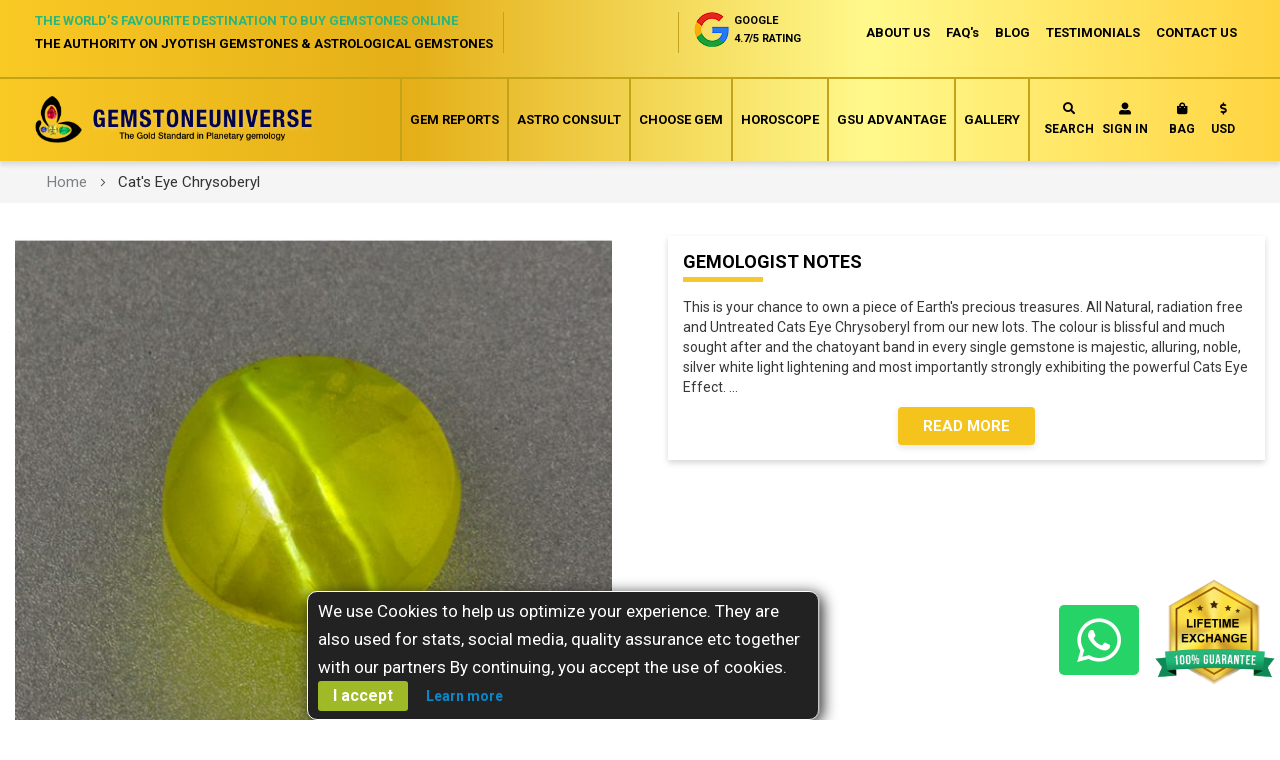

--- FILE ---
content_type: text/html; charset=UTF-8
request_url: https://www.gemstoneuniverse.com/cat-s-eye-chrysoberyl-gugaurav1360ce.html
body_size: 49247
content:
 <!doctype html><html lang="en"><head prefix="og: http://ogp.me/ns# fb: http://ogp.me/ns/fb# product: http://ogp.me/ns/product#"><script> var BASE_URL = 'https\u003A\u002F\u002Fwww.gemstoneuniverse.com\u002F'; var require = { 'baseUrl': 'https\u003A\u002F\u002Fwww.gemstoneuniverse.com\u002Fstatic\u002Ffrontend\u002FGemstone\u002Funiverse\u002Fen_US' };</script> <meta charset="utf-8"/>
<meta name="title" content="Buy Cat&#039;s Eye online |  Buy Natural Cat&#039;s Eye India | Buy certified Sri Lanka Cat&#039;s Eye | Cat&#039;s Eye - GUGAURAV1360CE"/>
<meta name="description" content="This is your chance to own a piece of Earth&#039;s precious treasures. All Natural, radiation free and Untreated Cats Eye Chrysoberyl from our new lots. T"/>
<meta name="keywords" content="Natural Cat&#039;s Eye, Buy Cat&#039;s Eye online, Buy Certified Cat&#039;s Eye, Sri Lanka Cat&#039;s Eye"/>
<meta name="robots" content="INDEX,FOLLOW"/>
<meta name="viewport" content="width=device-width, initial-scale=1"/>
<meta name="format-detection" content="telephone=no"/>
<title>Buy Cat&#039;s Eye online |  Buy Natural Cat&#039;s Eye India | Buy certified Sri Lanka Cat&#039;s Eye | Cat&#039;s Eye - GUGAURAV1360CE</title>
<link  rel="stylesheet" type="text/css"  media="all" href="https://www.gemstoneuniverse.com/static/frontend/Gemstone/universe/en_US/mage/calendar.css" />
<link  rel="stylesheet" type="text/css"  media="all" href="https://www.gemstoneuniverse.com/static/frontend/Gemstone/universe/en_US/css/styles-m.css" />
<link  rel="stylesheet" type="text/css"  media="all" href="https://www.gemstoneuniverse.com/static/frontend/Gemstone/universe/en_US/css/styles-l.css" />
<link  rel="stylesheet" type="text/css"  media="all" href="https://www.gemstoneuniverse.com/static/frontend/Gemstone/universe/en_US/css/custom_new.css" />
<link  rel="stylesheet" type="text/css"  media="all" href="https://www.gemstoneuniverse.com/static/frontend/Gemstone/universe/en_US/css/main.css" />
<link  rel="stylesheet" type="text/css"  media="all" href="https://www.gemstoneuniverse.com/static/frontend/Gemstone/universe/en_US/css/style.css" />
<link  rel="stylesheet" type="text/css"  media="all" href="https://www.gemstoneuniverse.com/static/frontend/Gemstone/universe/en_US/css/custom.css" />
<link  rel="stylesheet" type="text/css"  media="all" href="https://www.gemstoneuniverse.com/static/frontend/Gemstone/universe/en_US/css/responsive.css" />
<link  rel="stylesheet" type="text/css"  media="all" href="https://www.gemstoneuniverse.com/static/frontend/Gemstone/universe/en_US/css/bootstrap.css" />
<link  rel="stylesheet" type="text/css"  media="all" href="https://www.gemstoneuniverse.com/static/frontend/Gemstone/universe/en_US/css/all.css" />
<link  rel="stylesheet" type="text/css"  media="all" href="https://www.gemstoneuniverse.com/static/frontend/Gemstone/universe/en_US/css/main-icon.css" />
<link  rel="stylesheet" type="text/css"  media="all" href="https://www.gemstoneuniverse.com/static/frontend/Gemstone/universe/en_US/FME_Photogallery/css/photogallery/owl.carousel.css" />
<link  rel="stylesheet" type="text/css"  media="all" href="https://www.gemstoneuniverse.com/static/frontend/Gemstone/universe/en_US/FME_Photogallery/css/photogallery/media.css" />
<link  rel="stylesheet" type="text/css"  media="all" href="https://www.gemstoneuniverse.com/static/frontend/Gemstone/universe/en_US/FME_Photogallery/css/photogallery/shadowbox.css" />
<link  rel="stylesheet" type="text/css"  media="all" href="https://www.gemstoneuniverse.com/static/frontend/Gemstone/universe/en_US/FME_Photogallery/css/finaltilesgallery.css" />
<link  rel="stylesheet" type="text/css"  media="all" href="https://www.gemstoneuniverse.com/static/frontend/Gemstone/universe/en_US/FME_Photogallery/css/lightbox2.css" />
<link  rel="stylesheet" type="text/css"  media="all" href="https://www.gemstoneuniverse.com/static/frontend/Gemstone/universe/en_US/FME_Photogallery/css/magnific-popup.css" />
<link  rel="stylesheet" type="text/css"  media="all" href="https://www.gemstoneuniverse.com/static/frontend/Gemstone/universe/en_US/FME_Photogallery/css/photogallery/cubeportfoliocss.css" />
<link  rel="stylesheet" type="text/css"  media="all" href="https://www.gemstoneuniverse.com/static/frontend/Gemstone/universe/en_US/FME_Testimonials/css/style.css" />
<link  rel="stylesheet" type="text/css"  media="all" href="https://www.gemstoneuniverse.com/static/frontend/Gemstone/universe/en_US/MageWorx_SearchSuiteAutocomplete/css/searchsuiteautocomplete.css" />
<link  rel="stylesheet" type="text/css"  media="all" href="https://www.gemstoneuniverse.com/static/frontend/Gemstone/universe/en_US/Magefan_Blog/css/blog-m.css" />
<link  rel="stylesheet" type="text/css"  media="all" href="https://www.gemstoneuniverse.com/static/frontend/Gemstone/universe/en_US/Magefan_Blog/css/blog-new.css" />
<link  rel="stylesheet" type="text/css"  media="all" href="https://www.gemstoneuniverse.com/static/frontend/Gemstone/universe/en_US/Magefan_Blog/css/blog-custom.css" />
<link  rel="stylesheet" type="text/css"  media="all" href="https://www.gemstoneuniverse.com/static/frontend/Gemstone/universe/en_US/Rokanthemes_RokanBase/css/chosen.css" />
<link  rel="stylesheet" type="text/css"  media="all" href="https://www.gemstoneuniverse.com/static/frontend/Gemstone/universe/en_US/Rokanthemes_RokanBase/css/owl.carousel.css" />
<link  rel="stylesheet" type="text/css"  media="all" href="https://www.gemstoneuniverse.com/static/frontend/Gemstone/universe/en_US/Rokanthemes_SlideBanner/css/animate.css" />
<link  rel="stylesheet" type="text/css"  media="all" href="https://www.gemstoneuniverse.com/static/frontend/Gemstone/universe/en_US/mage/gallery/gallery.css" />
<link  rel="stylesheet" type="text/css"  media="all" href="https://www.gemstoneuniverse.com/static/frontend/Gemstone/universe/en_US/Amasty_ShopbyBase/css/swiper.min.css" />
<link  rel="stylesheet" type="text/css"  media="all" href="https://www.gemstoneuniverse.com/static/frontend/Gemstone/universe/en_US/FME_Articles/css/style-carousal.css" />
<link  rel="stylesheet" type="text/css"  rel="stylesheet" type="text/css" href="https://www.gemstoneuniverse.com/static/frontend/Gemstone/universe/en_US/Bss_Gallery/css/jquery.fancybox.css" />
<link  rel="stylesheet" type="text/css"  rel="stylesheet" type="text/css" href="https://www.gemstoneuniverse.com/static/frontend/Gemstone/universe/en_US/Bss_Gallery/js/owl.carousel.2.3.4/assets/owl.carousel.css" />
<link  rel="stylesheet" type="text/css"  media="print" href="https://www.gemstoneuniverse.com/static/frontend/Gemstone/universe/en_US/css/print.css" />
<script  type="text/javascript"  src="https://www.gemstoneuniverse.com/static/frontend/Gemstone/universe/en_US/requirejs/require.js"></script>
<script  type="text/javascript"  src="https://www.gemstoneuniverse.com/static/frontend/Gemstone/universe/en_US/mage/requirejs/mixins.js"></script>
<script  type="text/javascript"  src="https://www.gemstoneuniverse.com/static/frontend/Gemstone/universe/en_US/requirejs-config.js"></script>
<script  type="text/javascript"  src="https://www.gemstoneuniverse.com/static/frontend/Gemstone/universe/en_US/Amasty_Faq/js/section/product-url.js"></script>
<script  type="text/javascript"  src="https://www.google.com/recaptcha/api.js"></script>
<script  type="text/javascript"  src="https://static.addtoany.com/menu/page.js"></script>
<link rel="preload" as="font" crossorigin="anonymous" href="https://www.gemstoneuniverse.com/static/frontend/Gemstone/universe/en_US/fonts/opensans/light/opensans-300.woff2" />
<link rel="preload" as="font" crossorigin="anonymous" href="https://www.gemstoneuniverse.com/static/frontend/Gemstone/universe/en_US/fonts/opensans/regular/opensans-400.woff2" />
<link rel="preload" as="font" crossorigin="anonymous" href="https://www.gemstoneuniverse.com/static/frontend/Gemstone/universe/en_US/fonts/opensans/semibold/opensans-600.woff2" />
<link rel="preload" as="font" crossorigin="anonymous" href="https://www.gemstoneuniverse.com/static/frontend/Gemstone/universe/en_US/fonts/opensans/bold/opensans-700.woff2" />
<link rel="preload" as="font" crossorigin="anonymous" href="https://www.gemstoneuniverse.com/static/frontend/Gemstone/universe/en_US/fonts/Luma-Icons.woff2" />
<link  rel="icon" type="image/x-icon" href="https://www.gemstoneuniverse.com/media/favicon/stores/1/MicrosoftTeams-image_9_.png" />
<link  rel="shortcut icon" type="image/x-icon" href="https://www.gemstoneuniverse.com/media/favicon/stores/1/MicrosoftTeams-image_9_.png" />

<meta name="google-site-verification" content="CMoUYPGixt0gv2KPJyvctnTz_iOpA1dhJmzpzDnFv3Q" />
<!-- TrustBox script -->
<script type="text/javascript" src="//widget.trustpilot.com/bootstrap/v5/tp.widget.bootstrap.min.js" async></script>
<!-- End TrustBox script -->
<style>
.bluesky-page-preloader .zsiq_theme11 .zsiq_flt_rel::after, .bluesky-page-preloader .zsiq_theme11 .zsiq_flt_rel::before {
    border-right: 5px solid #26b77a !important;
    border-bottom: 5px solid #26b77a;
}
.siq_bL {
    bottom: 45px !important;
}
.win_close{
   background-image: -webkit-linear-gradient( 90deg, rgb(38 183 122) 0%, rgb(25 172 110) 100%) !important;
    background-image: -moz-linear-gradient( 90deg, rgb(38 183 122) 0%, rgb(25 172 110) 100%) !important;
    background-image: -ms-linear-gradient( 90deg, rgb(38 183 122) 0%, rgb(25 172 110) 100%) !important;
}
[themeid="10"] header::after {
    background-image: -webkit-linear-gradient( 90deg, rgb(38 183 122) 0%, rgb(25 172 110) 100%) !important;
}
.bluesky-page-preloader  .zsiq_theme11 .zsiq_flt_rel {
    background-color: #26b77a !important;
}
.zsiq_theme11 .siqico-chat::before {
    color: rgb(255 255 255 / 100%) !important; font-size: 20px !important;
}
.zsiq_theme11 .siqico-chat div {
    color: #fff !important;font-size: 10px;
}
@media(max-width:767px){
.siq_bL {
    bottom: 35px !important;
}
.zsiq_theme11 .zsiq_flt_rel {
    height: 60px !important;
}
.zsiq_floatmain.zsiq_theme11.siq_bL {
display: none !important;
}
}
button.action.primary.checkout {
    background: #27b77a !important;
}
#checkout button.action.primary.checkout {
    background: #bebebe !important;
}
#checkout button.action.primary.checkout:hover {
    background: #27b77a !important;
}

.modals-wrapper .modal-popup._inner-scroll .modal-inner-wrap .modal-content {
    overflow-y: auto !important;
}

.checkout-index-index .modals-wrapper .modal-popup._inner-scroll .modal-inner-wrap .modal-footer {
	display: block !important;
	background: #ebb000 !important;
	padding: 5px !important;
}

.modal-footer .action.primary {
	background: #27b77a  !important;
}

 .modal-footer .action.secondary  {
       background: #bebebe !important;
}

.modal-popup.modal-slide._inner-scroll._show footer button {
	padding: 5px 35px !important;
}

.fieldset > .field:not(.choice) > .label {
	text-align: left !important;
}

div#allincall-popup-wrapper img {
    width: 200px !important;
    height: 50px;
    max-width: 150px !important;
}
.brief-report .brief .desc-btn li.price {
  width: 100% !important;
}
</style>
<!-- Meta Pixel Code -->
<script>
!function(f,b,e,v,n,t,s)
{if(f.fbq)return;n=f.fbq=function(){n.callMethod?
n.callMethod.apply(n,arguments):n.queue.push(arguments)};
if(!f._fbq)f._fbq=n;n.push=n;n.loaded=!0;n.version='2.0';
n.queue=[];t=b.createElement(e);t.async=!0;
t.src=v;s=b.getElementsByTagName(e)[0];
s.parentNode.insertBefore(t,s)}(window, document,'script',
'https://connect.facebook.net/en_US/fbevents.js');
fbq('init', '762604912629708');
fbq('track', 'PageView');
</script>
<noscript><img height="1" width="1" style="display:none"
src="https://www.facebook.com/tr?id=762604912629708&ev=PageView&noscript=1"
/></noscript>
<!-- End Meta Pixel Code -->

<!-- Google tag (gtag.js) -->
<script async src="https://www.googletagmanager.com/gtag/js?id=G-H7FTVEFZFM"></script>
<script>
  window.dataLayer = window.dataLayer || [];
  function gtag(){dataLayer.push(arguments);}
  gtag('js', new Date());

  gtag('config', 'G-H7FTVEFZFM');
</script>
     <script>
        window.getWpCookie = function(name) {
            match = document.cookie.match(new RegExp(name + '=([^;]+)'));
            if (match) return decodeURIComponent(match[1].replace(/\+/g, ' ')) ;
        };

        window.dataLayer = window.dataLayer || [];
                var dlObjects = [{"ecommerce":{"detail":{"products":[{"name":"Cat's Eye Chrysoberyl","id":"4892","price":"442.00","category":"Choose Your Gemstones\/Cat's Eye "}]},"currencyCode":"USD"}}];
        for (var i in dlObjects) {
            window.dataLayer.push(dlObjects[i]);
        }
         var wpCookies = ['wp_customerId','wp_customerGroup'];
        wpCookies.map(function(cookieName) {
            var cookieValue = window.getWpCookie(cookieName);
            if (cookieValue) {
                var dlObject = {};
                dlObject[cookieName.replace('wp_', '')] = cookieValue;
                window.dataLayer.push(dlObject);
            }
        });</script>
    <!-- Google Tag Manager -->
<script>(function(w,d,s,l,i){w[l]=w[l]||[];w[l].push({'gtm.start':
new Date().getTime(),event:'gtm.js'});var f=d.getElementsByTagName(s)[0],
j=d.createElement(s),dl=l!='dataLayer'?'&l='+l:'';j.async=true;j.src=
'https://www.googletagmanager.com/gtm.js?id='+i+dl;f.parentNode.insertBefore(j,f);
})(window,document,'script','dataLayer','GTM-NWW9SN');</script>
<!-- End Google Tag Manager -->     <link rel="stylesheet" type="text/css" href="https://www.gemstoneuniverse.com/static/frontend/Gemstone/universe/en_US/WebRotate360_ProductViewerStandard/imagerotator/html/css/basic.css"/><script language="javascript" type="text/javascript">
        var __WR360Config = {
            thumbPath: "https://www.gemstoneuniverse.com/static/frontend/Gemstone/universe/en_US/WebRotate360_ProductViewerStandard/360thumb.svg",
            graphicsPath: "https://www.gemstoneuniverse.com/static/frontend/Gemstone/universe/en_US/WebRotate360_ProductViewerStandard/imagerotator/html/img/basic",
            endPlacement: false,
            confFileURL: "https://www.gemstoneuniverse.com/media/360/webrotate360/360assets/GUGAURAV1360CE/config.xml",
            rootPath: "",
            licensePath: "/media/license.lic",
            useAnalytics: false,
            apiCallback: "",
            swatches: null        };</script>   <!-- BEGIN GOOGLE ANALYTICS CODE --><script type="text/x-magento-init">
{
    "*": {
        "Magento_GoogleAnalytics/js/google-analytics": {
            "isCookieRestrictionModeEnabled": 0,
            "currentWebsite": 1,
            "cookieName": "user_allowed_save_cookie",
            "ordersTrackingData": [],
            "pageTrackingData": {"optPageUrl":"","isAnonymizedIpActive":true,"accountId":"G-H7FTVEFZFM"}        }
    }
}</script><!-- END GOOGLE ANALYTICS CODE -->  <link rel="canonical" href="https://www.gemstoneuniverse.com/cat-s-eye-chrysoberyl-gugaurav1360ce.html" > <meta property="og:type" content="product" /><meta property="og:title" content="Cat&#x27;s&#x20;Eye&#x20;Chrysoberyl" /><meta property="og:image" content="https://www.gemstoneuniverse.com/media/catalog/product/cache/0c130b497f5c68df1a7a531bc42ab5af/g/u/gugaurav1360ce.jpg" /><meta property="og:description" content="This&#x20;is&#x20;your&#x20;chance&#x20;to&#x20;own&#x20;a&#x20;piece&#x20;of&#x20;Earth&#x27;s&#x20;precious&#x20;treasures.&#x20;All&#x20;Natural,&#x20;radiation&#x20;free&#x20;and&#x20;Untreated&#x20;Cats&#x20;Eye&#x20;Chrysoberyl&#x20;from&#x20;our&#x20;new&#x20;lots.&#x20;The&#x20;colour&#x20;is&#x20;blissful&#x20;and&#x20;much&#x20;sought&#x20;after&#x20;and&#x20;the&#x20;chatoyant&#x20;band&#x20;in&#x20;every&#x20;single&#x20;gemstone&#x20;is&#x20;majestic,&#x20;alluring,&#x20;noble,&#x20;silver&#x20;white&#x20;light&#x20;lightening&#x20;and&#x20;most&#x20;importantly&#x20;strongly&#x20;exhibiting&#x20;the&#x20;powerful&#x20;Cats&#x20;Eye&#x20;Effect.&#x20;Blessed&#x20;with&#x20;the&#x20;energies&#x20;of&#x20;the&#x20;planet&#x20;Ketu&#x20;this&#x20;is&#x20;a&#x20;great&#x20;Jyotish&#x20;Quality&#x20;Cat&#x27;s&#x20;Eye&#x20;Chrysoberyl&#x20;for&#x20;those&#x20;in&#x20;whose&#x20;horoscopes&#x20;this&#x20;gemstone&#x20;has&#x20;been&#x20;advised&#x20;and&#x20;will&#x20;deliver&#x20;the&#x20;best&#x20;results&#x20;Jyotish&#x20;Gemstones&#x20;have&#x20;to&#x20;offer.&#x20;All&#x20;certified&#x20;on&#x20;basis&#x20;of&#x20;Raman&#x20;Spectrography&#x20;from&#x20;a&#x20;top&#x20;Gem&#x20;Lab.&#x20;There&#x20;was&#x20;a&#x20;severe&#x20;shortage&#x20;of&#x20;Jyotish&#x20;Quality&#x20;Cats&#x20;Eye&#x20;Chrysoberyl&#x20;in&#x20;2014&#x20;and&#x20;prices&#x20;were&#x20;shooting&#x20;up.&#x20;These&#x20;lots&#x20;are&#x20;an&#x20;effort&#x20;to&#x20;get&#x20;over&#x20;that&#x20;situation.&#x0D;&#x0A;&#x0D;&#x0A;Read&#x20;More&#x20;and&#x20;View&#x20;Videos&#x20;of&#x20;these&#x20;Cats&#x20;Eye&#x20;Lots&#x0D;&#x0A;&#x0D;&#x0A;Buy&#x20;Certified&#x20;Cats&#x20;eye&#x20;gemstones&#x20;online&#x20;in&#x20;India&#x20;and&#x20;Worldwide.&#x0D;&#x0A;&#x0D;&#x0A;Your&#x20;Purchase&#x20;is&#x20;backed&#x20;by&#x20;Gemstoneuniverse&#x20;Unmatched&#x20;Price&#x20;Guarantee." /><meta property="og:url" content="https://www.gemstoneuniverse.com/cat-s-eye-chrysoberyl-gugaurav1360ce.html" /> <meta property="product:price:amount" content="442"/> <meta property="product:price:currency" content="USD"/> </head><body data-container="body" data-mage-init='{"loaderAjax": {}, "loader": { "icon": "https://www.gemstoneuniverse.com/static/frontend/Gemstone/universe/en_US/images/loader-2.gif"}}' itemtype="http://schema.org/Product" itemscope="itemscope" class="catalog-product-view product-cat-s-eye-chrysoberyl-gugaurav1360ce page-layout-1column">   <!-- Google Tag Manager -->
<script>(function(w,d,s,l,i){w[l]=w[l]||[];w[l].push({'gtm.start':
new Date().getTime(),event:'gtm.js'});var f=d.getElementsByTagName(s)[0],
j=d.createElement(s),dl=l!='dataLayer'?'&l='+l:'';j.async=true;j.src=
'https://www.googletagmanager.com/gtm.js?id='+i+dl;f.parentNode.insertBefore(j,f);
})(window,document,'script','dataLayer','GTM-NWW9SN');</script>
<!-- End Google Tag Manager -->    <div id="bss-cookie-notice" class="bss-cookie-noticeS"><p class ='cookie-content'><span></span> We use Cookies to help us optimize your experience. They are also used for stats, social media, quality assurance etc together with our partners By continuing, you accept the use of cookies.</p><button class='btn-cookie btn-cookie-accept'>I accept</button> <a class='btn-cookie btn-cookie-more-infor' href="https://www.gemstoneuniverse.com/privacy-policy-cookie-restriction-mode" target="_blank">Learn more</a> <!-- comment by YK --><!-- <button class="gotitbutton">Ok Got It!</button> --></div> <script type="text/x-magento-init">
    {
        "*": 
        {
            "Bss_CookieNotice/js/cookienotice": {
                "position" : {"left":0,"bottom":0},
                "bgColor" : "#222222;",
                "colorTitle" : "#ffffff",
                "colorContent" : "#ffffff",
                "colorAccept" : "#ffffff",
                "bgColorAccept" : "#9fba27",
                "bgColorMoreInfo" : "#222222",
                "colorMoreInfo" : "#0a88cc",
                "autoHideMsg" : "50000"
            }
        }
    }</script>        <script>
    window.logoUrl = 'https://www.gemstoneuniverse.com/media/logo/default/logo.png';</script> <script type="text/x-magento-init">
{
    "*": {
        "rokanthemes/ajaxsuite"    : {
                "loginUrl": "https://www.gemstoneuniverse.com/customer/account/login/",
                "signupUrl": "https://www.gemstoneuniverse.com/customer/account/create/",
                "customerId": "",
                "ajaxCart" : {
                    "enabled" : 1,
                    "actionAfterSuccess" : "popup"
                },
                "ajaxWishList" : {
                    "enabled" : 1,
                    "WishlistUrl": "https://www.gemstoneuniverse.com/ajaxsuite/wishlist/add/"
                },
                "ajaxCompare" : {
                    "enabled" : 1,
                    "CompareUrl": "https://www.gemstoneuniverse.com/ajaxsuite/compare/add/"
                }
            }
    }
}</script> <div id="cookie-status">The store will not work correctly in the case when cookies are disabled.</div> <script type="text&#x2F;javascript">document.querySelector("#cookie-status").style.display = "none";</script> <script type="text/x-magento-init">
    {
        "*": {
            "cookieStatus": {}
        }
    }</script> <script type="text/x-magento-init">
    {
        "*": {
            "mage/cookies": {
                "expires": null,
                "path": "\u002F",
                "domain": ".www.gemstoneuniverse.com",
                "secure": false,
                "lifetime": "3600"
            }
        }
    }</script>  <noscript><div class="message global noscript"><div class="content"><p><strong>JavaScript seems to be disabled in your browser.</strong> <span> For the best experience on our site, be sure to turn on Javascript in your browser.</span></p></div></div></noscript>   <script>true</script> <script>    require.config({
        map: {
            '*': {
                wysiwygAdapter: 'mage/adminhtml/wysiwyg/tiny_mce/tinymce4Adapter'
            }
        }
    });</script>  <div class="page-wrapper"><header class="page-header"> <div class="header-container funiture" style="position:relative;"><div class="header-top"><div class="container-fluid"><div class="top-inner clearfix"><div class="top-right pull-right clearfix"><ul class="header-nav pull-left clearfix"><li><a href="/about_us_new">ABOUT US</a></li> <li><a href="/faqs/gem-report-and-gem-recommendation.html">FAQ's</a></li> <li><a href="https://www.gemstoneuniverse.com/cat/regularupdates.html">BLOG</a></li> <li><a href="/impact-of-jyotish-gemstones">TESTIMONIALS</a></li> <li class="contact-us"><a href="/contact">CONTACT US</a></li></ul></div><ul class="info-box pull-right"><li class="search-box-outer"><div class="search-btn"><button type="button" class="search-toggler"><i class="fa fa-search"></i></button></div></li>  <li><a href="javascript:void(0);" class="trigger-auth-popup"><i class="fa fa-user-alt"></i></a></li>  <li class="minicart-li-content-show-hide"> <div data-block="minicart" class="minicart-wrapper"><a class="action showcart" href="https://www.gemstoneuniverse.com/checkout/cart/" data-bind="scope: 'minicart_content', uniqueName: console.log($data)"><i class="fa fa-shopping-bag"></i> <span class="text-bag">Bag</span> <span class="text">My Cart</span> <span class="counter qty empty" data-bind="css: { empty: !!getCartParam('summary_count') == false }, blockLoader: isLoading"><!-- <span class="icon-cart-header"><i class="menu-icon icon flaticon-shopping-cart6">&nbsp;</i></span> --><span class="total-mini-cart-item"><!-- ko if: getCartParam('summary_count') --><!-- ko text: getCartParam('summary_count') --><!-- /ko --><!-- /ko --><!-- ko if: !getCartParam('summary_count') --> 0 <!-- /ko --></span></span> <!-- <span class="content-cart hidden-xs"><span class="my-cart">My cart:</span> <span class="total-mini-cart-price" data-bind="html: getCartParam('subtotal')"></span></span> --></a>  <div class="block block-minicart" data-role="dropdownDialog" data-mage-init='{"dropdownDialog":{ "appendTo":"[data-block=minicart]", "triggerTarget":".showcart", "timeout": "2000", "closeOnMouseLeave": false, "closeOnEscape": true, "triggerClass":"active", "parentClass":"active", "buttons":[]}}'><div class="minicart-content-wrapper" data-bind="scope: 'minicart_content'"><!-- ko template: getTemplate() --><!-- /ko --></div></div> <script>
        window.checkout = {"shoppingCartUrl":"https:\/\/www.gemstoneuniverse.com\/checkout\/cart\/","checkoutUrl":"https:\/\/www.gemstoneuniverse.com\/checkout\/","updateItemQtyUrl":"https:\/\/www.gemstoneuniverse.com\/checkout\/sidebar\/updateItemQty\/","removeItemUrl":"https:\/\/www.gemstoneuniverse.com\/checkout\/sidebar\/removeItem\/","imageTemplate":"Magento_Catalog\/product\/image_with_borders","baseUrl":"https:\/\/www.gemstoneuniverse.com\/","minicartMaxItemsVisible":5,"websiteId":"1","maxItemsToDisplay":10,"storeId":"1","storeGroupId":"1","customerLoginUrl":"https:\/\/www.gemstoneuniverse.com\/customer\/account\/login\/referer\/aHR0cHM6Ly93d3cuZ2Vtc3RvbmV1bml2ZXJzZS5jb20vY2F0LXMtZXllLWNocnlzb2JlcnlsLWd1Z2F1cmF2MTM2MGNlLmh0bWw%2C\/","isRedirectRequired":false,"autocomplete":"off","captcha":{"user_login":{"isCaseSensitive":false,"imageHeight":50,"imageSrc":"","refreshUrl":"https:\/\/www.gemstoneuniverse.com\/captcha\/refresh\/","isRequired":false,"timestamp":1769050070}}};</script><script type="text/x-magento-init">
        {
        "[data-block='minicart']": {
            "Magento_Ui/js/core/app": {"components":{"minicart_content":{"children":{"subtotal.container":{"children":{"subtotal":{"children":{"subtotal.totals":{"config":{"display_cart_subtotal_incl_tax":0,"display_cart_subtotal_excl_tax":1,"template":"Magento_Tax\/checkout\/minicart\/subtotal\/totals"},"children":{"subtotal.totals.msrp":{"component":"Magento_Msrp\/js\/view\/checkout\/minicart\/subtotal\/totals","config":{"displayArea":"minicart-subtotal-hidden","template":"Magento_Msrp\/checkout\/minicart\/subtotal\/totals"}}},"component":"Magento_Tax\/js\/view\/checkout\/minicart\/subtotal\/totals"}},"component":"uiComponent","config":{"template":"Magento_Checkout\/minicart\/subtotal"}}},"component":"uiComponent","config":{"displayArea":"subtotalContainer"}},"item.renderer":{"component":"uiComponent","config":{"displayArea":"defaultRenderer","template":"Magento_Checkout\/minicart\/item\/default"},"children":{"item.image":{"component":"Magento_Catalog\/js\/view\/image","config":{"template":"Magento_Catalog\/product\/image","displayArea":"itemImage"}},"checkout.cart.item.price.sidebar":{"component":"uiComponent","config":{"template":"Magento_Checkout\/minicart\/item\/price","displayArea":"priceSidebar"}}}},"extra_info":{"component":"uiComponent","config":{"displayArea":"extraInfo"}},"promotion":{"component":"uiComponent","config":{"displayArea":"promotion"}}},"config":{"itemRenderer":{"default":"defaultRenderer","simple":"defaultRenderer","virtual":"defaultRenderer"},"template":"Magento_Checkout\/minicart\/content"},"component":"Magento_Checkout\/js\/view\/minicart"}},"types":[]}        },
        "*": {
            "Magento_Ui/js/block-loader": "https\u003A\u002F\u002Fwww.gemstoneuniverse.com\u002Fstatic\u002Ffrontend\u002FGemstone\u002Funiverse\u002Fen_US\u002Fimages\u002Floader\u002D1.gif"
        }
    }</script></div></li>      <div class="switcher currency switcher-currency" id="switcher-currency"><strong class="label switcher-label"><span>Currency</span></strong> <div class="actions dropdown options switcher-options"><div class="action toggle switcher-trigger" id="switcher-currency-trigger" data-mage-init='{"dropdown":{}}' data-toggle="dropdown" data-trigger-keypress-button="true"><strong class="language-USD"><span>  <li class="currenyType"><a href="#"><i class="fas fa-dollar-sign"></i> USD</a></li> </span></strong></div></div></div> <!-- Modal --><div id="shippingtypesModal" style="display:none;"><div class="modal-dialog" role="document"><div class="modal-content"><div class="modal-header"><h5 class="modal-title">currency types</h5></div><div class="modal-body"><div class="shipping-types"><div class="row no-mar"> <div class="col-sm-6 no-pad"><div class="india-shipping other-countries "><h4>Indian Rupee (INR)</h4><p class="green-btn"><a href="#" data-post='{"action":"https:\/\/www.gemstoneuniverse.com\/directory\/currency\/switch\/","data":{"currency":"INR"}}'>Select</a></p></div></div> <div class="col-sm-6 no-pad"><div class="india-shipping  "><h4>US Dollar (USD)</h4><p class="green-btn"><a href="#" data-post='{"action":"https:\/\/www.gemstoneuniverse.com\/directory\/currency\/switch\/","data":{"currency":"USD"}}'>Select</a></p></div></div></div></div></div></div></div></div><div id="shippingtypesModalNew" style="display:none;"><div class="modal-dialog" role="document"><div class="modal-content"><div class="modal-header"><h5 class="modal-title">currency types</h5></div><div class="modal-body"><div class="shipping-types"><div class="row no-mar"> <div class="col-sm-6 no-pad"><div class="india-shipping other-countries "><h4>Indian Rupee (INR)</h4><p class="green-btn"><a href="#" data-post='{"action":"https:\/\/www.gemstoneuniverse.com\/directory\/currency\/switch\/","data":{"currency":"INR"}}'>Select</a></p></div></div> <div class="col-sm-6 no-pad"><div class="india-shipping  "><h4>US Dollar (USD)</h4><p class="green-btn"><a href="#" data-post='{"action":"https:\/\/www.gemstoneuniverse.com\/directory\/currency\/switch\/","data":{"currency":"USD"}}'>Select</a></p></div></div></div></div></div></div></div></div><script type="text/javascript">
    require(["jquery", "Magento_Ui/js/modal/modal"], function ($, modal) {
  "use strict";

        $(document).ready(function(){  
            var options = {
                type: 'popup',
                responsive: true,
                innerScroll: false,
                modalClass: 'shippingModal',
                buttons: []
            };
              
            $(".currenyType").on('click',function(){
                $("#shippingtypesModal").modal(options).modal('openModal');
            });
        });

    });</script><style type="text/css"> header.modal-header h1 { width: 100%; } div#shippingtypesModalNew .modal-header { padding-top: 0px !important; } div#shippingtypesModalNew .modal-header h5{ width: 100%; }</style> <li><a href="/contact"><i class="fa fa-phone" style="transform: rotate(90deg);"></i></a></li></ul><div class="top-left pull-left full-width"><ul class="info-column clearfix"><li> <p>The World’s Favourite Destination to Buy Gemstones Online</p><span>The authority on Jyotish Gemstones & Astrological Gemstones</span></li> <li> <div class="trustpoilat"><ul><li> <div class="trustpilot-widget custom-left-align" data-locale="en-GB" data-template-id="5419b757fa0340045cd0c938" data-businessunit-id="4d94a54800006400050f56f6" data-style-height="28px" data-style-width="195px"><a href="https://uk.trustpilot.com/review/www.gemstoneuniverse.com" target="_blank" rel="noopener">Trustpilot</a></div></li> <li><a href="https://www.google.co.in/search?q=Gemstone+Universe,+%237,+10th+Main,+1st+Cross,+Off+100ft+Road,+Indiranagar+2nd+Stage,+Bengaluru,+Karnataka+560038&ludocid=10968619355040866107&gws_rd=ssl#gws_rd=ssl" target="_blank" rel="noopener"><img class="img-responsive" src="https://www.gemstoneuniverse.com/media/home_page/google-rating-icon.png" alt="Google"><p>Google <span class="rating">4.7/5 Rating</span></p></a></li></ul></div></li></ul></div></div></div></div><div class="header-upper"><div class="container-fluid"><div class="upper-inner clearfix"><div class="logo-box pull-left"><figure class="logo"><a href="https://www.gemstoneuniverse.com/"><img src="https://www.gemstoneuniverse.com/media/logo/default/logo.png" alt=""></a></figure></div><ul class="info-box pull-right"><li class="search-box-outer"><div class="search-btn"><button type="button" class="search-toggler"><i class="fa fa-search"></i>Search</button></div></li>  <li><a href="javascript:void(0);" class="trigger-auth-popup"><i class="fa fa-user-alt"></i> Sign in</a></li>  <li class="minicart-li-content-show-hide"> <div data-block="minicart" class="minicart-wrapper"><a class="action showcart" href="https://www.gemstoneuniverse.com/checkout/cart/" data-bind="scope: 'minicart_content', uniqueName: console.log($data)"><i class="fa fa-shopping-bag"></i> <span class="text-bag">Bag</span> <span class="text">My Cart</span> <span class="counter qty empty" data-bind="css: { empty: !!getCartParam('summary_count') == false }, blockLoader: isLoading"><!-- <span class="icon-cart-header"><i class="menu-icon icon flaticon-shopping-cart6">&nbsp;</i></span> --><span class="total-mini-cart-item"><!-- ko if: getCartParam('summary_count') --><!-- ko text: getCartParam('summary_count') --><!-- /ko --><!-- /ko --><!-- ko if: !getCartParam('summary_count') --> 0 <!-- /ko --></span></span> <!-- <span class="content-cart hidden-xs"><span class="my-cart">My cart:</span> <span class="total-mini-cart-price" data-bind="html: getCartParam('subtotal')"></span></span> --></a>  <div class="block block-minicart" data-role="dropdownDialog" data-mage-init='{"dropdownDialog":{ "appendTo":"[data-block=minicart]", "triggerTarget":".showcart", "timeout": "2000", "closeOnMouseLeave": false, "closeOnEscape": true, "triggerClass":"active", "parentClass":"active", "buttons":[]}}'><div class="minicart-content-wrapper" data-bind="scope: 'minicart_content'"><!-- ko template: getTemplate() --><!-- /ko --></div></div> <script>
        window.checkout = {"shoppingCartUrl":"https:\/\/www.gemstoneuniverse.com\/checkout\/cart\/","checkoutUrl":"https:\/\/www.gemstoneuniverse.com\/checkout\/","updateItemQtyUrl":"https:\/\/www.gemstoneuniverse.com\/checkout\/sidebar\/updateItemQty\/","removeItemUrl":"https:\/\/www.gemstoneuniverse.com\/checkout\/sidebar\/removeItem\/","imageTemplate":"Magento_Catalog\/product\/image_with_borders","baseUrl":"https:\/\/www.gemstoneuniverse.com\/","minicartMaxItemsVisible":5,"websiteId":"1","maxItemsToDisplay":10,"storeId":"1","storeGroupId":"1","customerLoginUrl":"https:\/\/www.gemstoneuniverse.com\/customer\/account\/login\/referer\/aHR0cHM6Ly93d3cuZ2Vtc3RvbmV1bml2ZXJzZS5jb20vY2F0LXMtZXllLWNocnlzb2JlcnlsLWd1Z2F1cmF2MTM2MGNlLmh0bWw%2C\/","isRedirectRequired":false,"autocomplete":"off","captcha":{"user_login":{"isCaseSensitive":false,"imageHeight":50,"imageSrc":"","refreshUrl":"https:\/\/www.gemstoneuniverse.com\/captcha\/refresh\/","isRequired":false,"timestamp":1769050070}}};</script><script type="text/x-magento-init">
        {
        "[data-block='minicart']": {
            "Magento_Ui/js/core/app": {"components":{"minicart_content":{"children":{"subtotal.container":{"children":{"subtotal":{"children":{"subtotal.totals":{"config":{"display_cart_subtotal_incl_tax":0,"display_cart_subtotal_excl_tax":1,"template":"Magento_Tax\/checkout\/minicart\/subtotal\/totals"},"children":{"subtotal.totals.msrp":{"component":"Magento_Msrp\/js\/view\/checkout\/minicart\/subtotal\/totals","config":{"displayArea":"minicart-subtotal-hidden","template":"Magento_Msrp\/checkout\/minicart\/subtotal\/totals"}}},"component":"Magento_Tax\/js\/view\/checkout\/minicart\/subtotal\/totals"}},"component":"uiComponent","config":{"template":"Magento_Checkout\/minicart\/subtotal"}}},"component":"uiComponent","config":{"displayArea":"subtotalContainer"}},"item.renderer":{"component":"uiComponent","config":{"displayArea":"defaultRenderer","template":"Magento_Checkout\/minicart\/item\/default"},"children":{"item.image":{"component":"Magento_Catalog\/js\/view\/image","config":{"template":"Magento_Catalog\/product\/image","displayArea":"itemImage"}},"checkout.cart.item.price.sidebar":{"component":"uiComponent","config":{"template":"Magento_Checkout\/minicart\/item\/price","displayArea":"priceSidebar"}}}},"extra_info":{"component":"uiComponent","config":{"displayArea":"extraInfo"}},"promotion":{"component":"uiComponent","config":{"displayArea":"promotion"}}},"config":{"itemRenderer":{"default":"defaultRenderer","simple":"defaultRenderer","virtual":"defaultRenderer"},"template":"Magento_Checkout\/minicart\/content"},"component":"Magento_Checkout\/js\/view\/minicart"}},"types":[]}        },
        "*": {
            "Magento_Ui/js/block-loader": "https\u003A\u002F\u002Fwww.gemstoneuniverse.com\u002Fstatic\u002Ffrontend\u002FGemstone\u002Funiverse\u002Fen_US\u002Fimages\u002Floader\u002D1.gif"
        }
    }</script></div></li>      <div class="switcher currency switcher-currency" id="switcher-currency"><strong class="label switcher-label"><span>Currency</span></strong> <div class="actions dropdown options switcher-options"><div class="action toggle switcher-trigger" id="switcher-currency-trigger" data-mage-init='{"dropdown":{}}' data-toggle="dropdown" data-trigger-keypress-button="true"><strong class="language-USD"><span>  <li class="currenyType"><a href="#"><i class="fas fa-dollar-sign"></i> USD</a></li> </span></strong></div></div></div> <!-- Modal --><div id="shippingtypesModal" style="display:none;"><div class="modal-dialog" role="document"><div class="modal-content"><div class="modal-header"><h5 class="modal-title">currency types</h5></div><div class="modal-body"><div class="shipping-types"><div class="row no-mar"> <div class="col-sm-6 no-pad"><div class="india-shipping other-countries "><h4>Indian Rupee (INR)</h4><p class="green-btn"><a href="#" data-post='{"action":"https:\/\/www.gemstoneuniverse.com\/directory\/currency\/switch\/","data":{"currency":"INR"}}'>Select</a></p></div></div> <div class="col-sm-6 no-pad"><div class="india-shipping  "><h4>US Dollar (USD)</h4><p class="green-btn"><a href="#" data-post='{"action":"https:\/\/www.gemstoneuniverse.com\/directory\/currency\/switch\/","data":{"currency":"USD"}}'>Select</a></p></div></div></div></div></div></div></div></div><div id="shippingtypesModalNew" style="display:none;"><div class="modal-dialog" role="document"><div class="modal-content"><div class="modal-header"><h5 class="modal-title">currency types</h5></div><div class="modal-body"><div class="shipping-types"><div class="row no-mar"> <div class="col-sm-6 no-pad"><div class="india-shipping other-countries "><h4>Indian Rupee (INR)</h4><p class="green-btn"><a href="#" data-post='{"action":"https:\/\/www.gemstoneuniverse.com\/directory\/currency\/switch\/","data":{"currency":"INR"}}'>Select</a></p></div></div> <div class="col-sm-6 no-pad"><div class="india-shipping  "><h4>US Dollar (USD)</h4><p class="green-btn"><a href="#" data-post='{"action":"https:\/\/www.gemstoneuniverse.com\/directory\/currency\/switch\/","data":{"currency":"USD"}}'>Select</a></p></div></div></div></div></div></div></div></div><script type="text/javascript">
    require(["jquery", "Magento_Ui/js/modal/modal"], function ($, modal) {
  "use strict";

        $(document).ready(function(){  
            var options = {
                type: 'popup',
                responsive: true,
                innerScroll: false,
                modalClass: 'shippingModal',
                buttons: []
            };
              
            $(".currenyType").on('click',function(){
                $("#shippingtypesModal").modal(options).modal('openModal');
            });
        });

    });</script><style type="text/css"> header.modal-header h1 { width: 100%; } div#shippingtypesModalNew .modal-header { padding-top: 0px !important; } div#shippingtypesModalNew .modal-header h5{ width: 100%; }</style></ul><div class="outer-box pull-right"><div class="menu-area"><div class="mobile-nav-toggler"><i class="icon-bar"></i> <i class="icon-bar"></i> <i class="icon-bar"></i></div><nav class="main-menu navbar-expand-md navbar-light"><div class="collapse navbar-collapse show clearfix" id="navbarSupportedContent"><ul class="navigation clearfix"><li class="dropdown"><a href="#" class="parent-btn">Gem Reports</a> <ul class=""><li><a href="/consultation/vedic-gemstone-report-details.html">Comprehensive Report</a></li> <li><a href="/consultation/vedic-gemstone-recommendation-report-brief.html">Brief Report</a></li> <li><a href="/free-gems-recommendation">Free Gem Recommendation</a></li> <li><a href="/gem-report-and-recommendation.html">No Gem recommendation</a></li> <li><a href="/the-secrets-of-jyotish-gems.html">Secrets of Jyotish Gems</a></li> <li><a href="/navaratnas">What Is a planetary Gemstone</a></li></ul></li> <li class="dropdown"><a href="#" class="parent-btn">Astro Consult</a> <ul class=""><li><a href="/about-abhijita-ji.html">About Abhijita Ji</a></li> <!--<li><a href="/appointment-booking-process">Fix an Appointment</a></li>--><li class="dropdown"><a href="#" class="parent-btn">Fix an Appointment</a> <ul><li><a href="/abhijita-kulshreshtha-domestic.html">Residing in India</a></li> <li><a href="/abhijita-kulshreshtha-international.html">Residing outside India</a></li></ul></li> <!--<li><a href="/astrologers.html">Astrologers</a></li>--></ul></li> <li class="dropdown" style="position:unset;"><a href="#" class="parent-btn">Choose Gem</a> <div class="megamenu" style="margin-left: -2px;"><div class="row clearfix"><div class="col-lg-4 column"><ul><li class="title"><h4>Precious Gemstones</h4></li> <li><a href="https://www.gemstoneuniverse.com/choose-gem/buy-ruby-gemstone-online-india.html">Ruby</a></li> <li><a href="https://www.gemstoneuniverse.com/choose-gem/buy-natural-pearl-gemstone-online-india.html">Natural Pearl</a></li> <li><a href="https://www.gemstoneuniverse.com/choose-gem/buy-red-coral-gemstone-online-india.html">Red Coral</a></li> <li><a href="https://www.gemstoneuniverse.com/choose-gem/buy-emerald-gemstone-online-india.html">Emerald</a></li> <li><a href="https://www.gemstoneuniverse.com/choose-gem/buy-yellow-sapphire-gemstone-online-india.html">Yellow Sapphire</a></li> <li><a href="https://www.gemstoneuniverse.com/choose-gem/buy-white-sapphire-gemstone-online-india.html">White Sapphire</a></li> <li><a href="https://www.gemstoneuniverse.com/choose-gem/buy-blue-sapphire-gemstone-online-india.html">Blue Sapphire</a></li> <li><a href="https://www.gemstoneuniverse.com/choose-gem/buy-hessonite-gemstone-online-india.html">Hessonite</a></li> <li><a href="https://www.gemstoneuniverse.com/choose-gem/buy-cats-eye-gemstone-online-india.html">Cat's Eye</a></li> <li><a href="https://www.gemstoneuniverse.com/choose-gem/buy-pitambari-neelam-gemstone-online-india.html">Pitambari Neelam</a></li></ul></div><div class="col-lg-4 column"><ul><li class="title"><h4>Upratnas</h4></li> <li><a href="https://www.gemstoneuniverse.com/choose-gem/buy-red-garnet-gemstone-online-india.html">Red Garnet</a></li> <li><a href="https://www.gemstoneuniverse.com/choose-gem/buy-blue-moonstone-gemstone-online-india.html">Blue Moonstone</a></li> <li><a href="https://www.gemstoneuniverse.com/choose-gem/buy-peridot-gemstone-online-india.html">Peridot</a></li> <li><a href="https://www.gemstoneuniverse.com/choose-gem/buy-iolite-gemstone-online-india.html">Iolite</a></li> <li><a href="https://www.gemstoneuniverse.com/choose-gem/buy-amethyst-gemstone-online-india.html">Amethyst</a></li> <li><a href="https://www.gemstoneuniverse.com/choose-gem/buy-white-coral-gemstone-online-india.html">White Coral</a></li> <li><a href="https://www.gemstoneuniverse.com/choose-gem/buy-white-topaz-gemstone-online-india.html">White Topaz</a></li></ul></div><div class="col-lg-4 column others"><ul><li class="title"><h4>Others</h4></li> <li><a href="/sterling-returns-refunds-policy.html">Lifetime Exchange</a></li> <li><a href="/certification.html">Certification</a></li> <li><a href="/ringmeasure.html">Ring Size</a></li> <li><a href="/ringmakingcharges.html">Making Charges</a></li></ul></div></div></div></li> <li class="dropdown"><a href="#" class="parent-btn">Horoscope</a> <ul><li><a href="/2025-yearly-horoscopes-unlock-your-future-guruji-shrii-arnav-9-12-way">Moon Sign</a></li> <li><a href="/sun-sign-horoscopes-2026-predictions-horoscopes-2026-guruji-shrii-arnav">Sun Sign</a></li> <!--<li><a href="/Astrological-Predictions-for-Chinese-New-Year-of-the-Tiger-2022-by-Guruji-Shrii-Arnav">Chinese Horoscope 2022</a></li>--><li><a href="/weekly-horoscope">Weekly Horoscope</a></li> <li><a href="/the-movement-of-heavyweights-transits-2025">Transits 2025</a> <!--<ul><li><a href="/rahu-transit-prediction-ketu-astrological-prediction-2023-2025-guruji-shrii-arnav">Rahu Ketu Transit 2023-2025</a></li></ul> --></li></ul></li> <li class="dropdown"><a href="#" class="parent-btn">GSU Advantage</a> <ul><li><a href="/the-ultimate-process.html">The Ultimate Process</a></li> <li><a href="/gemstoneuniverse-Indian-Government-awards-Jyotish-Gemstone-Therapy-trademark-to-Gemstoneuniverse.php">JGT<sup>TM</sup></a></li> <li><a href="/sterling-returns-refunds-policy.html">Lifetime Exchange</a></li> <li><a href="/gemstonearticles/guide-to-best-gemstone-website-online">Why Us</a></li> <li><a href="/gemsretailstore">Recognition</a></li> <li><a href="/gemstonearticles.html">Awardwinning Articles</a></li></ul></li> <li class="dropdown"><a href="#" class="parent-btn">Gallery</a> <ul class="dropdown-menu-right"><li><a href="/gallery_new">Photo</a></li> <li><a href="/gallery_new?#video">Video</a></li></ul></li></ul></div></nav></div></div></div></div></div><div class="sticky-header"><div class="container-fluid"><div class="logo-box pull-left"><figure class="logo"><a href="https://www.gemstoneuniverse.com/"><img src="https://www.gemstoneuniverse.com/media/logo/default/logo.png" alt="" /></a></figure></div><div class="outer-box"><div class="menu-area"><div class="mobile-nav-toggler"><i class="icon-bar"></i> <i class="icon-bar"></i> <i class="icon-bar"></i></div><nav class="main-menu clearfix"></nav><div class="menu-right-content clearfix pull-right"></div></div></div></div></div><script></script><div class="lifetime"><a href="/sterling-returns-refunds-policy.html"><img src="https://www.gemstoneuniverse.com/static/frontend/Gemstone/universe/en_US/images/lifetime.png" alt="" /></a></div></div><script async src="https://cse.google.com/cse.js?cx=b73d482965dccf3dc"></script><div id="search-popup" class="search-popup"><div class="close-search"><span>X</span></div><div class="popup-inner"><div class="overlay-layer"></div><div class="search-form"><div class="form-group"><fieldset><div class="gcse-search"></div></fieldset></div></div></div></div><style> .main-menu .navigation>li>ul>li>ul a { font-size: 13px !important; } .close-search { display: inline-block !important; position: absolute; top: 48px !important; right: 19.55% !important; color: #000 !important; font-size: 22px !important; font-weight: 600 !important; } form.gsc-search-box.gsc-search-box-tools { width: 98% !important; } .gsc-control-cse.gsc-control-cse-en { min-height: 130px !important; } .gsc-control-wrapper-cse { padding-top: 15px !important; }</style><div class="panel wrapper"><div class="panel header"> <a class="action skip contentarea" href="#contentarea"><span> Skip to Content</span></a><ul class="header links"><li><a href="https://www.gemstoneuniverse.com/photogallery.html" id="id2WuV2I7x" >Photogallery</a></li> <li class="nav item"><a href="https://www.gemstoneuniverse.com/faqs/">FAQ</a></li><li><a href="https://www.gemstoneuniverse.com/gemstonearticles.html/" id="ideqlrNNYE" >All Articles</a></li> <li class="link authorization-link" data-label="or"><a href="https://www.gemstoneuniverse.com/customer/account/login/referer/aHR0cHM6Ly93d3cuZ2Vtc3RvbmV1bml2ZXJzZS5jb20vY2F0LXMtZXllLWNocnlzb2JlcnlsLWd1Z2F1cmF2MTM2MGNlLmh0bWw%2C/" >Sign In</a></li> </ul></div></div></header> <div class="breadcrumbs"></div> <script type="text/x-magento-init">
    {
        ".breadcrumbs": {
            "breadcrumbs": {"categoryUrlSuffix":".html","useCategoryPathInUrl":0,"product":"Cat&#039;s Eye Chrysoberyl"}        }
    }</script><main id="maincontent" class="page-main"> <a id="contentarea" tabindex="-1"></a><div class="page messages"> <div data-placeholder="messages"></div> <div data-bind="scope: 'messages'"><!-- ko if: cookieMessages && cookieMessages.length > 0 --><div role="alert" data-bind="foreach: { data: cookieMessages, as: 'message' }" class="messages"><div data-bind="attr: { class: 'message-' + message.type + ' ' + message.type + ' message', 'data-ui-id': 'message-' + message.type }"><div data-bind="html: $parent.prepareMessageForHtml(message.text)"></div></div></div><!-- /ko --><!-- ko if: messages().messages && messages().messages.length > 0 --><div role="alert" data-bind="foreach: { data: messages().messages, as: 'message' }" class="messages"><div data-bind="attr: { class: 'message-' + message.type + ' ' + message.type + ' message', 'data-ui-id': 'message-' + message.type }"><div data-bind="html: $parent.prepareMessageForHtml(message.text)"></div></div></div><!-- /ko --></div><script type="text/x-magento-init">
    {
        "*": {
            "Magento_Ui/js/core/app": {
                "components": {
                        "messages": {
                            "component": "Magento_Theme/js/view/messages"
                        }
                    }
                }
            }
    }</script></div><div class="columns"><div class="column main">  <div class="product-main-content"><div class="product media"> <a id="gallery-prev-area" tabindex="-1"></a><div class="action-skip-wrapper"> <a class="action skip gallery-next-area" href="#gallery-next-area"><span> Skip to the end of the images gallery</span></a></div>  <div class="image-galler" style="width: 100%;"> <div class="gallery-placeholder _block-content-loading cssss" data-gallery-role="gallery-placeholder"><img alt="main product photo" class="gallery-placeholder__image" src="https://www.gemstoneuniverse.com/media/catalog/product/cache/ba85c71f5e5060f9b0b8191b0eca7637/g/u/gugaurav1360ce.jpg" /></div> <div class="col-xl-12 col-lg-12 col-md-12 image-column"><p class="green-btn"><a href="https://vimeo.com/118564956" class="lightbox-image" data-fancybox="video" >Click Here to View High Res Video Before Your Precious Purchase</a ></p></div> </div><script type="text/x-magento-init">
    {
        "[data-gallery-role=gallery-placeholder]": {
            "mage/gallery/gallery": {
                "mixins":["magnifier/magnify"],
                "magnifierOpts": {"fullscreenzoom":"20","top":"","left":"","width":"","height":"","eventType":"hover","enabled":false,"mode":"outside"},
                "data": [{"thumb":"https:\/\/www.gemstoneuniverse.com\/media\/catalog\/product\/cache\/7f54c7ec825e106bc54e01fd64e7d2bb\/g\/u\/gugaurav1360ce.jpg","img":"https:\/\/www.gemstoneuniverse.com\/media\/catalog\/product\/cache\/ba85c71f5e5060f9b0b8191b0eca7637\/g\/u\/gugaurav1360ce.jpg","full":"https:\/\/www.gemstoneuniverse.com\/media\/catalog\/product\/cache\/0902466c68136fb7f39b10f5448b2cbd\/g\/u\/gugaurav1360ce.jpg","caption":"Cat's Eye Chrysoberyl","position":"0","isMain":true,"type":"image","videoUrl":null},{"thumb":"https:\/\/www.gemstoneuniverse.com\/media\/catalog\/product\/cache\/7f54c7ec825e106bc54e01fd64e7d2bb\/g\/u\/gugaurav1360ce_certificate.jpg","img":"https:\/\/www.gemstoneuniverse.com\/media\/catalog\/product\/cache\/ba85c71f5e5060f9b0b8191b0eca7637\/g\/u\/gugaurav1360ce_certificate.jpg","full":"https:\/\/www.gemstoneuniverse.com\/media\/catalog\/product\/cache\/0902466c68136fb7f39b10f5448b2cbd\/g\/u\/gugaurav1360ce_certificate.jpg","caption":"Cat's Eye Chrysoberyl","position":"1","isMain":false,"type":"image","videoUrl":null}],
                "options": {"nav":"thumbs","loop":true,"keyboard":true,"arrows":true,"allowfullscreen":true,"showCaption":false,"width":610,"thumbwidth":150,"thumbheight":100,"height":550,"transitionduration":500,"transition":"slide","navarrows":true,"navtype":"slides","navdir":"vertical"},
                "fullscreen": {"nav":"thumbs","loop":true,"navdir":"vertical","navarrows":false,"navtype":"slides","arrows":false,"showCaption":false,"transitionduration":500,"transition":"dissolve"},
                "breakpoints": {"mobile":{"conditions":{"max-width":"610px"},"options":{"options":{"nav":"dots"}}}}            }
        }
    }</script> <script type="text/x-magento-init">
    {
        "[data-gallery-role=gallery-placeholder]": {
            "Magento_ProductVideo/js/fotorama-add-video-events": {
                "videoData": [{"mediaType":"image","videoUrl":null,"isBase":true},{"mediaType":"image","videoUrl":null,"isBase":false}],
                "videoSettings": [{"playIfBase":"0","showRelated":"0","videoAutoRestart":"0"}],
                "optionsVideoData": []            }
        }
    }</script><div class="action-skip-wrapper"> <a class="action skip gallery-prev-area" href="#gallery-prev-area"><span> Skip to the beginning of the images gallery</span></a></div> <a id="gallery-next-area" tabindex="-1"></a></div><div class="product-info-main">    <div class="product-add-form"><form data-product-sku="GUGAURAV1360CE" action="https://www.gemstoneuniverse.com/checkout/cart/add/uenc/aHR0cHM6Ly93d3cuZ2Vtc3RvbmV1bml2ZXJzZS5jb20vY2F0LXMtZXllLWNocnlzb2JlcnlsLWd1Z2F1cmF2MTM2MGNlLmh0bWw%2C/product/4892/" method="post" id="product_addtocart_form" enctype="multipart/form-data"><input type="hidden" name="product" value="4892" /><input type="hidden" name="selected_configurable_option" value="" /><input type="hidden" name="related_product" id="related-products-field" value="" /><input type="hidden" name="item" value="4892" /><input name="form_key" type="hidden" value="wsxDK5CQEN4E6yMI" />      </form></div><script type="text/x-magento-init">
    {
        "[data-role=priceBox][data-price-box=product-id-4892]": {
            "priceBox": {
                "priceConfig":  {"productId":4892,"priceFormat":{"pattern":"$%s","precision":2,"requiredPrecision":2,"decimalSymbol":".","groupSymbol":",","groupLength":3,"integerRequired":false},"prices":{"oldPrice":{"amount":442,"adjustments":[]},"basePrice":{"amount":442,"adjustments":[]},"finalPrice":{"amount":442,"adjustments":[]}},"idSuffix":"_clone","tierPrices":[],"calculationAlgorithm":"TOTAL_BASE_CALCULATION"}            }
        }
    }</script><div class="product-social-links"> <div class="product-addto-links" data-role="add-to-links">  </div>  </div>    <div class="share-dialog" style="display:none"><a href="#" onclick=" window.open( 'https://www.facebook.com/sharer/sharer.php?u='+encodeURIComponent(location.href), 'facebook-share-dialog', 'width=626,height=436'); return false;"><span class="icon fab fa-facebook-f"><span class="text">Facebook</span></span></a> <a href="#" onclick=" window.open( 'http://twitter.com/home/?status='+encodeURIComponent(location.href), 'twitter-share-dialog', 'width=626,height=436'); return false;"><span class="icon fab fa-twitter"><span class="text">Twitter</span></span></a></div>  <div class="stock unavailable" title="Availability" style="display:none"><span>Out of stock</span></div>   <section class="sub-page single-product-details"><div class="container-fluid"><div class="row"><div class="col-xl-12 col-lg-12 col-md-12 content-column p-0"><div class="details expand-description"><h5>Gemologist Notes</h5><p>This is your chance to own a piece of Earth's precious treasures. All Natural, radiation free and Untreated Cats Eye Chrysoberyl from our new lots. The colour is blissful and much sought after and the chatoyant band in every single gemstone is majestic, alluring, noble, silver white light lightening and most importantly strongly exhibiting the powerful Cats Eye Effect. Blessed with the energies of the planet Ketu this is a great <a href='http://www.gemstoneuniverse.com/jyotishquality.php' target='_blank'>Jyotish Quality Cat's Eye Chrysoberyl</a> for those in whose horoscopes this gemstone has been advised and will deliver the best <a href='http://www.gemstoneuniverse.com/impact-of-jyotish-gemstones.php' target='_blank'>results</a> <a href='http://www.gemstoneuniverse.com/jyotishgemstones.php' target='_blank'>Jyotish Gemstones</a> have to offer. All certified on basis of Raman Spectrography from a top Gem Lab. There was a severe <a href='http://www.gemstoneuniverse.com/blog/natural-fine-planetary-talismans/acute-shortage-of-gem-quality-jyotish-cats-eye-new-lot-moksh/' target='_blank'>shortage</a> of Jyotish Quality Cats Eye Chrysoberyl in 2014 and prices were shooting up. These lots are an effort to get over that situation.
<br /><br />
Read More and View Videos of these <a href='http://www.gemstoneuniverse.com/best-cats-eye-gemstone-value-and-effects.php' target='_blank'>Cats Eye Lots</a>
<br /><br />
Buy Certified <a href='http://www.gemstoneuniverse.com/choose-gem/buy-cats-eye-gemstone-online-india.html'>Cats eye gemstones online</a> in India and Worldwide.
<br /><br />
<strong>Your Purchase is backed by Gemstoneuniverse <a href='http://www.gemstoneuniverse.com/certification.php#page-4' target='_blank'>Unmatched</a> Price Guarantee.</strong></p></div></div></div></div></section>    </div></div><input name="form_key" type="hidden" value="wsxDK5CQEN4E6yMI" /> <div id="authenticationPopup" data-bind="scope:'authenticationPopup', style: {display: 'none'}"> <script>window.authenticationPopup = {"autocomplete":"off","customerRegisterUrl":"https:\/\/www.gemstoneuniverse.com\/customer\/account\/create\/","customerForgotPasswordUrl":"https:\/\/www.gemstoneuniverse.com\/customer\/account\/forgotpassword\/","baseUrl":"https:\/\/www.gemstoneuniverse.com\/"}</script> <!-- ko template: getTemplate() --><!-- /ko --><script type="text/x-magento-init">
        {
            "#authenticationPopup": {
                "Magento_Ui/js/core/app": {"components":{"authenticationPopup":{"component":"Magento_Customer\/js\/view\/authentication-popup","children":{"messages":{"component":"Magento_Ui\/js\/view\/messages","displayArea":"messages"},"captcha":{"component":"Magento_Captcha\/js\/view\/checkout\/loginCaptcha","displayArea":"additional-login-form-fields","formId":"user_login","configSource":"checkout"},"amazon-button":{"component":"Amazon_Login\/js\/view\/login-button-wrapper","sortOrder":"0","displayArea":"additional-login-form-fields","config":{"tooltip":"Securely login to our website using your existing Amazon details.","componentDisabled":true}}}}}}            },
            "*": {
                "Magento_Ui/js/block-loader": "https\u003A\u002F\u002Fwww.gemstoneuniverse.com\u002Fstatic\u002Ffrontend\u002FGemstone\u002Funiverse\u002Fen_US\u002Fimages\u002Floader\u002D1.gif"
            }
        }</script></div> <script type="text/x-magento-init">
    {
        "*": {
            "Magento_Customer/js/section-config": {
                "sections": {"stores\/store\/switch":["*"],"stores\/store\/switchrequest":["*"],"directory\/currency\/switch":["*"],"*":["messages"],"customer\/account\/logout":["*","recently_viewed_product","recently_compared_product","persistent"],"customer\/account\/loginpost":["*"],"customer\/account\/createpost":["*"],"customer\/account\/editpost":["*"],"customer\/ajax\/login":["checkout-data","cart","captcha"],"catalog\/product_compare\/add":["compare-products","gtm"],"catalog\/product_compare\/remove":["compare-products"],"catalog\/product_compare\/clear":["compare-products"],"sales\/guest\/reorder":["cart"],"sales\/order\/reorder":["cart"],"checkout\/cart\/add":["cart","directory-data","gtm"],"checkout\/cart\/delete":["cart","gtm"],"checkout\/cart\/updatepost":["cart"],"checkout\/cart\/updateitemoptions":["cart"],"checkout\/cart\/couponpost":["cart"],"checkout\/cart\/estimatepost":["cart"],"checkout\/cart\/estimateupdatepost":["cart"],"checkout\/onepage\/saveorder":["cart","checkout-data","last-ordered-items"],"checkout\/sidebar\/removeitem":["cart","gtm"],"checkout\/sidebar\/updateitemqty":["cart"],"rest\/*\/v1\/carts\/*\/payment-information":["cart","last-ordered-items","instant-purchase","gtm"],"rest\/*\/v1\/guest-carts\/*\/payment-information":["cart","gtm"],"rest\/*\/v1\/guest-carts\/*\/selected-payment-method":["cart","checkout-data"],"rest\/*\/v1\/carts\/*\/selected-payment-method":["cart","checkout-data","instant-purchase"],"customer\/address\/*":["instant-purchase"],"customer\/account\/*":["instant-purchase"],"vault\/cards\/deleteaction":["instant-purchase"],"multishipping\/checkout\/overviewpost":["cart"],"paypal\/express\/placeorder":["cart","checkout-data"],"paypal\/payflowexpress\/placeorder":["cart","checkout-data"],"paypal\/express\/onauthorization":["cart","checkout-data"],"persistent\/index\/unsetcookie":["persistent"],"review\/product\/post":["review"],"wishlist\/index\/add":["wishlist","gtm"],"wishlist\/index\/remove":["wishlist"],"wishlist\/index\/updateitemoptions":["wishlist"],"wishlist\/index\/update":["wishlist"],"wishlist\/index\/cart":["wishlist","cart","gtm"],"wishlist\/index\/fromcart":["wishlist","cart"],"wishlist\/index\/allcart":["wishlist","cart","gtm"],"wishlist\/shared\/allcart":["wishlist","cart"],"wishlist\/shared\/cart":["cart"],"faq\/index\/save":["faq"],"buynow\/cart\/add":["cart"],"checkout\/cart\/configure":["gtm"],"rest\/*\/v1\/guest-carts\/*\/shipping-information":["gtm"],"rest\/*\/v1\/carts\/*\/shipping-information":["gtm"]},
                "clientSideSections": ["checkout-data","cart-data","faq_product","chatData"],
                "baseUrls": ["https:\/\/www.gemstoneuniverse.com\/"],
                "sectionNames": ["messages","customer","compare-products","last-ordered-items","cart","directory-data","captcha","instant-purchase","loggedAsCustomer","persistent","review","wishlist","faq","chatData","gtm","recently_viewed_product","recently_compared_product","product_data_storage","paypal-billing-agreement"]            }
        }
    }</script> <script type="text/x-magento-init">
    {
        "*": {
            "Magento_Customer/js/customer-data": {
                "sectionLoadUrl": "https\u003A\u002F\u002Fwww.gemstoneuniverse.com\u002Fcustomer\u002Fsection\u002Fload\u002F",
                "expirableSectionLifetime": 60,
                "expirableSectionNames": ["cart","persistent"],
                "cookieLifeTime": "3600",
                "updateSessionUrl": "https\u003A\u002F\u002Fwww.gemstoneuniverse.com\u002Fcustomer\u002Faccount\u002FupdateSession\u002F"
            }
        }
    }</script> <script type="text/x-magento-init">
    {
        "*": {
            "Magento_Customer/js/invalidation-processor": {
                "invalidationRules": {
                    "website-rule": {
                        "Magento_Customer/js/invalidation-rules/website-rule": {
                            "scopeConfig": {
                                "websiteId": "1"
                            }
                        }
                    }
                }
            }
        }
    }</script> <script type="text/x-magento-init">
    {
        "body": {
            "pageCache": {"url":"https:\/\/www.gemstoneuniverse.com\/page_cache\/block\/render\/id\/4892\/","handles":["default","catalog_product_view","catalog_product_view_type_simple","catalog_product_view_id_4892","catalog_product_view_sku_GUGAURAV1360CE"],"originalRequest":{"route":"catalog","controller":"product","action":"view","uri":"\/cat-s-eye-chrysoberyl-gugaurav1360ce.html"},"versionCookieName":"private_content_version"}        }
    }</script>   <style type="text/css">  .form.form-login .g-recaptcha .grecaptcha-badge{ position: unset !important; } .form-customer-login .g-recaptcha { margin: 0px; } #social-form-create .g-recaptcha{ padding-top: 5%; } #social-form-password-forget .g-recaptcha{ padding-top: 5%; } .onestepcheckout-index-index .form-login .g-recaptcha .grecaptcha-badge { position: unset !important; } .checkout-index-index form[data-role=login] .g-recaptcha .grecaptcha-badge { position: unset !important; } #mpageverify-form .g-recaptcha { margin-left: 30%; } .g-recaptcha { margin-top: 15px; margin-bottom: 15px; }</style><script type="text/x-magento-init">
        {
            "*": {
                "Mageplaza_GoogleRecaptcha/js/captcha": {
                    "key": "6LcZW8sZAAAAAGZIVK1JuN_xn4kQgFk-YP0PWvdH",
                    "language": "en",
                    "position": "bottomleft",
                    "theme": "light",
                    "forms": [""],
                    "type": "visible",
                    "size": "compact"
                }
            }
        }</script>  <script type="text/x-magento-init">
    {
        "body": {
            "requireCookie": {"noCookieUrl":"https:\/\/www.gemstoneuniverse.com\/cookie\/index\/noCookies\/","triggers":[".action.towishlist"],"isRedirectCmsPage":true}        }
    }</script> <script type="text/x-magento-init">
    {
        "*": {
                "Magento_Catalog/js/product/view/provider": {
                    "data": {"items":{"4892":{"add_to_cart_button":{"post_data":"{\"action\":\"https:\\\/\\\/www.gemstoneuniverse.com\\\/checkout\\\/cart\\\/add\\\/uenc\\\/%25uenc%25\\\/product\\\/4892\\\/\",\"data\":{\"product\":\"4892\",\"uenc\":\"%uenc%\"}}","url":"https:\/\/www.gemstoneuniverse.com\/checkout\/cart\/add\/uenc\/%25uenc%25\/product\/4892\/","required_options":true},"add_to_compare_button":{"post_data":null,"url":"{\"action\":\"https:\\\/\\\/www.gemstoneuniverse.com\\\/catalog\\\/product_compare\\\/add\\\/\",\"data\":{\"product\":\"4892\",\"uenc\":\"aHR0cHM6Ly93d3cuZ2Vtc3RvbmV1bml2ZXJzZS5jb20vY2F0LXMtZXllLWNocnlzb2JlcnlsLWd1Z2F1cmF2MTM2MGNlLmh0bWw,\"}}","required_options":null},"price_info":{"final_price":442,"max_price":442,"max_regular_price":442,"minimal_regular_price":442,"special_price":null,"minimal_price":442,"regular_price":442,"formatted_prices":{"final_price":"<span class=\"price\">$442.00<\/span>","max_price":"<span class=\"price\">$442.00<\/span>","minimal_price":"<span class=\"price\">$442.00<\/span>","max_regular_price":"<span class=\"price\">$442.00<\/span>","minimal_regular_price":null,"special_price":null,"regular_price":"<span class=\"price\">$442.00<\/span>"},"extension_attributes":{"msrp":{"msrp_price":"<span class=\"price\">$0.00<\/span>","is_applicable":"","is_shown_price_on_gesture":"","msrp_message":"","explanation_message":"Our price is lower than the manufacturer&#039;s &quot;minimum advertised price.&quot; As a result, we cannot show you the price in catalog or the product page. <br><br> You have no obligation to purchase the product once you know the price. You can simply remove the item from your cart."},"tax_adjustments":{"final_price":442,"max_price":442,"max_regular_price":442,"minimal_regular_price":442,"special_price":442,"minimal_price":442,"regular_price":442,"formatted_prices":{"final_price":"<span class=\"price\">$442.00<\/span>","max_price":"<span class=\"price\">$442.00<\/span>","minimal_price":"<span class=\"price\">$442.00<\/span>","max_regular_price":"<span class=\"price\">$442.00<\/span>","minimal_regular_price":null,"special_price":"<span class=\"price\">$442.00<\/span>","regular_price":"<span class=\"price\">$442.00<\/span>"}},"weee_attributes":[],"weee_adjustment":"<span class=\"price\">$442.00<\/span>"}},"images":[{"url":"https:\/\/www.gemstoneuniverse.com\/media\/catalog\/product\/cache\/30ecb661d17c8e8d377aa3417c9a766a\/g\/u\/gugaurav1360ce.jpg","code":"recently_viewed_products_grid_content_widget","height":500,"width":500,"label":"Cat's Eye Chrysoberyl","resized_width":500,"resized_height":500},{"url":"https:\/\/www.gemstoneuniverse.com\/media\/catalog\/product\/cache\/202bdc0e84c34067499fceeba081c08c\/g\/u\/gugaurav1360ce.jpg","code":"recently_viewed_products_list_content_widget","height":270,"width":270,"label":"Cat's Eye Chrysoberyl","resized_width":270,"resized_height":270},{"url":"https:\/\/www.gemstoneuniverse.com\/media\/catalog\/product\/cache\/6be07f8d9b898ce960502734bc4c9b51\/g\/u\/gugaurav1360ce.jpg","code":"recently_viewed_products_images_names_widget","height":150,"width":150,"label":"Cat's Eye Chrysoberyl","resized_width":150,"resized_height":150},{"url":"https:\/\/www.gemstoneuniverse.com\/media\/catalog\/product\/cache\/30ecb661d17c8e8d377aa3417c9a766a\/g\/u\/gugaurav1360ce.jpg","code":"recently_compared_products_grid_content_widget","height":500,"width":500,"label":"Cat's Eye Chrysoberyl","resized_width":500,"resized_height":500},{"url":"https:\/\/www.gemstoneuniverse.com\/media\/catalog\/product\/cache\/59cb83733053d5514b1c199ed4a2c622\/g\/u\/gugaurav1360ce.jpg","code":"recently_compared_products_list_content_widget","height":207,"width":270,"label":"Cat's Eye Chrysoberyl","resized_width":270,"resized_height":207},{"url":"https:\/\/www.gemstoneuniverse.com\/media\/catalog\/product\/cache\/5aa615b55819e42a0445b34e236a5e71\/g\/u\/gugaurav1360ce.jpg","code":"recently_compared_products_images_names_widget","height":180,"width":150,"label":"Cat's Eye Chrysoberyl","resized_width":150,"resized_height":180}],"url":"https:\/\/www.gemstoneuniverse.com\/cat-s-eye-chrysoberyl-gugaurav1360ce.html","id":4892,"name":"Cat's Eye Chrysoberyl","type":"simple","is_salable":"","store_id":1,"currency_code":"USD","extension_attributes":{"review_html":"   <div class=\"product-reviews-summary short no-rating\"> <div class=\"reviews-actions\"><a class=\"action view\" href=\"https:\/\/www.gemstoneuniverse.com\/cat-s-eye-chrysoberyl-gugaurav1360ce.html#reviews\">0 &nbsp;<span>Reviews<\/span><\/a><\/div><\/div>","wishlist_button":{"post_data":null,"url":"{\"action\":\"https:\\\/\\\/www.gemstoneuniverse.com\\\/wishlist\\\/index\\\/add\\\/\",\"data\":{\"product\":4892,\"uenc\":\"aHR0cHM6Ly93d3cuZ2Vtc3RvbmV1bml2ZXJzZS5jb20vY2F0LXMtZXllLWNocnlzb2JlcnlsLWd1Z2F1cmF2MTM2MGNlLmh0bWw,\"}}","required_options":null}}}},"store":"1","currency":"USD","productCurrentScope":"website"}            }
        }
    }</script>  <section class="sub-page expand-content"><div class="container-fluid"><div class="row"><div class="col-12"><div id="accordion"><div class="card"><div class="card-header" id="headingOne" data-mage-init='{ "collapsible":{ "animate":{ "duration" :1000, "easing":"easeOutCubic"} }}'><h5 class="mb-0"><button class="btn btn-link collapsed" ><h4>Shipping and Returns</h4></button></h5></div><div id="collapseOne" class="collapse" data-role="content" ><div class="card-body"><div class="acc-content">		<ul type="a" style="list-style:circle;">
		<li><strong>No shipping for Vedic Gemstone Reports, as report will be sent by email only</strong></li>
		<li><a href="https://www.gemstoneuniverse.com/domestic-shipping.html" style="color: #CC8102; text-decoration: underline" target="_blank"><strong>Domestic Shipping Charges (Within India)</strong><a></li>
		<li><a href="https://www.gemstoneuniverse.com/international-shipping.html" style="color: #CC8102; text-decoration: underline" target="_blank"><strong>International Shipping Charges </a></li>
		<li><a href="https://www.gemstoneuniverse.com/sterling-returns-refunds-policy.html" style="color: #CC8102; text-decoration: underline" target="_blank"><strong>Refunds and Returns</strong></a> </li>
		</ul></div></div></div></div><div class="card hidden"><div class="card-header" id="headingTwo" data-mage-init='{ "collapsible":{ "animate":{ "duration" :1000, "easing":"easeOutCubic"} }}'><h5 class="mb-0"><button class="btn btn-link collapsed" data-toggle="collapse" data-target="#collapseTwo" aria-expanded="false" aria-controls="collapseTwo" ><h4>Product Reviews</h4></button></h5></div><div id="collapseTwo" class="collapse" data-role="content" ><div class="card-body"><div class="acc-content"><p> Men's Ring design - Can be made for all Navaratna. Classic design for Men. Gemstone set in bezel setting. Our bench jeweller shall access the dimension of gem and confirm if the selected design can be made for the selected gemstone or not. For pointers for selecting the best designs</p></div></div></div></div><div class="card hidden"><div class="card-header" id="headingThree" data-mage-init='{ "collapsible":{ "animate":{ "duration" :1000, "easing":"easeOutCubic"} }}'><h5 class="mb-0"><button class="btn btn-link collapsed" data-toggle="collapse" data-target="#collapseThree" aria-expanded="false" aria-controls="collapseThree" ><h4>FAQs by Customers</h4></button></h5></div><div id="collapseThree" class="collapse" data-role="content" ><div class="card-body"><div class="acc-content"> <div class="faq-lists"><div id="faq-carousel" class="owl-carousel owl-theme owl-loaded owl-drag" data-dots="false" data-nav="true">  <div class="item faqs"><section class="sub-page single-product-details"><div class="container-fluid"><div class="row"><div class="col-xl-12 col-lg-12 col-md-12 content-column"><div class="details expand-description faq"><h5 title="What is the methodology for Gem recommendation you follow?">What is the methodology for Gem recommendation you follow?</h5><p><p>We use the principles of Vedic Astrology/ <em>Jyotish</em> to recommend the gemstones that can have a positive impact on the individual. We follow the <em><strong>Graha Anukul</strong></em><strong> method </strong>(Recommendation of Gemstones for positive planets as per the birth chart/horoscope) as recommended in the <strong>Planetary Gemologists Association</strong> code of ethics. For detailed information of Gem recommendation methodology please click 
<a href="/consultation/vedic-gemstone-report-details.html">here.</a></p></p></div></div></div></div></section></div> <div class="item faqs"><section class="sub-page single-product-details"><div class="container-fluid"><div class="row"><div class="col-xl-12 col-lg-12 col-md-12 content-column"><div class="details expand-description faq"><h5 title="How is the gemstone report sent?">How is the gemstone report sent?</h5><p>The gemstone report is sent by e mail in 7-10 business days after placement of the order. Business days do not include Sundays and official holidays. Kindly do not send an e mail inquiring the status till this timeline is over.</p></div></div></div></div></section></div> <div class="item faqs"><section class="sub-page single-product-details"><div class="container-fluid"><div class="row"><div class="col-xl-12 col-lg-12 col-md-12 content-column"><div class="details expand-description faq"><h5 title="Why the price of Gemstone consultation is so high?">Why the price of Gemstone consultation is so high?</h5><p><p style="margin-bottom: 0in;">It is an opinion. Meanwhile this data shall help you- The Gemstone report consultation fee had been USD ($) 30/- since the year 2000! With no variation for over a decade! Finally on 01st Jan 2015, we are offering two versions of the report. A Brief Gemstone report for $15 and a comprehensive Gemstone Report for $51/-</p>
<p style="margin-bottom: 0in;">This report is done by highly qualified consultants who have professional credentials from PGA/GIA - world class organizations besides having years of professional expertise and who have trained directly under Guruji Shrii Arnav! If you patiently go through the contents and methodology of the report you shall appreciate what we do and the end value that is delivered.</p>
<p style="margin-bottom: 0in;">The consultation fee just ensures that we do analysis of real individuals who have real interest in this sacred science and not for someone who marks cc to several consultants. 
The most expensive thing we offer at Gemstoneuniverse is <strong>time</strong> followed by <strong>professional expertise</strong> followed by <strong>planetary gemstones</strong> in that order.</p>
<p style="margin-bottom: 0in;">You can get the full details at:</p>
<p style="margin-bottom: 0in;"><span style="color: #0000ff; text-decoration: underline;"><a href="/consultation.html">Vedic gemstone report details</a></span></p>

</p></div></div></div></div></section></div> <div class="item faqs"><section class="sub-page single-product-details"><div class="container-fluid"><div class="row"><div class="col-xl-12 col-lg-12 col-md-12 content-column"><div class="details expand-description faq"><h5 title="I want to order 10/xyz number of Gem reports, Is a discount possible?">I want to order 10/xyz number of Gem reports, Is a discount possible?</h5><p>No. Please refer to the answer above</p></div></div></div></div></section></div> <div class="item faqs"><section class="sub-page single-product-details"><div class="container-fluid"><div class="row"><div class="col-xl-12 col-lg-12 col-md-12 content-column"><div class="details expand-description faq"><h5 title="Do you do free consultation/ recommendation for gemstones/ remedial measures.">Do you do free consultation/ recommendation for gemstones/ remedial measures.</h5><p><p>&nbsp;</p>
<p style="margin-bottom: 0in;">Much as we would like to, we do not have the resources to do a free consultation. It would compromise on the quality of consultation of paid customers. Qualified Astro Gemologists are a very rare breed. Gemstoneuniverse is a powerhouse of information of that we offer for free. If you are looking &lsquo;g&rsquo; with no expert comments we recommend you visit the free Gem recommendation resources at the link given below:</p>
<p style="margin-bottom: 0in;">More detailed reasons for not doing a free consultation are listed at the link below:</p>
<p>&nbsp;Free Gem Recommendation</p>
<p style="margin-bottom: 0in;"><span style="color: #0000ff;"><span style="text-decoration: underline;"><a href="/things-we-dont-like-but-this-will-save-us.php">Things we don&rsquo;t like but this will save us a lot of precious time, save a lot of your time and may help you in taking the right direction- Random requests for Gemstone recommendation, casual discussions of horoscopes! Please don&rsquo;t waste time and stop us from doing good, quality work!</a></span></span></p>
<p>&nbsp;</p></p></div></div></div></div></section></div> <div class="item faqs"><section class="sub-page single-product-details"><div class="container-fluid"><div class="row"><div class="col-xl-12 col-lg-12 col-md-12 content-column"><div class="details expand-description faq"><h5 title="My Date of Birth is dd/mm/yyyy. I have been recommended by a local Astrologer to wear a Yellow Sapphire, Coral etc. I want to know your opinion on this.">My Date of Birth is dd/mm/yyyy. I have been recommended by a local Astrologer to wear a Yellow Sapphire, Coral etc. I want to know your opinion on this.</h5><p><p>&nbsp;</p>
<p style="margin-bottom: 0in;">At Gemstoneuniverse we have a singular policy on not commenting on another consultants recommendation. If you want our opinion please order a Gemstone report at the URL below:</p>
<p>&nbsp;</p>
<p style="margin-bottom: 0in;"><span style="color: #0000ff;"><span style="text-decoration: underline;"><a href="/consultation/vedic-gemstone-report-details.html">Vedic gemstone report details</a></span></span></p></p></div></div></div></div></section></div> <div class="item faqs"><section class="sub-page single-product-details"><div class="container-fluid"><div class="row"><div class="col-xl-12 col-lg-12 col-md-12 content-column"><div class="details expand-description faq"><h5 title="I do not know my exact time of Birth, Can you still do a gemstone recommendation for me?">I do not know my exact time of Birth, Can you still do a gemstone recommendation for me?</h5><p><p style="margin-bottom: 0in;">In case the range of time deviation is +/- 2 hours the exact chart can be fixed and recommendation can be made. In such a case please send us 5 major milestone events with dates or some major information such as </p>
<p style="margin-bottom: 0in;">Date of marriage <br /><br />Number of Brothers/ Sisters( Example 2 Brothers , 3 sisters I am the youngest One) <br /><br />Date of Birth of Children <br /><br />Acquisition of property or vehicle <br /><br />Gain of any reward or recognition <br /><br />If the time deviation is more then we cannot cast your chart. In such a case please do NOT order the Gem Recommendation Report</p></p></div></div></div></div></section></div> <div class="item faqs"><section class="sub-page single-product-details"><div class="container-fluid"><div class="row"><div class="col-xl-12 col-lg-12 col-md-12 content-column"><div class="details expand-description faq"><h5 title="My Gem report recommends that I wait for 90/120/ x amount of days to wear the next gemstone. I do not want to wait can I wear it now itself?">My Gem report recommends that I wait for 90/120/ x amount of days to wear the next gemstone. I do not want to wait can I wear it now itself?</h5><p>Please follow the instructions to the T as stated in your gemstone report for best results. If your report recommends you to wait, please wait.</p></div></div></div></div></section></div> <div class="item faqs"><section class="sub-page single-product-details"><div class="container-fluid"><div class="row"><div class="col-xl-12 col-lg-12 col-md-12 content-column"><div class="details expand-description faq"><h5 title="In how many days will I get my gemstone report?">In how many days will I get my gemstone report?</h5><p>From the date of placement of order you shall have your report in 7-10 business days. Business days do not include Sundays and holidays declared by the Government of India. It is our request that you do not mail us before the stipulated time.</p></div></div></div></div></section></div> <div class="item faqs"><section class="sub-page single-product-details"><div class="container-fluid"><div class="row"><div class="col-xl-12 col-lg-12 col-md-12 content-column"><div class="details expand-description faq"><h5 title="I have taken an Astrological consultation at Gemstoneuniverse Bangalore. Can I consult on e-mail. Do I need to pay anything extra? Do I get discounts or a different consultation fee if I take more than one consultation?">I have taken an Astrological consultation at Gemstoneuniverse Bangalore. Can I consult on e-mail. Do I need to pay anything extra? Do I get discounts or a different consultation fee if I take more than one consultation?</h5><p><p style="text-align: justify;">If you have taken an astrological consultation at Bangalore and are in need for further clarification please schedule a fresh consultation with <span style="color: #0000ff; text-decoration: underline;"><a href="/contact" target="_blank">customer services</a></span> after paying the requisite consultation charges. In case of certain emergencies only, a tele-consultation can be scheduled after the receipt of consultation fee. <strong>Please note that consultancy by e-mail is not offered as of now.</strong> Regardless of the nature, number of your queries, each time you consult it is counted as a fresh appointment and the associated consultation fee is to be paid. There is no discount or a separate consultancy structure regardless of the appointments/ gems you take. The consultancy charges are same for all people irrespective of the conditions listed above.</p></p></div></div></div></div></section></div> <div class="item faqs"><section class="sub-page single-product-details"><div class="container-fluid"><div class="row"><div class="col-xl-12 col-lg-12 col-md-12 content-column"><div class="details expand-description faq"><h5 title="Do you recommend that I opt for a brief report or a detailed Vedic Gem report?">Do you recommend that I opt for a brief report or a detailed Vedic Gem report?</h5><p><p>First and foremost the Gemstone recommendation in both the reports is exactly the same. The detailed Vedic Gem Report is for those who already have some basic Astrology knowledge and would like to know the detailed reasons for the gemstone recommendation.</p>
<p>We would request and recommend that you opt for the brief Gem report as all reports are done manually by us with no software. This will help us reduce some workload and deliver quality to a large community of individuals interested in Planetary Gem Therapy. The apex standard of the Gemstoneuniverse report ensures that our brief report itself will be much more detailed and deliver more value than any other recommendation.</p></p></div></div></div></div></section></div> <div class="item faqs"><section class="sub-page single-product-details"><div class="container-fluid"><div class="row"><div class="col-xl-12 col-lg-12 col-md-12 content-column"><div class="details expand-description faq"><h5 title="I had ordered a gem report but I received an e mail that I do not require any Gemstones and my order was refunded, why is that?">I had ordered a gem report but I received an e mail that I do not require any Gemstones and my order was refunded, why is that?</h5><p><p>At Gemstoneuniverse we are guided by the fundamentals principles of Gem Therapy given in <a href="/gemsdontwork.php">Do Gemstones work- No they don&rsquo;t for 90% of the people</a>. We will recommend gemstones only if we feel that they will make a tangible positive difference to your life. If we feel that your chart is already optimized, or a gemstone will not make any difference etc we will not recommend any Gemstone to you. In this case a simple email is sent that No Gemstones are required and that your order is refunded back. Around 35% of all Gem Report requests are refunded. No further communication is entertained in this regard.</p></p></div></div></div></div></section></div> <div class="item faqs"><section class="sub-page single-product-details"><div class="container-fluid"><div class="row"><div class="col-xl-12 col-lg-12 col-md-12 content-column"><div class="details expand-description faq"><h5 title="Why so many FAQ’s. I find some of them are quite funny/ self explanatory/ not required?">Why so many FAQ’s. I find some of them are quite funny/ self explanatory/ not required?</h5><p><p>One Man&rsquo;s Funny is another Man&rsquo;s serious and one Man&rsquo;s ridiculous is another one&rsquo;s important. In our 20 years of practice these are the questions that come to us in a recurrent manner in various permutations and combinations and we thought it is best to have all of them here at one place as the answers to them and the organization&rsquo;s approach and philosophy to these are the same regardless of the language or the expression. These are just here to save all of us a lot of time.</p></p></div></div></div></div></section></div> <div class="item faqs"><section class="sub-page single-product-details"><div class="container-fluid"><div class="row"><div class="col-xl-12 col-lg-12 col-md-12 content-column"><div class="details expand-description faq"><h5 title="Why was my order not accepted and refunded back?">Why was my order not accepted and refunded back?</h5><p><p>At Gemstoneuniverse for past 20 years we are driven by passion to serve Planetary Gem Therapy and the people and we strive for a 100% error free gem therapy and not by sales. If at any stage we feel that we shall not be able to deliver 100% error free gem therapy to you or if we feel that you shall not have 100% benefits by using Jyotish Gemstones for certain reasons we will not accept your order. Detailed reasons for the same can be accessed by clicking <a href="/spoiler-alert">here.</a></p></p></div></div></div></div></section></div> <div class="item faqs"><section class="sub-page single-product-details"><div class="container-fluid"><div class="row"><div class="col-xl-12 col-lg-12 col-md-12 content-column"><div class="details expand-description faq"><h5 title="My question is not listed here">My question is not listed here</h5><p><p>Please send an e mail to <strong>service@gemstoneuniverse.com</strong> and if it is a valid question we shall try to get back to you in 1 business day if you are an existing patron or in 3-5 business days. You can call us during office hours. Details can be accessed at the link below:</p>
<p><span style="text-decoration: underline;"><a href="/contact">Contact Us</a></span></p></p></div></div></div></div></section></div> <div class="item faqs"><section class="sub-page single-product-details"><div class="container-fluid"><div class="row"><div class="col-xl-12 col-lg-12 col-md-12 content-column"><div class="details expand-description faq"><h5 title="I gave the wrong birth details by mistake. Can you please send me my Gem report for Free?">I gave the wrong birth details by mistake. Can you please send me my Gem report for Free?</h5><p><p>In case you have given the wrong data you shall have to again place a fresh order and pay for the consultation. New Revised report cannot be sent for free.</p>
</p></div></div></div></div></section></div> <div class="item faqs"><section class="sub-page single-product-details"><div class="container-fluid"><div class="row"><div class="col-xl-12 col-lg-12 col-md-12 content-column"><div class="details expand-description faq"><h5 title="I do not agree with the Recommendation. As per Nadi/ Vedic Astrogy/ KP/ World Renowned Astrologer/ Numerologist/ Tarot Card Reader/ My Self Study, Shani in Mrit Avastha/ Astrologer said some other stone of 6 rattis, Any other astrological combination etc ,I think I should be wearing XYZ Gemstone. I would like to discuss this information (Other Permutations and combinations of such variations).">I do not agree with the Recommendation. As per Nadi/ Vedic Astrogy/ KP/ World Renowned Astrologer/ Numerologist/ Tarot Card Reader/ My Self Study, Shani in Mrit Avastha/ Astrologer said some other stone of 6 rattis, Any other astrological combination etc ,I think I should be wearing XYZ Gemstone. I would like to discuss this information (Other Permutations and combinations of such variations).</h5><p>"<p>First things first, as an organization policy we do not comment on any other consultant/ third party recommendation&nbsp;</p>
<p>Please note that in one chart there are thousands of combinations. What makes an impact and what does not needs a high degree of expertise and experience in this vast science of Astro Gemology and that is where we come in.&nbsp;</p>
<p>You have ordered a Gem report after duly considering the pros and cons of the same and because you judged that this recommendation is trustworthy and solution oriented.&nbsp;</p>
<p>But please be mindful that even though as per you, your information might be worth considering (As per stats in 99% and above cases it is not- In most cases its overzealous reading of poor material on the internet or some dubious information causing confusion- Remember we have stats for over a million exchanges including email records since 1996), It is not possible for us to discuss this information as it will be a disservice to several other patrons whose orders are in a queue. It is a sheer time wasting exercise. If you can self diagnose and self recommend you do not need our opinion at all.</p>
<p>Your Gem Report clearly states the reasons and all relevant information without any ambiguity that is adequate for successful Gem Therapy provided all conditions given<a href=""http://www.gemstoneuniverse.com/gemsdontwork.php"">&nbsp;here</a>&nbsp;are met.</p>
<p>Due to lack of standardization in this field which we are trying very hard to overcome, 10 different people will have 10 different opinions.</p>
<p><strong>However if you do not agree with the Gem recommendation then your sole remedy is to ignore the recommendation. No further discussion on the same is entertained.</strong></p>
<p>If you do your research since 1996, this is the most authoritative and rewarding gem recommendation with recommendations made for more than 4,00,000 charts and&nbsp;<a href=""http://www.gemstoneuniverse.com/objectives.php"">objectives</a>&nbsp;and sale of 1,00,000 plus Jyotish Gemstones.</p>
<p>Request you to kindly read our&nbsp;<a href=""http://www.gemstoneuniverse.com/certification.php"">100% error free Gem Therapy</a>&nbsp;approach and mission and kindly also help us in staying focussed on the same. We can only help you only if you allow us too. Request you to read the links in the answer for a better appreciation of the same.</p>"
</p></div></div></div></div></section></div>   <div class="item faqs"><section class="sub-page single-product-details"><div class="container-fluid"><div class="row"><div class="col-xl-12 col-lg-12 col-md-12 content-column"><div class="details expand-description faq"><h5 title="What is Planetary Gemology/ Vedic Gem Therapy?">What is Planetary Gemology/ Vedic Gem Therapy?</h5><p><p style="margin-bottom: 0in;">Planetary Gem Therapy/ Vedic Gem Therapy is the science of harnessing powerful and pure planetary energies in accordance with the laws of Vedic Astrology. Each planet and its gem has a particular kind of energy which can be harnessed for material goals and/ or spiritual goals. Each Gem has a profound impact on the chakras (energy centres) of the body and the biorhythm. The links below explain in detail how Gemstones make an impact.</p>
<p style="margin-bottom: 0in;"><span style="color: #0000ff;"><span style="text-decoration: underline;"><a href="/chakratherapy.php target="_blank"> Chakra Therapy with Natural Gemstones &ndash;Balance the Energy Centres of the Body for an optimized living! </a></span></span></p>
<p style="margin-bottom: 0in;"><span style="color: #0000ff;"><span style="text-decoration: underline;"><a href="/find-your-rhythm-with-your-planetary-gemstones.php" target="_blank">Find Your Rhythm with Your Planetary Gemstones! </a></span></span></p></p></div></div></div></div></section></div> <div class="item faqs"><section class="sub-page single-product-details"><div class="container-fluid"><div class="row"><div class="col-xl-12 col-lg-12 col-md-12 content-column"><div class="details expand-description faq"><h5 title="Can an individual of any faith use Planetary Gem Therapy?">Can an individual of any faith use Planetary Gem Therapy?</h5><p>Any person of any faith can get benefit from Planetary Gem therapy. All major religions have clear mention of Gemstones and their healing abilities.</p></div></div></div></div></section></div> <div class="item faqs"><section class="sub-page single-product-details"><div class="container-fluid"><div class="row"><div class="col-xl-12 col-lg-12 col-md-12 content-column"><div class="details expand-description faq"><h5 title="What is the methodology for Gem recommendation you follow?">What is the methodology for Gem recommendation you follow?</h5><p><p style="margin-bottom: 0in;">We use the principles of Vedic Astrology/ <em>Jyotish</em> to recommend the gemstones that can have a positive impact on the individual. We follow the <em><strong>Graha Anukul</strong></em><strong> method </strong>(Recommendation of Gemstones for positive planets as per the birth chart/horoscope) as recommended in the <strong>Planetary Gemologists Association</strong> code of ethics. For detailed information of Gem recommendation methodology please click <span style="color: #0000ff;"><span style="text-decoration: underline;"><a href="/consultation/vedic-gemstone-report-details.html">here.</a></span></span></p>

</p></div></div></div></div></section></div> <div class="item faqs"><section class="sub-page single-product-details"><div class="container-fluid"><div class="row"><div class="col-xl-12 col-lg-12 col-md-12 content-column"><div class="details expand-description faq"><h5 title="Can I wear mutually inimical gemstones/ conflicting gemstones such as hessonite with Yellow Sapphire?">Can I wear mutually inimical gemstones/ conflicting gemstones such as hessonite with Yellow Sapphire?</h5><p><p style="margin-bottom: 0in;">Yes, you can provided your recommendation with the analysis is coming from a professional consultant who is an expert in Planetary Gemology! If your recommendation is coming from Gemstoneuniverse then the reasons are clearly mentioned in the report. Kindly do not contact us asking the same question for a reaffirmation. The information/ recommendation is not going to change.</p>
<p style="margin-bottom: 0in;">Certain special conditions as given on the link below warrant the use of mutually inimical gemstones for a beneficial planetary gemstone therapy for good tangible results.</p>
<p style="margin-bottom: 0in;"><span style="color: #0000ff;"><span style="text-decoration: underline;"><a target="_blank" href="/planetarypositions.php">Overcoming Incapacitating Planetary Positions</a></span></span></p></p></div></div></div></div></section></div> <div class="item faqs"><section class="sub-page single-product-details"><div class="container-fluid"><div class="row"><div class="col-xl-12 col-lg-12 col-md-12 content-column"><div class="details expand-description faq"><h5 title="Do I need a trial of the Blue Sapphire?">Do I need a trial of the Blue Sapphire?</h5><p><p style="margin-bottom: 0in;">If your recommendation for the Blue Sapphire is from Gemstoneuniverse and if you are purchasing a Blue Sapphire from the Gemstoneuniverse inventory, you do not need a trial. Every single gemstone that makes it to the Gemstoneuniverse inventory is Jyotish Quality, certified and free from any flaws as listed in the sacred texts. You shall get positive results only. For more information on <strong>Jyotish Quality,</strong> please access the link below:</p>
<p style="margin-bottom: 0in;"><span style="color: #0000ff;"><span style="text-decoration: underline;"><a target="_blank" href="/jyotishgemstones.php">What is Jyotish Gemstone?</a></span></span></p></p></div></div></div></div></section></div> <div class="item faqs"><section class="sub-page single-product-details"><div class="container-fluid"><div class="row"><div class="col-xl-12 col-lg-12 col-md-12 content-column"><div class="details expand-description faq"><h5 title="I have been recommended to wear the Gemstone in a finger contrary to what I have generally read over the internet. What should I do?">I have been recommended to wear the Gemstone in a finger contrary to what I have generally read over the internet. What should I do?</h5><p><p style="margin-bottom: 0in;">The sacred science of Planetary Gemology is very vast and most of the information over the internet is like you said &rdquo;General&rdquo;. Information such as wearing a Red Coral in the middle finger (The finger of Saturn) is information available to a privileged few. Please follow the recommendation as given in your report and you shall have positive results. More information can be found at this link:</p>
<p style="margin-bottom: 0in;"><span style="color: #0000ff;"><span style="text-decoration: underline;"><a target="_blank" href="/correctringgem.php">Are you wearing your Gemstone in the correct hand/ the correct finger and some other secrets of sacred planetary Gemology.</a></span></span></p></p></div></div></div></div></section></div> <div class="item faqs"><section class="sub-page single-product-details"><div class="container-fluid"><div class="row"><div class="col-xl-12 col-lg-12 col-md-12 content-column"><div class="details expand-description faq"><h5 title="In which hand/ finger should I wear my ring?">In which hand/ finger should I wear my ring?</h5><p><p style="margin-bottom: 0in;">Complete information on this can be found at the link below:</p>
<p style="margin-bottom: 0in;"><span style="color: #0000ff;"><span style="text-decoration: underline;"><a target="_blank" href="/correctringgem.php">Are you wearing your Gemstone in the correct hand/ the correct finger and some other secrets of sacred planetary Gemology.</a></span></span></p></p></div></div></div></div></section></div> <div class="item faqs"><section class="sub-page single-product-details"><div class="container-fluid"><div class="row"><div class="col-xl-12 col-lg-12 col-md-12 content-column"><div class="details expand-description faq"><h5 title="When should I expect results from the Gem Therapy?">When should I expect results from the Gem Therapy?</h5><p>Statistically we can say you can view developments in 1 day to 3 mandalas ( 1 mandala=42 days)</p></div></div></div></div></section></div> <div class="item faqs"><section class="sub-page single-product-details"><div class="container-fluid"><div class="row"><div class="col-xl-12 col-lg-12 col-md-12 content-column"><div class="details expand-description faq"><h5 title="Do Gems work?">Do Gems work?</h5><p><p style="margin-bottom: 0in;">Gems do work provided the recommendation is correct and you use Jyotish Gemstones not just stones. Please go through the Video Testimonials where reputed individuals with their names and designations speak about the gem therapy and the text testimonials where the testimonial has been linked to the Gemstone/ Gemstones purchased. These can be accessed at:</p>
<p style="margin-bottom: 0in;"><span style="color: #0000ff;"><span style="text-decoration: underline;"><a target="_blank" href="/testimonials">Customer Testimonials</a></span></span></p>
<p style="margin-bottom: 0in;">For the most definitive answer to this question please click the link below:</p>
<p style="margin-bottom: 0in;"><span style="color: #0000ff;"><span style="text-decoration: underline;"><a target="_blank" href="/gemsdontwork.php">
Do Gemstones Work </a></span></span></p></p></div></div></div></div></section></div> <div class="item faqs"><section class="sub-page single-product-details"><div class="container-fluid"><div class="row"><div class="col-xl-12 col-lg-12 col-md-12 content-column"><div class="details expand-description faq"><h5 title="Which is more effective a lower weight gemstone with a higher price per carat or a higher weight gem with a lower price per carat?">Which is more effective a lower weight gemstone with a higher price per carat or a higher weight gem with a lower price per carat?</h5><p>A lower weight gemstone with a higher price per carat will be more effective as it will be better quality on all 4 C’s of cut, color, clarity and carat weight.</p></div></div></div></div></section></div> <div class="item faqs"><section class="sub-page single-product-details"><div class="container-fluid"><div class="row"><div class="col-xl-12 col-lg-12 col-md-12 content-column"><div class="details expand-description faq"><h5 title="Does shape of gem matter in terms of the results it gives?">Does shape of gem matter in terms of the results it gives?</h5><p><p style="margin-bottom: 0in;">No the gem has to be Jyotish quality to give results. It can be any shape, the results will not vary if it is <strong>Jyotish Quality</strong>. Go for a shape and cut which appeals to you most.</p>
<p style="margin-bottom: 0in;">What is Jyotish Quality:</p>
<p style="margin-bottom: 0in;"><span style="color: #0000ff;"><span style="text-decoration: underline;"><a target="_blank" href="/jyotishgemstones.php">What is Jyotish Gemstone</a></span></span></p></p></div></div></div></div></section></div> <div class="item faqs"><section class="sub-page single-product-details"><div class="container-fluid"><div class="row"><div class="col-xl-12 col-lg-12 col-md-12 content-column"><div class="details expand-description faq"><h5 title="Does origin of the gem matter in terms of the results it gives?">Does origin of the gem matter in terms of the results it gives?</h5><p><p style="margin-bottom: 0in;">No the origin does not matter. What matters is that the gemstone has to be Jyotish Quality. If a Gem has qualified to be Jyotish Quality, it shall give results regardless of the origin. There is no truth in statements such as a Colombian Emerald will be more effective than a Zambian One. What matters is that the Gemstone is Jyotish Quality.</p>
<p style="margin-bottom: 0in;"><span style="color: #0000ff;"><span style="text-decoration: underline;"><a target="_blank" href="/gemstone-origin.php">Gemstone Origin and Astrological Impact</a></span></span></p>
<p style="margin-bottom: 0in;"><span style="color: #0000ff;"><span style="text-decoration: underline;"><a target="_blank" href="/jyotishgemstones.php">What is Jyotish Gemstone</a></span></span></p></p></div></div></div></div></section></div> <div class="item faqs"><section class="sub-page single-product-details"><div class="container-fluid"><div class="row"><div class="col-xl-12 col-lg-12 col-md-12 content-column"><div class="details expand-description faq"><h5 title="I got good results in stock market/ speculation/ Gambling after wearing a particular gemstone; can I add one more of the same gemstone?">I got good results in stock market/ speculation/ Gambling after wearing a particular gemstone; can I add one more of the same gemstone?</h5><p> Please do not make assumptions and do self-recommendations. Do not take any decision in life that may be detrimental to yourself your loved ones. Do not assume and do things. Consult.</p></div></div></div></div></section></div> <div class="item faqs"><section class="sub-page single-product-details"><div class="container-fluid"><div class="row"><div class="col-xl-12 col-lg-12 col-md-12 content-column"><div class="details expand-description faq"><h5 title="How do I know if a Gemstone is not suiting me?">How do I know if a Gemstone is not suiting me?</h5><p>Real Gemstones have a profound impact on the body and the organ system. The singular indicator that the gem is not suiting you is physical malady or disease in the first 7 days of wearing the gemstone. Flu, Mouth ulcers, cold and cough etc do not qualify as significator of the gem not suiting you whereas palpitations, high blood pressure do. If you do not have a physical disease in the first 7 days there is no need to worry.</p></div></div></div></div></section></div> <div class="item faqs"><section class="sub-page single-product-details"><div class="container-fluid"><div class="row"><div class="col-xl-12 col-lg-12 col-md-12 content-column"><div class="details expand-description faq"><h5 title="My Gem report recommends that I wait for 90/120/ x amount of days to wear the next gemstone. I do not want to wait can I wear it now itself?">My Gem report recommends that I wait for 90/120/ x amount of days to wear the next gemstone. I do not want to wait can I wear it now itself?</h5><p> Please follow the instructions to the T as stated in your gemstone report for best results. If your report recommends you to wait, please wait.</p></div></div></div></div></section></div> <div class="item faqs"><section class="sub-page single-product-details"><div class="container-fluid"><div class="row"><div class="col-xl-12 col-lg-12 col-md-12 content-column"><div class="details expand-description faq"><h5 title="It is necessary that the Gem should touch the skin? I feel that the Pendant I am wearing is not touching the skin all the time?">It is necessary that the Gem should touch the skin? I feel that the Pendant I am wearing is not touching the skin all the time?</h5><p>All Navagraha( The Nine Planets) Gemstones expect for Diamond should touch the skin for best results. Gemstoneuniverse  rings and pendants are made in such a way that this objective is achieved and not even a minor detail is overlooked. If you observe a section of your skin under a microscope you shall observe millions of hair follicles and millions of micro pores which are doing their job effectively. Please wear your pendant with confidence. It is quite obvious that the pendant shall move as you move but your hair follicles and the micro pores are doing their job.</p></div></div></div></div></section></div> <div class="item faqs"><section class="sub-page single-product-details"><div class="container-fluid"><div class="row"><div class="col-xl-12 col-lg-12 col-md-12 content-column"><div class="details expand-description faq"><h5 title="How do I know that a Gem is working for me?">How do I know that a Gem is working for me?</h5><p>if you find a positive change in your working conditions, wish fulfilment, increase of wealth and opportunities, better relationships, less stress or any other tangible parameters where you have experienced a positive change after wearing a gem, you know that the Gem is working for you.</p></div></div></div></div></section></div> <div class="item faqs"><section class="sub-page single-product-details"><div class="container-fluid"><div class="row"><div class="col-xl-12 col-lg-12 col-md-12 content-column"><div class="details expand-description faq"><h5 title="Can I remove the gemstone while sleeping and wear it back after waking/ Can I remove the gem while playing sport ( golf etc…)/ When to take off the ring and other similar questions.">Can I remove the gemstone while sleeping and wear it back after waking/ Can I remove the gem while playing sport ( golf etc…)/ When to take off the ring and other similar questions.</h5><p><p>&nbsp;</p>
<p style="margin-bottom: 0in;">Recently we received an e mail from a patron that reads:</p>
<p>&nbsp;</p>
<p style="margin-bottom: 0in;">Can you kindly give instructions or write an article about how to take care of your gemstone ring or pendant.</p>

<p style="margin-bottom: 0in;">1) Do I take it off when I am taking a shower?</p>

<p style="margin-bottom: 0in;">2) Do I take it off when I am washing my hand after using the restroom?</p>

<p style="margin-bottom: 0in;">3) Do I take it off when having moments of physical intimacy?</p>

<p style="margin-bottom: 0in;">4) Do I take it off when I am using my hand to eat, since it is on the right hand.</p>

<p style="margin-bottom: 0in;">5) Can I wash it if it is dirty?</p>

<p style="margin-bottom: 0in;">6) How do I clean it up, or with what type of soap?</p>

<p style="margin-bottom: 0in;">7) Since I work in the hospital, do I need to take it off before surgery or making intravenous solutions for patient?</p>

<p style="margin-bottom: 0in;">We receive queries similar to these quite often and this knowledgebase resource should address this issue:</p>

<p style="margin-bottom: 0in;">You are not supposed to take off your gemstone ring in any condition including those listed above. The only time you should take off your ring is when attending a funeral, visiting a cremation ground or a cemetery. Take off your ring at home and after coming back take a shower and wear it back on facing East direction.</p>
<p>&nbsp;</p>
<p style="margin-bottom: 0in;">Our patrons who are Doctors especially who are surgeons are advised to wear the Gemstone in form of a pendant. In case you are wearing a ring please take it off and after completion of the procedure please wear it back right away facing East direction without any delay time.</p>
<p>&nbsp;</p>
<p style="margin-bottom: 0in;">These issues were addressed by Guruji Shrii Arnav in his article - Do Gemstones work-No They don?t for 90% of the people.</p>
<p>&nbsp;</p>
<p style="margin-bottom: 0in;">For cleaning of your Gemstone ring and pendant please click <span style="color: #0000ff;"><span style="text-decoration: underline;"><a target="_blank" href="/cleaninggem.php">here.</a></span></span></p>
<p>&nbsp;</p>
<p></p></p></div></div></div></div></section></div> <div class="item faqs"><section class="sub-page single-product-details"><div class="container-fluid"><div class="row"><div class="col-xl-12 col-lg-12 col-md-12 content-column"><div class="details expand-description faq"><h5 title="How do I clean my Gemstones?">How do I clean my Gemstones?</h5><p><p style="margin-bottom: 0in;">For cleaning of your Gemstone ring and pendant please click <span style="color: #0000ff;"><span style="text-decoration: underline;"><a target="_blank" href="/cleaninggem.php">here.</a></span></span></p></p></div></div></div></div></section></div> <div class="item faqs"><section class="sub-page single-product-details"><div class="container-fluid"><div class="row"><div class="col-xl-12 col-lg-12 col-md-12 content-column"><div class="details expand-description faq"><h5 title="Can I give the gemstone, I wear to someone else, will it work for them?">Can I give the gemstone, I wear to someone else, will it work for them?</h5><p>You can give your gemstone to a loved one or a blood relative but will it work or not, will depend on their planetary positions and analysis.</p></div></div></div></div></section></div> <div class="item faqs"><section class="sub-page single-product-details"><div class="container-fluid"><div class="row"><div class="col-xl-12 col-lg-12 col-md-12 content-column"><div class="details expand-description faq"><h5 title="My gemstone just fell off should I buy a new one or is it that I don’t need one anymore?">My gemstone just fell off should I buy a new one or is it that I don’t need one anymore?</h5><p>Gemstones such as emerald work rapidly to remove negative karma and toxicity. In a decade of statistical data we have gathered we have observed that Emerald is the number 1 gem that gets lost or damaged followed by the Ruby. The scared texts state that once a Gemstone does it work it gets lost or damaged and should be replaced by a new one.</p></div></div></div></div></section></div> <div class="item faqs"><section class="sub-page single-product-details"><div class="container-fluid"><div class="row"><div class="col-xl-12 col-lg-12 col-md-12 content-column"><div class="details expand-description faq"><h5 title=" How often should I change my Gemstones?"> How often should I change my Gemstones?</h5><p><p>Even though there is no universal agreement on this one we suggest as and when you feel like. Jyotish Gemstones are so powerful we have many patrons who upgrade every 1-2 years. The optimum time for changing the gemstones is listed below and gives good results.</p>
<p>Diamond-7 Years <br />Sapphire-Blue/Yellow, Emerald, Ruby- 5 years <br />Coral, Cat&rsquo;s Eye, Hessonite- 3 years <br />Natural Pearl- 2 years, 2 months, 27 days.</p>
<p>If you started Gem Therapy with Upratna or an entry level gemstone and it has delivered results you must wait before you upgrade it for full benefits. To know more please click <span style="color: #0000ff;"><span style="text-decoration: underline;"><a href="/miracle-of-upratna.php" target="_blank">here</a></span></span></p></p></div></div></div></div></section></div> <div class="item faqs"><section class="sub-page single-product-details"><div class="container-fluid"><div class="row"><div class="col-xl-12 col-lg-12 col-md-12 content-column"><div class="details expand-description faq"><h5 title="I do not have the budget for buying a natural, untreated gemstone?">I do not have the budget for buying a natural, untreated gemstone?</h5><p><p style="margin-bottom: 0in;">In that you can do three things</p>
<p style="margin-bottom: 0in;">a. Wait till you are in a financial position to buy the natural, untreated gemstone.</p>
<p style="margin-bottom: 0in;">b. Buy two/ three natural, untreated gemstones of lower weight to get the recommended carat age. A single gemstone of higher weight is more expensive than two gemstones of smaller weight. For example if you have been recommended an Emerald of 4 carats and you cannot go for it buy two emeralds of 2 carats and set them in a single ring or pendant. This can bring the price down to anywhere from 30% to 70%. Real Time examples of this strategy can be viewed at the link below:</p>
<p style="margin-bottom: 0in;"><span style="color: #0000ff;"><span style="text-decoration: underline;"><a target="_blank" href="http://gemstoneuniverse.com/blog/category/unique-implementation-of-gem-therapy/">http://gemstoneuniverse.com/blog/category/unique-implementation-of-gem-therapy/</a></span></span></p>
<p style="margin-bottom: 0in;">c. Go for semi precious gemstones or <em>Uparatna</em>. Many patrons have got excellent results with Jyotish Quality Upratnas, please read the testimonials. Read more on upratnas at the following article:</p>
<p style="margin-bottom: 0in;"><span style="color: #0000ff;"><span style="text-decoration: underline;"><a target="_blank" href="/upratna.php">What are Uparatnas?</a></span></span></p></p></div></div></div></div></section></div> <div class="item faqs"><section class="sub-page single-product-details"><div class="container-fluid"><div class="row"><div class="col-xl-12 col-lg-12 col-md-12 content-column"><div class="details expand-description faq"><h5 title="I feel attracted to a particular gemstone (Emerald/ Sapphires/ etc) can I just purchase them without any consultation.">I feel attracted to a particular gemstone (Emerald/ Sapphires/ etc) can I just purchase them without any consultation.</h5><p> Jyotish Gemstones are very powerful and have a profound impact on your body, mind and energy system. In our opinion, you should not wear a Jyotish Gemstone without a consultation. You may however wear ordinary gemstones available in the market sold as finished jewellery.</p></div></div></div></div></section></div> <div class="item faqs"><section class="sub-page single-product-details"><div class="container-fluid"><div class="row"><div class="col-xl-12 col-lg-12 col-md-12 content-column"><div class="details expand-description faq"><h5 title="Do you think I can opt for a lesser priced gem which has 70% efficiency rather than buy a expensive gemstone?">Do you think I can opt for a lesser priced gem which has 70% efficiency rather than buy a expensive gemstone?</h5><p><p style="margin-bottom: 0in;">If you are wearing a Jyotish Gemstone than it is 100% effective. If it is not a Jyotish Gemstone than it is not effective!. There is no gemstone that is 10,20,50 0r 70 percent effective. This assumption is incorrect and you can read more about it in detail at the link given below:</p>
<p style="margin-bottom: 0in;"><span style="color: #0000ff;"><span style="text-decoration: underline;"><a target="_blank" href="/gemtherapyfailure.php">Dangerous, Incorrect Assumptions- A sure shot method for Gem therapy Failure. </a></span></span></p></p></div></div></div></div></section></div> <div class="item faqs"><section class="sub-page single-product-details"><div class="container-fluid"><div class="row"><div class="col-xl-12 col-lg-12 col-md-12 content-column"><div class="details expand-description faq"><h5 title="Can you make my ring/ pendant in platinum?">Can you make my ring/ pendant in platinum?</h5><p>As per the sacred texts each planet has been assigned a particular metal in which its gem gives the best results. Platinum is not in that list. We do not make our talismans in platinum but only in metals as prescribed in the sacred texts.</p></div></div></div></div></section></div> <div class="item faqs"><section class="sub-page single-product-details"><div class="container-fluid"><div class="row"><div class="col-xl-12 col-lg-12 col-md-12 content-column"><div class="details expand-description faq"><h5 title="How much effective are semi precious gemstones as compared to the Primary Nine Gemstones?">How much effective are semi precious gemstones as compared to the Primary Nine Gemstones?</h5><p><p style="margin-bottom: 0in;">Detailed answer to this question can be found at the link given below:</p>
<p style="margin-bottom: 0in;"><span style="color: #0000ff;"><span style="text-decoration: underline;"><a target="_blank" href="/upratna.php">What is Upratna or semi precious?</a></span></span></p></p></div></div></div></div></section></div> <div class="item faqs"><section class="sub-page single-product-details"><div class="container-fluid"><div class="row"><div class="col-xl-12 col-lg-12 col-md-12 content-column"><div class="details expand-description faq"><h5 title="How to choose a Vedic Gemstone/ How to avoid the flaws in a Jyotish Gemstone? ">How to choose a Vedic Gemstone/ How to avoid the flaws in a Jyotish Gemstone? </h5><p><p style="margin-bottom: 0in;">Detailed answer to this question can be found at the link given below:</p>
<p style="margin-bottom: 0in;"><span style="color: #0000ff;"><span style="text-decoration: underline;"><a target="_blank" href="/how-to-choose-a-vedic-gemstone.php">How to choose a Vedic Gemstone/ Flaws to avoid in a Jyotish Gemstone</a></span></span></p></p></div></div></div></div></section></div> <div class="item faqs"><section class="sub-page single-product-details"><div class="container-fluid"><div class="row"><div class="col-xl-12 col-lg-12 col-md-12 content-column"><div class="details expand-description faq"><h5 title="What is meant by consecration? Do you do the pooja of the ring/ pendant and send it? What if I want to so pooja myself?">What is meant by consecration? Do you do the pooja of the ring/ pendant and send it? What if I want to so pooja myself?</h5><p><p style="margin-bottom: 0in;">Your Planetary Gemstone is consecrated in our Vedic Temple following all necessary steps as prescribed in the sacred texts. This process is essential so that the Gemstone is sync with you and your objectives. Detailed information on this can be found at the link below:</p>
<p style="margin-bottom: 0in;"><span style="color: #0000ff;"><span style="text-decoration: underline;"><a target="_blank" href="/consecration-of-your-talisman.php">Consecration of your talisman – Encrypting your spiritual DNA </a></span></span></p>
<p style="margin-bottom: 0in;">In case your Gemstone is not consecrated at Gemstoneuniverse please do not perform steps such as washing in milk etc. Please utilize the services of a Vedic priest who will do it for you without letting incorrect processes/ incorrect mantras creeping in and generating more bad karma.</p></p></div></div></div></div></section></div> <div class="item faqs"><section class="sub-page single-product-details"><div class="container-fluid"><div class="row"><div class="col-xl-12 col-lg-12 col-md-12 content-column"><div class="details expand-description faq"><h5 title="I want to buy the Gemstone ring featured in my Gemstone report/ Gemstoneuniverse Blog. How Can I do that?">I want to buy the Gemstone ring featured in my Gemstone report/ Gemstoneuniverse Blog. How Can I do that?</h5><p><p style="margin-bottom: 0in;">That is not possible. Details can be found at the link below:</p>
<p style="margin-bottom: 0in;"><span style="color: #0000ff;"><span style="text-decoration: underline;"><a target="_blank" href="http://gemstoneuniverse.com/blog/2011/03/08/still-more-faq%E2%80%99s-i-want-to-buy-the-gemstone-ring-featured-in-my-gemstone-report-gemstoneuniverse-blog-how-can-i-do-that/">http://gemstoneuniverse.com/blog/2011/03/08/still-more-faq%E2%80%99s-i-want-to-buy-the-gemstone-ring-featured-in-my-gemstone-report-gemstoneuniverse-blog-how-can-i-do-that/</a></span></span></p></p></div></div></div></div></section></div> <div class="item faqs"><section class="sub-page single-product-details"><div class="container-fluid"><div class="row"><div class="col-xl-12 col-lg-12 col-md-12 content-column"><div class="details expand-description faq"><h5 title="What is the method of cleaning my Astrology Gemstone ring and pendant?">What is the method of cleaning my Astrology Gemstone ring and pendant?</h5><p><p style="margin-bottom: 0in;">Details can be found at the link below:</p>
<p style="margin-bottom: 0in;"><span style="color: #0000ff;"><span style="text-decoration: underline;"><a target="_blank" href="/cleaninggem.php">how to clean your gem ring or pendant</a></span></span></p></p></div></div></div></div></section></div> <div class="item faqs"><section class="sub-page single-product-details"><div class="container-fluid"><div class="row"><div class="col-xl-12 col-lg-12 col-md-12 content-column"><div class="details expand-description faq"><h5 title="In which metal Blue Sapphire gives best results and what is the Pitambari Neelam?">In which metal Blue Sapphire gives best results and what is the Pitambari Neelam?</h5><p><p style="margin-bottom: 0in;"><span style="color: #0000ff;"><span style="text-decoration: underline;"><a target="_blank" href="/guruji-your-thoughts-on-wearing-blue-sapphire.php">Guruji, Your thoughts on wearing Blue Sapphire in Gold, Silver and Asthdhatu and what is Pitambari Neelam? In which metal does Blue Sapphire gives best results? Question asked by a patron on Facebook. </a></span></span></p></p></div></div></div></div></section></div> <div class="item faqs"><section class="sub-page single-product-details"><div class="container-fluid"><div class="row"><div class="col-xl-12 col-lg-12 col-md-12 content-column"><div class="details expand-description faq"><h5 title="An Astrologer recommended that if I wear a Ruby/ Emerald/ Any other gemstone it will cause harm to my Husband/ Wife? Is this true?">An Astrologer recommended that if I wear a Ruby/ Emerald/ Any other gemstone it will cause harm to my Husband/ Wife? Is this true?</h5><p>Nothing can be further from the truth. Your gemstones are attuned to your body energies will work for you only and nobody else. Hence if you are wearing a Ruby and if your husband is wearing a Blue Sapphire there is no impact on each other and neither there is any conflict. The individual who has said this is no Astrologer in the real sense.</p></div></div></div></div></section></div> <div class="item faqs"><section class="sub-page single-product-details"><div class="container-fluid"><div class="row"><div class="col-xl-12 col-lg-12 col-md-12 content-column"><div class="details expand-description faq"><h5 title="Is it possible to have <strong>no positive impact</strong> despite getting a correct gem recommendation and implementation with Jyotish Quality Gemstones? If yes, what does one do in such a case to get relief?">Is it possible to have <strong>no positive impact</strong> despite getting a correct gem recommendation and implementation with Jyotish Quality Gemstones? If yes, what does one do in such a case to get relief?</h5><p><p>Yes, in very rare cases, it’s possible to have absolutely no impact and see no positive changes despite correct recommendation and wearing only Jyotish Quality Gemstones.  Statistically we have seen the following hindrances due to which there is no benefit from Gem Therapy:
</p>
<p style="margin-bottom: 0in;">- Incomplete implementation of Gem Therapy- You have been recommended 2-3 gemstones. You have worn one and waiting for it to show some effect before you wear the other Gemstones -  <span style="color: #0000ff; text-decoration: underline;"><a target="_blank" href="/gemtherapyfailure.php">Incorrect Assumptions</a></span> is an article that elaborates this point.</p>
<p style="margin-bottom: 0in;">- You have based your decision to implement Gem Therapy influenced by someone else’s experience/ <span style="color: #0000ff; text-decoration: underline;"><a target="_blank" href="/testimonials">testimonial</a></span>. For instance, your friend registers sudden progress and turn-around of fortune after wearing gems and you aspire for similar change (without considering own astrological parameters). <span style="color: #0000ff; text-decoration: underline;"><a target="_blank" href="/why-are-they-so-out-of-reach.php">Unrealistic expectations from Gem Therapy</a></span> could shed light on this peculiar hindrance.</p>
<p style="margin-bottom: 0in;">- You have been trying multiple therapies/ remedial measures at the same time. This can include mantras, chakra balancing, angel healing etc. <span style="color: #0000ff; text-decoration: underline;"><a target="_blank" href="/gemsdontwork.php">Do Gems work no they don’t for 90% of the People</a></span> is an exceptional resource to understand the Gem therapy as a remedy.</p>
<p style="margin-bottom: 0in;">- You have a <span style="color: #0000ff; text-decoration: underline;"><a target="_blank" href="/planetarypositions.php">deeply incapacitating planetary position</a></span> which has led to error due to flawed perception and thinking.</p>

<p>Yes we have documented cases wherein Individual has ordered a <span style="color: #0000ff; text-decoration: underline;"><a target="_blank" href="/jyotishgemstones.php">Jyotish gemstone</a></span> but has been wearing it in the wrong finger and some cases where patience is the missing component.
</p>
<p>
There have been cases of severe negative karma that can be set right only by submitting to God himself.
</p>
<p>
These are some of the rare cases where Gem Therapy has no impact. The best remedy in such a case is service/ <em>Seva</em> of any kind. One example could be, volunteering to do service in a hospital for an hour a week etc. or spending time in an orphanage. 
</p></p></div></div></div></div></section></div> <div class="item faqs"><section class="sub-page single-product-details"><div class="container-fluid"><div class="row"><div class="col-xl-12 col-lg-12 col-md-12 content-column"><div class="details expand-description faq"><h5 title="My question is not listed here.">My question is not listed here.</h5><p><p style="margin-bottom: 0in;">Please send an e mail to <strong>service@gemstoneuniverse.com</strong> and if it is a valid question we shall try to get back to you in 1 business day if you are an existing patron or in 3-5 business days. You can call us during office hours. Details can be accessed at the link below:</p>
<p style="margin-bottom: 0in;"><span style="color: #0000ff;"><span style="text-decoration: underline;"><a href="/contact">Contact Us</a></span></span></p></p></div></div></div></div></section></div> <div class="item faqs"><section class="sub-page single-product-details"><div class="container-fluid"><div class="row"><div class="col-xl-12 col-lg-12 col-md-12 content-column"><div class="details expand-description faq"><h5 title="I find real Jyotish Gemstones to be very expensive. As suggested by one of your comments, a jyotish gem of 5 carats starts from 6.6 lakhs, which is a huge sum and almost my annual income. Does this mean, light of God does not fall on the poor? ">I find real Jyotish Gemstones to be very expensive. As suggested by one of your comments, a jyotish gem of 5 carats starts from 6.6 lakhs, which is a huge sum and almost my annual income. Does this mean, light of God does not fall on the poor? </h5><p><p>Please find detailed answer to your question by clicking <a href="http://www.gemstoneuniverse.com/blog/?p=12097">here.</a></p></p></div></div></div></div></section></div> <div class="item faqs"><section class="sub-page single-product-details"><div class="container-fluid"><div class="row"><div class="col-xl-12 col-lg-12 col-md-12 content-column"><div class="details expand-description faq"><h5 title="Should I wear a Light Green Emerald or a Dark Green Emerald as per my birth sign/ Should I wear a Dark Colour Gemstone or a Light Colour Gemstone as per Birth sign">Should I wear a Light Green Emerald or a Dark Green Emerald as per my birth sign/ Should I wear a Dark Colour Gemstone or a Light Colour Gemstone as per Birth sign</h5><p><p>You can wear light coloured Gemstone or a Dark Coloured Gemstone whichever appeals to you till you are sure it is a real <a href="http://www.gemstoneuniverse.com/jyotishgemstones.php">Jyotish Gemstone</a>. The shade of colour does not matter. For more details please click <a href="http://bit.ly/21ZNwXQ">here.</a></p></p></div></div></div></div></section></div> <div class="item faqs"><section class="sub-page single-product-details"><div class="container-fluid"><div class="row"><div class="col-xl-12 col-lg-12 col-md-12 content-column"><div class="details expand-description faq"><h5 title="Should I wear Gemstone as a ring, pendant or bracelet? Which gives best results?">Should I wear Gemstone as a ring, pendant or bracelet? Which gives best results?</h5><p><p>Please click <a href="http://www.gemstoneuniverse.com/blog/natural-fine-planetary-talismans/wear-gemstone-ring-pendant-bracelet-maximum-effectiveness/">here</a> for detailed answer to this question.</p></p></div></div></div></div></section></div> <div class="item faqs"><section class="sub-page single-product-details"><div class="container-fluid"><div class="row"><div class="col-xl-12 col-lg-12 col-md-12 content-column"><div class="details expand-description faq"><h5 title="What is the difference between a Stone, Gemstone & Jyotish Gemstone?">What is the difference between a Stone, Gemstone & Jyotish Gemstone?</h5><p><p>Please click <a href="http://www.gemstoneuniverse.com/blog/natural-fine-planetary-talismans/buy-gemstones-crystals-online-difference/">here</a> for detailed answer to this question.</p></p></div></div></div></div></section></div> <div class="item faqs"><section class="sub-page single-product-details"><div class="container-fluid"><div class="row"><div class="col-xl-12 col-lg-12 col-md-12 content-column"><div class="details expand-description faq"><h5 title="Why so many FAQ’s. I find some of them are quite funny/ self explanatory/ not required?">Why so many FAQ’s. I find some of them are quite funny/ self explanatory/ not required?</h5><p><p>One Man&rsquo;s Funny is another Man&rsquo;s serious and one Man&rsquo;s ridiculous is another one&rsquo;s important. In our 20 years of practice these are the questions that come to us in a recurrent manner in various permutations and combinations and we thought it is best to have all of them here at one place as the answers to them and the organization&rsquo;s approach and philosophy to these are the same regardless of the language or the expression. These are just here to save all of us a lot of time.</p></p></div></div></div></div></section></div> <div class="item faqs"><section class="sub-page single-product-details"><div class="container-fluid"><div class="row"><div class="col-xl-12 col-lg-12 col-md-12 content-column"><div class="details expand-description faq"><h5 title="Why was my order not accepted and refunded back?">Why was my order not accepted and refunded back?</h5><p><p>At Gemstoneuniverse for past 20 years we are driven by passion to serve Planetary Gem Therapy and the people and we strive for a 100% error free gem therapy and not by sales. If at any stage we feel that we shall not be able to deliver 100% error free gem therapy to you or if we feel that you shall not have 100% benefits by using Jyotish Gemstones for certain reasons we will not accept your order. Detailed reasons for the same can be accessed by clicking <a href="/spoiler-alert">here.</a></p></p></div></div></div></div></section></div> <div class="item faqs"><section class="sub-page single-product-details"><div class="container-fluid"><div class="row"><div class="col-xl-12 col-lg-12 col-md-12 content-column"><div class="details expand-description faq"><h5 title="My question is not listed here">My question is not listed here</h5><p><p>Please send an e mail to <strong>service@gemstoneuniverse.com</strong> and if it is a valid question we shall try to get back to you in 1 business day if you are an existing patron or in 3-5 business days. You can call us during office hours. Details can be accessed at the link below:</p>
<p><span style="text-decoration: underline;"><a href="/contact">Contact Us</a></span></p></p></div></div></div></div></section></div> <div class="item faqs"><section class="sub-page single-product-details"><div class="container-fluid"><div class="row"><div class="col-xl-12 col-lg-12 col-md-12 content-column"><div class="details expand-description faq"><h5 title="I have spent a huge amount ( xyz) and procured all gemstones from Gemstoneuniverse. I have had some improvement but I feel that something is lacking. I want improvement in all fields. Is this possible? Please give me a consulting time so that I can clarif">I have spent a huge amount ( xyz) and procured all gemstones from Gemstoneuniverse. I have had some improvement but I feel that something is lacking. I want improvement in all fields. Is this possible? Please give me a consulting time so that I can clarif</h5><p>"<p>Even though majority of the patrons never do this and are fully satisfied before they order some actually cite the money that they have spent and are continuously looking for Astrological advice. &nbsp;In some cases we have had follow-up cases from 1999 also!</p>
<p>Most of such cases do not think of the benefits already received but have the unrealistic expectation that by spending a particular amount every single issue will get resolved.</p>
<p>Please note that you have spent money and in exchange you have something precious whose value is clearly described on the invoice.</p>
<p><strong>If you have any issue you have the lifetime buyback and exchange policy to leverage. Citing an amount to get a consultation is not the way to go. </strong></p>
<p>To avoid unrealistic expectations and what to expect from Gem Therapy please click <a href=""http://www.gemstoneuniverse.com/why-are-they-so-out-of-reach.php"">here.</a></p>
<p>As and when Astrological consultations will be open they will be announced <a href=""http://astromandir.com/services.html"">here.</a></p>
<p>Being the Gold Standard of Planetary Gemology sometimes we have to make tough choices and this is one. Whether you billing is INR 100/- or USD($) 50,000 our all patrons are equal to us and receive the same amount of service, dedication and attention.</p>"
</p></div></div></div></div></section></div> <div class="item faqs"><section class="sub-page single-product-details"><div class="container-fluid"><div class="row"><div class="col-xl-12 col-lg-12 col-md-12 content-column"><div class="details expand-description faq"><h5 title="Does wearing a Gemstone affect surrounding people like Children, spouse, family etc? Can I wear a Gemstone on behalf of my spouse/ child etc.">Does wearing a Gemstone affect surrounding people like Children, spouse, family etc? Can I wear a Gemstone on behalf of my spouse/ child etc.</h5><p><p><span style="color: #000000; font-family: Helvetica; font-size: 12px; font-style: normal; font-variant-caps: normal; font-weight: normal; letter-spacing: normal; orphans: auto; text-align: start; text-indent: 0px; text-transform: none; white-space: normal; widows: auto; word-spacing: 0px; -webkit-text-size-adjust: auto; -webkit-text-stroke-width: 0px; display: inline !important; float: none;">If One is wearing a Gemstone for harnessing Astrological powers then the Gemstone will have effect only on the person wearing the Gemstone and nobody else. Click<span class="Apple-converted-space">&nbsp;</span></span><a style="font-family: Helvetica; font-size: 12px; font-style: normal; font-variant-caps: normal; font-weight: normal; letter-spacing: normal; orphans: auto; text-align: start; text-indent: 0px; text-transform: none; white-space: normal; widows: auto; word-spacing: 0px; -webkit-text-size-adjust: auto; -webkit-text-stroke-width: 0px;" href="/does-my-gemstone-ring-affect-others.php">here</a><span style="color: #000000; font-family: Helvetica; font-size: 12px; font-style: normal; font-variant-caps: normal; font-weight: normal; letter-spacing: normal; orphans: auto; text-align: start; text-indent: 0px; text-transform: none; white-space: normal; widows: auto; word-spacing: 0px; -webkit-text-size-adjust: auto; -webkit-text-stroke-width: 0px; display: inline !important; float: none;"><span class="Apple-converted-space">&nbsp;</span>for more details.</span></p></p></div></div></div></div></section></div>   <div class="item faqs"><section class="sub-page single-product-details"><div class="container-fluid"><div class="row"><div class="col-xl-12 col-lg-12 col-md-12 content-column"><div class="details expand-description faq"><h5 title="Does shape of gem matter in terms of the results it gives?">Does shape of gem matter in terms of the results it gives?</h5><p><p style="margin-bottom: 0in;">No the gem has to be Jyotish quality to give results. It can be any shape, the results will not vary if it is <strong>Jyotish Quality</strong>. Go for a shape and cut which appeals to you most.</p>
<p style="margin-bottom: 0in;">What is Jyotish Quality:</p>
<p style="margin-bottom: 0in;"><span style="color: #0000ff;"><span style="text-decoration: underline;"><a target="_blank" href="/jyotishgemstones.php">What is Jyotish Gemstone</a></span></span></p></p></div></div></div></div></section></div> <div class="item faqs"><section class="sub-page single-product-details"><div class="container-fluid"><div class="row"><div class="col-xl-12 col-lg-12 col-md-12 content-column"><div class="details expand-description faq"><h5 title="Do you provide gemstones for trial?">Do you provide gemstones for trial?</h5><p>No, unless and until our experts feel that it is required due to some special planetary consideration we do not give gemstones for trial.
</p></div></div></div></div></section></div> <div class="item faqs"><section class="sub-page single-product-details"><div class="container-fluid"><div class="row"><div class="col-xl-12 col-lg-12 col-md-12 content-column"><div class="details expand-description faq"><h5 title="Do you provide gemstones for trial?">Do you provide gemstones for trial?</h5><p>No, unless and until our experts feel that it is required due to some special planetary consideration we do not give gemstones for trial.
</p></div></div></div></div></section></div> <div class="item faqs"><section class="sub-page single-product-details"><div class="container-fluid"><div class="row"><div class="col-xl-12 col-lg-12 col-md-12 content-column"><div class="details expand-description faq"><h5 title="Which is more effective a lower weight gemstone with a higher price per carat or a higher weight gem with a lower price per carat?">Which is more effective a lower weight gemstone with a higher price per carat or a higher weight gem with a lower price per carat?</h5><p>A lower weight gemstone with a higher price per carat will be more effective as it will be better quality on all 4 C’s of cut, color, clarity and carat weight.</p></div></div></div></div></section></div> <div class="item faqs"><section class="sub-page single-product-details"><div class="container-fluid"><div class="row"><div class="col-xl-12 col-lg-12 col-md-12 content-column"><div class="details expand-description faq"><h5 title="Does origin of the gem matter in terms of the results it gives?">Does origin of the gem matter in terms of the results it gives?</h5><p><p style="margin-bottom: 0in;">No the origin does not matter. What matters is that the gemstone has to be Jyotish Quality. If a Gem has qualified to be Jyotish Quality, it shall give results regardless of the origin. There is no truth in statements such as a Colombian Emerald will be more effective than a Zambian One. What matters is that the Gemstone is Jyotish Quality.</p>
<p style="margin-bottom: 0in;"><span style="color: #0000ff;"><span style="text-decoration: underline;"><a target="_blank" href="/gemstone-origin.php">Gemstone Origin and Astrological Impact</a></span></span></p>
<p style="margin-bottom: 0in;"><span style="color: #0000ff;"><span style="text-decoration: underline;"><a target="_blank" href="/jyotishgemstones.php">What is Jyotish Gemstone</a></span></span></p></p></div></div></div></div></section></div> <div class="item faqs"><section class="sub-page single-product-details"><div class="container-fluid"><div class="row"><div class="col-xl-12 col-lg-12 col-md-12 content-column"><div class="details expand-description faq"><h5 title="What is the difference between Jyotish gemstones and the gems generally available in the market? ">What is the difference between Jyotish gemstones and the gems generally available in the market? </h5><p><p style=""margin-bottom: 0in;"">To identify a Jyotish Gemstone requires expertise, education and practice, which is not available in the market. Treated and heated gemstones are not Jyotish Gemstones, which is obvious, but there is no guarantee that even if the gem is untreated and natural it is Jyotish Quality. Only Jyotish Quality Gems give results. The links below shall explain in detail the value of this information.</p>
<p style=""margin-bottom: 0in;""><span style=""color: #0000ff;""><span style=""text-decoration: underline;""><a target=""_blank"" href="/jyotishgemstones.php">What is Jyotish Quality?</a></span></span></p>
<p style=""margin-bottom: 0in;""><span style=""color: #0000ff;""><span style=""text-decoration: underline;""><a target=""_blank"" href="/pretty-baubles-or-gemstones.php">Pretty Baubles or Gemstones &ndash; What you think is the cheapest is the most expensive &amp; the most useless!</a></span></span></p>
<p style=""margin-bottom: 0in;""><span style=""color: #0000ff;""><span style=""text-decoration: underline;""><a target=""_blank"" href="/buyerbeware.php">The Gemstone Pyramid and the truth about Indian Taste Ka Ghatiya Maal</a></span></span></p>
<p style=""margin-bottom: 0in;""><span style=""color: #0000ff;""><span style=""text-decoration: underline;""><a target=""_blank"" href="/gemtherapyfailure.php">Dangerous, Incorrect Assumptions - A sure shot method for Gem therapy Failure</a></span></span></p>
<p style=""margin-bottom: 0in;"">&nbsp;</p>
<p style=""margin-bottom: 0in;"">Nowadays, 98% of the traditional market gemstones are subjected to treatments, which include color enhancing by heat, radiations or diffusion, dyeing and fracture filling for cosmetic improvement. Jyotish gemstones are of higher quality in all parameters than the gemstones that are available at the local jewellery store.</p>
<p style=""margin-bottom: 0in;"">Besides who is handling your Jyotish Gemstones and under what circumstances is but one of the factor involved in correct gemstone therapy.</p>
</p></div></div></div></div></section></div> <div class="item faqs"><section class="sub-page single-product-details"><div class="container-fluid"><div class="row"><div class="col-xl-12 col-lg-12 col-md-12 content-column"><div class="details expand-description faq"><h5 title="I just want to be sure that I am not using a pre used Gemstone?">I just want to be sure that I am not using a pre used Gemstone?</h5><p>Sometimes with flawless processes such as the lifetime buyback guarantee and fantastic results comes a fertile imagination too. It is but a valid question. As per sacred tenets of Gemology a single consecrated gem can be used by a loved one or a blood relative. Once a Gem is sold and returned it is never listed back at Gemstoneuniverse online inventory of Jyotish Gemstones.
Each single product that we ship out is digitally-catalogued. You can browse real time figures and statistics of more than a 1000 finished pieces on the Gemstoneuniverse blog. A returned gemstone will make it back to Gemstoneuniverse buying division to be sold for Jewellery or investment but it will NOT make it again to the Gemstoneuniverse online inventory.
Note: As of 27th August 2012, our return rate is less than .5%. Individuals who have implemented the Gem therapy as per the process listed above and the guidelines given by Guruji Shrii Arnav have enjoyed the benefits and appreciated their gemstones. In majority of the refund cases we have seen that the individual has bought the gemstone but has not sought prior Vedic Recommendation from us which actually should be the first step towards choosing a Vedic Gemstone.</p></div></div></div></div></section></div> <div class="item faqs"><section class="sub-page single-product-details"><div class="container-fluid"><div class="row"><div class="col-xl-12 col-lg-12 col-md-12 content-column"><div class="details expand-description faq"><h5 title="Can I come and visit your gallery personally to choose my gemstone?">Can I come and visit your gallery personally to choose my gemstone?</h5><p><p style="margin-bottom: 0in;">Yes you are welcome. Please click the link below for location details and operating hours:</p>
<p style="margin-bottom: 0in;"><span style="color: #0000ff;"><span style="text-decoration: underline;"><a target="_blank" href="/contact">Contacts Us</a></span></span></p></p></div></div></div></div></section></div> <div class="item faqs"><section class="sub-page single-product-details"><div class="container-fluid"><div class="row"><div class="col-xl-12 col-lg-12 col-md-12 content-column"><div class="details expand-description faq"><h5 title="Can you send me more photos of a Gem I like?">Can you send me more photos of a Gem I like?</h5><p><p style="margin-bottom: 0in;">Quite frankly due to the quantum of work that we do we not have the resources to accommodate these requests. Gem Photography is not like ordinary photography and the photographs you view at Gemstoneuniverse website are the highest professional quality as per a Gemologists standard and requirement. For more information about the quality of Pictures, please click the link below:</p>
<p style="margin-bottom: 0in;"><span style="color: #0000ff;"><span style="text-decoration: underline;"><a target="_blank" href="/look-out-for-the-talisman-videos-now.php">2D is passé!-Look out for the Talisman Videos Now </a></span></span></p></p></div></div></div></div></section></div> <div class="item faqs"><section class="sub-page single-product-details"><div class="container-fluid"><div class="row"><div class="col-xl-12 col-lg-12 col-md-12 content-column"><div class="details expand-description faq"><h5 title="Do you sell Khooni Neelam/ Raktambar Neelam/ Tiger eye and other similar questions?">Do you sell Khooni Neelam/ Raktambar Neelam/ Tiger eye and other similar questions?</h5><p><p style="margin-bottom: 0in;">We sell only what is listed in the online inventory. For more information on the Khooni Neelam Please click the link below:</p>
<p style="margin-bottom: 0in;"><span style="color: #0000ff;"><span style="text-decoration: underline;"><a target="_blank" href="/raktambarneelam">
Raktambar Neelam- An irresponsible advice and information about one of the most dangerous gemstones of the world-The Khooni Neelam or the Rakthmukhi Neelam-The Blue Sapphire capable of causing death! </a></span></span></p></p></div></div></div></div></section></div> <div class="item faqs"><section class="sub-page single-product-details"><div class="container-fluid"><div class="row"><div class="col-xl-12 col-lg-12 col-md-12 content-column"><div class="details expand-description faq"><h5 title="How do I know if there are any flaws in the gemstone?">How do I know if there are any flaws in the gemstone?</h5><p><p style="margin-bottom: 0in;">There is a lot of difference between flaws and inclusions. Inclusions are the birth marks of a Gemstone and often are the definitive markers whether a Gemstone has been treated or not. To be able to identify flaws or inclusions such as silk (a characteristic inclusion) in unheated sapphires you would need quality education, information, real time working and examination with numerous sample gemstones. In other words, you would have to be a gemmologist. From our side we can assure you as the Gold Standard in Planetary Gemology every single gemstone that makes it to the Gemstoneuniverse inventory is a Jyotish Quality Gemstone free from any flaws as listed in the sacred texts.</p>
<p style="margin-bottom: 0in;"><span style="color: #0000ff;"><span style="text-decoration: underline;"><a target="_blank" href="/jyotishgemstones.php">What is Jyotish Gemstone</a></span></span></p></p></div></div></div></div></section></div> <div class="item faqs"><section class="sub-page single-product-details"><div class="container-fluid"><div class="row"><div class="col-xl-12 col-lg-12 col-md-12 content-column"><div class="details expand-description faq"><h5 title="I have a Gem will you make a ring for me?">I have a Gem will you make a ring for me?</h5><p>No, we make rings/ pendants for only Jyotish Gemstones as listed on the Gemstoneuniverse website.</p></div></div></div></div></section></div> <div class="item faqs"><section class="sub-page single-product-details"><div class="container-fluid"><div class="row"><div class="col-xl-12 col-lg-12 col-md-12 content-column"><div class="details expand-description faq"><h5 title="Why are gemstones so expensive?">Why are gemstones so expensive?</h5><p><p style="margin-bottom: 0in;">Real Gemstones are valuable and cheap stones are worthless, you need to be able to identify a Gemstone from a stone.Please follow the links below to get authoritative information about the pricing of colored gemstones and the market conditions. At the time of compilation and revision of the FAQ section ( 05<sup>th</sup> August 2012), the least priced Sapphire at the Gemstoneuniverse website is $477( INR 26,428) and the highest priced Sapphire is $17436( INR 9,61,055/-).</p>
<p style="margin-bottom: 0in;"><span style="color: #0000ff;"><span style="text-decoration: underline;"><a target="_blank" href="/gemspricepercarat.php">Gem price per carat - The definitive guide to put correct Gem prices like a professional</a></span></span></p>
<p style="margin-bottom: 0in;"><span style="color: #0000ff;"><span style="text-decoration: underline;"><a target="_blank" href="/buyerbeware.php">The Gemstone Pyramid and the truth about Indian Taste Ka Ghatiya Maal</a></span></span></p>
<p style="margin-bottom: 0in;"><span style="color: #0000ff;"><span style="text-decoration: underline;"><a target="_blank" href="/pretty-baubles-or-gemstones.php">Pretty Baubles or Gemstones &ndash; What you think is the cheapest is the most expensive &amp; the most useless!</a></span></span></p></p></div></div></div></div></section></div> <div class="item faqs"><section class="sub-page single-product-details"><div class="container-fluid"><div class="row"><div class="col-xl-12 col-lg-12 col-md-12 content-column"><div class="details expand-description faq"><h5 title="How do I clean my Gemstones?">How do I clean my Gemstones?</h5><p><p style="margin-bottom: 0in;">For cleaning of your Gemstone ring and pendant please click <span style="color: #0000ff;"><span style="text-decoration: underline;"><a target="_blank" href="/cleaninggem.php">here.</a></span></span></p></p></div></div></div></div></section></div> <div class="item faqs"><section class="sub-page single-product-details"><div class="container-fluid"><div class="row"><div class="col-xl-12 col-lg-12 col-md-12 content-column"><div class="details expand-description faq"><h5 title="Are the Gemstones you sell are real, unheated, untreated and who does the certification?">Are the Gemstones you sell are real, unheated, untreated and who does the certification?</h5><p><p style="margin-bottom: 0in;">For full details please click the link below:</p>
<p style="margin-bottom: 0in;"><span style="color: #0000ff;"><span style="text-decoration: underline;"><a target="_blank" href="/certification.php">Gem Certification</a></span></span></p></p></div></div></div></div></section></div> <div class="item faqs"><section class="sub-page single-product-details"><div class="container-fluid"><div class="row"><div class="col-xl-12 col-lg-12 col-md-12 content-column"><div class="details expand-description faq"><h5 title="How Do I know the Gemstones are treated or otherwise?">How Do I know the Gemstones are treated or otherwise?</h5><p><p style="margin-bottom: 0in;">To be able to gemstone treatments you would need quality education, information, real time working and examination with numerous sample gemstones. In other words, you would have to be a gemmologist. From our side we can assure you as the Gold Standard in Planetary Gemology every single gemstone that makes it to the Gemstoneuniverse inventory is a Jyotish Quality Gemstone free from any flaws as listed in the sacred texts. You would need to depend on the certification from a accredited gem lab stating that the gem is free from any enhancing treatment. For details on certification please click the link below:</p>
<p style="margin-bottom: 0in;"><span style="color: #0000ff;"><span style="text-decoration: underline;"><a target="_blank" href="/certification.php">Gem Certification</a></span></span></p></p></div></div></div></div></section></div> <div class="item faqs"><section class="sub-page single-product-details"><div class="container-fluid"><div class="row"><div class="col-xl-12 col-lg-12 col-md-12 content-column"><div class="details expand-description faq"><h5 title="What the marks inside my gemstone?">What the marks inside my gemstone?</h5><p>What you are referring to as marks are called as Inclusions in Gemology terms and indicates that the gem is free from any treatment that is done particularly to increase clarity. For example the common inclusions in Sapphires are:
Silk - fine fibres of titanium dioxide (rutile) or other minerals that resemble the look of silk. Well-formed silk indicates that the sapphire underwent no heat-treatment and is of natural origin. Silk is a preferred inclusion in sapphires. Silk can be dissolved by heating.
 Needles - long, thin inclusions of either crystals, or tubes filled with gas or liquid (growth tubes)
Feather-like inclusions also known as fractures or fissures
Parting - breakage along a plane of weakness
Twinning - two crystals grown out of one another or next to each other
Just like some of the ones listed above, there are several other inclusions and require specialized information and education to identify.</p></div></div></div></div></section></div> <div class="item faqs"><section class="sub-page single-product-details"><div class="container-fluid"><div class="row"><div class="col-xl-12 col-lg-12 col-md-12 content-column"><div class="details expand-description faq"><h5 title="What is the clarity Level of the Gem how do I know?">What is the clarity Level of the Gem how do I know?</h5><p><p style="margin-bottom: 0in;">The first basic thing is to use your eyes and view the picture and the video ( if any) with concentration. For our take on clarity levels and system please access the link below:</p>
<p style="margin-bottom: 0in;"><span style="color: #0000ff;"><span style="text-decoration: underline;"><a target="_blank" href="/gemstoneclarity.php">http://www.gemstoneuniverse.com/gemstoneclarity.php</a></span></span></p>
<p style="margin-bottom: 0in;">If we follow GIA clarity grade system for colored gemstones each single piece of Gemstone from our online inventory at <strong>gemstoneuniverse.com</strong> would return from the LAB as IF, <strong>VVS</strong> or <strong>VS</strong> but we don't attach these grades to our gemstones for this system that does not carry a universal sanction.</p></p></div></div></div></div></section></div> <div class="item faqs"><section class="sub-page single-product-details"><div class="container-fluid"><div class="row"><div class="col-xl-12 col-lg-12 col-md-12 content-column"><div class="details expand-description faq"><h5 title="Will the intensity of the color of gem make any difference in the results?">Will the intensity of the color of gem make any difference in the results?</h5><p>The higher the saturation of color the better the results.</p></div></div></div></div></section></div> <div class="item faqs"><section class="sub-page single-product-details"><div class="container-fluid"><div class="row"><div class="col-xl-12 col-lg-12 col-md-12 content-column"><div class="details expand-description faq"><h5 title=" I feel attracted to a particular gemstone (Emerald/ Sapphires/ etc) can I just purchase them without any consultation."> I feel attracted to a particular gemstone (Emerald/ Sapphires/ etc) can I just purchase them without any consultation.</h5><p>Jyotish Gemstones are very powerful and have a profound impact on your body, mind and energy system. In our opinion, you should not wear a Jyotish Gemstone without a consultation. You may however wear ordinary gemstones available in the market sold as finished jewellery.</p></div></div></div></div></section></div> <div class="item faqs"><section class="sub-page single-product-details"><div class="container-fluid"><div class="row"><div class="col-xl-12 col-lg-12 col-md-12 content-column"><div class="details expand-description faq"><h5 title="Do you think I can opt for a lesser priced gem which has 70% efficiency rather than buy a expensive gemstone?">Do you think I can opt for a lesser priced gem which has 70% efficiency rather than buy a expensive gemstone?</h5><p><p style="margin-bottom: 0in;">If you are wearing a Jyotish Gemstone than it is 100% effective. If it is not a Jyotish Gemstone than it is not effective!. There is no gemstone that is 10,20,50 0r 70 percent effective. This assumption is incorrect and you can read more about it in detail at the link given below:</p>
<p style="margin-bottom: 0in;"><span style="color: #0000ff;"><span style="text-decoration: underline;"><a target="_blank" href="/gemtherapyfailure.php">dangerous-incorrect-assumptions-a-sure-shot-method-for-gem-therapy-failure</a></span></span></p></p></div></div></div></div></section></div> <div class="item faqs"><section class="sub-page single-product-details"><div class="container-fluid"><div class="row"><div class="col-xl-12 col-lg-12 col-md-12 content-column"><div class="details expand-description faq"><h5 title="How much effective are semi precious gemstones as compared to the Primary Nine Gemstones?">How much effective are semi precious gemstones as compared to the Primary Nine Gemstones?</h5><p><p style="margin-bottom: 0in;">Detailed answer to this question can be found at the link given below:</p>
<p style="margin-bottom: 0in;"><span style="color: #0000ff;"><span style="text-decoration: underline;"><a target="_blank" href="/upratna.php">what are upratnas semi precious gemstones super alternative gemstones do they work astrologically</a></span></span></p></p></div></div></div></div></section></div> <div class="item faqs"><section class="sub-page single-product-details"><div class="container-fluid"><div class="row"><div class="col-xl-12 col-lg-12 col-md-12 content-column"><div class="details expand-description faq"><h5 title="What is so special in a Jyotish Quality Emerald?">What is so special in a Jyotish Quality Emerald?</h5><p><p style="margin-bottom: 0in;">Detailed answer to this question can be found at the link given below:</p>
<p style="margin-bottom: 0in;"><span style="color: #0000ff;"><span style="text-decoration: underline;"><a target="_blank" href="/what-is-a-jyotish-quality-emerald.php">
What is a Jyotish Quality Emerald-The Sacred Science of Color Shades, Flaws and effects-The Insider Advantage! </a></span></span></p></p></div></div></div></div></section></div> <div class="item faqs"><section class="sub-page single-product-details"><div class="container-fluid"><div class="row"><div class="col-xl-12 col-lg-12 col-md-12 content-column"><div class="details expand-description faq"><h5 title="How to choose a Vedic Gemstone/ How to avoid the flaws in a Jyotish Gemstone? ">How to choose a Vedic Gemstone/ How to avoid the flaws in a Jyotish Gemstone? </h5><p><p style="margin-bottom: 0in;">Detailed answer to this question can be found at the link given below:</p>
<p style="margin-bottom: 0in;"><span style="color: #0000ff;"><span style="text-decoration: underline;"><a target="_blank" href="/how-to-choose-a-vedic-gemstone.php">How to choose a Vedic Gemstone/ Flaws to avoid in a Jyotish Gemstone</a></span></span></p></p></div></div></div></div></section></div> <div class="item faqs"><section class="sub-page single-product-details"><div class="container-fluid"><div class="row"><div class="col-xl-12 col-lg-12 col-md-12 content-column"><div class="details expand-description faq"><h5 title="Why is the price of Natural, Unheated Gem Quality rubies so high? Is it true that a 4 carat Natural Ruby can be around $30000 per carat? ">Why is the price of Natural, Unheated Gem Quality rubies so high? Is it true that a 4 carat Natural Ruby can be around $30000 per carat? </h5><p><p style="margin-bottom: 0in;">Please find your answer at the link given below:</p>
<p style="margin-bottom: 0in;"><span style="color: #0000ff;"><span style="text-decoration: underline;"><a target="_blank" href="/rubies-soon-to-be-stuff-of-legends.php">Rubies – Soon to be Stuff of Legends & a New royal Lot </a></span></span></p></p></div></div></div></div></section></div> <div class="item faqs"><section class="sub-page single-product-details"><div class="container-fluid"><div class="row"><div class="col-xl-12 col-lg-12 col-md-12 content-column"><div class="details expand-description faq"><h5 title="I notice that my Cat’s Eye is rough underneath. Is this normal?">I notice that my Cat’s Eye is rough underneath. Is this normal?</h5><p><p style="margin-bottom: 0in;">Cat&rsquo;s Eye is cut in such a manner so that it exhibits Chatoyancy. More information on the same can be accessed at the link given below:</p>
<p style="margin-bottom: 0in;"><span style="color: #0000ff;"><span style="text-decoration: underline;"><a target="_blank" href="http://gemstoneuniverse.com/blog/2011/08/03/cat&rsquo;s-eye-chrysoberyl-ketu-gem-with-noble-chatoyant-band-for-powerful-results/">http://gemstoneuniverse.com/blog/2011/08/03/cat%E2%80%99s-eye-chrysoberyl-ketu-gem-with-noble-chatoyant-band-for-powerful-results/</a></span></span></p></p></div></div></div></div></section></div> <div class="item faqs"><section class="sub-page single-product-details"><div class="container-fluid"><div class="row"><div class="col-xl-12 col-lg-12 col-md-12 content-column"><div class="details expand-description faq"><h5 title="Can I wear South Sea Pearl, keshi Pearl, Burma Pearl?">Can I wear South Sea Pearl, keshi Pearl, Burma Pearl?</h5><p><p style="margin-bottom: 0in;">All these are fancy misnomers for cultured or synthetic pearls. They shall not work for Astrological Purposes. Details of the same can be accessed at the link given below:</p>
<p style="margin-bottom: 0in;"><span style="color: #0000ff;"><span style="text-decoration: underline;"><a href="/guard-yourself-against-useless-fake-pearls.php">
Guard yourself against Useless Fake Pearls for Jyotish Gemstone Therapy-Don’t deceive yourself. Keshi Pearls, South Sea Pearls & Chinese Pearl are cultured and Non Natural Pearls. </a></span></span></p></p></div></div></div></div></section></div> <div class="item faqs"><section class="sub-page single-product-details"><div class="container-fluid"><div class="row"><div class="col-xl-12 col-lg-12 col-md-12 content-column"><div class="details expand-description faq"><h5 title="I want a 7 carat Blue Sapphire/ Any other Fancy Demand?">I want a 7 carat Blue Sapphire/ Any other Fancy Demand?</h5><p><p style="margin-bottom: 0in;">We would be more than willing to help you in your endeavour to find your gemstone. However if such a Gemstone is not listed in the online inventory at Gemstoneuniverse then in that case you would need to make a deposit. For details please click the link below:</p>
<p style="margin-bottom: 0in;"><span style="color: #0000ff;"><span style="text-decoration: underline;"><a target="_blank" href="http://gemstoneuniverse.com/blog/2011/05/02/announcement-please-make-advance-deposit-for-specific-requirements/">http://gemstoneuniverse.com/blog/2011/05/02/announcement-please-make-advance-deposit-for-specific-requirements/</a></span></span></p></p></div></div></div></div></section></div> <div class="item faqs"><section class="sub-page single-product-details"><div class="container-fluid"><div class="row"><div class="col-xl-12 col-lg-12 col-md-12 content-column"><div class="details expand-description faq"><h5 title="I am having a difficult time choosing the right gemstone from the inventory. Can you help?">I am having a difficult time choosing the right gemstone from the inventory. Can you help?</h5><p><p style="margin-bottom: 0in;">The world of Gemstones is very expansive. As the number of parameters of comparison shall increase so will increase the complexity. Please follow step system approach given at the link below to reduce the confusion. As per the statistical information we have this approach gives the best results.</p>
<p style="margin-bottom: 0in;"><span style="color: #0000ff;"><span style="text-decoration: underline;"><a target="_blank" href="/choosingyourgems.php">Six steps to choose a gemstone</a></span></span></p></p></div></div></div></div></section></div> <div class="item faqs"><section class="sub-page single-product-details"><div class="container-fluid"><div class="row"><div class="col-xl-12 col-lg-12 col-md-12 content-column"><div class="details expand-description faq"><h5 title="I am interested in Planetary Gem therapy and would like a start. Do you have cheaper options?">I am interested in Planetary Gem therapy and would like a start. Do you have cheaper options?</h5><p><p style="margin-bottom: 0in;">Details can be found at the link below:</p>
<p><span style="color: #0000ff;"><span style="text-decoration: underline;"><a target="_blank" href="/patrons-interested-in-entry-level-jyotish-quality-gemstones.php">Patrons interested in entry level Jyotish Quality Gemstones should contact us directly with their requirements. </a></span></span></p></p></div></div></div></div></section></div> <div class="item faqs"><section class="sub-page single-product-details"><div class="container-fluid"><div class="row"><div class="col-xl-12 col-lg-12 col-md-12 content-column"><div class="details expand-description faq"><h5 title="Do you think I am getting the best price?">Do you think I am getting the best price?</h5><p><p style="margin-bottom: 0in;">Absolutely, in fact if you have the skill sets you can buy from us and sell to vendors and not end users and book a profit. Nowhere you shall get this sheer range of only Jyotish Gemstones , Quality and this price. We are able to do it because of reasons listed at the links below:</p>
<p style="margin-bottom: 0in;"><span style="color: #0000ff;"><span style="text-decoration: underline;"><a target="_blank" href="/certification.php">Gem certification</a></span></span></p>
<p style="margin-bottom: 0in;"><span style="color: #0000ff;"><span style="text-decoration: underline;"><a target="_blank" href="/buyingdivision.php">Buying division</a></span></span></p>
<p style="margin-bottom: 0in;"><span style="color: #0000ff;"><span style="text-decoration: underline;"><a target="_blank" href="http://gemstoneuniverse.com/blog/category/value-additionthe-insider-the-gemstoneuniverse-advantage/">http://gemstoneuniverse.com/blog/category/value-additionthe-insider-the-gemstoneuniverse-advantage/</a></span></span></p></p></div></div></div></div></section></div> <div class="item faqs"><section class="sub-page single-product-details"><div class="container-fluid"><div class="row"><div class="col-xl-12 col-lg-12 col-md-12 content-column"><div class="details expand-description faq"><h5 title="What should be the budget of my gemstone?">What should be the budget of my gemstone?</h5><p>The first and foremost criteria are to ensure that the gemstone is astrologically flawless and has the energy to give potent results and solutions in life. Besides the conventional gemstone judging parameters of cut, color, clarity, lustre and carat weight you should first aim that your gemstone is astrologically appropriate as described in the sacred texts. All gemstones in the gemstone vault here at Gemstone Universe are first judged by their Astrological potency. You should buy the best quality that you can afford without any financial pressure.</p></div></div></div></div></section></div> <div class="item faqs"><section class="sub-page single-product-details"><div class="container-fluid"><div class="row"><div class="col-xl-12 col-lg-12 col-md-12 content-column"><div class="details expand-description faq"><h5 title="What are gem treatments? Is it true that treated gemstones are ineffective?">What are gem treatments? Is it true that treated gemstones are ineffective?</h5><p><p style="margin-bottom: 0in;">Treatments can be broadly classified as ethical treatments and non-ethical treatments. Treatments done to stabilize gem color such as heating without any elements is an ethical treatment provided it is disclosed at the time of the sale. This particular heat treatment is considered acceptable as it mimics a process that occurs in nature. As per the policy of ethical disclosure any treatment should be clearly explained to the customer before the closure of the sale.<br /><br />Treatments done to modify gemstone appearance to sell at a higher price is an unethical treatment. For examples Sapphires treated with Beryllium or Emeralds treated with Green dye and sold as untreated are unethical treatments. When the above conditions operate the gemstone is minimally effective and in some cases it is not effective at all. Natural, Untreated gemstones come at a premium price.</p></p></div></div></div></div></section></div> <div class="item faqs"><section class="sub-page single-product-details"><div class="container-fluid"><div class="row"><div class="col-xl-12 col-lg-12 col-md-12 content-column"><div class="details expand-description faq"><h5 title="Are synthetic gemstones effective?">Are synthetic gemstones effective?</h5><p><p>In a single word, NO. They may be used for Jewellery and cosmetic purposes but they have no planetary value. As per the PGA code of ethics individuals dealing in synthetics are in the PGA off list. You can access this list here <a title="PGA OFF List" href="http://www.p-g-a.org/off-list.html" target="_blank">PGA OFF List</a>.</p></p></div></div></div></div></section></div> <div class="item faqs"><section class="sub-page single-product-details"><div class="container-fluid"><div class="row"><div class="col-xl-12 col-lg-12 col-md-12 content-column"><div class="details expand-description faq"><h5 title="I got my ring and observed it in Sunlight. I feel that there is crack in my gemstone?">I got my ring and observed it in Sunlight. I feel that there is crack in my gemstone?</h5><p><p style="margin-bottom: 0in;">At the very outset we would like to clarify two things:</p>
<p style="margin-bottom: 0in;">1) Before the gem is set in a ring/ pendant it is sent for certification. If the gemstone has any crack the gemstone is not certified.</p>
<p style="margin-bottom: 0in;">2) After the gemstone is set it is sent for appraisal. If the gemstone has any damage or crack then it is not appraised.</p>
<p style="margin-bottom: 0in;">Blue Sapphire is made of Aluminium Oxide. What you are seeing and what is appearing to you as a crack is: Silk - three directional needles of rutile intersecting at 60&deg; / 120&deg;; Needles of boehmite intersecting at almost 90&deg;; Needles of ilmenite etc and Parallel polysynthetic twin lamellae that give that optical phenomena that is appearing as a crack.</p>
<p style="margin-bottom: 0in;">Please understand that if there was a crack the gemstone would not have been certified or appraised.</p>
<p style="margin-bottom: 0in;">Please wear your gemstone with confidence.</p>
<p style="margin-bottom: 0in;">Your Gemstone ring/ Pendant goes through stringent Quality controls before it is shipped. Please do not get confused and take inclusions as cracks.</p></p></div></div></div></div></section></div> <div class="item faqs"><section class="sub-page single-product-details"><div class="container-fluid"><div class="row"><div class="col-xl-12 col-lg-12 col-md-12 content-column"><div class="details expand-description faq"><h5 title="Do you sell tektite/ agate/ xyz?">Do you sell tektite/ agate/ xyz?</h5><p>We do not sell anything except what is listed on our website or has been recommended by us.</p></div></div></div></div></section></div> <div class="item faqs"><section class="sub-page single-product-details"><div class="container-fluid"><div class="row"><div class="col-xl-12 col-lg-12 col-md-12 content-column"><div class="details expand-description faq"><h5 title="How often does new inventory get uploaded?">How often does new inventory get uploaded?</h5><p><p style="margin-bottom: 0in;">There is no periodicity in upload of new inventory. Real natural Gemstones are rare and Jyotish Gemstones are even rarer. We are devoted to the sacred science of Planetary Gem therapy and to keep result oriented flawless gem therapy we list only Jyotish Gems. The criteria for a Gem to be Jyotish Gem are very strict and very few gemstones make the cut as Jyotish Quality. Even though we have thousands of Gems at our buying division we only list those that are Jyotish Quality and not just any gem.</p>
<p style="margin-bottom: 0in;">Please visit Gemstoneuniverse Buying division to assess the quantum of inventory that we carry:</p>
<p style="margin-bottom: 0in;"><span style="color: #0000ff;"><span style="text-decoration: underline;"><a href="/buyingdivision.php">Buying Division</a></span></span></p>
<p style="margin-bottom: 0in;">Please visit the link below for Jyotish Quality Gemstones. Gem therapy works with only Jyotish Quality Gemstones.</p>
<p style="margin-bottom: 0in;"><span style="color: #0000ff;"><span style="text-decoration: underline;"><a href="/jyotishgemstones.php">What is Jyotish Gemstone</a></span></span></p>
<p style="margin-bottom: 0in;">Natural and untreated does not essentially mean that the Gem is Jyotish Quality. For more information please visit the link for more information</p>
<p style="margin-bottom: 0in;"><span style="color: #0000ff;"><span style="text-decoration: underline;"><a href="/jyotishquality.php">
Natural, Untreated, Expensive Gemstone and Still not Jyotish Quality!</a></span></span></p>
<p style="margin-bottom: 0in;">Each Gem listed on Gemstoneuniverse is a true Jyotish Gemstone with a promise to deliver results as per Planetary Gem therapy.</p></p></div></div></div></div></section></div> <div class="item faqs"><section class="sub-page single-product-details"><div class="container-fluid"><div class="row"><div class="col-xl-12 col-lg-12 col-md-12 content-column"><div class="details expand-description faq"><h5 title="Why does the certificate not mention specific gravity/ Refractive index/ fully natural untreated gem/ any other data?">Why does the certificate not mention specific gravity/ Refractive index/ fully natural untreated gem/ any other data?</h5><p><p>All Gem Labs in the world have their own formats for certifying a Gem.</p>
<p>In any standard Gemstone certification worldwide 5/6 pieces of Information are the most vital.</p>
<p>1) Identification of the Gemstone Family such as Ruby or Sapphire (this is done by determining many factors such as Refractive index, specific gravity etc and this academic data is standard for all gemstones hence RI/ SG are not mentioned as this uniform data is available in all Gem Tables and if this academic data is also reported in the certificate then there will be no space for the most vital data).</p>
<p>2) Cut 3) Weight 4) Measurements of the Gem 5) Colour 6) Remarks about Treatment if any. The word natural by convention is only used for Untreated Gemstones.</p>
<p>Why a particular lab uses a particular set of language and why other does not use the same language (In Gemological Terms they mean one and the same thing) is not under our control. If you have an issue with a particular certificate then do not purchase that Gem and choose a Gem whose certification is more acceptable to you. For this you should get directly in touch with the lab. For more information on the same please click&nbsp;<a href="http://www.gemstoneuniverse.com/why-is-this-gemstone-so-expensive.php">here.</a></p>
<p>For the Value we bring to the Certification process please click&nbsp;<a href="http://www.gemstoneuniverse.com/certification.php#page-2">here.</a></p></p></div></div></div></div></section></div>   <div class="item faqs"><section class="sub-page single-product-details"><div class="container-fluid"><div class="row"><div class="col-xl-12 col-lg-12 col-md-12 content-column"><div class="details expand-description faq"><h5 title="I am based in Bangalore; Can I give you gold for the ring?">I am based in Bangalore; Can I give you gold for the ring?</h5><p>We make all our rings and pendants in 22K or 18K Gold with hallmark. Yes you can bring your own gold for which we shall take an Assay Certificate (INR 100/- $ 1.8). If you Gold is of the standard caratage we shall proceed to making your ring. However, if it is less than the standard caratage we shall inform you and take an approval about adding extra gold to bring it to the standard.</p></div></div></div></div></section></div> <div class="item faqs"><section class="sub-page single-product-details"><div class="container-fluid"><div class="row"><div class="col-xl-12 col-lg-12 col-md-12 content-column"><div class="details expand-description faq"><h5 title="Can you make my ring/ pendant in platinum?">Can you make my ring/ pendant in platinum?</h5><p>As per the sacred texts each planet has been assigned a particular metal in which its gem gives the best results. Platinum is not in that list. We do not make our talismans in platinum but only in metals as prescribed in the sacred texts.</p></div></div></div></div></section></div> <div class="item faqs"><section class="sub-page single-product-details"><div class="container-fluid"><div class="row"><div class="col-xl-12 col-lg-12 col-md-12 content-column"><div class="details expand-description faq"><h5 title="I have lost weight and the ring has become loose? What Can I do so that it fits perfectly?">I have lost weight and the ring has become loose? What Can I do so that it fits perfectly?</h5><p><p style="margin-bottom: 0in;">Please click the link below for more information on the same:</p>
<p style="margin-bottom: 0in;"><span style="color: #0000ff;"><span style="text-decoration: underline;"><a href="http://gemstoneuniverse.com/blog/2011/03/10/still-more-faq&rsquo;s-how-to-protect-your-ring-in-case-the-ring-becomes-loose-due-to-weight-loss-or-any-other-reason-invest-in-a-gadget-that-costs-5-85-and-be-tension-free-gemstoneuniverse-com/">http://gemstoneuniverse.com/blog/2011/03/10/still-more-faq%E2%80%99s-how-to-protect-your-ring-in-case-the-ring-becomes-loose-due-to-weight-loss-or-any-other-reason-invest-in-a-gadget-that-costs-5-85-and-be-tension-free-gemstoneuniverse-com/</a></span></span></p>
<p>&nbsp;</p></p></div></div></div></div></section></div> <div class="item faqs"><section class="sub-page single-product-details"><div class="container-fluid"><div class="row"><div class="col-xl-12 col-lg-12 col-md-12 content-column"><div class="details expand-description faq"><h5 title="What is the method of cleaning my Astrology Gemstone ring and pendant?">What is the method of cleaning my Astrology Gemstone ring and pendant?</h5><p><p style="margin-bottom: 0in;">Details can be found at the link below:</p>
<p style="margin-bottom: 0in;"><span style="color: #0000ff;"><span style="text-decoration: underline;"><a href="/cleaninggem.php">how to clean your gem ring or pendant</a></span></span></p></p></div></div></div></div></section></div> <div class="item faqs"><section class="sub-page single-product-details"><div class="container-fluid"><div class="row"><div class="col-xl-12 col-lg-12 col-md-12 content-column"><div class="details expand-description faq"><h5 title="How do I specify the correct ring size? ">How do I specify the correct ring size? </h5><p><p> <span><span style="text-decoration: underline;"><a target="_blank" href="/ringmeasure.php"><span style="color: #0070c0;">Please click here to find the correct ring measurement. </span></a></span></span></p>
<p>&nbsp;</p></p></div></div></div></div></section></div> <div class="item faqs"><section class="sub-page single-product-details"><div class="container-fluid"><div class="row"><div class="col-xl-12 col-lg-12 col-md-12 content-column"><div class="details expand-description faq"><h5 title="I would like to have my own custom design. Is it possible?">I would like to have my own custom design. Is it possible?</h5><p><p style="margin-bottom: 0in;">Yes, it is possible. However, before we start work on any design we have to ascertain two vitally important things</p>
<p style="margin-bottom: 0in;">1) The design ensures safety of your gemstone.</p>
<p style="margin-bottom: 0in;">2) The Gemstone touches the skin and is effective for planetary gem therapy. We shall get back to you with the expert opinion of the bench jeweller and if the above two conditions are fulfilled we shall send you a custom quote and start work on your design.</p>
<p style="margin-bottom: 0in;">We shall get back to you after getting your custom quote from our bench jeweller.</p>
<p>&nbsp;</p></p></div></div></div></div></section></div> <div class="item faqs"><section class="sub-page single-product-details"><div class="container-fluid"><div class="row"><div class="col-xl-12 col-lg-12 col-md-12 content-column"><div class="details expand-description faq"><h5 title="How much Gold is used in Ring/ Pendant?">How much Gold is used in Ring/ Pendant?</h5><p><p style="margin-bottom: 0in;">The most important criteria for us on the usage of Gold is that your gemstone is entirely secure in the setting. Figures below denote the amount of Gold used in your ring designs/ pendants.</p>
<p style="margin-bottom: 0in;">For patrons who are a bit on the Large side (US ring size 8/ Asian ring Size 17 or higher), we will have to charge you a different rate of Gold depending on your size and the design that you choose. For silver there is same uniform rate all along. You can check out normally and after having your ring size and design and post consultation with the bench jeweller we shall get back to you with the exact quote on Gold so that you can pay the balance by a customized link.</p>
<p style="margin-bottom: 0in;">We welcome you to send your own customized designs. In case you have a particular design in mind please scan and e mail us the picture. After consulting with our bench jewellers we shall revert back with a customized quote. Please also specify the correct code of the Gemstone that you have chosen</p>
<p style="margin-bottom: 0in;">&nbsp;</p>
<table style="width: 617px;" cellspacing="0" cellpadding="7"><colgroup><col width="108" /> <col width="109" /> <col width="109" /> <col width="109" /> <col width="109" /> </colgroup>
<tbody>
<tr valign="TOP">
<td style="border-top: 1px solid #000000; border-bottom: 1px solid #000000; border-left: 1px solid #000000; border-right: none; padding-top: 0in; padding-bottom: 0in; padding-left: 0.08in; padding-right: 0in;" width="108">
<p align="CENTER">Ring /Pendant Code</p>
</td>
<td style="border-top: 1px solid #000000; border-bottom: 1px solid #000000; border-left: 1px solid #000000; border-right: none; padding-top: 0in; padding-bottom: 0in; padding-left: 0.08in; padding-right: 0in;" width="109">
<p align="CENTER">Gold/ Silver Quality</p>
</td>
<td style="border-top: 1px solid #000000; border-bottom: 1px solid #000000; border-left: 1px solid #000000; border-right: none; padding-top: 0in; padding-bottom: 0in; padding-left: 0.08in; padding-right: 0in;" width="109">
<p align="CENTER">Amount of Gold Used(Grams)</p>
</td>
<td style="border-top: 1px solid #000000; border-bottom: 1px solid #000000; border-left: 1px solid #000000; border-right: none; padding-top: 0in; padding-bottom: 0in; padding-left: 0.08in; padding-right: 0in;" width="109">
<p align="CENTER">Deviation</p>
</td>
<td style="border: 1px solid #000000; padding: 0in 0.08in;" width="109">
<p align="CENTER">Price($)</p>
</td>
</tr>
<tr valign="TOP">
<td style="border-top: 1px solid #000000; border-bottom: 1px solid #000000; border-left: 1px solid #000000; border-right: none; padding-top: 0in; padding-bottom: 0in; padding-left: 0.08in; padding-right: 0in;" width="108">
<p align="CENTER"><span style="color: #0000ff;"><span style="text-decoration: underline;"><a target="_blank" href="/planetary-bhasma-rings.html">Planetary Bhasma Ring(Gents</a></span></span>)</p>
</td>
<td style="border-top: 1px solid #000000; border-bottom: 1px solid #000000; border-left: 1px solid #000000; border-right: none; padding-top: 0in; padding-bottom: 0in; padding-left: 0.08in; padding-right: 0in;" width="109">
<p align="CENTER">22K</p>
</td>
<td style="border-top: 1px solid #000000; border-bottom: 1px solid #000000; border-left: 1px solid #000000; border-right: none; padding-top: 0in; padding-bottom: 0in; padding-left: 0.08in; padding-right: 0in;" width="109">
<p align="CENTER">7-7.5 grams</p>
</td>
<td style="border-top: 1px solid #000000; border-bottom: 1px solid #000000; border-left: 1px solid #000000; border-right: none; padding-top: 0in; padding-bottom: 0in; padding-left: 0.08in; padding-right: 0in;" width="109">
<p align="CENTER">+/-.5 grams</p>
</td>
<td style="border: 1px solid #000000; padding: 0in 0.08in;" width="109">
<p align="CENTER">515</p>
</td>
</tr>
<tr valign="TOP">
<td style="border-top: 1px solid #000000; border-bottom: 1px solid #000000; border-left: 1px solid #000000; border-right: none; padding-top: 0in; padding-bottom: 0in; padding-left: 0.08in; padding-right: 0in;" width="108">
<p align="CENTER"><span style="color: #0000ff;"><span style="text-decoration: underline;"><a target="_blank" href="/planetary-bhasma-rings.html">Planetary Bhasma Ring( Ladies)</a></span></span></p>
</td>
<td style="border-top: 1px solid #000000; border-bottom: 1px solid #000000; border-left: 1px solid #000000; border-right: none; padding-top: 0in; padding-bottom: 0in; padding-left: 0.08in; padding-right: 0in;" width="109">
<p align="CENTER">22K</p>
</td>
<td style="border-top: 1px solid #000000; border-bottom: 1px solid #000000; border-left: 1px solid #000000; border-right: none; padding-top: 0in; padding-bottom: 0in; padding-left: 0.08in; padding-right: 0in;" width="109">
<p align="CENTER">6-7 grams</p>
</td>
<td style="border-top: 1px solid #000000; border-bottom: 1px solid #000000; border-left: 1px solid #000000; border-right: none; padding-top: 0in; padding-bottom: 0in; padding-left: 0.08in; padding-right: 0in;" width="109">
<p align="CENTER">+/-.5 grams</p>
</td>
<td style="border: 1px solid #000000; padding: 0in 0.08in;" width="109">
<p align="CENTER">456</p>
</td>
</tr>
<tr valign="TOP">
<td style="border-top: 1px solid #000000; border-bottom: 1px solid #000000; border-left: 1px solid #000000; border-right: none; padding-top: 0in; padding-bottom: 0in; padding-left: 0.08in; padding-right: 0in;" width="108">
<p align="CENTER"><span style="color: #0000ff;"><span style="text-decoration: underline;"><a target="_blank" href="/planetary-bhasma-rings.html">Planetary Bhasma Ring(Gents)</a></span></span></p>
</td>
<td style="border-top: 1px solid #000000; border-bottom: 1px solid #000000; border-left: 1px solid #000000; border-right: none; padding-top: 0in; padding-bottom: 0in; padding-left: 0.08in; padding-right: 0in;" width="109">
<p align="CENTER">18K</p>
</td>
<td style="border-top: 1px solid #000000; border-bottom: 1px solid #000000; border-left: 1px solid #000000; border-right: none; padding-top: 0in; padding-bottom: 0in; padding-left: 0.08in; padding-right: 0in;" width="109">
<p align="CENTER">8-8.5</p>
</td>
<td style="border-top: 1px solid #000000; border-bottom: 1px solid #000000; border-left: 1px solid #000000; border-right: none; padding-top: 0in; padding-bottom: 0in; padding-left: 0.08in; padding-right: 0in;" width="109">
<p align="CENTER">+/-.5 grams</p>
</td>
<td style="border: 1px solid #000000; padding: 0in 0.08in;" width="109">
<p align="CENTER">515</p>
</td>
</tr>
<tr valign="TOP">
<td style="border-top: 1px solid #000000; border-bottom: 1px solid #000000; border-left: 1px solid #000000; border-right: none; padding-top: 0in; padding-bottom: 0in; padding-left: 0.08in; padding-right: 0in;" width="108">
<p align="CENTER"><span style="color: #0000ff;"><span style="text-decoration: underline;"><a target="_blank" href="/planetary-bhasma-rings.html">Planetary Bhasma ring (Ladies)</a></span></span></p>
</td>
<td style="border-top: 1px solid #000000; border-bottom: 1px solid #000000; border-left: 1px solid #000000; border-right: none; padding-top: 0in; padding-bottom: 0in; padding-left: 0.08in; padding-right: 0in;" width="109">
<p align="CENTER">18K</p>
</td>
<td style="border-top: 1px solid #000000; border-bottom: 1px solid #000000; border-left: 1px solid #000000; border-right: none; padding-top: 0in; padding-bottom: 0in; padding-left: 0.08in; padding-right: 0in;" width="109">
<p align="CENTER">7-8</p>
</td>
<td style="border-top: 1px solid #000000; border-bottom: 1px solid #000000; border-left: 1px solid #000000; border-right: none; padding-top: 0in; padding-bottom: 0in; padding-left: 0.08in; padding-right: 0in;" width="109">
<p align="CENTER">+/-.5 grams</p>
</td>
<td style="border: 1px solid #000000; padding: 0in 0.08in;" width="109">
<p align="CENTER">456</p>
</td>
</tr>
<tr valign="TOP">
<td style="border-top: 1px solid #000000; border-bottom: 1px solid #000000; border-left: 1px solid #000000; border-right: none; padding-top: 0in; padding-bottom: 0in; padding-left: 0.08in; padding-right: 0in;" width="108">
<p align="CENTER"><span style="color: #0000ff;"><span style="text-decoration: underline;"><a target="_blank" href="/planetary-bhasma-rings.html">Planetary Bhasma Ring</a></span></span> Silver</p>
</td>
<td style="border-top: 1px solid #000000; border-bottom: 1px solid #000000; border-left: 1px solid #000000; border-right: none; padding-top: 0in; padding-bottom: 0in; padding-left: 0.08in; padding-right: 0in;" width="109">
<p align="CENTER">916 Silver</p>
</td>
<td style="border-top: 1px solid #000000; border-bottom: 1px solid #000000; border-left: 1px solid #000000; border-right: none; padding-top: 0in; padding-bottom: 0in; padding-left: 0.08in; padding-right: 0in;" width="109">
<p align="CENTER">&nbsp;</p>
</td>
<td style="border-top: 1px solid #000000; border-bottom: 1px solid #000000; border-left: 1px solid #000000; border-right: none; padding-top: 0in; padding-bottom: 0in; padding-left: 0.08in; padding-right: 0in;" width="109">
<p align="CENTER">&nbsp;</p>
</td>
<td style="border: 1px solid #000000; padding: 0in 0.08in;" width="109">
<p align="CENTER">51</p>
</td>
</tr>
<tr valign="TOP">
<td style="border-top: 1px solid #000000; border-bottom: 1px solid #000000; border-left: 1px solid #000000; border-right: none; padding-top: 0in; padding-bottom: 0in; padding-left: 0.08in; padding-right: 0in;" width="108">
<p align="CENTER"><span style="color: #0000ff;"><span style="text-decoration: underline;"><a target="_blank" href="/planetary-bhasma-pendants.html">Planetary Bhasma Pendant</a></span></span></p>
</td>
<td style="border-top: 1px solid #000000; border-bottom: 1px solid #000000; border-left: 1px solid #000000; border-right: none; padding-top: 0in; padding-bottom: 0in; padding-left: 0.08in; padding-right: 0in;" width="109">
<p align="CENTER">22k/18K</p>
</td>
<td style="border-top: 1px solid #000000; border-bottom: 1px solid #000000; border-left: 1px solid #000000; border-right: none; padding-top: 0in; padding-bottom: 0in; padding-left: 0.08in; padding-right: 0in;" width="109">
<p align="CENTER">4.5-5.5</p>
</td>
<td style="border-top: 1px solid #000000; border-bottom: 1px solid #000000; border-left: 1px solid #000000; border-right: none; padding-top: 0in; padding-bottom: 0in; padding-left: 0.08in; padding-right: 0in;" width="109">
<p align="CENTER">+/-.5 grams</p>
</td>
<td style="border: 1px solid #000000; padding: 0in 0.08in;" width="109">
<p align="CENTER">429</p>
</td>
</tr>
<tr valign="TOP">
<td style="border-top: 1px solid #000000; border-bottom: 1px solid #000000; border-left: 1px solid #000000; border-right: none; padding-top: 0in; padding-bottom: 0in; padding-left: 0.08in; padding-right: 0in;" width="108">
<p align="CENTER"><span style="color: #0000ff;"><span style="text-decoration: underline;"><a target="_blank" href="/customized-planetary-talisman-rings.html">Customized &amp; Planetary Talisman Rings</a></span></span></p>
</td>
<td style="border-top: 1px solid #000000; border-bottom: 1px solid #000000; border-left: 1px solid #000000; border-right: none; padding-top: 0in; padding-bottom: 0in; padding-left: 0.08in; padding-right: 0in;" width="109">
<p align="CENTER">22K/18K</p>
</td>
<td style="border-top: 1px solid #000000; border-bottom: 1px solid #000000; border-left: 1px solid #000000; border-right: none; padding-top: 0in; padding-bottom: 0in; padding-left: 0.08in; padding-right: 0in;" width="109">
<p align="CENTER">5.5/6.75</p>
</td>
<td style="border-top: 1px solid #000000; border-bottom: 1px solid #000000; border-left: 1px solid #000000; border-right: none; padding-top: 0in; padding-bottom: 0in; padding-left: 0.08in; padding-right: 0in;" width="109">
<p align="CENTER">+/-.5 grams</p>
</td>
<td style="border: 1px solid #000000; padding: 0in 0.08in;" width="109">
<p align="CENTER">399</p>
</td>
</tr>
<tr valign="TOP">
<td style="border-top: 1px solid #000000; border-bottom: 1px solid #000000; border-left: 1px solid #000000; border-right: none; padding-top: 0in; padding-bottom: 0in; padding-left: 0.08in; padding-right: 0in;" width="108">
<p align="CENTER"><span style="color: #0000ff;"><span style="text-decoration: underline;"><a target="_blank" href="/customized-planetary-talisman-rings.html">Customized &amp; Planetary Talisman Rings</a></span></span></p>
</td>
<td style="border-top: 1px solid #000000; border-bottom: 1px solid #000000; border-left: 1px solid #000000; border-right: none; padding-top: 0in; padding-bottom: 0in; padding-left: 0.08in; padding-right: 0in;" width="109">
<p align="CENTER">916 Silver</p>
</td>
<td style="border-top: 1px solid #000000; border-bottom: 1px solid #000000; border-left: 1px solid #000000; border-right: none; padding-top: 0in; padding-bottom: 0in; padding-left: 0.08in; padding-right: 0in;" width="109">
<p align="CENTER">&nbsp;</p>
</td>
<td style="border-top: 1px solid #000000; border-bottom: 1px solid #000000; border-left: 1px solid #000000; border-right: none; padding-top: 0in; padding-bottom: 0in; padding-left: 0.08in; padding-right: 0in;" width="109">
<p align="CENTER">&nbsp;</p>
</td>
<td style="border: 1px solid #000000; padding: 0in 0.08in;" width="109">
<p align="CENTER">35</p>
</td>
</tr>
<tr valign="TOP">
<td style="border-top: 1px solid #000000; border-bottom: 1px solid #000000; border-left: 1px solid #000000; border-right: none; padding-top: 0in; padding-bottom: 0in; padding-left: 0.08in; padding-right: 0in;" width="108">
<p align="CENTER"><span style="color: #0000ff;"><span style="text-decoration: underline;"><a target="_blank" href="/customized-and-planetary-talisman-pendants.html">Customized and Planetary Talisman Pendants</a></span></span></p>
</td>
<td style="border-top: 1px solid #000000; border-bottom: 1px solid #000000; border-left: 1px solid #000000; border-right: none; padding-top: 0in; padding-bottom: 0in; padding-left: 0.08in; padding-right: 0in;" width="109">
<p align="CENTER">22K/18K</p>
</td>
<td style="border-top: 1px solid #000000; border-bottom: 1px solid #000000; border-left: 1px solid #000000; border-right: none; padding-top: 0in; padding-bottom: 0in; padding-left: 0.08in; padding-right: 0in;" width="109">
<p align="CENTER">5.5/6.75</p>
</td>
<td style="border-top: 1px solid #000000; border-bottom: 1px solid #000000; border-left: 1px solid #000000; border-right: none; padding-top: 0in; padding-bottom: 0in; padding-left: 0.08in; padding-right: 0in;" width="109">
<p align="CENTER">+/-.5 grams</p>
</td>
<td style="border: 1px solid #000000; padding: 0in 0.08in;" width="109">
<p align="CENTER">399</p>
</td>
</tr>
<tr valign="TOP">
<td style="border-top: 1px solid #000000; border-bottom: 1px solid #000000; border-left: 1px solid #000000; border-right: none; padding-top: 0in; padding-bottom: 0in; padding-left: 0.08in; padding-right: 0in;" width="108">
<p align="CENTER"><span style="color: #0000ff;"><span style="text-decoration: underline;"><a target="_blank" href="/customized-and-planetary-talisman-pendants.html">Customized and Planetary Talisman Pendants</a></span></span></p>
</td>
<td style="border-top: 1px solid #000000; border-bottom: 1px solid #000000; border-left: 1px solid #000000; border-right: none; padding-top: 0in; padding-bottom: 0in; padding-left: 0.08in; padding-right: 0in;" width="109">
<p align="CENTER">916 Silver</p>
</td>
<td style="border-top: 1px solid #000000; border-bottom: 1px solid #000000; border-left: 1px solid #000000; border-right: none; padding-top: 0in; padding-bottom: 0in; padding-left: 0.08in; padding-right: 0in;" width="109">
<p align="CENTER">&nbsp;</p>
</td>
<td style="border-top: 1px solid #000000; border-bottom: 1px solid #000000; border-left: 1px solid #000000; border-right: none; padding-top: 0in; padding-bottom: 0in; padding-left: 0.08in; padding-right: 0in;" width="109">
<p align="CENTER">&nbsp;</p>
</td>
<td style="border: 1px solid #000000; padding: 0in 0.08in;" width="109">
<p align="CENTER">35</p>
</td>
</tr>
<tr valign="TOP">
<td style="border-top: 1px solid #000000; border-bottom: 1px solid #000000; border-left: 1px solid #000000; border-right: none; padding-top: 0in; padding-bottom: 0in; padding-left: 0.08in; padding-right: 0in;" width="108">
<p align="CENTER"><span style="color: #0000ff;"><span style="text-decoration: underline;"><a target="_blank" href="/ring-designs/men-s-ring-design.html">Gents/ Ladies ring</a></span></span></p>
</td>
<td style="border-top: 1px solid #000000; border-bottom: 1px solid #000000; border-left: 1px solid #000000; border-right: none; padding-top: 0in; padding-bottom: 0in; padding-left: 0.08in; padding-right: 0in;" width="109">
<p align="CENTER">22K/18K</p>
</td>
<td style="border-top: 1px solid #000000; border-bottom: 1px solid #000000; border-left: 1px solid #000000; border-right: none; padding-top: 0in; padding-bottom: 0in; padding-left: 0.08in; padding-right: 0in;" width="109">
<p align="CENTER">4.5-5</p>
</td>
<td style="border-top: 1px solid #000000; border-bottom: 1px solid #000000; border-left: 1px solid #000000; border-right: none; padding-top: 0in; padding-bottom: 0in; padding-left: 0.08in; padding-right: 0in;" width="109">
<p align="CENTER">+/-.5 grams</p>
</td>
<td style="border: 1px solid #000000; padding: 0in 0.08in;" width="109">
<p align="CENTER">350</p>
</td>
</tr>
<tr valign="TOP">
<td style="border-top: 1px solid #000000; border-bottom: 1px solid #000000; border-left: 1px solid #000000; border-right: none; padding-top: 0in; padding-bottom: 0in; padding-left: 0.08in; padding-right: 0in;" width="108">
<p align="CENTER"><span style="color: #0000ff;"><span style="text-decoration: underline;"><a target="_blank" href="/ring-designs/men-s-ring-design.html">Gents /Ladies ring</a></span></span></p>
</td>
<td style="border-top: 1px solid #000000; border-bottom: 1px solid #000000; border-left: 1px solid #000000; border-right: none; padding-top: 0in; padding-bottom: 0in; padding-left: 0.08in; padding-right: 0in;" width="109">
<p align="CENTER">916 Silver</p>
</td>
<td style="border-top: 1px solid #000000; border-bottom: 1px solid #000000; border-left: 1px solid #000000; border-right: none; padding-top: 0in; padding-bottom: 0in; padding-left: 0.08in; padding-right: 0in;" width="109">
<p align="CENTER">&nbsp;</p>
</td>
<td style="border-top: 1px solid #000000; border-bottom: 1px solid #000000; border-left: 1px solid #000000; border-right: none; padding-top: 0in; padding-bottom: 0in; padding-left: 0.08in; padding-right: 0in;" width="109">
<p align="CENTER">&nbsp;</p>
</td>
<td style="border: 1px solid #000000; padding: 0in 0.08in;" width="109">
<p align="CENTER">25</p>
</td>
</tr>
<tr valign="TOP">
<td style="border-top: 1px solid #000000; border-bottom: 1px solid #000000; border-left: 1px solid #000000; border-right: none; padding-top: 0in; padding-bottom: 0in; padding-left: 0.08in; padding-right: 0in;" width="108">
<p align="CENTER"><span style="color: #0000ff;"><span style="text-decoration: underline;"><a target="_blank" href="/pendant-designs.html">Gents/Ladies Pendants</a></span></span></p>
</td>
<td style="border-top: 1px solid #000000; border-bottom: 1px solid #000000; border-left: 1px solid #000000; border-right: none; padding-top: 0in; padding-bottom: 0in; padding-left: 0.08in; padding-right: 0in;" width="109">
<p align="CENTER">22k/18K</p>
</td>
<td style="border-top: 1px solid #000000; border-bottom: 1px solid #000000; border-left: 1px solid #000000; border-right: none; padding-top: 0in; padding-bottom: 0in; padding-left: 0.08in; padding-right: 0in;" width="109">
<p align="CENTER">4.5-5</p>
</td>
<td style="border-top: 1px solid #000000; border-bottom: 1px solid #000000; border-left: 1px solid #000000; border-right: none; padding-top: 0in; padding-bottom: 0in; padding-left: 0.08in; padding-right: 0in;" width="109">
<p align="CENTER">+/-.5 grams</p>
</td>
<td style="border: 1px solid #000000; padding: 0in 0.08in;" width="109">
<p align="CENTER">350</p>
</td>
</tr>
<tr valign="TOP">
<td style="border-top: 1px solid #000000; border-bottom: 1px solid #000000; border-left: 1px solid #000000; border-right: none; padding-top: 0in; padding-bottom: 0in; padding-left: 0.08in; padding-right: 0in;" width="108">
<p align="CENTER"><span style="color: #0000ff;"><span style="text-decoration: underline;"><a target="_blank" href="/pendant-designs.html">Gents/Ladies Pendant</a></span></span></p>
</td>
<td style="border-top: 1px solid #000000; border-bottom: 1px solid #000000; border-left: 1px solid #000000; border-right: none; padding-top: 0in; padding-bottom: 0in; padding-left: 0.08in; padding-right: 0in;" width="109">
<p align="CENTER">916 Silver</p>
</td>
<td style="border-top: 1px solid #000000; border-bottom: 1px solid #000000; border-left: 1px solid #000000; border-right: none; padding-top: 0in; padding-bottom: 0in; padding-left: 0.08in; padding-right: 0in;" width="109">
<p align="CENTER">&nbsp;</p>
</td>
<td style="border-top: 1px solid #000000; border-bottom: 1px solid #000000; border-left: 1px solid #000000; border-right: none; padding-top: 0in; padding-bottom: 0in; padding-left: 0.08in; padding-right: 0in;" width="109">
<p align="CENTER">&nbsp;</p>
</td>
<td style="border: 1px solid #000000; padding: 0in 0.08in;" width="109">
<p align="CENTER">25</p>
</td>
</tr>
</tbody>
</table>
<p style="margin-bottom: 0in;" align="CENTER">&nbsp;</p>
<p style="margin-bottom: 0in;">More information on the ring designs/ pendants can be accessed <span style="color: #0000ff;"><span style="text-decoration: underline;"><a target="_blank" href="/ringmakingcharges.php">here.</a></span></span></p></p></div></div></div></div></section></div> <div class="item faqs"><section class="sub-page single-product-details"><div class="container-fluid"><div class="row"><div class="col-xl-12 col-lg-12 col-md-12 content-column"><div class="details expand-description faq"><h5 title="How to protect your ring, in case the ring becomes loose due to weight loss or any other reason?">How to protect your ring, in case the ring becomes loose due to weight loss or any other reason?</h5><p><p style="margin-bottom: 0in;">Invest in a gadget that costs $6.05 and be tension free. Some patrons have reported that sometimes the ring becomes loose especially after weight loss due to exercise and diet. Some others have a unique body physiology and suffer from retention of water or excessive sweating.</p>
<p style="margin-bottom: 0in;">These are individuals with the concern that they might lose their ring that comes with a much more expensive gemstone. Whatever the reason-the simplest solution is to buy a spring ring Guard also known as Ring Sizer. This spring ring guard allows rings to be adjusted to upto 3 ring sizes. Spring Ring Guard/ Ring Sizer-Adjusts rings upto 3 ring sizes.</p>
<p style="margin-bottom: 0in;">You can get more details of the same by visiting the link below:</p>
<p style="margin-bottom: 0in;"><span style="color: #0000ff;"><span style="text-decoration: underline;"><a target="_blank" href="http://www.esslinger.com/springringguard-35mmwhitegoldfilled.aspx">http://www.esslinger.com/springringguard-35mmwhitegoldfilled.aspx</a></span></span></p>
<p style="margin-bottom: 0in;"><em>Disclaimer: This information is being provided in the interests of the patrons who may at certain times undergo discomfort as the ring may become lose. Gemstoneuniverse is not affiliated in any manner with the organization/company providing this Spring Guard. Patrons may exercise discretion in the matter of purchase of this product.</em></p></p></div></div></div></div></section></div> <div class="item faqs"><section class="sub-page single-product-details"><div class="container-fluid"><div class="row"><div class="col-xl-12 col-lg-12 col-md-12 content-column"><div class="details expand-description faq"><h5 title="Can you send me a picture/ Video of my ring/ pendant before shipping?">Can you send me a picture/ Video of my ring/ pendant before shipping?</h5><p><p>No, Unless and Until your order value is USD ($) 10,000/ INR 7,00,000/- and above for a single ring/ pendant or requires high degree of customization( accepted by us on email) we shall not be able to send you picture/ video of the ring before shipping.</p>
<p>If we were to accept this we will have to do it for all our patrons as a policy and given the volume and value of our work, goal of <a href="/certification.php">100% error free Gem therapy</a> and the security issues involved we discourage this practice.</p>
<p>If you want to see finish of our products and workmanship please click <a href="http://www.gemstoneuniverse.com/blog/">here</a> to visit the Blog and see 1500+ shipped out pieces with photos and videos. This will give you a fair assessment of our quality and work.</p>
<p>If you feel that this is of prime importance to you, we suggest that you do NOT place the order in the first place.</p></p></div></div></div></div></section></div>   <div class="item faqs"><section class="sub-page single-product-details"><div class="container-fluid"><div class="row"><div class="col-xl-12 col-lg-12 col-md-12 content-column"><div class="details expand-description faq"><h5 title="In how many days will I receive my package">In how many days will I receive my package</h5><p><p style="margin-bottom: 0in;">After receiving your order we require 3 business days to make your ring, pendant or talisman in the most auspicious time selected by Vedic Astrology. 2 business days are required for consecrating and energizing your ring, pendant and talisman. 2 business days are required for certification and appraisal. Once the package is dispatched you should receive it in 7-10 business days.</p>
<p style="margin-bottom: 0in;">Note: Please note that Bhasma Rings will be shipped in 14 days from the date of placement of order as they require extra design element and work</p></p></div></div></div></div></section></div> <div class="item faqs"><section class="sub-page single-product-details"><div class="container-fluid"><div class="row"><div class="col-xl-12 col-lg-12 col-md-12 content-column"><div class="details expand-description faq"><h5 title="My location is not listed in the list of areas that you ship to. However I am really interested in Planetary Gem therapy and would like to be a Gemstoneuniverse patron. What exactly do I do?">My location is not listed in the list of areas that you ship to. However I am really interested in Planetary Gem therapy and would like to be a Gemstoneuniverse patron. What exactly do I do?</h5><p>In rare cases where we find the interest in Gems and Gem therapy is genuine we stretch ourselves and ship from our buying division in Bangkok or use the help of a channel partner/ associate worldwide to get you your planetary gem. However, it requires extra days or shipping and in some cases extra costs for shipping. If you are interested please send us an e mail with your location and we shall try our best. In the 2011 we have,  in some rare cases hand delivered items to Indonesia and Russia and got the packaged delivered using the help of an associate in countries like Denmark. </p></div></div></div></div></section></div> <div class="item faqs"><section class="sub-page single-product-details"><div class="container-fluid"><div class="row"><div class="col-xl-12 col-lg-12 col-md-12 content-column"><div class="details expand-description faq"><h5 title="Can you send the gemstone by a private courier like FedEx or UPS etc. so that I receive it earlier?">Can you send the gemstone by a private courier like FedEx or UPS etc. so that I receive it earlier?</h5><p>That is not possible. We at Gemstone Universe ensure that your gemstone is appraised and certified by Government of India official agencies for this purpose. This ensures that you get the authentic gemstone at the correct price with no fear of over invoicing or under invoicing. Appraisal and certification by a Government agency makes it mandatory that your package is properly wax sealed and sent by the Government of India postal Department. Only semi precious gemstones of less value set in silver can be sent by private courier in some cases.</p></div></div></div></div></section></div> <div class="item faqs"><section class="sub-page single-product-details"><div class="container-fluid"><div class="row"><div class="col-xl-12 col-lg-12 col-md-12 content-column"><div class="details expand-description faq"><h5 title="Why are the Shipping charges so high?">Why are the Shipping charges so high?</h5><p><p style="margin-bottom: 0in;">You are ordering a valuable product and it should be backed by extensive documentation, insurance and appraisal that should have value throughout your life. At the core of Gemstoneuniverse is transparency and these are the actuals incurred to ensure a world class service and products that is backed by a lifetime guarantee.</p>
<p style="margin-bottom: 0in;">The shipping component is not just shipping but includes certification, appraisal, insurance and door delivery with documentation that proves the value of your precious jewellery. At Gemstoneuniverse we do not resort to gimmicks like including the shipping in the product cost or free shipping. This cost is well worth it. Some patrons find it surprising when their product cost is less than the shipping.</p>
<p style="margin-bottom: 0in;">This happens because the value Gemstoneuniverse delivers to you in terms of price, selection and convenience. For example the lustrous treatment free hessonite that we offer you at $90 per carat would not be available at most of the retail stores and the average price for that would be anywhere from $125-$150 per carat provided you buy a whole lot. Hence in some cases this surprising scenario occurs. The complete value of Certification, Appraisal, Insurance, marking of caratage when calculated for one single gemstone would range anywhere from $250-$350/-.</p>
<p style="margin-bottom: 0in;">It is our numbers and consistency that gets us volume discounts from the Laboratories/ other associated agencies which we forward to you as a Gemstoneuniverse advantage and not as freebies. Your charge of $125 in shipping includes all this and is just not shipping.</p>
<p style="margin-bottom: 0in;">Detailed information on shipping can be accessed <span style="color: #0000ff;"><span style="text-decoration: underline;"><a target="_blank" href="/certification.php">here.</a></span></span></p></p></div></div></div></div></section></div> <div class="item faqs"><section class="sub-page single-product-details"><div class="container-fluid"><div class="row"><div class="col-xl-12 col-lg-12 col-md-12 content-column"><div class="details expand-description faq"><h5 title="If I club 2 gems ring/pendant in one package is there any difference in my shipping cost?">If I club 2 gems ring/pendant in one package is there any difference in my shipping cost?</h5><p>No, the shipping charges shall remain the same, irrespective of the quantity of products. You will be charged one uniform rate for the whole package and will not be charged twice.</p></div></div></div></div></section></div> <div class="item faqs"><section class="sub-page single-product-details"><div class="container-fluid"><div class="row"><div class="col-xl-12 col-lg-12 col-md-12 content-column"><div class="details expand-description faq"><h5 title="When I tracked my package online, it says that “Origin Post is preparing shipment”. It is over 10 days and the package has still not reached destination country. Should I be worried?">When I tracked my package online, it says that “Origin Post is preparing shipment”. It is over 10 days and the package has still not reached destination country. Should I be worried?</h5><p>Please be informed that this message indicates that the package has left India and is on its way to destination country.  Yes, sometimes it does takes more than 10 business days also for the package to reach destination country, due to the non-direct connection of the flights. This is not in our control.  However as per the statistics available with us nearly all packages reach in 14 business days irrespective of tracking information available. We have a 100% delivery rate without any hassles. </p></div></div></div></div></section></div> <div class="item faqs"><section class="sub-page single-product-details"><div class="container-fluid"><div class="row"><div class="col-xl-12 col-lg-12 col-md-12 content-column"><div class="details expand-description faq"><h5 title="When I tracked my package online, it says that “Inbound into customs”. It is over 10 days. Should I be worried? When will I get the package delivered?">When I tracked my package online, it says that “Inbound into customs”. It is over 10 days. Should I be worried? When will I get the package delivered?</h5><p>Please be informed that this message indicates that your package is in destination country and is with the destination country customs. At times it does take some additional time for the clearance from the customs, due to extra shipment clearance with them and this is not in our hand However as per the statistics available with us nearly all packages reach in 14 business days irrespective of tracking information available. Please be assured, you shall have the package shortly. We have a 100% delivery rate without any hassles.</p></div></div></div></div></section></div> <div class="item faqs"><section class="sub-page single-product-details"><div class="container-fluid"><div class="row"><div class="col-xl-12 col-lg-12 col-md-12 content-column"><div class="details expand-description faq"><h5 title="Do I have to pay duties for my package?">Do I have to pay duties for my package?</h5><p><p style="margin-bottom: 0in;">Patrons located in the USA&nbsp; and Canada do not have to pay any duties/ extra charges and the packages are door delivered. For more information on duties in other regions please click here:</p>
<p style="margin-bottom: 0in;"><span style="color: #0000ff;"><span style="text-decoration: underline;"><a target="_blank" href="http://gemstoneuniverse.com/blog/?p=2639">http://gemstoneuniverse.com/blog/?p=2639</a></span></span></p></p></div></div></div></div></section></div>   <div class="item faqs"><section class="sub-page single-product-details"><div class="container-fluid"><div class="row"><div class="col-xl-12 col-lg-12 col-md-12 content-column"><div class="details expand-description faq"><h5 title="What is your return and refund policy">What is your return and refund policy</h5><p><p style="margin-bottom: 0in;">Detailed returns and refunds policy can be accessed at the link given below:</p>
<p style="margin-bottom: 0in;"><span style="color: #0000ff;"><span style="text-decoration: underline;"><a target="_blank" href="/certification.php">Gem certification</a></span></span></p></p></div></div></div></div></section></div> <div class="item faqs"><section class="sub-page single-product-details"><div class="container-fluid"><div class="row"><div class="col-xl-12 col-lg-12 col-md-12 content-column"><div class="details expand-description faq"><h5 title="What if I want to cancel the order, will I get full refund / is there any card charges deducted?">What if I want to cancel the order, will I get full refund / is there any card charges deducted?</h5><p><p>In case the order is cancelled from your end, after placement of the order the following charges shall be deducted and balance shall be refunded:</p>

<p style="margin-bottom: 0in;"><strong>a.</strong> In case of payments through 2Checkout.com payment gateway, the payment processing charges (5.5% of the final order value plus $ 0.45) charged by 2checkout.com at actual are non-refundable.<br>
<strong>2checkout.com payment gateway is only for export orders.</strong></p>

<p style="margin-bottom: 0in;"><strong>b.</strong> For payments through direct bank transfer, no payment transaction fees are deducted. Full amount is refunded back.</p>

<p style="margin-bottom: 0in;"><strong>c.</strong> In case of payments through <strong>Payu Money payment gateway</strong>, the payment processing charges (<strong>3.422 % of the actual order value</strong>, towards the processing charges <strong>inclusive of the applicable GST</strong> (18%)) charged by Payu money payment gateway at actual are non-refundable. It is applicable for all credit card, debit card, net banking and other wallet payments. In case of <strong>Amex card payment</strong>, the processing charges are <strong>4.6% inclusive of the applicable GST</strong> (18%).</p>

<p style="margin-bottom: 0in;"><strong>d.</strong>	In case of payments through <strong>Secure EBS payment gateway</strong>, the payment processing charges (<strong>2.655 % on the actual order value</strong>, towards the processing charges <strong>inclusive of the applicable GST</strong> (18%)) charged by Secure EBS payment gateway, at actual are non-refundable. It is applicable for all credit card, debit card, net banking and other wallet payments. In case of <strong>Amex card payment</strong>, the processing charges are <strong>5.9% inclusive of the applicable GST </strong>(18%).</p>

<p>In case the order is cancelled after 5 business days of placing the order & if the product is already ready,</p>

<p style="margin-bottom: 0in;"><strong>i.</strong> In case of payments through any of the above payment gateways, in addition to the respective payment processing charges (5%) charged for processing the order, the ring/pendant making charges as applicable are non-refundable.</p>
<p style="margin-bottom: 0in;"><strong>ii.</strong> For payments through direct bank transfer, no payment transaction fees are deducted. However the ring / pendant making charges as applicable will be deducted and balance amount is refunded back.</p>

</p></div></div></div></div></section></div>   <div class="item faqs"><section class="sub-page single-product-details"><div class="container-fluid"><div class="row"><div class="col-xl-12 col-lg-12 col-md-12 content-column"><div class="details expand-description faq"><h5 title="Is my shopping/ credit card/ personal data safe while transacting at Gemstoneuniverse?">Is my shopping/ credit card/ personal data safe while transacting at Gemstoneuniverse?</h5><p><p style="margin-bottom: 0in;">Gemstoneuniverse has a 100% safety record. The Website security is monitored by Mcafee. The website is tested and certified daily real time to pass security tests which help to protect the customer from identity theft, phishing, credit card theft, viruses etc. The McAfee SECURE&trade; trustmark only appears when the website has passed intensive, daily security scan. We test for possible personal information access, links to dangerous sites, phishing, and other online dangers. <span style="color: #0000ff;"><span style="text-decoration: underline;"><a target="_blank" href="https://www.mcafeesecure.com/RatingVerify?ref=www.gemstoneuniverse.com">Click</a></span></span> to verify security.</p></p></div></div></div></div></section></div> <div class="item faqs"><section class="sub-page single-product-details"><div class="container-fluid"><div class="row"><div class="col-xl-12 col-lg-12 col-md-12 content-column"><div class="details expand-description faq"><h5 title="My question is not listed here.">My question is not listed here.</h5><p><p style="margin-bottom: 0in;">Please send an e mail to <strong>service@gemstoneuniverse.com</strong> and if it is a valid question we shall try to get back to you in 1 business day if you are an existing patron or in 3-5 business days. You can call us during office hours. Details can be accessed at the link below:</p>
<p style="margin-bottom: 0in;"><span style="color: #0000ff;"><span style="text-decoration: underline;"><a href="/contact" target="_blank">Contac Us</a></span></span></p></p></div></div></div></div></section></div>   <div class="item faqs"><section class="sub-page single-product-details"><div class="container-fluid"><div class="row"><div class="col-xl-12 col-lg-12 col-md-12 content-column"><div class="details expand-description faq"><h5 title="Why the price of Gemstone consultation is so high?">Why the price of Gemstone consultation is so high?</h5><p><p style="margin-bottom: 0in;">It is an opinion. Meanwhile this data shall help you- The Gemstone report consultation fee had been USD ($) 30/- since the year 2000! With no variation for over a decade! Finally on 01st Jan 2015, we are offering two versions of the report. A Brief Gemstone report for $15 and a comprehensive Gemstone Report for $51/-</p>
<p style="margin-bottom: 0in;">This report is done by highly qualified consultants who have professional credentials from PGA/GIA - world class organizations besides having years of professional expertise and who have trained directly under Guruji Shrii Arnav! If you patiently go through the contents and methodology of the report you shall appreciate what we do and the end value that is delivered.</p>
<p style="margin-bottom: 0in;">The consultation fee just ensures that we do analysis of real individuals who have real interest in this sacred science and not for someone who marks cc to several consultants. 
The most expensive thing we offer at Gemstoneuniverse is <strong>time</strong> followed by <strong>professional expertise</strong> followed by <strong>planetary gemstones</strong> in that order.</p>
<p style="margin-bottom: 0in;">You can get the full details at:</p>
<p style="margin-bottom: 0in;"><span style="color: #0000ff; text-decoration: underline;"><a href="/consultation.html">Vedic gemstone report details</a></span></p>

</p></div></div></div></div></section></div> <div class="item faqs"><section class="sub-page single-product-details"><div class="container-fluid"><div class="row"><div class="col-xl-12 col-lg-12 col-md-12 content-column"><div class="details expand-description faq"><h5 title="Do you do free consultation/ recommendation for gemstones/ remedial measures.">Do you do free consultation/ recommendation for gemstones/ remedial measures.</h5><p><p style="margin-bottom: 0in;">Much as we would like to, we do not have the resources to do a free consultation. It would compromise on the quality of consultation of paid customers. Qualified Astro Gemologists are a very rare breed. Gemstoneuniverse is a powerhouse of that we offer for free. If you are looking &lsquo;g&rsquo; with no expert comments we recommend you visit the free Gem recommendation resources at the link given below:</p>
<p style="margin-bottom: 0in;">More detailed reasons for not doing a free consultation are listed at the link below:</p>

<p style="margin-bottom: 0in;"><span style="color: #0000ff;"><span style="text-decoration: underline;"><a href="/things-we-dont-like-but-this-will-save-us.php">Things we don&rsquo;t like but this will save us a lot of precious time, save a lot of your time and may help you in taking the right direction- Random requests for Gemstone recommendation, casual discussions of horoscopes! Please don&rsquo;t waste time and stop us from doing good, quality work!</a></span></span></p></p></div></div></div></div></section></div> <div class="item faqs"><section class="sub-page single-product-details"><div class="container-fluid"><div class="row"><div class="col-xl-12 col-lg-12 col-md-12 content-column"><div class="details expand-description faq"><h5 title="Do you provide gemstones for trial?">Do you provide gemstones for trial?</h5><p>No, unless and until our experts feel that it is required due to some special planetary consideration we do not give gemstones for trial.</p></div></div></div></div></section></div> <div class="item faqs"><section class="sub-page single-product-details"><div class="container-fluid"><div class="row"><div class="col-xl-12 col-lg-12 col-md-12 content-column"><div class="details expand-description faq"><h5 title="Can I come and visit your gallery personally to choose my gemstone?">Can I come and visit your gallery personally to choose my gemstone?</h5><p><div class="answer">
<p style="margin-bottom: 0in;">Yes you are welcome. Please click the link below for location details and operating hours:</p>
<p style="margin-bottom: 0in;"><span style="color: #0000ff;"><span style="text-decoration: underline;"><a href="/contact" target="_blank">Contacts Us</a></span></span></p>
</div></p></div></div></div></div></section></div> <div class="item faqs"><section class="sub-page single-product-details"><div class="container-fluid"><div class="row"><div class="col-xl-12 col-lg-12 col-md-12 content-column"><div class="details expand-description faq"><h5 title="Can you send me more photos of a Gem I like?">Can you send me more photos of a Gem I like?</h5><p><div class="answer">
<p style="margin-bottom: 0in;">Quite frankly due to the quantum of work that we do we not have the resources to accommodate these requests. Gem Photography is not like ordinary photography and the photographs you view at Gemstoneuniverse website are the highest professional quality as per a Gemologists standard and requirement. For more information about the quality of Pictures, please click the link below:</p>
<p style="margin-bottom: 0in;"><span style="color: #0000ff;"><span style="text-decoration: underline;"><a href="/look-out-for-the-talisman-videos-now.php" target="_blank">2D is pass&eacute;!-Look out for the Talisman Videos Now </a></span></span></p>
</div></p></div></div></div></div></section></div> <div class="item faqs"><section class="sub-page single-product-details"><div class="container-fluid"><div class="row"><div class="col-xl-12 col-lg-12 col-md-12 content-column"><div class="details expand-description faq"><h5 title="Do You have any other store locations/ authorized resellers/ franchisee?">Do You have any other store locations/ authorized resellers/ franchisee?</h5><p><div class="answer">
<p style="margin-bottom: 0in;">At Gemstoneuniverse we take pride in flawless gemstones and flawless therapy. Right from the listing of inventory to recommendation each step requires highly special skill sets so that the process if error free-something we are very particular about. We do not have any other store/ reseller/ franchisee and the entire inventory is centrally locked. Please follow the link below for picture quality:</p>
<p style="margin-bottom: 0in;"><span style="color: #0000ff;"><span style="text-decoration: underline;"><a href="/look-out-for-the-talisman-videos-now.php" target="_blank">2D is pass&eacute;!-Look out for the Talisman Videos Now </a></span></span></p>

<p>Please follow the link below for real time 3D viewing of inventory. If you go through the blog post you can verify the gemstone in the inventory, the gemstone after being set and the video of the finished piece.</p>
<p style="margin-bottom: 0in;">&nbsp;</p>
<p style="margin-bottom: 0in;"><span style="color: #0000ff;"><span style="text-decoration: underline;"><a target="_blank" href="http://www.youtube.com/user/TheGemstoneuniverse">http://www.youtube.com/user/TheGemstoneuniverse</a></span></span></p>
<p style="margin-bottom: 0in;"><span style="color: #0000ff;"><span style="text-decoration: underline;"><br /></span></span></p>
</div></p></div></div></div></div></section></div>   </div></div></div></div></div></div></div></div></div></div></section>         </div></div></main><footer class="page-footer">    <script type="text/javascript">


            require(["jquery", "owlcarousel", "finalmagpop","shadowbox","domReady!"], function ($, owlcarousel, jqueryfunction, shadowbox) {
                
                $('#owl-demop').owlCarousel(
                    {
                        items : parseInt("5"), 
                        itemsDesktop : [1000, 3], 
                        itemsDesktopSmall : [900, 3], 
                        itemsTablet : [600, 2], 
                        itemsMobile : [450, 1],
                        
                        						autoPlay: parseInt("5000"), 
						 						navigation: true,
						 navigationText  : ["<i class='icon-left-open'></i>","<i class='icon-right-open'></i>"],
                        itemsMobile : false 
                      }
				);
                $('.imagep').magnificPopup({
                    type: 'image',
					gallery: {
							
												enabled: true,
						 preload: [0,2],	
												navigateByImgClick: true,
						 },
						zoom: {
							
							enabled: true,
							duration: parseInt("1000"),
							easing: 'ease-in-out',
							
						},
                            });
                               
            });</script>     <footer class="main-footer style-two"><div class="widget-section"><div class="container-fluid"><div class="row"><div class="col-lg-4 col-md-4 col-xs-6 footer-column"><div class="footer-widget links-widget"><ul class="list clearfix"><li class="dropdown"><a href="#" class="parent-btn">Gem Reports</a> <ul class="dropdown-menu list clearfix"><li><a href="/consultation/vedic-gemstone-report-details.html">Comprehensive Report</a></li> <li><a href="/consultation/vedic-gemstone-recommendation-report-brief.html">Brief Report</a></li> <li><a href="/free-gems-recommendation">Free Gem Recommendation</a></li> <li><a href="/gem-report-and-recommendation.html">No Gem recommendation</a></li> <li><a href="/the-secrets-of-jyotish-gems.html">Secrets of Jyotish Gems</a></li> <!-- <li><a href="/what-is-a-planetary-gemstone.html">What Is a planetary Gemstone</a></li> --><li><a href="/navaratnas">What Is a planetary Gemstone</a></li></ul></li> <li class="dropdown"><a href="#" class="parent-btn">Astro Consult</a> <ul class="dropdown-menu list clearfix"><li><a href="/about-abhijita-ji.html">About Abhijita Ji</a></li> <!--<li><a href="/appointment-booking-process">Fix an Appointment</a></li>--><li class="dropdown"><a href="#" class="parent-btn">Fix an Appointment</a> <ul><li><a href="/abhijita-kulshreshtha-domestic.html">Residing in India</a></li> <li><a href="/abhijita-kulshreshtha-international.html">Residing outside India</a></li></ul></li></ul></li> <li class="dropdown"><a href="#" class="parent-btn">Choose Gem</a> <ul class="dropdown-menu list clearfix"><li><a href="/">Precious Gemstones</a></li> <li><a href="/">Uparatnas</a></li> <li><a href="/sterling-returns-refunds-policy.html">Lifetime Exchange</a></li> <li><a href="/certification.html">Certification</a></li> <li><a href="/ringmeasure.html">Ring Size</a></li> <li><a href="/ringmakingcharges.html">Ring/Pendant Making Charges</a></li></ul></li> <li class="dropdown"><a href="#" class="parent-btn">Horoscope</a> <ul class="dropdown-menu list clearfix"><li><a href="/2025-yearly-horoscopes-unlock-your-future-guruji-shrii-arnav-9-12-way">Moon Sign</a></li> <li><a href="/sun-sign-horoscopes-2026-predictions-horoscopes-2026-guruji-shrii-arnav">Sun Sign</a></li> <li><a href="/weekly-horoscope">Weekly Horoscope</a></li> <!-- <li><a href="#">Find my Moon Sign</a></li> --></ul></li> <li class="dropdown"><a href="#" class="parent-btn">GSU Advantage</a> <ul class="dropdown-menu list clearfix"><li><a href="/unmatched-price">Unmatched Price</a></li> <!-- <li><a href="secrets-of-jyotish-gems.html">Secrets of Jyotish Gems</a></li> --><li><a href="/gemstoneuniverse-Indian-Government-awards-Jyotish-Gemstone-Therapy-trademark-to-Gemstoneuniverse.php">JGT <sup>TM</sup></a></li> <li><a href="/sterling-returns-refunds-policy.html">Lifetime Exchange</a></li> <li><a href="/gemsretailstore">Recognition</a></li> <li><a href="/gemstonearticles.html">Awardwinning Articles</a></li></ul></li></ul></div></div><div class="col-lg-4 col-md-4 col-xs-6 footer-column"><div class="footer-widget links-widget"><ul class="list clearfix"><li class="dropdown"><a href="#" class="parent-btn">About Us</a> <ul class="dropdown-menu list clearfix"><li><a href="/about_us_new">GemstoneUniverse</a></li> <li><a href="/gurujishriiarnav.html">About Guruji Shrii Arnav</a></li> <li><a href="/team.html">The Core Team</a></li> <li><a href="/buyingdivision.html">Buying Division</a></li> <li><a href="/in-the-media.html">In News</a></li> <li><a href="/partners-careers.html">Partners/Careers</a></li> <li><a href="/contact">Contact Us</a></li> <li><a href="/gallery_new">Gallery</a></li></ul></li> <li><a href="https://www.gemstoneuniverse.com/cat/regularupdates.html">Blog</a></li> <li><a href="/faqs/gem-report-and-gem-recommendation.html">FAQs</a></li> <li><a href="/impact-of-jyotish-gemstones">Testimonials</a></li></ul></div></div><div class="col-lg-4 col-md-4 col-xs-6 footer-column"><div class="footer-widget links-widget"><ul class="list clearfix"><li class="dropdown"><a href="#" class="parent-btn">What's New</a> <ul class="dropdown-menu list clearfix"><li><a href="/blog/planetary-bhasma-rings"> Gem Notes of 3500+ shipped outpieces</a></li> <li><a href="/indias-most-trusted-brand-for-natural-gemstones-and-jyotish-gemstone-therapy.php" target="_blank"> Awarded India’s Most TrustedBrand for Natural Gemstones</a></li> <li><a href="/indias-best-quality-gemstone-provider.php" target="_blank"> Award for India’s Best Quality Gemstone Provider</a></li> <li><a href="/cat/recognition-and-gemstoneuniverse-value-addition.php/" target="_blank"> Gemstoneuniverse Recognition & Reviews</a></li> <li><a href="/bestgemstonecompany-gemstoneuniverse-topexporter-2019.php" target="_blank"> Gemstoneuniverse Top Exporter for 10 years</a></li> <li><a href="/buyer-beware.php" target="_blank"> Buyer Beware</a></li> <li><a href="/spoiler-alert" target="_blank"> Spoiler Alert-Why your order may not be accepted</a></li> <li><a href="/certification.html" target="_blank"> 100% Error Free Gem Therapy- A Gemstoneuniverse commitment</a></li></ul></li> <li class="dropdown"><a href="#" class="parent-btn">Nine Gemstones The Navaratnas</a> <ul class="dropdown-menu list clearfix"><li><a href="/ruby-gemstone.html">Ruby</a></li> <li><a href="/pearl-gemstone.html">Natural Pearl</a></li> <li><a href="/red-coral-gemstone.html">Red Coral</a></li> <li><a href="/emerald-gemstone.html">Emerald</a></li> <li><a href="/yellow-sapphire-gemstone.html">Yellow Sapphire</a></li> <li><a href="/diamond-gemstone.html">Diamond/White Sapphire</a></li> <li><a href="/blue-sapphire-gemstone.html">Blue Sapphire</a></li> <li><a href="/hessonite-gemstone.html">Hessonite</a></li> <li><a href="/cats-eye-gemstone.html">Cat's Eye</a></li></ul></li> <li class="dropdown"><a href="#" class="parent-btn">Gemstone Astrology</a> <ul class="dropdown-menu list clearfix"><li><a href="/ruby-gemstone-astrology.html">Gem of Sun</a></li> <li><a href="/pearl-gemstone-astrology.html">Gem of Moon</a></li> <li><a href="/red-coral-gemstone-astrology.html">Gem of Mars</a></li> <li><a href="/emerald-gemstone-astrology.html">Gem of Mercury</a></li> <li><a href="/yellow-sapphire-gemstone-astrology.html">Gem of Jupiter</a></li> <li><a href="/diamond-gemstone-astrology.html">Gem of Venus</a></li> <li><a href="/blue-sapphire-gemstone-astrology.html">Gem of Saturn</a></li> <li><a href="/hessonite-gemstone-astrology.html">Gem of Rahu</a></li> <li><a href="/cats-eye-gemstone-astrology.html">Gem of Ketu</a></li></ul></li> <li class="dropdown"><a href="#" class="parent-btn">T & C</a> <ul class="dropdown-menu list clearfix"><li><a href="/sterling-returns-refunds-policy.html">Returns & Refunds</a></li> <li><a href="/terms.html">Terms and Conditions</a></li> <li><a href="/payment.html">Payments</a></li> <li><a href="/shipping.html">Shipping</a></li></ul></li></ul></div></div></div></div></div><div class="footer-bottom"><div class="container-fluid"><div class="row"><div class="col-sm-12"><div class="copyright text-center"><p>Call us: India: <a href="tel:+91-80-25216611">+91-80-25216611</a>/<a href="tel:+91-9448207777">+91-9448207777</a>. Copyright © gemstoneuniverse.com. All materials presented here are protected by copyright laws. Unauthorized copying, duplication, transmission for commercial purposes, plagiarism will attract severe legal penalties.</p></div></div></div></div></div></footer><script type="text/javascript" src="https://www.gemstoneuniverse.com/static/frontend/Gemstone/universe/en_US/js/script.js"></script><!-- <script type="text/javascript" src=""></script> --><style> @media (min-width: 1200px) { }</style></footer><div class="mobile-menu"><div class="menu-backdrop"></div><div class="close-btn"><i class="fas fa-times"></i></div><nav class="menu-box"><div class="nav-logo"><a href="index.html"><img src="https://www.gemstoneuniverse.com/media/logo/default/logo.png" alt="" title=""></a></div><ul class="info-column clearfix"><li> <p>The World’s Favourite Destination to Buy Gemstones Online</p><span>The authority on Jyotish Gemstones &amp; Astrological Gemstones</span></li> <!-- <li> <div class="trustpoilat"><ul><li> <div class="trustpilot-widget" data-locale="en-GB" data-template-id="5419b757fa0340045cd0c938" data-businessunit-id="4d94a54800006400050f56f6" data-style-height="37px" data-style-width="195px" style="position: relative;"><iframe frameborder="0" scrolling="no" title="Customer reviews powered by Trustpilot" loading="auto" src="https://widget.trustpilot.com/trustboxes/5419b757fa0340045cd0c938/index.html?templateId=5419b757fa0340045cd0c938&amp;businessunitId=4d94a54800006400050f56f6#locale=en-GB&amp;styleHeight=37px&amp;styleWidth=195px" style="position: relative; height: 37px; width: 195px; border-style: none; display: block; overflow: hidden;"></iframe></div></li> <li><a href="https://www.google.co.in/search?q=Gemstone+Universe,+%237,+10th+Main,+1st+Cross,+Off+100ft+Road,+Indiranagar+2nd+Stage,+Bengaluru,+Karnataka+560038&amp;ludocid=10968619355040866107&amp;gws_rd=ssl#gws_rd=ssl" target="_blank" rel="noopener"><img class="img-responsive" src="https://www.gemstoneuniverse.com/media/home_page/google-rating-icon.png" alt="Google"></a> <p>Google <span class="rating">4.7/5 Rating</span></p></li></ul></div></li> --></ul><div class="menu-outer"></div></nav></div> <script type="text/x-magento-init">
        {
            "*": {
                "Magento_Ui/js/core/app": {
                    "components": {
                        "storage-manager": {
                            "component": "Magento_Catalog/js/storage-manager",
                            "appendTo": "",
                            "storagesConfiguration" : {"recently_viewed_product":{"requestConfig":{"syncUrl":"https:\/\/www.gemstoneuniverse.com\/catalog\/product\/frontend_action_synchronize\/"},"lifetime":"1000","allowToSendRequest":null},"recently_compared_product":{"requestConfig":{"syncUrl":"https:\/\/www.gemstoneuniverse.com\/catalog\/product\/frontend_action_synchronize\/"},"lifetime":"1000","allowToSendRequest":null},"product_data_storage":{"updateRequestConfig":{"url":"https:\/\/www.gemstoneuniverse.com\/rest\/default\/V1\/products-render-info"},"requestConfig":{"syncUrl":"https:\/\/www.gemstoneuniverse.com\/catalog\/product\/frontend_action_synchronize\/"},"allowToSendRequest":null}}                        }
                    }
                }
            }
        }</script> <script type="text/javascript" id="zsiqchat">var $zoho=$zoho || {};$zoho.salesiq = $zoho.salesiq || {widgetcode: "4436f7452da6b2b7b4cc74438d0818ae006860981a8e4abc33127b67ab48f64b71dbbd45ce415914d3e60e57cac75637", values:{},ready:function(){}};var d=document;s=d.createElement("script");s.type="text/javascript";s.id="zsiqscript";s.defer=true;s.src="https://salesiq.zoho.in/widget";t=d.getElementsByTagName("script")[0];t.parentNode.insertBefore(s,t);</script>

<script>
$zoho.salesiq.ready = function()
{
$zoho.salesiq.customfield.add(
   {
    "name":"Mobile",
    "hint":"Enter your mobile number",
    "required":"true",
    "visibility":"both",
   });
}
</script>

<div class="whatsA">

<a href="https://api.whatsapp.com/send?phone=918095577765" target="_blank"><i class="fab fa-whatsapp"></i></a>
</div>

<style>
.zsiq_theme11 .zsiq_flt_rel::after, .zsiq_theme11 .zsiq_flt_rel::before {
    border-right: 5px solid #26b77a !important;
    border-bottom: 5px solid #26b77a;
}
.zsiq_theme11 .siqico-chat::before {
    color: rgb(255 255 255 / 100%) !important;
}
.zsiq_theme11 .siqico-chat div {
    color: #fff !important;
}
div#bss-cookie-notice {
    transform: translate(60%, 0px);
}

.whatsA {
    position: fixed;
    right: 11%;
    bottom: 45px;
    z-index: 999;
}
.whatsA a i {
    font-size: 50px;
    color: #fff;
    background: #26d367;
    padding: 10px;
    border-radius: 5px;
    width: 80px;
    text-align: center;
}
@media(max-width:767px){
.icp .ads-con-main .payment_main {
    width: 100% !important;
    padding-left: 15px;
    padding-right: 15px;
}
div#bss-cookie-notice {
    transform: translate(0%, 0px) !important;
}
.whatsA {
    right: 80px !important;
    bottom: 35px !important;
}
.whatsA a i {
    font-size: 30px !important;
    padding: 12px 10px !important;
    width: 60px !important;
}
div#bss-cookie-notice {
    position: fixed;
    bottom: 100px !important;
}
.mesg {
    width: 200px !important;
    right: 0px !important;
    bottom: 62px !important;
   line-height: 17px;
}

}
@media (min-width:701px) and (max-width: 767px){
.whatsA {
    right: 100px !important;
    bottom: 40px !important;
}
}
@media (min-width:768px) and (max-width: 900px){
.whatsA {
    right: 100px !important;
    bottom: 40px !important;
}
.whatsA a i {
    font-size: 40px !important;
    width: 70px !important;
}
div#bss-cookie-notice {
    transform: translate(0%, 0px) !important;
    bottom: 115px !important;
}
}
@media (min-width:901px) and (max-width: 1100px){
.whatsA {
    right: 115px !important;
    bottom: 40px !important;
}
.whatsA a i {
    font-size: 40px !important;
    width: 70px !important;
}
}
.toolbar-products .pages {
	display: block;
}
@media only screen and (max-width: 991px){
.toolbar-products:not(:last-child) .limiter label, .toolbar-products:not(:last-child) .limiter .limiter-text {
	display: block !important; 
}
}
.brief-report .desc-btn .greenbtr-btn {
	background-color: #27b77a !important;
	color: #fff !important;
}
#checkout button.action.primary.checkout{
    background: #27b77a !important;
}

.zsiq_flt_rel {
	display: none;
}
.zsiq_floatmain.zsiq_theme1.siq_bL {
	display: none !important;
}
.article-index-detail .box-details p {
	font-size: 18px;
}
.main_wrapper .blog_post_feed article h2 {
	font-size: 20px;
}
.article-index-detail .second_main_heading {
	font-size: 18px;
}
.article-index-detail .custom__btn a {
	font-size: 16px;
}
.article-index-detail ul.cust_st li {
	font-size: 18px;
}
@media (min-width: 200px) and (max-width: 800px) {
  .main_wrapper .blog_post_feed.detail article h2 {
    font-size: 20px;
  }
.article-index-detail ul.cust_st li {
    font-size: 18px !important;
  }
}
.sidebar_wrapper .widget .search button {
	padding: 13px 14px !important;
	}
.article-index-detail .content_wrapper .sidebar_wrapper .widget #article_search {
	height: 45px !important;
}
</style> <div class="ajaxsuite-popup-wrapper" id="ajaxsuite-popup-wrapper"><a id="ajaxsuite-close" class="ajaxsuite-close"></a> <div id="ajaxsuite-popup-content"></div></div><script>
    require(['jquery', 'iframeResizer' ],
        function ($) {
            $(function () {
                waitUntilExists(function() { return $('.embedded-iframe').length; }, function() {
                    var iframe = $('.embedded-iframe'),
                        headerHeight = $('header').outerHeight(),
                        windowHeight = $(window).innerHeight(),
                        availableHeight =  windowHeight - headerHeight - 70,
                        isOldIE = (navigator.userAgent.indexOf("MSIE") !== -1);
                    iframe.css({'height': availableHeight + 'px'});

                    iframe.on('load', function(){
                        iFrameResize({
                            log: false,
                            minHeight: availableHeight,
                            resizeFrom: 'parent',
                            scrolling: true,
                            inPageLinks: true,
                            autoResize: true,
                            heightCalculationMethod: isOldIE ? 'max' : 'bodyScroll',
                            onInit: function(iframe) {
                                iframe.style.height = availableHeight + 'px';
                            },
                            onResized: function(messageData) {
                                setTimeout(function() {
                                    messageData.iframe.style.visibility = 'visible';
                                }, 300);
                            },
                            onMessage: function(messageData) {
                                if (history.pushState && messageData.message.hasOwnProperty('trackNo')) {
                                    var newUrl = window.location.protocol + '//' + window.location.host + window.location.pathname.replace(/\/$/, '') + '/' + messageData.message.trackNo;
                                    window.history.pushState({path:newUrl}, '', newUrl);
                                }
                            }
                        }, '.embedded-iframe');
                    });

                }, function() { });
                function waitUntilExists(isReady, success, error, count, interval){
                    if (count === undefined) {
                        count = 300;
                    }
                    if (interval === undefined) {
                        interval = 20;
                    }
                    if (isReady()) {
                        success();
                        return;
                    }
                    setTimeout(function(){
                        if (!count) {
                            if (error !== undefined) {
                                error();
                            }
                        } else {
                            waitUntilExists(isReady, success, error, count -1, interval);
                        }
                    }, interval);
                }
            });
        });</script></div>   <script>
        require(['jquery','weltpixel_persistentLayer', 'weltpixel_gtm', 'Magento_Customer/js/customer-data'],
            function ($, wpPersDl, wpgtm, customerData) {
                $( document ).ajaxComplete(function( event, xhr, settings ) {
                    if (settings.url.search('/customer\/section\/load/') > 0) {
                        var response = xhr.responseJSON;
                        if (response.gtm) {
                            var dataLayerData = $.parseJSON(response.gtm.datalayer);
                            for (index in dataLayerData) {
                                window.dataLayer.push(dataLayerData[index]);
                            }
                        }
                    }
                });
                var wpPersDlOptions = {'storageExpiryTime' : 30 };
                var wpGtmOptions = {
                    'enabled' : 1,
                    'persDataLayer' : wpPersDl
                };
                wpPersDl.init(wpPersDlOptions);
                wpgtm.trackPromotion(wpGtmOptions);
            });</script><script>window.amlazy = function() {if (typeof window.amlazycallback !== "undefined") {setTimeout(window.amlazycallback, 500);setTimeout(window.amlazycallback, 1500);}}</script><script>
                window.amlazycallback = function () {
                    window.jQuery("img[data-amsrc]").lazy({"bind":"event", "attribute": "data-amsrc"});
                };
                require(["jquery"], function (jquery) {
                    require(["Amasty_LazyLoad/js/jquery.lazy"], function(lazy) {
                        if (document.readyState === "complete") {
                            window.jQuery("img[data-amsrc]").lazy({"bind":"event", "attribute": "data-amsrc"});
                        } else {
                            window.jQuery("img[data-amsrc]").lazy({"attribute": "data-amsrc"});
                        }
                    })
                });
            </script></body></html>

--- FILE ---
content_type: text/css
request_url: https://www.gemstoneuniverse.com/static/frontend/Gemstone/universe/en_US/css/styles-m.css
body_size: 98115
content:
body {
  margin: 0;
  padding: 0;
}
article,
aside,
details,
figcaption,
figure,
main,
footer,
header,
nav,
section,
summary {
  display: block;
}
audio,
canvas,
video {
  display: inline-block;
}
audio:not([controls]) {
  display: none;
  height: 0;
}
nav ul,
nav ol {
  list-style: none none;
}
img {
  max-width: 100%;
  height: auto;
  border: 0;
}
video,
embed,
object {
  max-width: 100%;
}
svg:not(:root) {
  overflow: hidden;
}
figure {
  margin: 0;
}
html {
  font-size: 62.5%;
  -webkit-text-size-adjust: 100%;
  -ms-text-size-adjust: 100%;
  font-size-adjust: 100%;
}
body {
  color: #7d8184;
  font-family: "Open Sans", "Helvetica Neue", Helvetica, Arial, sans-serif;
  font-style: normal;
  font-weight: 400;
  line-height: 1.71428571;
  font-size: 1.4rem;
}
p {
  margin-top: 0;
  margin-bottom: 2.4rem;
}
abbr[title] {
  border-bottom: 1px dotted #ebebeb;
  cursor: help;
}
b,
strong {
  font-weight: 700;
}
em,
i {
  font-style: italic;
}
mark {
  background: #f0f0f0;
  color: #0d0d0d;
}
small,
.small {
  font-size: 12px;
}
hr {
  border: 0;
  border-top: 1px solid #ebebeb;
  margin-bottom: 24px;
  margin-top: 24px;
}
sub,
sup {
  font-size: 71.42857143000001%;
  line-height: 0;
  position: relative;
  vertical-align: baseline;
}
sup {
  top: -0.5em;
}
sub {
  bottom: -0.25em;
}
dfn {
  font-style: italic;
}
h1 {
  color: #111;
  font-family: inherit;
  font-weight: 700;
  line-height: 1.1;
  font-size: 3.8rem;
  margin-top: 0;
  margin-bottom: 3rem;
}
h2 {
  color: #111;
  font-family: inherit;
  font-weight: 700;
  line-height: 1.1;
  font-size: 3rem;
  margin-top: 0;
  margin-bottom: 2rem;
}
h3 {
  color: #111;
  font-family: inherit;
  font-weight: 700;
  line-height: 1.1;
  font-size: 2.4rem;
  margin-top: 0;
  margin-bottom: 1.7rem;
}
h4 {
  color: #111;
  font-family: inherit;
  font-weight: 700;
  line-height: 1.1;
  font-size: 1.8rem;
  margin-top: 2.4rem;
  margin-bottom: 2.4rem;
}
h5 {
  color: #111;
  font-family: inherit;
  font-weight: 700;
  line-height: 1.1;
  font-size: 1.5rem;
  margin-top: 2.4rem;
  margin-bottom: 2.4rem;
}
h6 {
  color: #111;
  font-family: inherit;
  font-weight: 700;
  line-height: 1.1;
  font-size: 1rem;
  margin-top: 2.4rem;
  margin-bottom: 2.4rem;
}
h1 small,
h2 small,
h3 small,
h4 small,
h5 small,
h6 small,
h1 .small,
h2 .small,
h3 .small,
h4 .small,
h5 .small,
h6 .small {
  color: #666;
  font-family: "Open Sans", "Helvetica Neue", Helvetica, Arial, sans-serif;
  font-style: normal;
  font-weight: 400;
  line-height: 1;
}
a,
.alink {
  color: #c7957f;
  text-decoration: none;
}
a:visited,
.alink:visited {
  color: #c7957f;
  text-decoration: none;
}
a:hover,
.alink:hover {
  color: #c7957f;
  text-decoration: none;
}
a:active,
.alink:active {
  color: #c7957f;
  text-decoration: none;
}
ul,
ol {
  margin-top: 0;
  margin-bottom: 2.4rem;
}
ul > li,
ol > li {
  margin-top: 0;
  margin-bottom: 1.2rem;
}
ul ul,
ol ul,
ul ol,
ol ol {
  margin-bottom: 0;
}
dl {
  margin-bottom: 24px;
  margin-top: 0;
}
dt {
  font-weight: 700;
  margin-bottom: 6px;
  margin-top: 0;
}
dd {
  margin-bottom: 12px;
  margin-top: 0;
  margin-left: 0;
}
code,
kbd,
pre,
samp {
  font-family: Menlo, Monaco, Consolas, "Courier New", monospace;
}
code {
  background: #f0f0f0;
  color: #333;
  padding: 2px 4px;
  font-size: 1.2rem;
  white-space: nowrap;
}
kbd {
  background: #f0f0f0;
  color: #333;
  padding: 2px 4px;
  font-size: 1.2rem;
}
pre {
  background: #f0f0f0;
  border: 1px solid #ebebeb;
  color: #333;
  line-height: 1.71428571;
  margin: 0 0 12px;
  padding: 12px;
  font-size: 1.2rem;
  display: block;
  word-wrap: break-word;
}
pre code {
  background-color: transparent;
  border-radius: 0;
  color: inherit;
  font-size: inherit;
  padding: 0;
  white-space: pre-wrap;
}
blockquote {
  border-left: 2px solid #c7957f;
  margin: 0;
  padding: 5% 10%;
  color: #7d8184;
  font-family: "Open Sans", "Helvetica Neue", Helvetica, Arial, sans-serif;
  font-style: normal;
  font-weight: 400;
  line-height: 1.71428571;
  font-size: 1.8rem;
}
blockquote p:last-child,
blockquote ul:last-child,
blockquote ol:last-child {
  margin-bottom: 0;
}
blockquote footer,
blockquote small,
blockquote .small {
  color: #666;
  line-height: 1.71428571;
  font-size: 1rem;
  display: block;
}
blockquote footer:before,
blockquote small:before,
blockquote .small:before {
  content: "\2014 \00A0";
}
blockquote cite {
  font-style: normal;
}
blockquote:before,
blockquote:after {
  content: "";
}
q {
  quotes: none;
}
q:before,
q:after {
  content: "";
  content: none;
}
cite {
  font-style: normal;
}
table {
  width: 100%;
  border-collapse: collapse;
  border-spacing: 0;
  max-width: 100%;
}
table th {
  text-align: left;
}
table > tbody > tr > th,
table > tfoot > tr > th,
table > tbody > tr > td,
table > tfoot > tr > td {
  vertical-align: top;
}
table > thead > tr > th,
table > thead > tr > td {
  vertical-align: bottom;
}
table > thead > tr > th,
table > tbody > tr > th,
table > tfoot > tr > th,
table > thead > tr > td,
table > tbody > tr > td,
table > tfoot > tr > td {
  padding: 8px 12px;
}
button,
.cart.table-wrapper .actions-toolbar > .action,
.action-gift {
  background-image: none;
  background: #c7957f;
  border: 2px solid transparent;
  color: #fff;
  cursor: pointer;
  display: inline-block;
  font-family: "Open Sans", "Helvetica Neue", Helvetica, Arial, sans-serif;
  font-weight: 600;
  margin: 0;
  padding: 12.5px 45px;
  font-size: 1.6rem;
  line-height: 1.6rem;
  box-sizing: border-box;
  vertical-align: middle;
}
button:focus,
button:active,
.cart.table-wrapper .actions-toolbar > .action:focus,
.cart.table-wrapper .actions-toolbar > .action:active,
.action-gift:focus,
.action-gift:active {
  background: #bf866d;
  border: 2px solid transparent;
  color: #fff;
}
button:hover,
.cart.table-wrapper .actions-toolbar > .action:hover,
.action-gift:hover {
  background: #bf866d;
  border: 2px solid transparent;
  color: #fff;
}
button.disabled,
button[disabled],
fieldset[disabled] button,
.cart.table-wrapper .actions-toolbar > .action.disabled,
.cart.table-wrapper .actions-toolbar > .action[disabled],
fieldset[disabled] .cart.table-wrapper .actions-toolbar > .action,
.action-gift.disabled,
.action-gift[disabled],
fieldset[disabled] .action-gift {
  opacity: 0.5;
  cursor: default;
  pointer-events: none;
}
button::-moz-focus-inner,
.cart.table-wrapper .actions-toolbar > .action::-moz-focus-inner,
.action-gift::-moz-focus-inner {
  border: 0;
  padding: 0;
}
input[type="text"],
input[type="password"],
input[type="url"],
input[type="tel"],
input[type="search"],
input[type="number"],
input[type="datetime"],
input[type="email"] {
  background: #fff;
  background-clip: padding-box;
  border: 1px solid #ebebeb;
  border-radius: 0;
  font-family: "Open Sans", "Helvetica Neue", Helvetica, Arial, sans-serif;
  font-size: 14px;
  height: 45px;
  line-height: 1.71428571;
  padding: 0 9px;
  vertical-align: baseline;
  width: 100%;
  box-sizing: border-box;
}
input[type="text"]:disabled,
input[type="password"]:disabled,
input[type="url"]:disabled,
input[type="tel"]:disabled,
input[type="search"]:disabled,
input[type="number"]:disabled,
input[type="datetime"]:disabled,
input[type="email"]:disabled {
  opacity: 0.5;
}
input[type="text"]::-moz-placeholder,
input[type="password"]::-moz-placeholder,
input[type="url"]::-moz-placeholder,
input[type="tel"]::-moz-placeholder,
input[type="search"]::-moz-placeholder,
input[type="number"]::-moz-placeholder,
input[type="datetime"]::-moz-placeholder,
input[type="email"]::-moz-placeholder {
  color: #7d8184;
}
input[type="text"]::-webkit-input-placeholder,
input[type="password"]::-webkit-input-placeholder,
input[type="url"]::-webkit-input-placeholder,
input[type="tel"]::-webkit-input-placeholder,
input[type="search"]::-webkit-input-placeholder,
input[type="number"]::-webkit-input-placeholder,
input[type="datetime"]::-webkit-input-placeholder,
input[type="email"]::-webkit-input-placeholder {
  color: #7d8184;
}
input[type="text"]:-ms-input-placeholder,
input[type="password"]:-ms-input-placeholder,
input[type="url"]:-ms-input-placeholder,
input[type="tel"]:-ms-input-placeholder,
input[type="search"]:-ms-input-placeholder,
input[type="number"]:-ms-input-placeholder,
input[type="datetime"]:-ms-input-placeholder,
input[type="email"]:-ms-input-placeholder {
  color: #7d8184;
}
input[type="number"] {
  -moz-appearance: textfield;
}
input[type="number"]::-webkit-inner-spin-button,
input[type="number"]::-webkit-outer-spin-button {
  -webkit-appearance: none;
  margin: 0;
}
input[type="search"] {
  -webkit-appearance: none;
}
input[type="search"]::-webkit-search-cancel-button,
input[type="search"]::-webkit-search-decoration,
input[type="search"]::-webkit-search-results-button,
input[type="search"]::-webkit-search-results-decoration {
  -webkit-appearance: none;
}
select {
  background: #fff;
  background-clip: padding-box;
  border: 1px solid #ebebeb;
  border-radius: 0;
  font-family: "Open Sans", "Helvetica Neue", Helvetica, Arial, sans-serif;
  font-size: 14px;
  height: 45px;
  line-height: 1.71428571;
  padding: 6px 12px 4px;
  vertical-align: baseline;
  width: 100%;
  box-sizing: border-box;
}
select:disabled {
  opacity: 0.5;
}
select[multiple] {
  height: auto;
  background-image: none;
}
textarea {
  background: #fff;
  background-clip: padding-box;
  border: 1px solid #ebebeb;
  border-radius: 0;
  font-family: "Open Sans", "Helvetica Neue", Helvetica, Arial, sans-serif;
  font-size: 14px;
  height: auto;
  line-height: 1.71428571;
  margin: 0;
  padding: 12px;
  vertical-align: baseline;
  width: 100%;
  box-sizing: border-box;
  resize: vertical;
}
textarea:disabled {
  opacity: 0.5;
}
textarea::-moz-placeholder {
  color: #7d8184;
}
textarea::-webkit-input-placeholder {
  color: #7d8184;
}
textarea:-ms-input-placeholder {
  color: #7d8184;
}
input[type="checkbox"] {
  margin: 2px 6px 0 0;
  position: relative;
  top: 2px;
}
input[type="checkbox"]:disabled {
  opacity: 0.5;
}
input[type="radio"] {
  margin: 2px 6px 0 0;
}
input[type="radio"]:disabled {
  opacity: 0.5;
}
input.mage-error,
select.mage-error,
textarea.mage-error {
  border-color: #ed8380;
}
div.mage-error[generated] {
  color: #e02b27;
  font-size: 1.2rem;
}
input[type="button"],
input[type="reset"],
input[type="submit"] {
  cursor: pointer;
  -webkit-appearance: button;
}
input::-moz-focus-inner {
  border: 0;
  padding: 0;
}
form {
  -webkit-tap-highlight-color: rgba(0, 0, 0, 0);
}
address {
  font-style: normal;
}
*:focus {
  box-shadow: none;
  outline: 0;
}
._keyfocus *:focus,
input:not([disabled]):focus,
textarea:not([disabled]):focus,
select:not([disabled]):focus {
  box-shadow: none;
}
.hidden {
  display: none;
}
@keyframes spin {
  0% {
    transform: rotate(0);
    -webkit-transform: rotate(0);
    -moz-transform: rotate(0);
    -o-transform: rotate(0);
  }
  100% {
    transform: rotate(359deg);
    -webkit-transform: rotate(359deg);
    -moz-transform: rotate(359deg);
    -o-transform: rotate(359deg);
  }
}
@-webkit-keyframes spin {
  0% {
    transform: rotate(0);
    -webkit-transform: rotate(0);
    -moz-transform: rotate(0);
    -o-transform: rotate(0);
  }
  100% {
    transform: rotate(359deg);
    -webkit-transform: rotate(359deg);
    -moz-transform: rotate(359deg);
    -o-transform: rotate(359deg);
  }
}
.bundle-options-container .block-bundle-summary .bundle.items,
.cart-container .checkout-methods-items,
.opc-wrapper .opc,
.opc-progress-bar,
.checkout-agreements-items,
.block-wishlist-management .wishlist-select-items,
.paypal-review .items-qty,
.order-details-items .items-qty,
.product-items,
.prices-tier,
.footer.content ul,
.block-banners .banner-items,
.block-banners-inline .banner-items,
.block-event .slider-panel .slider {
  margin: 0;
  padding: 0;
  list-style: none none;
}
.bundle-options-container .block-bundle-summary .bundle.items > li,
.cart-container .checkout-methods-items > li,
.opc-wrapper .opc > li,
.opc-progress-bar > li,
.checkout-agreements-items > li,
.block-wishlist-management .wishlist-select-items > li,
.paypal-review .items-qty > li,
.order-details-items .items-qty > li,
.product-items > li,
.prices-tier > li,
.footer.content ul > li,
.block-banners .banner-items > li,
.block-banners-inline .banner-items > li,
.block-event .slider-panel .slider > li {
  margin: 0;
}
.abs-action-addto-product,
.block-event .slider-panel .slider .item .action.event,
.bundle-options-container .block-bundle-summary .product-addto-links > .action,
.product-info-main .action.towishlist,
.product-options-bottom .action.towishlist,
.block-bundle-summary .action.towishlist,
.product-info-main .action.tocompare,
.product-options-bottom .action.tocompare {
  background-image: none;
  background: #c7957f;
  border: 2px solid transparent;
  color: #fff;
  cursor: pointer;
  font-family: "Open Sans", "Helvetica Neue", Helvetica, Arial, sans-serif;
  font-weight: 600;
  margin: 0;
  padding: 12.5px 45px;
  font-size: 1.6rem;
  line-height: 1.6rem;
  box-sizing: border-box;
  vertical-align: middle;
  display: inline-block;
  text-decoration: none;
}
.abs-action-link-button:focus,
.abs-action-link-button:active,
.abs-action-addto-product:focus,
.abs-action-addto-product:active,
.block-event .slider-panel .slider .item .action.event:focus,
.block-event .slider-panel .slider .item .action.event:active,
.bundle-options-container
  .block-bundle-summary
  .product-addto-links
  > .action:focus,
.bundle-options-container
  .block-bundle-summary
  .product-addto-links
  > .action:active,
.product-info-main .action.towishlist:focus,
.product-info-main .action.towishlist:active,
.product-options-bottom .action.towishlist:focus,
.product-options-bottom .action.towishlist:active,
.block-bundle-summary .action.towishlist:focus,
.block-bundle-summary .action.towishlist:active,
.product-info-main .action.tocompare:focus,
.product-info-main .action.tocompare:active,
.product-options-bottom .action.tocompare:focus,
.product-options-bottom .action.tocompare:active {
  background: #bf866d;
  border: 2px solid transparent;
  color: #fff;
}
.abs-action-link-button:hover,
.abs-action-addto-product:hover,
.block-event .slider-panel .slider .item .action.event:hover,
.bundle-options-container
  .block-bundle-summary
  .product-addto-links
  > .action:hover,
.product-info-main .action.towishlist:hover,
.product-options-bottom .action.towishlist:hover,
.block-bundle-summary .action.towishlist:hover,
.product-info-main .action.tocompare:hover,
.product-options-bottom .action.tocompare:hover {
  background: #bf866d;
  border: 2px solid transparent;
  color: #fff;
}
.abs-action-link-button.disabled,
.abs-action-link-button[disabled],
fieldset[disabled] .abs-action-link-button,
.abs-action-addto-product.disabled,
.abs-action-addto-product[disabled],
fieldset[disabled] .abs-action-addto-product,
.block-event .slider-panel .slider .item .action.event.disabled,
.block-event .slider-panel .slider .item .action.event[disabled],
fieldset[disabled] .block-event .slider-panel .slider .item .action.event,
.bundle-options-container
  .block-bundle-summary
  .product-addto-links
  > .action.disabled,
.bundle-options-container
  .block-bundle-summary
  .product-addto-links
  > .action[disabled],
fieldset[disabled]
  .bundle-options-container
  .block-bundle-summary
  .product-addto-links
  > .action,
.product-info-main .action.towishlist.disabled,
.product-info-main .action.towishlist[disabled],
fieldset[disabled] .product-info-main .action.towishlist,
.product-options-bottom .action.towishlist.disabled,
.product-options-bottom .action.towishlist[disabled],
fieldset[disabled] .product-options-bottom .action.towishlist,
.block-bundle-summary .action.towishlist.disabled,
.block-bundle-summary .action.towishlist[disabled],
fieldset[disabled] .block-bundle-summary .action.towishlist,
.product-info-main .action.tocompare.disabled,
.product-info-main .action.tocompare[disabled],
fieldset[disabled] .product-info-main .action.tocompare,
.product-options-bottom .action.tocompare.disabled,
.product-options-bottom .action.tocompare[disabled],
fieldset[disabled] .product-options-bottom .action.tocompare {
  opacity: 0.5;
  cursor: default;
  pointer-events: none;
}
.abs-action-link-button:hover,
.abs-action-link-button:active,
.abs-action-link-button:focus,
.abs-action-addto-product:hover,
.abs-action-addto-product:active,
.abs-action-addto-product:focus,
.block-event .slider-panel .slider .item .action.event:hover,
.block-event .slider-panel .slider .item .action.event:active,
.block-event .slider-panel .slider .item .action.event:focus,
.bundle-options-container
  .block-bundle-summary
  .product-addto-links
  > .action:hover,
.bundle-options-container
  .block-bundle-summary
  .product-addto-links
  > .action:active,
.bundle-options-container
  .block-bundle-summary
  .product-addto-links
  > .action:focus,
.product-info-main .action.towishlist:hover,
.product-info-main .action.towishlist:active,
.product-info-main .action.towishlist:focus,
.product-options-bottom .action.towishlist:hover,
.product-options-bottom .action.towishlist:active,
.product-options-bottom .action.towishlist:focus,
.block-bundle-summary .action.towishlist:hover,
.block-bundle-summary .action.towishlist:active,
.block-bundle-summary .action.towishlist:focus,
.product-info-main .action.tocompare:hover,
.product-info-main .action.tocompare:active,
.product-info-main .action.tocompare:focus,
.product-options-bottom .action.tocompare:hover,
.product-options-bottom .action.tocompare:active,
.product-options-bottom .action.tocompare:focus {
  text-decoration: none;
}
.cart.table-wrapper .item-options dt,
.opc-block-summary .items-in-cart .product .item-options dt,
.block-giftregistry-shared-items .product .item-options dt,
.multicheckout .item-options dt {
  clear: left;
  float: left;
  margin: 0 12px 6px 0;
}
.cart.table-wrapper .item-options dt:after,
.opc-block-summary .items-in-cart .product .item-options dt:after,
.block-giftregistry-shared-items .product .item-options dt:after,
.multicheckout .item-options dt:after {
  content: ": ";
}
.cart.table-wrapper .item-options dd,
.opc-block-summary .items-in-cart .product .item-options dd,
.block-giftregistry-shared-items .product .item-options dd,
.multicheckout .item-options dd {
  display: inline-block;
  float: left;
  margin: 0 0 6px;
}
.actions-toolbar > .primary .action,
.actions-toolbar > .secondary .action {
  width: 100%;
}
.cart.table-wrapper .product-image-wrapper,
.minicart-items .product-image-wrapper,
.block-giftregistry-shared-items .product-image-wrapper,
.products-list .product-image-wrapper {
  height: auto;
  padding: 0 !important;
}
.cart.table-wrapper .product-image-wrapper .product-image-photo,
.minicart-items .product-image-wrapper .product-image-photo,
.block-giftregistry-shared-items .product-image-wrapper .product-image-photo,
.products-list .product-image-wrapper .product-image-photo {
  position: static;
}
.product.media .product.photo .photo.image {
  display: block;
  height: auto;
  margin: 0 auto;
  max-width: 100%;
}
.amazon-validate-container .block .block-title,
.login-container .block .block-title {
  font-size: 1.8rem;
  border-bottom: 1px solid #e8e8e8;
  margin-bottom: 15px;
  padding-bottom: 12px;
}
.amazon-validate-container .block .block-title strong,
.login-container .block .block-title strong {
  font-weight: 500;
}
.abs-account-blocks .block-title,
.block-giftregistry-results .block-title,
.block-giftregistry-shared-items .block-title,
.block-wishlist-search-results .block-title,
.block-reorder .block-title,
.block-wishlist .block-title,
.block-compare .block-title,
.widget .block-title,
.account .column.main .block:not(.widget) .block-title,
.multicheckout .block-title,
.paypal-review .block .block-title,
.magento-rma-guest-returns .column.main .block:not(.widget) .block-title,
[class^="sales-guest-"] .column.main .block:not(.widget) .block-title,
.sales-guest-view .column.main .block:not(.widget) .block-title {
  margin-bottom: 15px;
}
.abs-account-blocks .block-title > strong,
.block-giftregistry-results .block-title > strong,
.block-giftregistry-shared-items .block-title > strong,
.block-wishlist-search-results .block-title > strong,
.block-reorder .block-title > strong,
.block-wishlist .block-title > strong,
.block-compare .block-title > strong,
.widget .block-title > strong,
.account .column.main .block:not(.widget) .block-title > strong,
.multicheckout .block-title > strong,
.paypal-review .block .block-title > strong,
.magento-rma-guest-returns
  .column.main
  .block:not(.widget)
  .block-title
  > strong,
[class^="sales-guest-"] .column.main .block:not(.widget) .block-title > strong,
.sales-guest-view .column.main .block:not(.widget) .block-title > strong {
  color: #111;
  font-family: inherit;
  font-weight: 700;
  line-height: 1.1;
  font-size: 2.4rem;
  margin-top: 0;
  margin-bottom: 1.7rem;
}
.account .column.main .block:not(.widget) .block-title > .action,
.multicheckout .block-title > .action,
.paypal-review .block .block-title > .action,
.magento-rma-guest-returns
  .column.main
  .block:not(.widget)
  .block-title
  > .action,
[class^="sales-guest-"] .column.main .block:not(.widget) .block-title > .action,
.sales-guest-view .column.main .block:not(.widget) .block-title > .action {
  margin-left: 15px;
}
.account .column.main .block:not(.widget) .box-title,
.multicheckout .box-title,
.paypal-review .block .box-title,
.magento-rma-guest-returns .column.main .block:not(.widget) .box-title,
[class^="sales-guest-"] .column.main .block:not(.widget) .box-title,
.sales-guest-view .column.main .block:not(.widget) .box-title {
  display: inline-block;
  margin: 0 0 6px;
}
.account .column.main .block:not(.widget) .box-title > span,
.multicheckout .box-title > span,
.paypal-review .block .box-title > span,
.magento-rma-guest-returns .column.main .block:not(.widget) .box-title > span,
[class^="sales-guest-"] .column.main .block:not(.widget) .box-title > span,
.sales-guest-view .column.main .block:not(.widget) .box-title > span {
  color: #111;
  font-family: inherit;
  font-weight: 700;
  line-height: 1.1;
  font-size: 1.8rem;
  margin-top: 2.4rem;
  margin-bottom: 2.4rem;
}
.account .column.main .block:not(.widget) .box-title > .action,
.multicheckout .box-title > .action,
.paypal-review .block .box-title > .action,
.magento-rma-guest-returns
  .column.main
  .block:not(.widget)
  .box-title
  > .action,
[class^="sales-guest-"] .column.main .block:not(.widget) .box-title > .action,
.sales-guest-view .column.main .block:not(.widget) .box-title > .action {
  font-weight: 400;
  margin-left: 12px;
}
.account .column.main .block:not(.widget) .block-content p:last-child,
.multicheckout .block-content p:last-child,
.paypal-review .block .block-content p:last-child,
.magento-rma-guest-returns
  .column.main
  .block:not(.widget)
  .block-content
  p:last-child,
[class^="sales-guest-"]
  .column.main
  .block:not(.widget)
  .block-content
  p:last-child,
.sales-guest-view .column.main .block:not(.widget) .block-content p:last-child {
  margin-bottom: 0;
}
.account .column.main .block:not(.widget) .block-content .box,
.multicheckout .block-content .box,
.paypal-review .block .block-content .box,
.magento-rma-guest-returns .column.main .block:not(.widget) .block-content .box,
[class^="sales-guest-"] .column.main .block:not(.widget) .block-content .box,
.sales-guest-view .column.main .block:not(.widget) .block-content .box {
  margin-bottom: 24px;
}
.giftregisty-dropdown,
.wishlist-dropdown {
  display: inline-block;
  position: relative;
}
.abs-dropdown-simple:before,
.abs-dropdown-simple:after,
.giftregisty-dropdown:before,
.giftregisty-dropdown:after,
.wishlist-dropdown:before,
.wishlist-dropdown:after {
  content: "";
  display: table;
}
.abs-dropdown-simple:after,
.giftregisty-dropdown:after,
.wishlist-dropdown:after {
  clear: both;
}
.abs-dropdown-simple .action.toggle,
.giftregisty-dropdown .action.toggle,
.wishlist-dropdown .action.toggle {
  cursor: pointer;
  display: inline-block;
  text-decoration: none;
}
.abs-dropdown-simple .action.toggle:after,
.giftregisty-dropdown .action.toggle:after,
.wishlist-dropdown .action.toggle:after {
  -webkit-font-smoothing: antialiased;
  -moz-osx-font-smoothing: grayscale;
  font-size: 22px;
  line-height: 22px;
  color: inherit;
  content: "\e607";
  font-family: "icons-blank-theme";
  margin: 0 0 0 5px;
  vertical-align: middle;
  display: inline-block;
  font-weight: 400;
  overflow: hidden;
  speak: none;
  text-align: center;
}
.abs-dropdown-simple .action.toggle:hover:after,
.giftregisty-dropdown .action.toggle:hover:after,
.wishlist-dropdown .action.toggle:hover:after {
  color: inherit;
}
.abs-dropdown-simple .action.toggle:active:after,
.giftregisty-dropdown .action.toggle:active:after,
.wishlist-dropdown .action.toggle:active:after {
  color: inherit;
}
.abs-dropdown-simple .action.toggle.active,
.giftregisty-dropdown .action.toggle.active,
.wishlist-dropdown .action.toggle.active {
  display: inline-block;
  text-decoration: none;
}
.abs-dropdown-simple .action.toggle.active:after,
.giftregisty-dropdown .action.toggle.active:after,
.wishlist-dropdown .action.toggle.active:after {
  -webkit-font-smoothing: antialiased;
  -moz-osx-font-smoothing: grayscale;
  font-size: 22px;
  line-height: 22px;
  color: inherit;
  content: "\e618";
  font-family: "icons-blank-theme";
  margin: 0 0 0 5px;
  vertical-align: middle;
  display: inline-block;
  font-weight: 400;
  overflow: hidden;
  speak: none;
  text-align: center;
}
.abs-dropdown-simple .action.toggle.active:hover:after,
.giftregisty-dropdown .action.toggle.active:hover:after,
.wishlist-dropdown .action.toggle.active:hover:after {
  color: inherit;
}
.abs-dropdown-simple .action.toggle.active:active:after,
.giftregisty-dropdown .action.toggle.active:active:after,
.wishlist-dropdown .action.toggle.active:active:after {
  color: inherit;
}
.abs-dropdown-simple ul.dropdown,
.giftregisty-dropdown ul.dropdown,
.wishlist-dropdown ul.dropdown {
  margin: 0;
  padding: 0;
  list-style: none none;
  background: #fff;
  border: 1px solid #bbb;
  margin-top: 4px;
  min-width: 200px;
  z-index: 100;
  box-sizing: border-box;
  display: none;
  position: absolute;
  top: 100%;
  box-shadow: 0 3px 3px rgba(0, 0, 0, 0.15);
}
.abs-dropdown-simple ul.dropdown li,
.giftregisty-dropdown ul.dropdown li,
.wishlist-dropdown ul.dropdown li {
  margin: 0;
  padding: 5px 5px 5px 23px;
}
.abs-dropdown-simple ul.dropdown li:hover,
.giftregisty-dropdown ul.dropdown li:hover,
.wishlist-dropdown ul.dropdown li:hover {
  background: #e8e8e8;
  cursor: pointer;
}
.abs-dropdown-simple ul.dropdown:before,
.abs-dropdown-simple ul.dropdown:after,
.giftregisty-dropdown ul.dropdown:before,
.giftregisty-dropdown ul.dropdown:after,
.wishlist-dropdown ul.dropdown:before,
.wishlist-dropdown ul.dropdown:after {
  border-bottom-style: solid;
  content: "";
  display: block;
  height: 0;
  position: absolute;
  width: 0;
}
.abs-dropdown-simple ul.dropdown:before,
.giftregisty-dropdown ul.dropdown:before,
.wishlist-dropdown ul.dropdown:before {
  border: 6px solid;
  border-color: transparent transparent #fff;
  z-index: 99;
}
.abs-dropdown-simple ul.dropdown:after,
.giftregisty-dropdown ul.dropdown:after,
.wishlist-dropdown ul.dropdown:after {
  border: 7px solid;
  border-color: transparent transparent #bbb;
  z-index: 98;
}
.abs-dropdown-simple ul.dropdown:before,
.giftregisty-dropdown ul.dropdown:before,
.wishlist-dropdown ul.dropdown:before {
  left: 10px;
  top: -12px;
}
.abs-dropdown-simple ul.dropdown:after,
.giftregisty-dropdown ul.dropdown:after,
.wishlist-dropdown ul.dropdown:after {
  left: 9px;
  top: -14px;
}
.abs-dropdown-simple.active,
.giftregisty-dropdown.active,
.wishlist-dropdown.active {
  overflow: visible;
}
.abs-dropdown-simple.active ul.dropdown,
.giftregisty-dropdown.active ul.dropdown,
.wishlist-dropdown.active ul.dropdown {
  display: block;
}
.column .block-addbysku .qty .qty,
.bundle-options-container .input-text.qty,
.cart.table-wrapper .col.qty .input-text,
.account .table-return-items .qty .input-text,
.table-giftregistry-items .field.qty .qty,
.block-giftregistry-shared-items .qty .qty,
.table.grouped .control .qty,
.block-wishlist-info-items .input-text.qty,
.multicheckout .table-wrapper .col .qty .input-text,
.account .table-wrapper .data.table.wishlist .box-tocart .qty,
.products-grid.wishlist .product-item .box-tocart input.qty,
.sidebar .block-addbysku .fieldset .fields .field.qty .qty {
  text-align: center;
  width: 47px;
}
.block,
.sidebar .widget.block:not(:last-child),
.sidebar .widget:not(:last-child),
.block-banners,
.block-banners-inline {
  margin-bottom: 48px;
}
.sidebar .action.delete,
.table-comparison .cell.remove .action.delete,
.block-compare .action.delete,
.filter-current .action.remove {
  display: inline-block;
  text-decoration: none;
}
.abs-remove-button-for-blocks > span,
.sidebar .action.delete > span,
.table-comparison .cell.remove .action.delete > span,
.block-compare .action.delete > span,
.filter-current .action.remove > span {
  border: 0;
  clip: rect(0, 0, 0, 0);
  height: 1px;
  margin: -1px;
  overflow: hidden;
  padding: 0;
  position: absolute;
  width: 1px;
}
.abs-remove-button-for-blocks:before,
.sidebar .action.delete:before,
.table-comparison .cell.remove .action.delete:before,
.block-compare .action.delete:before,
.filter-current .action.remove:before {
  -webkit-font-smoothing: antialiased;
  -moz-osx-font-smoothing: grayscale;
  font-size: 26px;
  line-height: 15px;
  color: #303030;
  content: "\e616";
  font-family: "icons-blank-theme";
  vertical-align: middle;
  display: inline-block;
  font-weight: 400;
  overflow: hidden;
  speak: none;
  text-align: center;
}
.abs-remove-button-for-blocks:hover:before,
.sidebar .action.delete:hover:before,
.table-comparison .cell.remove .action.delete:hover:before,
.block-compare .action.delete:hover:before,
.filter-current .action.remove:hover:before {
  color: #303030;
}
.abs-remove-button-for-blocks:active:before,
.sidebar .action.delete:active:before,
.table-comparison .cell.remove .action.delete:active:before,
.block-compare .action.delete:active:before,
.filter-current .action.remove:active:before {
  color: #303030;
}
.product-item-name,
.product.name a {
  font-weight: 400;
}
.product-item-name > a,
.product.name a > a {
  color: #111;
  text-decoration: none;
}
.abs-product-link > a:visited,
.product-item-name > a:visited,
.product.name a > a:visited {
  color: #111;
  text-decoration: none;
}
.abs-product-link > a:hover,
.product-item-name > a:hover,
.product.name a > a:hover {
  color: #c7957f;
  text-decoration: none;
}
.abs-product-link > a:active,
.product-item-name > a:active,
.product.name a > a:active {
  color: #c7957f;
  text-decoration: none;
}
.form.giftregistry.items .actions-toolbar,
.form-new-agreement .actions-toolbar,
.fieldset .review-legend.legend,
.form.wishlist.items .actions-toolbar {
  margin-left: 0;
}
.abs-add-fields .action.remove,
.form-giftregistry-share .action.remove,
.form-giftregistry-edit .action.remove,
.form-add-invitations .action.remove,
.form-create-return .action.remove,
.form.send.friend .action.remove {
  left: 12px;
  margin-left: 70%;
  position: absolute;
  top: 31px;
  width: auto;
}
.form-giftregistry-share .fieldset,
.form-giftregistry-edit .fieldset,
.form-add-invitations .fieldset,
.form-create-return .fieldset,
.form.send.friend .fieldset {
  margin-bottom: 50px;
}
.form-giftregistry-share .fieldset .field:not(.choice) .control,
.form-giftregistry-edit .fieldset .field:not(.choice) .control,
.form-add-invitations .fieldset .field:not(.choice) .control,
.form-create-return .fieldset .field:not(.choice) .control,
.form.send.friend .fieldset .field:not(.choice) .control {
  width: 70%;
}
.form-giftregistry-share
  .fieldset
  .actions-toolbar:not(:first-child)
  > .secondary,
.form-giftregistry-edit
  .fieldset
  .actions-toolbar:not(:first-child)
  > .secondary,
.form-add-invitations .fieldset .actions-toolbar:not(:first-child) > .secondary,
.form-create-return .fieldset .actions-toolbar:not(:first-child) > .secondary,
.form.send.friend .fieldset .actions-toolbar:not(:first-child) > .secondary {
  float: left;
}
.form-giftregistry-share
  .fieldset
  .actions-toolbar:not(:first-child)
  > .secondary
  .action.add,
.form-giftregistry-edit
  .fieldset
  .actions-toolbar:not(:first-child)
  > .secondary
  .action.add,
.form-add-invitations
  .fieldset
  .actions-toolbar:not(:first-child)
  > .secondary
  .action.add,
.form-create-return
  .fieldset
  .actions-toolbar:not(:first-child)
  > .secondary
  .action.add,
.form.send.friend
  .fieldset
  .actions-toolbar:not(:first-child)
  > .secondary
  .action.add {
  margin-top: 36px;
}
.form-giftregistry-share .fieldset .fields .actions-toolbar,
.form-giftregistry-edit .fieldset .fields .actions-toolbar,
.form-add-invitations .fieldset .fields .actions-toolbar,
.form-create-return .fieldset .fields .actions-toolbar,
.form.send.friend .fieldset .fields .actions-toolbar {
  margin: 0;
}
.form-giftregistry-share .message.notice,
.form-giftregistry-edit .message.notice,
.form-add-invitations .message.notice,
.form-create-return .message.notice,
.form.send.friend .message.notice {
  margin: 36px 0 0;
}
.form-giftregistry-share .additional,
.form-giftregistry-edit .additional,
.form-add-invitations .additional,
.form-create-return .additional,
.form.send.friend .additional {
  margin-top: 55px;
  position: relative;
}
.order-details-items .order-items .order-gift-message:not(.expanded-content) {
  height: 0;
  visibility: hidden;
}
.fieldset > .field.no-label > .label,
.fieldset > .fields > .field.no-label > .label,
.cart.table-wrapper .col.qty .label,
.minicart-wrapper .action.showcart .text,
.minicart-wrapper .action.showcart .counter-label,
.checkout-index-index .page-title-wrapper,
.checkout-payment-method .field-select-billing > .label,
.checkout-payment-method .payments .legend,
.checkout-payment-method .ccard .legend,
.fieldset .fullname.field > .label,
.account .column.main .limiter > .label,
.field.street .field .label,
.account-nav .title,
.page-product-downloadable
  .product-options-wrapper
  .fieldset
  .legend.links-title,
.page-product-giftcard .fieldset.giftcard > .legend,
.opc-wrapper .form-giftcard-account .field .label,
.block-wishlist-search-form .form-wishlist-search .fieldset > .legend,
.page-multiple-wishlist .page-title-wrapper .page-title,
.multicheckout .table-wrapper .col .label,
.multicheckout .block .methods-shipping .item-content .fieldset > .legend,
.block-reorder .product-item .label,
.opc-wrapper .form-discount .field .label,
.products-grid.wishlist .product-item .comment-box .label,
.product-item-actions .actions-secondary > .action span,
.table-comparison .cell.label.remove span,
.table-comparison .cell.label.product span,
.filter-options-content .filter-count-label,
.block.newsletter .label,
.action.skip:not(:focus),
.page-header .switcher .label,
.page-footer .switcher .label {
  border: 0;
  clip: rect(0, 0, 0, 0);
  height: 1px;
  margin: -1px;
  overflow: hidden;
  padding: 0;
  position: absolute;
  width: 1px;
}
.shipping-policy-block.field-tooltip .field-tooltip-action span {
  clip: auto;
  height: auto;
  margin: 0;
  overflow: visible;
  position: static;
  width: auto;
}
.abs-add-clearfix:before,
.abs-add-clearfix:after,
.abs-add-fields .fieldset .actions-toolbar:not(:first-child):before,
.abs-add-fields .fieldset .actions-toolbar:not(:first-child):after,
.cart.table-wrapper .actions-toolbar:before,
.cart.table-wrapper .actions-toolbar:after,
.cart.table-wrapper .item-options:before,
.cart.table-wrapper .item-options:after,
.minicart-items .product-item > .product:before,
.minicart-items .product-item > .product:after,
.checkout-container:before,
.checkout-container:after,
.checkout-onepage-success:before,
.checkout-onepage-success:after,
.opc-estimated-wrapper:before,
.opc-estimated-wrapper:after,
.opc-wrapper .field.addresses:before,
.opc-wrapper .field.addresses:after,
.opc-block-summary .items-in-cart .product .item-options:before,
.opc-block-summary .items-in-cart .product .item-options:after,
.fieldset .fullname .field:before,
.fieldset .fullname .field:after,
.page-product-downloadable .product-add-form:before,
.page-product-downloadable .product-add-form:after,
.gift-options:before,
.gift-options:after,
.gift-item-block .content:before,
.gift-item-block .content:after,
.order-details-items .order-gift-message:before,
.order-details-items .order-gift-message:after,
.order-details-items .block-order-details-gift-message:before,
.order-details-items .block-order-details-gift-message:after,
.block-giftregistry-shared-items .product .item-options:before,
.block-giftregistry-shared-items .product .item-options:after,
.gift-wrapping-list:before,
.gift-wrapping-list:after,
.opc-wrapper .data.table .gift-wrapping:before,
.opc-wrapper .data.table .gift-wrapping:after,
.table-order-items .gift-wrapping:before,
.table-order-items .gift-wrapping:after,
.table-order-review .gift-wrapping:before,
.table-order-review .gift-wrapping:after,
.order-options .product:before,
.order-options .product:after,
.map-popup .map-info-price:before,
.map-popup .map-info-price:after,
.multicheckout .item-options:before,
.multicheckout .item-options:after,
.multicheckout .block:before,
.multicheckout .block:after,
.multicheckout .block-content:before,
.multicheckout .block-content:after,
.customer-review .product-details:before,
.customer-review .product-details:after,
.toolbar:before,
.toolbar:after,
.toolbar-products:before,
.toolbar-products:after,
.sidebar .product-items-images:before,
.sidebar .product-items-images:after,
.header.content:before,
.header.content:after,
.form-giftregistry-share .fieldset .actions-toolbar:not(:first-child):before,
.form-giftregistry-share .fieldset .actions-toolbar:not(:first-child):after,
.form-giftregistry-edit .fieldset .actions-toolbar:not(:first-child):before,
.form-giftregistry-edit .fieldset .actions-toolbar:not(:first-child):after,
.form-add-invitations .fieldset .actions-toolbar:not(:first-child):before,
.form-add-invitations .fieldset .actions-toolbar:not(:first-child):after,
.form-create-return .fieldset .actions-toolbar:not(:first-child):before,
.form-create-return .fieldset .actions-toolbar:not(:first-child):after,
.form.send.friend .fieldset .actions-toolbar:not(:first-child):before,
.form.send.friend .fieldset .actions-toolbar:not(:first-child):after {
  content: "";
  display: table;
}
.abs-add-clearfix:after,
.abs-add-fields .fieldset .actions-toolbar:not(:first-child):after,
.cart.table-wrapper .actions-toolbar:after,
.cart.table-wrapper .item-options:after,
.minicart-items .product-item > .product:after,
.checkout-container:after,
.checkout-onepage-success:after,
.opc-estimated-wrapper:after,
.opc-wrapper .field.addresses:after,
.opc-block-summary .items-in-cart .product .item-options:after,
.fieldset .fullname .field:after,
.page-product-downloadable .product-add-form:after,
.gift-options:after,
.gift-item-block .content:after,
.order-details-items .order-gift-message:after,
.order-details-items .block-order-details-gift-message:after,
.block-giftregistry-shared-items .product .item-options:after,
.gift-wrapping-list:after,
.opc-wrapper .data.table .gift-wrapping:after,
.table-order-items .gift-wrapping:after,
.table-order-review .gift-wrapping:after,
.order-options .product:after,
.map-popup .map-info-price:after,
.multicheckout .item-options:after,
.multicheckout .block:after,
.multicheckout .block-content:after,
.customer-review .product-details:after,
.toolbar:after,
.toolbar-products:after,
.sidebar .product-items-images:after,
.header.content:after,
.form-giftregistry-share .fieldset .actions-toolbar:not(:first-child):after,
.form-giftregistry-edit .fieldset .actions-toolbar:not(:first-child):after,
.form-add-invitations .fieldset .actions-toolbar:not(:first-child):after,
.form-create-return .fieldset .actions-toolbar:not(:first-child):after,
.form.send.friend .fieldset .actions-toolbar:not(:first-child):after {
  clear: both;
}
.abs-field-date .control,
.abs-field-tooltip,
.columns .column.main,
.columns .sidebar-main,
.columns .sidebar-additional,
.column .block-addbysku .sku,
.bundle-options-container .block-bundle-summary,
.cart-summary,
.opc-wrapper .shipping-address-item,
.shipping-policy-block.field-tooltip .field-tooltip-content,
.opc-block-summary,
.product-item,
.sidebar .product-items-images .product-item,
.search-autocomplete,
.sidebar .block-addbysku .fieldset .fields .field.sku,
.block-event .slider-panel .slider .item .action.show,
.field.date .control,
.field .control._with-tooltip {
  box-sizing: border-box;
}
.abs-navigation-icon:after {
  -webkit-font-smoothing: antialiased;
  -moz-osx-font-smoothing: grayscale;
  font-size: 34px;
  line-height: 1.2;
  color: inherit;
  content: "\e622";
  font-family: "icons-blank-theme";
  vertical-align: middle;
  display: inline-block;
  font-weight: 400;
  overflow: hidden;
  speak: none;
  text-align: center;
}
.abs-split-button:before,
.abs-split-button:after {
  content: "";
  display: table;
}
.abs-split-button:after {
  clear: both;
}
.abs-split-button .action.split {
  float: left;
  margin: 0;
}
.abs-split-button .action.toggle {
  float: right;
  margin: 0;
}
.abs-split-button button.action.split,
.abs-split-button .cart.table-wrapper .actions-toolbar > .action.action.split,
.abs-split-button .action-gift.action.split {
  border-bottom-right-radius: 0;
  border-top-right-radius: 0;
}
.abs-split-button button + .action.toggle,
.abs-split-button
  .cart.table-wrapper
  .actions-toolbar
  > .action
  + .action.toggle,
.abs-split-button .action-gift + .action.toggle {
  border-bottom-left-radius: 0;
  border-left: 0;
  border-top-left-radius: 0;
}
.abs-split-button .action.toggle {
  padding: 4px 6px;
  display: inline-block;
  text-decoration: none;
}
.abs-split-button .action.toggle > span {
  border: 0;
  clip: rect(0, 0, 0, 0);
  height: 1px;
  margin: -1px;
  overflow: hidden;
  padding: 0;
  position: absolute;
  width: 1px;
}
.abs-split-button .action.toggle:after {
  -webkit-font-smoothing: antialiased;
  -moz-osx-font-smoothing: grayscale;
  font-size: 22px;
  line-height: 22px;
  color: inherit;
  content: "\e607";
  font-family: "icons-blank-theme";
  margin: 0;
  vertical-align: top;
  display: inline-block;
  font-weight: 400;
  overflow: hidden;
  speak: none;
  text-align: center;
}
.abs-split-button .action.toggle:hover:after {
  color: inherit;
}
.abs-split-button .action.toggle:active:after {
  color: inherit;
}
.abs-split-button .action.toggle.active {
  display: inline-block;
  text-decoration: none;
}
.abs-split-button .action.toggle.active > span {
  border: 0;
  clip: rect(0, 0, 0, 0);
  height: 1px;
  margin: -1px;
  overflow: hidden;
  padding: 0;
  position: absolute;
  width: 1px;
}
.abs-split-button .action.toggle.active:after {
  -webkit-font-smoothing: antialiased;
  -moz-osx-font-smoothing: grayscale;
  font-size: 22px;
  line-height: 22px;
  color: inherit;
  content: "\e618";
  font-family: "icons-blank-theme";
  margin: 0;
  vertical-align: top;
  display: inline-block;
  font-weight: 400;
  overflow: hidden;
  speak: none;
  text-align: center;
}
.abs-split-button .action.toggle.active:hover:after {
  color: inherit;
}
.abs-split-button .action.toggle.active:active:after {
  color: inherit;
}
.abs-split-button .items {
  margin: 0;
  padding: 0;
  list-style: none none;
  background: #fff;
  border: 1px solid #bbb;
  margin-top: 4px;
  min-width: 100%;
  z-index: 100;
  box-sizing: border-box;
  display: none;
  position: absolute;
  top: 100%;
  box-shadow: 0 3px 3px rgba(0, 0, 0, 0.15);
}
.abs-split-button .items li {
  margin: 0;
  padding: 3px 6px;
}
.abs-split-button .items li:hover {
  background: #e8e8e8;
  cursor: pointer;
}
.abs-split-button .items:before,
.abs-split-button .items:after {
  border-bottom-style: solid;
  content: "";
  display: block;
  height: 0;
  position: absolute;
  width: 0;
}
.abs-split-button .items:before {
  border: 6px solid;
  border-color: transparent transparent #fff;
  z-index: 99;
}
.abs-split-button .items:after {
  border: 7px solid;
  border-color: transparent transparent #bbb;
  z-index: 98;
}
.abs-split-button .items:before {
  right: 10px;
  top: -12px;
}
.abs-split-button .items:after {
  right: 9px;
  top: -14px;
}
.abs-split-button.active {
  overflow: visible;
}
.abs-split-button.active .items {
  display: block;
}
.bundle-options-container .block-bundle-summary .product-addto-links > .action,
.product-info-main .action.towishlist,
.product-options-bottom .action.towishlist,
.block-bundle-summary .action.towishlist,
.product-info-main .action.tocompare,
.product-options-bottom .action.tocompare {
  line-height: 1.2rem;
  padding: 6px 8px;
  font-size: 1.1rem;
}
.table-comparison .wishlist.split.button > .action.split,
.product-items .wishlist.split.button > .action.split,
.product-items .action.towishlist,
.products.list.items .action.towishlist,
.table-comparison .action.towishlist,
.product-item-actions .actions-secondary > .action,
.product-info-main .product-addto-links .action,
.product-options-bottom .product-addto-links .action {
  display: inline-block;
  text-decoration: none;
}
.abs-actions-addto-gridlist > span,
.table-comparison .wishlist.split.button > .action.split > span,
.product-items .wishlist.split.button > .action.split > span,
.product-items .action.towishlist > span,
.products.list.items .action.towishlist > span,
.table-comparison .action.towishlist > span,
.product-item-actions .actions-secondary > .action > span,
.product-info-main .product-addto-links .action > span,
.product-options-bottom .product-addto-links .action > span {
  border: 0;
  clip: rect(0, 0, 0, 0);
  height: 1px;
  margin: -1px;
  overflow: hidden;
  padding: 0;
  position: absolute;
  width: 1px;
}
.abs-actions-addto-gridlist:before,
.table-comparison .wishlist.split.button > .action.split:before,
.product-items .wishlist.split.button > .action.split:before,
.product-items .action.towishlist:before,
.products.list.items .action.towishlist:before,
.table-comparison .action.towishlist:before,
.product-item-actions .actions-secondary > .action:before,
.product-info-main .product-addto-links .action:before,
.product-options-bottom .product-addto-links .action:before {
  -webkit-font-smoothing: antialiased;
  -moz-osx-font-smoothing: grayscale;
  font-size: 29px;
  line-height: 24px;
  color: #111;
  font-family: "icons-blank-theme";
  vertical-align: middle;
  display: inline-block;
  font-weight: 400;
  overflow: hidden;
  speak: none;
  text-align: center;
}
.abs-actions-addto-gridlist:hover:before,
.table-comparison .wishlist.split.button > .action.split:hover:before,
.product-items .wishlist.split.button > .action.split:hover:before,
.product-items .action.towishlist:hover:before,
.products.list.items .action.towishlist:hover:before,
.table-comparison .action.towishlist:hover:before,
.product-item-actions .actions-secondary > .action:hover:before,
.product-info-main .product-addto-links .action:hover:before,
.product-options-bottom .product-addto-links .action:hover:before {
  color: #666;
}
.form-address-edit .actions-toolbar .action.vertex-secondary,
.bundle-actions .action.primary,
.bundle-options-container .block-bundle-summary .box-tocart .action.primary,
.cart-container .checkout-methods-items .action.primary,
.block-minicart .block-content > .actions > .primary .action.primary,
.methods-shipping .actions-toolbar .action.primary,
.block-authentication .action.action-register,
.block-authentication .action.action-login,
.checkout-payment-method
  .payment-method-content
  > .actions-toolbar
  > .primary
  .action.primary,
.form-address-edit .actions-toolbar .action.primary,
.multicheckout .action.primary,
.product-info-main .box-tocart .action.tocart,
.product-options-bottom .box-tocart .action.tocart,
.bundle-actions .amshopby-button,
.bundle-options-container .block-bundle-summary .box-tocart .amshopby-button,
.cart-container .checkout-methods-items .amshopby-button,
.block-minicart .block-content > .actions > .primary .amshopby-button,
.methods-shipping .actions-toolbar .amshopby-button,
.checkout-payment-method
  .payment-method-content
  > .actions-toolbar
  > .primary
  .amshopby-button,
.form-address-edit .actions-toolbar .amshopby-button,
.multicheckout .amshopby-button,
.bundle-actions .am-filter-go,
.bundle-options-container .block-bundle-summary .box-tocart .am-filter-go,
.cart-container .checkout-methods-items .am-filter-go,
.block-minicart .block-content > .actions > .primary .am-filter-go,
.methods-shipping .actions-toolbar .am-filter-go,
.checkout-payment-method
  .payment-method-content
  > .actions-toolbar
  > .primary
  .am-filter-go,
.form-address-edit .actions-toolbar .am-filter-go,
.multicheckout .am-filter-go {
  line-height: 1.6rem;
  padding: 12.5px 45px;
  font-size: 1.6rem;
}
.abs-action-remove,
.cart.table-wrapper .action.help.map,
.opc-wrapper .edit-address-link,
.opc-block-shipping-information .shipping-information-title .action-edit,
.action-auth-toggle,
.checkout-payment-method .checkout-billing-address .action-cancel,
.checkout-agreements-block .action-show,
.cart-summary .block.giftcard .action.check,
.gift-options .actions-toolbar .action-cancel,
.table-comparison .wishlist.split.button > .action,
.product-items .wishlist.split.button > .action,
.paypal-button-widget .paypal-button,
.abs-add-fields .action.remove,
.form-giftregistry-share .action.remove,
.form-giftregistry-edit .action.remove,
.form-add-invitations .action.remove,
.form-create-return .action.remove,
.form.send.friend .action.remove {
  line-height: 1.71428571;
  padding: 0;
  color: #c7957f;
  text-decoration: none;
  background: 0 0;
  border: 0;
  display: inline;
  border-radius: 0;
  font-size: inherit;
  font-weight: 400;
}
.abs-action-button-as-link:visited,
.abs-action-remove:visited,
.cart.table-wrapper .action.help.map:visited,
.opc-wrapper .edit-address-link:visited,
.opc-block-shipping-information
  .shipping-information-title
  .action-edit:visited,
.action-auth-toggle:visited,
.checkout-payment-method .checkout-billing-address .action-cancel:visited,
.checkout-agreements-block .action-show:visited,
.cart-summary .block.giftcard .action.check:visited,
.gift-options .actions-toolbar .action-cancel:visited,
.table-comparison .wishlist.split.button > .action:visited,
.product-items .wishlist.split.button > .action:visited,
.paypal-button-widget .paypal-button:visited,
.abs-add-fields .action.remove:visited,
.form-giftregistry-share .action.remove:visited,
.form-giftregistry-edit .action.remove:visited,
.form-add-invitations .action.remove:visited,
.form-create-return .action.remove:visited,
.form.send.friend .action.remove:visited {
  color: #c7957f;
  text-decoration: none;
}
.abs-action-button-as-link:hover,
.abs-action-remove:hover,
.cart.table-wrapper .action.help.map:hover,
.opc-wrapper .edit-address-link:hover,
.opc-block-shipping-information .shipping-information-title .action-edit:hover,
.action-auth-toggle:hover,
.checkout-payment-method .checkout-billing-address .action-cancel:hover,
.checkout-agreements-block .action-show:hover,
.cart-summary .block.giftcard .action.check:hover,
.gift-options .actions-toolbar .action-cancel:hover,
.table-comparison .wishlist.split.button > .action:hover,
.product-items .wishlist.split.button > .action:hover,
.paypal-button-widget .paypal-button:hover,
.abs-add-fields .action.remove:hover,
.form-giftregistry-share .action.remove:hover,
.form-giftregistry-edit .action.remove:hover,
.form-add-invitations .action.remove:hover,
.form-create-return .action.remove:hover,
.form.send.friend .action.remove:hover {
  color: #c7957f;
  text-decoration: none;
}
.abs-action-button-as-link:active,
.abs-action-remove:active,
.cart.table-wrapper .action.help.map:active,
.opc-wrapper .edit-address-link:active,
.opc-block-shipping-information .shipping-information-title .action-edit:active,
.action-auth-toggle:active,
.checkout-payment-method .checkout-billing-address .action-cancel:active,
.checkout-agreements-block .action-show:active,
.cart-summary .block.giftcard .action.check:active,
.gift-options .actions-toolbar .action-cancel:active,
.table-comparison .wishlist.split.button > .action:active,
.product-items .wishlist.split.button > .action:active,
.paypal-button-widget .paypal-button:active,
.abs-add-fields .action.remove:active,
.form-giftregistry-share .action.remove:active,
.form-giftregistry-edit .action.remove:active,
.form-add-invitations .action.remove:active,
.form-create-return .action.remove:active,
.form.send.friend .action.remove:active {
  color: #c7957f;
  text-decoration: none;
}
.abs-action-button-as-link:hover,
.abs-action-button-as-link:active,
.abs-action-button-as-link:focus,
.abs-action-remove:hover,
.abs-action-remove:active,
.abs-action-remove:focus,
.cart.table-wrapper .action.help.map:hover,
.cart.table-wrapper .action.help.map:active,
.cart.table-wrapper .action.help.map:focus,
.opc-wrapper .edit-address-link:hover,
.opc-wrapper .edit-address-link:active,
.opc-wrapper .edit-address-link:focus,
.opc-block-shipping-information .shipping-information-title .action-edit:hover,
.opc-block-shipping-information .shipping-information-title .action-edit:active,
.opc-block-shipping-information .shipping-information-title .action-edit:focus,
.action-auth-toggle:hover,
.action-auth-toggle:active,
.action-auth-toggle:focus,
.checkout-payment-method .checkout-billing-address .action-cancel:hover,
.checkout-payment-method .checkout-billing-address .action-cancel:active,
.checkout-payment-method .checkout-billing-address .action-cancel:focus,
.checkout-agreements-block .action-show:hover,
.checkout-agreements-block .action-show:active,
.checkout-agreements-block .action-show:focus,
.cart-summary .block.giftcard .action.check:hover,
.cart-summary .block.giftcard .action.check:active,
.cart-summary .block.giftcard .action.check:focus,
.gift-options .actions-toolbar .action-cancel:hover,
.gift-options .actions-toolbar .action-cancel:active,
.gift-options .actions-toolbar .action-cancel:focus,
.table-comparison .wishlist.split.button > .action:hover,
.table-comparison .wishlist.split.button > .action:active,
.table-comparison .wishlist.split.button > .action:focus,
.product-items .wishlist.split.button > .action:hover,
.product-items .wishlist.split.button > .action:active,
.product-items .wishlist.split.button > .action:focus,
.paypal-button-widget .paypal-button:hover,
.paypal-button-widget .paypal-button:active,
.paypal-button-widget .paypal-button:focus,
.abs-add-fields .action.remove:hover,
.abs-add-fields .action.remove:active,
.abs-add-fields .action.remove:focus,
.form-giftregistry-share .action.remove:hover,
.form-giftregistry-share .action.remove:active,
.form-giftregistry-share .action.remove:focus,
.form-giftregistry-edit .action.remove:hover,
.form-giftregistry-edit .action.remove:active,
.form-giftregistry-edit .action.remove:focus,
.form-add-invitations .action.remove:hover,
.form-add-invitations .action.remove:active,
.form-add-invitations .action.remove:focus,
.form-create-return .action.remove:hover,
.form-create-return .action.remove:active,
.form-create-return .action.remove:focus,
.form.send.friend .action.remove:hover,
.form.send.friend .action.remove:active,
.form.send.friend .action.remove:focus {
  background: 0 0;
  border: 0;
}
.abs-action-button-as-link.disabled,
.abs-action-button-as-link[disabled],
fieldset[disabled] .abs-action-button-as-link,
.abs-action-remove.disabled,
.abs-action-remove[disabled],
fieldset[disabled] .abs-action-remove,
.cart.table-wrapper .action.help.map.disabled,
.cart.table-wrapper .action.help.map[disabled],
fieldset[disabled] .cart.table-wrapper .action.help.map,
.opc-wrapper .edit-address-link.disabled,
.opc-wrapper .edit-address-link[disabled],
fieldset[disabled] .opc-wrapper .edit-address-link,
.opc-block-shipping-information
  .shipping-information-title
  .action-edit.disabled,
.opc-block-shipping-information
  .shipping-information-title
  .action-edit[disabled],
fieldset[disabled]
  .opc-block-shipping-information
  .shipping-information-title
  .action-edit,
.action-auth-toggle.disabled,
.action-auth-toggle[disabled],
fieldset[disabled] .action-auth-toggle,
.checkout-payment-method .checkout-billing-address .action-cancel.disabled,
.checkout-payment-method .checkout-billing-address .action-cancel[disabled],
fieldset[disabled]
  .checkout-payment-method
  .checkout-billing-address
  .action-cancel,
.checkout-agreements-block .action-show.disabled,
.checkout-agreements-block .action-show[disabled],
fieldset[disabled] .checkout-agreements-block .action-show,
.cart-summary .block.giftcard .action.check.disabled,
.cart-summary .block.giftcard .action.check[disabled],
fieldset[disabled] .cart-summary .block.giftcard .action.check,
.gift-options .actions-toolbar .action-cancel.disabled,
.gift-options .actions-toolbar .action-cancel[disabled],
fieldset[disabled] .gift-options .actions-toolbar .action-cancel,
.table-comparison .wishlist.split.button > .action.disabled,
.table-comparison .wishlist.split.button > .action[disabled],
fieldset[disabled] .table-comparison .wishlist.split.button > .action,
.product-items .wishlist.split.button > .action.disabled,
.product-items .wishlist.split.button > .action[disabled],
fieldset[disabled] .product-items .wishlist.split.button > .action,
.paypal-button-widget .paypal-button.disabled,
.paypal-button-widget .paypal-button[disabled],
fieldset[disabled] .paypal-button-widget .paypal-button,
.abs-add-fields .action.remove.disabled,
.abs-add-fields .action.remove[disabled],
fieldset[disabled] .abs-add-fields .action.remove,
.form-giftregistry-share .action.remove.disabled,
.form-giftregistry-share .action.remove[disabled],
fieldset[disabled] .form-giftregistry-share .action.remove,
.form-giftregistry-edit .action.remove.disabled,
.form-giftregistry-edit .action.remove[disabled],
fieldset[disabled] .form-giftregistry-edit .action.remove,
.form-add-invitations .action.remove.disabled,
.form-add-invitations .action.remove[disabled],
fieldset[disabled] .form-add-invitations .action.remove,
.form-create-return .action.remove.disabled,
.form-create-return .action.remove[disabled],
fieldset[disabled] .form-create-return .action.remove,
.form.send.friend .action.remove.disabled,
.form.send.friend .action.remove[disabled],
fieldset[disabled] .form.send.friend .action.remove {
  color: #c7957f;
  opacity: 0.5;
  cursor: default;
  pointer-events: none;
  text-decoration: underline;
}
.abs-action-remove:active,
.abs-action-remove:not(:focus),
.cart.table-wrapper .action.help.map:active,
.cart.table-wrapper .action.help.map:not(:focus),
.opc-wrapper .edit-address-link:active,
.opc-wrapper .edit-address-link:not(:focus),
.opc-block-shipping-information .shipping-information-title .action-edit:active,
.opc-block-shipping-information
  .shipping-information-title
  .action-edit:not(:focus),
.action-auth-toggle:active,
.action-auth-toggle:not(:focus),
.checkout-payment-method .checkout-billing-address .action-cancel:active,
.checkout-payment-method .checkout-billing-address .action-cancel:not(:focus),
.checkout-agreements-block .action-show:active,
.checkout-agreements-block .action-show:not(:focus),
.cart-summary .block.giftcard .action.check:active,
.cart-summary .block.giftcard .action.check:not(:focus),
.gift-options .actions-toolbar .action-cancel:active,
.gift-options .actions-toolbar .action-cancel:not(:focus),
.table-comparison .wishlist.split.button > .action:active,
.table-comparison .wishlist.split.button > .action:not(:focus),
.product-items .wishlist.split.button > .action:active,
.product-items .wishlist.split.button > .action:not(:focus),
.paypal-button-widget .paypal-button:active,
.paypal-button-widget .paypal-button:not(:focus),
.abs-add-fields .action.remove:active,
.abs-add-fields .action.remove:not(:focus),
.form-giftregistry-share .action.remove:active,
.form-giftregistry-share .action.remove:not(:focus),
.form-giftregistry-edit .action.remove:active,
.form-giftregistry-edit .action.remove:not(:focus),
.form-add-invitations .action.remove:active,
.form-add-invitations .action.remove:not(:focus),
.form-create-return .action.remove:active,
.form-create-return .action.remove:not(:focus),
.form.send.friend .action.remove:active,
.form.send.friend .action.remove:not(:focus) {
  box-shadow: none;
}
.cart-summary .actions-toolbar > .primary button,
.cart-summary .form.giftregistry .fieldset .action.primary,
.paypal-review .block .actions-toolbar .action.primary,
.block-compare .action.compare,
.cart-summary .form.giftregistry .fieldset .amshopby-button,
.paypal-review .block .actions-toolbar .amshopby-button,
.cart-summary .form.giftregistry .fieldset .am-filter-go,
.paypal-review .block .actions-toolbar .am-filter-go,
.cart-summary
  .actions-toolbar
  > .primary
  .cart.table-wrapper
  .actions-toolbar
  > .action,
.cart-summary .actions-toolbar > .primary .action-gift {
  background: #c7957f;
  border: 2px solid transparent;
  color: #fff;
}
.abs-revert-secondary-color:focus,
.abs-revert-secondary-color:active,
.cart-summary .actions-toolbar > .primary button:focus,
.cart-summary .actions-toolbar > .primary button:active,
.cart-summary .form.giftregistry .fieldset .action.primary:focus,
.cart-summary .form.giftregistry .fieldset .action.primary:active,
.paypal-review .block .actions-toolbar .action.primary:focus,
.paypal-review .block .actions-toolbar .action.primary:active,
.block-compare .action.compare:focus,
.block-compare .action.compare:active,
.cart-summary .form.giftregistry .fieldset .amshopby-button:focus,
.cart-summary .form.giftregistry .fieldset .amshopby-button:active,
.paypal-review .block .actions-toolbar .amshopby-button:focus,
.paypal-review .block .actions-toolbar .amshopby-button:active,
.cart-summary .form.giftregistry .fieldset .am-filter-go:focus,
.cart-summary .form.giftregistry .fieldset .am-filter-go:active,
.paypal-review .block .actions-toolbar .am-filter-go:focus,
.paypal-review .block .actions-toolbar .am-filter-go:active,
.cart-summary
  .actions-toolbar
  > .primary
  .cart.table-wrapper
  .actions-toolbar
  > .action:focus,
.cart-summary
  .actions-toolbar
  > .primary
  .cart.table-wrapper
  .actions-toolbar
  > .action:active,
.cart-summary .actions-toolbar > .primary .action-gift:focus,
.cart-summary .actions-toolbar > .primary .action-gift:active {
  background: #bf866d;
  border: 2px solid transparent;
  color: #fff;
}
.abs-revert-secondary-color:hover,
.cart-summary .actions-toolbar > .primary button:hover,
.cart-summary .form.giftregistry .fieldset .action.primary:hover,
.paypal-review .block .actions-toolbar .action.primary:hover,
.block-compare .action.compare:hover,
.cart-summary .form.giftregistry .fieldset .amshopby-button:hover,
.paypal-review .block .actions-toolbar .amshopby-button:hover,
.cart-summary .form.giftregistry .fieldset .am-filter-go:hover,
.paypal-review .block .actions-toolbar .am-filter-go:hover,
.cart-summary
  .actions-toolbar
  > .primary
  .cart.table-wrapper
  .actions-toolbar
  > .action:hover,
.cart-summary .actions-toolbar > .primary .action-gift:hover {
  background: #bf866d;
  border: 2px solid transparent;
  color: #fff;
}
.cart-summary .form.giftregistry .fieldset .action.primary,
.cart-summary .form.giftregistry .fieldset .amshopby-button,
.cart-summary .form.giftregistry .fieldset .am-filter-go {
  font-size: 1.6rem;
  line-height: 1.6rem;
  padding: 12.5px 45px;
}
.bundle-actions {
  margin: 12px 0;
}
.bundle-options-container .price-notice .price-including-tax,
.bundle-options-container .price-notice .price-excluding-tax,
.bundle-options-container .price-notice .weee,
.cart-summary .price-including-tax,
.cart-summary .price-excluding-tax,
.cart-summary .weee,
.gift-summary .price-including-tax,
.gift-summary .price-excluding-tax,
.gift-summary .weee,
.gift-options .price-including-tax,
.gift-options .price-excluding-tax,
.gift-options .weee,
.product-options-wrapper .field .price-notice .price-including-tax,
.product-options-wrapper .field .price-notice .price-excluding-tax,
.product-options-wrapper .field .price-notice .weee {
  font-size: 1.4rem;
  display: inline-block;
  white-space: nowrap;
}
.bundle-options-container
  .price-notice
  .price-including-tax
  + .price-excluding-tax,
.cart-summary .price-including-tax + .price-excluding-tax,
.gift-summary .price-including-tax + .price-excluding-tax,
.gift-options .price-including-tax + .price-excluding-tax,
.product-options-wrapper
  .field
  .price-notice
  .price-including-tax
  + .price-excluding-tax {
  display: inline-block;
  font-size: 1.1rem;
}
.bundle-options-container
  .price-notice
  .price-including-tax
  + .price-excluding-tax:before,
.cart-summary .price-including-tax + .price-excluding-tax:before,
.gift-summary .price-including-tax + .price-excluding-tax:before,
.gift-options .price-including-tax + .price-excluding-tax:before,
.product-options-wrapper
  .field
  .price-notice
  .price-including-tax
  + .price-excluding-tax:before {
  content: "(" attr(data-label) ": ";
}
.bundle-options-container
  .price-notice
  .price-including-tax
  + .price-excluding-tax:after,
.cart-summary .price-including-tax + .price-excluding-tax:after,
.gift-summary .price-including-tax + .price-excluding-tax:after,
.gift-options .price-including-tax + .price-excluding-tax:after,
.product-options-wrapper
  .field
  .price-notice
  .price-including-tax
  + .price-excluding-tax:after {
  content: ")";
}
.price-including-tax .cart-tax-total,
.price-excluding-tax .cart-tax-total {
  cursor: pointer;
  padding-right: 12px;
  position: relative;
  display: inline-block;
  text-decoration: none;
}
.abs-tax-total:after,
.price-including-tax .cart-tax-total:after,
.price-excluding-tax .cart-tax-total:after {
  -webkit-font-smoothing: antialiased;
  -moz-osx-font-smoothing: grayscale;
  font-size: 26px;
  line-height: 10px;
  color: inherit;
  content: "\e622";
  font-family: "icons-blank-theme";
  margin: 3px 0 0;
  vertical-align: middle;
  display: inline-block;
  font-weight: 400;
  overflow: hidden;
  speak: none;
  text-align: center;
}
.price-including-tax .cart-tax-total:after,
.price-excluding-tax .cart-tax-total:after {
  position: absolute;
  right: -12px;
  top: 3px;
}
.abs-tax-total-expanded:after {
  content: "\e621";
}
.abs-tax-total-expanded:after,
.price-including-tax .cart-tax-total-expanded:after,
.price-excluding-tax .cart-tax-total-expanded:after {
  content: "\e621";
}
.form-giftregistry-search .legend,
.block-wishlist-search-form .block-title,
.multicheckout .block-title,
.multicheckout .block-content .title {
  border-bottom: 1px solid #ebebeb;
  margin-bottom: 30px;
  padding-bottom: 12px;
}
.form-giftregistry-search .legend > strong,
.form-giftregistry-search .legend > span,
.block-wishlist-search-form .block-title > strong,
.block-wishlist-search-form .block-title > span,
.multicheckout .block-title > strong,
.multicheckout .block-title > span,
.multicheckout .block-content .title > strong,
.multicheckout .block-content .title > span {
  font-size: 2.2rem;
  font-weight: 300;
}
.review-ratings .rating-summary {
  display: table-row;
}
.review-ratings .rating-label {
  display: table-cell;
  padding-bottom: 6px;
  padding-right: 30px;
  padding-top: 1px;
  vertical-align: top;
}
.review-ratings .rating-result {
  display: table-cell;
  vertical-align: top;
}
.block-minicart .subtotal .label:after,
.minicart-items .details-qty .label:after,
.minicart-items .price-minicart .label:after,
.order-details-items .order-gift-message .label:after,
.order-details-items .block-order-details-gift-message .label:after,
.block-wishlist-management .wishlist-select .wishlist-name-label:after {
  content: ": ";
}
.abs-dropdown-items-new .action.new,
.wishlist.split.button .action.new,
.wishlist-dropdown .action.new {
  display: inline-block;
  text-decoration: none;
}
.abs-icon-add:before,
.abs-dropdown-items-new .action.new:before,
.wishlist.split.button .action.new:before,
.wishlist-dropdown .action.new:before {
  -webkit-font-smoothing: antialiased;
  -moz-osx-font-smoothing: grayscale;
  font-size: 10px;
  line-height: 10px;
  color: inherit;
  content: "\e61c";
  font-family: "icons-blank-theme";
  vertical-align: middle;
  display: inline-block;
  font-weight: 400;
  overflow: hidden;
  speak: none;
  text-align: center;
}
.wishlist.split.button .items .item:last-child:hover,
.wishlist-dropdown .items .item:last-child:hover {
  background: #e8e8e8;
}
.wishlist.split.button .action.new:before,
.wishlist-dropdown .action.new:before {
  margin-left: -17px;
  margin-right: 6px;
}
.abs-sidebar-totals .table-caption,
.cart-summary .block .fieldset.estimate > .legend,
.cart-summary .block .fieldset.estimate > .legend + br,
.minicart-items .product-item-details .weee[data-label] .label,
.page-product-giftcard .fieldset.giftcard > .legend + br,
.order-details-items .order-items .order-gift-message .action.close,
.multicheckout .block .methods-shipping .item-content .fieldset > .legend + br,
.multicheckout .hidden,
[class^="multishipping-"] .nav-sections,
[class^="multishipping-"] .nav-toggle,
.sidebar-main .block-reorder .subtitle,
.sidebar-additional .block-reorder .subtitle,
.sidebar .subtitle,
.no-display,
.cart-totals .table-caption,
.opc-block-summary .table-totals .table-caption {
  display: none;
}
.return-status,
.order-status {
  display: inline-block;
  margin-bottom: 24px;
}
.block-wishlist .counter,
.block-compare .counter {
  color: #b0b0b0;
  font-size: 1.2rem;
  white-space: nowrap;
}
.block-cart-failed .action.continue,
.cart-container .form-cart .action.continue {
  border-radius: 3px;
  font-weight: 700;
  background-image: none;
  background: #c7957f;
  border: 2px solid transparent;
  color: #fff;
  cursor: pointer;
  font-family: "Open Sans", "Helvetica Neue", Helvetica, Arial, sans-serif;
  font-weight: 600;
  margin: 0;
  padding: 7px 15px 7px 0;
  font-size: 1.6rem;
  line-height: 1.6rem;
  box-sizing: border-box;
  vertical-align: middle;
  display: inline-block;
  text-decoration: none;
}
.abs-shopping-cart-items .action.continue:hover,
.abs-shopping-cart-items .action.continue:active,
.abs-shopping-cart-items .action.continue:focus,
.block-cart-failed .action.continue:hover,
.block-cart-failed .action.continue:active,
.block-cart-failed .action.continue:focus,
.cart-container .form-cart .action.continue:hover,
.cart-container .form-cart .action.continue:active,
.cart-container .form-cart .action.continue:focus {
  text-decoration: none;
}
.abs-shopping-cart-items .action.continue:before,
.block-cart-failed .action.continue:before,
.cart-container .form-cart .action.continue:before {
  -webkit-font-smoothing: antialiased;
  -moz-osx-font-smoothing: grayscale;
  font-size: 32px;
  line-height: 16px;
  color: inherit;
  content: "\e617";
  font-family: "icons-blank-theme";
  margin: 0;
  vertical-align: top;
  display: inline-block;
  font-weight: 400;
  overflow: hidden;
  speak: none;
  text-align: center;
}
.abs-shopping-cart-items .action.continue:hover:before,
.block-cart-failed .action.continue:hover:before,
.cart-container .form-cart .action.continue:hover:before {
  color: inherit;
}
.abs-shopping-cart-items .action.continue:active:before,
.block-cart-failed .action.continue:active:before,
.cart-container .form-cart .action.continue:active:before {
  color: inherit;
}
.abs-shopping-cart-items .action.continue:focus,
.abs-shopping-cart-items .action.continue:active,
.block-cart-failed .action.continue:focus,
.block-cart-failed .action.continue:active,
.cart-container .form-cart .action.continue:focus,
.cart-container .form-cart .action.continue:active {
  background: #bf866d;
  border: 2px solid transparent;
  color: #fff;
}
.abs-shopping-cart-items .action.continue:hover,
.block-cart-failed .action.continue:hover,
.cart-container .form-cart .action.continue:hover {
  background: #bf866d;
  border: 2px solid transparent;
  color: #fff;
}
.abs-shopping-cart-items .action.continue.disabled,
.abs-shopping-cart-items .action.continue[disabled],
fieldset[disabled] .abs-shopping-cart-items .action.continue,
.block-cart-failed .action.continue.disabled,
.block-cart-failed .action.continue[disabled],
fieldset[disabled] .block-cart-failed .action.continue,
.cart-container .form-cart .action.continue.disabled,
.cart-container .form-cart .action.continue[disabled],
fieldset[disabled] .cart-container .form-cart .action.continue {
  opacity: 0.5;
  cursor: default;
  pointer-events: none;
}
.block-cart-failed .action.continue:active,
.cart-container .form-cart .action.continue:active {
  box-shadow: inset 0 2px 1px rgba(0, 0, 0, 0.12);
}
.block-cart-failed .action.update,
.cart-container .form-cart .action.update {
  display: inline-block;
  text-decoration: none;
  padding-left: 6px;
}
.abs-shopping-cart-items .action.update:before,
.block-cart-failed .action.update:before,
.cart-container .form-cart .action.update:before {
  -webkit-font-smoothing: antialiased;
  -moz-osx-font-smoothing: grayscale;
  font-size: 32px;
  line-height: 16px;
  color: inherit;
  content: "\e603";
  font-family: "icons-blank-theme";
  margin: 0;
  vertical-align: top;
  display: inline-block;
  font-weight: 400;
  overflow: hidden;
  speak: none;
  text-align: center;
}
.abs-shopping-cart-items .action.update:hover:before,
.block-cart-failed .action.update:hover:before,
.cart-container .form-cart .action.update:hover:before {
  color: inherit;
}
.abs-shopping-cart-items .action.update:active:before,
.block-cart-failed .action.update:active:before,
.cart-container .form-cart .action.update:active:before {
  color: inherit;
}
.field.date .control {
  position: relative;
}
.abs-field-date input,
.form-giftregistry-search .fields-specific-options .datetime-picker,
.field.date input {
  margin-right: 12px;
  width: calc(100% - 52px);
}
.field .control._with-tooltip {
  position: relative;
}
.field .control._with-tooltip input {
  margin-right: 12px;
  width: calc(100% - 42px);
}
.checkout-index-index .modal-popup .field-tooltip .field-tooltip-content,
.shipping-policy-block.field-tooltip .field-tooltip-content {
  right: -12px;
  top: 40px;
  left: auto;
}
.checkout-index-index .modal-popup .field-tooltip .field-tooltip-content:before,
.checkout-index-index .modal-popup .field-tooltip .field-tooltip-content:after,
.shipping-policy-block.field-tooltip .field-tooltip-content:before,
.shipping-policy-block.field-tooltip .field-tooltip-content:after {
  border: 10px solid transparent;
  height: 0;
  width: 0;
  margin-top: -21px;
  right: 12px;
  left: auto;
  top: 0;
}
.checkout-index-index .modal-popup .field-tooltip .field-tooltip-content:before,
.shipping-policy-block.field-tooltip .field-tooltip-content:before {
  border-bottom-color: #999;
}
.checkout-index-index .modal-popup .field-tooltip .field-tooltip-content:after,
.shipping-policy-block.field-tooltip .field-tooltip-content:after {
  border-bottom-color: #f4f4f4;
  top: 1px;
}
.opc-wrapper .step-title,
.opc-block-shipping-information .shipping-information-title,
.opc-block-summary > .title,
.checkout-agreements-items .checkout-agreements-item-title {
  border-bottom: 1px solid #ccc;
  padding-bottom: 12px;
  color: #7d8184;
  font-weight: 300;
  font-size: 2.6rem;
}
.cart-totals .mark,
.opc-block-summary .table-totals .mark {
  font-weight: 400;
  padding-left: 4px;
}
.cart-totals .mark strong,
.opc-block-summary .table-totals .mark strong {
  font-weight: 400;
}
.cart-totals .amount,
.opc-block-summary .table-totals .amount {
  padding-right: 4px;
  text-align: right;
  white-space: nowrap;
}
.cart-totals .amount strong,
.opc-block-summary .table-totals .amount strong {
  font-weight: 400;
}
.cart-totals .grand .mark,
.cart-totals .grand .amount,
.opc-block-summary .table-totals .grand .mark,
.opc-block-summary .table-totals .grand .amount {
  padding-top: 24px;
}
.cart-totals .grand .amount,
.opc-block-summary .table-totals .grand .amount {
  padding-right: 4px;
  text-align: right;
}
.cart-totals .grand .amount strong,
.opc-block-summary .table-totals .grand .amount strong {
  font-weight: 700;
}
.cart-totals .msrp,
.opc-block-summary .table-totals .msrp {
  margin-bottom: 12px;
}
.cart-totals .totals-tax-summary .mark,
.cart-totals .totals-tax-summary .amount,
.opc-block-summary .table-totals .totals-tax-summary .mark,
.opc-block-summary .table-totals .totals-tax-summary .amount {
  border-top: 1px solid #ebebeb;
  border-bottom: 1px solid #ebebeb;
  cursor: pointer;
}
.cart-totals .totals-tax-summary .amount .price,
.opc-block-summary .table-totals .totals-tax-summary .amount .price {
  display: block;
  text-decoration: none;
  padding-right: 30px;
  position: relative;
}
.abs-sidebar-totals .totals-tax-summary .amount .price > span,
.cart-totals .totals-tax-summary .amount .price > span,
.opc-block-summary .table-totals .totals-tax-summary .amount .price > span {
  border: 0;
  clip: rect(0, 0, 0, 0);
  height: 1px;
  margin: -1px;
  overflow: hidden;
  padding: 0;
  position: absolute;
  width: 1px;
}
.abs-sidebar-totals .totals-tax-summary .amount .price:after,
.cart-totals .totals-tax-summary .amount .price:after,
.opc-block-summary .table-totals .totals-tax-summary .amount .price:after {
  -webkit-font-smoothing: antialiased;
  -moz-osx-font-smoothing: grayscale;
  font-size: 30px;
  line-height: inherit;
  color: inherit;
  content: "\e622";
  font-family: "icons-blank-theme";
  vertical-align: middle;
  display: inline-block;
  font-weight: 400;
  overflow: hidden;
  speak: none;
  text-align: center;
}
.cart-totals .totals-tax-summary .amount .price:after,
.opc-block-summary .table-totals .totals-tax-summary .amount .price:after {
  position: absolute;
  right: -5px;
  top: -12px;
}
.cart-totals .totals-tax-summary.expanded .mark,
.cart-totals .totals-tax-summary.expanded .amount,
.opc-block-summary .table-totals .totals-tax-summary.expanded .mark,
.opc-block-summary .table-totals .totals-tax-summary.expanded .amount {
  border-bottom: 0;
}
.abs-sidebar-totals .totals-tax-summary.expanded .amount .price:after,
.cart-totals .totals-tax-summary.expanded .amount .price:after,
.opc-block-summary
  .table-totals
  .totals-tax-summary.expanded
  .amount
  .price:after {
  content: "\e621";
}
.cart-totals .totals-tax-details,
.opc-block-summary .table-totals .totals-tax-details {
  border-bottom: 1px solid #ebebeb;
  display: none;
}
.cart-totals .totals-tax-details.shown,
.opc-block-summary .table-totals .totals-tax-details.shown {
  display: table-row;
}
.cart-summary .block > .title,
.paypal-review-discount .block > .title {
  border-top: 1px solid #ebebeb;
  cursor: pointer;
  font-weight: 600;
  display: block;
  text-decoration: none;
  margin-bottom: 0;
  overflow: hidden;
  padding: 7px 36px 7px 6px;
  position: relative;
}
.abs-discount-block > .title:after,
.cart-summary .block > .title:after,
.paypal-review-discount .block > .title:after {
  -webkit-font-smoothing: antialiased;
  -moz-osx-font-smoothing: grayscale;
  font-size: 30px;
  line-height: inherit;
  color: inherit;
  content: "\e622";
  font-family: "icons-blank-theme";
  vertical-align: middle;
  display: inline-block;
  font-weight: 400;
  overflow: hidden;
  speak: none;
  text-align: center;
}
.cart-summary .block > .title:after,
.paypal-review-discount .block > .title:after {
  position: absolute;
  right: -5px;
  top: -5px;
}
.column.main .cart-summary .block > .title strong,
.column.main .paypal-review-discount .block > .title strong {
  font-size: 1.8rem;
  font-weight: 400;
}
.cart-summary .block > .content,
.paypal-review-discount .block > .content {
  display: none;
}
.abs-discount-block.active > .title:after,
.cart-summary .block.active > .title:after,
.paypal-review-discount .block.active > .title:after {
  content: "\e621";
}
.cart-summary .block.active > .content,
.paypal-review-discount .block.active > .content {
  display: block;
}
@font-face {
  font-family: "Open Sans";
  src: url("../fonts/opensans/light/opensans-300.woff2") format("woff2"),
    url("../fonts/opensans/light/opensans-300.woff") format("woff");
  font-weight: 300;
  font-style: normal;
  font-display: swap;
}
@font-face {
  font-family: "Open Sans";
  src: url("../fonts/opensans/regular/opensans-400.woff2") format("woff2"),
    url("../fonts/opensans/regular/opensans-400.woff") format("woff");
  font-weight: 400;
  font-style: normal;
  font-display: swap;
}
@font-face {
  font-family: "Open Sans";
  src: url("../fonts/opensans/semibold/opensans-600.woff2") format("woff2"),
    url("../fonts/opensans/semibold/opensans-600.woff") format("woff");
  font-weight: 600;
  font-style: normal;
  font-display: swap;
}
@font-face {
  font-family: "Open Sans";
  src: url("../fonts/opensans/bold/opensans-700.woff2") format("woff2"),
    url("../fonts/opensans/bold/opensans-700.woff") format("woff");
  font-weight: 700;
  font-style: normal;
  font-display: swap;
}
.items {
  margin: 0;
  padding: 0;
  list-style: none none;
}
.columns {
  display: -webkit-flex;
  display: -ms-flexbox;
  display: flex;
  -webkit-flex-wrap: wrap;
  flex-wrap: wrap;
  box-sizing: border-box;
}
.columns:after {
  clear: both;
  content: " ";
  display: block;
  height: 0;
  overflow: hidden;
  visibility: hidden;
}
.columns .column.main {
  padding-bottom: 48px;
  -webkit-flex-basis: auto;
  flex-basis: auto;
  -webkit-flex-grow: 1;
  flex-grow: 1;
  -ms-flex-order: 1;
  -webkit-order: 1;
  order: 1;
  width: 100%;
}
.columns .sidebar-main {
  -webkit-flex-grow: 1;
  flex-grow: 1;
  -webkit-flex-basis: 100%;
  flex-basis: 100%;
  -ms-flex-order: 1;
  -webkit-order: 1;
  order: 1;
}
.columns .sidebar-additional {
  -webkit-flex-grow: 1;
  flex-grow: 1;
  -webkit-flex-basis: 100%;
  flex-basis: 100%;
  -ms-flex-order: 2;
  -webkit-order: 2;
  order: 2;
}
.table-wrapper {
  margin-bottom: 24px;
}
table > caption {
  border: 0;
  clip: rect(0, 0, 0, 0);
  height: 1px;
  margin: -1px;
  overflow: hidden;
  padding: 0;
  position: absolute;
  width: 1px;
}
.table:not(.cart):not(.totals) {
  border: none;
}
.table:not(.cart):not(.totals) > thead > tr > th,
.table:not(.cart):not(.totals) > tbody > tr > th,
.table:not(.cart):not(.totals) > tfoot > tr > th,
.table:not(.cart):not(.totals) > thead > tr > td,
.table:not(.cart):not(.totals) > tbody > tr > td,
.table:not(.cart):not(.totals) > tfoot > tr > td {
  border: none;
}
.table:not(.cart):not(.totals) > thead > tr > th,
.table:not(.cart):not(.totals) > thead > tr > td {
  border-bottom: 1px solid #ebebeb;
}
.table:not(.cart):not(.totals) tfoot > tr:first-child th,
.table:not(.cart):not(.totals) tfoot > tr:first-child td {
  border-top: 1px solid #ebebeb;
  padding-top: 24px;
}
.table:not(.cart):not(.totals) tfoot .mark {
  font-weight: 400;
  text-align: right;
}
.message.info {
  margin: 0 0 12px;
  padding: 12px 24px;
  display: block;
  line-height: 1.2em;
  font-size: 1.3rem;
  background: #fdf0d5;
  color: #6f4400;
  padding-left: 40px;
  position: relative;
}
.message.info a {
  color: #c7957f;
}
.message.info a:hover {
  color: #c7957f;
}
.message.info a:active {
  color: #c7957f;
}
.message.info > *:first-child:before {
  -webkit-font-smoothing: antialiased;
  -moz-osx-font-smoothing: grayscale;
  font-size: 28px;
  line-height: 28px;
  color: #c07600;
  content: "\e602";
  font-family: "icons-blank-theme";
  margin: -14px 0 0;
  vertical-align: middle;
  display: inline-block;
  font-weight: 400;
  overflow: hidden;
  speak: none;
  left: 0;
  top: 18px;
  width: 40px;
  position: absolute;
  text-align: center;
}
.message.error {
  margin: 0 0 12px;
  padding: 12px 24px;
  display: block;
  line-height: 1.2em;
  font-size: 1.3rem;
  background: #fae5e5;
  color: #e02b27;
  padding-left: 40px;
  position: relative;
}
.message.error a {
  color: #c7957f;
}
.message.error a:hover {
  color: #c7957f;
}
.message.error a:active {
  color: #c7957f;
}
.message.error > *:first-child:before {
  -webkit-font-smoothing: antialiased;
  -moz-osx-font-smoothing: grayscale;
  font-size: 28px;
  line-height: 28px;
  color: #b30000;
  content: "\e602";
  font-family: "icons-blank-theme";
  margin: -14px 0 0;
  vertical-align: middle;
  display: inline-block;
  font-weight: 400;
  overflow: hidden;
  speak: none;
  left: 0;
  top: 18px;
  width: 40px;
  position: absolute;
  text-align: center;
}
.message.warning {
  margin: 0 0 12px;
  padding: 12px 24px;
  display: block;
  line-height: 1.2em;
  font-size: 1.3rem;
  background: #fdf0d5;
  color: #6f4400;
  padding-left: 40px;
  position: relative;
}
.message.warning a {
  color: #c7957f;
}
.message.warning a:hover {
  color: #c7957f;
}
.message.warning a:active {
  color: #c7957f;
}
.message.warning > *:first-child:before {
  -webkit-font-smoothing: antialiased;
  -moz-osx-font-smoothing: grayscale;
  font-size: 28px;
  line-height: 28px;
  color: #c07600;
  content: "\e602";
  font-family: "icons-blank-theme";
  margin: -14px 0 0;
  vertical-align: middle;
  display: inline-block;
  font-weight: 400;
  overflow: hidden;
  speak: none;
  left: 0;
  top: 18px;
  width: 40px;
  position: absolute;
  text-align: center;
}
.message.notice {
  margin: 0 0 12px;
  padding: 12px 24px;
  display: block;
  line-height: 1.2em;
  font-size: 1.3rem;
  background: #fdf0d5;
  color: #6f4400;
  padding-left: 40px;
  position: relative;
}
.message.notice a {
  color: #c7957f;
}
.message.notice a:hover {
  color: #c7957f;
}
.message.notice a:active {
  color: #c7957f;
}
.message.notice > *:first-child:before {
  -webkit-font-smoothing: antialiased;
  -moz-osx-font-smoothing: grayscale;
  font-size: 28px;
  line-height: 28px;
  color: #c07600;
  content: "\e602";
  font-family: "icons-blank-theme";
  margin: -14px 0 0;
  vertical-align: middle;
  display: inline-block;
  font-weight: 400;
  overflow: hidden;
  speak: none;
  left: 0;
  top: 18px;
  width: 40px;
  position: absolute;
  text-align: center;
}
.message.success {
  margin: 0 0 12px;
  padding: 12px 24px;
  display: block;
  line-height: 1.2em;
  font-size: 1.3rem;
  background: #e5efe5;
  color: #006400;
  padding-left: 40px;
  position: relative;
}
.message.success a {
  color: #c7957f;
}
.message.success a:hover {
  color: #c7957f;
}
.message.success a:active {
  color: #c7957f;
}
.message.success > *:first-child:before {
  -webkit-font-smoothing: antialiased;
  -moz-osx-font-smoothing: grayscale;
  font-size: 28px;
  line-height: 28px;
  color: #006400;
  content: "\e610";
  font-family: "icons-blank-theme";
  margin: -14px 0 0;
  vertical-align: middle;
  display: inline-block;
  font-weight: 400;
  overflow: hidden;
  speak: none;
  left: 0;
  top: 18px;
  width: 40px;
  position: absolute;
  text-align: center;
}
.panel.header .links {
  display: none;
}
.nav-sections {
  background: #fff;
}
.nav-toggle {
  display: inline-block;
  text-decoration: none;
  cursor: pointer;
  display: block;
  font-size: 0;
  left: 15px;
  position: absolute;
  top: 15px;
  z-index: 22;
}
.nav-toggle:before {
  -webkit-font-smoothing: antialiased;
  -moz-osx-font-smoothing: grayscale;
  font-size: 28px;
  line-height: inherit;
  color: #111;
  content: "\e609";
  font-family: "icons-blank-theme";
  vertical-align: middle;
  display: inline-block;
  font-weight: 400;
  overflow: hidden;
  speak: none;
  text-align: center;
}
.nav-toggle:hover:before {
  color: #c7957f;
}
.nav-toggle > span {
  border: 0;
  clip: rect(0, 0, 0, 0);
  height: 1px;
  margin: -1px;
  overflow: hidden;
  padding: 0;
  position: absolute;
  width: 1px;
}
body .navigation ul {
  padding: 0;
}


body.cms-2022horoscope-moonsign-indian-vedic-astrology-abhijita-astrologer.cms-page-view.page-layout-1column section.sub-page.horoscope .horoscope-details .container-fluid .col-md-12.col-sm-12.col-12 a {
  color: #c7957f !important; 
}
body.cms-best-annual-horoscopes-and-predictions-for-2023-aries-mesha-2023.cms-page-view.page-layout-1column section.sub-page.horoscope .horoscope-details .container-fluid .col-md-12.col-sm-12.col-12 a {
  color: #c7957f !important; 
}

@media only screen and (max-width: 1199px) {
  .navigation {
    padding: 0;
  }
  .navigation .parent .level-top {
    position: relative;
    display: block;
    text-decoration: none;
  }
  .navigation .parent .level-top:after {
    -webkit-font-smoothing: antialiased;
    -moz-osx-font-smoothing: grayscale;
    font-size: 30px;
    line-height: inherit;
    color: inherit;
    content: "\e622";
    font-family: "icons-blank-theme";
    vertical-align: middle;
    display: inline-block;
    font-weight: 400;
    overflow: hidden;
    speak: none;
    text-align: center;
  }
  .navigation .parent .level-top:after {
    position: absolute;
    right: 10px;
    top: -1px;
  }
  .navigation .parent .level-top.ui-state-active:after {
    content: "\e621";
  }
  .nav-sections {
    -webkit-overflow-scrolling: touch;
    -webkit-transition: left 0.3s;
    -moz-transition: left 0.3s;
    -ms-transition: left 0.3s;
    transition: left 0.3s;
    height: 100%;
    left: -80%;
    left: calc(-1 * (100% - 54px));
    overflow: auto;
    position: fixed;
    top: 0;
    width: 80%;
    width: calc(100% - 54px);
    max-width: 35rem;
  }
  .nav-sections .switcher {
    border-top: 1px solid #ebebeb;
    font-size: 1.6rem;
    font-weight: 700;
    margin: 0;
    padding: 0.8rem 3.5rem 0.8rem 2rem;
  }
  .nav-sections .switcher .label {
    display: block;
    margin-bottom: 6px;
  }
  .nav-sections .switcher:last-child {
    border-bottom: 1px solid #ebebeb;
  }
  .nav-sections .switcher-trigger strong {
    position: relative;
    display: block;
    text-decoration: none;
  }
  .nav-sections .switcher-trigger strong:after {
    -webkit-font-smoothing: antialiased;
    -moz-osx-font-smoothing: grayscale;
    font-size: 30px;
    line-height: inherit;
    color: inherit;
    content: "\e622";
    font-family: "icons-blank-theme";
    vertical-align: middle;
    display: inline-block;
    font-weight: 400;
    overflow: hidden;
    speak: none;
    text-align: center;
  }
  .nav-sections .switcher-trigger strong:after {
    position: absolute;
    right: -40px;
    top: -16px;
  }
  .nav-sections .switcher-trigger.active strong:after {
    content: "\e621";
  }
  .nav-sections .switcher-dropdown {
    margin: 0;
    padding: 0;
    list-style: none none;
    display: none;
    padding: 12px 0;
  }
  .nav-sections .switcher-options.active .switcher-dropdown {
    display: block;
  }
  .nav-sections .header.links {
    margin: 0;
    padding: 0;
    list-style: none none;
    border-bottom: 1px solid #ebebeb;
  }
  .nav-sections .header.links li {
    font-size: 1.6rem;
    margin: 0;
  }
  .nav-sections .header.links li.greet.welcome {
    border-top: 1px solid #ebebeb;
    font-weight: 700;
    padding: 0.8rem 24px;
  }
  .nav-sections .header.links li > a {
    border-top: 1px solid #ebebeb;
  }
  .nav-sections .header.links a,
  .nav-sections .header.links a:hover {
    color: #111;
    text-decoration: none;
    display: block;
    font-weight: 700;
    padding: 0.8rem 24px;
  }
  .nav-sections .header.links .header.links {
    border: 0;
  }
  .nav-before-open {
    height: 100%;
    overflow-x: hidden;
    width: 100%;
  }
  .nav-before-open .page-wrapper {
    -webkit-transition: left 0.3s;
    -moz-transition: left 0.3s;
    -ms-transition: left 0.3s;
    transition: left 0.3s;
    height: 100%;
    left: 0;
    overflow: hidden;
    position: relative;
  }
  .nav-before-open body {
    height: 100%;
    overflow: hidden;
    position: relative;
    width: 100%;
  }
  .nav-open .nav-sections {
    left: 0;
    z-index: 99;
  }
  .nav-open .nav-toggle:after {
    background: rgba(0, 0, 0, 0.5);
    content: "";
    display: block;
    height: 100%;
    position: fixed;
    right: 0;
    top: 0;
    width: 100%;
    z-index: 1;
  }
  .nav-sections-items {
    position: relative;
    z-index: 1;
  }
  .nav-sections-items:before,
  .nav-sections-items:after {
    content: "";
    display: table;
  }
  .nav-sections-items:after {
    clear: both;
  }
  .nav-sections-item-title {
    background: #f2f2f2;
    border: solid #ebebeb;
    border-width: 0 0 1px 1px;
    box-sizing: border-box;
    float: left;
    height: 71px;
    padding-top: 24px;
    text-align: center;
    width: 33.33%;
  }
  .nav-sections-item-title.active {
    background: 0 0;
    border-bottom: 0;
  }
  .nav-sections-item-title .nav-sections-item-switch:hover {
    text-decoration: none;
  }
  .nav-sections-item-content {
    box-sizing: border-box;
    float: right;
    margin-left: -100%;
    margin-top: 71px;
    width: 100%;
    padding: 30px 0;
  }
  .nav-sections-item-content:before,
  .nav-sections-item-content:after {
    content: "";
    display: table;
  }
  .nav-sections-item-content:after {
    clear: both;
  }
  .nav-sections-item-content.active {
    display: block;
  }
  .navigation {
    background: #fff;
    box-sizing: border-box;
  }
  .navigation ul {
    margin: 0;
    padding: 0;
  }
  .navigation li {
    margin: 0;
  }
  .navigation a {
    display: block;
    padding-top: 5px;
    padding-right: 0;
    padding-bottom: 5px;
    padding-left: 15px;
  }
  .navigation a,
  .navigation a:hover {
    color: #111;
    text-decoration: none;
  }
  .navigation .level0 {
    border-top: 1px solid #ebebeb;
    font-size: 1.6rem;
  }
  .navigation .level0 > .level-top {
    font-weight: 600;
    padding: 10px 48px 10px 15px;
    text-transform: uppercase;
    word-wrap: break-word;
  }
  .navigation .level0 > .level-top:hover {
    color: #666;
  }
  .navigation .level0.active .all-category .ui-state-focus {
    border-color: #c7957f;
    border-style: solid;
    border-width: 0;
    color: #c7957f;
    padding-left: 7px;
    display: inline-block;
  }
  .navigation .level0 > .level1 {
    font-weight: 600;
  }
  .navigation .level0.active > a:not(.ui-state-active),
  .navigation .level0.has-active > a:not(.ui-state-active) {
    border-color: #c7957f;
    border-style: solid;
    border-width: 0;
    color: #c7957f;
  }
  .navigation .level0.active > a:not(.ui-state-active) span:not(.ui-menu-icon),
  .navigation
    .level0.has-active
    > a:not(.ui-state-active)
    span:not(.ui-menu-icon) {
    margin-left: -8px;
  }
  .navigation li.level0:last-child {
    border-bottom: 1px solid #ebebeb;
  }
  .navigation .submenu > li {
    word-wrap: break-word;
  }
  .navigation .submenu > li > a:hover {
    color: #666;
  }
  .navigation .submenu:not(:first-child) {
    background: #fff;
    font-size: 14px;
    font-weight: 400;
    line-height: 1.3;
    left: auto !important;
    overflow-x: hidden;
    padding: 0;
    position: relative;
    top: auto !important;
    transition: left 0.3s ease-out;
  }
  .navigation .submenu:not(:first-child) > li > a {
    padding-left: 15px;
  }
  .navigation .submenu:not(:first-child) > li:last-child {
    margin-bottom: 0;
  }
  .navigation .submenu:not(:first-child) ul {
    display: block;
    padding-left: 15px;
  }
  .navigation .submenu:not(:first-child) ul > li {
    margin: 0;
  }
  .navigation .submenu:not(:first-child) ul > li a {
    color: #575757;
    display: block;
    line-height: normal;
  }
  .navigation .submenu:not(:first-child) ul > li a:hover {
    color: #666;
  }
  .navigation .submenu:not(:first-child).expanded {
    display: block !important;
    padding-right: 0;
    top: 0 !important;
  }
  .navigation .submenu:not(:first-child) .active > a {
    border-color: #c7957f;
    border-style: solid;
    border-width: 0 0 0 8px;
    padding-left: 7px;
  }
  .navigation .submenu:not(:first-child) .level1.active > a {
    padding-left: 7px;
  }
  .container_vertical_tab_postions.wrapper_category_product_tabs .ui-tabs-nav,
  .container_vertical_tab_postions.wrapper_product_tabs .ui-tabs-nav {
    flex-wrap: wrap;
    display: -webkit-box;
    display: -moz-box;
    display: -ms-flexbox;
    display: -webkit-flex;
    display: flex;
    flex-wrap: nowrap;
    white-space: nowrap;
    overflow-y: hidden;
    padding-bottom: 1.5rem;
  }
  .container_vertical_tab_postions.wrapper_category_product_tabs
    .ui-tabs-nav
    li,
  .container_vertical_tab_postions.wrapper_product_tabs .ui-tabs-nav li {
    margin-bottom: 0;
  }
  .container_vertical_tab_postions.wrapper_category_product_tabs
    .ui-tabs-nav
    li
    a:after,
  .container_vertical_tab_postions.wrapper_product_tabs
    .ui-tabs-nav
    li
    a:after {
    left: 50%;
    -webkit-transform: translateX(-50%) translateY(100%);
    -moz-transform: translateX(-50%) translateY(100%);
    -ms-transform: translateX(-50%) translateY(100%);
    transform: translateX(-50%) translateY(100%);
    bottom: 0;
    top: auto;
    border-width: 15px 0 0;
    border-left: 15px solid transparent;
    border-right: 15px solid transparent;
    border-top-color: #c7957f;
  }
  .container_vertical_tab_postions.wrapper_category_product_tabs
    .ui-tabs-nav
    li:not(:last-child)
    a,
  .container_vertical_tab_postions.wrapper_product_tabs
    .ui-tabs-nav
    li:not(:last-child)
    a {
    border-right: 0;
  }
  .brand-product-tab .brand-list-tab-container-title {
    grid-template-columns: repeat(1000, 20%);
  }
  #opc-sidebar .discount-code #discount-form .actions-toolbar {
    margin-top: 10px;
  }
  .testimo-slider .pt-testimonial .des {
    display: -webkit-box;
    -webkit-line-clamp: 3;
    -webkit-box-orient: vertical;
    overflow: hidden;
    text-overflow: ellipsis;
  }
  .vertical-before-open {
    overflow: hidden;
  }
  #close-vertical {
    width: 4.5rem;
    align-items: center;
    justify-content: center;
    padding: 0;
    display: inline-block;
    text-decoration: none;
    color: #111;
    position: absolute;
    z-index: 2;
    top: 0;
    right: 0;
    bottom: 0;
    display: none;
    border-left: 1px solid;
    border-color: #d2d2d2;
  }
  #close-vertical > span {
    border: 0;
    clip: rect(0, 0, 0, 0);
    height: 1px;
    margin: -1px;
    overflow: hidden;
    padding: 0;
    position: absolute;
    width: 1px;
  }
  #close-vertical:before {
    -webkit-font-smoothing: antialiased;
    -moz-osx-font-smoothing: grayscale;
    font-size: 36px;
    line-height: 20px;
    color: inherit;
    content: "\e616";
    font-family: "icons-blank-theme";
    vertical-align: middle;
    display: inline-block;
    font-weight: 400;
    overflow: hidden;
    speak: none;
    text-align: center;
  }
  .menu-mobile-title {
    padding: 1rem 1.5rem;
    font-weight: 600;
    font-size: 1.6rem;
    position: relative;
    background-color: #ebebeb;
    color: #111;
    text-align: center;
    display: none;
  }
  .verticalmenu.navigation {
    padding: 0;
  }
  .verticalmenu.navigation .submenu.level0 {
    height: 0;
    visibility: hidden;
  }
  .verticalmenu.navigation .submenu.level0.opened {
    visibility: visible;
    height: auto;
  }
  .verticalmenu.navigation .list-category-dropdown {
    -webkit-transition: left 0.3s;
    -moz-transition: left 0.3s;
    -ms-transition: left 0.3s;
    transition: left 0.3s;
    height: 100%;
    left: -80%;
    overflow: auto;
    position: fixed;
    top: 0;
    width: 80%;
    max-width: 35rem;
    z-index: 2;
    height: 100% !important;
    display: block !important;
  }
  .verticalmenu.navigation li.level0.staticwidth > .submenu {
    width: auto !important;
  }
  .verticalmenu.navigation li.level0.fullwidth .menu-top-block,
  .verticalmenu.navigation li.level0.staticwidth .menu-top-block,
  .verticalmenu.navigation li.level0.fullwidth .menu-right-block,
  .verticalmenu.navigation li.level0.staticwidth .menu-right-block,
  .verticalmenu.navigation li.level0.fullwidth .menu-left-block,
  .verticalmenu.navigation li.level0.staticwidth .menu-left-block,
  .verticalmenu.navigation li.level0.fullwidth .menu-bottom-block,
  .verticalmenu.navigation li.level0.staticwidth .menu-bottom-block {
    display: none;
  }
  .verticalmenu.navigation li.level0 .menu-thumb-img {
    display: none;
  }
  .verticalmenu.navigation li.ui-menu-item {
    position: relative;
  }
  .verticalmenu.navigation li.ui-menu-item > a {
    position: relative;
  }
  .verticalmenu.navigation li.ui-menu-item > .open-children-toggle {
    display: block;
    position: absolute;
    width: 42px;
    height: 42px;
    right: 0;
    top: 0;
    z-index: 22;
    cursor: pointer;
  }
  .verticalmenu.navigation span.cat-label {
    top: 50%;
    right: 36px;
    margin-top: -7px;
    position: absolute;
    text-transform: uppercase;
    font: inherit;
    font-size: 9px;
    padding: 2px;
    border-radius: 2px;
    line-height: 1;
    color: #fff;
  }
  .verticalmenu.navigation span.cat-label:before {
    content: "";
    position: absolute;
    width: 3px;
    height: 3px;
    border: 3px solid transparent;
    left: -6px;
    bottom: 3px;
  }
  .verticalmenu.navigation span.cat-label.cat-label-label1 {
    background-color: #0cc485;
  }
  .verticalmenu.navigation span.cat-label.cat-label-label1:before {
    border-right-color: #0cc485;
  }
  .verticalmenu.navigation span.cat-label.cat-label-label2 {
    background-color: #eb2771;
  }
  .verticalmenu.navigation span.cat-label.cat-label-label2:before {
    border-right-color: #eb2771;
  }
  .verticalmenu.navigation span.cat-label.cat-label-label3 {
    background-color: #0ae3eb;
  }
  .verticalmenu.navigation span.cat-label.cat-label-label3:before {
    border-right-color: #0ae3eb;
  }
  .vertical-open .menu-mobile-title {
    display: block;
  }
  .vertical-open #close-vertical {
    display: inline-flex;
  }
  .vertical-open .verticalmenu.navigation:after {
    background: rgba(0, 0, 0, 0.5);
    content: "";
    display: block;
    height: 100%;
    position: fixed;
    right: 0;
    top: 0;
    width: 100%;
    z-index: 1;
  }
  .vertical-open .verticalmenu.navigation .list-category-dropdown {
    left: 0;
  }
  .vertical-open .page-footer {
    position: relative;
    z-index: 1;
  }
  .field-tooltip .field-tooltip-content {
    right: -12px;
    top: 40px;
    left: auto;
  }
  body .block.block-search .dropdown .form.minisearch .search-form {
    min-width: 250px;
  }
  header .header-container .header-content .topbar .topbar-inner {
    justify-content: center;
    margin: 0 -0.5rem;
    padding-top: 0.6rem;
    padding-bottom: 0.6rem;
  }
  header .header-container .header-content .topbar .topbar-inner p,
  header .header-container .header-content .topbar .topbar-inner ul {
    line-height: 1;
  }
  header .header-container .header-content .topbar .topbar-inner > * {
    padding: 0 0.5rem;
  }
  header .header-container .col-menu {
    position: relative;
    z-index: 25;
  }
  header .header-container .col-action .header.links a[href*="account"],
  header .header-container .col-action .header.links a[href*="creat"] {
    font-size: 0;
  }
  header .header-container .col-action .header.links a[href*="creat"] {
    display: none;
  }
  header .header-container .col-action .header.links .authorization-link:after {
    display: none;
  }
  header
    .header-container
    .col-action
    .header.links
    .authorization-link
    a:before {
    font-size: 2.6rem;
  }
  header .header-container .col-action .header.links .authorization-link + li {
    display: none;
  }
  header .header-container.sticky .sticky-header.center-element .col-menu {
    order: 1;
    flex: unset;
  }
  header .header-container.sticky .sticky-header.center-element .logo-sticky {
    flex: 0 0 100%;
    text-align: center;
    margin-right: -50%;
    max-width: 100%;
    margin-left: -3rem;
    order: 2;
  }
  header .header-container.sticky .sticky-header.center-element .logo-sticky a {
    display: block;
    max-width: 50%;
    margin: auto;
    -webkit-transform: translateZ(0);
    -moz-transform: translateZ(0);
    -ms-transform: translateZ(0);
    transform: translateZ(0);
  }
  header
    .header-container.sticky
    .sticky-header.center-element
    .logo-sticky
    a
    img {
    max-height: 6rem;
  }
  header .header-container.sticky .sticky-header.center-element .action-sticky {
    order: 3;
  }
  .shipping-support .col-content.center {
    justify-content: flex-start;
  }
  .shipping-support .col-content.col-sm-6:nth-of-type(1),
  .shipping-support .col-content.col-sm-6:nth-of-type(2) {
    margin-bottom: 2rem;
  }
  .shipping-support .col-content .uppercase {
    text-transform: uppercase;
  }
  .shipping-support .col-content .bold {
    font-weight: 700;
  }
  .banner .col-banner {
    margin-bottom: 1.5rem;
  }
  .banner .col-banner .content {
    padding: 3rem 2rem;
    z-index: 2;
    position: relative;
  }
  .banner .col-banner .content:after,
  .banner .col-banner .content:before {
    width: 110%;
  }
  .banner .col-banner:not(.not-has-text) .banner-img {
    position: absolute;
    top: 0;
    bottom: 0;
    right: 1.5rem;
    left: 1.5rem;
  }
  .banner .col-banner:not(.not-has-text) .banner-img img {
    max-height: 100vh;
    min-height: 100%;
    width: auto;
    max-width: 200vw;
    min-width: 100%;
  }
  .header-container .header > .flex-layout .col-action ul li {
    margin: 0 1rem;
  }
  .header-container .header > .flex-layout .col-action ul li:last-child {
    margin-right: 0;
  }
  .header-container .nav-toggle {
    line-height: 1;
    z-index: 9;
    margin: 0 1rem;
    -moz-transform: none;
    -webkit-transform: none;
    -o-transform: none;
    -ms-transform: none;
    transform: none;
  }
}
@media all and (min-width: 576px) {
  .form.contact .row.field {
    flex-wrap: nowrap;
  }
  .block.block-search .dropdown .form.minisearch .search-form {
    min-width: 350px !important;
  }
}
.tooltip.wrapper {
  position: relative;
}
.tooltip.wrapper .tooltip.content {
  background: #fff;
  max-width: 360px;
  min-width: 210px;
  padding: 12px 16px;
  z-index: 100;
  display: none;
  position: absolute;
  text-align: left;
  color: #666;
  line-height: 1.4;
  border: 1px solid #bbb;
  margin-top: 5px;
  left: 0;
  top: 100%;
}
.tooltip.wrapper .tooltip.content:after,
.tooltip.wrapper .tooltip.content:before {
  border: solid transparent;
  content: "";
  height: 0;
  position: absolute;
  width: 0;
}
.tooltip.wrapper .tooltip.content:after {
  border-width: 5px;
  border-color: transparent;
}
.tooltip.wrapper .tooltip.content:before {
  border-width: 6px;
  border-color: transparent;
}
.tooltip.wrapper .tooltip.content:after,
.tooltip.wrapper .tooltip.content:before {
  bottom: 100%;
}
.tooltip.wrapper .tooltip.content:after {
  border-bottom-color: #fff;
  left: 15px;
  margin-left: -5px;
}
.tooltip.wrapper .tooltip.content:before {
  border-bottom-color: #bbb;
  left: 15px;
  margin-left: -6px;
}
.tooltip.wrapper .tooltip.toggle {
  cursor: help;
}
.tooltip.wrapper .tooltip.toggle:hover + .tooltip.content,
.tooltip.wrapper .tooltip.toggle:focus + .tooltip.content,
.tooltip.wrapper:hover .tooltip.content {
  display: block;
}
.tooltip.wrapper .tooltip.content dl {
  margin-bottom: 0;
}
.tooltip.wrapper .tooltip.content dd {
  white-space: normal;
}
.tooltip.wrapper .tooltip.content .subtitle {
  display: inline-block;
  font-size: 16px;
  font-weight: 500;
  margin-bottom: 15px;
}
.tooltip.wrapper .tooltip.content .label {
  margin-top: 12px;
}
.tooltip.wrapper .tooltip.content .label:first-child {
  margin-top: 0;
}
.tooltip.wrapper .tooltip.content .values {
  margin: 0;
}
.ui-tooltip {
  position: absolute;
  z-index: 9999;
}
.load.indicator {
  background-color: rgba(255, 255, 255, 0.9);
  z-index: 9999;
  bottom: 0;
  left: 0;
  position: fixed;
  right: 0;
  top: 0;
  position: absolute;
}
.load.indicator:before {
  border-radius: 5px;
  height: 160px;
  width: 160px;
  bottom: 0;
  box-sizing: border-box;
  content: "";
  left: 0;
  margin: auto;
  position: absolute;
  right: 0;
  top: 0;
}
.load.indicator > span {
  display: none;
}
.loading-mask,
#loading-page-ready-browser {
  bottom: 0;
  left: 0;
  margin: auto;
  position: fixed;
  right: 0;
  top: 0;
  z-index: 100;
  background-color: rgba(255, 255, 255, 0.9);
  display: -webkit-box;
  display: -moz-box;
  display: -ms-flexbox;
  display: -webkit-flex;
  display: flex;
  justify-content: center;
  align-items: center;
}
.loading-mask .loader,
#loading-page-ready-browser .loader,
.loading-mask .browser-loader,
#loading-page-ready-browser .browser-loader {
  display: inline-block;
  color: transparent;
  border: 3px solid;
  border-top-color: currentcolor;
  border-right-color: currentcolor;
  border-bottom-color: currentcolor;
  border-left-color: currentcolor;
  width: 35px;
  height: 35px;
  border-radius: 50%;
  border-color: #616161 #e0e0e0 #e0e0e0;
  line-height: 1;
  -webkit-animation: spin 0.5s infinite linear;
  -moz-animation: spin 0.5s infinite linear;
  -o-animation: spin 0.5s infinite linear;
  animation: spin 0.5s infinite linear;
  margin: auto;
}
.loading-mask .loader > img,
#loading-page-ready-browser .loader > img,
.loading-mask .browser-loader > img,
#loading-page-ready-browser .browser-loader > img,
.loading-mask .loader > p,
#loading-page-ready-browser .loader > p,
.loading-mask .browser-loader > p,
#loading-page-ready-browser .browser-loader > p {
  display: none;
}
body > .loading-mask {
  z-index: 9999;
}
._block-content-loading {
  position: relative;
}
[data-role="main-css-loader"] {
  display: none;
}
.fieldset {
  border: 0;
  margin: 0 0 24px;
  padding: 0;
  letter-spacing: -0.31em;
}
.fieldset > * {
  letter-spacing: normal;
}
.fieldset > .legend {
  margin: 0 0 30px;
  padding: 0;
  box-sizing: border-box;
  float: left;
  line-height: 1.2;
  font-size: 2rem;
}
.fieldset > .legend + br {
  clear: both;
  display: block;
  height: 0;
  overflow: hidden;
  visibility: hidden;
}
.fieldset:last-child {
  margin-bottom: 24px;
}
.fieldset > .field,
.fieldset > .fields > .field {
  margin: 0 0 24px;
}
.fieldset > .field > .label,
.fieldset > .fields > .field > .label {
  margin: 0 0 6px;
  display: inline-block;
}
.fieldset > .field:last-child,
.fieldset > .fields > .field:last-child {
  margin-bottom: 0;
}
.fieldset > .field > .label,
.fieldset > .fields > .field > .label {
  font-weight: 400;
}
.fieldset > .field > .label + br,
.fieldset > .fields > .field > .label + br {
  display: none;
}
.fieldset > .field .choice input,
.fieldset > .fields > .field .choice input {
  vertical-align: top;
}
.fieldset > .field .fields.group:before,
.fieldset > .fields > .field .fields.group:before,
.fieldset > .field .fields.group:after,
.fieldset > .fields > .field .fields.group:after {
  content: "";
  display: table;
}
.fieldset > .field .fields.group:after,
.fieldset > .fields > .field .fields.group:after {
  clear: both;
}
.fieldset > .field .fields.group .field,
.fieldset > .fields > .field .fields.group .field {
  box-sizing: border-box;
  float: left;
}
.fieldset > .field .fields.group.group-2 .field,
.fieldset > .fields > .field .fields.group.group-2 .field {
  width: 50% !important;
}
.fieldset > .field .fields.group.group-3 .field,
.fieldset > .fields > .field .fields.group.group-3 .field {
  width: 33.3% !important;
}
.fieldset > .field .fields.group.group-4 .field,
.fieldset > .fields > .field .fields.group.group-4 .field {
  width: 25% !important;
}
.fieldset > .field .fields.group.group-5 .field,
.fieldset > .fields > .field .fields.group.group-5 .field {
  width: 20% !important;
}
.fieldset > .field .addon,
.fieldset > .fields > .field .addon {
  display: -webkit-inline-flex;
  display: -ms-inline-flexbox;
  display: inline-flex;
  -webkit-flex-wrap: nowrap;
  flex-wrap: nowrap;
  padding: 0;
  width: 100%;
}
.fieldset > .field .addon textarea,
.fieldset > .fields > .field .addon textarea,
.fieldset > .field .addon select,
.fieldset > .fields > .field .addon select,
.fieldset > .field .addon input,
.fieldset > .fields > .field .addon input {
  -ms-flex-order: 2;
  -webkit-order: 2;
  order: 2;
  -webkit-flex-basis: 100%;
  flex-basis: 100%;
  display: inline-block;
  margin: 0;
  width: auto;
}
.fieldset > .field .addon .addbefore,
.fieldset > .fields > .field .addon .addbefore,
.fieldset > .field .addon .addafter,
.fieldset > .fields > .field .addon .addafter {
  background: #fff;
  background-clip: padding-box;
  border: 1px solid #ebebeb;
  border-radius: 0;
  font-family: "Open Sans", "Helvetica Neue", Helvetica, Arial, sans-serif;
  font-size: 14px;
  height: 45px;
  line-height: 1.71428571;
  padding: 0 9px;
  vertical-align: baseline;
  width: 100%;
  box-sizing: border-box;
  -ms-flex-order: 3;
  -webkit-order: 3;
  order: 3;
  display: inline-block;
  vertical-align: middle;
  white-space: nowrap;
  width: auto;
}
.fieldset > .field .addon .addbefore:disabled,
.fieldset > .fields > .field .addon .addbefore:disabled,
.fieldset > .field .addon .addafter:disabled,
.fieldset > .fields > .field .addon .addafter:disabled {
  opacity: 0.5;
}
.fieldset > .field .addon .addbefore::-moz-placeholder,
.fieldset > .fields > .field .addon .addbefore::-moz-placeholder,
.fieldset > .field .addon .addafter::-moz-placeholder,
.fieldset > .fields > .field .addon .addafter::-moz-placeholder {
  color: #7d8184;
}
.fieldset > .field .addon .addbefore::-webkit-input-placeholder,
.fieldset > .fields > .field .addon .addbefore::-webkit-input-placeholder,
.fieldset > .field .addon .addafter::-webkit-input-placeholder,
.fieldset > .fields > .field .addon .addafter::-webkit-input-placeholder {
  color: #7d8184;
}
.fieldset > .field .addon .addbefore:-ms-input-placeholder,
.fieldset > .fields > .field .addon .addbefore:-ms-input-placeholder,
.fieldset > .field .addon .addafter:-ms-input-placeholder,
.fieldset > .fields > .field .addon .addafter:-ms-input-placeholder {
  color: #7d8184;
}
.fieldset > .field .addon .addbefore,
.fieldset > .fields > .field .addon .addbefore {
  float: left;
  -ms-flex-order: 1;
  -webkit-order: 1;
  order: 1;
}
.fieldset > .field .additional,
.fieldset > .fields > .field .additional {
  margin-top: 12px;
}
.fieldset > .field.required > .label:after,
.fieldset > .fields > .field.required > .label:after,
.fieldset > .field._required > .label:after,
.fieldset > .fields > .field._required > .label:after {
  content: "*";
  color: #e02b27;
  font-size: 1.2rem;
  margin: 0 0 0 6px;
}
.fieldset > .field .note,
.fieldset > .fields > .field .note {
  font-size: 1.2rem;
  margin: 3px 0 0;
  padding: 0;
  display: inline-block;
  text-decoration: none;
}
.fieldset > .field .note:before,
.fieldset > .fields > .field .note:before {
  -webkit-font-smoothing: antialiased;
  -moz-osx-font-smoothing: grayscale;
  font-size: 24px;
  line-height: 12px;
  content: "\e618";
  font-family: "icons-blank-theme";
  vertical-align: middle;
  display: inline-block;
  font-weight: 400;
  overflow: hidden;
  speak: none;
  text-align: center;
}
.fieldset > .field.choice .label,
.fieldset > .fields > .field.choice .label {
  display: inline;
  font-weight: 400;
}
.column:not(.main) .fieldset > .field .label,
.column:not(.main) .fieldset > .fields > .field .label {
  font-weight: 400;
}
.fieldset > .field .field.choice,
.fieldset > .fields > .field .field.choice {
  margin-bottom: 12px;
}
.fieldset > .field .field.choice:last-child,
.fieldset > .fields > .field .field.choice:last-child {
  margin-bottom: 0;
}
.fieldset > .field input[type="file"],
.fieldset > .fields > .field input[type="file"] {
  margin: 6px 0;
}
.legend + .fieldset,
.legend + div {
  clear: both;
}
.legend strong {
  margin-left: 6px;
}
fieldset.field {
  border: 0;
  padding: 0;
}
.field.date .time-picker {
  display: inline-block;
  margin-top: 12px;
  white-space: nowrap;
}
.field .message.warning {
  margin-top: 12px;
}
.field-error,
div.mage-error[generated] {
  margin-top: 7px;
}
.field-error {
  color: #e02b27;
  font-size: 1.2rem;
}
.product-options-wrapper .date.required div[for*="options"].mage-error {
  display: none !important;
}
.field .tooltip {
  position: relative;
}
.field .tooltip .tooltip-content {
  background: #fff;
  max-width: 360px;
  min-width: 210px;
  padding: 12px 16px;
  z-index: 100;
  display: none;
  position: absolute;
  text-align: left;
  color: #666;
  line-height: 1.4;
  border: 1px solid #bbb;
  margin-left: 5px;
  left: 100%;
  top: 0;
}
.field .tooltip .tooltip-content:after,
.field .tooltip .tooltip-content:before {
  border: solid transparent;
  content: "";
  height: 0;
  position: absolute;
  width: 0;
}
.field .tooltip .tooltip-content:after {
  border-width: 5px;
  border-color: transparent;
}
.field .tooltip .tooltip-content:before {
  border-width: 6px;
  border-color: transparent;
}
.field .tooltip .tooltip-content:after,
.field .tooltip .tooltip-content:before {
  right: 100%;
}
.field .tooltip .tooltip-content:after {
  border-right-color: #fff;
  margin-top: -5px;
  top: 15px;
}
.field .tooltip .tooltip-content:before {
  border-right-color: #bbb;
  margin-top: -6px;
  top: 15px;
}
.field .tooltip .tooltip-toggle {
  cursor: help;
}
.field .tooltip .tooltip-toggle:hover + .tooltip-content,
.field .tooltip .tooltip-toggle:focus + .tooltip-content,
.field .tooltip:hover .tooltip-content {
  display: block;
}
.field .tooltip .tooltip-content {
  min-width: 200px;
  white-space: normal;
}
input:focus ~ .tooltip .tooltip-content,
select:focus ~ .tooltip .tooltip-content {
  display: block;
}
._has-datepicker ~ .ui-datepicker-trigger {
  background-image: none;
  background: 0 0;
  -moz-box-sizing: content-box;
  border: 0;
  box-shadow: none;
  line-height: inherit;
  margin: 0;
  padding: 0;
  text-shadow: none;
  font-weight: 400;
  display: block;
  text-decoration: none;
  display: inline-block;
  vertical-align: middle;
}
._has-datepicker ~ .ui-datepicker-trigger:focus,
._has-datepicker ~ .ui-datepicker-trigger:active {
  background: 0 0;
  border: none;
}
._has-datepicker ~ .ui-datepicker-trigger:hover {
  background: 0 0;
  border: none;
}
._has-datepicker ~ .ui-datepicker-trigger.disabled,
._has-datepicker ~ .ui-datepicker-trigger[disabled],
fieldset[disabled] ._has-datepicker ~ .ui-datepicker-trigger {
  pointer-events: none;
  opacity: 0.5;
}
._has-datepicker ~ .ui-datepicker-trigger > span {
  border: 0;
  clip: rect(0, 0, 0, 0);
  height: 1px;
  margin: -1px;
  overflow: hidden;
  padding: 0;
  position: absolute;
  width: 1px;
}
._has-datepicker ~ .ui-datepicker-trigger:before {
  -webkit-font-smoothing: antialiased;
  -moz-osx-font-smoothing: grayscale;
  font-size: 40px;
  line-height: 40px;
  color: #b0b0b0;
  content: "\e612";
  font-family: "icons-blank-theme";
  vertical-align: middle;
  display: inline-block;
  font-weight: 400;
  overflow: hidden;
  speak: none;
  text-align: center;
}
._has-datepicker ~ .ui-datepicker-trigger:focus {
  box-shadow: none;
  outline: 0;
}
.sidebar .fieldset {
  margin: 0;
}
.sidebar .fieldset > .field:not(.choice):not(:last-child),
.sidebar .fieldset .fields > .field:not(:last-child) {
  margin: 0 0 24px;
}
.sidebar .fieldset > .field:not(.choice) .label,
.sidebar .fieldset .fields > .field .label {
  margin: 0 0 4px;
  padding: 0 0 6px;
  text-align: left;
  width: 100%;
}
.sidebar .fieldset > .field:not(.choice) .control,
.sidebar .fieldset .fields > .field .control {
  width: 100%;
}
@font-face {
  font-family: "icons-blank-theme";
  src: url("../fonts/Blank-Theme-Icons/Blank-Theme-Icons.woff2") format("woff2"),
    url("../fonts/Blank-Theme-Icons/Blank-Theme-Icons.woff") format("woff");
  font-weight: 400;
  font-style: normal;
  font-display: auto;
}
button:active,
.cart.table-wrapper .actions-toolbar > .action:active,
.action-gift:active {
  box-shadow: inset 0 2px 1px rgba(0, 0, 0, 0.12);
}
a.action.primary,
a.amshopby-button,
a.am-filter-go {
  display: inline-block;
  text-decoration: none;
}
a.action.primary:hover,
a.action.primary:active,
a.action.primary:focus,
a.amshopby-button:hover,
a.amshopby-button:active,
a.amshopby-button:focus,
a.am-filter-go:hover,
a.am-filter-go:active,
a.am-filter-go:focus {
  text-decoration: none;
}
.action.primary,
.action-primary,
.amshopby-button,
.am-filter-go {
  background-image: none;
  background: #c7957f;
  border: 2px solid transparent;
  color: #fff;
  cursor: pointer;
  display: inline-block;
  font-family: "Open Sans", "Helvetica Neue", Helvetica, Arial, sans-serif;
  font-weight: 600;
  padding: 12.5px 45px;
  font-size: 1.6rem;
  box-sizing: border-box;
  vertical-align: middle;
}
.action.primary:focus,
.action-primary:focus,
.action.primary:active,
.action-primary:active,
.amshopby-button:focus,
.amshopby-button:active,
.am-filter-go:focus,
.am-filter-go:active {
  background: #bf866d;
  border: 2px solid transparent;
  color: #fff;
}
.action.primary:hover,
.action-primary:hover,
.amshopby-button:hover,
.am-filter-go:hover {
  background: #bf866d;
  border: 2px solid transparent;
  color: #fff;
}
.action.primary.disabled,
.action-primary.disabled,
.action.primary[disabled],
.action-primary[disabled],
fieldset[disabled] .action.primary,
fieldset[disabled] .action-primary,
.amshopby-button.disabled,
.amshopby-button[disabled],
fieldset[disabled] .amshopby-button,
.am-filter-go.disabled,
.am-filter-go[disabled],
fieldset[disabled] .am-filter-go {
  opacity: 0.5;
  cursor: default;
  pointer-events: none;
}
.product.data.items {
  margin: 0;
  padding: 0;
  margin-bottom: 24px;
}
.product.data.items > .item.title {
  box-sizing: border-box;
  float: none;
  width: 100%;
}
.product.data.items > .item.title > .switch {
  display: block;
}
.product.data.items > .item.content {
  box-sizing: border-box;
  display: block;
  float: none;
  margin: 0;
}
.product.data.items > .item.content:before,
.product.data.items > .item.content:after {
  content: "";
  display: table;
}
.product.data.items > .item.content:after {
  clear: both;
}
.product.data.items > .item.content.active {
  display: block;
}
.product.data.items > .item.title {
  margin: 0 0 6px;
}
.product.data.items > .item.title > .switch {
  background: 0 0;
  border-bottom: 1px solid #ebebeb;
  border-left: 1px solid #ebebeb;
  border-right: 1px solid #ebebeb;
  border-top: 1px solid #ebebeb;
  padding: 1.7rem 24px;
  font-weight: 400;
  font-size: 1.8rem;
  color: #333;
  text-decoration: none;
}
.product.data.items > .item.title > .switch:visited {
  color: #333;
  text-decoration: none;
}
.product.data.items > .item.title > .switch:hover {
  color: #333;
  text-decoration: none;
}
.product.data.items > .item.title > .switch:active {
  color: #c7957f;
  text-decoration: none;
}
.product.data.items > .item.title:not(.disabled) > .switch:focus,
.product.data.items > .item.title:not(.disabled) > .switch:hover {
  background: rgba(13, 13, 13, 0);
}
.product.data.items > .item.title:not(.disabled) > .switch:active,
.product.data.items > .item.title.active > .switch,
.product.data.items > .item.title.active > .switch:focus,
.product.data.items > .item.title.active > .switch:hover {
  background: rgba(38, 38, 38, 0);
  color: #c7957f;
  text-decoration: none;
  padding-bottom: 1.7rem;
}
.product.data.items > .item.content {
  background: rgba(38, 38, 38, 0);
  border: 0;
  margin: 0 0 6px;
  padding: 2rem 2rem 3.7rem;
}
.pages > .label {
  border: 0;
  clip: rect(0, 0, 0, 0);
  height: 1px;
  margin: -1px;
  overflow: hidden;
  padding: 0;
  position: absolute;
  width: 1px;
}
.pages .items {
  font-size: 0;
  letter-spacing: -1px;
  line-height: 0;
  white-space: nowrap;
  margin: 0;
  padding: 0;
  list-style: none none;
  display: inline-block;
  font-weight: 600;
}
.pages .item {
  font-size: 1.4rem;
  line-height: 3.8rem;
  letter-spacing: normal;
  margin: 0 10px 0 0;
  display: inline-block;
}
.pages .item .label {
  border: 0;
  clip: rect(0, 0, 0, 0);
  height: 1px;
  margin: -1px;
  overflow: hidden;
  padding: 0;
  position: absolute;
  width: 1px;
}
.pages a.page {
  background: #f5f5f5;
  color: #111;
  display: inline-block;
  padding: 0 16px;
  text-decoration: none;
}
.pages a.page:visited {
  color: #c7957f;
}
.pages a.page:hover {
  background: #c7957f;
  color: #fff;
  text-decoration: none;
}
.pages a.page:active {
  color: #c7957f;
}
.pages strong.page {
  background: #c7957f;
  font-size: 1.4rem;
  line-height: 3.8rem;
  letter-spacing: normal;
  color: #fff;
  display: inline-block;
  font-weight: 700;
  padding: 0 16px;
}
.pages .action {
  background: #f5f5f5;
  border: 1px solid #ebebeb;
  color: #111;
  display: inline-block;
  padding: 0;
  text-decoration: none;
}
.pages .action:visited {
  color: #111;
}
.pages .action:hover {
  color: #111;
  text-decoration: none;
}
.pages .action:active {
  color: #111;
}
.pages .action.next {
  display: inline-block;
  text-decoration: none;
}
.pages .action.next:visited:before {
  color: #111;
}
.pages .action.next:active:before {
  color: #111;
}
.pages .action.next > span {
  border: 0;
  clip: rect(0, 0, 0, 0);
  height: 1px;
  margin: -1px;
  overflow: hidden;
  padding: 0;
  position: absolute;
  width: 1px;
}
.pages .action.next:before {
  -webkit-font-smoothing: antialiased;
  -moz-osx-font-smoothing: grayscale;
  font-size: 36px;
  line-height: inherit;
  color: #111;
  content: "\e608";
  font-family: "icons-blank-theme";
  margin: 0;
  vertical-align: top;
  display: inline-block;
  font-weight: 400;
  overflow: hidden;
  speak: none;
  text-align: center;
}
.pages .action.next:hover:before {
  color: #111;
}
.pages .action.next:active:before {
  color: #111;
}
.pages .action.previous {
  display: inline-block;
  text-decoration: none;
}
.pages .action.previous:visited:before {
  color: #111;
}
.pages .action.previous:active:before {
  color: #111;
}
.pages .action.previous > span {
  border: 0;
  clip: rect(0, 0, 0, 0);
  height: 1px;
  margin: -1px;
  overflow: hidden;
  padding: 0;
  position: absolute;
  width: 1px;
}
.pages .action.previous:before {
  -webkit-font-smoothing: antialiased;
  -moz-osx-font-smoothing: grayscale;
  font-size: 36px;
  line-height: inherit;
  color: #111;
  content: "\e617";
  font-family: "icons-blank-theme";
  margin: 0;
  vertical-align: top;
  display: inline-block;
  font-weight: 400;
  overflow: hidden;
  speak: none;
  text-align: center;
}
.pages .action.previous:hover:before {
  color: #111;
}
.pages .action.previous:active:before {
  color: #111;
}
.pages .action {
  width: 34px;
}
.pages .action.previous {
  margin-right: 12px;
}
.pages .action.next {
  margin-left: 12px;
}
.actions-toolbar > .primary,
.actions-toolbar > .secondary {
  text-align: center;
  margin-bottom: 12px;
}
.actions-toolbar > .primary .action,
.actions-toolbar > .secondary .action {
  margin-bottom: 12px;
}
.actions-toolbar > .primary .action:last-child,
.actions-toolbar > .secondary .action:last-child {
  margin-bottom: 0;
}
.actions-toolbar > .primary:last-child,
.actions-toolbar > .secondary:last-child {
  margin-bottom: 0;
}
.breadcrumbs {
  margin: 0 0 4rem;
}
.breadcrumbs .items {
  font-size: 1.4rem;
  color: #111;
  margin: 0;
  padding: 0;
  list-style: none none;
}
.breadcrumbs .items > li {
  display: inline-block;
  vertical-align: top;
}
.breadcrumbs .item {
  margin: 0;
}
.breadcrumbs a {
  color: #7d8184;
  text-decoration: none;
}
.breadcrumbs a:visited {
  color: #666;
  text-decoration: none;
}
.breadcrumbs a:hover {
  color: #666;
  text-decoration: underline;
}
.breadcrumbs a:active {
  color: #666;
  text-decoration: none;
}
.breadcrumbs strong {
  font-weight: 400;
}
.breadcrumbs .item:not(:last-child) {
  display: inline-block;
  text-decoration: none;
}
.breadcrumbs .item:not(:last-child):after {
  -webkit-font-smoothing: antialiased;
  -moz-osx-font-smoothing: grayscale;
  font-size: 24px;
  line-height: 18px;
  content: "\e608";
  font-family: "icons-blank-theme";
  margin: 0;
  vertical-align: middle;
  display: inline-block;
  font-weight: 400;
  overflow: hidden;
  speak: none;
  text-align: center;
}
.ui-dialog.popup .action.close {
  position: absolute;
  height: 40px;
  right: 0;
  top: 0;
  width: 40px;
  z-index: 1001;
  display: inline-block;
  background-image: none;
  background: 0 0;
  -moz-box-sizing: content-box;
  border: 0;
  box-shadow: none;
  line-height: inherit;
  margin: 0;
  padding: 0;
  text-decoration: none;
  text-shadow: none;
  font-weight: 400;
}
.ui-dialog.popup .action.close > span {
  border: 0;
  clip: rect(0, 0, 0, 0);
  height: 1px;
  margin: -1px;
  overflow: hidden;
  padding: 0;
  position: absolute;
  width: 1px;
}
.ui-dialog.popup .action.close:before {
  -webkit-font-smoothing: antialiased;
  -moz-osx-font-smoothing: grayscale;
  font-size: 22px;
  line-height: 22px;
  color: inherit;
  content: "\e616";
  font-family: "icons-blank-theme";
  margin: 0;
  vertical-align: top;
  display: inline-block;
  font-weight: 400;
  overflow: hidden;
  speak: none;
  text-align: center;
}
.ui-dialog.popup .action.close:hover:before {
  color: inherit;
}
.ui-dialog.popup .action.close:active:before {
  color: inherit;
}
.ui-dialog.popup .action.close:focus,
.ui-dialog.popup .action.close:active {
  background: 0 0;
  border: none;
}
.ui-dialog.popup .action.close:hover {
  background: 0 0;
  border: none;
}
.ui-dialog.popup .action.close.disabled,
.ui-dialog.popup .action.close[disabled],
fieldset[disabled] .ui-dialog.popup .action.close {
  pointer-events: none;
  opacity: 0.5;
}
.popup-pointer {
  margin-left: -14px;
  position: absolute;
  top: -14px;
}
.popup-pointer:before,
.popup-pointer:after {
  content: "";
  position: absolute;
  display: block;
  width: 0;
  height: 0;
  border-bottom-style: solid;
}
.popup-pointer:before {
  left: 2px;
  top: 2px;
  border: solid 6px;
  border-color: transparent transparent #fff;
  z-index: 99;
}
.popup-pointer:after {
  left: 1px;
  top: 0;
  border: solid 7px;
  border-color: transparent transparent #aeaeae;
  z-index: 98;
}
.price-tier_price .price-excluding-tax,
.price-tier_price .price-including-tax {
  display: inline;
}
.price-including-tax,
.price-excluding-tax {
  display: block;
  font-size: 1.8rem;
  line-height: 1;
}
.price-including-tax .price,
.price-excluding-tax .price {
  font-weight: 700;
}
.price-including-tax + .price-excluding-tax,
.weee[data-label] {
  display: block;
  font-size: 1.8rem;
}
.price-including-tax + .price-excluding-tax:before,
.weee[data-label]:before {
  content: attr(data-label) ": ";
  font-size: 1.1rem;
}
.price-including-tax + .price-excluding-tax .price,
.weee[data-label] .price {
  font-size: 1.1rem;
}
body._has-modal {
  height: 100%;
  width: 100%;
}
.modals-overlay {
  z-index: 899;
}
.modal-slide,
.modal-popup {
  bottom: 0;
  left: 0;
  min-width: 0;
  position: fixed;
  right: 0;
  top: 0;
  visibility: hidden;
  opacity: 0;
  -webkit-transition: visibility 0s 0.3s, opacity 0.3s ease;
  transition: visibility 0s 0.3s, opacity 0.3s ease;
}
.modal-slide._show,
.modal-popup._show {
  visibility: visible;
  opacity: 1;
  -webkit-transition: opacity 0.3s ease;
  transition: opacity 0.3s ease;
}
.modal-slide._show .modal-inner-wrap,
.modal-popup._show .modal-inner-wrap {
  -webkit-animation: 0.5s ease 0s 1 normal forwards running fadeIn;
  -moz-animation: 0.5s ease 0s 1 normal forwards running fadeIn;
  -ms-animation: 0.5s ease 0s 1 normal forwards running fadeIn;
  animation: 0.5s ease 0s 1 normal forwards running fadeIn;
}
.modal-slide .modal-inner-wrap,
.modal-popup .modal-inner-wrap {
  background-color: #fff;
  box-shadow: 0 0 12px 2px rgba(0, 0, 0, 0.35);
  opacity: 1;
  pointer-events: auto;
}
.modal-slide {
  left: 44px;
  z-index: 900;
}
.modal-slide._show .modal-inner-wrap {
  -webkit-transform: translateX(0);
  transform: translateX(0);
}
.modal-slide .modal-inner-wrap {
  height: 100%;
  overflow-y: auto;
  position: static;
  -webkit-transition: -webkit-transform 0.3s ease-in-out;
  transition: transform 0.3s ease-in-out;
  width: auto;
}
.modal-slide._inner-scroll .modal-inner-wrap {
  overflow-y: visible;
  display: -webkit-flex;
  display: -ms-flexbox;
  display: flex;
  -webkit-flex-direction: column;
  -ms-flex-direction: column;
  flex-direction: column;
}
.modal-slide._inner-scroll .modal-header,
.modal-slide._inner-scroll .modal-footer {
  -webkit-flex-grow: 0;
  flex-grow: 0;
  -webkit-flex-shrink: 0;
  flex-shrink: 0;
}
.modal-slide._inner-scroll .modal-content {
  overflow-y: auto;
}
.modal-slide._inner-scroll .modal-footer {
  margin-top: auto;
}
.modal-slide .modal-header,
.modal-slide .modal-content,
.modal-slide .modal-footer {
  padding: 0 2.6rem 2.6rem;
}
.modal-slide .modal-header {
  padding-bottom: 2.1rem;
  padding-top: 2.1rem;
}
.modal-popup {
  z-index: 900;
  left: 0;
  overflow-y: auto;
}
.modal-popup.confirm .modal-inner-wrap {
  max-width: 50rem;
}
.modal-popup.confirm .modal-inner-wrap .modal-content {
  padding-right: 7rem;
}
.modal-popup._show .modal-inner-wrap {
  -webkit-transform: translateY(0);
  transform: translateY(0);
}
.modal-popup .modal-inner-wrap {
  margin: 5rem auto;
  width: 75%;
  display: -webkit-flex;
  display: -ms-flexbox;
  display: flex;
  -webkit-flex-direction: column;
  -ms-flex-direction: column;
  flex-direction: column;
  box-sizing: border-box;
  height: auto;
  left: 0;
  position: absolute;
  right: 0;
}
.modal-popup._inner-scroll {
  overflow-y: visible;
}
.ie11 .modal-popup._inner-scroll {
  overflow-y: auto;
}
.modal-popup._inner-scroll .modal-inner-wrap {
  max-height: 90%;
}
.ie11 .modal-popup._inner-scroll .modal-inner-wrap {
  max-height: none;
}
.modal-popup._inner-scroll .modal-content {
  overflow-y: auto;
}
.modal-popup .modal-header,
.modal-popup .modal-content,
.modal-popup .modal-footer {
  padding-left: 3rem;
  padding-right: 3rem;
}
.modal-popup .modal-header,
.modal-popup .modal-footer {
  -webkit-flex-grow: 0;
  flex-grow: 0;
  -webkit-flex-shrink: 0;
  flex-shrink: 0;
}
.modal-popup .modal-header {
  padding-bottom: 1.2rem;
  padding-top: 3rem;
}
.modal-popup .modal-footer {
  margin-top: auto;
  padding-bottom: 3rem;
  padding-top: 3rem;
}
.modal-popup .modal-footer-actions {
  text-align: right;
}
.modal-custom .action-close,
.modal-popup .action-close,
.modal-slide .action-close {
  background-image: none;
  background: 0 0;
  -moz-box-sizing: content-box;
  border: 0;
  box-shadow: none;
  line-height: inherit;
  margin: 0;
  padding: 0;
  text-shadow: none;
  font-weight: 400;
  display: inline-block;
  text-decoration: none;
  position: absolute;
  right: 0;
  top: 0;
}
.modal-custom .action-close:focus,
.modal-popup .action-close:focus,
.modal-slide .action-close:focus,
.modal-custom .action-close:active,
.modal-popup .action-close:active,
.modal-slide .action-close:active {
  background: 0 0;
  border: none;
}
.modal-custom .action-close:hover,
.modal-popup .action-close:hover,
.modal-slide .action-close:hover {
  background: 0 0;
  border: none;
}
.modal-custom .action-close.disabled,
.modal-popup .action-close.disabled,
.modal-slide .action-close.disabled,
.modal-custom .action-close[disabled],
.modal-popup .action-close[disabled],
.modal-slide .action-close[disabled],
fieldset[disabled] .modal-custom .action-close,
fieldset[disabled] .modal-popup .action-close,
fieldset[disabled] .modal-slide .action-close {
  pointer-events: none;
  opacity: 0.5;
}
.modal-custom .action-close > span,
.modal-popup .action-close > span,
.modal-slide .action-close > span {
  border: 0;
  clip: rect(0, 0, 0, 0);
  height: 1px;
  margin: -1px;
  overflow: hidden;
  padding: 0;
  position: absolute;
  width: 1px;
}
.modal-custom .action-close:before,
.modal-popup .action-close:before,
.modal-slide .action-close:before {
  -webkit-font-smoothing: antialiased;
  -moz-osx-font-smoothing: grayscale;
  font-size: 32px;
  line-height: 32px;
  color: #111;
  content: "\e616";
  font-family: "icons-blank-theme";
  margin: 0;
  vertical-align: top;
  display: inline-block;
  font-weight: 400;
  overflow: hidden;
  speak: none;
  text-align: center;
}
.modal-custom .action-close:hover:before,
.modal-popup .action-close:hover:before,
.modal-slide .action-close:hover:before {
  color: inherit;
}
.modal-custom .action-close:active:before,
.modal-popup .action-close:active:before,
.modal-slide .action-close:active:before {
  color: inherit;
}
.modal-custom .action-close:hover:before,
.modal-popup .action-close:hover:before,
.modal-slide .action-close:hover:before {
  color: #4d4d4d;
}
.modal-custom .action-close {
  margin: 30px;
}
.modal-popup {
  pointer-events: none;
}
.modal-popup .modal-title {
  border-bottom: 1px solid #c1c1c1;
  font-weight: 300;
  padding-bottom: 12px;
  font-size: 26px;
  margin-bottom: 0;
  min-height: 1em;
  word-wrap: break-word;
}
.modal-popup .action-close {
  padding: 12px;
}
.modal-slide .action-close {
  padding: 1.1rem 2rem;
}
.modal-slide .page-main-actions {
  margin-bottom: -15.9rem;
  margin-top: 2.1rem;
}
.modals-overlay {
  background-color: rgba(51, 51, 51, 0.55);
  bottom: 0;
  left: 0;
  position: fixed;
  right: 0;
  top: 0;
}
body._has-modal-custom .modal-custom-overlay {
  height: 100vh;
  left: 0;
  position: fixed;
  top: 0;
  width: 100vw;
  z-index: 899;
}
.lac-notification {
  background-color: #373330;
  color: #fff;
  font-size: 16px;
}
.lac-notification .lac-notification-icon {
  float: left;
  margin: 10px 25px 10px 10px;
}
.lac-notification .lac-notification-icon .logo-img {
  display: block;
}
.lac-notification .lac-notification-text {
  float: left;
  padding: 15px 0;
}
.lac-notification .lac-notification-links {
  float: right;
  padding: 15px 0;
}
.lac-notification .lac-notification-links a {
  color: #fff;
  font-size: 14px;
}
.lac-notification .lac-notification-links .lac-notification-close-link:after {
  background: url("../Magento_LoginAsCustomerFrontendUi/images/close.svg");
  content: " ";
  display: inline-block;
  height: 12px;
  margin-left: 5px;
  vertical-align: middle;
  width: 12px;
}
.login-container .g-recaptcha,
.form-login .g-recaptcha,
.form-edit-account .g-recaptcha {
  margin-bottom: 10px !important;
}
.required-captcha.checkbox {
  position: absolute;
  display: block;
  visibility: visible;
  overflow: hidden;
  opacity: 0;
  width: 1px;
  height: 1px;
}
.block.newsletter .field-recaptcha .field .control:before {
  content: none;
}
.review-form .field-recaptcha {
  margin-bottom: 10px;
}
.form.send.friend .g-recaptcha {
  margin-top: 40px;
}
.amfaq-hidden {
  display: none;
}
.amfaq-question-footer-wrapper {
  display: flex;
  align-items: center;
}
.amfaq-question-footer-wrapper:before,
.amfaq-question-footer-wrapper:after {
  content: "";
  display: table;
}
.amfaq-question-footer-wrapper:after {
  clear: both;
}
.amfaq-product-tab .block-title strong {
  display: block;
  font-weight: 300;
  font-size: 2.6rem;
  line-height: 1.1;
  margin: 0 0 3rem;
}
.faq-question-view .page-title-wrapper h1,
.faq-category-view .page-title-wrapper h1 {
  word-break: break-all;
}
.faq-search-index .page-title-wrapper h1 {
  font-size: 2.5rem;
  word-break: break-all;
}
.faq-search-index .amfaq-highlight {
  background-color: #d3e185;
}
.amfaq-social-buttons {
  float: left;
  padding-top: 4px;
}
.amfaq-social-buttons a,
.amfaq-social-buttons a:hover {
  color: transparent;
}
.amfaq-social-buttons img {
  width: 30px;
  padding: 0 1px;
  border: 0;
  display: inline;
}
.amfaq_questions .amfaq-title {
  margin-bottom: 2.5%;
  font-size: 125%;
  font-weight: bolder;
  text-align: center;
}
.amfaq_questions .am-item {
  border-bottom: 1px solid #c9c9c9;
  margin: 0 0 2rem;
}
.amfaq_questions .am-item .am-content {
  padding-bottom: 10px;
  word-wrap: break-word;
}
.amfaq_questions .am-item .am-content p {
  margin-bottom: 2rem;
}
.amfaq_questions .am-item .am-links {
  font-size: 1.5rem;
  float: right;
  padding: 5px 0;
  word-wrap: break-word;
  margin-right: 10px;
}
.amfaq_questions .am-title {
  cursor: pointer;
  font-weight: 600;
  font-size: 1.8rem;
  line-height: 1.1;
  margin-bottom: 1.5rem;
  word-wrap: break-word;
}
.amfaq_questions .am-title .am-plus {
  display: inline-block;
  background-image: none;
  background: 0 0;
  -moz-box-sizing: content-box;
  border: 0;
  box-shadow: none;
  line-height: inherit;
  margin: 0;
  padding: 0;
  text-decoration: none;
  text-shadow: none;
  font-weight: 400;
  float: right;
  font-size: inherit;
  font-weight: 400;
}
.amfaq_questions .am-title .am-plus > span {
  border: 0;
  clip: rect(0, 0, 0, 0);
  height: 1px;
  margin: -1px;
  overflow: hidden;
  padding: 0;
  position: absolute;
  width: 1px;
}
.amfaq_questions .am-title .am-plus:before {
  -webkit-font-smoothing: antialiased;
  -moz-osx-font-smoothing: grayscale;
  font-size: inherit;
  line-height: 22px;
  color: #c9c9c9;
  content: "\e621";
  font-family: "icons-blank-theme";
  margin: 0;
  vertical-align: top;
  display: inline-block;
  font-weight: 400;
  overflow: hidden;
  speak: none;
  text-align: center;
}
.amfaq_questions .am-title .am-plus:hover:before {
  color: inherit;
}
.amfaq_questions .am-title .am-plus:active:before {
  color: inherit;
}
.amfaq_questions .am-title .am-plus:focus,
.amfaq_questions .am-title .am-plus:active {
  background: 0 0;
  border: none;
}
.amfaq_questions .am-title .am-plus:hover {
  background: 0 0;
  border: none;
}
.amfaq_questions .am-title .am-plus.disabled,
.amfaq_questions .am-title .am-plus[disabled],
fieldset[disabled] .amfaq_questions .am-title .am-plus {
  pointer-events: none;
  opacity: 0.5;
}
.amfaq_questions .am-title .am-minus {
  display: inline-block;
  background-image: none;
  background: 0 0;
  -moz-box-sizing: content-box;
  border: 0;
  box-shadow: none;
  line-height: inherit;
  margin: 0;
  padding: 0;
  text-decoration: none;
  text-shadow: none;
  font-weight: 400;
  float: right;
  font-size: inherit;
  font-weight: 400;
}
.amfaq_questions .am-title .am-minus > span {
  border: 0;
  clip: rect(0, 0, 0, 0);
  height: 1px;
  margin: -1px;
  overflow: hidden;
  padding: 0;
  position: absolute;
  width: 1px;
}
.amfaq_questions .am-title .am-minus:before {
  -webkit-font-smoothing: antialiased;
  -moz-osx-font-smoothing: grayscale;
  font-size: inherit;
  line-height: 22px;
  color: #c9c9c9;
  content: "\e622";
  font-family: "icons-blank-theme";
  margin: 0;
  vertical-align: top;
  display: inline-block;
  font-weight: 400;
  overflow: hidden;
  speak: none;
  text-align: center;
}
.amfaq_questions .am-title .am-minus:hover:before {
  color: inherit;
}
.amfaq_questions .am-title .am-minus:active:before {
  color: inherit;
}
.amfaq_questions .am-title .am-minus:focus,
.amfaq_questions .am-title .am-minus:active {
  background: 0 0;
  border: none;
}
.amfaq_questions .am-title .am-minus:hover {
  background: 0 0;
  border: none;
}
.amfaq_questions .am-title .am-minus.disabled,
.amfaq_questions .am-title .am-minus[disabled],
fieldset[disabled] .amfaq_questions .am-title .am-minus {
  pointer-events: none;
  opacity: 0.5;
}
.amfaq_questions .am-no-items {
  font-weight: 800;
  word-wrap: break-word;
}
.ask-question-form .button-container {
  margin: 10px 0;
}
.ask-question-form .button-container .button-info {
  display: inline-block;
  float: left;
  font-size: 1.8rem;
  font-weight: 300;
  margin: 10px 0;
  vertical-align: middle;
}
.ask-question-form .button-container .form-toggle-button {
  margin: 10px;
}
.ask-question-form .ask-form-container label input[type="checkbox"] {
  margin: 0 5px 0 0;
  vertical-align: middle;
}
.amfaq-category-description {
  margin-bottom: 24px;
}
.amfaq_categories {
  border-radius: 10px;
  border: 1px solid #c9c9c9;
}
.amfaq_categories .item {
  border-bottom: 1px solid #c9c9c9;
  padding: 1rem;
  word-wrap: break-word;
}
.amfaq_categories .item.current {
  background: #f9f9f9;
}
.amfaq_categories .item.current a {
  color: #000;
}
.amfaq_categories .item.title {
  background: #f0f0f0;
  color: #575757;
  font-weight: 600;
  font-size: 1.8rem;
  text-align: center;
  word-wrap: break-word;
}
.amfaq_categories .item:first-child {
  border-top-left-radius: 10px;
  border-top-right-radius: 10px;
}
.amfaq_categories .item:last-child {
  border: 0;
  border-bottom-left-radius: 10px;
  border-bottom-right-radius: 10px;
}
.amfaq_tags {
  border-radius: 10px;
  border: 1px solid #c9c9c9;
  margin: 20px 0;
  font-weight: 500;
}
.amfaq_tags .title {
  background: #f0f0f0;
  color: #575757;
  font-weight: 600;
  font-size: 1.8rem;
  text-align: center;
  padding: 1rem;
  word-wrap: break-word;
  border-bottom: 1px solid #c9c9c9;
  border-top-left-radius: 10px;
  border-top-right-radius: 10px;
}
.amfaq_tags .tags_content {
  margin: 5px;
}
.amfaq_tags .tags_content .current {
  text-decoration: underline;
  font-weight: 600;
}
.amfaq_tags .tags_content .item {
  display: inline-block;
  padding: 5px;
  font-family: Roboto;
  font-size: 1.6rem;
}
.amfaq_tags .tags_content .item a {
  text-decoration: none;
  color: #000;
}
.question_view {
  margin-bottom: 10px;
  padding-bottom: 10px;
  border-bottom: 1px solid #c9c9c9;
}
.question_view .answer {
  word-wrap: break-word;
}
.am-back-button {
  float: right;
  margin-left: 15px;
}
.am-back-to-product-widget.am-widget-left {
  text-align: left;
}
.am-back-to-product-widget.am-widget-center {
  text-align: center;
}
.am-back-to-product-widget.am-widget-right {
  text-align: right;
}
.am-back-to-product-widget .am-back-button {
  float: none;
  margin-left: 0;
}
.amfaq-search {
  position: relative;
  margin-bottom: 15px;
  max-width: 300px;
}
.amfaq-search .am-input {
  padding-right: 30px;
}
.amfaq-search .search-autocomplete {
  background-color: #fff;
  margin-top: 0;
}
.amfaq-search .am-button {
  position: absolute;
  top: 0;
  right: 0;
  padding: 0;
  width: 30px;
  height: 45px;
  border: 0;
  box-shadow: none;
  background: url([data-uri]);
  background-size: 20px;
  background-position: center;
  background-repeat: no-repeat;
}
.amfaq-rating {
  float: left;
}
.amfaq-rating .amfaq-was-it-helpful {
  font-size: 1.2rem;
}
.amfaq-rating .amfaq-rate-the-answer {
  font-size: 1.2rem;
  font-weight: 600;
}
.amfaq-rating .amfaq-rate-the-answer.-gray {
  color: #757575;
}
.amfaq-rating .amfaq-rating-voting,
.amfaq-rating .amfaq-rating-yesno,
.amfaq-rating .amfaq-rating-average {
  border: 1px solid #c9c9c9;
  display: flex;
  align-items: center;
  border-radius: 5px;
  padding: 5px 20px;
}
.amfaq-rating .average-rate-wrapper.-voted {
  cursor: default;
  pointer-events: none;
}
.amfaq-rating .average-rate-wrapper:not(:checked) > input {
  display: none;
}
.amfaq-rating .average-rate-wrapper:not(:checked) > label {
  float: right;
  width: 1em;
  overflow: hidden;
  white-space: nowrap;
  cursor: pointer;
  font-size: 1.5em;
  color: #ccc;
}
.amfaq-rating .average-rate-wrapper:not(:checked) > label:before {
  content: "★ ";
}
.amfaq-rating .average-rate-wrapper > input:checked ~ label {
  color: #ffc700;
}
.amfaq-rating .average-rate-wrapper:not(:checked) > label:hover,
.amfaq-rating .average-rate-wrapper:not(:checked) > label:hover ~ label {
  color: #e4b200;
}
.amfaq-rating .amfaq-rating-data-wrapper {
  padding-left: 10px;
  padding-right: 10px;
}
.amfaq-rating .amfaq-arrow {
  cursor: pointer;
}
.amfaq-rating .amfaq-arrow.amfaq-arrow-up {
  display: inline-block;
  background-image: none;
  background: 0 0;
  -moz-box-sizing: content-box;
  border: 0;
  box-shadow: none;
  line-height: inherit;
  margin: 0;
  padding: 0;
  text-decoration: none;
  text-shadow: none;
  font-weight: 400;
  font-size: inherit;
  font-weight: 700;
}
.amfaq-rating .amfaq-arrow.amfaq-arrow-up > span {
  border: 0;
  clip: rect(0, 0, 0, 0);
  height: 1px;
  margin: -1px;
  overflow: hidden;
  padding: 0;
  position: absolute;
  width: 1px;
}
.amfaq-rating .amfaq-arrow.amfaq-arrow-up:before {
  -webkit-font-smoothing: antialiased;
  -moz-osx-font-smoothing: grayscale;
  font-size: inherit;
  line-height: 22px;
  color: #475f7a;
  content: "\e621";
  font-family: "icons-blank-theme";
  margin: 0;
  vertical-align: top;
  display: inline-block;
  font-weight: 400;
  overflow: hidden;
  speak: none;
  text-align: center;
}
.amfaq-rating .amfaq-arrow.amfaq-arrow-up:hover:before {
  color: inherit;
}
.amfaq-rating .amfaq-arrow.amfaq-arrow-up:active:before {
  color: inherit;
}
.amfaq-rating .amfaq-arrow.amfaq-arrow-up:focus,
.amfaq-rating .amfaq-arrow.amfaq-arrow-up:active {
  background: 0 0;
  border: none;
}
.amfaq-rating .amfaq-arrow.amfaq-arrow-up:hover {
  background: 0 0;
  border: none;
}
.amfaq-rating .amfaq-arrow.amfaq-arrow-up.disabled,
.amfaq-rating .amfaq-arrow.amfaq-arrow-up[disabled],
fieldset[disabled] .amfaq-rating .amfaq-arrow.amfaq-arrow-up {
  pointer-events: none;
  opacity: 0.5;
}
.amfaq-rating .amfaq-arrow.amfaq-arrow-down {
  display: inline-block;
  background-image: none;
  background: 0 0;
  -moz-box-sizing: content-box;
  border: 0;
  box-shadow: none;
  line-height: inherit;
  margin: 0;
  padding: 0;
  text-decoration: none;
  text-shadow: none;
  font-weight: 400;
  font-weight: 700;
}
.amfaq-rating .amfaq-arrow.amfaq-arrow-down > span {
  border: 0;
  clip: rect(0, 0, 0, 0);
  height: 1px;
  margin: -1px;
  overflow: hidden;
  padding: 0;
  position: absolute;
  width: 1px;
}
.amfaq-rating .amfaq-arrow.amfaq-arrow-down:before {
  -webkit-font-smoothing: antialiased;
  -moz-osx-font-smoothing: grayscale;
  font-size: inherit;
  line-height: 22px;
  color: #475f7a;
  content: "\e622";
  font-family: "icons-blank-theme";
  margin: 0;
  vertical-align: top;
  display: inline-block;
  font-weight: 400;
  overflow: hidden;
  speak: none;
  text-align: center;
}
.amfaq-rating .amfaq-arrow.amfaq-arrow-down:hover:before {
  color: inherit;
}
.amfaq-rating .amfaq-arrow.amfaq-arrow-down:active:before {
  color: inherit;
}
.amfaq-rating .amfaq-arrow.amfaq-arrow-down:focus,
.amfaq-rating .amfaq-arrow.amfaq-arrow-down:active {
  background: 0 0;
  border: none;
}
.amfaq-rating .amfaq-arrow.amfaq-arrow-down:hover {
  background: 0 0;
  border: none;
}
.amfaq-rating .amfaq-arrow.amfaq-arrow-down.disabled,
.amfaq-rating .amfaq-arrow.amfaq-arrow-down[disabled],
fieldset[disabled] .amfaq-rating .amfaq-arrow.amfaq-arrow-down {
  pointer-events: none;
  opacity: 0.5;
}
.amfaq-rating .amfaq-arrow.amfaq-arrow.amfaq-voted:before {
  color: #305b8a;
}
.amfaq-rating .amfaq-arrow.amfaq-arrow.amfaq-voted + span {
  font-weight: 700;
}
.amfaq-rating .amfaq-rating-data-wrapper {
  color: #475f7a;
}
.amfaq-rating .amfaq-rating-data-wrapper.isVoted .amfaq-arrow {
  cursor: default;
}
.amfaq-rating .amfaq-rating-yesno-vote {
  color: #c7957f;
  text-decoration: none;
  cursor: pointer;
}
.amfaq-rating .amfaq-rating-yesno-vote:visited {
  color: #c7957f;
  text-decoration: none;
}
.amfaq-rating .amfaq-rating-yesno-vote:hover {
  color: #c7957f;
  text-decoration: none;
}
.amfaq-rating .amfaq-rating-yesno-vote:active {
  color: #c7957f;
  text-decoration: none;
}
.amfaq-rating .amfaq-rating-yesno-vote.yesno-voted {
  font-weight: 700;
  cursor: auto;
}
.am-widget-categories-1,
.am-widget-categories-2,
.am-widget-categories-3 {
  display: flex;
  display: -webkit-flex;
  -webkit-flex-flow: row wrap;
  -moz-flex-flow: row wrap;
  -ms-flex-flow: row wrap;
  flex-flow: row wrap;
}
.am-widget-categories-1 .am-widget-category,
.am-widget-categories-2 .am-widget-category,
.am-widget-categories-3 .am-widget-category {
  width: 100%;
}
.am-widget-category > .am-category-container {
  padding: 0 2rem 2rem;
}
.am-widget-category .view-all {
  display: block;
  text-align: right;
}
.am-widget-category .am-category-header {
  display: flex;
  display: -webkit-flex;
  -webkit-align-items: center;
  -moz-align-items: center;
  -ms-align-items: center;
  align-items: center;
  margin-bottom: 1.5rem;
  min-height: 50px;
}
.am-widget-category .am-category-header .faq-category-image {
  line-height: 0;
  margin-right: 7px;
}
.am-widget-category .am-category-header .faq-category-image img {
  min-width: 50px;
}
.am-widget-category .am-category-header .faq-category-title {
  font-weight: 600;
  font-size: 1.8rem;
  line-height: 1.1;
  word-wrap: break-word;
}
.am-widget-category .amfaq_questions .am-title {
  font-weight: 300;
  font-size: 1.6rem;
}
.am-search-box-wrapper:before,
.am-search-box-wrapper:after {
  content: "";
  display: table;
}
.am-search-box-wrapper:after {
  clear: both;
}
.am-search-box-wrapper .am-widget-center {
  margin: auto;
}
.am-search-box-wrapper .am-widget-right {
  float: right;
}
.am-search-box-wrapper .amfaq-search {
  max-width: initial;
}
.amfaq-pager {
  float: right;
}
#amfaq_search_autocomplete .amfaq-category {
  font-size: 1rem;
  padding-top: 3px;
  color: #575757;
}
.am-faq-tags-widget {
  padding: 0 2rem 2rem;
}
.am-faq-tags-widget .am-tags-main-title {
  border-bottom: solid 1px #c9c9c9;
  margin-bottom: 30px;
}
.am-faq-tags-widget .am-tags-main-title span {
  font-family: Roboto;
  font-style: normal;
  font-weight: 600;
  line-height: normal;
  font-size: 1.8rem;
  color: #333;
}
.am-faq-tags-widget .am-tags-main-block-wrapper {
  font-family: Roboto;
}
.am-faq-tags-widget .am-tags-main-block-wrapper .am-tags-tag {
  margin: 0 15px 15px 0;
  border-radius: 4px;
  box-sizing: border-box;
  border: solid 1px #ddd;
  padding: 9px 0;
  display: inline-block;
}
.am-faq-tags-widget .am-tags-main-block-wrapper .am-tags-tag:hover {
  background: #f2c94c;
}
.am-faq-tags-widget
  .am-tags-main-block-wrapper
  .am-tags-tag:hover
  .am_tag_count {
  color: #585858;
}
.am-faq-tags-widget .am-tags-main-block-wrapper .am-tags-tag .am_tag_count {
  color: #bebebe;
  padding: 11px 12px 10px 0;
}
.am-faq-tags-widget .am-tags-main-block-wrapper .am-tags-tag a {
  color: #191919;
  text-decoration: none;
}
.am-faq-tags-widget .am-tags-main-block-wrapper .am-tags-tag .am-tag-title {
  padding: 0 9px 0 12px;
  font-weight: 600;
  text-decoration: none;
}
@media print {
  .amfaq-social-buttons {
    display: none;
  }
}
.columns .column.main {
  max-width: 100%;
}
.amslider * {
  margin: 0;
  padding: 0;
}
.amslider {
  position: relative;
  margin: 30px auto;
}
.amslider .swiper-pagination {
  position: static;
  margin-top: 15px;
}
.amslider .swiper-container > .wrapper {
  text-align: center;
}
.amslider .swiper-slide .brand-title {
  margin-top: 10px;
  min-height: 40px;
  color: #4f4f4f;
  word-break: break-all;
  word-break: break-word;
  font-size: 15px;
  line-height: 1.2;
}
.amslider .swiper-pagination-bullet {
  margin: 0 5px;
  width: 12px;
  height: 12px;
}
.amslider .swiper-pagination-bullet-active {
  background: #4f4f4f;
}
.amslider .swiper-button-next,
.amslider .swiper-button-prev {
  z-index: 2;
}
.amslider .swiper-button-next {
  background-image: url([data-uri]);
}
.amslider .swiper-button-prev {
  background-image: url([data-uri]);
}
.amslider .swiper-button-next,
.amslider .swiper-button-prev {
  z-index: 0;
}
.amslider .swiper-slide {
  text-align: center;
  font-size: 18px;
}
.amslider .category-item .category-item-title {
  margin: auto;
}
.amslider .slide .category-item-title,
.amslider .swiper-slide .swiper-category-item {
  font-size: 15px;
  line-height: 1.2;
  word-break: break-word;
}
.amslider .wrapper {
  display: -webkit-flex;
  display: -ms-flexbox;
  display: flex;
  -webkit-flex-wrap: wrap;
  -moz-flex-wrap: wrap;
  -ms-flex-wrap: wrap;
  flex-wrap: wrap;
  -webkit-justify-content: center;
  -moz-justify-content: center;
  -ms-justify-content: center;
  justify-content: center;
}
.amslider .no-img {
  margin: auto;
}
.brands-filters {
  display: inline-block;
  margin: 0 0 10px;
  width: 100%;
  min-height: 50px;
}
.brands-filters .letter {
  display: block;
  float: left;
  margin: 0 5px 10px;
  padding: 2px 5px;
  min-width: 17px;
  min-height: 20px;
  text-align: center;
  color: #333;
  font-size: 14px;
  line-height: 20px;
  text-decoration: none;
  cursor: pointer;
  border: 1px solid #ccc;
  border-radius: 5px;
  background: #e2e2e2;
}
.brands-filters .letter-all {
  min-width: 90px;
  margin-right: 20px;
}
.brands-filters .letters {
  margin-top: 4px;
}
.brands-filters .letter.-disabled {
  opacity: 0.6;
  pointer-events: none;
  background-color: #f1f1f1;
}
.brands-filters .letter.hide {
  display: none;
}
.brands-filters .letter:hover,
.brands-filters .letter.-active {
  background: #fed285;
}
.ambrands-search-wrapper {
  position: relative;
  display: block;
  margin: 0 auto;
}
.ambrands-search-wrapper .ambrands-search-input {
  display: block;
  margin: 0 0 10px;
  max-width: 100%;
}
.ambrands-search-wrapper #livesearch {
  position: absolute;
  display: none;
  width: 365px;
  max-width: 100%;
  max-height: 250px;
  background-color: #fff;
  overflow-x: hidden;
  overflow-y: auto;
  border: 1px solid #c2c2c2;
  border-top: 2px solid #309ef3;
  z-index: 99;
}
.ambrands-search-wrapper #livesearch a {
  display: block;
  float: left;
  padding: 5px 10px;
  width: 100%;
  color: #000;
  box-sizing: border-box;
}
.ambrands-search-wrapper #livesearch a:hover {
  background-color: #e8e8e8;
  text-decoration: none;
}
.brand-images .brands-letter {
  width: 100%;
  vertical-align: top;
  box-sizing: border-box;
}
.brand-images .brands-letter .bare-list {
  display: -webkit-flex;
  display: -ms-flexbox;
  display: flex;
  -webkit-flex-wrap: wrap;
  -moz-flex-wrap: wrap;
  -ms-flex-wrap: wrap;
  flex-wrap: wrap;
  padding: 0;
}
.brand-images .brands-letter .letter {
  border-bottom: 1px solid #b2b2b2;
  font-size: 18px;
  font-weight: 400;
}
.brand-images .brands-letter .letter .title {
  padding: 0 2px 1px;
  text-transform: uppercase;
  background: #e2e2e2;
}
.brands-letter .brand-item {
  position: relative;
  margin: 0 5px 20px;
}
.brands-letter .brand-item .item {
  display: -webkit-flex;
  display: -ms-flexbox;
  display: flex;
  height: 100%;
  -webkit-flex-direction: column;
  -moz-flex-direction: column;
  -ms-flex-direction: column;
  flex-direction: column;
  -moz-justify-content: flex-start;
  -ms-justify-content: flex-start;
  justify-content: flex-start;
  -webkit-align-items: center;
  -moz-align-items: center;
  -ms-align-items: center;
  align-items: center;
  color: #333;
  -webkit-justify-content: flex-start;
}
.brands-letter .brand-item .item:hover {
  text-decoration: none;
}
.brands-letter .brand-item .no-img {
  color: #e2e2e2;
}
.brands-letter .brand-item .count {
  position: absolute;
  right: 0;
  top: 0;
  display: block;
  box-sizing: border-box;
  min-width: 25px;
  height: 25px;
  padding: 0 3px;
  line-height: 25px;
  text-align: center;
  background: #f58c12;
  border-radius: 20px;
  color: #fff;
}
.brands-letter .brand-item .label {
  position: relative;
  margin: 5px 0 0;
  padding-top: 5px;
  width: 100%;
  word-wrap: break-word;
}
.brands-letter .brand-item .label:before {
  content: "";
  position: absolute;
  top: 0;
  left: 25%;
  right: 25%;
  display: block;
  height: 1px;
  background: #b2b2b2;
}
.brands-letter .brand-item .item:hover .label:before {
  left: 0;
  right: 0;
  -webkit-transition: all ease 0.3s;
  -moz-transition: all ease 0.3s;
  -ms-transition: all ease 0.3s;
  transition: all ease 0.3s;
}
.brands-letter .brand-item .am-image-wrapper {
  display: -webkit-flex;
  display: -ms-flexbox;
  display: flex;
  -webkit-align-items: center;
  -ms-align-items: center;
  align-items: center;
}
.brands-letter .brand-item .am-image-wrapper .am-image {
  max-width: 100%;
  max-height: 100%;
}
.bare-list .ambrands-image {
  pointer-events: none;
}
.amslider-header-container {
  padding: 5px 0 5px 35px;
  height: 35px;
  font-size: 22px;
  line-height: 35px;
}
.icon .brand-label {
  float: left;
}
.brand-images li.brand-item {
  list-style-type: none;
  text-align: center;
}
ul.bare-list img {
  display: block;
  margin: 0 auto;
}
.children-category .amslider {
  position: relative;
  left: inherit;
  margin: 0 50px;
  width: 100%;
  transform: inherit;
  display: block;
}
.amslider.am-brand-slider {
  max-width: 100%;
  padding: 0;
}
.amslider.am-brand-slider .swiper-brand {
  display: -webkit-flex;
  display: -ms-flexbox;
  display: flex;
  -webkit-flex-direction: column;
  -moz-flex-direction: column;
  -ms-flex-direction: column;
  flex-direction: column;
  -webkit-flex-grow: 1;
  flex-grow: 1;
}
.amslider.am-brand-slider .am-image-wrapper {
  display: flex;
  justify-content: center;
  align-items: center;
  flex-grow: 1;
  margin: 0 auto;
}
.amslider.am-brand-slider .am-image-wrapper .am-image {
  max-width: 100%;
  max-height: 100%;
}
.amslider.am-brand-slider .slide {
  -webkit-align-items: stretch;
  -ms-align-items: stretch;
  align-items: stretch;
}
.amslider.am-brand-slider .slide .am-image-wrapper {
  margin-bottom: 10px;
  overflow: hidden;
}
.amslider.am-brand-slider .swiper-slide {
  display: -webkit-flex;
  display: -ms-flexbox;
  display: flex;
  -webkit-align-items: stretch;
  -ms-align-items: stretch;
  align-items: stretch;
  height: auto;
}
.amslider .slide {
  display: -webkit-flex;
  display: -ms-flexbox;
  display: flex;
  -webkit-justify-content: center;
  -moz-justify-content: center;
  -ms-justify-content: center;
  justify-content: center;
  -webkit-align-items: flex-start;
  -ms-align-items: flex-start;
  align-items: flex-start;
  margin: 0 9px 20px 0;
  max-width: 30%;
  -webkit-flex-basis: 30%;
  flex-basis: 30%;
  text-align: center;
  color: #4f4f4f;
}
.amslider .slide .category-item {
  position: relative;
  padding: 10px;
  width: 100%;
  border: 1px solid #fff;
}
.amslider .slide .category-item:hover,
.amslider .slide .category-item.active {
  box-shadow: 3px 3px 4px 0 rgba(0, 0, 0, 0.3);
  border-color: #bbb;
  position: relative;
  z-index: 2;
  padding: 10px;
}
.amslider .slide .category-item.category-item-label img {
  margin-bottom: 25px;
}
.amslider .slide .swiper-brand .am-image {
  height: auto;
}
.children-category-container.swiper-container {
  width: calc(100% - 2 * 27px);
  margin: auto;
}
.children-category-container .swiper-wrapper {
  -webkit-align-items: baseline;
  -moz-align-items: baseline;
  -ms-align-items: baseline;
  align-items: baseline;
}
.amslider .swiper-slide {
  padding: 10px;
  box-sizing: border-box;
  color: #4f4f4f;
}
.amslider .swiper-slide .swiper-category-item {
  padding: 10px 0;
  border: 1px solid #fff;
}
.amslider .swiper-slide .swiper-category-item img {
  height: auto;
}
.amslider .swiper-slide .swiper-category-item.category-item-label img {
  margin-bottom: 25px;
}
.amslider .swiper-slide .swiper-category-item:hover,
.amslider .swiper-slide .swiper-category-item.active {
  background: #fff;
  box-shadow: 3px 3px 4px 0 rgba(0, 0, 0, 0.3);
  border: 1px solid #bbb;
  margin: 0;
}
.amslider .swiper-slide .swiper-brand .no-img {
  display: inline-block;
  margin: 0 auto;
  color: #e2e2e2;
}
.amslider .swiper-slide:hover,
.amslider .slide:hover {
  text-decoration: none;
}
#category-carousel .swiper-button-next {
  right: 0;
}
#category-carousel .swiper-button-prev {
  left: 0;
}
#category-carousel .swiper-button-next,
#category-carousel .swiper-button-prev {
  top: 50%;
  -webkit-transform: translateY(-50%);
  -moz-transform: translateY(-50%);
  -ms-transform: translateY(-50%);
  transform: translateY(-50%);
  opacity: 0.3;
  height: 100%;
  margin: 0;
}
#category-carousel .swiper-button-next:hover,
#category-carousel .swiper-button-prev:hover {
  opacity: 1;
  -webkit-transition: all ease 0.3s;
  -moz-transition: all ease 0.3s;
  -ms-transition: all ease 0.3s;
  transition: all ease 0.3s;
}
.amslider .swiper-slide .swiper-category-item:not(:root:root),
.amslider .swiper-slide .swiper-brand:not(:root:root),
.amslider .slide .category-item:not(:root:root) {
  padding: 10px;
}
.amshopby-morefrom .products-grid .product-item {
  width: auto;
}
.amshopby-morefrom .product-image-container {
  min-width: auto;
}
.ambrands-menu-item.parent .ambrands-link.level-top:after {
  content: "";
}
@media screen and (-ms-high-contrast: active),
  screen and (-ms-high-contrast: none) {
  .swiper-brand {
    width: 100%;
  }
  .swiper-brand .no-img {
    width: 100%;
  }
}
.ambrands-list-popup,
.ambrands-menu-item .ambrands-arrow {
  display: none;
}
.ui-tooltip.ui-widget {
  padding: 5px 10px;
  max-width: 250px;
  border: 1px solid #ccc;
  background: #fff;
  box-shadow: 1px 0 3px #ccc;
  word-wrap: break-word;
}
.ui-tooltip .arrow {
  position: absolute;
  bottom: -15px;
  width: 20px;
  height: 15px;
}
.ui-tooltip .arrow:after {
  position: absolute;
  border-top: 10px solid #ccc;
  content: "";
}
.ui-tooltip .arrow:before {
  position: absolute;
  top: -1px;
  z-index: 9;
  border-top: 9px solid #fff;
  content: "";
}
.ui-tooltip .arrow.top {
  top: -15px;
  transform: scale(1, -1);
}
.ui-tooltip .arrow.left {
  left: 15px;
}
.ui-tooltip .arrow.left:before {
  left: 1px;
  border-right: 19px solid transparent;
}
.ui-tooltip .arrow.left:after {
  border-right: 20px solid transparent;
}
.ui-tooltip .arrow.right {
  right: 15px;
}
.ui-tooltip .arrow.right:before {
  right: 1px;
  border-left: 19px solid transparent;
}
.ui-tooltip .arrow.right:after {
  border-left: 20px solid transparent;
}
.ui-tooltip .am-brand-small_image {
  display: block;
  margin: auto;
  max-width: 150px;
}
.ui-tooltip .am-brand-image {
  display: block;
  margin: auto;
  max-width: 400px;
}
.ui-tooltip .ui-tooltip-content h3 {
  margin: 5px 0;
}
.am-visually-hidden {
  position: absolute;
  overflow: hidden;
  clip: rect(0, 0, 0, 0);
  margin: 0;
  padding: 0;
  width: 0;
  height: 0;
  border: 0;
  opacity: 0;
}
.am-word-break {
  word-wrap: break-word;
  word-break: break-word;
}
.ie11 .am-word-break {
  word-break: break-all;
}
.ui-tooltip .arrow {
  left: 8px;
  width: 15px;
}
.ui-tooltip .arrow:after {
  border-right: 15px solid transparent;
}
.ui-tooltip .arrow:before {
  border-right: 14px solid transparent;
}
.amslider-container {
  margin: auto;
  margin-bottom: 15px;
  width: 100%;
}
.am-rating-up {
  font-size: smaller;
}
.amshopby-highlighted {
  background-color: #ff0;
}
.amshopby-item .filter-value {
  margin-left: 5px;
}
.amshopby-filter-tooltip {
  display: inline-block;
  margin-left: 6px;
  max-width: 16px;
  max-height: 16px;
  vertical-align: top;
}
.amshopby-filter-value .swatch-option.image,
.amshopby-filter-value .swatch-attribute.size .swatch-option,
.amshopby-filter-value .swatch-attribute.manufacturer .swatch-option {
  background-position: center;
  background-size: contain;
  background-repeat: no-repeat;
}
.filter-options-item .filter-options-title:after {
  font-size: 14px;
}
.range.am-fromto-widget .am-filter-go {
  margin: 0 10px;
  vertical-align: top;
}
.amshopby-button {
  word-wrap: break-word;
  word-break: break-word;
  min-height: 40px;
  border-radius: 3px;
  background: #1979c3;
  color: #fff;
  text-align: center;
  letter-spacing: -0.015em;
  font-size: 16px;
  line-height: 22px;
  transition: background 0.2s ease-in-out, border-color 0.2s ease-in-out;
}
.ie11 .amshopby-button {
  word-break: break-all;
}
.amshopby-button:not(.primary) {
  border-radius: 3px;
}
.amshopby-button:not(.primary),
.amshopby-button:not(.primary):active {
  box-shadow: none;
}
.amshopby-button:hover {
  border-color: #399ae6;
  background: #399ae6;
}
.amshopby-button:active,
.amshopby-button:focus {
  border-color: #135d96;
  background: #135d96;
}
.am-filter-go {
  word-wrap: break-word;
  word-break: break-word;
  min-height: 40px;
  border-radius: 3px;
  background: #1979c3;
  color: #fff;
  text-align: center;
  letter-spacing: -0.015em;
  font-size: 16px;
  line-height: 22px;
  transition: background 0.2s ease-in-out, border-color 0.2s ease-in-out;
  margin: 15px 0 0;
  width: 25%;
}
.ie11 .am-filter-go {
  word-break: break-all;
}
.am-filter-go:not(.primary) {
  border-radius: 3px;
}
.am-filter-go:not(.primary),
.am-filter-go:not(.primary):active {
  box-shadow: none;
}
.am-filter-go:hover {
  border-color: #399ae6;
  background: #399ae6;
}
.am-filter-go:active,
.am-filter-go:focus {
  border-color: #135d96;
  background: #135d96;
}
input[type="text"].am-filter-price.-to.right {
  float: right;
}
.am-swatch-options {
  display: flex;
  flex-direction: column;
}
.am-swatch-options .swatch-option {
  display: inline-block;
  margin: 0 10px 0 0;
  background-position: center;
  background-size: contain;
  background-repeat: no-repeat;
}
.am-swatch-options > .item {
  padding-bottom: 4px;
}
.am-swatch-options > .item:hover {
  background-color: transparent;
}
.am-swatch-options .am-shopby-swatch-label {
  display: inline-block;
  max-width: 70%;
  vertical-align: middle;
  word-wrap: break-word;
}
.filter-options .am-swatch-wrapper {
  margin: 0 0 5px !important;
  line-height: initial;
}
.catalog-topnav .filter-options {
  flex-wrap: wrap;
  min-height: 40px;
}
.catalog-topnav .filter-options .filter-options-item {
  display: inline-block;
  border: 0;
}
.catalog-topnav .filter-options .filter-options-content {
  position: absolute;
  z-index: 9999;
  margin-top: 12px;
  min-width: 100px;
  border: 1px solid transparent;
  border-radius: 6px;
  background-color: #fff;
  box-shadow: 0 4px 8px rgba(190, 199, 219, 0.21),
    0 6px 25px rgba(190, 199, 219, 0.28);
}
.catalog-topnav .filter-options .am-filter-items-rating li {
  margin: 0 0 10px;
}
.catalog-topnav .filter-options .am-filter-items-rating li:last-child {
  margin: 0;
}
.catalog-topnav .block-actions {
  display: none;
}
.catalog-topnav {
  display: none;
}
.filter-options
  .chosen-container-multi
  .chosen-choices
  li.search-choice
  .search-choice-close {
  top: 5px;
  right: 8px;
}
.page-layout-1column .filter-options-item.active .filter-options-content {
  padding: 10px 15px;
}
.page-layout-1column .filter-options-content li.item {
  padding: 0;
}
.filter
  [data-role="collapsible"]:not([data-collapsible="true"])
  [data-role="content"] {
  display: none;
}
div.swatch-option-tooltip {
  z-index: 9999;
}
.swatch-option-tooltip .image,
.swatch-option-tooltip-layered .image {
  background-size: contain !important;
}
.filter-options .am-labels-folding .item {
  position: relative;
}
.filter-options .ui-menu {
  display: block;
  margin: 0;
  padding: 0;
  outline: 0;
  list-style: none;
}
.filter-options .ui-menu .ui-menu {
  position: absolute;
}
.filter-options .ui-menu .ui-menu-item {
  margin: 0;
  list-style: none;
  cursor: pointer;
}
.filter-options .ui-menu .ui-menu-item-wrapper {
  position: relative;
  padding: 3px 1em 3px 0.4em;
}
.filter-options .ui-menu .ui-menu-divider {
  margin: 5px 0;
  height: 0;
  border-width: 1px 0 0;
  font-size: 0;
  line-height: 0;
}
.filter-options-content .am-swatch-wrapper {
  display: inline-block;
}
.filter-options-content .am-swatch-wrapper:hover .am-swatch-link {
  background: 0 0;
}
.filter-options-content .am-swatch-wrapper > .input.-hidden {
  display: none;
}
.am-filter-items-attr_price {
  min-width: 130px;
  max-width: 350px;
}
.am-filter-items-attr_color .swatch-option.text {
  padding: 1px 2px;
  width: 30px;
}
.amasty-catalog-topnav.block.filter {
  flex-basis: auto;
}
.amasty-catalog-topnav .filter-options .item:last-child {
  margin-bottom: 0;
}
.amshopby-category-dropdown {
  display: block;
  overflow: hidden;
  padding-right: 3.6rem;
  min-height: 3.2rem;
  border: 1px solid #adadad;
  background-color: #fff;
  text-align: left;
  text-overflow: ellipsis;
  white-space: normal;
  font-weight: 400;
  cursor: pointer;
}
.amshopby-category-dropdown:after {
  position: absolute;
  top: 50%;
  right: 1.2rem;
  box-sizing: border-box;
  margin-top: -0.2rem;
  width: 0;
  height: 0;
  border-width: 0.5rem 0.4rem 0;
  border-style: solid;
  border-color: #000 transparent transparent;
  content: "";
  transition: all 0.2s linear;
}
.amshopby-category-dropdown:before {
  position: absolute;
  top: 0;
  right: 0;
  bottom: 0;
  width: 3.2rem;
  border: 1px solid #adadad;
  background-color: #e3e3e3;
  content: "";
}
.am-category-wrapper {
  position: relative;
  display: block;
  user-select: none;
}
.am-category-wrapper._active .amshopby-category-dropdown:after {
  transform: rotate(180deg);
}
.am-category-wrapper .amshopby-checkbox,
.am-category-wrapper .amshopby-radio {
  margin-left: 20px;
}
.am-category-wrapper .amshopby-filter-parent {
  padding-left: 0;
}
.am-category-wrapper .am-multiselect-crumb {
  position: relative;
  display: inline-block;
  margin: 0.3rem 0 0.3rem 0.3rem;
  padding: 0.3rem 2.4rem 0.4rem 1rem;
  border: 1px solid #a79d95;
  border-radius: 1px;
  background-color: #f5f5f5;
  font-size: 1.2rem;
  transition: border-color 0.1s linear;
}
.am-category-wrapper .am-multiselect-crumb .action-close {
  position: absolute;
  top: 0;
  right: 0;
  bottom: 0;
  margin: 0;
  padding: 0;
  width: 2rem;
  height: auto;
  border: none;
  border-radius: 0;
  background-color: transparent;
  box-shadow: none;
  color: #514943;
  font-size: 0.5em;
  line-height: 1;
}
.am-category-wrapper .am-multiselect-crumb .action-close:before {
  content: "x";
  font-size: 10px;
  transition: color 0.1s linear;
}
.am-category-wrapper .am-multiselect-crumb .action-close > span {
  position: absolute;
  display: none;
  visibility: hidden;
  overflow: hidden;
  clip: rect(0, 0, 0, 0);
}
.filter-options .am-labels-folding .item {
  display: flex;
  align-items: center;
  flex-wrap: wrap;
  position: relative;
  padding: 0 0 0 20px;
}
.filter-options .am-labels-folding .item .am-input,
.filter-options
  [class*="am-filter-items-"].am-labels-folding
  .item:not(.swatch-option-link-layered)
  input[type="radio"],
.filter-options .amshopby-category-dropdown + form .item input[type="radio"],
.filter-options
  [class*="am-filter-items-"].am-labels-folding
  .item:not(.swatch-option-link-layered)
  input[type="checkbox"],
.filter-options
  .amshopby-category-dropdown
  + form
  .item
  input[type="checkbox"] {
  position: absolute;
  top: 4px;
  left: 0;
  margin: 0 5px 0 0;
}
.filter-options .am-labels-folding .item .am-collapse-icon ~ .am-input {
  left: 20px;
}
.filter-options
  .am-labels-folding
  .item
  .am-collapse-icon
  ~ [class*="am-filter-item-"] {
  padding-left: 20px;
}
.filter-options .amshopby-category-dropdown + form .item {
  flex-wrap: wrap;
}
.filter-options
  [class*="am-filter-items-"].am-labels-folding
  .item:not(.swatch-option-link-layered),
.filter-options .amshopby-category-dropdown + form .item {
  position: relative;
  display: block;
}
.filter-options
  [class*="am-filter-items-"].am-labels-folding
  .item:not(.swatch-option-link-layered)
  .am-collapse-icon
  ~ .am-input,
.filter-options
  .amshopby-category-dropdown
  + form
  .item
  .am-collapse-icon
  ~ .am-input,
.filter-options
  [class*="am-filter-items-"].am-labels-folding
  .item:not(.swatch-option-link-layered)
  .am-collapse-icon
  ~ input[type="radio"],
.filter-options
  .amshopby-category-dropdown
  + form
  .item
  .am-collapse-icon
  ~ input[type="radio"],
.filter-options
  [class*="am-filter-items-"].am-labels-folding
  .item:not(.swatch-option-link-layered)
  .am-collapse-icon
  ~ input[type="checkbox"],
.filter-options
  .amshopby-category-dropdown
  + form
  .item
  .am-collapse-icon
  ~ input[type="checkbox"],
.filter-options
  [class*="am-filter-items-"].am-labels-folding
  .item:not(.swatch-option-link-layered)
  .am-collapse-icon
  ~ input[type="checkbox"]
  + .amshopby-choice,
.filter-options
  .amshopby-category-dropdown
  + form
  .item
  .am-collapse-icon
  ~ input[type="checkbox"]
  + .amshopby-choice {
  left: 20px;
}
.filter-options
  .amshopby-category-dropdown
  + form
  .items.-am-multiselect
  .item
  .items-children.-folding {
  padding-left: 20px;
}
.am-labels-folding .am-collapse-icon,
.filter-options
  .amshopby-category-dropdown
  + form
  .items.-am-multiselect
  .item
  .am-collapse-icon {
  display: flex;
  align-items: center;
  top: 0;
  left: 0;
  align-self: flex-start;
}
.am-labels-folding .am-collapse-icon:after,
.filter-options
  .amshopby-category-dropdown
  + form
  .items.-am-multiselect
  .item
  .am-collapse-icon:after,
.am-labels-folding .am-show-more:before {
  position: static;
  margin: 0;
}
.am-collapse-icon {
  position: absolute;
  box-sizing: border-box;
  width: 20px;
  height: 20px;
  border-radius: 50%;
  font-weight: 400;
  font-style: normal;
  line-height: 1;
  cursor: pointer;
  -webkit-font-smoothing: antialiased;
}
.am-collapse-icon:after,
.am-show-more:before {
  position: absolute;
  right: 0;
  width: 12px;
  height: 20px;
  background: url("../Amasty_Shopby/images/svg/arrow-bottom.svg") no-repeat 100% /
    contain;
  content: "";
}
.am-collapse-icon._active:after {
  content: "";
  transform: rotate(180deg);
}
.amshopby-option-link {
  display: inline-block;
  clear: both;
  margin-right: 5px;
}
.amshopby-option-link img {
  float: left;
  margin: 0 5px 5px 0;
}
.amshopby-option-link img:not([src*="/resized"]) {
  max-width: 30px;
  max-height: 30px;
}
.am-item-removed {
  text-decoration: none;
}
.am-category-image {
  vertical-align: middle;
}
.amshopby-filter-current .filter-label {
  vertical-align: middle;
}
.amshopby-filter-current .amshopby-items {
  padding: 0 0 0 10px;
}
.amshopby-filter-current .amshopby-item.item {
  display: flex;
  align-items: center;
  flex-wrap: wrap;
  position: relative;
  padding: 0 0 0 20px;
}
.amshopby-filter-current .amshopby-filter-name {
  display: flex;
  padding: 0 5px 0 0;
  font-weight: 700;
}
.amshopby-filter-current .amshopby-filter-name:after {
  content: ":";
}
.ie11 .amshopby-filter-current .amshopby-filter-name:after {
  padding-left: 1px;
}
.amshopby-filter-current .amshopby-filter-value {
  flex-grow: 1;
}
.amshopby-filter-current .am-swatch-link {
  display: flex;
  align-items: center;
}
.amshopby-filter-current
  .amshopby-filter-value
  .am-swatch-options
  .swatch-option {
  margin: 0;
}
.amshopby-filter-current .amshopby-remove {
  display: flex;
  justify-content: center;
  align-items: center;
  position: absolute;
  left: 0;
  width: 12px;
  height: 12px;
}
.ie11 .amshopby-filter-current .amshopby-remove {
  top: calc(50% - (12px / 2));
}
.amshopby-filter-current .amshopby-remove:hover:after,
.amshopby-filter-current .amshopby-remove:hover:before {
  background-color: #494949;
}
.amshopby-filter-current .amshopby-remove:hover ~ * {
  opacity: 0.5;
}
.amshopby-filter-current .amshopby-remove:after,
.amshopby-filter-current .amshopby-remove:before {
  position: absolute;
  width: 100%;
  height: 1px;
  background-color: #c7c7c7;
  content: "";
}
.amshopby-filter-current .amshopby-remove:after {
  transform: rotate(45deg);
}
.amshopby-filter-current .amshopby-remove:before {
  transform: rotate(-45deg);
}
.amshopby-filter-current .am-shopby-swatch-label {
  margin-left: 10px;
}
.amshopby-filter-current .swatch-option-link-layered {
  display: flex;
  align-items: center;
  flex-basis: 100%;
}
.amshopby-filter-current .item {
  padding-bottom: 0;
}
.am-dropdown .am-select,
.am-dropdown .chosen-container .chosen-choices {
  min-height: 32px;
  border-color: #ccc;
  background-color: #fff;
  font-size: 14px;
  font-family: "Open Sans", "Helvetica Neue", Helvetica, Arial, sans-serif;
}
.am-dropdown .chosen-container .chosen-choices {
  background-image: none;
}
.am-dropdown
  .chosen-container-multi
  .chosen-choices
  li.search-field
  input[type="text"] {
  min-width: 100px;
  color: #000;
  font-family: "Open Sans", "Helvetica Neue", Helvetica, Arial, sans-serif;
}
.am-porto-cmtb .amshopby-filter-current.filter-current .amshopby-item.item {
  display: flex;
  align-items: center;
  padding: 0 0 10px 20px;
}
.am-porto-cmtb .amshopby-filter-current.filter-current .items {
  padding: 15px;
}
.am-porto-cmtb .amshopby-filter-current.filter-current .am-show-more {
  padding: 12px 25px 0 0;
}
.am-porto-cmtb .amshopby-filter-current.filter-current .category-image .image {
  display: block;
  max-width: 100%;
  width: auto;
  height: auto;
}
.am-porto-cmtb .filter-options-content .swatch-option {
  min-width: 22px;
  width: 22px;
  height: 22px;
  border: none;
  background-position: center center;
  background-size: 100% 100%;
  background-repeat: no-repeat;
  box-shadow: 0 0 3px rgba(0, 0, 0, 0.2);
}
.am-porto-cmtb .page-wrapper > .page-header {
  z-index: 900;
}
.am-porto-cmtb .page-main {
  z-index: 9;
}
.am-porto-cmtb .am-show-more:hover {
  color: #006bb4 !important;
}
.filter-options-item .filter-options-content .amshopby-slider-wrapper {
  margin: 0 10px;
}
.amasty-catalog-topnav
  .filter-options-item
  .filter-options-content
  .amshopby-slider-wrapper,
.filter-options-item
  .filter-options-content
  .amshopby-slider-wrapper
  > .items:not(.items-children):not(.am-category-view),
.filter-options-item
  .filter-options-content
  .amshopby-slider-wrapper
  .amshopby-fromto-wrap {
  margin: 0;
}
.amshopby-slider-container {
  margin: 10px 0 5px;
}
.amshopby-slider-container .ui-slider-range {
  position: absolute;
  z-index: 2;
}
.amshopby-slider-container .am-slider:not(.-loaded) {
  visibility: hidden;
  opacity: 0;
}
.amshopby-slider-container .am-slider:before,
.amshopby-slider-container .am-slider:after {
  position: absolute;
  z-index: 1;
  border-radius: 20px;
  content: "";
}
.amshopby-slider-container .am-slider .ui-slider-handle {
  overflow: inherit;
  margin: 0;
  padding: 0;
}
.amshopby-slider-container .amshopby-slider-display {
  margin: 10px 0 0;
  text-align: center;
}
.amshopby-slider-container .ui-slider-handle.ui-state-hover ~ .ui-slider-handle,
.amshopby-slider-container
  .ui-slider-handle.ui-state-active
  ~ .ui-slider-handle {
  pointer-events: none;
  user-select: none;
}
.amshopby-slider-container.-default .am-slider {
  margin: 0 10px;
  height: 10px;
  background: #dadada;
}
.amshopby-slider-container.-default .am-slider:before,
.amshopby-slider-container.-default .am-slider:after {
  width: 20px;
  height: 10px;
  background: #dadada;
}
.amshopby-slider-container.-default .am-slider:before {
  left: -10px;
}
.amshopby-slider-container.-default .am-slider:after {
  right: -10px;
}
.amshopby-slider-container.-default .ui-slider-range {
  height: 10px;
  background: #b6b6b6;
}
.amshopby-slider-container.-default .am-slider .ui-slider-handle {
  width: 20px;
  height: 20px;
  border-radius: 50%;
  background: #f98b25;
  transform: translate(-10px, -5px);
}
.filter-options-item
  .filter-options-content
  .amshopby-fromto-wrap
  .am-fromto-widget {
  flex-wrap: wrap;
  margin-top: 10px;
}
.filter-options-item
  .filter-options-content
  .amshopby-slider-wrapper
  .amshopby-fromto-wrap
  .am-fromto-widget {
  margin-top: 25px;
}
.filter-options-item
  .filter-options-content
  .amshopby-slider-wrapper.-volumetric
  .amshopby-fromto-wrap
  .am-fromto-widget {
  margin-top: 35px;
}
.amasty-catalog-topnav .amshopby-fromto-wrap .am-fromto-widget {
  max-width: 210px;
}
.amshopby-fromto-wrap .am-fromto-widget > .amshopby-input-wrapper {
  position: relative;
  max-width: 50%;
  width: calc(50% - 7px);
}
.amshopby-fromto-wrap .am-fromto-widget .am-filter-price {
  width: 100%;
  height: 40px;
  border: 1px solid #dfdedd;
  background-clip: padding-box;
  color: #494949;
  text-align: center;
  letter-spacing: 0.03em;
  font-size: 14px;
}
.amshopby-fromto-wrap .am-fromto-widget > .delimiter {
  margin: 0;
  width: 14px;
  line-height: 40px;
}
.amshopby-fromto-wrap .am-fromto-widget > .am-filter-go {
  margin: 15px 0 0;
  width: 100%;
}
.amshopby-fromto-wrap .am-fromto-widget > .am-filter-go:not(.primary),
.amshopby-fromto-wrap .am-fromto-widget > .am-filter-go:active {
  box-shadow: none;
}
.amshopby-input-wrapper .amshopby-currency {
  position: absolute;
  bottom: calc(100% - 10px);
  left: 4px;
  padding: 2px;
  background: #fff;
  color: #494949;
  letter-spacing: 0.03em;
  font-size: 14px;
  line-height: 16px;
}
.amshopby-slider-tooltip {
  transition: all 0.2s ease-in-out;
}
.ui-slider-handle:not(.ui-state-hover):not(.ui-state-active)
  .amshopby-slider-tooltip {
  visibility: hidden;
  opacity: 0;
  transform: translate(-50%, -3px);
}
.amshopby-slider-container.-improved {
  margin-top: 30px;
}
.amshopby-slider-container.-improved .am-slider {
  margin: 0 8px;
  height: 4px;
  background: #dfdedd;
}
.amshopby-slider-container.-improved .am-slider:before,
.amshopby-slider-container.-improved .am-slider:after {
  width: 16px;
  height: 4px;
  background: #dfdedd;
}
.amshopby-slider-container.-improved .am-slider:before {
  left: -8px;
}
.amshopby-slider-container.-improved .am-slider:after {
  right: -8px;
}
.amshopby-slider-container.-improved .ui-slider-range {
  height: 4px;
  background: #ff5502;
}
.amshopby-slider-container.-improved .am-slider .ui-slider-handle {
  top: -6px;
  width: 16px;
  height: 16px;
  border-radius: 50%;
  background: #ff5502;
  transform: translateX(-8px);
}
.amshopby-slider-container.-improved .am-slider .ui-slider-handle:hover,
.amshopby-slider-container.-improved .am-slider .ui-slider-handle:active {
  background: #ff7735;
}
.amshopby-slider-container.-improved .amshopby-slider-tooltip {
  position: absolute;
  bottom: calc(100% + 7px);
  left: 8px;
  z-index: 1;
  display: block;
  box-sizing: border-box;
  padding: 3px;
  border: 1px solid #ff5502;
  border-radius: 2px;
  background: #ff5502;
  color: #fff;
  letter-spacing: 0.03em;
  font-size: 12px;
  line-height: 1;
  transform: translateX(-50%);
}
.amshopby-slider-container.-improved .amshopby-slider-tooltip:before,
.amshopby-slider-container.-improved .amshopby-slider-tooltip:after {
  position: absolute;
  top: calc(100% - 2px);
  left: calc(50% - 3px);
  display: block;
  width: 6px;
  height: 6px;
  border-bottom-right-radius: 2px;
  background: #ff5502;
  content: "";
  transform: rotate(45deg);
  clip-path: polygon(100% 0%, 0% 100%, 100% 100%);
}
.amshopby-slider-container.-improved .amshopby-slider-tooltip:after {
  top: calc(100% - 3px);
  background: #ff5502;
}
.amshopby-slider-container.-volumetric {
  margin-top: 20px;
}
.amshopby-slider-container.-volumetric .am-slider {
  margin: 0 4px;
  height: 4px;
  border-radius: 20px;
  background: #dfdedd;
  box-shadow: inset 0 1px 2px rgba(0, 0, 0, 0.25);
}
.amshopby-slider-container.-volumetric .am-slider:before,
.amshopby-slider-container.-volumetric .am-slider:after {
  display: none;
}
.amshopby-slider-container.-volumetric .ui-slider-range {
  height: 4px;
  border-radius: 20px;
  background: linear-gradient(270deg, #ff5502 0%, #f8ac87 100%);
  box-shadow: inset 0 1px 2px rgba(0, 0, 0, 0.25);
}
.amshopby-slider-container.-volumetric .am-slider .ui-slider-handle {
  width: 8px;
  height: 12px;
  border-radius: 2px;
  background: linear-gradient(159.86deg, #f58b57 41.01%, #ff5502 93.75%);
  box-shadow: 0 3px 4px rgba(255, 85, 2, 0.2), 0 1px 2px rgba(255, 85, 2, 0.3);
  transform: translate(-4px, 10px);
}
.amshopby-slider-container.-volumetric .am-slider .ui-slider-handle:before {
  position: absolute;
  bottom: calc(100% - 4px);
  left: calc(50% - 3px);
  display: block;
  width: 6px;
  height: 6px;
  border-bottom-right-radius: 2px;
  background: #f58b57;
  content: "";
  transform: rotate(-135deg);
  clip-path: polygon(100% 0%, 0% 100%, 100% 100%);
}
.amshopby-slider-container.-volumetric .amshopby-slider-tooltip {
  position: absolute;
  bottom: calc(100% + 7px);
  left: 8px;
  z-index: 1;
  display: block;
  box-sizing: border-box;
  padding: 3px;
  border: 1px solid #ff7e3f;
  border-radius: 2px;
  background: linear-gradient(136.07deg, #ff7e3f 4.64%, #ff5502 75.47%);
  color: #fff;
  letter-spacing: 0.03em;
  font-size: 12px;
  line-height: 1;
  transform: translateX(-50%);
  bottom: calc(100% + 17px);
  left: 4px;
}
.amshopby-slider-container.-volumetric .amshopby-slider-tooltip:before,
.amshopby-slider-container.-volumetric .amshopby-slider-tooltip:after {
  position: absolute;
  top: calc(100% - 2px);
  left: calc(50% - 3px);
  display: block;
  width: 6px;
  height: 6px;
  border-bottom-right-radius: 2px;
  background: #ff7e3f;
  content: "";
  transform: rotate(45deg);
  clip-path: polygon(100% 0%, 0% 100%, 100% 100%);
}
.amshopby-slider-container.-volumetric .amshopby-slider-tooltip:after {
  top: calc(100% - 3px);
  background: linear-gradient(136.07deg, #ff7e3f 4.64%, #ff5502 75.47%);
}
.amshopby-slider-container.-volumetric .amshopby-slider-display {
  margin-top: 20px;
}
.amshopby-slider-container.-light {
  margin-top: 30px;
}
.amshopby-slider-container.-light .am-slider {
  margin: 0 8px;
  height: 1px;
  background: #dfdedd;
}
.amshopby-slider-container.-light .am-slider:before,
.amshopby-slider-container.-light .am-slider:after {
  width: 16px;
  height: 1px;
  background: #dfdedd;
}
.amshopby-slider-container.-light .am-slider:before {
  left: -8px;
}
.amshopby-slider-container.-light .am-slider:after {
  right: -8px;
}
.amshopby-slider-container.-light .ui-slider-range {
  height: 1px;
  background: #ff5502;
}
.amshopby-slider-container.-light .am-slider .ui-slider-handle {
  top: -8px;
  box-sizing: border-box;
  width: 16px;
  height: 16px;
  border: 1px solid #dfdedd;
  border-radius: 50%;
  background: #fff;
  transform: translateX(-8px);
}
.amshopby-slider-container.-light .amshopby-slider-tooltip {
  position: absolute;
  bottom: calc(100% + 7px);
  left: 8px;
  z-index: 1;
  display: block;
  box-sizing: border-box;
  padding: 3px;
  border: 1px solid #dfdedd;
  border-radius: 2px;
  background: #fff;
  color: #ff5502;
  letter-spacing: 0.03em;
  font-size: 12px;
  line-height: 1;
  transform: translateX(-50%);
  bottom: calc(100% + 8px);
}
.amshopby-slider-container.-light .amshopby-slider-tooltip:before,
.amshopby-slider-container.-light .amshopby-slider-tooltip:after {
  position: absolute;
  top: calc(100% - 2px);
  left: calc(50% - 3px);
  display: block;
  width: 6px;
  height: 6px;
  border-bottom-right-radius: 2px;
  background: #dfdedd;
  content: "";
  transform: rotate(45deg);
  clip-path: polygon(100% 0%, 0% 100%, 100% 100%);
}
.amshopby-slider-container.-light .amshopby-slider-tooltip:after {
  top: calc(100% - 3px);
  background: #fff;
}
.amshopby-slider-container.-dark {
  margin-top: 30px;
}
.amshopby-slider-container.-dark .am-slider {
  margin: 0 5px;
  height: 3px;
  background: #4a4948;
}
.amshopby-slider-container.-dark .am-slider:before,
.amshopby-slider-container.-dark .am-slider:after {
  width: 9px;
  height: 3px;
  background: #4a4948;
}
.amshopby-slider-container.-dark .am-slider:before {
  left: -4px;
}
.amshopby-slider-container.-dark .am-slider:after {
  right: -4px;
}
.amshopby-slider-container.-dark .ui-slider-range {
  height: 3px;
  background: #ff5502;
}
.amshopby-slider-container.-dark .am-slider .ui-slider-handle {
  top: -6px;
  width: 9px;
  height: 15px;
  border-radius: 2px;
  background: #ff5502;
  box-shadow: 0 2px 4px rgba(255, 85, 2, 0.2), 0 1px 2px rgba(255, 85, 2, 0.3);
  transform: translateX(-4.5px);
}
.amshopby-slider-container.-dark .amshopby-slider-tooltip {
  position: absolute;
  bottom: calc(100% + 7px);
  left: 8px;
  z-index: 1;
  display: block;
  box-sizing: border-box;
  padding: 3px;
  border: 1px solid #ff5502;
  border-radius: 2px;
  background: #ff5502;
  color: #fff;
  letter-spacing: 0.03em;
  font-size: 12px;
  line-height: 1;
  transform: translateX(-50%);
  left: 4.5px;
}
.amshopby-slider-container.-dark .amshopby-slider-tooltip:before,
.amshopby-slider-container.-dark .amshopby-slider-tooltip:after {
  position: absolute;
  top: calc(100% - 2px);
  left: calc(50% - 3px);
  display: block;
  width: 6px;
  height: 6px;
  border-bottom-right-radius: 2px;
  background: #ff5502;
  content: "";
  transform: rotate(45deg);
  clip-path: polygon(100% 0%, 0% 100%, 100% 100%);
}
.amshopby-slider-container.-dark .amshopby-slider-tooltip:after {
  top: calc(100% - 3px);
  background: #ff5502;
}
.filter-options-item .filter-options-content {
  padding-bottom: 5px;
}
.filter-options-item
  .filter-options-content
  .am-swatch-wrapper
  .swatch-option.image,
.filter-options-item
  .filter-options-content
  .swatch-attribute.size
  .swatch-option.selected,
.filter-options-item
  .filter-options-content
  .swatch-attribute.manufacturer
  .swatch-option.selected {
  background-position: center;
  background-size: contain;
  background-repeat: no-repeat;
}
.filter-options-item .filter-options-content .range {
  display: flex;
  align-items: center;
  margin-top: 15px;
  text-align: center;
}
.filter-options-item
  .filter-options-content
  .items:not(.items-children):not(.am-category-view),
.filter-options-item .filter-options-content .am-category-wrapper,
.filter-options-item .filter-options-content .amshopby-fromto-wrap {
  margin: 0 10px;
}
.filter-options-item .filter-options-content .am-shopby-form {
  margin: 0 7px;
}
.filter-options-item .filter-options-content .items [class*="am-filter-item"] {
  margin-left: 0;
  padding: 0;
}
.filter-options-item .filter-options-content .count {
  display: inline-flex;
  padding-left: 0;
}
.filter-options-item .filter-options-content .am-shopby-swatch-label .count {
  margin: 0;
  padding: 0;
}
.filter-options-item .filter-options-content .am-shopby-swatch-label .label {
  margin-right: 5px;
}
.filter-options-item .filter-options-content .am-shopby-form {
  overflow-x: hidden;
  overflow-y: auto;
  margin-bottom: -15px;
  padding: 3px;
}
.filter-options-item
  .filter-options-content
  .am-shopby-form
  .swatch-attribute
  .swatch-option-link-layered:hover {
  background-color: unset;
}
.amasty-catalog-topnav .filter-options-item .filter-options-content {
  padding-bottom: 10px;
}
.amasty-catalog-topnav
  .filter-options-item
  .filter-options-content
  .items:not(.items-children):not(.am-category-view),
.amasty-catalog-topnav
  .filter-options-item
  .filter-options-content
  .am-shopby-form,
.amasty-catalog-topnav
  .filter-options-item
  .filter-options-content
  .am-category-wrapper,
.amasty-catalog-topnav
  .filter-options-item
  .filter-options-content
  .amshopby-fromto-wrap {
  margin: 0;
}
.filter-options .items.-am-overflow {
  overflow-x: hidden;
  overflow-y: auto;
}
.filter-options .items .items-children.-folding {
  padding-left: 20px;
  width: 100%;
  list-style: none;
}
.filter-options
  .items.-am-singleselect
  .item.-is-by-click
  .items-children.-folding
  .item
  .amshopby-filter-parent {
  padding-left: 20px;
}
.filter-options
  .items.-am-multiselect
  .item.-is-expanded
  .items-children.-folding {
  padding-left: 0;
}
.filter-options .items .items-children.-folding .item {
  margin: 5px 0;
}
.filter-options .item.-empty-value {
  opacity: 0.5;
  pointer-events: none;
  user-select: none;
}
.filter-options .ui-widget-overlay {
  background: #aaa;
  opacity: 0.3;
}
.filter-options .ui-widget-shadow {
  box-shadow: 0 0 5px #666;
}
.filter-options .am-category-view {
  position: absolute;
  z-index: 9;
  display: none;
  overflow-y: auto;
  box-sizing: border-box;
  margin: 0;
  padding: 10px;
  max-height: 300px;
  width: 100%;
  border: 1px solid #ccc;
  background-color: #fff;
  white-space: nowrap;
}
.filter-options .items.am-category-view,
.filter-options .am-category-view ol.items {
  margin: 0;
}
.filter-options .am-category-view.-am-singleselect .am-collapse-icon {
  top: 0;
}
.filter-options .am-category-view.-am-singleselect .am-collapse-icon:after,
.filter-options .am-category-view.-am-singleselect .am-show-more:before {
  right: inherit;
  left: 0;
}
.filter-options .am-category-view .item a.amshopby-filter-parent {
  padding-left: 20px;
}
.filter-options
  .am-category-view.-am-multiselect
  .item
  > .am-collapse-icon
  ~ a.amshopby-filter-parent {
  padding-left: 40px;
}
.filter-options .am-category-view [class*="am-filter-item"] {
  display: inline-block;
  white-space: initial;
}
.filter-options .filter-options-content .rating-summary {
  display: inline-block;
  vertical-align: sub;
}
.filter-options .amshopby-search-box {
  margin: 0 0 15px;
}
.filter-options .am-labels-folding.-am-singleselect .item .am-input,
.filter-options
  [class*="am-filter-items-"].am-labels-folding.-am-singleselect
  .item:not(.swatch-option-link-layered)
  input[type="radio"],
.filter-options
  .amshopby-category-dropdown
  + form
  .-am-singleselect
  .item
  input[type="radio"],
.filter-options .am-category-view input[type="radio"] {
  display: none;
}
.filter-options .am-labels-folding.-am-singleselect .item {
  padding: 0;
}
.filter-options
  .am-category-wrapper
  .items.-am-multiselect
  .item.-filter-parent:not(.-is-collapsible),
.filter-options
  .items:not(.items-children)
  > .item.-is-by-click.-filter-parent
  ~ .item.-is-expanded {
  margin-left: 20px;
}
.filter-options-content .am-ranges .items.-am-multiselect .item {
  position: relative;
}
.filter-options-content
  .am-ranges
  .items.-am-multiselect
  .item
  [class*="am-filter-item"] {
  padding-left: 20px;
}
.filter-actions .filter-clear {
  color: #1979c3;
  font-size: 14px;
  line-height: 19px;
}
.filter-actions .filter-clear:hover {
  color: #399ae6;
  text-decoration: none;
}
.filter-actions .filter-clear:focus,
.filter-actions .filter-clear:active {
  color: #135d96;
}
.filter-options-content .item a:hover {
  background-color: transparent;
  color: #1979c3;
}
.filter-options-content .item a:hover .count {
  color: #1979c3;
}
.filter-options-content .item a:active,
.filter-options-content .item a:active .count {
  color: #135d96;
  text-decoration: none;
}
.filter-options-content .item:first-child {
  margin-top: 0;
}
.filter-options-content .item:last-child {
  margin-bottom: 0;
}
.filter-options-content .item > a {
  display: block;
}
.filter-options-content .items.-am-singleselect .item > input[type="radio"] {
  display: none;
}
.filter-options-content .items.-am-singleselect a.am_shopby_link_selected,
.filter-options-content .swatch-option.selected + .am-shopby-swatch-label {
  color: #1979c3;
}
.filter-options-content
  .items.-am-singleselect
  a.am_shopby_link_selected
  .count,
.filter-options-content
  .swatch-option.selected
  + .am-shopby-swatch-label
  .count {
  color: #1979c3;
}
.am-show-more,
.filter-options-content .am-show-more {
  position: relative;
  display: none;
  margin: 10px 0 0;
  padding: 0 22px 0 0;
  color: #070605;
  letter-spacing: 0.03em;
  font-weight: 400;
  font-size: 14px;
  line-height: 20px;
  cursor: pointer;
}
.amasty-catalog-topnav .filter-options-content .am-show-more {
  padding-left: 0;
}
.filter-options-content .am-show-more {
  padding-left: 10px;
}
.am-show-more:hover,
.filter-options-content .am-show-more:hover {
  background-color: transparent;
  color: #838382;
  text-decoration: none;
}
.am-show-more:active,
.filter-options-content .am-show-more:active {
  color: #070605;
}
.am-show-more:before {
  top: 0;
}
.am-show-more.-active {
  display: inline-flex;
  align-items: center;
}
.am-show-more .am-counter {
  display: inline-block;
  margin: 0 2px;
  opacity: 0.5;
}
.am-show-more[data-is-hide="false"]:before {
  transform: rotate(180deg);
}
.am_shopby_link_selected {
  color: #1979c3;
}
.items[class*="am-filter-items-attr_category"]:not(.items-children)
  > .item
  > a {
  font-weight: 700;
}
.filter-options
  .items:not(.items-children).-am-multiselect
  > .item.-is-by-click
  .items-children.-folding {
  padding-left: 0;
}
.filter-options
  .items:not(.items-children).-am-multiselect
  > .item.-is-by-click
  .items-children.-folding
  .item.-is-expanded {
  margin-left: 20px;
}
.am-filter-items-stock .am_shopby_link_selected,
.am-filter-items-rating .am_shopby_link_selected {
  text-decoration: none;
}
.filter-content [class*="am-filter-item"]:hover ~ .amshopby-choice:before {
  border-color: #1979c3;
}
.filter-content .items.-am-multiselect [class*="am-filter-item"]:hover {
  color: inherit;
}
.filter-content .items.-am-multiselect [class*="am-filter-item"]:hover .count {
  color: #757575;
}
.amshopby-fly-out-view.ui-menu,
.amshopby-flyout-block .items.amshopby-fly-out-view .item .items-children {
  position: relative;
  padding: 13px 0;
  border-radius: 3px;
  background: #fff;
  box-shadow: 0 4px 8px rgba(190, 199, 219, 0.21),
    0 6px 25px rgba(190, 199, 219, 0.28);
}
.amshopby-fly-out-view .ui-menu {
  width: 100%;
}
.amshopby-fly-out-view .items-children:not(.ui-menu) {
  display: none;
}
.amshopby-fly-out-view .am-input {
  border: 0;
  clip: rect(0, 0, 0, 0);
  height: 1px;
  margin: -1px;
  overflow: hidden;
  padding: 0;
  position: absolute;
  width: 1px;
}
.amshopby-fly-out-view .am-input[type="radio"] + .amshopby-choice {
  display: none;
}
.amshopby-flyout-block .items.amshopby-fly-out-view .item {
  position: relative;
  display: flex;
  align-items: flex-start;
  flex-direction: row-reverse;
  margin: 0;
  padding: 4px 20px;
  font-size: 14px;
  line-height: 18px;
}
.amshopby-flyout-block .items.amshopby-fly-out-view .item:hover {
  background-color: #f8f8f9;
}
.amshopby-flyout-block .items.amshopby-fly-out-view .item .items-children {
  position: absolute;
  z-index: 995;
}
.amshopby-flyout-block .items.amshopby-fly-out-view .item > .amshopby-choice {
  position: relative;
  top: inherit;
  left: inherit;
  margin: 3px 0;
  padding-left: 22px;
}
.amshopby-flyout-block
  .items.amshopby-fly-out-view
  .item
  [class*="am-filter-item-"] {
  display: inline-block;
  width: 100%;
}
.amshopby-flyout-block
  .items.amshopby-fly-out-view
  .item
  [class*="am-filter-item-"]:hover {
  background-color: transparent;
  color: inherit;
}
.amshopby-flyout-block
  .items.amshopby-fly-out-view
  .item
  [class*="am-filter-item-"]:hover
  > .count {
  color: #757575;
}
.amshopby-flyout-block
  .items.amshopby-fly-out-view
  .item
  .amshopby-choice:hover:before,
.amshopby-flyout-block
  .items.amshopby-fly-out-view
  .item
  [class*="am-filter-item-"]:hover
  ~ .amshopby-choice:before {
  border-color: #e3e3e3;
}
.am_shopby_apply_filters {
  position: fixed;
  bottom: -80px;
  z-index: 999;
  width: 100%;
  transition: left 0.2s ease-in-out;
}
.am_shopby_apply_filters.visible {
  bottom: 0;
}
.am-show-button {
  z-index: 211;
  display: flex;
  align-items: center;
  justify-content: center;
  box-sizing: border-box;
  margin: 0 auto;
  padding: 15px 0;
  width: 100%;
  border-top: 1px solid #ccc;
  background: #fff;
  text-align: center;
}
.am-show-button > .am-items {
  margin: 0;
  padding: 0 10px;
  color: #070605;
  font-size: 14px;
  line-height: 22px;
}
.am-show-button > .am-items.-loading {
  display: inline-block;
  width: 30px;
  height: 30px;
  background: url("../Amasty_Shopby/images/svg/loader.svg") center/30px
    no-repeat;
  vertical-align: middle;
}
.am-show-button > .amshopby-button {
  display: inline-flex;
  align-items: center;
  justify-content: center;
  padding: 0 10px;
  min-width: 90px;
  line-height: 1;
}
.ie11 .am-show-button > .amshopby-button {
  padding: 10px;
}
#amasty-shopby-product-list {
  z-index: 1;
}
#amasty-shopby-product-list .products.wrapper {
  position: relative;
}
.amshopby-overlay-block {
  position: absolute;
  top: 0;
  bottom: 0;
  z-index: 230;
  display: none;
  width: 100%;
  background: rgba(255, 255, 255, 0.5);
}
.amshopby-overlay-block > .amshopby-loader {
  position: absolute;
  top: 10%;
  left: 50%;
  display: block;
  width: 100px;
  height: 100px;
  background: url("../Amasty_Shopby/images/svg/loader.svg") center/100px
    no-repeat;
  transform: translate(-50%, -10%);
}
.amrelated-grid-wrapper .amshopby-option-link {
  margin-bottom: 10px;
}
.amazon-button-container {
  display: table;
  margin: 0 0 22px;
}
.amazon-button-container__cell {
  display: table-cell;
  min-width: 45px;
  position: relative;
}
.amazon-button-container img {
  display: block;
}
.amazon-button-container .field-tooltip {
  display: none;
  margin: -12px 0 0;
  right: 5px;
  top: 50%;
}
.checkout-shipping-address .amazon-button-container {
  margin: 22px 0;
}
.login-container .block-amazon-login .actions-toolbar {
  margin-top: 25px;
}
.amazon-validate-container .block .block-title {
  font-size: 1.8rem;
}
.amazon-validate-container .fieldset:after {
  margin: 12px 0 0;
  content: attr(data-hasrequired);
  display: block;
  letter-spacing: normal;
  word-spacing: normal;
  color: #e02b27;
  font-size: 1.2rem;
}
.amazon-validate-container .fieldset:after {
  margin-top: 35px;
}
@media all and (max-width: 992px) {
  .amazon-button-container {
    width: 100%;
  }
}
.amazon-logout-widget {
  display: none;
}
.amazon-divider {
  border-bottom: 1px solid #ccc;
  line-height: 0.1em;
  margin: 18px 0 20px;
  text-align: center;
  max-width: 500px;
}
.amazon-divider span {
  background: #fff;
  padding: 0 5px;
}
.product-social-links,
.amazon-minicart-container {
  width: 100%;
  display: block;
  text-align: center;
}
.product-social-links .amazon-button-container,
.amazon-minicart-container .amazon-button-container {
  display: inline-block;
  margin: 0;
}
.product-social-links .field-tooltip .field-tooltip-content,
.amazon-minicart-container .field-tooltip .field-tooltip-content {
  top: 38px;
  left: -245px;
}
.product-social-links .field-tooltip .field-tooltip-content:before,
.amazon-minicart-container .field-tooltip .field-tooltip-content:before {
  border: none;
  border-left: 10px solid transparent;
  border-right: 10px solid transparent;
  border-bottom: 10px solid #666;
  top: -10px;
  left: 244px;
}
.product-social-links .field-tooltip .field-tooltip-content:after,
.amazon-minicart-container .field-tooltip .field-tooltip-content:after {
  border: none;
  border-left: 10px solid transparent;
  border-right: 10px solid transparent;
  border-bottom: 10px solid #f4f4f4;
  top: -8px;
  left: 244px;
}
.product-social-links .amazon-button-container {
  margin-bottom: 30px;
  display: block;
}
.amazon-checkout-now {
  border-top: 1px solid #c1c1c1;
  padding-top: 10px;
  margin-bottom: 10px;
}
.amazon-addtoCart {
  display: block;
  width: 100%;
  height: 100%;
  position: absolute;
  left: 0;
  top: 0;
}
.revert-checkout {
  margin-top: 20px;
  margin-bottom: 20px;
  display: block;
}
.centered-button {
  text-align: center;
  display: inline-block;
}
.catalog-product-view .centered-button {
  display: table;
}
.checkout-payment-method .amazon-sandbox-simulator {
  border-bottom: 1px solid #ccc;
}
.checkout-payment-method .amazon-sandbox-simulator .payment-option-title {
  border-top: none;
  padding-top: 0;
}
.checkout-payment-method
  .amazon-sandbox-simulator
  .amazon-sandbox-simulator-scenario {
  margin-bottom: 10px;
}
.checkout-methods-items .amazon-minicart-container .amazon-divider {
  display: none;
}
.checkout-methods-items .centered-button {
  margin-bottom: 0;
}
@media all and (max-width: 992px) {
  .checkout-methods-items .centered-button {
    width: auto;
  }
}
.checkout-methods-items .field-tooltip {
  display: none;
}
.checkout-methods-items .field-tooltip .field-tooltip-content {
  right: -12px;
  top: 40px;
  left: auto;
}
.checkout-methods-items .field-tooltip .field-tooltip-content:before,
.checkout-methods-items .field-tooltip .field-tooltip-content:after {
  border: 10px solid transparent;
  height: 0;
  width: 0;
  margin-top: -21px;
  right: 12px;
  left: auto;
  top: 0;
}
.checkout-methods-items .field-tooltip .field-tooltip-content:before {
  border-bottom-color: #999;
}
.checkout-methods-items .field-tooltip .field-tooltip-content:after {
  border-bottom-color: #f4f4f4;
  top: 1px;
}
@media all and (max-width: 992px) {
  .checkout-methods-items .field-tooltip .field-tooltip-content {
    right: -56px;
    top: 38px;
    left: auto;
  }
  .checkout-methods-items .field-tooltip .field-tooltip-content:before,
  .checkout-methods-items .field-tooltip .field-tooltip-content:after {
    right: 56px;
  }
}
.amazon-widget {
  max-width: 400px;
  height: 228px;
}
.amazon-widget--address {
  margin-top: 20px;
}
.amazon-addresses {
  margin-top: 20px;
}
.amazon-addresses .amazon-address {
  margin-bottom: 20px;
}
#checkout-step-shipping .amazon-divider {
  margin: 40px 0;
}
.checkout-payment-method .amazon-payment-method .payment-method-title {
  visibility: hidden;
  padding-bottom: 0;
}
.opc-progress-bar-item._complete.lock-step {
  cursor: none;
  pointer-events: none;
}
@media all and (max-width: 992px) {
  .amazon-minicart-container .amazon-button-container {
    width: auto;
  }
}
#bss-cookie-notice {
  position: fixed;
  display: none;
  z-index: 99;
  padding: 5px 10px;
  border: 1px solid #fff;
  border-radius: 10px;
  box-shadow: 3px 3px 15px #222;
  font-size: 14px;
  max-width: 40%;
}
#bss-cookie-notice .cookie-title {
  margin: 10px 0;
}
#bss-cookie-notice .btn-cookie {
  font-weight: 700;
  border: none;
  box-shadow: none;
  text-decoration: none;
  padding: 7px 15px;
  border-radius: 3px;
  line-height: 1.6rem;
  display: inline-block;
}
#bss-cookie-notice .btn-cookie-accept {
  margin-bottom: 3px;
}
#bss-cookie-notice .btn-cookie:hover {
  border: none;
  box-shadow: none;
  color: #222;
  background-color: #fff;
}
@media screen and (max-width: 768px) {
  #bss-cookie-notice {
    max-width: 100%;
  }
}
.faq_section {
  padding: 25px 7px;
}
.faq_section ul {
  list-style: none;
  padding-left: 25px;
}
.faq_section ul li {
  padding-bottom: 25px;
  border-bottom: 1px solid #e8e9e9;
  margin-bottom: 12px;
}
.faq_section ul li a {
  font-size: 13px;
  line-height: 16px;
  text-align: left;
  color: #000;
  font-style: italic;
  text-decoration: none;
}
.faq_section ul li:before {
  font-family: "FontAwesome";
  content: "\f101";
  margin: 0 5px 0 -15px;
  color: #00b06c;
}
.klarna-payments-method-cell {
  display: table-cell;
  vertical-align: middle;
}
label.klarna-payments-method-cell > span {
  padding-left: 5px;
}
span.klarna-payments-method-cell > img {
  display: block;
}
.catalog-category-view .actions-primary + .actions-secondary {
  vertical-align: top;
}
.catalog-category-view button.buynow,
.catalog-category-view .cart.table-wrapper .actions-toolbar > .action.buynow,
.catalog-category-view .action-gift.buynow {
  margin-left: 5px;
}
.catalog-product-view #product-addtocart-button {
  float: left;
}
@media (max-width: 767px) {
  .catalog-category-view button.buynow,
  .catalog-category-view .cart.table-wrapper .actions-toolbar > .action.buynow,
  .catalog-category-view .action-gift.buynow {
    margin-top: 5px;
    margin-left: 0;
  }
}
.home-testimonials .testimonials-title {
  text-align: center;
  font-weight: 400;
}
.home-testimonials .owl-buttons {
  position: relative;
}
.home-testimonials .owl-buttons .owl-prev {
  position: absolute;
  left: 0;
  display: inline-block;
  font: normal normal normal 14px/1 FontAwesome;
  text-rendering: auto;
  -webkit-font-smoothing: antialiased;
  -moz-osx-font-smoothing: grayscale;
  transform: translate(0, 0);
  font-size: 17px;
  text-transform: capitalize;
}
.home-testimonials .owl-buttons .owl-prev:before {
  content: "\f053";
  padding: 5px;
  font-size: 12px;
}
.home-testimonials .owl-buttons .owl-next {
  position: absolute;
  right: 0;
  display: inline-block;
  font: normal normal normal 14px/1 FontAwesome;
  text-rendering: auto;
  -webkit-font-smoothing: antialiased;
  -moz-osx-font-smoothing: grayscale;
  transform: translate(0, 0);
  font-size: 17px;
  text-transform: capitalize;
}
.home-testimonials .owl-buttons .owl-next:before {
  content: "\f054";
  padding: 5px;
  font-size: 12px;
}
.featuredvideo .owl-carousel {
  padding: 10px 10px 30px;
}
.featuredvideo .owl-carousel .owl-item .item img {
  width: 100%;
  max-width: 100%;
}
.featuredvideo .owl-carousel .owl-item .item .item-head {
  font-weight: 700;
  text-align: center;
  color: #636363;
  line-height: 36px;
  font-size: 12px;
}
.featuredvideo .owl-carousel .owl-controls .owl-buttons {
  position: relative;
}
.featuredvideo .owl-carousel .owl-controls .owl-buttons .owl-prev {
  left: 0;
  background: url(../images/video-controls.png) no-repeat 0 -4px;
  color: #333;
  font-size: 13px;
  text-transform: capitalize;
  position: absolute;
}
.featuredvideo .owl-carousel .owl-controls .owl-buttons .owl-next {
  right: 0;
  background: url(../images/video-controls.png) no-repeat 0 -4px;
  color: #333;
  font-size: 13px;
  text-transform: capitalize;
  position: absolute;
}
.popup-ajaxsuite {
  max-width: 76rem;
  margin: auto;
}
.modals-wrapper .modal-popup._inner-scroll {
  flex-wrap: wrap;
  display: -webkit-box;
  display: -moz-box;
  display: -ms-flexbox;
  display: -webkit-flex;
  display: flex;
  justify-content: center;
  align-items: center;
  transition: all 0.2s ease-in-out;
  -webkit-transform: scale(0.8);
  -moz-transform: scale(0.8);
  -ms-transform: scale(0.8);
  -o-transform: scale(0.8);
  transform: scale(0.8);
}
.modals-wrapper .modal-popup._inner-scroll._show {
  -webkit-transform: scale(1);
  -moz-transform: scale(1);
  -ms-transform: scale(1);
  -o-transform: scale(1);
  transform: scale(1);
}
.modals-wrapper .modal-popup._inner-scroll .modal-inner-wrap {
  width: fit-content;
  position: relative;
  box-shadow: none;
  transform: none;
}
.modals-wrapper
  .modal-popup._inner-scroll
  .modal-inner-wrap
  ::-webkit-scrollbar {
  width: 5px;
}
.modals-wrapper
  .modal-popup._inner-scroll
  .modal-inner-wrap
  ::-webkit-scrollbar-track {
  background: #fff;
}
.modals-wrapper
  .modal-popup._inner-scroll
  .modal-inner-wrap
  ::-webkit-scrollbar-thumb {
  background: #ccc;
  border-radius: 10px;
}
.modals-wrapper
  .modal-popup._inner-scroll
  .modal-inner-wrap
  ::-webkit-scrollbar-thumb:hover {
  background: #ccc;
}
.modals-wrapper .modal-popup._inner-scroll .modal-inner-wrap .modal-header {
  padding: 0;
}
.modals-wrapper
  .modal-popup._inner-scroll
  .modal-inner-wrap
  .modal-header
  .action-close {
  box-shadow: none;
  z-index: 222;
  background: #c7957f;
  color: #fff;
  padding: 0;
  border-radius: 0;
}
.modals-wrapper
  .modal-popup._inner-scroll
  .modal-inner-wrap
  .modal-header
  .action-close:before {
  color: #fff;
}
.modals-wrapper .modal-popup._inner-scroll .modal-inner-wrap .modal-content {
  padding-top: 3rem;
}
.modals-wrapper
  .modal-popup._inner-scroll
  .modal-inner-wrap
  .modal-content
  #mb-ajaxsuite-popup-wrapper {
  text-align: center;
}
.modals-wrapper
  .modal-popup._inner-scroll
  .modal-inner-wrap
  .modal-content
  #mb-ajaxsuite-popup-wrapper
  .photo.image {
  max-width: 35.5rem;
  width: 100%;
  height: 100%;
}
.modals-wrapper
  .modal-popup._inner-scroll
  .modal-inner-wrap
  .modal-content
  #mb-ajaxsuite-popup-wrapper
  .product-name {
  margin-top: 1rem;
  margin-bottom: 2rem;
  font-size: 1.8rem;
}
.modals-wrapper
  .modal-popup._inner-scroll
  .modal-inner-wrap
  .modal-content
  #mb-ajaxsuite-popup-wrapper
  .product-name
  .greycolor {
  color: #999;
  font-size: 14px;
}
.modals-wrapper
  .modal-popup._inner-scroll
  .modal-inner-wrap
  .modal-content
  #mb-ajaxsuite-popup-wrapper
  .ajaxsuite-buttons
  button,
.modals-wrapper
  .modal-popup._inner-scroll
  .modal-inner-wrap
  .modal-content
  #mb-ajaxsuite-popup-wrapper
  .ajaxsuite-buttons
  .cart.table-wrapper
  .actions-toolbar
  > .action,
.modals-wrapper
  .modal-popup._inner-scroll
  .modal-inner-wrap
  .modal-content
  #mb-ajaxsuite-popup-wrapper
  .ajaxsuite-buttons
  .action-gift {
  display: block;
  width: 100%;
  padding-left: 2rem;
  padding-right: 2rem;
}
.modals-wrapper
  .modal-popup._inner-scroll
  .modal-inner-wrap
  .modal-content
  #mb-ajaxsuite-popup-wrapper
  .wrapper-success
  .product-information {
  margin-bottom: 3rem;
  flex-wrap: wrap;
  display: -webkit-box;
  display: -moz-box;
  display: -ms-flexbox;
  display: -webkit-flex;
  display: flex;
}
.modals-wrapper
  .modal-popup._inner-scroll
  .modal-inner-wrap
  .modal-content
  #mb-ajaxsuite-popup-wrapper
  .wrapper-success
  .product-information
  .product-name {
  margin: 0;
  text-align: left;
}
.modals-wrapper
  .modal-popup._inner-scroll
  .modal-inner-wrap
  .modal-content
  #mb-ajaxsuite-popup-wrapper
  .wrapper-success
  .product-information
  .product-name
  .pupup-suc-added-to-your-bag {
  text-transform: uppercase;
  font-weight: 600;
  margin-bottom: 1rem;
  font-size: 1.8rem;
  color: #111;
}
.modals-wrapper
  .modal-popup._inner-scroll
  .modal-inner-wrap
  .modal-content
  #mb-ajaxsuite-popup-wrapper
  .wrapper-success
  .product-information
  .product-name
  .pupup-suc-added-ajax-cart-product-name,
.modals-wrapper
  .modal-popup._inner-scroll
  .modal-inner-wrap
  .modal-content
  #mb-ajaxsuite-popup-wrapper
  .wrapper-success
  .product-information
  .product-name
  .pupup-suc-added-ajax-cart-qty-price {
  font-size: 14px;
}
.modals-wrapper
  .modal-popup._inner-scroll
  .modal-inner-wrap
  .modal-content
  #mb-ajaxsuite-popup-wrapper
  .wrapper-success
  .product-information
  .product-name
  .pupup-suc-added-ajax-cart-product-name
  a:not(:hover),
.modals-wrapper
  .modal-popup._inner-scroll
  .modal-inner-wrap
  .modal-content
  #mb-ajaxsuite-popup-wrapper
  .wrapper-success
  .product-information
  .product-name
  .pupup-suc-added-ajax-cart-qty-price
  a:not(:hover) {
  color: #111;
}
.modals-wrapper
  .modal-popup._inner-scroll
  .modal-inner-wrap
  .modal-content
  #mb-ajaxsuite-popup-wrapper
  .wrapper-success
  .product-information
  .product-name
  .pupup-suc-added-ajax-cart-qty-price {
  display: -webkit-box;
  display: -moz-box;
  display: -ms-flexbox;
  display: -webkit-flex;
  display: flex;
  flex-wrap: wrap;
  margin-top: 1rem;
  color: #111;
}
.modals-wrapper
  .modal-popup._inner-scroll
  .modal-inner-wrap
  .modal-content
  #mb-ajaxsuite-popup-wrapper
  .wrapper-success
  .product-information
  .product-name
  .pupup-suc-added-ajax-cart-qty-price
  .pupup-suc-added-ajax-cart-qty {
  margin-right: 1rem;
}
.modals-wrapper
  .modal-popup._inner-scroll
  .modal-inner-wrap
  .modal-content
  #mb-ajaxsuite-popup-wrapper
  .wrapper-success
  .product-information
  .price {
  font-weight: 600;
}
.action.tocart.loading:before,
.action.towishlist.loading:before,
.action.tocompare.loading:before,
.action.link-quickview.loading:before,
.action.tocart.disabled:before,
.action.towishlist.disabled:before,
.action.tocompare.disabled:before,
.action.link-quickview.disabled:before {
  content: "" !important;
  border: 1px solid;
  color: transparent;
  width: 14px;
  height: 14px;
  border-top-color: currentcolor;
  border-right-color: currentcolor;
  border-bottom-color: currentcolor;
  border-left-color: currentcolor;
  border-radius: 50px;
  border-color: #5f5f5f #797979 #ccc #fff;
  line-height: 1;
  -webkit-animation: spin 0.2s infinite linear;
  -moz-animation: spin 0.2s infinite linear;
  -ms-animation: spin 0.2s infinite linear;
  animation: spin 0.2s infinite linear;
  display: inline-block;
}
@keyframes animation-moving-down {
  0% {
    transform: translateY(0);
  }
  50% {
    transform: translateY(-4px);
  }
  100% {
    transform: translateY(-8px);
  }
}
@keyframes animation-moving-up {
  0% {
    transform: translateY(-8px);
  }
  50% {
    transform: translateY(-4px);
  }
  100% {
    transform: translateY(-8px);
  }
}
.owl-carousel.owl-rtl {
  text-align: right;
}
.product-item .product-item-photo {
  position: relative;
  display: block;
  overflow: hidden;
  font-size: 0;
  margin-bottom: 1rem;
}
.product-item .product-item-photo .image_hover {
  position: absolute;
  top: 0;
  left: 0;
  right: 0;
  opacity: 0;
  visibility: hidden;
  -webkit-transition: all 0.3s ease;
  -moz-transition: all 0.3s ease;
  -ms-transition: all 0.3s ease;
  transition: all 0.3s ease;
  z-index: 1;
}
.product-item .product-item-photo img {
  margin: auto;
}
.product-item:hover .product-item-photo .image_hover {
  opacity: 1;
  visibility: visible;
  -webkit-transform: scale(1.15);
  -moz-transform: scale(1.15);
  -ms-transform: scale(1.15);
  transform: scale(1.15);
}
.show-product-mode-list
  .owl-carousel.owl-rtl
  .product-item
  .product-item-info
  .product-item-details {
  padding-left: 0;
  padding-right: 20px;
}
.magento-title {
  margin-bottom: 40px;
  text-align: center;
}
.magento-title h3 {
  font-size: 2.1428rem;
}
body .product-item .price-box {
  margin: 0;
  flex-wrap: wrap;
  display: -webkit-box;
  display: -moz-box;
  display: -ms-flexbox;
  display: -webkit-flex;
  display: flex;
  align-items: center;
}
body .product-item .price-box .old-price * {
  color: #999;
}
body .product-item .price-box > span {
  display: flex;
  align-items: center;
  margin-right: 10px;
}
body .product-item .price-box > span:last-child {
  margin: 0;
}
.page-product-configurable .product-info-main .price-box {
  margin-bottom: 12px;
}
.page-product-configurable .product-info-main .product-options-wrapper {
  margin-top: 12px;
}
.list.products-list .product-items .product-item {
  position: relative;
  margin-bottom: 50px;
}
.list.products-list
  .product-items
  .product-item
  .product-item-info
  .product-item-images {
  margin: 0 30px 0 0;
  flex: 0 0 400px;
}
@media (max-width: 1379px) {
  .list.products-list
    .product-items
    .product-item
    .product-item-info
    .product-item-images {
    flex: 0 0 30%;
    max-width: 400px;
  }
}
.list.products-list
  .product-items
  .product-item
  .product-item-info
  .product-item-images
  .product-item-photo {
  padding: 0;
  width: 100%;
}
.list.products-list
  .product-items
  .product-item
  .product-item-info
  .product-item-details
  .price-box {
  margin: 5px 0;
}
.list.products-list
  .product-items
  .product-item
  .product-item-info
  .product-item-details
  .product-item-description {
  margin: 17px 0 23px;
}
.list.products-list
  .product-items
  .product-item
  .product-item-info
  .product-item-details
  .product-item-description
  a.action.more {
  display: none;
}
body .show-product-mode-grid .product-item .product-item-info,
body .products-grid .product-item .product-item-info,
body .grid .product-item .product-item-info {
  width: auto;
}
body
  .show-product-mode-grid
  .product-item
  .product-item-info
  .product-item-details,
body .products-grid .product-item .product-item-info .product-item-details,
body .grid .product-item .product-item-info .product-item-details {
  position: relative;
}
.ui-widget-content {
  position: relative;
}
.tab-loadded-back-click {
  position: absolute;
  top: 0;
  left: 0;
  z-index: 999;
  bottom: 6rem;
}
.tab-loadding {
  display: inline-flex;
  align-items: center;
  justify-content: center;
  background-color: #fff;
  width: 100%;
}
.loading-icon {
  display: inline-flex;
  align-items: center;
  position: relative;
  width: 75px;
  height: 80px;
}
.loading-icon span {
  position: absolute;
  top: 33px;
  width: 10px;
  height: 10px;
  border-radius: 50%;
  background: #222;
  animation-timing-function: cubic-bezier(0, 1, 1, 0);
}
.loading-icon span:nth-child(1) {
  left: 8px;
  animation: lds-ellipsis1 0.6s infinite;
}
.loading-icon span:nth-child(2) {
  left: 8px;
  animation: lds-ellipsis2 0.6s infinite;
}
.loading-icon span:nth-child(3) {
  left: 32px;
  animation: lds-ellipsis2 0.6s infinite;
}
.loading-icon span:nth-child(4) {
  left: 56px;
  animation: lds-ellipsis3 0.6s infinite;
}
@keyframes lds-ellipsis1 {
  0% {
    transform: scale(0);
  }
  100% {
    transform: scale(1);
  }
}
@keyframes lds-ellipsis3 {
  0% {
    transform: scale(1);
  }
  100% {
    transform: scale(0);
  }
}
@keyframes lds-ellipsis2 {
  0% {
    transform: translate(0, 0);
  }
  100% {
    transform: translate(24px, 0);
  }
}
.wrapper_category_product_tabs.loadding,
.wrapper_product_tabs.loadding {
  pointer-events: none;
}
.wrapper_category_product_tabs
  .ui-tabs-panel.hide_tocompare
  .products-grid
  .product-items
  .product-item
  .product-item-info
  .actions-secondary
  .action.tocompare,
.wrapper_product_tabs
  .ui-tabs-panel.hide_tocompare
  .products-grid
  .product-items
  .product-item
  .product-item-info
  .actions-secondary
  .action.tocompare {
  display: none;
}
.wrapper_category_product_tabs
  .ui-tabs-panel.hide_quickview
  .products-grid
  .product-items
  .product-item
  .product-item-info
  .actions-secondary
  .button_quickview,
.wrapper_product_tabs
  .ui-tabs-panel.hide_quickview
  .products-grid
  .product-items
  .product-item
  .product-item-info
  .actions-secondary
  .button_quickview {
  display: none;
}
.wrapper_category_product_tabs .ui-tabs-nav,
.wrapper_product_tabs .ui-tabs-nav {
  list-style: none;
  padding: 0;
  margin-bottom: 0;
}
.wrapper_category_product_tabs .ui-tabs-nav li a,
.wrapper_product_tabs .ui-tabs-nav li a {
  text-transform: capitalize;
}
.wrapper_category_product_tabs .ui-tabs-nav li a:not(:hover),
.wrapper_product_tabs .ui-tabs-nav li a:not(:hover),
.wrapper_category_product_tabs .ui-tabs-nav li a:not(.active),
.wrapper_product_tabs .ui-tabs-nav li a:not(.active) {
  color: #7d8184;
}
.wrapper_category_product_tabs .ui-tabs-nav li.ui-tabs-active a,
.wrapper_product_tabs .ui-tabs-nav li.ui-tabs-active a,
.wrapper_category_product_tabs .ui-tabs-nav li:hover a,
.wrapper_product_tabs .ui-tabs-nav li:hover a {
  color: #c7957f;
}
.wrapper_category_product_tabs .products.wrapper.list .product-item-photo,
.wrapper_product_tabs .products.wrapper.list .product-item-photo {
  padding-right: 1.5rem;
}
.wrapper_category_product_tabs .products.wrapper.list .product-item-name,
.wrapper_product_tabs .products.wrapper.list .product-item-name,
.wrapper_category_product_tabs .products.wrapper.list .product-item-name a,
.wrapper_product_tabs .products.wrapper.list .product-item-name a {
  font-size: 14px;
}
.wrapper_category_product_tabs
  .products.wrapper.list
  .product-items
  .product-item,
.wrapper_product_tabs .products.wrapper.list .product-items .product-item {
  padding: 2rem 1rem;
  border: 1px solid #ebebeb;
  margin-bottom: 3rem;
}
.wrapper_category_product_tabs
  .products.wrapper.list
  .product-items
  .product-item
  .product-item-details,
.wrapper_product_tabs
  .products.wrapper.list
  .product-items
  .product-item
  .product-item-details {
  padding: 0;
  vertical-align: middle;
}
.wrapper_category_product_tabs
  .products.wrapper.list
  .product-items
  .product-item
  .product-reviews-summary,
.wrapper_product_tabs
  .products.wrapper.list
  .product-items
  .product-item
  .product-reviews-summary {
  margin: 8px 0 6px;
}
.wrapper_category_product_tabs
  .products.wrapper.list
  .product-items
  .product-item
  .product-reviews-summary
  .reviews-actions,
.wrapper_product_tabs
  .products.wrapper.list
  .product-items
  .product-item
  .product-reviews-summary
  .reviews-actions {
  display: none;
}
.wrapper_category_product_tabs
  .products.wrapper.list
  .product-items
  .product-item:hover,
.wrapper_product_tabs
  .products.wrapper.list
  .product-items
  .product-item:hover {
  box-shadow: none;
}
.wrapper_category_product_tabs
  .products.wrapper.list
  .product-items
  .item-row
  .product-item:last-of-type
  .product-item,
.wrapper_product_tabs
  .products.wrapper.list
  .product-items
  .item-row
  .product-item:last-of-type
  .product-item {
  margin-bottom: 0;
}
.wrapper_category_product_tabs
  .products.wrapper.list
  .product-items
  .item-row
  .product-item:last-of-type,
.wrapper_product_tabs
  .products.wrapper.list
  .product-items
  .item-row
  .product-item:last-of-type {
  margin-bottom: 0;
}
.wrapper_category_product_tabs
  .products.wrapper.list
  .item-row
  .product-item:not(:last-of-type),
.wrapper_product_tabs
  .products.wrapper.list
  .item-row
  .product-item:not(:last-of-type) {
  margin-bottom: 3rem;
}
.wrapper_category_product_tabs .fixed_only_one_category .ui-tabs-nav {
  display: none;
}
.container_horizontal_tab_postions.wrapper_category_product_tabs
  .ui-tabs-nav
  li,
.container_horizontal_tab_postions.wrapper_product_tabs .ui-tabs-nav li {
  display: inline-flex;
}
.container_horizontal_tab_postions.wrapper_category_product_tabs
  .ui-tabs-nav
  li:not(:first-child),
.container_horizontal_tab_postions.wrapper_product_tabs
  .ui-tabs-nav
  li:not(:first-child) {
  padding-left: 1.5rem;
}
.container_horizontal_tab_postions.wrapper_category_product_tabs
  .ui-tabs-nav
  li:not(:last-child),
.container_horizontal_tab_postions.wrapper_product_tabs
  .ui-tabs-nav
  li:not(:last-child) {
  padding-right: 1.5rem;
}
.container_horizontal_tab_postions.wrapper_category_product_tabs
  .ui-tabs-nav
  li
  a:not(:hover),
.container_horizontal_tab_postions.wrapper_product_tabs
  .ui-tabs-nav
  li
  a:not(:hover),
.container_horizontal_tab_postions.wrapper_category_product_tabs
  .ui-tabs-nav
  li
  a:not(.active),
.container_horizontal_tab_postions.wrapper_product_tabs
  .ui-tabs-nav
  li
  a:not(.active) {
  color: #7d8184;
}
.container_horizontal_tab_postions.wrapper_category_product_tabs
  .ui-tabs-nav
  li.ui-tabs-active
  a,
.container_horizontal_tab_postions.wrapper_product_tabs
  .ui-tabs-nav
  li.ui-tabs-active
  a,
.container_horizontal_tab_postions.wrapper_category_product_tabs
  .ui-tabs-nav
  li:hover
  a,
.container_horizontal_tab_postions.wrapper_product_tabs
  .ui-tabs-nav
  li:hover
  a {
  color: #c7957f;
}
.hide_quickview .button_quickview {
  display: none;
}
.container_vertical_tab_postions.wrapper_category_product_tabs .ui-tabs-nav,
.container_vertical_tab_postions.wrapper_product_tabs .ui-tabs-nav {
  order: 1;
}
.container_vertical_tab_postions.wrapper_category_product_tabs .ui-tabs-nav li,
.container_vertical_tab_postions.wrapper_product_tabs .ui-tabs-nav li {
  margin-bottom: 0;
}
.container_vertical_tab_postions.wrapper_category_product_tabs
  .ui-tabs-nav
  li
  a,
.container_vertical_tab_postions.wrapper_product_tabs .ui-tabs-nav li a {
  display: block;
  font-size: 1.8rem;
  font-family: inherit;
  font-weight: 600;
  padding: 1rem 1.5rem;
  border: 1px solid #ebebeb;
  position: relative;
}
.container_vertical_tab_postions.wrapper_category_product_tabs
  .ui-tabs-nav
  li
  a
  .category-thumbs,
.container_vertical_tab_postions.wrapper_product_tabs
  .ui-tabs-nav
  li
  a
  .category-thumbs {
  display: inline-block;
  min-width: 40px;
  text-align: center;
  margin-right: 5%;
}
.container_vertical_tab_postions.wrapper_category_product_tabs
  .ui-tabs-nav
  li
  a
  .category-thumbs
  img,
.container_vertical_tab_postions.wrapper_product_tabs
  .ui-tabs-nav
  li
  a
  .category-thumbs
  img {
  vertical-align: middle;
}
.container_vertical_tab_postions.wrapper_category_product_tabs
  .ui-tabs-nav
  li
  a:before,
.container_vertical_tab_postions.wrapper_product_tabs .ui-tabs-nav li a:before {
  position: absolute;
  content: "";
  top: 0;
  bottom: 0;
  left: 0;
  right: 0;
  -webkit-transition: all 0.2s ease;
  -moz-transition: all 0.2s ease;
  -o-transition: all 0.2s ease;
  transition: all 0.2s ease;
  z-index: -1;
}
.container_vertical_tab_postions.wrapper_category_product_tabs
  .ui-tabs-nav
  li
  a:after,
.container_vertical_tab_postions.wrapper_product_tabs .ui-tabs-nav li a:after {
  position: absolute;
  content: "";
  width: 15px;
  height: 30px;
  margin: auto;
  border-style: solid;
  -webkit-transition: all 0.2s ease;
  -moz-transition: all 0.2s ease;
  -o-transition: all 0.2s ease;
  transition: all 0.2s ease;
  opacity: 0;
}
.container_vertical_tab_postions.wrapper_category_product_tabs
  .ui-tabs-nav
  li
  a:not(:hover):before,
.container_vertical_tab_postions.wrapper_product_tabs
  .ui-tabs-nav
  li
  a:not(:hover):before {
  width: 80%;
  opacity: 0;
  visibility: hidden;
}
.container_vertical_tab_postions.wrapper_category_product_tabs
  .ui-tabs-nav
  li:hover
  a,
.container_vertical_tab_postions.wrapper_product_tabs .ui-tabs-nav li:hover a,
.container_vertical_tab_postions.wrapper_category_product_tabs
  .ui-tabs-nav
  li.ui-state-active
  a,
.container_vertical_tab_postions.wrapper_product_tabs
  .ui-tabs-nav
  li.ui-state-active
  a {
  color: #7d8184;
}
.container_vertical_tab_postions.wrapper_category_product_tabs
  .ui-tabs-nav
  li:hover
  a:before,
.container_vertical_tab_postions.wrapper_product_tabs
  .ui-tabs-nav
  li:hover
  a:before,
.container_vertical_tab_postions.wrapper_category_product_tabs
  .ui-tabs-nav
  li.ui-state-active
  a:before,
.container_vertical_tab_postions.wrapper_product_tabs
  .ui-tabs-nav
  li.ui-state-active
  a:before {
  background-color: #c7957f;
  opacity: 1;
  visibility: visible;
  width: 100%;
}
.container_vertical_tab_postions.wrapper_category_product_tabs
  .ui-tabs-nav
  li:hover
  a:after,
.container_vertical_tab_postions.wrapper_product_tabs
  .ui-tabs-nav
  li:hover
  a:after,
.container_vertical_tab_postions.wrapper_category_product_tabs
  .ui-tabs-nav
  li.ui-state-active
  a:after,
.container_vertical_tab_postions.wrapper_product_tabs
  .ui-tabs-nav
  li.ui-state-active
  a:after {
  opacity: 1;
}
.container_vertical_tab_postions.wrapper_category_product_tabs
  .background_block,
.container_vertical_tab_postions.wrapper_product_tabs .background_block {
  order: 2;
}
.container_vertical_tab_postions.wrapper_category_product_tabs .ui-tabs-panel,
.container_vertical_tab_postions.wrapper_product_tabs .ui-tabs-panel {
  order: 3;
  flex: 1;
}
.wrapper_category_product_tabs.has-banner .widget-tabs {
  flex-wrap: wrap;
  display: -webkit-box;
  display: -moz-box;
  display: -ms-flexbox;
  display: -webkit-flex;
  display: flex;
}
.wrapper_category_product_tabs.has-banner .widget-tabs .ui-tabs-nav {
  flex: 0 0 100%;
  max-width: 100%;
  order: 1;
}
.wrapper_category_product_tabs.has-banner
  .widget-tabs
  .widget-category-tab-banner {
  position: relative;
}
.wrapper_category_product_tabs.has-banner
  .widget-tabs
  .widget-category-tab-banner:before,
.wrapper_category_product_tabs.has-banner
  .widget-tabs
  .widget-category-tab-banner:after {
  content: "";
  position: absolute;
  top: 0;
  bottom: 0;
  right: 0;
  left: 0;
  margin: auto;
  width: 100%;
  height: 100%;
  -webkit-transition: all 0.5s ease;
  -moz-transition: all 0.5s ease;
  -ms-transition: all 0.5s ease;
  transition: all 0.5s ease;
  z-index: 2;
}
.wrapper_category_product_tabs.has-banner
  .widget-tabs
  .widget-category-tab-banner:hover:before {
  width: 0;
}
.wrapper_category_product_tabs.has-banner
  .widget-tabs
  .widget-category-tab-banner:hover:after {
  height: 0;
}
.wrapper_category_product_tabs.has-banner
  .widget-tabs
  .widget-category-tab-banner:hover:before,
.wrapper_category_product_tabs.has-banner
  .widget-tabs
  .widget-category-tab-banner:hover:after {
  background-color: rgba(255, 255, 255, 0.5);
}
.brand-list-tab-container-content {
  position: relative;
}
.brand-list-tab-container-content .products {
  margin: 0;
}
.brand-list-tab-container-content .tab-loadding {
  position: absolute;
  top: 0;
  z-index: 1;
  background-color: #fff;
}
.brand-list-tab-container-content .show-blocks {
  display: block !important;
  opacity: 1;
  z-index: 1;
}
.brand-list-tab-container-content .hide-blocks {
  display: block !important;
  position: absolute;
  top: 0;
  width: 100%;
  bottom: 0;
  opacity: 0;
  z-index: 0;
}
.brand-list-tab-container-content .hide-blocks.click-show-block {
  opacity: 1;
  z-index: 1;
}
.block-widget-rokanthemes-brand {
  text-align: center;
}
.block-widget-rokanthemes-brand #rokanthemes-carousel .owl-stage {
  display: -webkit-box;
  display: -moz-box;
  display: -ms-flexbox;
  display: -webkit-flex;
  display: flex;
  align-items: center;
}
.block-widget-rokanthemes-brand
  #rokanthemes-carousel
  .item-row-slider-brand
  .brand-item:not(:last-of-type) {
  margin-bottom: 3rem;
}
.block-widget-rokanthemes-brand .block-title {
  margin-top: 40px;
  margin-bottom: 30px;
  text-align: center;
  overflow: hidden;
}
.block-widget-rokanthemes-brand .owl-theme .owl-pagination {
  position: static;
  margin-top: 15px;
}
.block-widget-rokanthemes-brand .brand-item img {
  margin: auto;
}
.block-widget-rokanthemes-brand .brand-item .brand-name {
  font-family: inherit;
  text-transform: capitalize;
  font-weight: 600;
  font-size: 1.8rem;
}
.block-widget-rokanthemes-brand .brand-item .brand-name a:not(:hover) {
  color: #111;
}
.brand-item {
  text-align: center;
}
.brand-item .name,
.brand-item .brand-name {
  margin-top: 10px;
}
.brand-label {
  margin-top: 20px;
  display: block;
}
.rokanthemesbrand-group-view .brandlist .brand-item {
  margin-bottom: 3rem;
}
.rokanthemesbrand-group-view .brandlist .toolbar-products .pages {
  display: block;
  margin-top: 30px;
  float: left;
}
.rokanthemesbrand-group-view .brandlist .toolbar-products .toolbar-amount {
  float: right;
  margin-top: 30px;
}
.brand-view {
  margin-bottom: 5rem;
  border-bottom: 1px solid #ebebeb;
}
.brand-view .brand-image {
  margin-bottom: 1.5rem;
}
.brand-view .brand-description {
  margin-top: 1rem;
}
.brand-view .filter-options-title {
  padding-top: 0;
}
.rokanthemesbrand-index-index .page-title-wrapper {
  display: none;
}
.rokanthemesbrand-index-index
  .sidebar
  .block
  .filter-options
  .filter-options-title {
  padding-top: 0;
}
.rokanthemesbrand-index-index .brandlist .block-content .row .brand-item {
  background: #fff;
  padding: 1rem;
}
.rokanthemesbrand-index-index
  .brandlist
  .block-content
  .row:not(:last-of-type)
  .brand-item {
  margin-bottom: 3rem;
}
.product-page-brand-common-view {
  display: -webkit-box;
  display: -moz-box;
  display: -ms-flexbox;
  display: -webkit-flex;
  display: flex;
  align-items: center;
  flex-wrap: wrap;
}
.product-page-brand-common-view > * {
  margin: 0;
}
.product-page-brand-common-view .brand-label {
  margin-bottom: 12px;
  margin-right: 0.5rem;
  color: #111;
}
.product-page-brand-common-view .product-brands {
  padding-left: 0;
  list-style: none;
}
.product-page-brand-common-view .product-brands .brand-item {
  display: inline-block;
}
.product-page-brand-common-view .product-brands .brand-item img {
  max-width: 12rem;
  -webkit-transform: translateZ(0);
  -moz-transform: translateZ(0);
  -ms-transform: translateZ(0);
  transform: translateZ(0);
  margin-bottom: 0.3rem;
}
.product-page-brand-common-view .product-brands .brand-item a {
  display: block;
  white-space: nowrap;
  text-overflow: ellipsis;
  overflow: hidden;
  text-transform: capitalize;
}
.product-page-brand-common-view .product-brands .brand-item a:not(:hover) {
  color: #7d8184;
}
.brand-list-tab-container-content {
  position: relative;
}
.brand-list-tab-container-content .products {
  margin: 0;
}
.brand-list-tab-container-content .show-block {
  display: block !important;
  position: absolute;
  top: 0;
  width: 100%;
  opacity: 0;
  bottom: 0;
}
.brand-product-tab ::-webkit-scrollbar {
  height: 3px;
}
.brand-product-tab ::-webkit-scrollbar-track {
  background: #f1f1f1;
}
.brand-product-tab ::-webkit-scrollbar-thumb {
  background: #ccc;
}
.brand-product-tab ::-webkit-scrollbar-thumb:hover {
  background: #ccc;
}
.brand-product-tab .widget-brand-list-tab-title {
  position: relative;
  padding-right: 3.5rem;
}
.brand-product-tab .widget-brand-list-tab-title a {
  position: absolute;
  top: 55%;
  right: 0;
  -webkit-transform: translateY(-50%);
  -moz-transform: translateY(-50%);
  -ms-transform: translateY(-50%);
  transform: translateY(-50%);
  border-bottom: 1px solid #969696;
  padding-bottom: 1px;
  line-height: 1.3;
}
.brand-product-tab .widget-brand-list-tab-title a:not(:hover) {
  color: #555;
}
@media only screen and (max-width: 576px) {
  .brand-product-tab .widget-brand-list-tab-title {
    display: none;
  }
}
.brand-product-tab .brand-list-tab-container-title {
  display: grid;
  overflow: auto;
  border-right: 1px solid #ebebeb;
  margin-bottom: 3rem;
}
.brand-product-tab .brand-list-tab-container-title .title {
  margin-bottom: 0;
  padding: 2rem;
  border: 1px solid #ebebeb;
  border-right: 0;
  position: relative;
  background: #fff;
  display: inline-flex;
  justify-content: center;
  align-items: center;
}
.brand-product-tab .brand-list-tab-container-title .title:before {
  content: "";
  position: absolute;
  top: -1px;
  right: 0;
  bottom: -1px;
  left: 0;
  background: 0 0;
  border: 2px solid transparent;
  z-index: 1;
}
.brand-product-tab .brand-list-tab-container-title .title.active:before {
  border-color: #c7957f;
}
.brand-product-tab .brand-list-tab-container-title .title img,
.brand-product-tab .brand-list-tab-container-title .title span {
  display: block;
  margin: auto;
}
.brand-product-tab .brand-list-tab-container-title .title a {
  display: block;
  text-align: center;
  position: relative;
  z-index: 2;
}
.brand-product-tab .brand-list-tab-container-title .title a span {
  margin-top: 0.5rem;
}
.brand-product-tab .brand-list-tab-container-title .title a:not(:hover) span {
  color: #7d8184;
}
.brand-product-tab .row-container-brand-content-tab .products.list {
  margin: 0;
  padding: 0;
  list-style: none none;
}
.faq-list .question {
  margin: 2rem 0;
}
.faq-list ul {
  list-style: none;
  padding-left: 0;
}
.faq-list ul .faq-item h4.question a,
.faq-list ul .faq-item a.question {
  cursor: pointer;
  display: inline-flex;
  font-size: 16px;
  font-weight: 700;
  display: flex;
  display: -webkit-box;
  display: -moz-box;
  display: -ms-flexbox;
  display: -webkit-flex;
}
.faq-list ul .faq-item h4.question a:before,
.faq-list ul .faq-item a.question:before {
  content: "\f0fe";
  font-family: "Font Awesome 5 Free";
  display: inline-flex;
  margin-right: 10px;
}
.faq-list ul .faq-item h4.question a:not(:hover),
.faq-list ul .faq-item a.question:not(:hover) {
  color: #111;
}
.faq-list ul .faq-item h4.question a .toogle,
.faq-list ul .faq-item a.question .toogle {
  display: none;
}
.faq-list ul .faq-item .answer,
.faq-list ul .faq-item .sub-questions {
  display: none;
  padding-left: 2rem;
  margin-bottom: 2rem;
}
.faq-list ul .faq-item .sub-questions a {
  font-size: 1.4rem;
}
.faq-list ul .faq-item.select > h4.question a:before,
.faq-list ul .faq-item.select > a.question:before {
  content: "\f146";
}
.faq-list ul .faq-item:not(:last-child) {
  border-bottom: 1px solid #ebebeb;
}
@-webkit-keyframes onepage-click-wave {
  0% {
    width: 15px;
    height: 15px;
    opacity: 0.35;
    position: relative;
  }
  100% {
    width: 250px;
    height: 250px;
    margin-left: -120px;
    margin-top: -120px;
    opacity: 0;
  }
}
@-moz-keyframes onepage-click-wave {
  0% {
    width: 15px;
    height: 15px;
    opacity: 0.35;
    position: relative;
  }
  100% {
    width: 250px;
    height: 250px;
    margin-left: -120px;
    margin-top: -120px;
    opacity: 0;
  }
}
@-o-keyframes onepage-click-wave {
  0% {
    width: 15px;
    height: 15px;
    opacity: 0.35;
    position: relative;
  }
  100% {
    width: 250px;
    height: 250px;
    margin-left: -120px;
    margin-top: -120px;
    opacity: 0;
  }
}
@keyframes onepage-click-wave {
  0% {
    width: 15px;
    height: 15px;
    opacity: 0.35;
    position: relative;
  }
  100% {
    width: 250px;
    height: 250px;
    margin-left: -120px;
    margin-top: -120px;
    opacity: 0;
  }
}
.rokanthemes-onepagecheckout-full.checkout-index-index .nav-sections {
  display: block;
}
.rokanthemes-onepagecheckout-full.checkout-index-index .nav-toggle {
  display: block;
}
.rokanthemes-onepagecheckout .header-container .sticky-header {
  padding-top: 1.5rem;
  padding-bottom: 1.5rem;
}
.rokanthemes-onepagecheckout .page-main {
  position: relative;
}
.rokanthemes-onepagecheckout .page-main .authentication-wrapper {
  position: absolute;
  top: 2.2rem;
  right: 1.5rem;
  margin-top: 0;
}
.rokanthemes-onepagecheckout .page-main .authentication-wrapper button,
.rokanthemes-onepagecheckout
  .page-main
  .authentication-wrapper
  .cart.table-wrapper
  .actions-toolbar
  > .action,
.rokanthemes-onepagecheckout .page-main .authentication-wrapper .action-gift {
  text-transform: capitalize;
}
.rokanthemes-onepagecheckout .page-main .authentication-wrapper button:active,
.rokanthemes-onepagecheckout
  .page-main
  .authentication-wrapper
  .cart.table-wrapper
  .actions-toolbar
  > .action:active,
.rokanthemes-onepagecheckout
  .page-main
  .authentication-wrapper
  .action-gift:active {
  box-shadow: none;
}
.rokanthemes-onepagecheckout .opc-estimated-wrapper {
  padding-left: 0;
  padding-right: 0;
  padding-top: 0;
  padding-bottom: 1.5rem;
  margin-bottom: 2rem;
  border-color: #ebebeb;
}
.rokanthemes-onepagecheckout .opc-estimated-wrapper .estimated-block {
  color: #111;
}
.rokanthemes-onepagecheckout .opc-estimated-wrapper .minicart-wrapper {
  float: right;
}
.rokanthemes-onepagecheckout
  .opc-estimated-wrapper
  .minicart-wrapper
  .action.showcart {
  background-color: transparent;
}
.rokanthemes-onepagecheckout #checkoutSteps li,
.rokanthemes-onepagecheckout #opc-sidebar {
  padding: 1.5rem 2rem 2rem;
}
.rokanthemes-onepagecheckout .opc-block-summary {
  padding: 0;
}
.rokanthemes-onepagecheckout #checkoutSteps li,
.rokanthemes-onepagecheckout #opc-sidebar,
.rokanthemes-onepagecheckout .opc-block-summary {
  background-color: #fff;
}
.rokanthemes-onepagecheckout .step-title,
.rokanthemes-onepagecheckout #opc-sidebar .title {
  font-family: inherit;
  color: #111;
  font-weight: 700;
  text-align: left;
  padding-bottom: 1rem;
  font-size: 2.2rem;
  text-transform: capitalize;
}
.rokanthemes-onepagecheckout .step-title:before,
.rokanthemes-onepagecheckout #opc-sidebar .title:before {
  content: "";
  display: inline-block;
  font-size: 1.6rem;
  font-family: "Font Awesome 5 Free";
  font-weight: 900;
  margin-right: 1rem;
  vertical-align: middle;
}
.rokanthemes-onepagecheckout .checkout-shipping-method .step-title,
.rokanthemes-onepagecheckout .step-title,
.rokanthemes-onepagecheckout #opc-sidebar .title,
.rokanthemes-onepagecheckout .checkout-payment-method .step-title {
  margin-bottom: 1.8rem;
  border-bottom: 1px solid #ebebeb;
}
.rokanthemes-onepagecheckout .checkout-shipping-address .step-title:before {
  content: "\f015";
}
.rokanthemes-onepagecheckout .checkout-shipping-method .step-title:before {
  content: "\f0d1";
}
.rokanthemes-onepagecheckout .checkout-payment-method .step-title:before {
  content: "\f09d";
}
.rokanthemes-onepagecheckout
  .rokanthemes-onepagecheckout
  #opc-sidebar
  > .title:before {
  content: "\f0c9";
}
.rokanthemes-onepagecheckout #shipping,
.rokanthemes-onepagecheckout #opc-shipping_method,
.rokanthemes-onepagecheckout #payment {
  box-sizing: border-box;
  transition: all 0.2s ease-in-out;
  padding: 15px;
  width: 48%;
  border: 1px solid #ebebeb;
}
.rokanthemes-onepagecheckout #shipping .fieldset > .field,
.rokanthemes-onepagecheckout #opc-shipping_method .fieldset > .field,
.rokanthemes-onepagecheckout #payment .fieldset > .field {
  margin: 5px 0 5px;
}
.rokanthemes-onepagecheckout #shipping .label,
.rokanthemes-onepagecheckout #opc-shipping_method .label,
.rokanthemes-onepagecheckout #payment .label,
.rokanthemes-onepagecheckout #shipping .fieldset > .field:not(.choice) > .label,
.rokanthemes-onepagecheckout
  #opc-shipping_method
  .fieldset
  > .field:not(.choice)
  > .label,
.rokanthemes-onepagecheckout #payment .fieldset > .field:not(.choice) > .label {
  margin: 0 0 8px;
  display: block;
  width: auto;
}
.rokanthemes-onepagecheckout
  #shipping
  .fieldset
  > .field:not(.choice)
  > .control,
.rokanthemes-onepagecheckout
  #opc-shipping_method
  .fieldset
  > .field:not(.choice)
  > .control,
.rokanthemes-onepagecheckout
  #payment
  .fieldset
  > .field:not(.choice)
  > .control {
  width: 100%;
}
.rokanthemes-onepagecheckout
  #shipping-new-address-form
  .street
  .additional
  .label {
  position: static;
  width: auto;
  height: auto;
}
.rokanthemes-onepagecheckout #shipping .form-login {
  margin: 0;
}
.rokanthemes-onepagecheckout
  #shipping
  .form-login
  .create-account
  input[type="checkbox"] {
  margin-left: 3px;
}
.rokanthemes-onepagecheckout #shipping .form-login .fieldset {
  margin-bottom: 0;
}
.rokanthemes-onepagecheckout #shipping .form-login .fieldset > .field {
  margin: 0 0 10px;
}
.rokanthemes-onepagecheckout #shipping .form-login .fieldset > .field > label {
  padding: 0;
}
.rokanthemes-onepagecheckout #shipping .form-shipping-address {
  margin-top: 0;
}
.rokanthemes-onepagecheckout .opc-wrapper {
  width: 100%;
  padding-right: 0;
}
.rokanthemes-onepagecheckout .opc-wrapper #shipping {
  float: left;
}
.rokanthemes-onepagecheckout
  .opc-wrapper
  #shipping
  #checkout-step-shipping
  .shipping-address-item {
  width: 100%;
}
.rokanthemes-onepagecheckout
  .opc-wrapper
  #shipping
  #checkout-step-shipping
  .shipping-address-item:before {
  width: 0;
}
.rokanthemes-onepagecheckout
  .opc-wrapper
  #shipping
  #checkout-step-shipping
  .shipping-address-item:hover {
  border-color: #ff5501;
  background-color: #f5f5f5;
}
.rokanthemes-onepagecheckout
  .opc-wrapper
  #shipping
  #checkout-step-shipping
  .not-selected-item {
  cursor: pointer;
}
.rokanthemes-onepagecheckout .opc-wrapper #opc-shipping_method {
  float: right;
  margin-left: 4%;
}
.rokanthemes-onepagecheckout
  .opc-wrapper
  #opc-shipping_method
  div[name$=".rokanthemes_opc_shipping_delivery_date"] {
  margin-bottom: 10px;
}
.rokanthemes-onepagecheckout
  .opc-wrapper
  #opc-shipping_method
  div[name$=".rokanthemes_opc_shipping_delivery_date"]
  .label {
  margin: 0 0 8px;
  display: inline-block;
}
.rokanthemes-onepagecheckout
  .opc-wrapper
  #opc-shipping_method
  div[name$=".rokanthemes_opc_shipping_delivery_comment"]
  .label {
  margin: 0 0 8px;
  display: inline-block;
}
.rokanthemes-onepagecheckout
  .opc-wrapper
  #opc-shipping_method
  #checkout-step-shipping_method {
  margin-bottom: 0;
}
.rokanthemes-onepagecheckout
  .opc-wrapper
  #opc-shipping_method
  #checkout-step-shipping_method
  #checkout-shipping-method-load
  .table-checkout-shipping-method {
  width: 100%;
  min-width: 100%;
}
.rokanthemes-onepagecheckout
  .opc-wrapper
  #opc-shipping_method
  #checkout-step-shipping_method
  #checkout-shipping-method-load
  .table-checkout-shipping-method
  .row {
  margin: 0;
  display: table-row;
}
.rokanthemes-onepagecheckout
  .opc-wrapper
  #opc-shipping_method
  #checkout-step-shipping_method
  #checkout-shipping-method-load
  .table-checkout-shipping-method
  .row
  td {
  padding: 1rem;
  width: auto;
  border-color: #ebebeb;
}
.rokanthemes-onepagecheckout
  .opc-wrapper
  #opc-shipping_method
  #checkout-step-shipping_method
  #checkout-shipping-method-load
  .table-checkout-shipping-method
  .row
  td.col-method {
  padding-left: 0;
  vertical-align: middle;
}
.rokanthemes-onepagecheckout
  .opc-wrapper
  #opc-shipping_method
  #checkout-step-shipping_method
  #shipping-method-buttons-container {
  display: none;
}
.rokanthemes-onepagecheckout .opc-wrapper #payment {
  float: right;
  margin-top: 25px;
}
.rokanthemes-onepagecheckout .opc-wrapper #payment input[type="radio"] {
  position: relative;
  top: 3px;
}
.rokanthemes-onepagecheckout
  .opc-wrapper
  #payment
  #co-payment-form
  .onepage-delivery {
  margin-top: 20px;
}
.rokanthemes-onepagecheckout
  .opc-wrapper
  #payment
  #checkout-payment-method-load
  .payment-methods {
  margin: auto;
}
.rokanthemes-onepagecheckout
  .opc-wrapper
  #payment
  #checkout-payment-method-load
  .payment-methods
  .payment-group:not(:first-child)
  .step-title {
  font-size: 18px;
  font-weight: unset;
}
.rokanthemes-onepagecheckout
  .opc-wrapper
  #payment
  #checkout-payment-method-load
  .payment-methods
  .payment-group
  .checkout-billing-address {
  margin-top: 30px;
}
.rokanthemes-onepagecheckout
  .opc-wrapper
  #payment
  #checkout-payment-method-load
  .payment-methods
  .payment-group
  .checkout-billing-address
  .actions-toolbar {
  margin-top: 30px;
}
.rokanthemes-onepagecheckout
  .opc-wrapper
  #payment
  #checkout-payment-method-load
  .payment-methods
  .payment-group
  .payment-method
  .payment-method-title {
  padding: 15px 0;
  border-color: #ebebeb;
}
.rokanthemes-onepagecheckout
  .opc-wrapper
  #payment
  #checkout-payment-method-load
  .payment-methods
  .payment-group
  .payment-method
  .payment-method-title
  input[type="radio"] {
  margin-top: 0;
  top: 2px;
}
.rokanthemes-onepagecheckout
  .opc-wrapper
  #payment
  #checkout-payment-method-load
  .payment-methods
  .payment-group
  .payment-method
  .payment-method-title
  label {
  display: contents;
  margin-bottom: 0;
}
.rokanthemes-onepagecheckout
  .opc-wrapper
  #payment
  #checkout-payment-method-load
  .payment-methods
  .payment-group
  .payment-method
  .payment-method-content {
  padding: 0;
}
.rokanthemes-onepagecheckout
  .opc-wrapper
  #payment
  #checkout-payment-method-load
  .payment-methods
  .payment-group
  .payment-method
  .payment-method-content
  .action.primary,
.rokanthemes-onepagecheckout
  .opc-wrapper
  #payment
  #checkout-payment-method-load
  .payment-methods
  .payment-group
  .payment-method
  .payment-method-content
  .box-tocart
  .action.instant-purchase,
.rokanthemes-onepagecheckout
  .opc-wrapper
  #payment
  #checkout-payment-method-load
  .payment-methods
  .payment-group
  .payment-method
  .payment-method-content
  .multicheckout
  .action.primary,
.rokanthemes-onepagecheckout
  .opc-wrapper
  #payment
  #checkout-payment-method-load
  .payment-methods
  .payment-group
  .payment-method
  .payment-method-content
  .amshopby-button,
.rokanthemes-onepagecheckout
  .opc-wrapper
  #payment
  #checkout-payment-method-load
  .payment-methods
  .payment-group
  .payment-method
  .payment-method-content
  .multicheckout
  .amshopby-button,
.rokanthemes-onepagecheckout
  .opc-wrapper
  #payment
  #checkout-payment-method-load
  .payment-methods
  .payment-group
  .payment-method
  .payment-method-content
  .am-filter-go,
.rokanthemes-onepagecheckout
  .opc-wrapper
  #payment
  #checkout-payment-method-load
  .payment-methods
  .payment-group
  .payment-method
  .payment-method-content
  .multicheckout
  .am-filter-go {
  display: none;
}
.rokanthemes-onepagecheckout
  .opc-wrapper
  #payment
  #checkout-payment-method-load
  .payment-methods
  .payment-group
  .payment-method
  .payment-method-content
  .actions-toolbar {
  margin-bottom: 5px;
}
.rokanthemes-onepagecheckout .opc-wrapper .payment-virtual {
  margin-top: 0 !important;
  width: 100% !important;
}
.rokanthemes-onepagecheckout #opc-sidebar {
  float: right;
  width: 100%;
  margin-top: 30px;
  border: 1px solid #ebebeb;
}
.rokanthemes-onepagecheckout #opc-sidebar .label {
  margin: 0 0 8px;
  display: inline-block;
}
.rokanthemes-onepagecheckout #opc-sidebar > .field {
  margin: 10px 0;
}
.rokanthemes-onepagecheckout #opc-sidebar .items-in-cart {
  margin-bottom: 20px;
}
.rokanthemes-onepagecheckout
  #opc-sidebar
  .minicart-items
  .product-item
  .product.options
  .toggle {
  margin-bottom: 5px;
}
.rokanthemes-onepagecheckout
  #opc-sidebar
  .minicart-items
  .product-item
  .item-options
  .label {
  margin-right: 5px;
  margin-bottom: 0;
}
.rokanthemes-onepagecheckout
  #opc-sidebar
  .minicart-items
  .product-item-name
  a:not(:hover) {
  color: #111;
}
.rokanthemes-onepagecheckout
  #opc-sidebar
  .opc-block-summary
  .items-in-cart
  .title {
  padding-top: 0;
  font-weight: 500;
}
.rokanthemes-onepagecheckout
  #opc-sidebar
  .opc-block-summary
  .items-in-cart
  .title
  strong {
  font-size: 1.8rem;
  font-weight: 700;
  text-transform: capitalize;
}
.rokanthemes-onepagecheckout
  #opc-sidebar
  .opc-block-summary
  .product-item-details
  input.qty {
  max-width: 35px;
  text-align: center;
  height: auto;
}
.rokanthemes-onepagecheckout #opc-sidebar .opc-block-summary .table-totals {
  font-family: inherit;
  font-weight: 700;
  color: #111;
  font-size: 1.6rem;
}
.rokanthemes-onepagecheckout
  #opc-sidebar
  .opc-block-summary
  .table-totals
  .mark {
  font-weight: 700;
}
.rokanthemes-onepagecheckout
  #opc-sidebar
  .opc-block-summary
  .table-totals
  .mark
  strong {
  font-weight: 700;
}
.rokanthemes-onepagecheckout
  #opc-sidebar
  .opc-block-summary
  .table-totals
  .mark
  .value {
  font-style: italic;
  font-family: "Open Sans", "Helvetica Neue", Helvetica, Arial, sans-serif;
  font-size: 14px;
  font-weight: 400;
}
.rokanthemes-onepagecheckout
  #opc-sidebar
  .opc-block-summary
  .table-totals
  tbody
  th,
.rokanthemes-onepagecheckout
  #opc-sidebar
  .opc-block-summary
  .table-totals
  tbody
  td {
  padding-top: 5px;
  padding-bottom: 5px;
}
.rokanthemes-onepagecheckout
  #opc-sidebar
  .opc-block-summary
  .table-totals
  .grand.totals {
  font-size: 2rem;
}
.rokanthemes-onepagecheckout #opc-sidebar .discount-code {
  margin: 15px 0;
}
.rokanthemes-onepagecheckout #opc-sidebar .discount-code #discount-form {
  margin: auto;
}
.rokanthemes-onepagecheckout #opc-sidebar .discount-code #discount-form:after,
.rokanthemes-onepagecheckout #opc-sidebar .discount-code #discount-form:before {
  content: "";
  display: table;
  clear: both;
}
.rokanthemes-onepagecheckout
  #opc-sidebar
  .discount-code
  #discount-form
  .payment-option-inner {
  width: 100%;
  display: inline-block;
  flex: 1;
}
.rokanthemes-onepagecheckout
  #opc-sidebar
  .discount-code
  #discount-form
  .actions-toolbar {
  float: right;
  margin-left: 10px;
}
.rokanthemes-onepagecheckout
  #opc-sidebar
  .discount-code
  #discount-form
  .actions-toolbar
  .action {
  margin: 0;
}
.rokanthemes-onepagecheckout #opc-sidebar .actions-toolbar > .primary {
  width: 100%;
}
.rokanthemes-onepagecheckout
  #opc-sidebar
  .actions-toolbar
  > .primary
  > .btn-placeorder {
  padding: 14px 17px;
  margin: 0;
  width: 100%;
}
.rokanthemes-onepagecheckout #opc-sidebar .footer.links {
  margin-top: 10px;
  padding-left: 0;
  list-style: none;
}
.rokanthemes-onepagecheckout .ui_tpicker_hour_slider,
.rokanthemes-onepagecheckout .ui_tpicker_minute_slider {
  width: 100% !important;
}
.rokanthemes-onepagecheckout span.qty-button {
  display: inline-block;
  text-align: center;
  vertical-align: middle;
}
.rokanthemes-onepagecheckout span.increase,
.rokanthemes-onepagecheckout span.decrease {
  position: relative;
  display: block;
  width: 10px;
  height: 10px;
  cursor: pointer;
}
.rokanthemes-onepagecheckout span.increase:before,
.rokanthemes-onepagecheckout span.decrease:before {
  content: "";
  width: 0;
  height: 0;
  position: absolute;
  border: 5px solid transparent;
}
.rokanthemes-onepagecheckout span.increase {
  margin-bottom: 4px;
}
.rokanthemes-onepagecheckout span.increase:before {
  border-bottom: 5px solid #000;
}
.rokanthemes-onepagecheckout span.decrease {
  margin-top: 4px;
}
.rokanthemes-onepagecheckout span.decrease:before {
  border-top: 7px solid #000;
}
.rokanthemes-onepagecheckout #paypay-in-context-button.disable {
  opacity: 0.4;
  cursor: default;
  pointer-events: none;
}
.rokanthemes-onepagecheckout .page-wrapper .page-title-wrapper {
  position: relative;
  width: 100%;
  height: auto;
  margin: 5rem 0;
}
.rokanthemes-onepagecheckout .authentication-dropdown {
  border-color: #ebebeb;
}
.rokanthemes-onepagecheckout .authentication-dropdown .modal-inner-wrap {
  padding: 2rem;
}
.rokanthemes-onepagecheckout
  .page-main
  .authentication-wrapper
  button:not(:hover),
.rokanthemes-onepagecheckout
  .page-main
  .authentication-wrapper
  .cart.table-wrapper
  .actions-toolbar
  > .action:not(:hover),
.rokanthemes-onepagecheckout
  .page-main
  .authentication-wrapper
  .action-gift:not(:hover) {
  color: #111;
}
.checkout-index-index
  .modals-wrapper
  .modal-popup._inner-scroll
  .modal-inner-wrap {
  width: 80%;
  max-width: 700px;
  left: 0;
  margin-left: 0;
  margin: auto;
}
.checkout-index-index
  .modals-wrapper
  .modal-popup._inner-scroll
  .modal-inner-wrap
  .modal-footer {
  display: none;
}
.checkout-agreements-block .checkout-agreement button,
.checkout-agreements-block
  .checkout-agreement
  .cart.table-wrapper
  .actions-toolbar
  > .action,
.checkout-agreements-block .checkout-agreement .action-gift {
  text-transform: capitalize;
}
.checkout-agreements-block .checkout-agreement button:not(:hover),
.checkout-agreements-block
  .checkout-agreement
  .cart.table-wrapper
  .actions-toolbar
  > .action:not(:hover),
.checkout-agreements-block .checkout-agreement .action-gift:not(:hover) {
  color: #111;
}
.checkout-onepage-success .checkout-success {
  text-align: center;
}
.checkout-onepage-success .checkout-success .actions-toolbar .primary {
  float: none;
}
.checkout-onepage-success #registration {
  text-align: center;
}
.ui-timepicker-div .ui-button {
  padding: 0;
  width: 3rem;
  height: 3rem;
  display: inline-flex;
  align-items: center;
  justify-content: center;
}
.rokan-price-count-down
  .products-grid
  .product-items
  .product-item
  .product-thumb {
  position: relative;
}
.rokan-price-count-down
  .products-grid
  .product-items
  .product-item
  .product-thumb
  .count-down.deal-timer {
  position: absolute;
  left: 0;
  right: 0;
  bottom: 2.4rem;
  z-index: 2;
  text-align: center;
}
.rokan-price-count-down
  .products-grid
  .product-items
  .product-item
  .count-down.deal-timer
  .timer-list {
  display: -webkit-box;
  display: -moz-box;
  display: -ms-flexbox;
  display: -webkit-flex;
  display: flex;
  flex-wrap: wrap;
  justify-content: center;
}
.rokan-price-count-down
  .products-grid
  .product-items
  .product-item
  .count-down.deal-timer
  .timer-list
  .countdown-section {
  background: #fff;
  min-width: 4.6rem;
  min-height: 4.6rem;
  display: -webkit-box;
  display: -moz-box;
  display: -ms-flexbox;
  display: -webkit-flex;
  display: flex;
  flex-wrap: wrap;
  flex-direction: column;
  justify-content: center;
  text-align: center;
  padding: 1rem 0.5rem;
  margin: 0 0.3rem 0.6rem;
  line-height: 1;
  -webkit-box-shadow: 0 2px 6px rgba(0, 0, 0, 0.03);
  -moz-box-shadow: 0 2px 6px rgba(0, 0, 0, 0.03);
  -ms-box-shadow: 0 2px 6px rgba(0, 0, 0, 0.03);
  box-shadow: 0 2px 6px rgba(0, 0, 0, 0.03);
}
.rokan-price-count-down
  .products-grid
  .product-items
  .product-item
  .count-down.deal-timer
  .timer-list
  .countdown-section
  .countdown-amount {
  font-size: 1.8rem;
  font-weight: 700;
  color: #111;
  display: block;
  margin-bottom: 0.5rem;
}
.rokan-price-count-down
  .products-grid
  .product-items
  .product-item
  .count-down.deal-timer
  .timer-list
  .countdown-section
  .countdown-period {
  text-transform: uppercase;
  font-size: 1rem;
  color: #888;
  display: block;
}
.rokan-price-count-down
  .products-grid
  .product-items
  .product-item
  .product-item-info
  .product-item-details
  .product-reviews-summary
  .reviews-actions
  .action.view
  span {
  display: none;
}
.rokan-price-count-down
  .products-grid
  .product-items
  .product-item
  .product-item-info
  .product-item-details
  .product-reviews-summary
  .reviews-actions
  .action.view
  span[itemprop="reviewCount"] {
  display: inline-block;
  font-size: 1.2rem;
  margin-right: -3px;
}
.rokan-price-count-down
  .products-grid
  .product-items
  .product-item
  .product-item-info
  .product-item-details
  .product-reviews-summary
  .reviews-actions
  .action.add {
  display: none;
}
.quickview .modal-header {
  padding: 0;
}
.quickview .modal-header .modal-title {
  display: none;
}
.quickview .modal-inner-wrap {
  width: 70%;
  max-width: 910px;
}
.quickview .modal-inner-wrap .modal-footer {
  display: none;
}
.quickviewContainer {
  padding: 3rem 0;
}
.quickview-popup-wrapper .product-info-main .page-title-wrapper {
  display: block;
  text-align: left;
}
.quickview-popup-wrapper .product-info-main .box-tocart {
  margin-bottom: 0;
}
.quickview-popup-wrapper .product-info-main .box-tocart .field.qty,
.quickview-popup-wrapper .product-info-main .box-tocart .actions {
  margin-bottom: 1.3rem;
}
.quickviewContainer .magnifier-preview,
.quickviewContainer .magnify-lens {
  display: none !important;
}
.fotorama__nav-wrap--vertical
  .fotorama__nav__shaft
  .fotorama__nav__frame--thumb:nth-of-type(5),
.fotorama__nav-wrap--vertical
  .fotorama__nav__shaft
  .fotorama__nav__frame--thumb:nth-of-type(6),
.fotorama__nav-wrap--vertical
  .fotorama__nav__shaft
  .fotorama__nav__frame--thumb:nth-of-type(7),
.fotorama__nav-wrap--vertical
  .fotorama__nav__shaft
  .fotorama__nav__frame--thumb:nth-of-type(8),
.fotorama__nav-wrap--vertical
  .fotorama__nav__shaft
  .fotorama__nav__frame--thumb:nth-of-type(9),
.fotorama__nav-wrap--vertical
  .fotorama__nav__shaft
  .fotorama__nav__frame--thumb:nth-of-type(10),
.fotorama__nav-wrap--vertical
  .fotorama__nav__shaft
  .fotorama__nav__frame--thumb:nth-of-type(11),
.fotorama__nav-wrap--vertical
  .fotorama__nav__shaft
  .fotorama__nav__frame--thumb:nth-of-type(12) {
  display: none;
}
.wrapper-the-blue-sky-slider {
  position: relative;
  z-index: 3;
}
.wrapper-the-blue-sky-slider .nivoSlider-loading-page-still-unsuc {
  background: #f6f6f6;
  position: relative;
}
.wrapper-the-blue-sky-slider .nivoSlider-loading-page-still-unsuc img {
  opacity: 0;
  visibility: hidden;
}
.wrapper-the-blue-sky-slider .nivoSlider-loading-page-still-unsuc span {
  display: inline-block;
  color: transparent;
  border: 2px solid;
  border-top-color: currentcolor;
  border-right-color: currentcolor;
  border-bottom-color: currentcolor;
  border-left-color: currentcolor;
  width: 25px;
  height: 25px;
  border-radius: 50%;
  border-color: #616161 #e0e0e0 #e0e0e0;
  line-height: 1;
  -webkit-animation: spin 0.5s infinite linear;
  -moz-animation: spin 0.5s infinite linear;
  -o-animation: spin 0.5s infinite linear;
  animation: spin 0.5s infinite linear;
  position: absolute;
  top: 0;
  left: 0;
  bottom: 0;
  right: 0;
  margin: auto;
}
.wrapper-the-blue-sky-slider .container-the-blue-sky-slider {
  position: relative;
  line-height: 1;
}
.wrapper-the-blue-sky-slider .container-the-blue-sky-slider img {
  width: 100%;
  z-index: 1;
  position: relative;
}
.wrapper-the-blue-sky-slider
  .container-the-blue-sky-slider
  img:not(.nivo-main-image) {
  position: absolute;
  top: 0;
  left: 0;
  max-width: none;
  display: none;
}
.wrapper-the-blue-sky-slider
  .container-the-blue-sky-slider
  a.banner-show-in-web-fixed {
  position: absolute;
  top: 0;
  left: 0;
  width: 100%;
  height: 100%;
  border: 0;
  padding: 0;
  margin: 0;
  z-index: 2;
  background: #fff;
  filter: alpha(opacity=0);
  opacity: 0;
}
.wrapper-the-blue-sky-slider
  .container-the-blue-sky-slider
  .the-blue-sky-banner-text {
  display: -webkit-box;
  display: -moz-box;
  display: -ms-flexbox;
  display: -webkit-flex;
  display: flex;
  flex-wrap: wrap;
  justify-content: center;
  flex-direction: column;
  position: absolute;
  z-index: 8;
  top: 0;
  right: 0;
  bottom: 0;
  left: 0;
  padding: 40px 0;
}
.wrapper-the-blue-sky-slider
  .container-the-blue-sky-slider
  .the-blue-sky-banner-text
  *.inline {
  display: inline-block;
}
.wrapper-the-blue-sky-slider
  .container-the-blue-sky-slider
  .the-blue-sky-banner-text.left_top {
  align-items: flex-start;
  justify-content: flex-start;
}
.wrapper-the-blue-sky-slider
  .container-the-blue-sky-slider
  .the-blue-sky-banner-text.left_center {
  align-items: flex-start;
  justify-content: center;
}
.wrapper-the-blue-sky-slider
  .container-the-blue-sky-slider
  .the-blue-sky-banner-text.left_bottom {
  align-items: flex-start;
  justify-content: flex-end;
}
.wrapper-the-blue-sky-slider
  .container-the-blue-sky-slider
  .the-blue-sky-banner-text.center_top {
  align-items: center;
  justify-content: flex-start;
  text-align: center;
}
.wrapper-the-blue-sky-slider
  .container-the-blue-sky-slider
  .the-blue-sky-banner-text.center_center {
  align-items: center;
  justify-content: center;
  text-align: center;
}
.wrapper-the-blue-sky-slider
  .container-the-blue-sky-slider
  .the-blue-sky-banner-text.center_bottom {
  align-items: center;
  justify-content: flex-end;
  text-align: center;
}
.wrapper-the-blue-sky-slider
  .container-the-blue-sky-slider
  .the-blue-sky-banner-text.right_top {
  align-items: flex-end;
  justify-content: flex-start;
  text-align: right;
}
.wrapper-the-blue-sky-slider
  .container-the-blue-sky-slider
  .the-blue-sky-banner-text.right_center {
  align-items: flex-end;
  justify-content: center;
  text-align: right;
}
.wrapper-the-blue-sky-slider
  .container-the-blue-sky-slider
  .the-blue-sky-banner-text.right_bottom {
  align-items: flex-end;
  justify-content: flex-end;
  text-align: right;
}
.wrapper-the-blue-sky-slider
  .container-the-blue-sky-slider
  .the-blue-sky-banner-text
  h2 {
  font-size: 60px;
  text-transform: capitalize;
  font-weight: 700;
  margin-top: 20px;
  margin-bottom: 20px;
}
.wrapper-the-blue-sky-slider
  .container-the-blue-sky-slider
  .the-blue-sky-banner-text
  h2.inline:not(:first-child) {
  padding-left: 10px;
}
@media only screen and (max-width: 1439px) {
  .wrapper-the-blue-sky-slider
    .container-the-blue-sky-slider
    .the-blue-sky-banner-text
    h2 {
    font-size: 50px;
    margin-top: 1.38888889vw;
    margin-bottom: 1.38888889vw;
  }
}
@media only screen and (max-width: 1199px) {
  .wrapper-the-blue-sky-slider
    .container-the-blue-sky-slider
    .the-blue-sky-banner-text
    h2 {
    font-size: 40px;
    margin-top: 1.66666667vw;
    margin-bottom: 1.66666667vw;
  }
  .wrapper-the-blue-sky-slider
    .container-the-blue-sky-slider
    .the-blue-sky-banner-text
    h2.inline:not(:first-child) {
    padding-left: 8px;
  }
}
@media only screen and (max-width: 767px) {
  .wrapper-the-blue-sky-slider
    .container-the-blue-sky-slider
    .the-blue-sky-banner-text
    h2 {
    font-size: 32px;
    margin-top: 2.60416667vw;
    margin-bottom: 2.60416667vw;
  }
  .wrapper-the-blue-sky-slider
    .container-the-blue-sky-slider
    .the-blue-sky-banner-text
    h2.inline:not(:first-child) {
    padding-left: 6.4px;
  }
}
@media only screen and (max-width: 575px) {
  .wrapper-the-blue-sky-slider
    .container-the-blue-sky-slider
    .the-blue-sky-banner-text
    h2 {
    font-size: 24px;
  }
  .wrapper-the-blue-sky-slider
    .container-the-blue-sky-slider
    .the-blue-sky-banner-text
    h2.inline:not(:first-child) {
    padding-left: 4.8px;
  }
}
.wrapper-the-blue-sky-slider
  .container-the-blue-sky-slider
  .the-blue-sky-banner-text
  h3 {
  font-size: 64px;
  text-transform: uppercase;
  font-weight: 700;
  margin-top: 20px;
  margin-bottom: 20px;
}
@media only screen and (max-width: 1439px) {
  .wrapper-the-blue-sky-slider
    .container-the-blue-sky-slider
    .the-blue-sky-banner-text
    h3 {
    font-size: 54px;
    margin-top: 1.38888889vw;
    margin-bottom: 1.38888889vw;
  }
}
@media only screen and (max-width: 1199px) {
  .wrapper-the-blue-sky-slider
    .container-the-blue-sky-slider
    .the-blue-sky-banner-text
    h3 {
    font-size: 44px;
    margin-top: 1.66666667vw;
    margin-bottom: 1.66666667vw;
  }
}
@media only screen and (max-width: 767px) {
  .wrapper-the-blue-sky-slider
    .container-the-blue-sky-slider
    .the-blue-sky-banner-text
    h3 {
    font-size: 34px;
    margin-top: 2.60416667vw;
    margin-bottom: 2.60416667vw;
  }
}
@media only screen and (max-width: 575px) {
  .wrapper-the-blue-sky-slider
    .container-the-blue-sky-slider
    .the-blue-sky-banner-text
    h3 {
    font-size: 25px;
  }
}
.wrapper-the-blue-sky-slider
  .container-the-blue-sky-slider
  .the-blue-sky-banner-text
  h4 {
  font-size: 26px;
  text-transform: uppercase;
  font-weight: 700;
  margin-top: 20px;
  margin-bottom: 20px;
}
@media only screen and (max-width: 1439px) {
  .wrapper-the-blue-sky-slider
    .container-the-blue-sky-slider
    .the-blue-sky-banner-text
    h4 {
    font-size: 24px;
    margin-top: 1.38888889vw;
    margin-bottom: 1.38888889vw;
  }
}
@media only screen and (max-width: 1199px) {
  .wrapper-the-blue-sky-slider
    .container-the-blue-sky-slider
    .the-blue-sky-banner-text
    h4 {
    font-size: 22px;
    margin-top: 1.66666667vw;
    margin-bottom: 1.66666667vw;
  }
}
@media only screen and (max-width: 767px) {
  .wrapper-the-blue-sky-slider
    .container-the-blue-sky-slider
    .the-blue-sky-banner-text
    h4 {
    font-size: 20px;
    margin-top: 2.60416667vw;
    margin-bottom: 2.60416667vw;
  }
}
@media only screen and (max-width: 575px) {
  .wrapper-the-blue-sky-slider
    .container-the-blue-sky-slider
    .the-blue-sky-banner-text
    h4 {
    font-size: 18px;
  }
}
.wrapper-the-blue-sky-slider
  .container-the-blue-sky-slider
  .the-blue-sky-banner-text
  h5 {
  font-size: 18px;
  text-transform: capitalize;
  font-weight: 600;
  margin-top: 15px;
  margin-bottom: 15px;
}
@media only screen and (max-width: 1439px) {
  .wrapper-the-blue-sky-slider
    .container-the-blue-sky-slider
    .the-blue-sky-banner-text
    h5 {
    font-size: 18px;
    margin-top: 1.04166667vw;
    margin-bottom: 1.04166667vw;
  }
}
@media only screen and (max-width: 1199px) {
  .wrapper-the-blue-sky-slider
    .container-the-blue-sky-slider
    .the-blue-sky-banner-text
    h5 {
    font-size: 18px;
    margin-top: 1.25vw;
    margin-bottom: 1.25vw;
  }
}
@media only screen and (max-width: 767px) {
  .wrapper-the-blue-sky-slider
    .container-the-blue-sky-slider
    .the-blue-sky-banner-text
    h5 {
    font-size: 16px;
    margin-top: 1.953125vw;
    margin-bottom: 1.953125vw;
  }
}
@media only screen and (max-width: 575px) {
  .wrapper-the-blue-sky-slider
    .container-the-blue-sky-slider
    .the-blue-sky-banner-text
    h5 {
    font-size: 15px;
  }
}
.wrapper-the-blue-sky-slider
  .container-the-blue-sky-slider
  .the-blue-sky-banner-text
  p {
  font-size: 15px;
  font-weight: 400;
  margin-top: 20px;
  margin-bottom: 20px;
  line-height: 25px;
}
@media only screen and (max-width: 1439px) {
  .wrapper-the-blue-sky-slider
    .container-the-blue-sky-slider
    .the-blue-sky-banner-text
    p {
    font-size: 15px;
    margin-top: 1.38888889vw;
    margin-bottom: 1.38888889vw;
  }
}
@media only screen and (max-width: 1199px) {
  .wrapper-the-blue-sky-slider
    .container-the-blue-sky-slider
    .the-blue-sky-banner-text
    p {
    font-size: 14px;
    margin-top: 1.66666667vw;
    margin-bottom: 1.66666667vw;
  }
}
@media only screen and (max-width: 767px) {
  .wrapper-the-blue-sky-slider
    .container-the-blue-sky-slider
    .the-blue-sky-banner-text
    p {
    font-size: 14px;
    margin-top: 2.60416667vw;
    margin-bottom: 2.60416667vw;
  }
}
@media only screen and (max-width: 575px) {
  .wrapper-the-blue-sky-slider
    .container-the-blue-sky-slider
    .the-blue-sky-banner-text
    p {
    font-size: 13px;
  }
}
.wrapper-the-blue-sky-slider
  .container-the-blue-sky-slider
  .the-blue-sky-banner-text
  .btn {
  font-size: 15px;
  margin-top: 30px;
  padding: 14.5px 25px;
  background: #c7957f;
}
@media only screen and (max-width: 1439px) {
  .wrapper-the-blue-sky-slider
    .container-the-blue-sky-slider
    .the-blue-sky-banner-text
    .btn {
    margin-top: 2.08333333vw;
  }
}
@media only screen and (max-width: 1199px) {
  .wrapper-the-blue-sky-slider
    .container-the-blue-sky-slider
    .the-blue-sky-banner-text
    .btn {
    margin-top: 2.5vw;
  }
}
@media only screen and (max-width: 767px) {
  .wrapper-the-blue-sky-slider
    .container-the-blue-sky-slider
    .the-blue-sky-banner-text
    .btn {
    font-size: 14px;
    padding: 8.5px 25px;
    margin-top: 3.90625vw;
  }
}
.wrapper-the-blue-sky-slider
  .container-the-blue-sky-slider
  .the-blue-sky-banner-text
  *:first-child {
  margin-top: 0;
}
.wrapper-the-blue-sky-slider .nivo-directionNav a {
  position: absolute;
  top: 50%;
  z-index: 9;
  font-size: 0;
  -webkit-transform: translateY(-50%);
  -moz-transform: translateY(-50%);
  -ms-transform: translateY(-50%);
  transform: translateY(-50%);
  margin: 0;
  text-align: center;
  -webkit-transition: all 0.4s ease;
  -moz-transition: all 0.4s ease;
  -ms-transition: all 0.4s ease;
  transition: all 0.4s ease;
  cursor: pointer;
  display: inline-block;
  text-decoration: none;
}
.wrapper-the-blue-sky-slider .nivo-directionNav a.nivo-prevNav,
.wrapper-the-blue-sky-slider .nivo-directionNav a.nivo-nextNav {
  background: #ebebeb;
}
.wrapper-the-blue-sky-slider .nivo-directionNav a:hover {
  background: #c7957f;
}
.wrapper-the-blue-sky-slider .nivo-directionNav a:before {
  -webkit-font-smoothing: antialiased;
  -moz-osx-font-smoothing: grayscale;
  font-size: 36px;
  line-height: inherit;
  color: #111;
  content: "\e622";
  font-family: "icons-blank-theme";
  vertical-align: middle;
  display: inline-block;
  font-weight: 400;
  overflow: hidden;
  speak: none;
  text-align: center;
}
.wrapper-the-blue-sky-slider .nivo-directionNav a:before {
  width: 52px;
  height: 52px;
  display: inline-flex;
  align-items: center;
  justify-content: center;
}
@media only screen and (max-width: 767px) {
  .wrapper-the-blue-sky-slider .nivo-directionNav a:before {
    width: 3.5rem;
    height: 3.5rem;
    font-size: 3rem;
  }
}
.wrapper-the-blue-sky-slider .nivo-directionNav a.nivo-prevNav {
  left: 3%;
  -webkit-transform: translate(-50%, -50%) scale(0);
  -moz-transform: translate(-50%, -50%) scale(0);
  -ms-transform: translate(-50%, -50%) scale(0);
  transform: translate(-50%, -50%) scale(0);
}
.wrapper-the-blue-sky-slider .nivo-directionNav a.nivo-prevNav:before {
  transform: rotate(90deg);
  -webkit-transform: rotate(90deg);
  -o-transform: rotate(90deg);
  -ms-transform: rotate(90deg);
}
.wrapper-the-blue-sky-slider .nivo-directionNav a.nivo-nextNav {
  right: 3%;
  -webkit-transform: translate(50%, -50%) scale(0);
  -moz-transform: translate(50%, -50%) scale(0);
  -ms-transform: translate(50%, -50%) scale(0);
  transform: translate(50%, -50%) scale(0);
}
.wrapper-the-blue-sky-slider .nivo-directionNav a.nivo-nextNav:before {
  transform: rotate(-90deg);
  -webkit-transform: rotate(-90deg);
  -o-transform: rotate(-90deg);
  -ms-transform: rotate(-90deg);
}
.wrapper-the-blue-sky-slider .nivo-controlNav {
  position: absolute;
  left: 0;
  right: 0;
  bottom: 30px;
  margin: auto;
  text-align: center;
  z-index: 9;
  cursor: pointer;
}
@media only screen and (max-width: 767px) {
  .wrapper-the-blue-sky-slider .nivo-controlNav {
    bottom: 1.5rem;
  }
}
.wrapper-the-blue-sky-slider
  .nivo-controlNav:not(.nivo-thumbs-enabled)
  .nivo-control {
  font-size: 0;
  line-height: 0;
  width: 33px;
  height: 4px;
  display: inline-block;
  background-color: #dadbe6;
  margin: 0 5px;
}
.wrapper-the-blue-sky-slider
  .nivo-controlNav:not(.nivo-thumbs-enabled)
  .nivo-control.active,
.wrapper-the-blue-sky-slider
  .nivo-controlNav:not(.nivo-thumbs-enabled)
  .nivo-control:hover {
  background-color: #c7957f;
}
.wrapper-the-blue-sky-slider
  .nivo-controlNav:not(.nivo-thumbs-enabled)
  .nivo-control:focus {
  box-shadow: none;
}
.wrapper-the-blue-sky-slider .nivo-controlNav.nivo-thumbs-enabled {
  width: 100%;
  display: -webkit-box;
  display: -moz-box;
  display: -ms-flexbox;
  display: -webkit-flex;
  display: flex;
  justify-content: center;
  max-width: 50%;
}
.wrapper-the-blue-sky-slider
  .nivo-controlNav.nivo-thumbs-enabled
  .nivo-control {
  width: auto;
  height: auto;
  background: 0 0;
  border: 2px solid;
  border-color: transparent;
  flex: 0 0 20%;
  max-width: 90px;
  cursor: pointer;
}
.wrapper-the-blue-sky-slider
  .nivo-controlNav.nivo-thumbs-enabled
  .nivo-control
  img {
  display: block;
  width: 90px;
  height: auto;
  max-width: 100%;
}
.wrapper-the-blue-sky-slider
  .nivo-controlNav.nivo-thumbs-enabled
  .nivo-control.active {
  border-color: #c7957f;
}
.wrapper-the-blue-sky-slider:hover .nivo-directionNav a.owl-prev,
.wrapper-the-blue-sky-slider:hover .nivo-directionNav a.nivo-prevNav {
  -webkit-transform: translate(-50%, -50%) scale(1);
  -moz-transform: translate(-50%, -50%) scale(1);
  -ms-transform: translate(-50%, -50%) scale(1);
  transform: translate(-50%, -50%) scale(1);
}
.wrapper-the-blue-sky-slider:hover .nivo-directionNav a.owl-next,
.wrapper-the-blue-sky-slider:hover .nivo-directionNav a.nivo-nextNav {
  -webkit-transform: translate(50%, -50%) scale(1);
  -moz-transform: translate(50%, -50%) scale(1);
  -ms-transform: translate(50%, -50%) scale(1);
  transform: translate(50%, -50%) scale(1);
}
.nivo-slice {
  display: block;
  position: absolute;
  z-index: 5;
  height: 100%;
  top: 0;
}
.nivo-box {
  display: block;
  position: absolute;
  z-index: 5;
  overflow: hidden;
}
.nivo-box img {
  display: block;
}
.nivo-caption {
  overflow: hidden;
  display: none;
  -webkit-box-sizing: border-box;
  -moz-box-sizing: border-box;
  box-sizing: border-box;
}
.nivo-html-caption {
  display: none;
}
.timeline-loading-item {
  position: absolute;
  top: 0;
  left: 0;
  z-index: 99999;
  background-color: rgba(153, 153, 153, 0.5);
  height: 5px;
}
@-webkit-keyframes nivolodinglinetime {
  from {
    width: 0;
  }
  to {
    width: 100%;
  }
}
@keyframes nivolodinglinetime {
  from {
    width: 0;
  }
  to {
    width: 100%;
  }
}
@keyframes spin {
  0% {
    transform: rotate(0);
    -webkit-transform: rotate(0);
    -moz-transform: rotate(0);
    -o-transform: rotate(0);
  }
  100% {
    transform: rotate(359deg);
    -webkit-transform: rotate(359deg);
    -moz-transform: rotate(359deg);
    -o-transform: rotate(359deg);
  }
}
@-webkit-keyframes spin {
  0% {
    transform: rotate(0);
    -webkit-transform: rotate(0);
    -moz-transform: rotate(0);
    -o-transform: rotate(0);
  }
  100% {
    transform: rotate(359deg);
    -webkit-transform: rotate(359deg);
    -moz-transform: rotate(359deg);
    -o-transform: rotate(359deg);
  }
}
#locator_filter .column_left .block-content {
  padding: 15px;
  margin-bottom: 20px;
  background: #f8f8f8;
  width: 100%;
  box-sizing: border-box;
  display: flex;
  justify-content: space-between;
}
#locator_filter .column_left .block-content #current-address {
  flex: 1;
}
#locator_filter .column_left .center {
  overflow: auto;
  height: 90vh;
  max-height: 700px;
}
#locator_filter .column_left .center #store_list .list {
  display: flex;
  margin-bottom: 15px;
  overflow: auto;
  font-size: 14px;
  background: #f6f6f6;
  cursor: pointer;
  flex-wrap: wrap;
}
#locator_filter .column_left .center #store_list .list .image {
  flex: 0 0 40%;
  max-width: 150px;
  margin: 15px;
}
#locator_filter .column_left .center #store_list .list .location-information {
  flex: 1;
  margin: 15px;
  margin-left: 0;
}
#locator_filter
  .column_left
  .center
  #store_list
  .list
  .location-information
  h2 {
  margin-bottom: 0.5rem;
  font-size: 2rem;
}
#locator_filter
  .column_left
  .center
  #store_list
  .list
  .location-information
  div
  a {
  font-weight: 500;
  font-size: 1.8rem;
  margin-bottom: 20px;
}
#locator_filter
  .column_left
  .center
  #store_list
  .list
  .location-information
  .view-detail
  a {
  font-size: 14px;
  border-bottom: 1px solid;
}
#locator_filter
  .column_left
  .center
  #store_list
  .list
  .location-information
  .view-detail
  a:not(:hover) {
  color: #111;
}
#locator_filter .column_left .center #store_list .list .today_time {
  width: 100%;
  position: relative;
  display: -webkit-flex;
  display: -ms-flexbox;
  display: flex;
  -webkit-box-pack: justify;
  -ms-flex-pack: justify;
  align-items: center;
  margin-top: 5px;
  padding: 5px 15px;
  background: #dfdfdf;
}
#locator_filter .column_left .center #store_list .list .today_time:before {
  content: "\f017";
  font-family: "Font Awesome 5 Free";
  margin-right: 10px;
}
#locator_filter
  .column_left
  .center
  #store_list
  .list
  .today_time
  .locator_arrow {
  margin-left: auto;
}
#locator_filter
  .column_left
  .center
  #store_list
  .list
  .today_time
  .locator_arrow:before {
  content: "\e622";
  display: inline-block;
  font-family: "icons-blank-theme";
  font-size: 30px;
  line-height: 1;
  vertical-align: top;
  margin-left: 0;
}
#locator_filter .column_left .center #store_list .list .all_today_time {
  width: 100%;
  position: relative;
  display: -webkit-flex;
  display: -ms-flexbox;
  display: flex;
  -webkit-box-pack: justify;
  -ms-flex-pack: justify;
  margin-top: 10px;
  padding: 15px;
  background: #dfdfdf;
  flex-direction: column;
}
#locator_filter .column_left .center #store_list .list .all_today_time > div {
  padding: 3px 0;
  text-transform: capitalize;
}
#locator_filter .column_left .center #store_list .list .all_today_time .active {
  font-weight: 500;
}
#locator_filter .column_right #bst-map-load button,
#locator_filter
  .column_right
  #bst-map-load
  .cart.table-wrapper
  .actions-toolbar
  > .action,
#locator_filter .column_right #bst-map-load .action-gift {
  background: #fff !important;
  color: inherit !important;
  border-color: inherit !important;
}
#locator_filter-store .column_right #bst-map-view button,
#locator_filter-store
  .column_right
  #bst-map-view
  .cart.table-wrapper
  .actions-toolbar
  > .action,
#locator_filter-store .column_right #bst-map-view .action-gift {
  background: #fff !important;
  color: inherit !important;
  border-color: inherit !important;
}
#locator_filter-store .column_left #store_list_view .today_time {
  width: 100%;
  position: relative;
  display: -webkit-flex;
  display: -ms-flexbox;
  display: flex;
  -webkit-box-pack: justify;
  -ms-flex-pack: justify;
  align-items: center;
  margin-top: 5px;
  padding: 5px 15px;
  background: #dfdfdf;
  cursor: pointer;
}
#locator_filter-store .column_left #store_list_view .today_time:before {
  content: "\f017";
  font-family: "Font Awesome 5 Free";
  margin-right: 10px;
}
#locator_filter-store .column_left #store_list_view .today_time .locator_arrow {
  margin-left: auto;
}
#locator_filter-store
  .column_left
  #store_list_view
  .today_time
  .locator_arrow:before {
  content: "\e622";
  display: inline-block;
  font-family: "icons-blank-theme";
  font-size: 30px;
  line-height: 1;
  vertical-align: top;
  margin-left: 0;
}
#locator_filter-store .column_left #store_list_view .all_today_time {
  width: 100%;
  position: relative;
  display: -webkit-flex;
  display: -ms-flexbox;
  display: flex;
  -webkit-box-pack: justify;
  -ms-flex-pack: justify;
  margin-top: 10px;
  padding: 15px;
  background: #dfdfdf;
  flex-direction: column;
}
#locator_filter-store .column_left #store_list_view .all_today_time > div {
  padding: 3px 0;
  text-transform: capitalize;
}
#locator_filter-store .column_left #store_list_view .all_today_time .active {
  font-weight: 500;
}
#locator_filter-store .column_left #store_list_view .location-information {
  flex: 1;
  margin: 15px;
  margin-left: 0;
}
#locator_filter-store
  .column_left
  #store_list_view
  .location-information
  div
  a {
  font-weight: 500;
  font-size: 1.8rem;
  margin-bottom: 20px;
}
#locator_filter-store .column_left #store_list_view .map-directions {
  margin: 0 0 10px;
}
#locator_filter-store .column_left #store_list_view .map-directions a {
  background-image: none;
  background: #c7957f;
  border: 2px solid transparent;
  color: #fff;
  cursor: pointer;
  display: inline-block;
  font-family: "Open Sans", "Helvetica Neue", Helvetica, Arial, sans-serif;
  font-weight: 600;
  margin: 0;
  padding: 12.5px 45px;
  font-size: 1.6rem;
  line-height: 1.6rem;
  box-sizing: border-box;
  vertical-align: middle;
  display: inline-flex;
  align-items: center;
}
#locator_filter-store .column_left #store_list_view .map-directions a:focus,
#locator_filter-store .column_left #store_list_view .map-directions a:active {
  background: #bf866d;
  border: 2px solid transparent;
  color: #fff;
}
#locator_filter-store .column_left #store_list_view .map-directions a:hover {
  background: #bf866d;
  border: 2px solid transparent;
  color: #fff;
}
#locator_filter-store .column_left #store_list_view .map-directions a.disabled,
#locator_filter-store .column_left #store_list_view .map-directions a[disabled],
fieldset[disabled]
  #locator_filter-store
  .column_left
  #store_list_view
  .map-directions
  a {
  opacity: 0.5;
  cursor: default;
  pointer-events: none;
}
#locator_filter-store .column_left #store_list_view .map-directions a i {
  margin-right: 5px;
}
.gm-style .gm-style-iw-c .gm-style-iw-d div .store {
  display: flex;
}
.gm-style .gm-style-iw-c .gm-style-iw-d div .store .image {
  flex: 0 0 40%;
  max-width: 100px;
}
.gm-style .gm-style-iw-c .gm-style-iw-d div .store .image img {
  max-width: 100%;
}
.gm-style .gm-style-iw-c .gm-style-iw-d div .store .info {
  padding-left: 15px;
}
.gm-style .gm-style-iw-c .gm-style-iw-d div .store .info p {
  margin: 0 0 5px;
}
.gm-style .gm-style-iw-c .gm-style-iw-d div div {
  margin: 10px 0;
}
.gmnoprint .gm-svpc img {
  max-width: inherit;
  max-height: inherit;
}
.super-deal canvas {
  display: none;
}
.super-deal .supper-deal-title {
  padding: 1.5rem 0 3rem;
}
.super-deal .supper-deal-title .title-deal span {
  color: #c7957f;
}
.super-deal .super-deal-countdown {
  margin-bottom: 3rem;
}
.super-deal .row {
  align-items: center;
}
.super-deal .deal-product {
  overflow: hidden;
}
.super-deal .time_circles {
  display: -webkit-box;
  display: -moz-box;
  display: -ms-flexbox;
  display: -webkit-flex;
  display: flex;
  flex-wrap: wrap;
  margin: 0 -15px;
}
.super-deal .time_circles > div {
  padding: 0 15px;
  text-align: center;
  width: auto !important;
}
.super-deal .time_circles > div > * {
  display: block;
}
.super-deal .time_circles .number {
  display: block;
}
.super-deal .time_circles .text {
  font-size: 1.6rem;
}
.super-deal .item-deal-product {
  position: relative;
  text-align: center;
}
.super-deal .item-deal-product .info-price-deal {
  position: absolute;
  top: 20%;
  right: 13%;
  background: #c7957f;
  border-radius: 50%;
  color: #111;
  z-index: 1;
  min-width: 86px;
  height: 86px;
  display: inline-flex;
  align-items: center;
  justify-content: center;
  flex-direction: column;
}
.super-deal .item-deal-product .info-price-deal label {
  display: block;
  font-size: 3rem;
  font-family: inherit;
  font-weight: 700;
  line-height: 1;
}
.hot-deal-tab-slider .super-deal-countdown .time_circles,
.super-deal-banner-content .super-deal-countdown .time_circles {
  display: -webkit-box;
  display: -moz-box;
  display: -ms-flexbox;
  display: -webkit-flex;
  display: flex;
  flex-wrap: wrap;
}
.hot-deal-tab-slider .super-deal-countdown .time_circles canvas,
.super-deal-banner-content .super-deal-countdown .time_circles canvas {
  display: none;
}
.hot-deal-tab-slider .super-deal-countdown .time_circles .number,
.super-deal-banner-content .super-deal-countdown .time_circles .number {
  width: 5rem;
  height: 5rem;
  background: #eee;
  color: #222;
  font-weight: 600;
  font-family: inherit;
  font-size: 2.4rem;
  display: inline-flex;
  align-items: center;
  justify-content: center;
  line-height: 1;
}
.hot-deal-tab-slider .super-deal-countdown .time_circles .text,
.super-deal-banner-content .super-deal-countdown .time_circles .text {
  display: block;
}
.hot-deal-tab-slider .super-deal-countdown .time_circles > div,
.super-deal-banner-content .super-deal-countdown .time_circles > div {
  width: auto !important;
  text-align: center;
}
.hot-deal-tab-slider .super-deal-countdown .time_circles > div:not(:last-child),
.super-deal-banner-content
  .super-deal-countdown
  .time_circles
  > div:not(:last-child) {
  margin-right: 1.5rem;
}
.hot-deal-tab-slider .products-grid .product-items .product-item-info {
  padding: 3rem;
}
.hot-deal-tab-slider
  .products-grid
  .product-items
  .product-item-info
  .reviews-actions {
  display: none;
}
.hot-deal-tab-slider .product-item-name,
.hot-deal-tab-slider .info-price {
  font-size: 1.8rem;
}
.hot-deal-tab-slider .info-price {
  border: 1px solid #ebebeb;
  border-width: 1px 0;
  margin: 2.5rem 0 2.5rem;
  padding: 1rem 0;
  display: -webkit-box;
  display: -moz-box;
  display: -ms-flexbox;
  display: -webkit-flex;
  display: flex;
  flex-wrap: wrap;
  justify-content: space-between;
}
.hot-deal-tab-slider .super-deal-countdown {
  margin-bottom: 1.5rem;
}
.hot-deal-tab-slider .product-sold .count-sold-available {
  display: -webkit-box;
  display: -moz-box;
  display: -ms-flexbox;
  display: -webkit-flex;
  display: flex;
  flex-wrap: wrap;
  justify-content: space-between;
  margin-bottom: 0.8rem;
}
.hot-deal-tab-slider .product-sold .count-sold-available .count-available span {
  color: #222;
}
.hot-deal-tab-slider .product-sold .ruler-sold {
  height: 10px;
  width: 100%;
  background: #eee;
  position: relative;
}
.hot-deal-tab-slider .product-sold .ruler-sold .ruler-sold-count {
  background: #c7957f;
  position: absolute;
  top: 0;
  left: 0;
  bottom: 0;
}
.super-deal,
.super-deal-banner {
  padding: 11.5rem 0;
}
.super-deal .time_circles .number,
.super-deal-banner .time_circles .number,
.super-deal .super-deal-banner-content .super-deal-countdown .number,
.super-deal-banner .super-deal-banner-content .super-deal-countdown .number {
  color: #111;
  font-family: inherit;
  font-weight: 700;
}
.super-deal .sub-title-deal,
.super-deal-banner .sub-title-deal {
  font-size: 1.6rem;
  color: #888;
}
.super-deal .short-des,
.super-deal-banner .short-des {
  font-size: 1.6rem;
  color: #111;
}
.super-deal-banner {
  background-position: left center;
  background-size: cover;
  background-repeat: no-repeat;
}
.super-deal-banner .super-deal-banner-content .supper-deal-title {
  margin-bottom: 3.2rem;
}
.super-deal-banner .super-deal-banner-content .super-deal-countdown {
  margin-bottom: 3.2rem;
}
.pt-testimonial {
  background: #fff;
}
.pt-testimonial .des {
  font-size: 1.5rem;
  color: #7d8184;
  margin-bottom: 2.8rem;
  line-height: 1.4;
}
.pt-testimonial .info a:not(:hover) {
  color: #111;
}
.pt-testimonial .info .name {
  font-size: 1.6rem;
  text-transform: capitalize;
  font-weight: 600;
}
.pt-testimonial .info .job {
  display: block;
  color: #7d8184;
}
.pt-testimonial .content-tes .image img {
  max-width: 9rem;
  border-radius: 50%;
  margin: auto;
  margin-bottom: 1rem;
  display: block;
}
.testimonial-index-index .pt-testimonial-item ul {
  list-style: none;
  padding-left: 0;
  display: -webkit-box;
  display: -moz-box;
  display: -ms-flexbox;
  display: -webkit-flex;
  display: flex;
  flex-wrap: wrap;
  margin-left: -15px;
  margin-bottom: -15px;
}
.testimonial-index-index .pt-testimonial-item ul:before,
.testimonial-index-index .pt-testimonial-item ul:after {
  content: "";
  display: table;
  clear: both;
}
.testimonial-index-index .pt-testimonial-item ul li {
  float: left;
  padding: 0 15px;
  margin-bottom: 4rem;
  font-size: 1.5rem;
}
.testimonial-index-index .pt-testimonial-item ul li > * {
  margin-bottom: 0.5rem;
}
.testimonial-index-index .pt-testimonial-item ul li .testimonial-name {
  font-size: 2.2rem;
  font-family: "Open Sans", "Helvetica Neue", Helvetica, Arial, sans-serif;
  font-weight: 600;
  margin-bottom: 1rem;
  text-transform: capitalize;
}
.testimonial-index-index .pt-testimonial-item ul li .testimonial-created-time {
  font-style: italic;
  font-size: 1.3rem;
  color: #111;
}
.testimonial-index-index .pt-testimonial-item ul li .testimonial-testimonial {
  margin-top: 0.7rem;
}
.testimonial-index-index
  .pt-testimonial-item
  ul
  li
  .testimonial-testimonial
  br {
  display: none;
}
.testimonial-index-index .add-more-testimonial {
  text-align: center;
  margin-top: 2rem;
}
.testimonial-index-index .order-products-toolbar .pager .toolbar-number {
  display: none;
}
.testimonial-index-index .order-products-toolbar .pager .pager {
  margin-top: 5rem;
}
.verticalmenu.navigation {
  position: relative !important;
  z-index: 22;
}
.verticalmenu.navigation .title-category-dropdown {
  background: #c7957f;
  font-size: 2rem;
  text-transform: uppercase;
  color: #222;
  line-height: 50px;
  margin: 0;
  flex-wrap: wrap;
  display: -webkit-box;
  display: -moz-box;
  display: -ms-flexbox;
  display: -webkit-flex;
  display: flex;
  justify-content: center;
  align-items: center;
  cursor: pointer;
  display: inline-block;
  text-decoration: none;
}
.verticalmenu.navigation .title-category-dropdown > span {
  border: 0;
  clip: rect(0, 0, 0, 0);
  height: 1px;
  margin: -1px;
  overflow: hidden;
  padding: 0;
  position: absolute;
  width: 1px;
}
.verticalmenu.navigation .title-category-dropdown:before {
  -webkit-font-smoothing: antialiased;
  -moz-osx-font-smoothing: grayscale;
  font-size: 24px;
  line-height: 20px;
  color: inherit;
  content: "\e609";
  font-family: "icons-blank-theme";
  vertical-align: middle;
  display: inline-block;
  font-weight: 400;
  overflow: hidden;
  speak: none;
  text-align: center;
}
.verticalmenu.navigation .title-category-dropdown:before {
  padding-right: 1.5rem;
}
@media only screen and (min-width: 768px) {
  .verticalmenu.navigation .title-category-dropdown {
    padding: 0 3rem;
  }
}
@media only screen and (max-width: 767px) {
  .verticalmenu.navigation .title-category-dropdown {
    padding: 0 2rem;
  }
}
.verticalmenu.navigation .title-category-dropdown .icon {
  font-size: 24px;
  vertical-align: middle;
  padding-right: 4%;
}
@media (min-width: 1199px) {
  .verticalmenu.navigation .title-category-dropdown .icon {
    padding-right: 30px;
  }
}
.verticalmenu.navigation .title-category-dropdown .icon-down {
  vertical-align: middle;
}
.verticalmenu.navigation .list-category-dropdown {
  border: 2px solid #c7957f;
  background: #fff;
}
.verticalmenu.navigation .list-category-dropdown li.level0 > .submenu,
.verticalmenu.navigation
  .list-category-dropdown
  li.level0.classic
  .parent
  .subchildmenu {
  background: #fff;
}
.verticalmenu.navigation .list-category-dropdown li.level0 > .submenu > .row,
.verticalmenu.navigation
  .list-category-dropdown
  li.level0.classic
  .parent
  .subchildmenu
  > .row {
  margin: 0;
}
.verticalmenu.navigation
  .list-category-dropdown
  li.level0
  > .submenu
  .title-cat-mega-menu
  span,
.verticalmenu.navigation
  .list-category-dropdown
  li.level0.classic
  .parent
  .subchildmenu
  .title-cat-mega-menu
  span {
  font-family: inherit;
  font-weight: 600;
  color: #222;
  font-size: 1.8rem;
  text-transform: capitalize;
}
.verticalmenu.navigation .list-category-dropdown li.level0 > .submenu li a span,
.verticalmenu.navigation
  .list-category-dropdown
  li.level0.classic
  .parent
  .subchildmenu
  li
  a
  span {
  font-size: 1.5rem;
}
.verticalmenu.navigation
  .list-category-dropdown
  li.level0
  > .submenu
  .subchildmenu
  > li
  a,
.verticalmenu.navigation
  .list-category-dropdown
  li.level0.classic
  .parent
  .subchildmenu
  .subchildmenu
  > li
  a {
  padding-left: 2rem;
}
.verticalmenu.navigation
  .list-category-dropdown
  li.level0.parent
  > .level-top:after {
  content: "\e608";
  position: absolute;
  right: 1.5rem;
  top: 50%;
  -webkit-transform: translateY(-50%);
  -moz-transform: translateY(-50%);
  -ms-transform: translateY(-50%);
  transform: translateY(-50%);
}
.verticalmenu.navigation
  .list-category-dropdown
  li.level0.classic
  .subchildmenu
  li:not(:last-child)
  a {
  border-bottom: 1px solid #ebebeb;
}
.verticalmenu.navigation li.level0 {
  margin: 0;
  display: block;
}
.verticalmenu.navigation li.level0 > a {
  color: #222;
  font-size: 15px;
  font-family: inherit;
  font-weight: 600;
  text-transform: uppercase;
  display: block;
  margin: 0;
  position: relative;
  z-index: 1;
}
.verticalmenu.navigation li.level0 > a:before {
  position: absolute;
  content: "";
  top: 0;
  bottom: 0;
  left: 0;
  right: 0;
  -webkit-transition: all 0.2s ease;
  -moz-transition: all 0.2s ease;
  -o-transition: all 0.2s ease;
  transition: all 0.2s ease;
  z-index: -1;
}
.verticalmenu.navigation li.level0:not(:hover) a:before {
  -webkit-transform: scale(0.9);
  -moz-transform: scale(0.9);
  -ms-transform: scale(0.9);
  transform: scale(0.9);
  opacity: 0;
  visibility: hidden;
}
.verticalmenu.navigation li.level0:hover,
.verticalmenu.navigation li.level0.active {
  background: 0 0;
}
.verticalmenu.navigation li.level0:hover > a,
.verticalmenu.navigation li.level0.active > a {
  color: #222;
  border-color: #c7957f;
}
.verticalmenu.navigation li.level0:hover > a:before,
.verticalmenu.navigation li.level0.active > a:before {
  background-color: #c7957f;
  opacity: 1;
  visibility: visible;
  -webkit-transform: scale(1);
  -moz-transform: scale(1);
  -ms-transform: scale(1);
  transform: scale(1);
}
.verticalmenu.navigation .expand-category-link a:before {
  content: "+";
  padding-right: 5px;
  vertical-align: middle;
}
.verticalmenu.navigation .expand-category-link.expanding a:before {
  content: "-";
}
.wrapper_sub_category_tabs {
  position: relative;
}
.wrapper_sub_category_tabs .background_block {
  left: 0;
  right: 0;
}
.wrapper_sub_category_tabs .widget-tabs ul {
  margin: 0;
  padding: 0;
  list-style: none none;
}
.wrapper_sub_category_tabs .widget-tabs ul li {
  display: block;
}
.wrapper_sub_category_tabs .widget-tabs ul li a:not(:hover) {
  color: #444;
}
.wrapper_sub_category_tabs .widget-tabs ul li ul li {
  display: inline-block;
  text-decoration: none;
  display: block;
}
.wrapper_sub_category_tabs .widget-tabs ul li ul li > span {
  border: 0;
  clip: rect(0, 0, 0, 0);
  height: 1px;
  margin: -1px;
  overflow: hidden;
  padding: 0;
  position: absolute;
  width: 1px;
}
.wrapper_sub_category_tabs .widget-tabs ul li ul li:before {
  -webkit-font-smoothing: antialiased;
  -moz-osx-font-smoothing: grayscale;
  font-size: 24px;
  line-height: 20px;
  color: inherit;
  content: "\e608";
  font-family: "icons-blank-theme";
  vertical-align: middle;
  display: inline-block;
  font-weight: 400;
  overflow: hidden;
  speak: none;
  text-align: center;
}
.wrapper_sub_category_tabs .widget-tabs ul li ul li:before {
  padding-right: 0;
  margin-left: -0.9rem;
}
.wrapper_sub_category_tabs .widget-tabs > ul {
  margin-bottom: 3rem;
}
.wrapper_sub_category_tabs .widget-tabs > ul > li > a {
  display: inline-block;
  margin-bottom: 2rem;
  font-family: inherit;
  font-weight: 700;
  color: #c7957f !important;
  font-size: 2.2rem;
}
.wrapper_sub_category_tabs .widget-tabs > ul > li > a figure + span {
  display: block;
  margin-top: 1rem;
}
.wrapper_sub_category_tabs.onlyparent .widget-tabs > ul {
  margin-bottom: 0;
}
.wrapper_sub_category_tabs.onlyparent
  .list-category-item
  .item-row
  .category-item:not(:last-of-type) {
  margin-bottom: 3rem;
}
.wrapper_sub_category_tabs.onlyparent .list-category-item .category-item a {
  overflow: hidden;
  background-color: #fff;
  padding: 2rem;
}
.wrapper_sub_category_tabs.onlyparent
  .list-category-item
  .category-item
  a
  figure {
  overflow: hidden;
}
.wrapper_sub_category_tabs.onlyparent .list-category-item .category-item a img {
  -webkit-transition: 0.3s all ease;
  -moz-transition: 0.3s all ease;
  -ms-transition: 0.3s all ease;
  transition: 0.3s all ease;
  margin: auto;
  overflow: hidden;
}
.wrapper_sub_category_tabs.onlyparent
  .list-category-item
  .category-item
  a:not(:hover)
  span {
  color: #111;
}
.wrapper_sub_category_tabs.onlyparent
  .list-category-item
  .category-item
  a
  .cate-name.cate-count {
  overflow: hidden;
  width: 100%;
  font-size: 18px;
  font-family: inherit;
  font-weight: 600;
  text-transform: flase;
  -webkit-transition: all 0.3s ease;
  -moz-transition: all 0.3s ease;
  -ms-transition: all 0.3s ease;
  transition: all 0.3s ease;
}
.wrapper_sub_category_tabs.onlyparent
  .list-category-item
  .category-item
  a
  .cate-name.cate-count
  .count {
  font-size: 16px;
  font-family: "Open Sans", "Helvetica Neue", Helvetica, Arial, sans-serif;
  font-weight: 400;
  color: #111;
}
.wrapper_sub_category_tabs.onlyparent
  .list-category-item
  .category-item
  a.horizontal {
  display: -webkit-box;
  display: -moz-box;
  display: -ms-flexbox;
  display: -webkit-flex;
  display: flex;
  align-items: center;
}
.wrapper_sub_category_tabs.onlyparent
  .list-category-item
  .category-item
  a.horizontal
  img {
  max-width: 50%;
}
.wrapper_sub_category_tabs.onlyparent
  .list-category-item
  .category-item
  a.horizontal
  .thumb-infor {
  padding-left: 2rem;
}
.wrapper_sub_category_tabs.onlyparent
  .list-category-item
  .category-item
  a.vertical {
  position: relative;
  display: block;
  perspective: 1;
}
.wrapper_sub_category_tabs.onlyparent
  .list-category-item
  .category-item
  a.vertical
  figure
  + .thumb-infor {
  display: -webkit-box;
  display: -moz-box;
  display: -ms-flexbox;
  display: -webkit-flex;
  display: flex;
  position: absolute;
  padding: 2rem;
  top: 0;
  left: 0;
  right: 0;
  bottom: 0;
  align-items: center;
  justify-content: center;
  text-align: center;
  line-height: 1.4;
}
.wrapper_sub_category_tabs.onlyparent
  .list-category-item
  .category-item
  a:hover
  img {
  -webkit-transform: scale(1.1);
  -moz-transform: scale(1.1);
  -ms-transform: scale(1.1);
  transform: scale(1.1);
}
.wrapper_sub_category_tabs:not(.onlyparent)
  .category-thumb-section
  .widget-tabs
  > ul {
  display: grid;
  grid-template-columns: repeat(4, 1fr);
  grid-gap: 3rem;
  overflow: auto;
}
div[class*="wrapper_sub_category_tabs"][style*="background"] {
  background-position: center;
  background-repeat: no-repeat;
  background-size: cover;
  padding: 7rem 0;
  background-attachment: fixed;
}
div[class*="wrapper_sub_category_tabs"][style*="background"]
  .rokan-title
  .module-title {
  color: #fff;
}
.opc-block-summary .vertex-message td,
.cart-summary .vertex-message td {
  padding: 0;
  border-top: none;
}
.form-address-edit .actions-toolbar .vertex-update-address {
  margin-top: 10px;
}
.vertex__address-suggestion {
  margin: 5px 0;
  padding-left: 10px;
  font-weight: 500;
  border-left: 2px solid gray;
}
.estimation-wrapper {
  margin-bottom: 10px;
}
.estimation-wrapper .heading-container {
  margin-bottom: 3px;
  position: relative;
}
.estimation-wrapper .heading-container .label {
  display: none;
  font-weight: 600;
  margin-bottom: 0;
  margin-right: 5px;
}
.estimation-wrapper .heading-container img.loader {
  display: none;
  max-height: 20px;
  position: absolute;
  top: 0;
}
.estimation-wrapper .heading-container img.loader.visible {
  display: inline-block;
}
.estimation-wrapper .heading-container.visible .label {
  display: inline-block;
}
.estimation-wrapper .response-container {
  display: none;
  min-height: 28px;
}
.estimation-wrapper .response-container span {
  margin-top: 5px;
  margin-bottom: 0;
}
.estimation-wrapper .response-container span.post-code {
  cursor: pointer;
  font-weight: 600;
  text-decoration: underline;
}
.estimation-wrapper .response-container span.country-code {
  font-weight: 600;
}
.estimation-wrapper .response-container span.error-massage {
  display: none;
  color: red;
  cursor: pointer;
  text-decoration: underline;
}
.estimation-wrapper .response-container .order-within-container,
.estimation-wrapper .response-container #estimation_message {
  display: none;
  margin-top: 3px;
}
.estimation-wrapper .response-container .order-within-container #order_within,
.estimation-wrapper .response-container #estimation_message #order_within {
  font-weight: 700;
  margin-top: 0;
}
.estimation-wrapper .response-container .input-wrapper {
  display: inline-block;
}
.estimation-wrapper .response-container .input-wrapper input,
.estimation-wrapper .response-container .input-wrapper select {
  display: none;
  height: auto;
  margin: 0 5px 0 0;
  max-width: 72px;
  padding: 2px;
  text-align: center;
}
.estimation-wrapper .response-container.visible {
  display: block;
}
.estimation-wrapper.show-spinner {
  min-height: 25px;
}
#estimated_content {
  display: none;
  float: left;
  margin-bottom: 10px;
  width: 100%;
}
#estimated_content strong.label {
  float: left;
  min-height: 25px;
}
#estimated_content .loader {
  display: none;
  position: relative;
  top: 0;
  left: 10px;
}
#estimated_content .loader img {
  height: 20px;
}
#estimated_content #estimated_response {
  display: none;
  float: left;
  min-height: 30px;
  width: 100%;
}
#estimated_content #estimated_response span {
  display: inline-block;
  padding-top: 5px;
}
#estimated_content #estimated_response span#zip {
  cursor: pointer;
  text-decoration: underline;
}
#estimated_content #estimated_response span#zip_response,
#estimated_content #estimated_response span#country_response {
  font-weight: 700;
}
#estimated_content #estimated_response span#zip_response.clickable {
  cursor: pointer;
  text-decoration: underline;
}
#estimated_content #estimated_response span.input-wrapper {
  padding-top: 0;
}
#estimated_content #estimated_response .update-location {
  display: inline-block;
  position: relative;
  padding: 0;
  margin: 0;
}
#estimated_content #estimated_response .update-location .input-wrapper,
#estimated_content #estimated_response .update-location .buttons {
  padding: 0;
  margin: 0;
  position: relative;
  top: 0;
}
#estimated_content #estimated_response .update-location #input_zip,
#estimated_content #estimated_response .update-location #input_country {
  display: none;
  border: 1px solid #ccc;
  border-radius: 0;
  font-size: inherit;
  text-align: center;
  margin: 0 2px;
  height: 26px;
  padding: 0;
  max-width: 75px;
}
#estimated_content #estimated_response .update-location #input_zip.empty,
#estimated_content #estimated_response .update-location #input_country.empty {
  border-color: red;
}
#estimated_content #estimated_response .update-location #coutry_text {
  display: none;
}
#estimated_content #estimated_response .update-location #input_zip {
  margin-left: 0;
}
#estimated_content #estimated_response .update-location #input_country {
  padding: 0 20px 0 10px;
  position: relative;
}
#estimated_content #estimated_response .update-location .buttons {
  padding: 0;
}
#estimated_content
  #estimated_response
  .update-location
  .buttons
  #update_location {
  cursor: pointer;
  border-radius: 0;
  padding: 0;
  margin: 0 5px;
  top: -2px;
  position: relative;
}
#estimated_content
  #estimated_response
  .update-location
  .buttons
  #update_location
  span {
  padding: 0;
  margin: 0;
  width: 26px;
}
#estimated_content
  #estimated_response
  .update-location
  .buttons
  #update_location
  span:before {
  font-family: "luma-icons";
  font-size: 12px;
  line-height: 24px;
  content: "\e610";
  display: inline-block;
}
#estimated_content
  #estimated_response
  .update-location
  .buttons
  #update_location {
  display: none;
}
@media only screen and (max-width: 1040px) {
  #estimated_content #estimated_response .update-location {
    margin-top: 5px;
  }
}
#estimated_content #error {
  display: none;
  float: left;
  width: 100%;
}
#estimated_content #error #error-message {
  color: red;
}
#estimated_content #error #error-message.clickable {
  cursor: pointer;
  text-decoration: underline;
}
.wesupply_estimations_zip {
  max-width: 65px;
}
.page-header-v3 .header_right .wesupply-link-v2,
.page-header-v4 .header_right .wesupply-link-v2 {
  display: none;
}
.page-header-v4.sticky-header .header.links .wesupply-tracking-info {
  margin-right: 15px;
}
.wesupply_options {
  width: 150px;
  margin-right: 10px;
}
.wesupply-link-v2 {
  float: left;
  line-height: 30px;
}
.sticky-header .wesupply-link-v2 {
  display: none;
}
.sms-center {
  text-align: center;
}
#ws_embed_sms_notification {
  clear: left;
  font: 14px Helvetica, Arial, sans-serif;
  margin: 40px 0 20px;
  padding: 0;
}
#ws_embed_sms_notification.design-1 #phonePrefix,
#ws_embed_sms_notification.design-1 #ws-Phone {
  height: 50px;
}
#ws_embed_sms_notification.ws-left {
  text-align: left;
}
#ws_embed_sms_notification.ws-left.sms-center {
  max-width: 640px;
  margin: 0 auto;
  text-align: center;
}
#ws_embed_sms_notification .block-span {
  display: block;
}
#ws_embed_sms_notification .block-span.mg-top-span {
  margin-bottom: 10px;
}
#ws_embed_sms_notification .control-subs:before {
  font-size: 16px;
  line-height: 32px;
  color: #575757;
  margin: 6px 0 0 8px;
  vertical-align: middle;
  display: inline-block;
  font-weight: 400;
  overflow: hidden;
  speak: none;
  text-align: center;
  position: absolute;
  background: url("../WeSupply_Toolbox/images/icone_phone.png");
  content: "";
  width: 12px;
  height: 20px;
}
#ws_embed_sms_notification .control-subs .ws-Phone {
  padding-left: 35px;
}
#ws_embed_sms_notification #ws-responses {
  padding: 20px 0;
  margin: 0 auto;
}
#ws-responses {
  padding-bottom: 20px;
}
#ws-responses #ws-error-response {
  color: red;
}
#ws-responses #ws-success-response {
  color: green;
}
.sms-center-design-2 {
  margin: 0 auto;
  text-align: center;
}
.ws-title-description-container-dsg2 {
  margin: 0;
  position: absolute;
  top: 50%;
  -ms-transform: translateY(-50%);
  transform: translateY(-50%);
}
.ws_embed_sms_notification {
  width: 100%;
  margin-top: 50px;
}
.ws_embed_sms_notification .inline-block {
  width: 100%;
  text-align: left;
  border: 1px solid #b5b5b5;
  position: relative;
}
.ws_embed_sms_notification .inline-block .title-dsg-2 {
  border-right: 1px solid #b5b5b5;
  float: left;
  min-height: 26px;
  line-height: 26px;
  padding: 15px 30px;
}
.ws_embed_sms_notification .inline-block .description-dsg-2 {
  float: left;
  display: inline-block;
  width: auto;
  padding: 14px 20px;
  min-height: 26px;
  line-height: 26px;
}
.ws_embed_sms_notification
  .inline-block
  .ws-embedded-sms-notification-form-dsg-2 {
  float: right;
  display: inline-block;
  max-width: unset;
  padding: 11px;
  min-width: 396px;
  width: auto;
}
.ws_embed_sms_notification
  .inline-block
  .ws-embedded-sms-notification-form-dsg-2
  .ws-phone-dsg-2 {
  width: 205px;
  float: left;
  height: 32px;
  padding: 0 0 0 26px;
  border-right: 0 none;
}
.ws_embed_sms_notification
  .inline-block
  .ws-embedded-sms-notification-form-dsg-2
  .ws-country-pc-dsg2 {
  padding: 0 0 0 26px;
  height: 34px;
  width: 130px;
}
.ws_embed_sms_notification
  .inline-block
  .ws-embedded-sms-notification-form-dsg-2
  .ws-orderId-dsg2 {
  margin-bottom: 10px;
  max-width: 100%;
}
.ws_embed_sms_notification
  .inline-block
  .ws-embedded-sms-notification-form-dsg-2
  button.action,
.ws_embed_sms_notification
  .inline-block
  .ws-embedded-sms-notification-form-dsg-2
  .cart.table-wrapper
  .actions-toolbar
  > .action.action,
.ws_embed_sms_notification
  .inline-block
  .ws-embedded-sms-notification-form-dsg-2
  .action-gift.action {
  float: left;
  clear: none;
  margin: 0;
  border-radius: 0;
}
.ws_embed_sms_notification .inline-block .sms-subs {
  margin-top: -3px;
  border-radius: 3px;
  border-bottom-left-radius: 0;
  border-top-left-radius: 0;
}
.ws_embed_sms_notification .inline-block .title-dsg-2 {
  padding: 14px;
  font-size: 13px;
  margin: 0;
  background: #f4f4f4;
}
.ws_embed_sms_notification .inline-block .control-subs-2:before {
  font-size: 16px;
  line-height: 32px;
  color: #575757;
  margin: 6px 0 0 8px;
  vertical-align: middle;
  display: inline-block;
  font-weight: 400;
  overflow: hidden;
  speak: none;
  text-align: center;
  position: absolute;
  background: url("../WeSupply_Toolbox/images/icone_phone.png");
  content: "";
  width: 12px;
  height: 20px;
}
@media screen and (max-width: 988px) {
  .ws_embed_sms_notification .inline-block .title-dsg-2 {
    display: none;
  }
}
@media screen and (max-width: 767px) {
  .ws_embed_sms_notification .inline-block {
    border: 0 none;
  }
  .ws_embed_sms_notification .inline-block .description-dsg-2 {
    padding-left: 0;
  }
  .ws_embed_sms_notification
    .inline-block
    .ws-embedded-sms-notification-form-dsg-2 {
    float: left;
    padding: 0 0 10px;
    clear: both;
  }
  .ws_embed_sms_notification
    .inline-block
    .ws-title-description-container-dsg2 {
    position: relative;
  }
}
@media screen and (max-width: 767px) {
  .ws_embed_sms_notification .inline-block {
    border: 1px solid #b5b5b5;
  }
  .ws_embed_sms_notification .inline-block .description-dsg-2 {
    text-align: center;
    width: 100%;
  }
  .ws_embed_sms_notification
    .inline-block
    #ws-embedded-sms-notification-form.ws-embedded-sms-notification-form-dsg-2 {
    padding: 0 20px;
    min-width: unset;
  }
  .ws_embed_sms_notification
    .inline-block
    #ws-embedded-sms-notification-form.ws-embedded-sms-notification-form-dsg-2
    #ws-Phone {
    width: calc(100% - 130px);
    border-right: 1px solid #c2c2c2;
  }
  .ws_embed_sms_notification
    .inline-block
    #ws-embedded-sms-notification-form.ws-embedded-sms-notification-form-dsg-2
    #ws-orderId {
    margin-bottom: 10px;
    width: 100%;
    max-width: 100%;
  }
  .ws_embed_sms_notification
    .inline-block
    #ws-embedded-sms-notification-form.ws-embedded-sms-notification-form-dsg-2
    button#ws-embedded-subscribe,
  .ws_embed_sms_notification
    .inline-block
    #ws-embedded-sms-notification-form.ws-embedded-sms-notification-form-dsg-2
    .cart.table-wrapper
    .actions-toolbar
    > .action#ws-embedded-subscribe,
  .ws_embed_sms_notification
    .inline-block
    #ws-embedded-sms-notification-form.ws-embedded-sms-notification-form-dsg-2
    .action-gift#ws-embedded-subscribe {
    width: 100%;
    margin-top: 10px;
    float: none;
    height: auto;
  }
}
.wesupply-track-shipment .page-title-wrapper,
.wesupply-orders-view .page-title-wrapper {
  display: none;
}
iframe.embedded-iframe.ws-stores-view {
  height: 820px;
}
#order-view-container {
  height: 1000px;
}
.order-view-modal .page-main-actions {
  display: none;
}
.order-view-modal .modal-header {
  display: none;
}
.order-view-modal .modal-content {
  padding: 0;
}
.loading-container {
  text-align: center;
  padding: 40px;
  position: relative;
}
.loading-container .loading-image {
  background: url("../images/loader-2.gif") center center no-repeat transparent;
  background-size: contain;
  position: absolute;
  top: 0;
  left: calc(50% - 100px);
  height: 200px;
  width: 200px;
  z-index: 100;
}
[class*="cms-wesupply-store-locator"] #maincontent,
[class*="cms-wesupply-store-details"] #maincontent,
.wesupply-track-shipment #maincontent {
  position: relative;
  margin: 0 auto !important;
  max-width: unset;
  padding: 0;
  width: 100%;
}
[class*="cms-wesupply-store-locator"]
  #maincontent
  .embedded-iframe-container
  .page-title,
[class*="cms-wesupply-store-details"]
  #maincontent
  .embedded-iframe-container
  .page-title,
.wesupply-track-shipment #maincontent .embedded-iframe-container .page-title {
  text-align: left;
}
[class*="cms-wesupply-store-locator"] #maincontent .not-found,
[class*="cms-wesupply-store-details"] #maincontent .not-found,
.wesupply-track-shipment #maincontent .not-found {
  padding: 40px 0 20px;
  margin: 0 auto;
  display: table;
}
[class*="cms-wesupply-store-locator"] .breadcrumbs,
[class*="cms-wesupply-store-details"] .breadcrumbs,
.wesupply-track-shipment .breadcrumbs {
  display: none;
}
#co-shipping-method-form .item-options .field.item {
  margin-left: 20px;
}
#co-shipping-method-form .item-options .field.item input.radio {
  margin-left: -20px;
  margin-top: 2px;
}
#co-shipping-method-form .item-options .field.item label.label {
  position: relative;
  top: -2px;
  left: -2px;
}
#co-shipping-method-form .item-options .field.item span.eta {
  display: block;
}
@media screen and (min-width: 1024px) {
  .order-view-modal {
    max-width: 989px;
    left: calc(100% - 989px);
  }
}
.theme-pearl
  .ws_embed_sms_notification
  .inline-block
  .ws-embedded-sms-notification-form-dsg-2
  .ws-phone-dsg-2 {
  height: 34px;
}
.theme-pearl
  .ws_embed_sms_notification
  .inline-block
  .ws-embedded-sms-notification-form-dsg-2
  .ws-country-pc-dsg2 {
  height: 34px;
}
@media screen and (max-width: 767px) {
  .theme-pearl .checkout-shipping-method .table-checkout-shipping-method thead {
    display: none;
  }
  .theme-pearl .checkout-shipping-method .table-checkout-shipping-method tbody {
    padding-bottom: 20px;
  }
  .theme-pearl
    .checkout-shipping-method
    .table-checkout-shipping-method
    tbody
    tr.row {
    display: flex;
    margin-left: 0;
    padding-bottom: 0;
  }
  .theme-pearl
    .checkout-shipping-method
    .table-checkout-shipping-method
    tbody
    tr.row:first-child,
  .theme-pearl
    .checkout-shipping-method
    .table-checkout-shipping-method
    tbody
    tr.row.row-eta,
  .theme-pearl
    .checkout-shipping-method
    .table-checkout-shipping-method
    tbody
    tr.row
    td.col {
    border: 0 none;
  }
}
body:not(.theme-pearl)
  #estimated_content
  #estimated_response
  .update-location
  .input-wrapper
  #input_zip,
body:not(.theme-pearl)
  #estimated_content
  #estimated_response
  .update-location
  .buttons
  #input_zip {
  height: 26px;
  min-height: unset;
  max-height: unset;
  position: relative;
  top: -1px;
}
body:not(.theme-pearl)
  #estimated_content
  #estimated_response
  .update-location
  .input-wrapper
  #input_country,
body:not(.theme-pearl)
  #estimated_content
  #estimated_response
  .update-location
  .buttons
  #input_country,
body:not(.theme-pearl)
  #estimated_content
  #estimated_response
  .update-location
  .input-wrapper
  #update_location,
body:not(.theme-pearl)
  #estimated_content
  #estimated_response
  .update-location
  .buttons
  #update_location {
  height: 28px;
}
body:not(.theme-pearl)
  #estimated_content
  #estimated_response
  .update-location
  .input-wrapper
  #input_country,
body:not(.theme-pearl)
  #estimated_content
  #estimated_response
  .update-location
  .buttons
  #input_country {
  top: -1px;
}
body:not(.theme-pearl) #ws_embed_sms_notification.sms-center {
  max-width: 560px;
  margin: 40px auto;
}
body:not(.theme-pearl) #ws_embed_sms_notification.sms-center-design-2 {
  margin: 40px auto;
}
body:not(.theme-pearl) #ws_embed_sms_notification .ws-field-group {
  position: relative;
}
body:not(.theme-pearl) #ws_embed_sms_notification .ws-field-group:before {
  left: 0;
}
body:not(.theme-pearl) #ws_embed_sms_notification .ws-field-group #phonePrefix,
body:not(.theme-pearl) #ws_embed_sms_notification .ws-field-group #ws-Phone {
  height: 32px;
  vertical-align: bottom;
}
body:not(.theme-pearl) #ws_embed_sms_notification .ws-field-group #ws-Phone {
  padding-left: 5px;
}
body:not(.theme-pearl) #ws_embed_sms_notification .ws-field-group #ws-orderId {
  margin-bottom: 10px;
  width: 460px;
  max-width: 100%;
}
.checkout-onepage-success .delivery-estimations {
  font-size: 1.8rem;
  font-weight: 600;
  padding-top: 20px;
}
.yotpo-yotpo-is-enabled .yotpoBottomLine {
  width: 100%;
}
.yotpo-yotpo-is-enabled .yotpo-icon-double-bubble,
.yotpo-yotpo-is-enabled .yotpo-stars {
  margin: 0 5px 0 0 !important;
}
.yotpo-yotpo-is-enabled .thumbnail .yotpo a {
  display: inline-block;
}
.yotpo-yotpo-is-enabled div.yotpo.bottomLine {
  display: inline-block;
  margin: 0 10px 1px 0;
}
.yotpo-yotpo-is-enabled div.yotpo.QABottomLine {
  display: inline-block;
}
.yotpo-yotpo-is-enabled div.yotpo.bottomLine.bottomline-position {
  display: inline-block;
  margin: 0 10px 1px 0;
}
.yotpo-yotpo-is-enabled .product-item .product-item-actions {
  margin-top: 5px !important;
}
.yotpo-yotpo-is-enabled.catalog-category-view.page-products
  .product-item
  .product-item-actions,
.yotpo-yotpo-is-enabled.catalog-product-view.page-products
  .product-item
  .product-item-actions {
  margin-top: 0 !important;
}
.yotpo-yotpo-is-enabled.catalog-category-view
  .product-info-main
  .product-reviews-summary,
.yotpo-yotpo-is-enabled.catalog-product-view
  .product-info-main
  .product-reviews-summary {
  width: 100%;
}
.column .block-addbysku .fieldset {
  margin: 0;
}
.column .block-addbysku .fieldset .fields {
  position: relative;
}
.column .block-addbysku .fieldset .fields .field {
  display: inline-block;
  margin-bottom: 12px;
  vertical-align: top;
}
.column .block-addbysku .fieldset .fields .actions-toolbar {
  position: absolute;
  right: 0;
  top: 4px;
}
.column .block-addbysku .sku {
  margin-right: -155px;
  padding-right: 160px;
  width: 100%;
}
.column .block-addbysku .skus > .label {
  margin-top: 12px;
}
.column .block-addbysku .qty .qty + .mage-error {
  width: 80px;
}
.column .block-addbysku .block-content .actions-toolbar {
  clear: both;
  margin: 0 0 24px;
  text-align: left;
}
.column .block-addbysku .block-content .actions-toolbar:before,
.column .block-addbysku .block-content .actions-toolbar:after {
  content: "";
  display: table;
}
.column .block-addbysku .block-content .actions-toolbar:after {
  clear: both;
}
.column .block-addbysku .block-content .actions-toolbar .primary {
  float: left;
}
.column .block-addbysku .block-content .actions-toolbar .primary,
.column .block-addbysku .block-content .actions-toolbar .secondary {
  display: inline-block;
}
.column .block-addbysku .block-content .actions-toolbar .primary a.action,
.column .block-addbysku .block-content .actions-toolbar .secondary a.action {
  display: inline-block;
}
.column .block-addbysku .block-content .actions-toolbar .primary .action {
  margin: 0 6px 0 0;
}
.column .block-addbysku .block-content .actions-toolbar .secondary a.action {
  margin-top: 6px;
}
.column .block-addbysku .block-content .actions-toolbar .primary,
.column .block-addbysku .block-content .actions-toolbar .secondary {
  display: block;
  float: none;
}
.column .block-addbysku .block-content .actions-toolbar > .secondary {
  text-align: left;
}
.column .block-addbysku .reset {
  margin: 12px 0;
}
.column .block-addbysku .note {
  display: block;
  margin: 0 0 24px;
}
.block-cart-failed {
  margin-top: 48px;
}
.block-cart-failed .block-title {
  font-size: 3rem;
}
.block-cart-failed .block-title strong {
  font-weight: 700;
}
.block-cart-failed .actions {
  text-align: center;
}
.block-cart-failed .actions .action {
  margin-bottom: 12px;
}
.bundle-options-container {
  clear: both;
  margin-bottom: 48px;
}
.bundle-options-container .legend.title {
  color: #111;
  font-family: inherit;
  font-weight: 700;
  line-height: 1.1;
  font-size: 3rem;
  margin-top: 0;
  margin-bottom: 2rem;
}
.bundle-options-container .product-add-form {
  display: none;
}
.bundle-options-container .product-options-wrapper {
  margin-bottom: 36px;
}
.bundle-options-container .action.back {
  margin-bottom: 36px;
}
.bundle-options-container .price-box .price {
  font-size: 18px;
  font-weight: 700;
}
.bundle-options-container .block-bundle-summary {
  background: #e8e8e8;
  padding: 12px 24px;
}
.bundle-options-container .block-bundle-summary > .title > strong {
  color: #111;
  font-family: inherit;
  font-weight: 700;
  line-height: 1.1;
  font-size: 3rem;
  margin-top: 0;
  margin-bottom: 2rem;
}
.bundle-options-container .block-bundle-summary .bundle-summary {
  margin-top: 36px;
}
.bundle-options-container .block-bundle-summary .bundle-summary.empty {
  display: none;
}
.bundle-options-container .block-bundle-summary .bundle-summary > .subtitle {
  color: #111;
  font-family: inherit;
  font-weight: 700;
  line-height: 1.1;
  font-size: 2.4rem;
  margin-top: 0;
  margin-bottom: 1.7rem;
  display: block;
}
.bundle-options-container .block-bundle-summary .bundle.items > li {
  margin-bottom: 12px;
}
.bundle-options-container .block-bundle-summary .box-tocart .actions {
  display: inline-block;
  margin-bottom: 12px;
}
.bundle-options-container .block-bundle-summary .product-addto-links > .action {
  vertical-align: top;
}
.bundle-options-container .nested .field.qty {
  margin-top: 24px;
}
.bundle-options-container .nested .field.qty .label {
  font-weight: 400;
  margin: 0 0 6px;
  display: inline-block;
}
.bundle-options-container p.required {
  color: #e02b27;
}
.bundle-options-container .product-options-bottom {
  clear: left;
}
.block-category-event {
  background: #f0f0f0;
  color: #666;
  padding: 12px 0 15px;
  text-align: center;
}
.block-category-event.block:last-child {
  margin-bottom: 12px;
}
.block-category-event .block-title {
  margin: 0 0 12px;
}
.block-category-event .block-title strong {
  font-size: 1.5rem;
  font-weight: 300;
}
.block-category-event .ticker {
  margin: 0;
  padding: 0;
  list-style: none none;
}
.block-category-event .ticker li {
  display: none;
  margin: 0 15px;
}
.block-category-event .ticker .value {
  font-size: 1.8rem;
  font-weight: 300;
}
.block-category-event .ticker .label {
  font-size: 1rem;
  display: block;
  text-transform: lowercase;
}
.block-category-event .dates {
  display: table;
  margin: 0 auto;
}
.block-category-event .dates .start,
.block-category-event .dates .end {
  display: table-cell;
  vertical-align: top;
}
.block-category-event .dates .date {
  font-size: 1.8rem;
}
.block-category-event .dates .time {
  display: block;
}
.block-category-event .dates .start {
  padding-right: 48px;
  position: relative;
}
.block-category-event .dates .start:after {
  font-size: 1.8rem;
  content: "\2013";
  display: block;
  position: absolute;
  right: 15px;
  top: 0;
}
.column.main .cart-summary .block > .title,
.column.main .paypal-review-discount .block > .title {
  text-align: left;
  padding-left: 2rem;
}
.column.main .cart-summary .block > .title strong,
.column.main .paypal-review-discount .block > .title strong {
  font-weight: 600;
}
.column.main .cart-summary .block > .title:after,
.column.main .paypal-review-discount .block > .title:after {
  right: 10px;
}
.cart-summary {
  background: #fff;
  border: 1px solid #ebebeb;
  margin-bottom: 30px;
}
.cart-summary > .title {
  display: block;
  color: #111;
  font-family: inherit;
  font-weight: 700;
  line-height: 1.1;
  font-size: 2.4rem;
  margin-top: 0;
  margin-bottom: 1.7rem;
  padding-left: 2rem;
  padding-top: 2rem;
  text-align: left;
}
.cart-summary .block {
  margin-bottom: 0;
  margin-top: 10px;
}
.cart-summary .block .item-options {
  margin-left: 0;
}
.cart-summary .block .fieldset {
  margin: 15px 0 30px 6px;
}
.cart-summary .block .fieldset .field {
  margin: 0 0 12px;
}
.cart-summary .block .fieldset .field.note {
  font-size: 12px;
}
.cart-summary .block .fieldset .methods .field > .label {
  display: inline;
}
.cart-summary #block-shipping .table-wrapper,
.cart-summary .block.discount .table-wrapper,
.cart-summary #block-shipping .content,
.cart-summary .block.discount .content {
  padding-left: 16px;
  padding-right: 16px;
}
.cart-summary .block.discount > .title {
  padding-top: 15px;
  padding-bottom: 15px;
}
.cart-summary .block.discount > .title:after {
  top: 3px;
}
.cart-totals {
  border-top: 1px solid #ebebeb;
  padding-top: 12px;
  padding-left: 16px;
  padding-right: 16px;
}
.cart-totals .table-wrapper {
  margin-bottom: 0;
  overflow: inherit;
}
.cart-totals .discount.coupon {
  display: none;
}
.cart-totals .grand .mark,
.cart-totals .mark {
  padding-top: 8px;
}
.cart-totals .grand .amount,
.cart-totals .amount {
  padding-top: 8px;
}
.cart.table-wrapper .items thead + .item {
  border-top: 1px solid #ebebeb;
}
.cart.table-wrapper .items > .item {
  border-bottom: 1px solid #ebebeb;
  position: relative;
  background: #fff;
}
.cart.table-wrapper .col {
  padding-top: 2rem;
}
.cart.table-wrapper .col.qty .input-text {
  margin-top: -5px;
}
.cart.table-wrapper .item-actions td {
  padding-bottom: 12px;
  text-align: center;
  white-space: normal;
}
.cart.table-wrapper .item .col.item {
  display: block;
  min-height: 75px;
  padding: 30px 0 12px 75px;
  position: relative;
}
.cart.table-wrapper .actions-toolbar > .action,
.action-gift {
  display: inline-block;
  text-decoration: none;
  margin-bottom: 12px;
  margin-right: 12px;
}
.cart.table-wrapper .actions-toolbar > .action:hover,
.cart.table-wrapper .actions-toolbar > .action:active,
.cart.table-wrapper .actions-toolbar > .action:focus,
.action-gift:hover,
.action-gift:active,
.action-gift:focus {
  text-decoration: none;
}
.cart.table-wrapper .actions-toolbar > .action:last-child,
.action-gift:last-child {
  margin-right: 0;
}
.cart.table-wrapper .actions-toolbar a {
  display: block;
  font-size: 0;
  display: inline-block;
  text-decoration: none;
}
.cart.table-wrapper .actions-toolbar a > span {
  border: 0;
  clip: rect(0, 0, 0, 0);
  height: 1px;
  margin: -1px;
  overflow: hidden;
  padding: 0;
  position: absolute;
  width: 1px;
}
.cart.table-wrapper .actions-toolbar a:before {
  -webkit-font-smoothing: antialiased;
  -moz-osx-font-smoothing: grayscale;
  font-size: 24px;
  line-height: 24px;
  color: #111;
  content: "\e601";
  font-family: "icons-blank-theme";
  vertical-align: middle;
  display: inline-block;
  font-weight: 400;
  overflow: hidden;
  speak: none;
  text-align: center;
}
.cart.table-wrapper .actions-toolbar a.action-edit {
  display: inline-block;
  text-decoration: none;
}
.cart.table-wrapper .actions-toolbar a.action-edit:before {
  -webkit-font-smoothing: antialiased;
  -moz-osx-font-smoothing: grayscale;
  font-size: 20px;
  line-height: 24px;
  color: #111;
  content: "\e606";
  font-family: "icons-blank-theme";
  vertical-align: middle;
  display: inline-block;
  font-weight: 400;
  overflow: hidden;
  speak: none;
  text-align: center;
}
.cart.table-wrapper .actions-toolbar a.action-delete:before {
  content: "\e616";
}
.cart.table-wrapper .action.help.map {
  font-weight: 400;
}
.cart.table-wrapper .product-item-photo {
  display: block;
  left: 0;
  max-width: 60px;
  padding: 0;
  position: absolute;
  top: 15px;
  width: 100%;
}
.cart.table-wrapper .product-item-details {
  white-space: normal;
}
.cart.table-wrapper .product-item-name {
  display: inline-block;
  font-weight: 400;
  margin-top: -6px;
}
.cart.table-wrapper .gift-registry-name-label:after {
  content: ":";
}
.cart.table-wrapper .item-options {
  font-size: 12px;
  margin-bottom: 12px;
}
.cart.table-wrapper .item-options dt {
  color: #111;
}
.cart.table-wrapper .product-item-name + .item-options {
  margin-top: 12px;
}
.cart.table-wrapper .action.configure {
  display: inline-block;
  margin: 0 0 24px;
}
.cart-container .checkout-methods-items {
  text-align: center;
  padding: 0 2rem 2rem;
}
.cart-container .checkout-methods-items .action.primary,
.cart-container .checkout-methods-items .amshopby-button,
.cart-container .checkout-methods-items .am-filter-go {
  width: 100%;
  padding-left: 1rem;
  padding-right: 1rem;
}
.cart-container .checkout-methods-items .item + .item {
  margin-top: 12px;
}
.cart-container .checkout-methods-items .item .action:not(:hover) {
  color: #fff;
}
.cart-container
  .checkout-methods-items
  .item
  .action.multicheckout:not(:hover) {
  color: #111;
}
.cart-products-toolbar .toolbar-amount {
  margin: 30px 0 15px;
  padding: 0;
  text-align: center;
}
.cart-products-toolbar .pages {
  margin: 0 0 30px;
  text-align: center;
}
.cart-products-toolbar .pages .items > .item {
  border-bottom: 0;
}
.cart-products-toolbar-top {
  border-bottom: 1px solid #ebebeb;
}
.block.crosssell {
  margin-top: 70px;
}
.cart-tax-info + .cart-tax-total,
.cart .cart-tax-info + .cart-tax-total {
  display: block;
}
.cart.table-wrapper .col.price,
.order-items.table-wrapper .col.price,
.cart.table-wrapper .col.qty,
.order-items.table-wrapper .col.qty,
.cart.table-wrapper .col.subtotal,
.order-items.table-wrapper .col.subtotal,
.cart.table-wrapper .col.msrp,
.order-items.table-wrapper .col.msrp {
  text-align: center;
}
.block-minicart .items-total {
  float: left;
  margin: 0 12px;
}
.block-minicart .items-total .count {
  font-weight: 700;
}
.block-minicart .subtotal {
  margin: 0 12px 12px;
  text-align: right;
}
.block-minicart .amount .price-wrapper:first-child .price {
  font-size: 18px;
  font-weight: 700;
}
.block-minicart .subtitle {
  display: none;
}
.block-minicart .subtitle.empty {
  display: block;
  font-size: 14px;
  padding: 36px 0 24px;
  text-align: center;
}
.block-minicart .text.empty {
  text-align: center;
}
.block-minicart .block-content > .actions {
  margin-top: 15px;
  text-align: center;
}
.block-minicart .block-content > .actions > .primary {
  margin: 0 12px 15px;
}
.block-minicart .block-content > .actions > .primary .action.primary,
.block-minicart .block-content > .actions > .primary .amshopby-button,
.block-minicart .block-content > .actions > .primary .am-filter-go {
  display: block;
  margin-bottom: 15px;
  width: 100%;
}
.block-minicart .block-content > .actions > .primary .action.primary:last-child,
.block-minicart
  .block-content
  > .actions
  > .primary
  .amshopby-button:last-child,
.block-minicart .block-content > .actions > .primary .am-filter-go:last-child {
  margin-bottom: 0;
}
.block-minicart .block-category-link,
.block-minicart .block-product-link,
.block-minicart .block-cms-link,
.block-minicart .block-banners {
  margin: 15px 0 0;
  text-align: center;
}
.minicart-wrapper {
  display: inline-block;
  position: relative;
  float: right;
}
.minicart-wrapper:before,
.minicart-wrapper:after {
  content: "";
  display: table;
}
.minicart-wrapper:after {
  clear: both;
}
.minicart-wrapper .action.showcart {
  cursor: pointer;
  display: inline-block;
  text-decoration: none;
}
.minicart-wrapper .action.showcart:before {
  -webkit-font-smoothing: antialiased;
  -moz-osx-font-smoothing: grayscale;
  font-size: 35px;
  line-height: 33px;
  color: #111;
  content: "\e611";
  font-family: "icons-blank-theme";
  margin: 0;
  vertical-align: top;
  display: inline-block;
  font-weight: 400;
  overflow: hidden;
  speak: none;
  text-align: center;
}
.minicart-wrapper .action.showcart:hover:before {
  color: #c7957f;
}
.minicart-wrapper .action.showcart:active:before {
  color: #111;
}
.minicart-wrapper .action.showcart.active {
  display: inline-block;
  text-decoration: none;
}
.minicart-wrapper .action.showcart.active:before {
  -webkit-font-smoothing: antialiased;
  -moz-osx-font-smoothing: grayscale;
  font-size: 35px;
  line-height: 33px;
  color: #111;
  content: "\e611";
  font-family: "icons-blank-theme";
  margin: 0;
  vertical-align: top;
  display: inline-block;
  font-weight: 400;
  overflow: hidden;
  speak: none;
  text-align: center;
}
.minicart-wrapper .action.showcart.active:hover:before {
  color: #c7957f;
}
.minicart-wrapper .action.showcart.active:active:before {
  color: #111;
}
.minicart-wrapper .block-minicart {
  margin: 0;
  padding: 0;
  list-style: none none;
  background: #fff;
  border: 1px solid #bbb;
  margin-top: 4px;
  min-width: 100%;
  width: 320px;
  z-index: 101;
  box-sizing: border-box;
  display: none;
  position: absolute;
  top: 100%;
  right: 0;
  box-shadow: 0 3px 3px rgba(0, 0, 0, 0.15);
}
.minicart-wrapper .block-minicart li {
  margin: 0;
}
.minicart-wrapper .block-minicart li:hover {
  cursor: pointer;
}
.minicart-wrapper .block-minicart:before,
.minicart-wrapper .block-minicart:after {
  border-bottom-style: solid;
  content: "";
  display: block;
  height: 0;
  position: absolute;
  width: 0;
}
.minicart-wrapper .block-minicart:before {
  border: 6px solid;
  border-color: transparent transparent #fff;
  z-index: 99;
}
.minicart-wrapper .block-minicart:after {
  border: 7px solid;
  border-color: transparent transparent #bbb;
  z-index: 98;
}
.minicart-wrapper .block-minicart:before {
  right: 26px;
  top: -12px;
}
.minicart-wrapper .block-minicart:after {
  right: 25px;
  top: -14px;
}
.minicart-wrapper.active {
  overflow: visible;
}
.minicart-wrapper.active .block-minicart {
  display: block;
}
.minicart-wrapper .block-minicart {
  padding: 25px 3rem;
}
.minicart-wrapper .block-minicart .block-title {
  display: none;
}
.minicart-wrapper .product .actions {
  float: right;
  margin: -28px 0 0;
  text-align: right;
}
.minicart-wrapper .product .actions > .primary,
.minicart-wrapper .product .actions > .secondary {
  display: inline;
}
.minicart-wrapper .action.close {
  display: inline-block;
  background-image: none;
  background: 0 0;
  -moz-box-sizing: content-box;
  border: 0;
  box-shadow: none;
  line-height: inherit;
  margin: 0;
  padding: 0;
  text-decoration: none;
  text-shadow: none;
  font-weight: 400;
  height: 40px;
  position: absolute;
  right: 0;
  top: 0;
  width: 40px;
}
.minicart-wrapper .action.close > span {
  border: 0;
  clip: rect(0, 0, 0, 0);
  height: 1px;
  margin: -1px;
  overflow: hidden;
  padding: 0;
  position: absolute;
  width: 1px;
}
.minicart-wrapper .action.close:before {
  -webkit-font-smoothing: antialiased;
  -moz-osx-font-smoothing: grayscale;
  font-size: 32px;
  line-height: 32px;
  color: inherit;
  content: "\e616";
  font-family: "icons-blank-theme";
  margin: 0;
  vertical-align: top;
  display: inline-block;
  font-weight: 400;
  overflow: hidden;
  speak: none;
  text-align: center;
}
.minicart-wrapper .action.close:hover:before {
  color: inherit;
}
.minicart-wrapper .action.close:active:before {
  color: inherit;
}
.minicart-wrapper .action.close:focus,
.minicart-wrapper .action.close:active {
  background: 0 0;
  border: none;
}
.minicart-wrapper .action.close:hover {
  background: 0 0;
  border: none;
}
.minicart-wrapper .action.close.disabled,
.minicart-wrapper .action.close[disabled],
fieldset[disabled] .minicart-wrapper .action.close {
  pointer-events: none;
  opacity: 0.5;
}
.minicart-wrapper .action.showcart {
  white-space: nowrap;
}
.minicart-wrapper .action.showcart .counter.qty {
  background: #c7957f;
  color: #fff;
  height: 24px;
  line-height: 24px;
  border-radius: 2px;
  display: inline-block;
  margin: 3px 0 0;
  min-width: 18px;
  overflow: hidden;
  padding: 0 3px;
  text-align: center;
  white-space: normal;
}
.minicart-wrapper .action.showcart .counter.qty.empty {
  display: none;
}
.minicart-wrapper .action.showcart .counter.qty .loader > img {
  max-width: 24px;
}
.minicart-wrapper .minicart-widgets {
  margin-top: 15px;
}
.minicart-items-wrapper {
  border: 1px solid #ebebeb;
  margin: 0 -3rem;
  border-left: 0;
  border-right: 0;
  overflow-x: auto;
  padding: 15px;
}
.minicart-items {
  margin: 0;
  padding: 0;
  list-style: none none;
}
.minicart-items .product-item {
  padding: 24px 0;
}
.minicart-items .product-item:not(:first-child) {
  border-top: 1px solid #ebebeb;
}
.minicart-items .product-item:first-child {
  padding-top: 0;
}
.minicart-items .product-item-pricing .label {
  display: inline-block;
}
.minicart-items .price-minicart {
  margin-bottom: 6px;
}
.minicart-items .message {
  margin-bottom: 0;
  margin-top: 10px;
}
.minicart-items .product > .product-item-photo,
.minicart-items .product > .product-image-container {
  float: left;
}
.minicart-items .product .toggle {
  display: block;
  text-decoration: none;
  cursor: pointer;
  position: relative;
  white-space: nowrap;
}
.minicart-items .product .toggle:after {
  -webkit-font-smoothing: antialiased;
  -moz-osx-font-smoothing: grayscale;
  font-size: 28px;
  line-height: 16px;
  color: inherit;
  content: "\e622";
  font-family: "icons-blank-theme";
  vertical-align: middle;
  display: inline-block;
  font-weight: 400;
  overflow: hidden;
  speak: none;
  text-align: center;
}
.minicart-items .product .toggle:after {
  position: static;
  right: 24px;
  top: 0;
}
.minicart-items .product.active > .toggle:after {
  content: "\e621";
}
.minicart-items .product-item-name {
  font-weight: 400;
  margin: 0 0 12px;
}
.minicart-items .product-item-name a {
  color: #c7957f;
}
.minicart-items .product-item-details {
  padding-left: 88px;
}
.minicart-items .product-item-details .price {
  font-weight: 700;
}
.minicart-items .product-item-details .price-including-tax,
.minicart-items .product-item-details .price-excluding-tax {
  margin: 6px 0 0;
}
.minicart-items .product-item-details .weee[data-label] {
  font-size: 1.1rem;
}
.minicart-items .product-item-details .details-qty {
  margin-top: 12px;
}
.minicart-items .product.options .tooltip.toggle {
  display: inline-block;
  text-decoration: none;
}
.minicart-items .product.options .tooltip.toggle > span {
  border: 0;
  clip: rect(0, 0, 0, 0);
  height: 1px;
  margin: -1px;
  overflow: hidden;
  padding: 0;
  position: absolute;
  width: 1px;
}
.minicart-items .product.options .tooltip.toggle:after {
  -webkit-font-smoothing: antialiased;
  -moz-osx-font-smoothing: grayscale;
  font-size: 28px;
  line-height: 28px;
  color: inherit;
  content: "\e622";
  font-family: "icons-blank-theme";
  margin: -3px 0 0 7px;
  vertical-align: middle;
  display: inline-block;
  font-weight: 400;
  overflow: hidden;
  speak: none;
  text-align: center;
}
.minicart-items .product.options .tooltip.toggle .details {
  display: none;
}
.minicart-items .item-qty {
  text-align: center;
  width: 45px;
}
.minicart-items .update-cart-item {
  font-size: 1.1rem;
  margin-left: 5px;
  vertical-align: top;
}
.minicart-items .subtitle {
  display: none;
}
.minicart-items .action.edit,
.minicart-items .action.delete {
  display: inline-block;
  text-decoration: none;
}
.minicart-items .action.edit > span,
.minicart-items .action.delete > span {
  border: 0;
  clip: rect(0, 0, 0, 0);
  height: 1px;
  margin: -1px;
  overflow: hidden;
  padding: 0;
  position: absolute;
  width: 1px;
}
.minicart-items .action.edit:before,
.minicart-items .action.delete:before {
  -webkit-font-smoothing: antialiased;
  -moz-osx-font-smoothing: grayscale;
  font-size: 28px;
  line-height: 28px;
  color: #303030;
  content: "\e606";
  font-family: "icons-blank-theme";
  vertical-align: middle;
  display: inline-block;
  font-weight: 400;
  overflow: hidden;
  speak: none;
  text-align: center;
}
.minicart-items .action.edit:hover:before,
.minicart-items .action.delete:hover:before {
  color: #303030;
}
.minicart-items .action.edit:active:before,
.minicart-items .action.delete:active:before {
  color: #303030;
}
.minicart-items .action.delete:before {
  content: "\e604";
}
.checkout-container {
  margin: 0 0 24px;
}
.opc-wrapper {
  margin: 0 0 24px;
}
.opc-wrapper .step-content {
  margin: 0 0 48px;
}
.checkout-index-index .nav-sections,
.checkout-index-index .nav-toggle {
  display: none;
}
.checkout-index-index .logo {
  margin-left: 0;
}
.checkout-onepage-success .print {
  display: none;
}
.opc-estimated-wrapper {
  border-bottom: 1px solid #ccc;
  margin: 0 0 15px;
  padding: 18px 15px;
}
.opc-estimated-wrapper .estimated-block {
  font-size: 18px;
  font-weight: 700;
  float: left;
}
.opc-estimated-wrapper .estimated-block .estimated-label {
  display: block;
  margin: 0 0 6px;
}
.opc-estimated-wrapper .minicart-wrapper .action.showcart:before {
  color: #fff;
}
.opc-estimated-wrapper .minicart-wrapper .action.showcart:hover:before {
  color: #fff;
}
.opc-progress-bar {
  margin: 0 0 24px;
  counter-reset: i;
  font-size: 0;
}
.opc-progress-bar-item {
  margin: 0 0 12px;
  display: inline-block;
  position: relative;
  text-align: center;
  vertical-align: top;
  width: 50%;
}
.opc-progress-bar-item:before {
  background: #e4e4e4;
  top: 19px;
  content: "";
  height: 7px;
  left: 0;
  position: absolute;
  width: 100%;
}
.opc-progress-bar-item:first-child:before {
  border-radius: 6px 0 0 6px;
}
.opc-progress-bar-item:last-child:before {
  border-radius: 0 6px 6px 0;
}
.opc-progress-bar-item > span {
  display: inline-block;
  padding-top: 45px;
  width: 100%;
  word-wrap: break-word;
  color: #e4e4e4;
  font-weight: 300;
  font-size: 1.8rem;
}
.opc-progress-bar-item > span:before,
.opc-progress-bar-item > span:after {
  background: #e4e4e4;
  height: 38px;
  margin-left: -19px;
  width: 38px;
  border-radius: 50%;
  content: "";
  left: 50%;
  position: absolute;
  top: 0;
}
.opc-progress-bar-item > span:after {
  background: #fff;
  height: 26px;
  margin-left: -13px;
  top: 6px;
  width: 26px;
  content: counter(i);
  counter-increment: i;
  color: #666;
  font-weight: 600;
  font-size: 1.8rem;
}
.opc-progress-bar-item._active:before {
  background: #c7957f;
}
.opc-progress-bar-item._active > span {
  color: #666;
}
.opc-progress-bar-item._active > span:before {
  background: #c7957f;
}
.opc-progress-bar-item._active > span:after {
  content: "\e610";
  font-family: "icons-blank-theme";
  line-height: 1;
  font-size: 2.8rem;
}
.opc-progress-bar-item._complete {
  cursor: pointer;
}
.opc-progress-bar-item._complete > span {
  color: #666;
}
.opc-progress-bar-item._complete > span:after {
  content: "\e610";
  font-family: "icons-blank-theme";
  line-height: 1;
  font-size: 2.8rem;
}
.field.choice .field-tooltip {
  display: inline-block;
  margin-left: 12px;
  position: relative;
  top: -3px;
}
.field.choice .field-tooltip-action {
  line-height: 24px;
}
.field._error .control input,
.field._error .control select,
.field._error .control textarea {
  border-color: #ed8380;
}
.opc-wrapper .fieldset > .field > .label {
  font-weight: 400;
}
.field-tooltip {
  cursor: pointer;
  position: absolute;
  right: 0;
  top: 1px;
}
.field-tooltip._active {
  z-index: 100;
}
.field-tooltip._active .field-tooltip-content {
  display: block;
}
.field-tooltip._active .field-tooltip-action:before {
  color: #666;
}
.field-tooltip .label {
  border: 0;
  clip: rect(0, 0, 0, 0);
  height: 1px;
  margin: -1px;
  overflow: hidden;
  padding: 0;
  position: absolute;
  width: 1px;
}
.field-tooltip .field-tooltip-action {
  display: inline-block;
  text-decoration: none;
}
.field-tooltip .field-tooltip-action > span {
  border: 0;
  clip: rect(0, 0, 0, 0);
  height: 1px;
  margin: -1px;
  overflow: hidden;
  padding: 0;
  position: absolute;
  width: 1px;
}
.field-tooltip .field-tooltip-action:before {
  -webkit-font-smoothing: antialiased;
  -moz-osx-font-smoothing: grayscale;
  font-size: 24px;
  line-height: inherit;
  color: #bbb;
  content: "\e623";
  font-family: "icons-blank-theme";
  vertical-align: middle;
  display: inline-block;
  font-weight: 400;
  overflow: hidden;
  speak: none;
  text-align: center;
}
.field-tooltip .field-tooltip-action:hover:before {
  color: #666;
}
.field-tooltip .field-tooltip-action:before {
  padding-left: 1px;
}
._keyfocus .field-tooltip .field-tooltip-action:focus {
  z-index: 100;
}
._keyfocus .field-tooltip .field-tooltip-action:focus + .field-tooltip-content {
  display: block;
}
._keyfocus .field-tooltip .field-tooltip-action:focus:before {
  color: #666;
}
.field-tooltip .field-tooltip-content {
  background: #f4f4f4;
  border: 1px solid #999;
  border-radius: 1px;
  font-size: 14px;
  padding: 12px;
  width: 270px;
  display: none;
  left: 38px;
  position: absolute;
  text-transform: none;
  top: -9px;
  word-wrap: break-word;
  z-index: 2;
}
.field-tooltip .field-tooltip-content:before,
.field-tooltip .field-tooltip-content:after {
  border: 10px solid transparent;
  height: 0;
  width: 0;
  border-right-color: #f4f4f4;
  left: -21px;
  top: 12px;
  content: "";
  display: block;
  position: absolute;
  z-index: 3;
}
.field-tooltip .field-tooltip-content:before {
  border-right-color: #666;
}
.field-tooltip .field-tooltip-content:after {
  border-right-color: #f4f4f4;
  width: 1px;
  z-index: 4;
}
@media only screen and (max-width: 992px) {
  .field-tooltip .field-tooltip-content {
    left: auto;
    right: -10px;
    top: 40px;
  }
  .field-tooltip .field-tooltip-content:before,
  .field-tooltip .field-tooltip-content:after {
    border: 10px solid transparent;
    height: 0;
    left: auto;
    margin-top: -21px;
    right: 10px;
    top: 0;
    width: 0;
  }
  .field-tooltip .field-tooltip-content:before {
    border-bottom-color: #999;
  }
  .field-tooltip .field-tooltip-content:after {
    border-bottom-color: #f4f4f4;
    top: 1px;
  }
}
.opc-wrapper .form-login,
.opc-wrapper .form-shipping-address {
  margin-top: 28px;
  margin-bottom: 24px;
}
.opc-wrapper .form-login .fieldset .note,
.opc-wrapper .form-shipping-address .fieldset .note {
  font-size: 14px;
  margin-top: 12px;
}
.opc-wrapper .shipping-address-items {
  font-size: 0;
}
.opc-wrapper .shipping-address-item {
  border: 2px solid transparent;
  line-height: 30px;
  margin: 0 0 24px;
  padding: 24px 41px 24px 24px;
  transition: 0.3s border-color;
  width: 50%;
  display: inline-block;
  font-size: 14px;
  position: relative;
  vertical-align: top;
  word-wrap: break-word;
}
.opc-wrapper .shipping-address-item.selected-item {
  border-color: #c7957f;
}
.opc-wrapper .shipping-address-item.selected-item:after {
  background: #c7957f;
  color: #fff;
  content: "\e610";
  font-family: "icons-blank-theme";
  height: 27px;
  width: 29px;
  font-size: 27px;
  line-height: 21px;
  padding-top: 2px;
  position: absolute;
  right: 0;
  text-align: center;
  top: 0;
}
.opc-wrapper .action-show-popup {
  margin: 0 0 24px;
}
.opc-wrapper .action-show-popup > span:before {
  content: "+";
  padding-right: 6px;
}
.opc-wrapper .action-select-shipping-item {
  float: right;
  margin: 24px 0 0;
}
.opc-wrapper .edit-address-link {
  display: block;
  float: left;
  margin: 26px 5px 0 0;
}
.checkout-shipping-method .step-title {
  margin-bottom: 0;
}
.checkout-shipping-method .no-quotes-block {
  margin: 24px 0;
}
.methods-shipping .actions-toolbar .action.primary,
.methods-shipping .actions-toolbar .amshopby-button,
.methods-shipping .actions-toolbar .am-filter-go {
  margin: 24px 0 0;
}
.table-checkout-shipping-method thead th {
  display: none;
}
.table-checkout-shipping-method tbody td {
  border-top: 1px solid #ccc;
  padding-bottom: 24px;
  padding-top: 24px;
}
.table-checkout-shipping-method tbody td:first-child {
  padding-left: 0;
  padding-right: 0;
  width: 20px;
}
.table-checkout-shipping-method tbody tr:first-child td {
  border-top: none;
}
.table-checkout-shipping-method tbody .row-error td {
  border-top: none;
  padding-bottom: 12px;
  padding-top: 0;
}
.checkout-shipping-method {
  position: relative;
}
.shipping-policy-block.field-tooltip {
  top: 12px;
}
.shipping-policy-block.field-tooltip .field-tooltip-action {
  color: #c7957f;
  cursor: pointer;
}
.shipping-policy-block.field-tooltip .field-tooltip-action:before {
  display: none;
}
.shipping-policy-block.field-tooltip .field-tooltip-content {
  width: 420px;
  top: 36px;
}
.opc-block-shipping-information {
  padding: 0 36px;
}
.opc-block-shipping-information .shipping-information-title {
  border-bottom: 1px solid #ccc;
  margin: 0 0 24px;
  position: relative;
}
.opc-block-shipping-information .shipping-information-title .action-edit {
  top: 2px;
  display: inline-block;
  text-decoration: none;
  margin: 0;
  position: absolute;
  right: 0;
}
.opc-block-shipping-information
  .shipping-information-title
  .action-edit
  > span {
  border: 0;
  clip: rect(0, 0, 0, 0);
  height: 1px;
  margin: -1px;
  overflow: hidden;
  padding: 0;
  position: absolute;
  width: 1px;
}
.opc-block-shipping-information
  .shipping-information-title
  .action-edit:before {
  -webkit-font-smoothing: antialiased;
  -moz-osx-font-smoothing: grayscale;
  font-size: 28px;
  line-height: 28px;
  color: #111;
  content: "\e606";
  font-family: "icons-blank-theme";
  vertical-align: middle;
  display: inline-block;
  font-weight: 400;
  overflow: hidden;
  speak: none;
  text-align: center;
}
.opc-block-shipping-information
  .shipping-information-title
  .action-edit:hover:before {
  color: #666;
}
.opc-block-shipping-information
  .shipping-information-title
  .action-edit:active:before {
  color: #111;
}
.opc-block-shipping-information .shipping-information-content {
  line-height: 27px;
}
.opc-block-shipping-information .shipping-information-content .actions-toolbar {
  margin-left: 0;
}
.opc-block-shipping-information .ship-to,
.opc-block-shipping-information .ship-via {
  margin: 0 0 24px;
}
.opc-block-summary {
  background: #f5f5f5;
  padding: 22px 36px;
  margin: 0 0 24px;
}
.opc-block-summary > .title {
  display: block;
}
.opc-block-summary .mark .value {
  color: #999;
  display: block;
}
.opc-block-summary .discount.coupon {
  display: none;
}
.opc-block-summary .grand.incl + .grand.excl .mark,
.opc-block-summary .grand.incl + .grand.excl .amount {
  border-top: 0;
  font-size: 1.4rem;
  padding-top: 0;
}
.opc-block-summary .grand.incl + .grand.excl .mark strong,
.opc-block-summary .grand.incl + .grand.excl .amount strong {
  font-weight: 400;
}
.opc-block-summary .not-calculated {
  font-style: italic;
}
.opc-block-summary .items-in-cart > .title {
  border-bottom: 1px solid #ebebeb;
  padding: 12px 48px 12px 0;
  cursor: pointer;
  display: block;
  text-decoration: none;
  margin-bottom: 0;
  position: relative;
}
.opc-block-summary .items-in-cart > .title > span {
  border: 0;
  clip: rect(0, 0, 0, 0);
  height: 1px;
  margin: -1px;
  overflow: hidden;
  padding: 0;
  position: absolute;
  width: 1px;
}
.opc-block-summary .items-in-cart > .title:after {
  -webkit-font-smoothing: antialiased;
  -moz-osx-font-smoothing: grayscale;
  font-size: 30px;
  line-height: 12px;
  color: inherit;
  content: "\e622";
  font-family: "icons-blank-theme";
  margin: 3px 0 0;
  vertical-align: middle;
  display: inline-block;
  font-weight: 400;
  overflow: hidden;
  speak: none;
  text-align: center;
}
.opc-block-summary .items-in-cart > .title:after {
  position: absolute;
  right: 0;
  top: 12px;
}
.opc-block-summary .items-in-cart > .title strong {
  font-size: 1.8rem;
  font-weight: 300;
  margin: 0;
}
.opc-block-summary .items-in-cart.active > .title:after {
  content: "\e621";
}
.opc-block-summary .items-in-cart .product {
  position: relative;
}
.opc-block-summary .minicart-items-wrapper {
  margin: 0 -15px 0 0;
  max-height: 370px;
  padding: 15px 15px 0 0;
  border: 0;
}
.column.main .opc-block-summary .product-item {
  margin: 0;
  padding-left: 0;
}
.opc-block-summary .product-item .product-item-inner {
  display: table;
  margin: 0 0 12px;
  width: 100%;
}
.opc-block-summary .product-item .product-item-name-block {
  display: table-cell;
  padding-right: 6px;
  text-align: left;
}
.opc-block-summary .product-item .subtotal {
  display: table-cell;
  text-align: right;
}
.opc-block-summary .product-item .price {
  font-size: 1.6rem;
  font-weight: 400;
}
.opc-block-summary .product-item .price-including-tax + .price-excluding-tax {
  margin: 0;
}
.opc-block-summary
  .product-item
  .price-including-tax
  + .price-excluding-tax
  .price {
  font-size: 1rem;
}
.opc-block-summary .actions-toolbar {
  position: relative;
  z-index: 1;
}
.opc-block-summary .actions-toolbar .secondary {
  border-top: 1px solid #ebebeb;
  display: block;
  float: none;
  margin: -1px 0 0;
  padding: 15px 0 0;
  text-align: left;
}
.opc-block-summary .actions-toolbar .secondary .action {
  margin: 0;
}
.authentication-dropdown {
  box-sizing: border-box;
}
.authentication-dropdown .modal-inner-wrap {
  padding: 30px;
}
.authentication-wrapper {
  float: right;
  margin-top: -72px;
  max-width: 50%;
  position: relative;
  z-index: 1;
}
._has-auth-shown .authentication-wrapper {
  z-index: 900;
}
.block-authentication .block-title {
  font-size: 2.4rem;
  border-bottom: 0;
  margin-bottom: 30px;
}
.block-authentication .block-title strong {
  font-weight: 300;
}
.block-authentication .field .label {
  font-weight: 400;
}
.block-authentication .actions-toolbar {
  margin-bottom: 6px;
}
.block-authentication .actions-toolbar > .secondary {
  padding-top: 30px;
  text-align: left;
}
.block-authentication .block[class] {
  margin: 0;
}
.block-authentication .block[class] ul {
  list-style: none;
  padding-left: 12px;
}
.block-authentication .block[class] .field .control,
.block-authentication .block[class] .field .label {
  float: none;
  width: auto;
}
.block-authentication .block[class] + .block {
  border-top: 1px solid #c1c1c1;
  margin-top: 48px;
  padding-top: 48px;
  position: relative;
}
.block-authentication .block[class] + .block:before {
  height: 36px;
  line-height: 34px;
  margin: -19px 0 0 -18px;
  min-width: 36px;
  background: #fff;
  border: 1px solid #c1c1c1;
  border-radius: 50%;
  box-sizing: border-box;
  color: #c1c1c1;
  content: attr(data-label);
  display: inline-block;
  left: 50%;
  letter-spacing: normal;
  padding: 0 0.2rem;
  position: absolute;
  text-align: center;
  text-transform: uppercase;
  top: 0;
}
.checkout-payment-method .step-title {
  border-bottom: 0;
  margin-bottom: 0;
}
.checkout-payment-method .payment-method:first-child .payment-method-title {
  border-top: 0;
}
.checkout-payment-method .payment-method._active .payment-method-content {
  display: block;
}
.checkout-payment-method
  .payment-method
  + .payment-method
  .payment-method-title {
  border-top: 1px solid #ccc;
}
.checkout-payment-method .payment-method-title {
  padding: 24px 0;
  margin: 0;
}
.checkout-payment-method .payment-method-title .payment-icon {
  display: inline-block;
  margin-right: 6px;
  vertical-align: middle;
}
.checkout-payment-method .payment-method-title .action-help {
  display: inline-block;
  margin-left: 6px;
}
.checkout-payment-method .payment-method-content {
  display: none;
  padding: 0 0 24px 22px;
}
.checkout-payment-method .payment-method-content .fieldset:not(:last-child) {
  margin: 0 0 24px;
}
.checkout-payment-method .payment-group + .payment-group .step-title {
  margin: 24px 0 0;
}
.checkout-payment-method .field-select-billing,
.checkout-payment-method .billing-address-form {
  max-width: 600px;
}
.checkout-payment-method .billing-address-same-as-shipping-block {
  margin: 0 0 12px;
}
.checkout-payment-method .checkout-billing-address {
  margin: 0 0 24px;
}
.checkout-payment-method .checkout-billing-address .primary .action-update {
  margin-right: 0;
}
.checkout-payment-method .checkout-billing-address .billing-address-details {
  line-height: 27px;
  padding: 0 0 0 23px;
}
.checkout-payment-method .payment-method-note + .checkout-billing-address {
  margin-top: 24px;
}
.checkout-payment-method .payment-method-iframe {
  background-color: transparent;
  display: none;
  width: 100%;
}
.checkout-payment-method .no-payments-block {
  margin: 24px 0;
}
.checkout-payment-method
  .payment-option._active
  .payment-option-title
  .action-toggle:after {
  content: "\e621";
}
.checkout-payment-method .payment-option._collapsible .payment-option-title {
  cursor: pointer;
}
.checkout-payment-method .payment-option._collapsible .payment-option-content {
  display: none;
}
.checkout-payment-method .payment-option-title {
  border-top: 1px solid #ccc;
  padding: 24px 0;
}
.checkout-payment-method .payment-option-title .action-toggle {
  color: #c7957f;
  display: inline-block;
  text-decoration: none;
}
.checkout-payment-method .payment-option-title .action-toggle:after {
  -webkit-font-smoothing: antialiased;
  -moz-osx-font-smoothing: grayscale;
  font-size: 32px;
  line-height: 16px;
  color: #111;
  content: "\e622";
  font-family: "icons-blank-theme";
  margin: 0;
  vertical-align: middle;
  display: inline-block;
  font-weight: 400;
  overflow: hidden;
  speak: none;
  text-align: center;
}
.checkout-payment-method .payment-option-title .action-toggle:hover:after {
  color: #666;
}
.checkout-payment-method .payment-option-title .action-toggle:active:after {
  color: #111;
}
.checkout-payment-method .payment-option-content {
  padding: 0 0 24px 22px;
}
.checkout-payment-method .payment-option-inner {
  margin: 0 0 24px;
}
.checkout-payment-method .credit-card-types {
  padding: 0;
}
.checkout-payment-method .credit-card-types .item {
  display: inline-block;
  list-style: none;
  margin: 0 6px 0 0;
  vertical-align: top;
}
.checkout-payment-method .credit-card-types .item._active {
  font-weight: 700;
}
.checkout-payment-method .credit-card-types .item._active img {
  -webkit-filter: grayscale(0%);
}
.checkout-payment-method .credit-card-types .item._inactive {
  opacity: 0.4;
}
.checkout-payment-method .credit-card-types .item span {
  display: inline-block;
  padding-top: 6px;
  vertical-align: top;
}
.checkout-payment-method .credit-card-types img {
  -webkit-filter: grayscale(100%);
  -webkit-transition: all 0.6s ease;
}
.checkout-payment-method .ccard .fields > .year {
  padding-left: 6px;
}
.checkout-payment-method .ccard .fields .select {
  padding-left: 6px;
  padding-right: 6px;
}
.checkout-payment-method .ccard .month .select {
  width: 140px;
}
.checkout-payment-method .ccard .year .select {
  width: 80px;
}
.checkout-payment-method .ccard .captcha .input-text,
.checkout-payment-method .ccard .number .input-text {
  width: 225px;
}
.checkout-payment-method .ccard > .field.cvv > .control {
  padding-right: 24px;
  width: auto;
}
.checkout-payment-method .ccard .cvv .input-text {
  width: 55px;
}
.checkout-payment-method .ccard.fieldset > .field .fields.group.group-2 .field {
  width: auto !important;
}
.checkout-agreements-block .checkout-agreements {
  margin-bottom: 24px;
}
.checkout-agreements-block .action-show {
  vertical-align: baseline;
}
.checkout-agreements-items {
  padding-bottom: 36px;
}
.checkout-agreements-items .checkout-agreements-item {
  margin-bottom: 24px;
}
.checkout-agreements-items .checkout-agreements-item-title {
  border-bottom: 0;
}
.checkout-agreement-item-content {
  overflow: auto;
}
.login-container .block-new-customer .actions-toolbar {
  margin-top: 25px;
}
.login-container .block .block-title {
  font-size: 1.8rem;
}
.login-container .fieldset:after {
  margin: 12px 0 0;
  content: attr(data-hasrequired);
  display: block;
  letter-spacing: normal;
  word-spacing: normal;
  color: #e02b27;
  font-size: 1.2rem;
}
.login-container .fieldset:after {
  margin-top: 35px;
}
.block-addresses-list .items.addresses > .item {
  margin-bottom: 24px;
}
.block-addresses-list .items.addresses > .item:last-child {
  margin-bottom: 0;
}
.form-address-edit .region_id {
  display: none;
}
.form-edit-account .fieldset.password {
  display: none;
}
.box-billing-address .box-content,
.box-shipping-address .box-content,
.box-information .box-content,
.box-newsletter .box-content {
  overflow-wrap: break-word;
  word-wrap: break-word;
  -ms-word-break: break-all;
  word-break: break-word;
  -webkit-hyphens: auto;
  -moz-hyphens: auto;
  -ms-hyphens: auto;
  hyphens: auto;
  line-height: 26px;
}
.fieldset .fullname.field > .label + .control {
  width: 100%;
}
.account .column.main h2 {
  margin-top: 0;
}
.account .column.main .toolbar {
  text-align: center;
}
.account .column.main .toolbar .limiter-options {
  width: auto;
}
.account .sidebar-additional {
  margin-top: 40px;
}
.account .table-wrapper:last-child {
  margin-bottom: 0;
}
.account .table-wrapper .action {
  margin-right: 15px;
}
.account .table-wrapper .action:last-child {
  margin-right: 0;
}
.account-nav .content {
  background: #f5f5f5;
  padding: 15px 0;
}
.account-nav .item {
  margin: 3px 0 0;
}
.account-nav .item:first-child {
  margin-top: 0;
}
.account-nav .item a,
.account-nav .item > strong {
  border-left: 3px solid transparent;
  display: block;
  padding: 6px 18px 6px 15px;
}
.account-nav .item a {
  text-decoration: none;
}
.account-nav .item a:hover {
  background: #e8e8e8;
}
.account-nav .item.current a,
.account-nav .item.current strong {
  border-color: #c7957f;
  font-weight: 600;
}
.account-nav .item.current a {
  border-color: #c7957f;
}
.account-nav .item .delimiter {
  border-top: 1px solid #d1d1d1;
  display: block;
  margin: 12px 1.8rem;
}
.column.main .block:last-child {
  margin-bottom: 0;
}
.block .title {
  margin-bottom: 12px;
}
.block .title strong {
  color: #111;
  font-family: inherit;
  font-weight: 700;
  line-height: 1.1;
  font-size: 1.8rem;
  margin-top: 2.4rem;
  margin-bottom: 2.4rem;
}
.column.main .block .title strong {
  font-size: 24px;
}
.block p:last-child {
  margin: 0;
}
.block .box-actions {
  margin-top: 6px;
}
.field.password .control {
  display: -webkit-flex;
  display: -ms-flexbox;
  display: flex;
  -webkit-flex-direction: column;
  -ms-flex-direction: column;
  flex-direction: column;
}
.field.password .control .mage-error {
  -ms-flex-order: 2;
  -webkit-order: 2;
  order: 2;
}
.field.password .control .input-text {
  -ms-flex-order: 0;
  -webkit-order: 0;
  order: 0;
  z-index: 2;
}
.password-strength-meter {
  background-color: #f4f4f4;
  height: 45px;
  line-height: 45px;
  padding: 0 9px;
  position: relative;
  z-index: 1;
}
.password-strength-meter:before {
  content: "";
  height: 100%;
  left: 0;
  position: absolute;
  top: 0;
  z-index: -1;
}
.password-none .password-strength-meter:before {
  background-color: #f4f4f4;
  width: 100%;
}
.password-weak .password-strength-meter:before {
  background-color: #ffafae;
  width: 25%;
}
.password-medium .password-strength-meter:before {
  background-color: #ffd6b3;
  width: 50%;
}
.password-strong .password-strength-meter:before {
  background-color: #c5eeac;
  width: 75%;
}
.password-very-strong .password-strength-meter:before {
  background-color: #81b562;
  width: 100%;
}
.control.captcha-image {
  margin-top: 12px;
}
.control.captcha-image .captcha-img {
  vertical-align: middle;
}
.downloadable.samples {
  margin-bottom: 24px;
}
.downloadable.samples dd {
  margin: 0 0 12px;
}
.table-downloadable-products .product-name {
  margin-right: 15px;
}
.field.downloads .price-container {
  display: inline;
  white-space: nowrap;
}
.field.downloads .price-container:before {
  content: " + ";
  display: inline;
}
.field.downloads .price-excluding-tax {
  display: inline;
}
.field.downloads .price-excluding-tax:before {
  content: " (" attr(data-label) ": ";
}
.field.downloads .price-excluding-tax:after {
  content: ")";
}
.field.downloads .price-including-tax {
  font-size: 1.4rem;
  display: inline;
  font-weight: 600;
}
.field.downloads .sample.link {
  float: right;
}
.page-product-downloadable .product-add-form {
  clear: both;
  margin-bottom: 30px;
}
.page-product-downloadable .product-options-bottom .field.qty {
  display: none !important;
}
.cart-summary .block.giftcard .action.check {
  line-height: 1.2rem;
  padding: 6px 8px;
  font-size: 1.1rem;
  margin-top: 24px;
}
.page-product-giftcard .giftcard-amount {
  margin-bottom: 0;
  text-align: left;
}
.page-product-giftcard .giftcard-amount .field:last-child {
  padding-bottom: 24px;
}
.page-product-giftcard .product-options-wrapper .field:first-of-type {
  margin-top: 24px;
}
.giftcard-account .please-wait {
  display: none;
}
.giftcard-account .form-giftcard-redeem .giftcard.info {
  margin-bottom: 36px;
}
.opc-wrapper .form-giftcard-account {
  max-width: 500px;
}
.opc-wrapper .form-giftcard-account .field {
  margin: 0 0 24px;
}
.opc-wrapper .giftcard-account-info {
  margin: 0 0 24px;
}
.opc-wrapper .giftcard-account-info .giftcard-account-number {
  margin: 0 0 12px;
}
.gift-message .field {
  margin-bottom: 24px;
}
.gift-message .field .label {
  color: #666;
  font-weight: 400;
}
.gift-options .actions-toolbar .action-cancel {
  display: none;
}
.gift-options-title {
  margin: 0 0 24px;
}
.gift-options-content .fieldset {
  margin: 0 0 24px;
}
.gift-summary .actions-toolbar > .secondary {
  float: none;
}
.gift-summary .actions-toolbar > .secondary .action {
  margin: 12px 24px 0 0;
}
.action-gift {
  display: inline-block;
  text-decoration: none;
}
.action-gift:after {
  -webkit-font-smoothing: antialiased;
  -moz-osx-font-smoothing: grayscale;
  font-size: 32px;
  line-height: 16px;
  color: inherit;
  content: "\e622";
  font-family: "icons-blank-theme";
  margin: 0;
  vertical-align: top;
  display: inline-block;
  font-weight: 400;
  overflow: hidden;
  speak: none;
  text-align: center;
}
.action-gift:hover:after {
  color: inherit;
}
.action-gift:active:after {
  color: inherit;
}
.action-gift.active:after,
.action-gift._active:after {
  content: "\e621";
}
.cart.table-wrapper .gift-content {
  box-sizing: border-box;
  clear: left;
  display: none;
  float: left;
  margin: 12px 0 24px;
  text-align: left;
  width: 100%;
}
.cart.table-wrapper .gift-content._active {
  display: block;
}
.gift-item-block {
  margin: 0;
}
.gift-item-block._active .title:after {
  content: "\e621";
}
.gift-item-block .title {
  font-weight: 700;
  border-radius: 3px;
  background-image: none;
  background: #c7957f;
  border: 2px solid transparent;
  color: #fff;
  cursor: pointer;
  font-family: "Open Sans", "Helvetica Neue", Helvetica, Arial, sans-serif;
  font-weight: 600;
  margin: 20px 0 0;
  padding: 7px 15px;
  font-size: 1.6rem;
  line-height: 1.6rem;
  box-sizing: border-box;
  vertical-align: middle;
  display: inline-block;
  text-decoration: none;
}
.gift-item-block .title:after {
  -webkit-font-smoothing: antialiased;
  -moz-osx-font-smoothing: grayscale;
  font-size: 32px;
  line-height: 16px;
  color: inherit;
  content: "\e622";
  font-family: "icons-blank-theme";
  margin: 0;
  vertical-align: top;
  display: inline-block;
  font-weight: 400;
  overflow: hidden;
  speak: none;
  text-align: center;
}
.gift-item-block .title:hover:after {
  color: inherit;
}
.gift-item-block .title:active:after {
  color: inherit;
}
.gift-item-block .title:focus,
.gift-item-block .title:active {
  background: #bf866d;
  border: 2px solid transparent;
  color: #fff;
}
.gift-item-block .title:hover {
  background: #bf866d;
  border: 2px solid transparent;
  color: #fff;
}
.gift-item-block .title.disabled,
.gift-item-block .title[disabled],
fieldset[disabled] .gift-item-block .title {
  opacity: 0.5;
  cursor: default;
  pointer-events: none;
}
.gift-item-block .title:active {
  box-shadow: inset 0 2px 1px rgba(0, 0, 0, 0.12);
}
.gift-item-block .content {
  border-bottom: 1px solid #c1c1c1;
  padding: 12px 12px 24px;
  position: relative;
}
.order-details-items .order-gift-message .item-options dt,
.order-details-items .block-order-details-gift-message .item-options dt {
  font-weight: 400;
  margin: 12px 0;
}
.order-details-items .order-gift-message dt:after,
.order-details-items .block-order-details-gift-message dt:after {
  content: "";
}
.order-details-items .order-gift-message .item-message,
.order-details-items .block-order-details-gift-message .item-message {
  clear: left;
}
.order-details-items .order-items .action.show {
  display: inline-block;
  text-decoration: none;
  padding-right: 24px;
  position: relative;
}
.order-details-items .order-items .action.show:after {
  -webkit-font-smoothing: antialiased;
  -moz-osx-font-smoothing: grayscale;
  font-size: 22px;
  line-height: inherit;
  color: inherit;
  content: "\e622";
  font-family: "icons-blank-theme";
  vertical-align: middle;
  display: inline-block;
  font-weight: 400;
  overflow: hidden;
  speak: none;
  text-align: center;
}
.order-details-items .order-items .action.show:after {
  position: absolute;
  right: 0;
  top: -4px;
}
.order-details-items .order-items .action.show.expanded:after {
  content: "\e621";
}
.block-order-details-gift-message {
  border-top: 1px solid #ebebeb;
  padding-top: 12px;
}
.form-giftregistry-share .actions-toolbar:not(:last-child),
.form-giftregistry-edit .actions-toolbar:not(:last-child) {
  margin-bottom: 48px;
}
.form-giftregistry-share .fieldset .nested .field:not(.choice) .control,
.form-giftregistry-edit .fieldset .nested .field:not(.choice) .control {
  width: 100%;
}
.table-giftregistry-items .product-image {
  float: left;
  margin-right: 12px;
}
.cart-summary .form.giftregistry .fieldset {
  margin: 25px 0 6px;
}
.cart-summary .form.giftregistry .fieldset .field {
  margin: 0 0 12px;
}
.cart-summary .form.giftregistry .fieldset .field .control {
  float: none;
  width: auto;
}
.cart-summary .form.giftregistry .fieldset .action.primary,
.cart-summary .form.giftregistry .fieldset .amshopby-button,
.cart-summary .form.giftregistry .fieldset .am-filter-go {
  margin-bottom: 0;
}
.form-giftregistry-search {
  margin-bottom: 72px;
}
.form-giftregistry-search .fields-specific-options .field:nth-last-of-type(1) {
  margin-bottom: 0;
}
.block-giftregistry-results .toolbar-giftregistry-results {
  text-align: center;
}
.block-giftregistry .actions-toolbar {
  margin: 17px 0 0;
}
.block-giftregistry-shared .item-options .item-value {
  margin: 0 0 30px;
}
.block-giftregistry-shared-items .item {
  border-bottom: 1px solid #ebebeb;
}
.block-giftregistry-shared-items .col {
  padding: 24px 8px 12px;
}
.block-giftregistry-shared-items .col .price-box {
  display: inline-block;
}
.block-giftregistry-shared-items .col .price-wrapper {
  font-size: 1.8rem;
  display: block;
  font-weight: 700;
  white-space: nowrap;
}
.block-giftregistry-shared-items .product .item-options {
  margin-bottom: 0;
}
.block-giftregistry-shared-items .product-item-photo {
  display: block;
  max-width: 65px;
  padding: 12px 0;
}
.block-giftregistry-shared-items .product-item-name {
  display: block;
  margin: 0 0 6px;
}
.gift-wrapping .label {
  margin: 0 0 6px;
  display: inline-block;
}
.gift-wrapping .field {
  margin-bottom: 12px;
}
.gift-wrapping-info {
  font-weight: 300;
  font-size: 18px;
  margin: 24px 0;
}
.gift-wrapping-list {
  list-style: none;
  margin: 24px 0 12px;
  padding: 0;
}
.gift-wrapping-list .no-image {
  background: #f2f2f2;
  display: inline-block;
  text-decoration: none;
}
.gift-wrapping-list .no-image > span {
  border: 0;
  clip: rect(0, 0, 0, 0);
  height: 1px;
  margin: -1px;
  overflow: hidden;
  padding: 0;
  position: absolute;
  width: 1px;
}
.gift-wrapping-list .no-image:after {
  -webkit-font-smoothing: antialiased;
  -moz-osx-font-smoothing: grayscale;
  font-size: 38px;
  line-height: 4rem;
  color: #494949;
  content: "\e629";
  font-family: "icons-blank-theme";
  vertical-align: middle;
  display: inline-block;
  font-weight: 400;
  overflow: hidden;
  speak: none;
  text-align: center;
}
.gift-wrapping-list .no-image:after {
  display: block;
}
.gift-wrapping-preview,
.gift-wrapping-item > span {
  cursor: pointer;
  display: block;
  overflow: hidden;
  position: relative;
  z-index: 1;
}
.gift-wrapping-item {
  float: left;
  margin: 0 12px 12px 0;
}
.gift-wrapping-item:last-child {
  margin-right: 0;
}
.gift-wrapping-item._active span:before {
  border: 3px solid #333;
  box-sizing: border-box;
  content: "";
  display: block;
  height: 100%;
  position: absolute;
  width: 100%;
  z-index: 2;
}
.gift-wrapping-item > span {
  height: 4rem;
  width: 4rem;
}
.gift-wrapping-title {
  margin: 12px 0;
}
.gift-wrapping-title .action-remove {
  margin-left: 6px;
}
.gift-options-content .fieldset > .field {
  margin: 0 0 6px;
}
.gift-options-content .fieldset > .field:before {
  display: none;
}
.gift-wrapping-summary .gift-wrapping-title {
  border: 0;
  display: inline-block;
  padding: 0;
}
.opc-wrapper .data.table .gift-wrapping,
.table-order-items .gift-wrapping,
.table-order-review .gift-wrapping {
  margin: 24px 0;
}
.opc-wrapper .data.table .gift-wrapping .title,
.table-order-items .gift-wrapping .title,
.table-order-review .gift-wrapping .title {
  float: none;
}
.opc-wrapper .data.table .gift-wrapping .content,
.table-order-items .gift-wrapping .content,
.table-order-review .gift-wrapping .content {
  margin: 0;
}
.opc-wrapper .data.table .gift-wrapping .content > img,
.table-order-items .gift-wrapping .content > img,
.table-order-review .gift-wrapping .content > img {
  float: left;
  margin: 0 12px 0 0;
  max-height: 50px;
  max-width: 50px;
}
.gift-summary .price-box,
.gift-options .price-box {
  margin-left: 22px;
}
.gift-summary .regular-price:before,
.gift-options .regular-price:before {
  content: attr(data-label) ": ";
}
.gift-summary .regular-price .price,
.gift-options .regular-price .price {
  font-weight: 700;
}
.order-options .item {
  padding-bottom: 24px;
}
.order-options .product {
  margin-bottom: 12px;
}
.order-options .product-image-container {
  float: left;
  padding-right: 12px;
}
.order-options .gift-wrapping {
  margin-bottom: 12px;
}
.table.grouped > thead > tr > th,
.table.grouped > tbody > tr > th,
.table.grouped > tfoot > tr > th,
.table.grouped > thead > tr > td,
.table.grouped > tbody > tr > td,
.table.grouped > tfoot > tr > td {
  border-top: 1px solid #ebebeb;
}
.table.grouped > caption + thead > tr:first-child > th,
.table.grouped > colgroup + thead > tr:first-child > th,
.table.grouped > thead:first-child > tr:first-child > th,
.table.grouped > caption + thead > tr:first-child > td,
.table.grouped > colgroup + thead > tr:first-child > td,
.table.grouped > thead:first-child > tr:first-child > td {
  border-top: 0;
}
.table.grouped > tbody + tbody {
  border-top: 1px solid #ebebeb;
}
.table.grouped > thead > tr > th {
  border-bottom: 0;
}
.table.grouped .product-item-name {
  font-weight: 400;
}
.table.grouped .price-box .price {
  font-size: 14px;
}
.table.grouped .stock.unavailable {
  font-weight: 400;
  margin: 0;
  text-transform: none;
  white-space: nowrap;
}
.table.grouped .row-tier-price td {
  border-top: 0;
}
.table.grouped .row-tier-price .prices-tier {
  margin: 0 -10px 10px;
}
.form-add-invitations .action.add {
  display: inline-block;
  text-decoration: none;
  line-height: normal;
  padding: 2px 0;
  width: auto;
}
.form-add-invitations .action.add > span {
  border: 0;
  clip: rect(0, 0, 0, 0);
  height: 1px;
  margin: -1px;
  overflow: hidden;
  padding: 0;
  position: absolute;
  width: 1px;
}
.form-add-invitations .action.add:before {
  -webkit-font-smoothing: antialiased;
  -moz-osx-font-smoothing: grayscale;
  font-size: 31px;
  line-height: 22px;
  color: inherit;
  content: "\e61c";
  font-family: "icons-blank-theme";
  margin: 0;
  vertical-align: top;
  display: inline-block;
  font-weight: 400;
  overflow: hidden;
  speak: none;
  text-align: center;
}
.form-add-invitations .action.add:hover:before {
  color: inherit;
}
.form-add-invitations .action.add:active:before {
  color: inherit;
}
.map-popup-wrapper.popup .action.close {
  top: 12px;
}
.map-popup {
  background: #fff;
  border: 1px solid #aeaeae;
  padding: 22px;
  width: 100%;
  box-shadow: 0 3px 3px rgba(0, 0, 0, 0.15);
  transition: opacity 0.3s linear;
  left: 0;
  margin-top: 12px;
  position: absolute;
  top: 0;
  z-index: 1001;
  display: none;
  opacity: 0;
  box-sizing: border-box;
}
.map-popup .popup-header {
  margin: 0 0 25px;
  padding-right: 22px;
}
.map-popup .popup-header .title {
  color: #111;
  font-family: inherit;
  font-weight: 700;
  line-height: 1.1;
  font-size: 2.4rem;
  margin-top: 0;
  margin-bottom: 1.7rem;
}
.map-popup .popup-content {
  margin: 12px 0 0;
}
.map-popup .popup-actions .action.close {
  position: absolute;
  display: inline-block;
  background-image: none;
  background: 0 0;
  -moz-box-sizing: content-box;
  border: 0;
  box-shadow: none;
  line-height: inherit;
  margin: 0;
  padding: 0;
  text-decoration: none;
  text-shadow: none;
  font-weight: 400;
  right: 12px;
  top: 12px;
}
.map-popup .popup-actions .action.close > span {
  border: 0;
  clip: rect(0, 0, 0, 0);
  height: 1px;
  margin: -1px;
  overflow: hidden;
  padding: 0;
  position: absolute;
  width: 1px;
}
.map-popup .popup-actions .action.close:before {
  -webkit-font-smoothing: antialiased;
  -moz-osx-font-smoothing: grayscale;
  font-size: 22px;
  line-height: 22px;
  color: inherit;
  content: "\e616";
  font-family: "icons-blank-theme";
  margin: 0;
  vertical-align: top;
  display: inline-block;
  font-weight: 400;
  overflow: hidden;
  speak: none;
  text-align: center;
}
.map-popup .popup-actions .action.close:hover:before {
  color: inherit;
}
.map-popup .popup-actions .action.close:active:before {
  color: inherit;
}
.map-popup .popup-actions .action.close:focus,
.map-popup .popup-actions .action.close:active {
  background: 0 0;
  border: none;
}
.map-popup .popup-actions .action.close:hover {
  background: 0 0;
  border: none;
}
.map-popup .popup-actions .action.close.disabled,
.map-popup .popup-actions .action.close[disabled],
fieldset[disabled] .map-popup .popup-actions .action.close {
  pointer-events: none;
  opacity: 0.5;
}
.map-popup.active {
  opacity: 1;
}
.map-popup .map-info-price {
  margin-bottom: 15px;
}
.map-popup .map-info-price .price-box {
  margin: 0 0 24px;
}
.map-popup .map-info-price .price-box .label:after {
  content: ": ";
}
.map-popup .regular-price .price-label {
  display: none;
}
.map-old-price:not(:last-child),
.product-info-price .map-show-info:not(:last-child) {
  margin-right: 12px;
}
.map-fallback-price {
  display: none;
}
.map-old-price {
  text-decoration: none;
}
.map-old-price .price-wrapper {
  text-decoration: line-through;
}
.map-form-addtocart {
  display: inline-block;
  text-align: center;
}
.map-form-addtocart img {
  display: block;
  margin: 0 auto;
}
button.map-show-info,
.cart.table-wrapper .actions-toolbar > .action.map-show-info,
.action-gift.map-show-info {
  background-image: none;
  -moz-box-sizing: content-box;
  box-shadow: none;
  line-height: inherit;
  text-shadow: none;
  font-weight: 400;
  line-height: 1.71428571;
  margin: 0;
  padding: 0;
  color: #c7957f;
  text-decoration: none;
  background: 0 0;
  border: 0;
  display: inline;
}
button.map-show-info:focus,
button.map-show-info:active,
.cart.table-wrapper .actions-toolbar > .action.map-show-info:focus,
.cart.table-wrapper .actions-toolbar > .action.map-show-info:active,
.action-gift.map-show-info:focus,
.action-gift.map-show-info:active {
  background: 0 0;
  border: none;
}
button.map-show-info:hover,
.cart.table-wrapper .actions-toolbar > .action.map-show-info:hover,
.action-gift.map-show-info:hover {
  background: 0 0;
  border: none;
}
button.map-show-info.disabled,
button.map-show-info[disabled],
fieldset[disabled] button.map-show-info,
.cart.table-wrapper .actions-toolbar > .action.map-show-info.disabled,
.cart.table-wrapper .actions-toolbar > .action.map-show-info[disabled],
fieldset[disabled] .cart.table-wrapper .actions-toolbar > .action.map-show-info,
.action-gift.map-show-info.disabled,
.action-gift.map-show-info[disabled],
fieldset[disabled] .action-gift.map-show-info {
  pointer-events: none;
  opacity: 0.5;
}
button.map-show-info:visited,
.cart.table-wrapper .actions-toolbar > .action.map-show-info:visited,
.action-gift.map-show-info:visited {
  color: #c7957f;
  text-decoration: none;
}
button.map-show-info:hover,
.cart.table-wrapper .actions-toolbar > .action.map-show-info:hover,
.action-gift.map-show-info:hover {
  color: #c7957f;
  text-decoration: none;
}
button.map-show-info:active,
.cart.table-wrapper .actions-toolbar > .action.map-show-info:active,
.action-gift.map-show-info:active {
  color: #c7957f;
  text-decoration: none;
}
button.map-show-info:hover,
button.map-show-info:active,
button.map-show-info:focus,
.cart.table-wrapper .actions-toolbar > .action.map-show-info:hover,
.cart.table-wrapper .actions-toolbar > .action.map-show-info:active,
.cart.table-wrapper .actions-toolbar > .action.map-show-info:focus,
.action-gift.map-show-info:hover,
.action-gift.map-show-info:active,
.action-gift.map-show-info:focus {
  background: 0 0;
  border: 0;
}
button.map-show-info.disabled,
button.map-show-info[disabled],
fieldset[disabled] button.map-show-info,
.cart.table-wrapper .actions-toolbar > .action.map-show-info.disabled,
.cart.table-wrapper .actions-toolbar > .action.map-show-info[disabled],
fieldset[disabled] .cart.table-wrapper .actions-toolbar > .action.map-show-info,
.action-gift.map-show-info.disabled,
.action-gift.map-show-info[disabled],
fieldset[disabled] .action-gift.map-show-info {
  color: #c7957f;
  opacity: 0.5;
  cursor: default;
  pointer-events: none;
  text-decoration: underline;
}
.wishlist.split.button {
  display: inline-block;
  position: relative;
  vertical-align: middle;
}
.wishlist.split.button:before,
.wishlist.split.button:after {
  content: "";
  display: table;
}
.wishlist.split.button:after {
  clear: both;
}
.wishlist.split.button .action.split {
  float: left;
  margin: 0;
}
.wishlist.split.button .action.toggle {
  float: right;
  margin: 0;
}
.wishlist.split.button button.action.split,
.wishlist.split.button
  .cart.table-wrapper
  .actions-toolbar
  > .action.action.split,
.wishlist.split.button .action-gift.action.split {
  border-bottom-right-radius: 0;
  border-top-right-radius: 0;
}
.wishlist.split.button button + .action.toggle,
.wishlist.split.button
  .cart.table-wrapper
  .actions-toolbar
  > .action
  + .action.toggle,
.wishlist.split.button .action-gift + .action.toggle {
  border-bottom-left-radius: 0;
  border-left: 0;
  border-top-left-radius: 0;
}
.wishlist.split.button .action.toggle {
  display: inline-block;
  text-decoration: none;
}
.wishlist.split.button .action.toggle > span {
  border: 0;
  clip: rect(0, 0, 0, 0);
  height: 1px;
  margin: -1px;
  overflow: hidden;
  padding: 0;
  position: absolute;
  width: 1px;
}
.wishlist.split.button .action.toggle:after {
  -webkit-font-smoothing: antialiased;
  -moz-osx-font-smoothing: grayscale;
  font-size: 22px;
  line-height: 22px;
  color: #111;
  content: "\e622";
  font-family: "icons-blank-theme";
  margin: 0;
  vertical-align: top;
  display: inline-block;
  font-weight: 400;
  overflow: hidden;
  speak: none;
  text-align: center;
}
.wishlist.split.button .action.toggle:hover:after {
  color: #666;
}
.wishlist.split.button .action.toggle:active:after {
  color: inherit;
}
.wishlist.split.button .action.toggle.active {
  display: inline-block;
  text-decoration: none;
}
.wishlist.split.button .action.toggle.active > span {
  border: 0;
  clip: rect(0, 0, 0, 0);
  height: 1px;
  margin: -1px;
  overflow: hidden;
  padding: 0;
  position: absolute;
  width: 1px;
}
.wishlist.split.button .action.toggle.active:after {
  -webkit-font-smoothing: antialiased;
  -moz-osx-font-smoothing: grayscale;
  font-size: 22px;
  line-height: 22px;
  color: #111;
  content: "\e621";
  font-family: "icons-blank-theme";
  margin: 0;
  vertical-align: top;
  display: inline-block;
  font-weight: 400;
  overflow: hidden;
  speak: none;
  text-align: center;
}
.wishlist.split.button .action.toggle.active:hover:after {
  color: #666;
}
.wishlist.split.button .action.toggle.active:active:after {
  color: inherit;
}
.wishlist.split.button .items {
  margin: 0;
  padding: 0;
  list-style: none none;
  background: #fff;
  border: 1px solid #bbb;
  margin-top: 4px;
  min-width: 200px;
  z-index: 100;
  box-sizing: border-box;
  display: none;
  position: absolute;
  top: 100%;
  box-shadow: 0 3px 3px rgba(0, 0, 0, 0.15);
}
.wishlist.split.button .items li {
  margin: 0;
  padding: 5px 5px 5px 23px;
}
.wishlist.split.button .items li:hover {
  background: #e8e8e8;
  cursor: pointer;
}
.wishlist.split.button .items:before,
.wishlist.split.button .items:after {
  border-bottom-style: solid;
  content: "";
  display: block;
  height: 0;
  position: absolute;
  width: 0;
}
.wishlist.split.button .items:before {
  border: 6px solid;
  border-color: transparent transparent #fff;
  z-index: 99;
}
.wishlist.split.button .items:after {
  border: 7px solid;
  border-color: transparent transparent #bbb;
  z-index: 98;
}
.wishlist.split.button .items:before {
  left: 10px;
  top: -12px;
}
.wishlist.split.button .items:after {
  left: 9px;
  top: -14px;
}
.wishlist.split.button.active {
  overflow: visible;
}
.wishlist.split.button.active .items {
  display: block;
}
.wishlist.split.button .items {
  text-align: left;
}
.wishlist.split.button .items .item > span {
  display: block;
  padding: 5px 5px 5px 23px;
}
.wishlist.split.button .items .item:last-child:hover {
  background: #e8e8e8;
}
.wishlist.split.button .items li {
  padding: 0;
}
.table-comparison .wishlist.split.button > .action.split:before,
.product-items .wishlist.split.button > .action.split:before {
  content: "\e601";
}
.table-comparison .wishlist.split.button > .action:active,
.product-items .wishlist.split.button > .action:active,
.table-comparison .wishlist.split.button > .action:focus,
.product-items .wishlist.split.button > .action:focus,
.table-comparison .wishlist.split.button > .action:hover,
.product-items .wishlist.split.button > .action:hover {
  color: #666;
}
.table-comparison .wishlist.split.button > .action.toggle:before,
.product-items .wishlist.split.button > .action.toggle:before {
  border-left: 1px solid #5e5e5e;
  content: "";
  float: left;
  height: 15px;
  margin-top: 3px;
}
.product-info-main .wishlist.split.button .action.split,
.block-bundle-summary .wishlist.split.button .action.split,
.product-add-form .wishlist.split.button .action.split,
.product-info-main .wishlist.split.button .action.toggle,
.block-bundle-summary .wishlist.split.button .action.toggle,
.product-add-form .wishlist.split.button .action.toggle {
  line-height: 1.2rem;
  padding: 6px 8px;
  font-size: 1.1rem;
}
.product-info-main .wishlist.split.button .action.toggle,
.block-bundle-summary .wishlist.split.button .action.toggle,
.product-add-form .wishlist.split.button .action.toggle {
  padding: 0;
}
.cart.table-wrapper .wishlist.split.button {
  margin-bottom: 12px;
}
.cart.table-wrapper .wishlist.split.button > .action.toggle {
  padding: 4px 6px;
}
.wishlist.window.popup {
  box-sizing: border-box;
  background: #fff;
  border: 1px solid #aeaeae;
  padding: 22px;
  width: 100%;
  box-shadow: 0 3px 3px rgba(0, 0, 0, 0.15);
  transition: opacity 0.3s linear;
  bottom: 0;
  left: 0;
  position: fixed;
  right: 0;
  top: 0;
  z-index: 1001;
  display: none;
  opacity: 0;
}
.wishlist.window.popup .popup-header {
  margin: 0 0 25px;
  padding-right: 22px;
}
.wishlist.window.popup .popup-header .title {
  color: #111;
  font-family: inherit;
  font-weight: 700;
  line-height: 1.1;
  font-size: 2.4rem;
  margin-top: 0;
  margin-bottom: 1.7rem;
}
.wishlist.window.popup .popup-actions .action.close {
  position: absolute;
  display: inline-block;
  background-image: none;
  background: 0 0;
  -moz-box-sizing: content-box;
  border: 0;
  box-shadow: none;
  line-height: inherit;
  margin: 0;
  padding: 0;
  text-decoration: none;
  text-shadow: none;
  font-weight: 400;
  right: 12px;
  top: 12px;
}
.wishlist.window.popup .popup-actions .action.close > span {
  border: 0;
  clip: rect(0, 0, 0, 0);
  height: 1px;
  margin: -1px;
  overflow: hidden;
  padding: 0;
  position: absolute;
  width: 1px;
}
.wishlist.window.popup .popup-actions .action.close:before {
  -webkit-font-smoothing: antialiased;
  -moz-osx-font-smoothing: grayscale;
  font-size: 22px;
  line-height: 22px;
  color: inherit;
  content: "\e616";
  font-family: "icons-blank-theme";
  margin: 0;
  vertical-align: top;
  display: inline-block;
  font-weight: 400;
  overflow: hidden;
  speak: none;
  text-align: center;
}
.wishlist.window.popup .popup-actions .action.close:hover:before {
  color: inherit;
}
.wishlist.window.popup .popup-actions .action.close:active:before {
  color: inherit;
}
.wishlist.window.popup .popup-actions .action.close:focus,
.wishlist.window.popup .popup-actions .action.close:active {
  background: 0 0;
  border: none;
}
.wishlist.window.popup .popup-actions .action.close:hover {
  background: 0 0;
  border: none;
}
.wishlist.window.popup .popup-actions .action.close.disabled,
.wishlist.window.popup .popup-actions .action.close[disabled],
fieldset[disabled] .wishlist.window.popup .popup-actions .action.close {
  pointer-events: none;
  opacity: 0.5;
}
.wishlist.window.popup.active {
  opacity: 1;
}
.wishlist.window.popup.active {
  display: block;
}
.wishlist.overlay {
  transition: opacity 0.15s linear;
  background: #000;
  z-index: 899;
  bottom: 0;
  left: 0;
  opacity: 0;
  position: fixed;
  right: 0;
  top: 0;
}
.wishlist.overlay.active {
  opacity: 0.5;
  filter: alpha(opacity=50);
}
.wishlist.overlay.active {
  display: block;
}
.block-wishlist-management {
  position: relative;
}
.block-wishlist-management .wishlist-select .wishlist-name-label {
  font-weight: 600;
}
.block-wishlist-management .wishlist-title {
  margin-bottom: 12px;
}
.block-wishlist-management .wishlist-title strong {
  font-weight: 300;
  margin-right: 12px;
}
.block-wishlist-management .wishlist-notice {
  color: #b0b0b0;
  display: inline-block;
  margin-right: 24px;
}
.block-wishlist-management .wishlist-toolbar-select,
.block-wishlist-management .wishlist-toolbar-actions {
  display: inline-block;
}
.block-wishlist-management .wishlist-toolbar-select {
  margin-right: 24px;
}
.block-wishlist-management .wishlist-dropdown.move {
  margin-right: 24px;
}
.block-wishlist-search-form .form-wishlist-search {
  margin-bottom: 72px;
  max-width: 500px;
}
.block-wishlist-search-results .toolbar-wishlist-results {
  text-align: center;
}
.block-wishlist-info-items .block-title {
  font-size: 2.2rem;
  margin-bottom: 24px;
}
.block-wishlist-info-items .block-title > strong {
  font-weight: 300;
}
.block-wishlist-info-items .product-item {
  width: 100%;
}
.block-wishlist-info-items .product-item-photo {
  margin-left: 24px;
}
.block-wishlist-info-items .product-item-info {
  width: auto;
}
.block-wishlist-info-items .product-item-info:hover .split {
  visibility: visible;
}
.block-wishlist-info-items .price-wrapper {
  display: block;
  margin: 0 0 12px;
}
.block-wishlist-info-items .split {
  clear: both;
  padding: 12px 0;
}
.block-wishlist-info-items .action.towishlist {
  padding: 12px 0;
}
.block-wishlist-info-items .input-text.qty {
  margin-right: 12px;
}
.multicheckout.results h3,
.multicheckout.success h3 {
  font-size: 1.6rem;
  margin-bottom: 24px;
  margin-top: 36px;
}
.multicheckout.results h3 a,
.multicheckout.success h3 a {
  color: #7d8184;
}
.multicheckout.results h3 a:hover,
.multicheckout.success h3 a:hover {
  text-decoration: none;
}
.multicheckout.results ul.orders-list,
.multicheckout.success ul.orders-list {
  list-style: none;
  padding-left: 0;
}
.multicheckout.results .orders-list,
.multicheckout.success .orders-list {
  margin-top: 30px;
  padding-left: 20px;
}
.multicheckout.results .orders-list .shipping-list .shipping-item,
.multicheckout.success .orders-list .shipping-list .shipping-item {
  margin-left: 84px;
}
.multicheckout.results .orders-list .shipping-list .shipping-label,
.multicheckout.success .orders-list .shipping-list .shipping-label {
  font-weight: 700;
  margin-right: 12px;
}
.multicheckout.results .orders-list .shipping-list .shipping-address,
.multicheckout.success .orders-list .shipping-list .shipping-address {
  font-weight: 400;
}
.multicheckout.results .orders-list .shipping-list .error-block,
.multicheckout.success .orders-list .shipping-list .error-block {
  color: #e02b27;
}
.multicheckout.results .orders-list .shipping-list .error-block .error-label,
.multicheckout.success .orders-list .shipping-list .error-block .error-label {
  font-weight: 700;
  margin-right: 12px;
}
.multicheckout.results
  .orders-list
  .shipping-list
  .error-block
  .error-description,
.multicheckout.success
  .orders-list
  .shipping-list
  .error-block
  .error-description {
  font-weight: 400;
}
.multicheckout.results .orders-succeed .orders-list,
.multicheckout.success .orders-succeed .orders-list {
  margin-top: 0;
}
.multicheckout.results .orders-succeed .orders-list .shipping-list .order-id,
.multicheckout.success .orders-succeed .orders-list .shipping-list .order-id {
  float: left;
}
.multicheckout.results
  .orders-succeed
  .orders-list
  .shipping-list
  .shipping-item,
.multicheckout.success
  .orders-succeed
  .orders-list
  .shipping-list
  .shipping-item {
  margin-left: 100px;
}
.multicheckout .title {
  margin-bottom: 36px;
}
.multicheckout .title strong {
  font-weight: 400;
}
.multicheckout .table-wrapper {
  margin-bottom: 0;
}
.multicheckout .table-wrapper .action.delete {
  display: inline-block;
}
.multicheckout .table-wrapper .col .qty {
  display: inline-block;
}
.multicheckout .table-wrapper .col.item .action.edit {
  font-weight: 400;
  margin-left: 12px;
}
.multicheckout:not(.address) .table-wrapper .product-item-name {
  margin: 0;
}
.multicheckout > .actions-toolbar {
  margin-top: 48px;
}
.multicheckout .actions-toolbar > .secondary {
  display: block;
}
.multicheckout .actions-toolbar > .secondary .action {
  margin-bottom: 30px;
}
.multicheckout .actions-toolbar > .secondary .action.back {
  display: block;
  margin-left: 0;
}
.multicheckout .actions-toolbar > .primary {
  margin-right: 12px;
}
.multicheckout .item-options {
  margin: 12px 0 0;
}
.multicheckout
  .block
  .methods-shipping
  .item-content
  .fieldset
  > .field:before {
  display: none;
}
.multicheckout
  .block
  .methods-shipping
  .item-content
  .fieldset
  > .field
  .control {
  display: inline-block;
}
.multicheckout .block-title,
.multicheckout .block-content .title {
  border-bottom: 1px solid #ebebeb;
  padding-bottom: 12px;
}
.multicheckout .block-title strong,
.multicheckout .block-content .title strong {
  font-weight: 400;
}
.multicheckout .block-title strong span,
.multicheckout .block-content .title strong span {
  color: #d9d9d9;
}
.multicheckout .block-content .title {
  border-bottom: none;
  padding-bottom: 0;
}
.multicheckout.order-review .block-title > strong {
  font-size: 2.4rem;
}
.multicheckout.order-review .block-shipping .block-content:not(:last-child) {
  margin-bottom: 48px;
}
.multicheckout.order-review .error-description {
  color: #e02b27;
  font-weight: 400;
  margin-bottom: 12px;
  margin-top: -12px;
}
.multicheckout .box-title span {
  margin-right: 12px;
}
.multicheckout .box-title > .action {
  margin: 0;
}
.multicheckout .box-shipping-method .price {
  font-weight: 700;
}
.multicheckout .box-billing-method .fieldset {
  margin: 0;
}
.multicheckout .box-billing-method .fieldset .legend.box-title {
  margin: 0 0 6px;
}
.multicheckout .checkout-review .grand.totals {
  font-size: 2.1rem;
  margin-bottom: 48px;
}
.multicheckout .checkout-review .grand.totals .mark {
  font-weight: 400;
}
[class^="multishipping-"] .logo {
  margin-left: 0;
}
.multishipping-checkout-success .nav-sections {
  display: block;
}
.paypal.after:before {
  content: "- " attr(data-label) " -";
  display: block;
  margin: 6px 6px 12px;
  text-transform: uppercase;
}
.paypal.before:before {
  content: "- " attr(data-label) " -";
  display: block;
  margin: 12px 6px;
  text-align: center;
  text-transform: uppercase;
}
.paypal.acceptance {
  display: block;
  margin: 0 0 24px;
}
.paypal.acceptance img {
  max-width: 100%;
}
.box-tocart .paypal img,
.block-minicart .paypal img {
  display: block;
  margin: 0 auto;
}
.paypal-review .paypa-review-title > strong {
  color: #111;
  font-family: inherit;
  font-weight: 700;
  line-height: 1.1;
  font-size: 2.4rem;
  margin-top: 0;
  margin-bottom: 1.7rem;
  display: inline-block;
}
.paypal-review .items-qty .item {
  white-space: nowrap;
}
.paypal-review .items-qty .title:after {
  content: ": ";
}
.paypal-review .paypal-review-title > strong {
  color: #111;
  font-family: inherit;
  font-weight: 700;
  line-height: 1.1;
  font-size: 2.4rem;
  margin-top: 0;
  margin-bottom: 1.7rem;
  display: inline-block;
}
.paypal-review .actions-toolbar {
  margin-top: 12px;
}
.paypal-review .item-options dt {
  display: inline-block;
}
.paypal-review .item-options dt:after {
  content: ": ";
}
.paypal-review .item-options dd {
  margin: 0;
}
.paypal-review-discount {
  border-bottom: 1px solid #ebebeb;
  margin: 24px 0;
}
.paypal-review-discount .block {
  margin-bottom: 0;
}
.paypal-review-discount .block .fieldset {
  padding: 12px 0 24px;
}
.fotorama-video-container:after {
  background: url(../Magento_ProductVideo/img/gallery-sprite.png) bottom right;
  bottom: 0;
  content: "";
  height: 100px;
  left: 0;
  margin: auto;
  position: absolute;
  right: 0;
  top: 12px;
  width: 100px;
}
.fotorama-video-container .magnify-lens {
  display: none !important;
}
.fotorama-video-container.video-unplayed:hover img {
  opacity: 0.6;
}
.fotorama-video-container.video-unplayed:hover:after {
  transform: scale(1.25);
}
.video-thumb-icon:after {
  background: url(../Magento_ProductVideo/img/gallery-sprite.png) bottom left;
  bottom: 0;
  content: "";
  height: 40px;
  left: 0;
  margin: auto;
  position: absolute;
  right: 0;
  top: 10px;
  width: 49px;
}
.product-video {
  bottom: 0;
  height: 75%;
  left: 0;
  margin: auto;
  position: absolute;
  right: 0;
  top: 0;
  width: 100%;
}
.product-video iframe {
  height: 100%;
  left: 0;
  position: absolute;
  top: 0;
  width: 100%;
  z-index: 9999;
}
.fotorama__stage__shaft:focus .fotorama__stage__frame.fotorama__active:after {
  bottom: 0;
  content: "";
  height: 100px;
  left: 0;
  margin: auto;
  position: absolute;
  right: 0;
  top: 12px;
  width: 100px;
}
.fotorama__product-video--loading:after {
  visibility: hidden;
}
@media only screen and (min-device-width: 320px) and (max-device-width: 780px) and (orientation: landscape) {
  .product-video {
    height: 100%;
    width: 81%;
  }
}
.rating-summary {
  overflow: hidden;
  white-space: nowrap;
}
.rating-summary .rating-result {
  width: 6rem;
  display: inline-block;
  position: relative;
  vertical-align: middle;
}
.rating-summary .rating-result:before {
  left: 0;
  position: absolute;
  top: 0;
  width: 100%;
  z-index: 1;
  -webkit-font-smoothing: antialiased;
  color: #c7c7c7;
  font-family: "Font Awesome 5 Free";
  font-size: 1.2rem;
  height: 1.2rem;
  letter-spacing: 0;
  line-height: 1.2rem;
  content: "\f005""\f005""\f005""\f005""\f005";
  display: block;
  font-style: normal;
  font-weight: 400;
  speak: none;
}
.rating-summary .rating-result > span {
  display: block;
  overflow: hidden;
}
.rating-summary .rating-result > span:before {
  position: relative;
  z-index: 2;
  -webkit-font-smoothing: antialiased;
  color: #f90;
  font-family: "Font Awesome 5 Free";
  font-size: 1.2rem;
  height: 1.2rem;
  letter-spacing: 0;
  line-height: 1.2rem;
  content: "\f005""\f005""\f005""\f005""\f005";
  display: block;
  font-style: normal;
  font-weight: 400;
  speak: none;
}
.rating-summary .rating-result > span span {
  border: 0;
  clip: rect(0, 0, 0, 0);
  height: 1px;
  margin: -1px;
  overflow: hidden;
  padding: 0;
  position: absolute;
  width: 1px;
}
.rating-summary .rating-result {
  margin-left: -5px;
}
.product-reviews-summary .rating-summary .label,
.table-reviews .rating-summary .label {
  border: 0;
  clip: rect(0, 0, 0, 0);
  height: 1px;
  margin: -1px;
  overflow: hidden;
  padding: 0;
  position: absolute;
  width: 1px;
}
.review-control-vote {
  overflow: hidden;
}
.review-control-vote:before {
  color: #c7c7c7;
  font-family: "Font Awesome 5 Free";
  font-size: 1.2rem;
  height: 1.2rem;
  letter-spacing: 0;
  line-height: 1.2rem;
  font-style: normal;
  font-weight: 400;
  speak: none;
  vertical-align: top;
  -webkit-font-smoothing: antialiased;
  content: "\f005""\f005""\f005""\f005""\f005";
  display: block;
  position: absolute;
  z-index: 1;
}
.review-control-vote input[type="radio"] {
  border: 0;
  clip: rect(0, 0, 0, 0);
  height: 1px;
  margin: -1px;
  overflow: hidden;
  padding: 0;
  position: absolute;
  width: 1px;
}
.review-control-vote input[type="radio"]:hover + label:before,
.review-control-vote input[type="radio"]:checked + label:before {
  opacity: 1;
}
.review-control-vote label {
  cursor: pointer;
  display: block;
  position: absolute;
}
.review-control-vote label span {
  border: 0;
  clip: rect(0, 0, 0, 0);
  height: 1px;
  margin: -1px;
  overflow: hidden;
  padding: 0;
  position: absolute;
  width: 1px;
}
.review-control-vote label:before {
  color: #f90;
  font-family: "Font Awesome 5 Free";
  font-size: 1.2rem;
  height: 1.2rem;
  letter-spacing: 0;
  line-height: 1.2rem;
  font-style: normal;
  font-weight: 400;
  speak: none;
  vertical-align: top;
  -webkit-font-smoothing: antialiased;
  opacity: 0;
}
.review-control-vote label:hover:before {
  opacity: 1;
}
.review-control-vote label:hover ~ label:before {
  opacity: 0;
}
.review-control-vote .rating-5 {
  z-index: 2;
}
.review-control-vote .rating-5:before {
  content: "\f005""\f005""\f005""\f005""\f005";
}
.review-control-vote .rating-4 {
  z-index: 3;
}
.review-control-vote .rating-4:before {
  content: "\f005""\f005""\f005""\f005";
}
.review-control-vote .rating-3 {
  z-index: 4;
}
.review-control-vote .rating-3:before {
  content: "\f005""\f005""\f005";
}
.review-control-vote .rating-2 {
  z-index: 5;
}
.review-control-vote .rating-2:before {
  content: "\f005""\f005";
}
.review-control-vote .rating-1 {
  z-index: 6;
}
.review-control-vote .rating-1:before {
  content: "\f005";
}
.block.add.review {
  margin-bottom: 48px;
}
.block.add.review > .title {
  color: #111;
  font-family: inherit;
  font-weight: 700;
  line-height: 1.1;
  font-size: 3rem;
  margin-top: 0;
  margin-bottom: 2rem;
}
.block.add.review .legend {
  color: #111;
  font-family: inherit;
  font-weight: 700;
  line-height: 1.1;
  font-size: 2.4rem;
  margin-top: 0;
  margin-bottom: 1.7rem;
  margin: 0 0 24px;
}
.block.add.review .field.rating {
  display: table-row;
}
.block.add.review .field.rating .label {
  display: table-cell;
  padding: 6px 0;
  vertical-align: middle;
}
.block.add.review .field.rating .control {
  display: table-cell;
  vertical-align: top;
}
.block.reviews.list > .title {
  color: #111;
  font-family: inherit;
  font-weight: 700;
  line-height: 1.1;
  font-size: 3rem;
  margin-top: 0;
  margin-bottom: 2rem;
}
.block.reviews.list .review.item {
  margin-bottom: 48px;
}
.block.reviews.list .review.title {
  color: #111;
  font-family: inherit;
  font-weight: 700;
  line-height: 1.1;
  font-size: 2.4rem;
  margin-top: 0;
  margin-bottom: 1.7rem;
}
.data.table.reviews .rating-summary {
  margin-top: -4px;
}
.customer-review.view {
  margin-bottom: 24px;
}
.customer-review.view .review.title,
.customer-review.view .ratings-summary,
.customer-review.view .product-details {
  margin-bottom: 24px;
}
.product-reviews-summary {
  display: table;
  margin: 12px 0 12px;
}
.products.wrapper.list .product-reviews-summary {
  margin: 0 auto;
}
.product-reviews-summary.empty {
  margin-left: 0;
}
.product-reviews-summary .rating-summary {
  display: table-cell;
  left: -6px;
  position: relative;
  text-align: left;
  vertical-align: middle;
}
.product-reviews-summary .reviews-actions {
  display: table-cell;
  line-height: 1.2rem;
  vertical-align: middle;
}
.product-reviews-summary .reviews-actions a {
  margin-right: 6px;
}
.customer-review .product-details {
  margin-bottom: 48px;
}
.customer-review .product-media {
  float: left;
  margin-right: 3%;
  max-width: 285px;
  width: 30%;
}
.customer-review .review-details .customer-review-rating {
  margin-bottom: 24px;
}
.customer-review .review-details .customer-review-rating .item {
  margin-bottom: 12px;
}
.customer-review .review-details .customer-review-rating .item:last-child {
  margin-bottom: 0;
}
.customer-review .review-details .review-title {
  color: #111;
  font-family: inherit;
  font-weight: 700;
  line-height: 1.1;
  font-size: 2.4rem;
  margin-top: 0;
  margin-bottom: 1.7rem;
  font-weight: 600;
  margin-bottom: 24px;
}
.customer-review .review-details .review-content {
  margin-bottom: 24px;
}
.customer-review .product-reviews-summary .rating-summary,
.customer-review .product-reviews-summary .reviews-actions {
  display: block;
}
.review-field-ratings .nested {
  display: table;
}
.review-field-ratings .review-field-rating {
  display: table-row;
}
.review-field-ratings .review-field-rating .label,
.review-field-ratings .review-field-rating .control {
  display: table-cell;
  padding-bottom: 12px;
  vertical-align: top;
}
.review-field-ratings .review-field-rating .label {
  padding-right: 12px;
  padding-top: 6px;
}
.review-field-ratings .review-field-rating .control {
  padding-top: 2px;
}
.review-toolbar {
  border-top: 1px solid #c9c9c9;
  margin: 0 0 24px;
  text-align: center;
}
.review-toolbar:first-child {
  display: none;
}
.review-toolbar .pages {
  border-bottom: 1px solid #c9c9c9;
  display: block;
  padding: 24px 0;
  text-align: center;
}
.review-toolbar .limiter {
  display: none;
}
.review-add .block-title {
  display: none;
}
.review-form .action.submit.primary {
  background: #c7957f;
  border: 2px solid transparent;
  color: #fff;
}
.review-form .action.submit.primary:focus,
.review-form .action.submit.primary:active {
  background: #bf866d;
  border: 2px solid transparent;
  color: #fff;
}
.review-form .action.submit.primary:hover {
  background: #bf866d;
  border: 2px solid transparent;
  color: #fff;
}
.fieldset .review-legend.legend {
  margin-bottom: 24px;
}
.fieldset .review-legend.legend strong {
  display: block;
  margin-left: 0;
}
.review-field-rating .control {
  margin-bottom: 57.6px;
  margin-top: 12px;
}
.review-list {
  margin-bottom: 36px;
}
.review-list .block-title strong {
  color: #111;
  font-family: inherit;
  font-weight: 700;
  line-height: 1.1;
  font-size: 3rem;
  margin-top: 0;
  margin-bottom: 2rem;
}
.review-item {
  border-bottom: 1px solid #c9c9c9;
  margin: 0;
  padding: 24px 0;
}
.review-item:after {
  clear: both;
  content: "";
  display: table;
}
.review-item:last-child {
  border-width: 0;
}
.review-ratings {
  display: table;
  margin-bottom: 12px;
  max-width: 100%;
}
.review-author {
  display: inline;
}
.review-title {
  color: #111;
  font-family: inherit;
  font-weight: 700;
  line-height: 1.1;
  font-size: 2.4rem;
  margin-top: 0;
  margin-bottom: 1.7rem;
  margin: 0 0 24px;
}
.review-content {
  margin-bottom: 24px;
}
.block-reward-info .reward-rates:not(:last-child),
.block-reward-info .reward-limit:not(:last-child),
.block-reward-info .reward-expiring:not(:last-child) {
  margin-bottom: 30px;
}
.block-reward-info .reward-rates .title,
.block-reward-info .reward-limit .title,
.block-reward-info .reward-expiring .title {
  display: inline-block;
  margin-bottom: 12px;
}
.form-create-return .field .control > span,
.form-create-return .field address {
  display: inline-block;
  padding-top: 6px;
}
.form-create-return .additional:first-child {
  margin-top: 0;
}
.form-create-return .additional .field:nth-last-child(2) {
  margin-bottom: 0;
}
.form-create-return .additional .field:last-child {
  margin-top: 24px;
}
.form-create-return .field.comment {
  margin-top: 55px;
}
.block-returns-comments .returns-comments dt,
.block-returns-comments .returns-comments dd {
  margin: 0;
}
.block-returns-comments .returns-comments dt {
  font-weight: 400;
}
.block-returns-comments .returns-comments dd {
  margin-bottom: 15px;
}
.block-returns-comments .returns-comments dd:last-child {
  margin-bottom: 0;
}
.block-returns-comments .fieldset {
  margin-bottom: 20px;
}
.magento-rma-returns-returns .page-title-wrapper .page-title,
.magento-rma-guest-returns .page-title-wrapper .page-title,
.magento-rma-returns-view .page-title-wrapper .page-title {
  margin-right: 25px;
}
.order-links {
  border-bottom: 1px solid #ebebeb;
  margin-bottom: 10px;
}
.order-links .item {
  display: inline-block;
  margin-right: 20px;
}
.order-actions-toolbar .action {
  margin: 0 20px 0 0;
}
.order-details-items {
  border-bottom: 1px solid #ebebeb;
  margin-bottom: 20px;
  padding-bottom: 10px;
}
.order-details-items .order-title > strong {
  color: #111;
  font-family: inherit;
  font-weight: 700;
  line-height: 1.1;
  font-size: 2.4rem;
  margin-top: 0;
  margin-bottom: 1.7rem;
  display: inline-block;
}
.order-details-items .items-qty .item {
  white-space: nowrap;
}
.order-details-items .items-qty .title:after {
  content: ": ";
}
.order-details-items .table-order-items .product-item-name {
  margin-top: 0;
}
.order-details-items .table-order-items tbody + tbody {
  border-top: 1px solid #ebebeb;
}
.order-details-items .item-options dt {
  margin: 0;
}
.order-details-items .item-options dd {
  margin: 0 0 15px;
}
.order-details-items .item-options.links dt {
  display: inline-block;
}
.order-details-items .item-options.links dt:after {
  content: ": ";
}
.order-details-items .item-options.links dd {
  margin: 0;
}
.order-pager-wrapper .toolbar-amount {
  padding-top: 3px;
}
.order-pager-wrapper .pages-items .item:first-child,
.order-pager-wrapper .pages-items .item:last-child {
  margin-right: 0;
}
.order-actions-toolbar {
  margin-bottom: 25px;
}
.order-actions-toolbar .action {
  margin-right: 30px;
}
.order-actions-toolbar .action.print {
  margin: 0;
}
.page-title-wrapper .order-date {
  margin: 0 0 24px;
}
.account .page-title-wrapper .page-title,
[class^="sales-guest-"] .page-title-wrapper .page-title,
.sales-guest-view .page-title-wrapper .page-title {
  margin-right: 30px;
}
.form-orders-search .field.email,
.form-orders-search .field.zip {
  margin-bottom: 0;
}
.block-reorder .product-item .checkbox {
  position: relative;
  top: 2px;
  vertical-align: baseline;
}
.block-reorder .product-item .field.item {
  display: inline-block;
}
.block-reorder .product-item-name {
  display: inline-block;
}
.block-reorder .actions-toolbar {
  margin: 17px 0;
  max-width: 178px;
}
.block-order-details-comments {
  margin: 0 0 40px;
}
.block-order-details-comments .comment-date {
  font-weight: 600;
}
.block-order-details-comments .comment-content {
  line-height: 1.6;
  margin: 0 0 20px;
}
.block-order-details-view .box-content .payment-method .title {
  font-weight: 400;
}
.block-order-details-view .box-content .payment-method .content {
  margin: 0;
}
.block-order-details-view .box-content .payment-method .content > strong {
  font-weight: 400;
}
.block-order-details-view .box-content .payment-method .content > strong:after {
  content: ": ";
}
.order-tracking {
  border-bottom: 1px solid #ebebeb;
  margin: 0;
  padding: 20px 0;
}
.order-tracking .tracking-title {
  display: inline-block;
}
.order-tracking .tracking-content {
  display: inline-block;
  margin: 0 0 0 5px;
}
.opc-wrapper .form-discount {
  max-width: 500px;
}
.action.mailto.friend {
  margin-left: -7px;
  display: inline-block;
  text-decoration: none;
}
.action.mailto.friend:before {
  -webkit-font-smoothing: antialiased;
  -moz-osx-font-smoothing: grayscale;
  font-size: 28px;
  line-height: 28px;
  color: inherit;
  content: "\e61d";
  font-family: "icons-blank-theme";
  vertical-align: top;
  display: inline-block;
  font-weight: 400;
  overflow: hidden;
  speak: none;
  text-align: center;
}
.action.mailto.friend span {
  display: inline-block;
  line-height: 28px;
  vertical-align: top;
}
.swatch-attribute-label {
  font-weight: 700;
  position: relative;
}
.swatch-attribute-label.required {
  padding-right: 12px;
}
.swatch-attribute-label[data-required="1"]:after {
  color: #e02b27;
  content: "*";
  font-size: 14px;
  font-weight: 700;
  position: absolute;
  right: -11px;
  top: -2px;
}
.swatch-attribute-selected-option {
  color: #646464;
  padding-left: 17px;
}
.swatch-attribute-options {
  margin: 12px 0;
}
.swatch-attribute-options:focus {
  box-shadow: none;
}
.swatch-attribute-options .swatch-option-tooltip-layered .title {
  color: #282828;
  bottom: -5px;
  height: 20px;
  left: 0;
  margin-bottom: 12px;
  position: absolute;
  text-align: center;
  width: 100%;
}
.swatch-attribute.size .swatch-option,
.swatch-attribute.manufacturer .swatch-option {
  background: #f0f0f0;
  color: #949494;
}
.swatch-attribute.size .swatch-option.selected,
.swatch-attribute.manufacturer .swatch-option.selected {
  background: #fff;
  border: 1px solid #fff;
  color: #000;
}
.swatch-option {
  border: 2px solid #ebebeb;
  cursor: pointer;
  float: left;
  height: 20px;
  margin: 0 12px 6px 0;
  max-width: 100%;
  min-width: 30px;
  overflow: hidden;
  padding: 1px 2px;
  position: relative;
  text-align: center;
  text-overflow: ellipsis;
}
.swatch-option:focus {
  box-shadow: none;
}
.swatch-option.text {
  background: #fff;
  color: #111;
  font-size: 12px;
  font-weight: 700;
  line-height: 20px;
  margin-right: 7px;
  min-width: 22px;
  padding: 4px 8px;
}
.swatch-option.text.selected {
  background-color: #fff !important;
}
.swatch-option.selected {
  border: 2px solid #c7957f;
  color: #333;
}
.swatch-option:not(.disabled):hover {
  border: 2px solid #c7957f;
  color: #333;
}
.swatch-option.disabled {
  box-shadow: unset;
  cursor: default;
  pointer-events: none;
}
.swatch-option.disabled:after {
  background: linear-gradient(
    to left top,
    rgba(255, 255, 255, 0) 0%,
    rgba(255, 255, 255, 0) 42%,
    #fff 43%,
    #fff 46%,
    #ff5216 47%,
    #ff5216 53%,
    #fff 54%,
    #fff 57%,
    rgba(255, 255, 255, 0) 58%,
    rgba(255, 255, 255, 0) 100%
  );
  background: -moz-linear-gradient(
    to left top,
    rgba(255, 255, 255, 0) 0%,
    rgba(255, 255, 255, 0) 42%,
    #fff 43%,
    #fff 46%,
    #ff5216 47%,
    #ff5216 53%,
    #fff 54%,
    #fff 57%,
    rgba(255, 255, 255, 0) 58%,
    rgba(255, 255, 255, 0) 100%
  );
  background: -ms-linear-gradient(
    to left top,
    rgba(255, 255, 255, 0) 0%,
    rgba(255, 255, 255, 0) 42%,
    #fff 43%,
    #fff 46%,
    #ff5216 47%,
    #ff5216 53%,
    #fff 54%,
    #fff 57%,
    rgba(255, 255, 255, 0) 58%,
    rgba(255, 255, 255, 0) 100%
  );
  background: -o-linear-gradient(
    to left top,
    rgba(255, 255, 255, 0) 0%,
    rgba(255, 255, 255, 0) 42%,
    #fff 43%,
    #fff 46%,
    #ff5216 47%,
    #ff5216 53%,
    #fff 54%,
    #fff 57%,
    rgba(255, 255, 255, 0) 58%,
    rgba(255, 255, 255, 0) 100%
  );
  background: -webkit-gradient(
    linear,
    left top,
    right bottom,
    color-stop(0%, rgba(255, 255, 255, 0)),
    color-stop(42%, rgba(255, 255, 255, 0)),
    color-stop(43%, #fff),
    color-stop(46%, #fff),
    color-stop(47%, #ff5216),
    color-stop(53%, #ff5216),
    color-stop(54%, #fff),
    color-stop(57%, #fff),
    color-stop(58%, rgba(255, 255, 255, 0)),
    color-stop(100%, rgba(255, 255, 255, 0))
  );
  background: -webkit-linear-gradient(
    to left top,
    rgba(255, 255, 255, 0) 0%,
    rgba(255, 255, 255, 0) 42%,
    #fff 43%,
    #fff 46%,
    #ff5216 47%,
    #ff5216 53%,
    #fff 54%,
    #fff 57%,
    rgba(255, 255, 255, 0) 58%,
    rgba(255, 255, 255, 0) 100%
  );
  bottom: 0;
  content: "";
  filter: "progid:DXImageTransform.Microsoft.gradient(startColorstr=#00ffffff, endColorstr=#00ffffff, GradientType=1)";
  left: 0;
  position: absolute;
  right: 0;
  top: 0;
}
.swatch-option-disabled {
  border: 0;
  cursor: default;
  outline: none !important;
}
.swatch-option-disabled:after {
  -webkit-transform: rotate(-30deg);
  -ms-transform: rotate(-30deg);
  transform: rotate(-30deg);
  content: "";
  height: 2px;
  left: -4px;
  position: absolute;
  top: 10px;
  width: 42px;
  z-index: 995;
  background: #e02b27;
}
.swatch-option-tooltip {
  border: 2px solid #ebebeb;
  color: #949494;
  display: none;
  max-height: 100%;
  min-height: 20px;
  min-width: 20px;
  padding: 6px;
  position: absolute;
  text-align: center;
  z-index: 999;
  background: #fff;
}
.swatch-option-tooltip .corner,
.swatch-option-tooltip-layered .corner {
  bottom: 0;
  height: 8px;
  left: 40%;
  position: absolute;
}
.swatch-option-tooltip .corner:before,
.swatch-option-tooltip-layered .corner:before,
.swatch-option-tooltip .corner:after,
.swatch-option-tooltip-layered .corner:after {
  border-style: solid;
  content: "";
  font-size: 1px;
  height: 0;
  position: relative;
  width: 0;
}
.swatch-option-tooltip .corner:before,
.swatch-option-tooltip-layered .corner:before {
  border-color: #adadad transparent transparent;
  border-width: 8px 8.5px 0;
  left: 0;
  top: 2px;
}
.swatch-option-tooltip .corner:after,
.swatch-option-tooltip-layered .corner:after {
  border-color: #fff transparent transparent;
  border-width: 7px 7.5px 0;
  left: -15px;
  top: 1px;
}
.swatch-option-tooltip .image,
.swatch-option-tooltip-layered .image {
  display: block;
  height: 130px;
  margin: 0 auto;
  width: 130px;
}
.swatch-option-tooltip-layered {
  border: 2px solid #ebebeb;
  color: #949494;
  background: #fff;
  display: none;
  left: -47px;
  position: absolute;
  width: 140px;
  z-index: 999;
}
.swatch-option-tooltip .title {
  color: #282828;
  display: block;
  max-height: 200px;
  min-height: 20px;
  overflow: hidden;
  text-align: center;
}
.swatch-option-link-layered {
  margin: 0 !important;
  padding: 0 !important;
  position: relative;
}
.swatch-option-link-layered:hover > .swatch-option-tooltip-layered {
  display: block;
}
.swatch-opt {
  margin: 24px 0;
}
.swatch-opt-listing {
  margin-bottom: 12px;
}
.swatch-more {
  display: inline-block;
  margin: 2px 0;
  padding: 2px;
  position: static;
  z-index: 1;
}
.swatch-visual-tooltip-layered {
  height: 160px;
  top: -170px;
}
.swatch-textual-tooltip-layered {
  height: 30px;
  top: -40px;
}
.swatch-input {
  left: -1000px;
  position: absolute;
  visibility: hidden;
}
.clearfix:after {
  clear: both;
  content: "";
  display: block;
  height: 0;
  visibility: hidden;
}
.my-credit-cards .status {
  font-style: italic;
}
.my-credit-cards .action.delete {
  background-image: none;
  -moz-box-sizing: content-box;
  box-shadow: none;
  line-height: inherit;
  text-shadow: none;
  font-weight: 400;
  line-height: 1.71428571;
  margin: 0;
  padding: 0;
  color: #c7957f;
  text-decoration: none;
  background: 0 0;
  border: 0;
  display: inline;
}
.my-credit-cards .action.delete:focus,
.my-credit-cards .action.delete:active {
  background: 0 0;
  border: none;
}
.my-credit-cards .action.delete:hover {
  background: 0 0;
  border: none;
}
.my-credit-cards .action.delete.disabled,
.my-credit-cards .action.delete[disabled],
fieldset[disabled] .my-credit-cards .action.delete {
  pointer-events: none;
  opacity: 0.5;
}
.my-credit-cards .action.delete:visited {
  color: #c7957f;
  text-decoration: none;
}
.my-credit-cards .action.delete:hover {
  color: #c7957f;
  text-decoration: none;
}
.my-credit-cards .action.delete:active {
  color: #c7957f;
  text-decoration: none;
}
.my-credit-cards .action.delete:hover,
.my-credit-cards .action.delete:active,
.my-credit-cards .action.delete:focus {
  background: 0 0;
  border: 0;
}
.my-credit-cards .action.delete.disabled,
.my-credit-cards .action.delete[disabled],
fieldset[disabled] .my-credit-cards .action.delete {
  color: #c7957f;
  opacity: 0.5;
  cursor: default;
  pointer-events: none;
  text-decoration: underline;
}
.my-credit-cards-popup .modal-footer {
  text-align: right;
}
.my-credit-cards-popup .action.secondary {
  background-image: none;
  -moz-box-sizing: content-box;
  box-shadow: none;
  line-height: inherit;
  text-shadow: none;
  font-weight: 400;
  line-height: 1.71428571;
  margin: 0;
  padding: 0;
  color: #c7957f;
  text-decoration: none;
  background: 0 0;
  border: 0;
  display: inline;
  margin-right: 24px;
}
.my-credit-cards-popup .action.secondary:focus,
.my-credit-cards-popup .action.secondary:active {
  background: 0 0;
  border: none;
}
.my-credit-cards-popup .action.secondary:hover {
  background: 0 0;
  border: none;
}
.my-credit-cards-popup .action.secondary.disabled,
.my-credit-cards-popup .action.secondary[disabled],
fieldset[disabled] .my-credit-cards-popup .action.secondary {
  pointer-events: none;
  opacity: 0.5;
}
.my-credit-cards-popup .action.secondary:visited {
  color: #c7957f;
  text-decoration: none;
}
.my-credit-cards-popup .action.secondary:hover {
  color: #c7957f;
  text-decoration: none;
}
.my-credit-cards-popup .action.secondary:active {
  color: #c7957f;
  text-decoration: none;
}
.my-credit-cards-popup .action.secondary:hover,
.my-credit-cards-popup .action.secondary:active,
.my-credit-cards-popup .action.secondary:focus {
  background: 0 0;
  border: 0;
}
.my-credit-cards-popup .action.secondary.disabled,
.my-credit-cards-popup .action.secondary[disabled],
fieldset[disabled] .my-credit-cards-popup .action.secondary {
  color: #c7957f;
  opacity: 0.5;
  cursor: default;
  pointer-events: none;
  text-decoration: underline;
}
.minilist .weee {
  display: table-row;
  font-size: 1.1rem;
}
.minilist .weee:before {
  display: none;
}
.price-container.weee:before {
  display: none;
}
.toolbar.wishlist-toolbar .limiter {
  float: right;
}
.toolbar.wishlist-toolbar .main .pages {
  display: inline-block;
  position: relative;
  z-index: 0;
}
.toolbar.wishlist-toolbar .toolbar-amount,
.toolbar.wishlist-toolbar .limiter {
  display: inline-block;
  z-index: 1;
}
.product-items .action.towishlist:before,
.products.list.items .action.towishlist:before,
.table-comparison .action.towishlist:before {
  content: "\e601";
}
.account .table-wrapper .data.table.wishlist > thead > tr > th,
.account .table-wrapper .data.table.wishlist > tbody > tr > th,
.account .table-wrapper .data.table.wishlist > tfoot > tr > th,
.account .table-wrapper .data.table.wishlist > thead > tr > td,
.account .table-wrapper .data.table.wishlist > tbody > tr > td,
.account .table-wrapper .data.table.wishlist > tfoot > tr > td {
  border-top: 1px solid #ebebeb;
}
.account
  .table-wrapper
  .data.table.wishlist
  > caption
  + thead
  > tr:first-child
  > th,
.account
  .table-wrapper
  .data.table.wishlist
  > colgroup
  + thead
  > tr:first-child
  > th,
.account
  .table-wrapper
  .data.table.wishlist
  > thead:first-child
  > tr:first-child
  > th,
.account
  .table-wrapper
  .data.table.wishlist
  > caption
  + thead
  > tr:first-child
  > td,
.account
  .table-wrapper
  .data.table.wishlist
  > colgroup
  + thead
  > tr:first-child
  > td,
.account
  .table-wrapper
  .data.table.wishlist
  > thead:first-child
  > tr:first-child
  > td {
  border-top: 0;
}
.account .table-wrapper .data.table.wishlist > tbody + tbody {
  border-top: 1px solid #ebebeb;
}
.account .table-wrapper .data.table.wishlist thead > tr > th {
  border-bottom: 0;
}
.account .table-wrapper .data.table.wishlist tbody > tr:last-child > td {
  border-bottom: 1px solid #ebebeb;
}
.account .table-wrapper .data.table.wishlist .product.name {
  display: inline-block;
  margin-bottom: 12px;
}
.account .table-wrapper .data.table.wishlist .box-tocart {
  margin: 12px 0;
}
.account .table-wrapper .data.table.wishlist .box-tocart .qty {
  vertical-align: middle;
}
.account .table-wrapper .data.table.wishlist .col.item {
  width: 50%;
}
.account .table-wrapper .data.table.wishlist .col.photo {
  max-width: 150px;
}
.account .table-wrapper .data.table.wishlist .col.selector {
  max-width: 15px;
}
.account .table-wrapper .data.table.wishlist textarea {
  margin: 12px 0;
}
.account .table-wrapper .data.table.wishlist .input-text.qty {
  margin-bottom: 12px;
}
.account .table-wrapper .data.table.wishlist .action.primary,
.account .table-wrapper .data.table.wishlist .amshopby-button,
.account .table-wrapper .data.table.wishlist .am-filter-go {
  vertical-align: top;
}
.account .table-wrapper .data.table.wishlist .price {
  font-weight: 700;
}
.block-wishlist .product-item-name {
  margin-right: 30px;
}
.products-grid.wishlist .product-item {
  margin-left: 2%;
  width: calc((100% - 4%) / 3);
}
.products-grid.wishlist .product-item:nth-child(3n + 1) {
  margin-left: 0;
}
.products-grid.wishlist .product-item-photo {
  display: block;
  margin-bottom: 12px;
}
.products-grid.wishlist .product-item-name {
  margin-top: 0;
}
.products-grid.wishlist .product-item .price-box {
  margin: 0;
}
.products-grid.wishlist .product-item-comment {
  display: block;
  height: 42px;
  margin: 12px 0;
}
.products-grid.wishlist .product-item-actions > * {
  margin-right: 15px;
}
.products-grid.wishlist .product-item-actions > *:last-child {
  margin-right: 0;
}
.products-grid.wishlist .product-item .box-tocart input.qty {
  height: 32px;
}
body .block.block-search {
  float: none;
  width: auto;
}
body .block.block-search .form.minisearch {
  background-color: #fff;
  border: 1px solid #c7957f;
}
body .block.block-search .form.minisearch select,
body .block.block-search .form.minisearch input {
  border: 0;
  background-color: transparent;
}
body .block.block-search .form.minisearch .field.search .control {
  padding-bottom: 0;
}
body .block.block-search .form.minisearch.cat-search .search-form {
  flex-wrap: wrap;
  display: -webkit-box;
  display: -moz-box;
  display: -ms-flexbox;
  display: -webkit-flex;
  display: flex;
  flex-wrap: nowrap;
  min-width: 300px;
}
body
  .block.block-search
  .form.minisearch.cat-search
  .search-form
  .field.search {
  flex: 1;
  position: relative;
  padding-left: 2rem;
}
body
  .block.block-search
  .form.minisearch.cat-search
  .search-form
  .field.search:before {
  content: "";
  top: 1.4rem;
  bottom: 1.4rem;
  border-right: 1px solid #ebebeb;
  margin: 0 2rem;
  width: 1px;
  position: absolute;
  left: -9px;
}
body .block.block-search .dropdown {
  position: static;
}
body .block.block-search .dropdown .form.minisearch {
  display: none;
  position: absolute;
  top: 100%;
}
body .block.block-search .dropdown .form.minisearch .search-form {
  min-width: 300px;
}
body form.minisearch.loading .control input[type="text"] {
  box-shadow: none;
  animation: none;
}
body .searchsuite-autocomplete {
  background-color: #fff;
  border: 1px solid #ebebeb;
  border-top: 0;
  left: -1px;
  right: -1px;
  margin-top: 0;
  position: absolute;
  z-index: 99;
  color: #7d8184;
  max-height: 70vh;
  overflow: auto;
  min-width: 100%;
  width: auto;
}
body .searchsuite-autocomplete .no-result {
  padding: 1.5rem;
  text-align: center;
  background-color: transparent;
}
body .searchsuite-autocomplete .suggest {
  display: none;
}
body .searchsuite-autocomplete .product .title {
  padding: 1rem 1.5rem;
  margin-bottom: 0;
  background: #f5f5f5;
  color: #111;
  text-align: left;
}
body .searchsuite-autocomplete .product .title .see-all {
  float: right;
  cursor: pointer;
}
body .searchsuite-autocomplete .product .title .see-all:not(:hover) {
  color: #7d8184 !important;
}
body .searchsuite-autocomplete #product {
  padding: 1.5rem;
  list-style: none;
  margin-bottom: 0;
}
body .searchsuite-autocomplete #product li:after,
body .searchsuite-autocomplete #product li:before {
  content: "";
  display: table;
  clear: both;
}
body .searchsuite-autocomplete #product li:not(:last-child) {
  padding-bottom: 1.5rem;
  margin-bottom: 1.5rem;
  border-bottom: 1px solid #ebebeb;
}
body .searchsuite-autocomplete #product li .qs-option-image {
  float: left;
  max-width: 82px;
  width: 25%;
}
body .searchsuite-autocomplete #product li .qs-option-info {
  display: inline-block;
  float: left;
  padding-left: 1.5rem;
  text-align: left;
  width: 70%;
}
body .searchsuite-autocomplete #product li .qs-option-info.noimage {
  padding-left: 0;
  width: 100%;
}
body .searchsuite-autocomplete #product li .qs-option-info > div {
  margin-top: 0.6rem;
}
body .searchsuite-autocomplete #product li .qs-option-info .qs-option-title {
  margin-top: 0;
}
body
  .searchsuite-autocomplete
  #product
  li
  .qs-option-info
  .qs-option-title
  a:not(:hover) {
  color: #111;
}
body
  .searchsuite-autocomplete
  #product
  li
  .qs-option-info
  .qs-option-reviews
  .product-reviews-summary {
  margin: 0;
}
body
  .searchsuite-autocomplete
  #product
  li
  .qs-option-info
  .qs-option-reviews
  .reviews-actions {
  font-size: 1.2rem;
}
body
  .searchsuite-autocomplete
  #product
  li
  .qs-option-info
  .qs-option-reviews
  .reviews-actions
  a.action.view {
  border-right: 0;
}
body
  .searchsuite-autocomplete
  #product
  li
  .qs-option-info
  .qs-option-reviews
  .reviews-actions
  a.action.view:not(:hover) {
  color: #7d8184;
}
body
  .searchsuite-autocomplete
  #product
  li
  .qs-option-info
  .qs-option-shortdescription,
body
  .searchsuite-autocomplete
  #product
  li
  .qs-option-info
  .qs-option-description {
  font-size: 1.3rem;
}
body .searchsuite-autocomplete #product li .qs-option-info .qs-option-sku {
  display: block;
  width: 100%;
  color: #004875;
  font-size: 12px;
}
body
  .searchsuite-autocomplete
  #product
  li
  .qs-option-info
  .qs-option-addtocart
  button,
body
  .searchsuite-autocomplete
  #product
  li
  .qs-option-info
  .qs-option-addtocart
  .cart.table-wrapper
  .actions-toolbar
  > .action,
body
  .searchsuite-autocomplete
  #product
  li
  .qs-option-info
  .qs-option-addtocart
  .action-gift {
  background-image: none;
  background: 0 0;
  -moz-box-sizing: content-box;
  border: 0;
  box-shadow: none;
  line-height: inherit;
  margin: 0;
  padding: 0;
  text-decoration: none;
  text-shadow: none;
  font-weight: 400;
  text-transform: none;
  border-bottom: 1px solid #7d8184;
}
body
  .searchsuite-autocomplete
  #product
  li
  .qs-option-info
  .qs-option-addtocart
  button:focus,
body
  .searchsuite-autocomplete
  #product
  li
  .qs-option-info
  .qs-option-addtocart
  button:active,
body
  .searchsuite-autocomplete
  #product
  li
  .qs-option-info
  .qs-option-addtocart
  .cart.table-wrapper
  .actions-toolbar
  > .action:focus,
body
  .searchsuite-autocomplete
  #product
  li
  .qs-option-info
  .qs-option-addtocart
  .cart.table-wrapper
  .actions-toolbar
  > .action:active,
body
  .searchsuite-autocomplete
  #product
  li
  .qs-option-info
  .qs-option-addtocart
  .action-gift:focus,
body
  .searchsuite-autocomplete
  #product
  li
  .qs-option-info
  .qs-option-addtocart
  .action-gift:active {
  background: 0 0;
  border: none;
}
body
  .searchsuite-autocomplete
  #product
  li
  .qs-option-info
  .qs-option-addtocart
  button:hover,
body
  .searchsuite-autocomplete
  #product
  li
  .qs-option-info
  .qs-option-addtocart
  .cart.table-wrapper
  .actions-toolbar
  > .action:hover,
body
  .searchsuite-autocomplete
  #product
  li
  .qs-option-info
  .qs-option-addtocart
  .action-gift:hover {
  background: 0 0;
  border: none;
}
body
  .searchsuite-autocomplete
  #product
  li
  .qs-option-info
  .qs-option-addtocart
  button.disabled,
body
  .searchsuite-autocomplete
  #product
  li
  .qs-option-info
  .qs-option-addtocart
  button[disabled],
fieldset[disabled]
  body
  .searchsuite-autocomplete
  #product
  li
  .qs-option-info
  .qs-option-addtocart
  button,
body
  .searchsuite-autocomplete
  #product
  li
  .qs-option-info
  .qs-option-addtocart
  .cart.table-wrapper
  .actions-toolbar
  > .action.disabled,
body
  .searchsuite-autocomplete
  #product
  li
  .qs-option-info
  .qs-option-addtocart
  .cart.table-wrapper
  .actions-toolbar
  > .action[disabled],
fieldset[disabled]
  body
  .searchsuite-autocomplete
  #product
  li
  .qs-option-info
  .qs-option-addtocart
  .cart.table-wrapper
  .actions-toolbar
  > .action,
body
  .searchsuite-autocomplete
  #product
  li
  .qs-option-info
  .qs-option-addtocart
  .action-gift.disabled,
body
  .searchsuite-autocomplete
  #product
  li
  .qs-option-info
  .qs-option-addtocart
  .action-gift[disabled],
fieldset[disabled]
  body
  .searchsuite-autocomplete
  #product
  li
  .qs-option-info
  .qs-option-addtocart
  .action-gift {
  pointer-events: none;
  opacity: 0.5;
}
body .searchsuite-autocomplete .suggest,
body .searchsuite-autocomplete .product {
  margin: 0;
}
.top-search-not-dropdown
  .block.block-search
  .block-content
  .dropdown
  .dropdown-toggle {
  display: none;
}
.top-search-not-dropdown
  .block.block-search
  .block-content
  .dropdown
  .form.minisearch {
  display: block;
  position: static;
  border-radius: 0;
}
.top-search-not-dropdown
  .block.block-search
  .block-content
  .dropdown
  .form.minisearch
  .control {
  padding-right: 4.7rem;
  position: relative;
}
.top-search-not-dropdown
  .block.block-search
  .block-content
  .dropdown
  .form.minisearch
  .actions
  .action.search {
  top: 4px;
  right: 4px;
  bottom: 4px;
  min-width: 3.7rem;
  background-color: #c7957f;
  justify-content: center;
  opacity: 1;
}
.top-search-not-dropdown
  .block.block-search
  .block-content
  .dropdown
  .form.minisearch
  .actions
  .action.search:before {
  color: #fff;
}
body .field-by-cat-search {
  flex-wrap: wrap;
  display: -webkit-box;
  display: -moz-box;
  display: -ms-flexbox;
  display: -webkit-flex;
  display: flex;
  align-items: center;
}
body .chosen-container .chosen-results li.highlighted {
  background-color: #c7957f;
  color: #fff;
}
body .chosen-container-single .chosen-single {
  border: 0;
  border-radius: 0;
}
body .chosen-container-single .chosen-single div b {
  display: inline-block;
  text-decoration: none;
}
body .chosen-container-single .chosen-single div b:before {
  -webkit-font-smoothing: antialiased;
  -moz-osx-font-smoothing: grayscale;
  font-size: 24px;
  line-height: inherit;
  color: #111;
  content: "\e622";
  font-family: "icons-blank-theme";
  vertical-align: middle;
  display: inline-block;
  font-weight: 400;
  overflow: hidden;
  speak: none;
  text-align: center;
}
body .chosen-container-single .chosen-search input[type="text"] {
  border: 1px solid #ebebeb !important;
}
.products {
  margin: 36px 0;
}
.product-items {
  font-size: 0;
}
.product-item {
  font-size: 1.4rem;
  vertical-align: top;
}
.products-grid .product-item {
  display: inline-block;
  width: 50%;
}
.product-item:nth-child(2n + 1) {
  margin-left: 0;
}
.product-item-name {
  -moz-hyphens: auto;
  -ms-hyphens: auto;
  -webkit-hyphens: auto;
  display: block;
  hyphens: auto;
  margin: 6px 0;
  word-wrap: break-word;
}
.product-item-info {
  max-width: 100%;
  width: 152px;
}
.page-products .product-item-info {
  width: 240px;
}
.product-item-actions {
  font-size: 0;
}
.product-item-actions > * {
  font-size: 1.4rem;
}
.product-item-actions .actions-secondary {
  display: inline-block;
  font-size: 1.4rem;
  vertical-align: middle;
  white-space: nowrap;
}
.product-item-actions .actions-secondary > button.action,
.product-item-actions
  .actions-secondary
  > .cart.table-wrapper
  .actions-toolbar
  > .action.action,
.product-item-actions .actions-secondary > .action-gift.action {
  background-image: none;
  background: 0 0;
  -moz-box-sizing: content-box;
  border: 0;
  box-shadow: none;
  line-height: inherit;
  margin: 0;
  padding: 0;
  text-decoration: none;
  text-shadow: none;
  font-weight: 400;
}
.product-item-actions .actions-secondary > button.action:focus,
.product-item-actions .actions-secondary > button.action:active,
.product-item-actions
  .actions-secondary
  > .cart.table-wrapper
  .actions-toolbar
  > .action.action:focus,
.product-item-actions
  .actions-secondary
  > .cart.table-wrapper
  .actions-toolbar
  > .action.action:active,
.product-item-actions .actions-secondary > .action-gift.action:focus,
.product-item-actions .actions-secondary > .action-gift.action:active {
  background: 0 0;
  border: none;
}
.product-item-actions .actions-secondary > button.action:hover,
.product-item-actions
  .actions-secondary
  > .cart.table-wrapper
  .actions-toolbar
  > .action.action:hover,
.product-item-actions .actions-secondary > .action-gift.action:hover {
  background: 0 0;
  border: none;
}
.product-item-actions .actions-secondary > button.action.disabled,
.product-item-actions .actions-secondary > button.action[disabled],
fieldset[disabled] .product-item-actions .actions-secondary > button.action,
.product-item-actions
  .actions-secondary
  > .cart.table-wrapper
  .actions-toolbar
  > .action.action.disabled,
.product-item-actions
  .actions-secondary
  > .cart.table-wrapper
  .actions-toolbar
  > .action.action[disabled],
fieldset[disabled]
  .product-item-actions
  .actions-secondary
  > .cart.table-wrapper
  .actions-toolbar
  > .action.action,
.product-item-actions .actions-secondary > .action-gift.action.disabled,
.product-item-actions .actions-secondary > .action-gift.action[disabled],
fieldset[disabled]
  .product-item-actions
  .actions-secondary
  > .action-gift.action {
  pointer-events: none;
  opacity: 0.5;
}
.product-item-actions .actions-secondary > .action {
  line-height: 35px;
  text-align: center;
  width: 35px;
}
.product-item-actions .actions-secondary > .action:before {
  margin: 0;
}
.product-item-actions .actions-primary {
  display: inline-block;
  vertical-align: middle;
}
.product-item-description {
  margin: 30px 0;
}
.product-item .product-reviews-summary .rating-summary {
  margin: 0 4px 0 0;
}
.product-item .product-reviews-summary .reviews-actions {
  font-size: 12px;
}
.product-item .price-box {
  margin: 12px 0 30px;
}
.product-item .price-box .price {
  font-size: 1.5rem;
  font-weight: 700;
  white-space: nowrap;
}
.product-item .price-box .price-label {
  font-size: 12px;
}
.product-item .price-box .price-label:after {
  content: ":";
}
.product-item .special-price .price,
.product-item .minimal-price .price {
  font-size: 1.5rem;
  font-weight: 700;
}
.product-item .special-price .price-wrapper,
.product-item .minimal-price .price-wrapper {
  display: inline-block;
}
.product-item .special-price .price-including-tax + .price-excluding-tax,
.product-item .minimal-price .price-including-tax + .price-excluding-tax {
  display: block;
}
.product-item .old-price .price {
  font-weight: 400;
}
.product-item .regular-price .price-label {
  display: none;
}
.product-item .minimal-price .price-container {
  display: block;
}
.product-item .minimal-price-link {
  margin-top: 5px;
}
.product-item .minimal-price-link .price-label {
  color: #c7957f;
  font-size: 1.4rem;
}
.product-item .minimal-price-link .price {
  font-weight: 400;
}
.product-item .minimal-price-link,
.product-item .price-excluding-tax,
.product-item .price-including-tax {
  display: block;
  white-space: nowrap;
}
.product-item .price-from,
.product-item .price-to {
  margin: 0;
}
.product-item .tocompare:before {
  content: "\e61f";
}
.product-item .tocart {
  white-space: nowrap;
}
.price-container .price {
  font-size: 1.4rem;
}
.price-container .price-including-tax + .price-excluding-tax,
.price-container .weee {
  margin-top: 6px;
}
.price-container .price-including-tax + .price-excluding-tax,
.price-container .weee,
.price-container .price-including-tax + .price-excluding-tax .price,
.price-container .weee .price,
.price-container .weee + .price-excluding-tax:before,
.price-container .weee + .price-excluding-tax .price {
  font-size: 1.1rem;
}
.price-container .weee:before {
  content: "(" attr(data-label) ": ";
}
.price-container .weee:after {
  content: ")";
}
.price-container .weee + .price-excluding-tax:before {
  content: attr(data-label) ": ";
}
.products-list .product-item {
  display: table;
  width: 100%;
}
.products-list .product-item-info {
  display: table-row;
}
.products-list .product-item-photo {
  display: table-cell;
  vertical-align: top;
  width: 1%;
}
.products-list .product-item-details {
  display: table-cell;
  vertical-align: top;
}
.page-products .columns {
  position: relative;
  z-index: 1;
}
.toolbar-amount {
  display: block;
  line-height: 26px;
  margin: 0;
  padding: 8px 0 0;
  vertical-align: middle;
}
.products.wrapper ~ .toolbar .toolbar-amount {
  display: none;
}
.toolbar-products:not(:last-child) {
  background: #f5f5f5;
  color: #222;
  padding: 0 12px;
  margin-bottom: 2rem;
}
.toolbar-products:not(:last-child) label,
.toolbar-products:not(:last-child) .sorter-action {
  color: #222;
}
.toolbar-products select {
  height: 30px;
  padding: 0;
  border-radius: 0;
}
.toolbar-products .pages {
  display: block;
}
.products.wrapper ~ .toolbar-products .pages {
  display: block;
}
.toolbar-products .limiter .control {
  display: inline-block;
}
.products.wrapper ~ .toolbar .sorter {
  display: none;
}
.sorter .sorter-action {
  position: relative;
  top: -2px;
}
.sorter-options {
  margin: 0 0 0 7px;
  width: auto;
}
.sorter-action {
  vertical-align: top;
  display: inline-block;
  text-decoration: none;
}
.sorter-action > span {
  border: 0;
  clip: rect(0, 0, 0, 0);
  height: 1px;
  margin: -1px;
  overflow: hidden;
  padding: 0;
  position: absolute;
  width: 1px;
}
.sorter-action:before {
  -webkit-font-smoothing: antialiased;
  -moz-osx-font-smoothing: grayscale;
  font-size: 28px;
  line-height: 32px;
  color: inherit;
  content: "\e613";
  font-family: "icons-blank-theme";
  vertical-align: middle;
  display: inline-block;
  font-weight: 400;
  overflow: hidden;
  speak: none;
  text-align: center;
}
.sorter-action:hover:before {
  color: #c7957f;
}
.sorter .sort-desc:before {
  content: "\e614";
}
.modes {
  display: none;
}
.limiter-options {
  margin: 0 5px 0 7px;
  width: auto;
}
.limiter-label {
  font-weight: 400;
}
.page-products .toolbar .limiter {
  display: block;
}
.old-price,
.old.price {
  text-decoration: line-through;
}
.prices-tier
  .price-container
  .price-including-tax
  + .price-excluding-tax:before {
  content: "(" attr(data-label) ": ";
}
.prices-tier
  .price-container
  .price-including-tax
  + .price-excluding-tax:last-child:after {
  content: ")";
}
.prices-tier .price-container .weee[data-label] {
  display: inline;
}
.prices-tier .price-container .weee[data-label] .price {
  font-size: 1.1rem;
}
.prices-tier .price-container .weee[data-label]:before {
  content: " +" attr(data-label) ": ";
}
.actual-price {
  font-weight: 700;
}
.category-image .image {
  display: block;
  height: auto;
  max-width: 100%;
}
.category-image,
.category-description {
  margin-bottom: 24px;
}
.product-image-container {
  display: inline-block;
  max-width: 100%;
}
.product-image-wrapper {
  display: block;
  height: 0;
  overflow: hidden;
  position: relative;
  z-index: 1;
}
.product-image-photo {
  bottom: 0;
  display: block;
  height: auto;
  left: 0;
  margin: auto;
  max-width: 100%;
  position: absolute;
  right: 0;
  top: 0;
}
.product.media .placeholder .photo.container {
  max-width: 100%;
}
.product.media .notice {
  color: #b0b0b0;
  font-size: 1.2rem;
  margin: 12px 0;
}
.product.media .product.thumbs {
  margin: 24px 0 36px;
}
.product.media .items.thumbs {
  margin: 0;
  padding: 0;
  list-style: none none;
}
.product.media .items.thumbs > li {
  display: inline-block;
  vertical-align: top;
}
.product.media .items.thumbs .active {
  display: block;
  line-height: 1;
}
.product.info.detailed {
  clear: both;
  margin-bottom: 30px;
}
.product.info.detailed .table-wrapper {
  margin-bottom: 0;
}
.product.info.detailed .additional-attributes {
  width: 100%;
}
.product.info.detailed .additional-attributes > thead > tr > td,
.product.info.detailed .additional-attributes > tbody > tr > td,
.product.info.detailed .additional-attributes > tfoot > tr > td {
  padding: 4px 6px 12px;
}
.product.info.detailed .additional-attributes > thead > tr > th,
.product.info.detailed .additional-attributes > tbody > tr > th,
.product.info.detailed .additional-attributes > tfoot > tr > th {
  padding: 4px 36px 12px 0;
}
.product.info.detailed .additional-attributes tbody tr th {
  font-weight: 700;
  color: #333;
}
.product.info.detailed .additional-attributes tbody tr th,
.product.info.detailed .additional-attributes tbody tr td {
  border-bottom: 1px solid #ebebeb;
  padding: 0.8rem 0;
}
.product-info-main .page-title-wrapper .page-title {
  line-height: 1.71428571;
  margin-bottom: 12px;
  text-align: left;
}
.product-info-main .stock.available,
.product-info-main .stock.unavailable {
  display: inline-block;
  font-weight: 700;
  margin-right: 24px;
  vertical-align: top;
}
.product-info-main .stock.available:before,
.product-info-main .stock.unavailable:before {
  content: attr(title) ":";
  font-weight: 400;
}
.product-info-main .product.attribute.sku {
  display: inline-block;
  vertical-align: top;
  color: #7d8184;
}
.product-info-main .product.attribute.sku > .value {
  display: inline-block;
  vertical-align: top;
  word-break: break-all;
  color: #c7957f;
}
.product-info-main .product.attribute.sku .type {
  font-weight: 400;
}
.product-info-main .product.attribute.sku .type:after {
  content: ":";
}
.product-info-main .product.attribute.overview {
  margin: calc(22px) 0 calc(27px);
}
.product-info-main .product.attribute.overview th {
  font-weight: 600;
  color: #333;
  white-space: nowrap;
  width: 1%;
  padding-right: 1.4rem !important;
}
.product-info-main .product.alert {
  margin: 12px 0;
}
.product-info-main .price-box {
  margin-top: 12px;
  margin-bottom: 24px;
}
.product-info-main .product-reviews-summary .reviews-actions {
  font-size: 1.4rem;
}
.product-info-main .product-options-bottom {
  margin: 0;
}
.product-options-wrapper .fieldset-product-options-inner .legend {
  font-weight: 700;
  margin: 0 0 6px;
  font-size: 1.4rem;
  border: none;
  display: inline-block;
  float: none;
  padding: 0;
}
.product-options-wrapper
  .fieldset-product-options-inner
  input.datetime-picker
  ~ select.datetime-picker {
  margin-top: 12px;
}
.product-options-wrapper .fieldset-product-options-inner.required .legend:after,
.product-options-wrapper
  .fieldset-product-options-inner._required
  .legend:after {
  content: "*";
  color: #e02b27;
  font-size: 1.2rem;
  margin: 0 0 0 6px;
}
.product-options-wrapper .field .note {
  display: block;
}
.product-info-main .price-box .price-including-tax + .price-excluding-tax,
.product-options-bottom .price-box .price-including-tax + .price-excluding-tax,
.product-info-main .price-box .weee + .price-excluding-tax,
.product-options-bottom .price-box .weee + .price-excluding-tax,
.product-info-main .price-box .weee,
.product-options-bottom .price-box .weee {
  font-size: 1.8rem;
  line-height: 14px;
  margin-bottom: 6px;
}
.product-info-main
  .price-box
  .price-including-tax
  + .price-excluding-tax
  .price,
.product-options-bottom
  .price-box
  .price-including-tax
  + .price-excluding-tax
  .price,
.product-info-main .price-box .weee + .price-excluding-tax .price,
.product-options-bottom .price-box .weee + .price-excluding-tax .price,
.product-info-main .price-box .weee .price,
.product-options-bottom .price-box .weee .price {
  font-size: 1.2rem;
  font-weight: 700;
  color: #111;
}
.product-info-main .price-box .price-label,
.product-options-bottom .price-box .price-label {
  display: none !important;
}
.product-info-main .price-box .price-wrapper .price,
.product-options-bottom .price-box .price-wrapper .price {
  font-size: 2.4rem;
  font-weight: 700;
}
.product-info-main .price-box .old-price .price,
.product-options-bottom .price-box .old-price .price {
  color: #888;
  font-size: 1.8rem;
  margin-left: 1rem;
  font-weight: 400;
}
.product-info-main .price-box .price,
.product-options-bottom .price-box .price {
  white-space: nowrap;
}
.product-info-main .special-price,
.product-options-bottom .special-price {
  margin: 12px 0;
}
.product-info-main .special-price .price-container,
.product-options-bottom .special-price .price-container {
  font-size: 1.4rem;
}
.product-info-main .special-price .price-label + .price-wrapper,
.product-options-bottom .special-price .price-label + .price-wrapper {
  display: inline-block;
}
.product-info-main .old-price .price-label:after,
.product-options-bottom .old-price .price-label:after,
.product-info-main .special-price .price-label:after,
.product-options-bottom .special-price .price-label:after {
  content: ": ";
}
.product-info-main .box-tocart,
.product-options-bottom .box-tocart {
  margin-right: 1.3rem;
  margin-bottom: 1.3rem;
}
.product-info-main .box-tocart .fieldset,
.product-options-bottom .box-tocart .fieldset {
  flex-wrap: wrap;
  display: -webkit-box;
  display: -moz-box;
  display: -ms-flexbox;
  display: -webkit-flex;
  display: flex;
  align-items: center;
  margin-bottom: 0;
}
.product-info-main .box-tocart .actions,
.product-options-bottom .box-tocart .actions {
  text-align: center;
}
.product-info-main .box-tocart .field.qty,
.product-options-bottom .box-tocart .field.qty {
  padding-right: 2rem;
  margin-bottom: 0;
}
.product-info-main .box-tocart .field.qty label,
.product-options-bottom .box-tocart .field.qty label {
  display: none;
}
.product-info-main .box-tocart .input-text.qty,
.product-options-bottom .box-tocart .input-text.qty {
  text-align: center;
  width: 45px;
}
.product-info-main .box-tocart .actions,
.product-options-bottom .box-tocart .actions {
  text-align: center;
}
.product-info-main .product-addto-links,
.product-options-bottom .product-addto-links {
  flex-wrap: wrap;
  display: -webkit-box;
  display: -moz-box;
  display: -ms-flexbox;
  display: -webkit-flex;
  display: flex;
  align-items: center;
  margin-bottom: 1.3rem;
}
.product-info-main .product-addto-links .action,
.product-options-bottom .product-addto-links .action {
  -webkit-transition: all 0.3s ease;
  -moz-transition: all 0.3s ease;
  -ms-transition: all 0.3s ease;
  -o-transition: all 0.3s ease;
  transition: 0.3s all ease-in;
  height: 45px;
  width: 45px;
  border: 45px;
  box-shadow: 0 0 0 2px #ebebeb inset;
  display: inline-flex;
  align-items: center;
  justify-content: center;
  background: #fff;
  border-radius: 0;
}
.product-info-main .product-addto-links .action span,
.product-options-bottom .product-addto-links .action span {
  font-size: 0;
}
.product-info-main .product-addto-links .action.towishlist:before,
.product-options-bottom .product-addto-links .action.towishlist:before {
  content: "\e601";
}
.product-info-main .product-addto-links .action.tocompare:before,
.product-options-bottom .product-addto-links .action.tocompare:before {
  content: "\e61f";
}
.product-info-main .product-addto-links .action:not(:last-child),
.product-options-bottom .product-addto-links .action:not(:last-child) {
  margin-right: 1.3rem;
}
.product-info-main .product-addto-links .action:hover,
.product-options-bottom .product-addto-links .action:hover {
  background: #c7957f;
  box-shadow: 0 0 0 2px #c7957f inset;
  color: #fff;
}
.product-info-main .action.tocompare,
.product-options-bottom .action.tocompare {
  vertical-align: middle;
}
.product-options-bottom {
  margin: 0.7rem 0 1.7rem;
  display: -webkit-box;
  display: -moz-box;
  display: -ms-flexbox;
  display: -webkit-flex;
  display: flex;
  flex-wrap: wrap;
  align-items: center;
}
.prices-tier {
  background: #f5f5f5;
  margin: 12px 0;
  padding: 12px 18px;
}
.prices-tier .price-container {
  display: inline-block;
}
.prices-tier .price-including-tax,
.prices-tier .price-excluding-tax,
.prices-tier .weee {
  display: inline-block;
}
.prices-tier .price-including-tax .price,
.prices-tier .price-excluding-tax .price,
.prices-tier .weee .price {
  font-size: 1.4rem;
  font-weight: 700;
}
.ui-dialog-titlebar-close {
  line-height: 1.71428571;
  margin: 0;
  padding: 0;
  color: #c7957f;
  text-decoration: none;
  background: 0 0;
  border: 0;
  display: inline;
}
.ui-dialog-titlebar-close:visited {
  color: #c7957f;
  text-decoration: none;
}
.ui-dialog-titlebar-close:hover {
  color: #c7957f;
  text-decoration: none;
}
.ui-dialog-titlebar-close:active {
  color: #c7957f;
  text-decoration: none;
}
.ui-dialog-titlebar-close:hover,
.ui-dialog-titlebar-close:active,
.ui-dialog-titlebar-close:focus {
  background: 0 0;
  border: 0;
}
.ui-dialog-titlebar-close.disabled,
.ui-dialog-titlebar-close[disabled],
fieldset[disabled] .ui-dialog-titlebar-close {
  color: #c7957f;
  opacity: 0.5;
  cursor: default;
  pointer-events: none;
  text-decoration: underline;
}
.block.related .action.select {
  margin: 0 6px;
}
.block-compare .block-title .counter,
.block-wishlist .block-title .counter {
  display: none;
}
.sidebar .product-items .product-item {
  margin-bottom: 24px;
  position: relative;
  background: 0 0;
}
.sidebar .product-items .product-item-info {
  position: relative;
  width: auto;
}
.sidebar .product-items .product-item-info .product-item-photo {
  left: 0;
  position: absolute;
  top: 0;
}
.sidebar .product-items .product-item-name {
  margin-top: 0;
}
.sidebar .product-items .product-item-details {
  margin: 0 0 0 85px;
}
.sidebar .product-items .product-item-actions {
  display: block;
  margin-top: 0;
}
.sidebar .product-items .product-item-actions > div {
  margin-bottom: 0.8rem;
}
.sidebar .product-items .product-item-actions .actions-primary {
  margin-right: 1rem;
}
.sidebar .product-items .product-item-actions .actions-primary button,
.sidebar
  .product-items
  .product-item-actions
  .actions-primary
  .cart.table-wrapper
  .actions-toolbar
  > .action,
.sidebar .product-items .product-item-actions .actions-primary .action-gift {
  background-image: none;
  background: 0 0;
  -moz-box-sizing: content-box;
  border: 0;
  box-shadow: none;
  line-height: inherit;
  margin: 0;
  padding: 0;
  text-decoration: none;
  text-shadow: none;
  font-weight: 400;
}
.sidebar .product-items .product-item-actions .actions-primary button:focus,
.sidebar .product-items .product-item-actions .actions-primary button:active,
.sidebar
  .product-items
  .product-item-actions
  .actions-primary
  .cart.table-wrapper
  .actions-toolbar
  > .action:focus,
.sidebar
  .product-items
  .product-item-actions
  .actions-primary
  .cart.table-wrapper
  .actions-toolbar
  > .action:active,
.sidebar
  .product-items
  .product-item-actions
  .actions-primary
  .action-gift:focus,
.sidebar
  .product-items
  .product-item-actions
  .actions-primary
  .action-gift:active {
  background: 0 0;
  border: none;
}
.sidebar .product-items .product-item-actions .actions-primary button:hover,
.sidebar
  .product-items
  .product-item-actions
  .actions-primary
  .cart.table-wrapper
  .actions-toolbar
  > .action:hover,
.sidebar
  .product-items
  .product-item-actions
  .actions-primary
  .action-gift:hover {
  background: 0 0;
  border: none;
}
.sidebar .product-items .product-item-actions .actions-primary button.disabled,
.sidebar .product-items .product-item-actions .actions-primary button[disabled],
fieldset[disabled]
  .sidebar
  .product-items
  .product-item-actions
  .actions-primary
  button,
.sidebar
  .product-items
  .product-item-actions
  .actions-primary
  .cart.table-wrapper
  .actions-toolbar
  > .action.disabled,
.sidebar
  .product-items
  .product-item-actions
  .actions-primary
  .cart.table-wrapper
  .actions-toolbar
  > .action[disabled],
fieldset[disabled]
  .sidebar
  .product-items
  .product-item-actions
  .actions-primary
  .cart.table-wrapper
  .actions-toolbar
  > .action,
.sidebar
  .product-items
  .product-item-actions
  .actions-primary
  .action-gift.disabled,
.sidebar
  .product-items
  .product-item-actions
  .actions-primary
  .action-gift[disabled],
fieldset[disabled]
  .sidebar
  .product-items
  .product-item-actions
  .actions-primary
  .action-gift {
  pointer-events: none;
  opacity: 0.5;
}
.sidebar
  .product-items
  .product-item-actions
  .actions-primary
  button:not(:hover),
.sidebar
  .product-items
  .product-item-actions
  .actions-primary
  .cart.table-wrapper
  .actions-toolbar
  > .action:not(:hover),
.sidebar
  .product-items
  .product-item-actions
  .actions-primary
  .action-gift:not(:hover) {
  color: #111;
}
.sidebar .product-items .product-item-actions .actions-primary button:hover,
.sidebar
  .product-items
  .product-item-actions
  .actions-primary
  .cart.table-wrapper
  .actions-toolbar
  > .action:hover,
.sidebar
  .product-items
  .product-item-actions
  .actions-primary
  .action-gift:hover {
  color: #c7957f;
}
.sidebar .product-items .product-item-actions .button_quickview a:before {
  display: none;
}
.sidebar .product-items .product-item-actions .button_quickview a:not(:hover) {
  color: #111;
}
.sidebar .product-items .price-box {
  display: block;
  margin: 3px 0;
}
.sidebar .product-items .text {
  margin-right: 8px;
}
.sidebar .product-items .counter {
  color: #b0b0b0;
  font-size: 1.2rem;
  white-space: nowrap;
}
.sidebar .product-items .minilist .price {
  display: inline;
  padding: 0;
}
.sidebar .product-items .minilist .weee:before {
  display: inline-block;
}
.sidebar .actions-toolbar .primary .action {
  background-image: none;
  background: 0 0;
  -moz-box-sizing: content-box;
  border: 0;
  box-shadow: none;
  line-height: inherit;
  margin: 0;
  padding: 0;
  text-decoration: none;
  text-shadow: none;
  font-weight: 400;
}
.sidebar .actions-toolbar .primary .action:focus,
.sidebar .actions-toolbar .primary .action:active {
  background: 0 0;
  border: none;
}
.sidebar .actions-toolbar .primary .action:hover {
  background: 0 0;
  border: none;
}
.sidebar .actions-toolbar .primary .action.disabled,
.sidebar .actions-toolbar .primary .action[disabled],
fieldset[disabled] .sidebar .actions-toolbar .primary .action {
  pointer-events: none;
  opacity: 0.5;
}
.sidebar .actions-toolbar .primary .action:not(:hover) {
  color: #111;
}
.sidebar .actions-toolbar .primary .action:hover {
  color: #c7957f;
}
.sidebar .action.delete {
  position: absolute;
  right: 0;
  top: 0;
}
.sidebar .product-items-images {
  margin-left: -6px;
}
.sidebar .product-items-images .product-item {
  float: left;
  padding-left: 6px;
}
.sidebar .product-items-names .product-item {
  display: flex;
  margin-bottom: 12px;
}
.sidebar .product-items-names .product-item-name {
  margin: 0;
}
.catalog-category-view.page-layout-1column .column.main {
  min-height: inherit;
}
body.catalog-product-compare-index .action.print {
  float: right;
  margin: 15px 0;
}
.table-wrapper.comparison {
  clear: both;
  max-width: 100%;
  overflow-x: auto;
}
.table-comparison {
  table-layout: fixed;
}
.table-comparison .cell.label,
.table-comparison td:last-child {
  border-right: 1px solid #ebebeb;
}
.table-comparison .cell {
  padding: 15px;
  width: 140px;
}
.table-comparison .cell .attribute.value {
  overflow: hidden;
  width: 100%;
}
.table-comparison .cell.product.info,
.table-comparison .cell.product.label {
  border-bottom: 1px solid #ebebeb;
}
.table-comparison .cell.label .attribute.label {
  display: block;
  width: 100%;
  word-wrap: break-word;
}
.table-comparison .cell.attribute {
  font-size: 1.3rem;
}
.table-comparison .cell.attribute img {
  height: auto;
  max-width: 100%;
}
.table-comparison .product-item-photo {
  display: block;
  margin: 0 auto 15px;
}
.table-comparison .product-image-photo {
  margin-left: 0;
}
.table-comparison .product-item-actions,
.table-comparison .price-box,
.table-comparison .product.rating,
.table-comparison .product-item-name {
  display: block;
  margin: 15px 0;
}
.table-comparison .product-addto-links {
  margin-top: 15px;
}
.table-comparison .product-addto-links .action.split,
.table-comparison .product-addto-links .action.toggle {
  line-height: 1.2rem;
  padding: 6px 8px;
  font-size: 1.1rem;
}
.table-comparison .product-addto-links .action.toggle {
  padding: 0;
}
.table-comparison .cell.remove {
  padding-bottom: 0;
  padding-top: 0;
  text-align: right;
}
.table-comparison
  .product-item-actions
  > .actions-primary
  + .actions-secondary {
  margin-top: 12px;
}
.table-comparison .action.tocart {
  white-space: nowrap;
}
.comparison.headings {
  background: #fff;
  left: 0;
  position: absolute;
  top: 0;
  width: auto;
  z-index: 2;
}
.block-compare .product-item .product-item-name {
  margin-left: 22px;
}
.block-compare .action.delete {
  left: -6px;
  position: absolute;
  top: 0;
}
.block-compare .actions-toolbar {
  margin: 17px 0 0;
}
.search-autocomplete {
  margin-top: 0;
}
.block-search {
  margin-bottom: 0;
  position: relative;
  z-index: 4;
}
.block-search .block-title {
  display: none;
}
.block-search .block-content {
  margin-bottom: 0;
}
.block-search .label {
  display: none;
}
.block-search .action.search {
  display: inline-block;
  background-image: none;
  background: 0 0;
  -moz-box-sizing: content-box;
  border: 0;
  box-shadow: none;
  line-height: inherit;
  margin: 0;
  padding: 0;
  text-decoration: none;
  text-shadow: none;
  font-weight: 400;
  padding: 6px 0;
  position: absolute;
  right: 10px;
  top: 0;
  z-index: 1;
}
.block-search .action.search > span {
  border: 0;
  clip: rect(0, 0, 0, 0);
  height: 1px;
  margin: -1px;
  overflow: hidden;
  padding: 0;
  position: absolute;
  width: 1px;
}
.block-search .action.search:before {
  -webkit-font-smoothing: antialiased;
  -moz-osx-font-smoothing: grayscale;
  font-size: 22px;
  line-height: 22px;
  color: #111;
  content: "\e615";
  font-family: "icons-blank-theme";
  margin: 0;
  vertical-align: top;
  display: inline-block;
  font-weight: 400;
  overflow: hidden;
  speak: none;
  text-align: center;
}
.block-search .action.search:hover:before {
  color: inherit;
}
.block-search .action.search:active:before {
  color: inherit;
}
.block-search .action.search:focus,
.block-search .action.search:active {
  background: 0 0;
  border: none;
}
.block-search .action.search:hover {
  background: 0 0;
  border: none;
}
.block-search .action.search.disabled,
.block-search .action.search[disabled],
fieldset[disabled] .block-search .action.search {
  pointer-events: none;
  opacity: 0.5;
}
.block-search .action.search:focus:before {
  color: #333;
}
.block-search input {
  margin: 0;
}
.block-search input::-webkit-input-placeholder {
  color: #7d8184;
}
.block-search input:-moz-placeholder {
  color: #7d8184;
}
.block-search input::-moz-placeholder {
  color: #7d8184;
}
.block-search input:-ms-input-placeholder {
  color: #7d8184;
}
.block-search .nested {
  display: none;
}
.search-autocomplete {
  display: none;
  margin-top: -15px;
  overflow: hidden;
  position: absolute;
  z-index: 3;
}
.search-autocomplete ul {
  margin: 0;
  padding: 0;
  list-style: none none;
}
.search-autocomplete ul li {
  border-top: 1px solid #e5e5e5;
  cursor: pointer;
  margin: 0;
  padding: 6px 48px 6px 12px;
  position: relative;
  text-align: left;
  white-space: normal;
}
.search-autocomplete ul li:not(:empty) {
  border-top: 0;
  border: 1px solid #ebebeb;
  background: #fff;
}
.search-autocomplete ul li:first-child {
  border-top: none;
}
.search-autocomplete ul li:hover,
.search-autocomplete ul li.selected {
  background: #e8e8e8;
}
.search-autocomplete ul li .amount {
  color: #999;
  position: absolute;
  right: 7px;
  top: 6px;
}
.form.search.advanced .fields.range .field:first-child {
  position: relative;
}
.form.search.advanced .fields.range .field:first-child .control {
  padding-right: 25px;
}
.form.search.advanced .fields.range .field:first-child .control:after {
  content: " \2013 ";
  display: inline-block;
  position: absolute;
  right: 0;
  text-align: center;
  top: 6px;
  width: 25px;
}
.form.search.advanced .fields.range .field:last-child {
  position: relative;
}
.form.search.advanced
  .fields.range
  .field:last-child
  div.mage-error[generated] {
  left: 0;
  position: absolute;
  top: 32px;
}
.form.search.advanced .fields.range .field.with-addon .control {
  padding-right: 45px;
}
.form.search.advanced .group.price .addon .addafter {
  background: 0 0;
  border: 0;
  padding-top: 6px;
  position: absolute;
  right: 0;
  top: 0;
}
.search.summary {
  margin-bottom: 12px;
}
.contact-index-index .column:not(.sidebar-main) .form.contact {
  float: none;
  width: 100%;
}
.contact-index-index .column:not(.sidebar-additional) .form.contact {
  float: none;
  width: 100%;
}
.filter.block {
  margin-bottom: 0;
}
.filter-title strong[data-count]:after {
  color: #fff;
  background: #c7957f;
  border-radius: 2px;
  content: attr(data-count);
  display: inline-block;
  font-size: 0.8em;
  line-height: 1;
  margin: 0 6px;
  min-width: 1em;
  padding: 2px;
}
.filter-title strong.disabled {
  opacity: 0.5;
}
.filter .block-subtitle {
  border-bottom: 1px solid #ebebeb;
  font-size: 14px;
  line-height: 1em;
  padding-bottom: 1.8rem;
  margin-bottom: 2.4rem;
}
.filter-subtitle {
  display: none;
}
.filter-current {
  margin: 0;
}
.filter-current .items {
  padding: 6px 12px;
  padding-left: 0;
}
.filter-current .item {
  padding-left: 20px;
  position: relative;
  z-index: 1;
  color: #111;
}
.filter .filter-current-subtitle {
  border: none;
  display: block;
  padding-bottom: 12px;
}
.filter-current .action.remove {
  left: -2px;
  position: absolute;
  top: -1px;
}
.filter-actions {
  margin-bottom: 30px;
  padding: 0 12px;
}
.filter-actions a:not(:hover) {
  color: #111;
}
.filter-label {
  font-weight: 700;
}
.filter-label:after {
  content: ": ";
}
.filter-value {
  color: #7d8184;
}
.filter-options {
  display: none;
  margin: 0;
}
.filter-options-item {
  border-bottom: 1px solid #ebebeb;
}
.filter-options-content {
  margin: 0;
}
.filter-options-content ul,
.filter-options-content ol {
  padding-left: 0;
  list-style: none;
  margin-bottom: 0;
}
.filter-options-content .item {
  margin: 12px 0;
}
.filter-options-content .item:last-child {
  margin-bottom: 0;
}
.filter-options-content .item:first-child {
  margin-top: 0;
}
.filter-options-content a {
  color: #7d8184;
  margin-left: -5px;
  margin-right: -5px;
  padding-left: 5px;
  padding-right: 7px;
}
.filter-options-content a:hover {
  color: #c7957f;
  text-decoration: none;
}
.filter-options-content a:hover + .count {
  background-color: #e8e8e8;
}
.filter-options-content .count {
  color: #7d8184;
  font-weight: 300;
  padding-left: 5px;
  padding-right: 5px;
}
.filter-options-content .count:before {
  content: "(";
}
.filter-options-content .count:after {
  content: ")";
}
.filter-options-content .swatch-attribute .swatch-option {
  min-width: 2.6rem;
  width: 2.6rem;
  height: 2.6rem;
  font-size: 0.85714rem;
  padding: 0;
  margin: 0 7px 5px 0;
  background: 0 0;
  display: inline-flex;
  align-items: center;
  justify-content: center;
  border-radius: 50%;
  text-transform: uppercase;
  outline: none;
}
.filter-options-content .swatch-attribute .swatch-option:hover {
  color: #fff;
}
.filter-options .filter-options-title,
.sidebar .block .filter-options-title,
.filter-options .block-title strong,
.sidebar .block .block-title strong {
  cursor: pointer;
  font-weight: 600;
  color: #111;
  margin: 0;
  overflow: hidden;
  padding: 12px 42px 0 0;
  position: relative;
  word-break: break-all;
  z-index: 1;
  font-size: 18px;
  margin-top: 0;
  margin-bottom: 12px;
  font-family: "Open Sans", "Helvetica Neue", Helvetica, Arial, sans-serif;
}
.filter-options .filter-options-item:first-of-type .filter-options-title,
.sidebar .block .filter-options-item:first-of-type .filter-options-title,
.filter-options .filter-options-item:first-of-type .block-title strong,
.sidebar .block .filter-options-item:first-of-type .block-title strong {
  padding-top: 0;
}
.block.newsletter {
  position: relative;
  z-index: 2;
}
.block.newsletter .form.subscribe {
  display: table;
  width: 100%;
}
.block.newsletter .fieldset {
  display: table-cell;
  margin: 0;
  padding: 0;
  vertical-align: top;
}
.block.newsletter .field {
  margin: 0;
}
.block.newsletter .field .control {
  flex-wrap: wrap;
  display: -webkit-box;
  display: -moz-box;
  display: -ms-flexbox;
  display: -webkit-flex;
  display: flex;
  max-width: 58rem;
  margin: auto;
  width: 100%;
  justify-content: center;
}
.block.newsletter input {
  padding: 0 0 0 35px;
}
.block.newsletter .title {
  display: none;
}
.block.newsletter .action.subscribe {
  border-bottom-left-radius: 0;
  border-top-left-radius: 0;
  margin-left: -1px;
}
.block.newsletter div.mage-error[generated] {
  position: absolute;
}
body {
  background-color: #fff;
}
.page-wrapper {
  display: -webkit-flex;
  display: -ms-flexbox;
  display: flex;
  -webkit-flex-direction: column;
  -ms-flex-direction: column;
  flex-direction: column;
  min-height: 100vh;
}
.page-main {
  -webkit-flex-grow: 1;
  flex-grow: 1;
}
.page-header {
  background-color: #fff;
  border-bottom: 1px solid #ebebeb;
  margin-bottom: 24px;
}
.header.content {
  padding-top: 12px;
  position: relative;
}
.logo {
  float: left;
  margin: 0 0 12px 48px;
  max-width: 50%;
  position: relative;
  z-index: 5;
}
.logo img {
  display: block;
}
.page-print .logo {
  float: none;
}
.page-main > .page-title-wrapper .page-title + .action {
  margin-top: 36px;
}
.action.skip:focus {
  background: #f0f0f0;
  padding: 12px;
  box-sizing: border-box;
  left: 0;
  position: absolute;
  text-align: center;
  top: 0;
  width: 100%;
  z-index: 15;
}
.action-skip-wrapper {
  height: 0;
  position: relative;
}
.message.global p {
  margin: 0;
}
.message.global.noscript,
.message.global.cookie {
  margin: 0 0 12px;
  padding: 12px 24px;
  display: block;
  line-height: 1.2em;
  font-size: 1.3rem;
  background: #ffee9c;
  border-color: #d6ca8e;
  color: #7d8184;
  margin: 0;
}
.message.global.noscript a,
.message.global.cookie a {
  color: #c7957f;
}
.message.global.noscript a:hover,
.message.global.cookie a:hover {
  color: #c7957f;
}
.message.global.noscript a:active,
.message.global.cookie a:active {
  color: #c7957f;
}
.message.global.cookie {
  bottom: 0;
  left: 0;
  position: fixed;
  right: 0;
  z-index: 3;
}
.message.global.cookie .actions {
  margin-top: 12px;
}
.message.global.demo {
  margin: 0 0 12px;
  padding: 12px 24px;
  display: block;
  line-height: 1.2em;
  font-size: 1.3rem;
  background: #ff0101;
  border-color: none;
  color: #fff;
  margin-bottom: 0;
  text-align: center;
}
.message.global.demo a {
  color: #c7957f;
}
.message.global.demo a:hover {
  color: #c7957f;
}
.message.global.demo a:active {
  color: #c7957f;
}
.page-footer {
  background-color: #30313b;
  margin-top: auto;
}
.footer.content {
  border-top: 1px solid #ebebeb;
  margin-top: 25px;
  padding-bottom: 25px;
  padding-top: 25px;
}
.footer.content .links > li {
  margin: 0 0 8px;
}
.footer.content .switcher-store {
  margin: 0 0 30px;
}
.footer .copyright,
.footer .bugs {
  display: block;
  margin: 20px 0 0;
}
.page-header .switcher,
.page-footer .switcher {
  margin-right: 10px;
}
.page-header .switcher .options,
.page-footer .switcher .options {
  display: inline-block;
  position: relative;
}
.page-header .switcher .options:before,
.page-footer .switcher .options:before,
.page-header .switcher .options:after,
.page-footer .switcher .options:after {
  content: "";
  display: table;
}
.page-header .switcher .options:after,
.page-footer .switcher .options:after {
  clear: both;
}
.page-header .switcher .options .action.toggle,
.page-footer .switcher .options .action.toggle {
  padding: 0;
  cursor: pointer;
  display: inline-block;
  text-decoration: none;
}
.page-header .switcher .options .action.toggle > span,
.page-footer .switcher .options .action.toggle > span {
  border: 0;
  clip: rect(0, 0, 0, 0);
  height: 1px;
  margin: -1px;
  overflow: hidden;
  padding: 0;
  position: absolute;
  width: 1px;
}
.page-header .switcher .options .action.toggle:after,
.page-footer .switcher .options .action.toggle:after {
  -webkit-font-smoothing: antialiased;
  -moz-osx-font-smoothing: grayscale;
  font-size: 22px;
  line-height: 22px;
  color: inherit;
  content: "\e622";
  font-family: "icons-blank-theme";
  margin: 0;
  vertical-align: top;
  display: inline-block;
  font-weight: 400;
  overflow: hidden;
  speak: none;
  text-align: center;
}
.page-header .switcher .options .action.toggle:hover:after,
.page-footer .switcher .options .action.toggle:hover:after {
  color: inherit;
}
.page-header .switcher .options .action.toggle:active:after,
.page-footer .switcher .options .action.toggle:active:after {
  color: inherit;
}
.page-header .switcher .options .action.toggle.active,
.page-footer .switcher .options .action.toggle.active {
  display: inline-block;
  text-decoration: none;
}
.page-header .switcher .options .action.toggle.active > span,
.page-footer .switcher .options .action.toggle.active > span {
  border: 0;
  clip: rect(0, 0, 0, 0);
  height: 1px;
  margin: -1px;
  overflow: hidden;
  padding: 0;
  position: absolute;
  width: 1px;
}
.page-header .switcher .options .action.toggle.active:after,
.page-footer .switcher .options .action.toggle.active:after {
  -webkit-font-smoothing: antialiased;
  -moz-osx-font-smoothing: grayscale;
  font-size: 22px;
  line-height: 22px;
  color: inherit;
  content: "\e621";
  font-family: "icons-blank-theme";
  margin: 0;
  vertical-align: top;
  display: inline-block;
  font-weight: 400;
  overflow: hidden;
  speak: none;
  text-align: center;
}
.page-header .switcher .options .action.toggle.active:hover:after,
.page-footer .switcher .options .action.toggle.active:hover:after {
  color: inherit;
}
.page-header .switcher .options .action.toggle.active:active:after,
.page-footer .switcher .options .action.toggle.active:active:after {
  color: inherit;
}
.page-header .switcher .options ul.dropdown,
.page-footer .switcher .options ul.dropdown {
  margin: 0;
  padding: 0;
  list-style: none none;
  background: #fff;
  border: 1px solid #bbb;
  margin-top: 4px;
  min-width: 160px;
  z-index: 100;
  box-sizing: border-box;
  display: none;
  position: absolute;
  top: 100%;
  box-shadow: 0 3px 3px rgba(0, 0, 0, 0.15);
}
.page-header .switcher .options ul.dropdown li,
.page-footer .switcher .options ul.dropdown li {
  margin: 0;
  padding: 0;
}
.page-header .switcher .options ul.dropdown li:hover,
.page-footer .switcher .options ul.dropdown li:hover {
  background: #e8e8e8;
  cursor: pointer;
}
.page-header .switcher .options ul.dropdown:before,
.page-footer .switcher .options ul.dropdown:before,
.page-header .switcher .options ul.dropdown:after,
.page-footer .switcher .options ul.dropdown:after {
  border-bottom-style: solid;
  content: "";
  display: block;
  height: 0;
  position: absolute;
  width: 0;
}
.page-header .switcher .options ul.dropdown:before,
.page-footer .switcher .options ul.dropdown:before {
  border: 6px solid;
  border-color: transparent transparent #fff;
  z-index: 99;
}
.page-header .switcher .options ul.dropdown:after,
.page-footer .switcher .options ul.dropdown:after {
  border: 7px solid;
  border-color: transparent transparent #bbb;
  z-index: 98;
}
.page-header .switcher .options ul.dropdown:before,
.page-footer .switcher .options ul.dropdown:before {
  left: 10px;
  top: -12px;
}
.page-header .switcher .options ul.dropdown:after,
.page-footer .switcher .options ul.dropdown:after {
  left: 9px;
  top: -14px;
}
.page-header .switcher .options.active,
.page-footer .switcher .options.active {
  overflow: visible;
}
.page-header .switcher .options.active ul.dropdown,
.page-footer .switcher .options.active ul.dropdown {
  display: block;
}
.page-header .switcher .options ul.dropdown a,
.page-footer .switcher .options ul.dropdown a {
  display: block;
  padding: 8px;
}
.page-header .switcher .options ul.dropdown a:hover,
.page-footer .switcher .options ul.dropdown a:hover {
  text-decoration: none;
}
.page-header .switcher li,
.page-footer .switcher li {
  font-size: 12px;
  margin: 0;
}
.page-header .switcher strong,
.page-footer .switcher strong {
  font-weight: 400;
}
.widget {
  clear: both;
}
.page-header .widget.block,
.page-footer .widget.block {
  margin: 24px 0;
}
.ui-datepicker td {
  padding: 0;
}
.sidebar .block-addbysku .fieldset {
  margin: 0;
}
.sidebar .block-addbysku .fieldset .fields {
  position: relative;
}
.sidebar .block-addbysku .fieldset .fields .field {
  display: inline-block;
  margin-bottom: 12px;
  vertical-align: top;
}
.sidebar .block-addbysku .fieldset .fields .field.sku {
  margin-right: -85px;
  padding-right: 90px;
  width: 100%;
}
.sidebar .block-addbysku .fieldset .fields .field.qty .qty + .mage-error {
  width: 80px;
}
.sidebar .block-addbysku .fieldset .fields .actions-toolbar {
  position: absolute;
  right: 0;
  top: 6px;
}
.sidebar .block-addbysku .form-addbysku .actions-toolbar {
  margin-bottom: 24px;
}
.sidebar .block-addbysku .form-addbysku .actions-toolbar .primary {
  text-align: left;
}
.sidebar .block-addbysku .form-addbysku .actions-toolbar .primary .action {
  width: auto;
}
.sidebar .block-addbysku .form-addbysku .actions-toolbar .secondary {
  float: none;
  text-align: left;
}
.sidebar .block-addbysku .action.add {
  display: inline-block;
  text-decoration: none;
  line-height: normal;
  padding: 2px 0;
  width: auto;
}
.sidebar .block-addbysku .action.add > span {
  border: 0;
  clip: rect(0, 0, 0, 0);
  height: 1px;
  margin: -1px;
  overflow: hidden;
  padding: 0;
  position: absolute;
  width: 1px;
}
.sidebar .block-addbysku .action.add:before {
  -webkit-font-smoothing: antialiased;
  -moz-osx-font-smoothing: grayscale;
  font-size: 31px;
  line-height: 22px;
  color: inherit;
  content: "\e61c";
  font-family: "icons-blank-theme";
  margin: 0;
  vertical-align: top;
  display: inline-block;
  font-weight: 400;
  overflow: hidden;
  speak: none;
  text-align: center;
}
.sidebar .block-addbysku .action.add:hover:before {
  color: inherit;
}
.sidebar .block-addbysku .action.add:active:before {
  color: inherit;
}
.sidebar .block-addbysku .action.links {
  display: inline-block;
  margin: 24px 0 0;
}
.sidebar .block-addbysku .action.reset {
  display: block;
  margin: 12px 0;
}
.sidebar .block-addbysku .action.remove {
  display: inline-block;
  background-image: none;
  background: 0 0;
  -moz-box-sizing: content-box;
  border: 0;
  box-shadow: none;
  line-height: inherit;
  margin: 0;
  padding: 0;
  text-decoration: none;
  text-shadow: none;
  font-weight: 400;
}
.sidebar .block-addbysku .action.remove > span {
  border: 0;
  clip: rect(0, 0, 0, 0);
  height: 1px;
  margin: -1px;
  overflow: hidden;
  padding: 0;
  position: absolute;
  width: 1px;
}
.sidebar .block-addbysku .action.remove:before {
  -webkit-font-smoothing: antialiased;
  -moz-osx-font-smoothing: grayscale;
  font-size: 28px;
  line-height: 22px;
  color: inherit;
  content: "\e616";
  font-family: "icons-blank-theme";
  margin: 0;
  vertical-align: top;
  display: inline-block;
  font-weight: 400;
  overflow: hidden;
  speak: none;
  text-align: center;
}
.sidebar .block-addbysku .action.remove:hover:before {
  color: inherit;
}
.sidebar .block-addbysku .action.remove:active:before {
  color: inherit;
}
.sidebar .block-addbysku .action.remove:focus,
.sidebar .block-addbysku .action.remove:active {
  background: 0 0;
  border: none;
}
.sidebar .block-addbysku .action.remove:hover {
  background: 0 0;
  border: none;
}
.sidebar .block-addbysku .action.remove.disabled,
.sidebar .block-addbysku .action.remove[disabled],
fieldset[disabled] .sidebar .block-addbysku .action.remove {
  pointer-events: none;
  opacity: 0.5;
}
.block-banners .banner-item,
.block-banners-inline .banner-item {
  display: block;
}
.block-banners .banner-item-content,
.block-banners-inline .banner-item-content {
  margin-bottom: 24px;
}
.block-banners .banner-item-content img,
.block-banners-inline .banner-item-content img {
  display: block;
  margin: 0 auto;
}
.block-product-link.widget,
.block-category-link.widget {
  display: block;
  margin-bottom: 24px;
}
.block-product-link-inline.widget {
  margin: 0;
}
.block.widget .products-grid .product-item {
  margin-left: 2%;
  width: calc((100% - 2%) / 2);
}
.block.widget .products-grid .product-item:nth-child(2n + 1) {
  margin-left: 0;
}
.block.widget .product-item-info {
  width: auto;
}
.block.widget .pager {
  padding: 0;
}
.block.widget .pager .toolbar-amount {
  float: none;
  font-size: 1.2rem;
}
.block.widget .pager .pages-item-previous {
  padding-left: 0;
}
.block.widget .pager .pages-item-next {
  position: relative;
}
.block.widget .pager .items {
  white-space: nowrap;
}
.columns .block-event {
  position: relative;
  z-index: 2;
}
.block-event .block-content {
  position: relative;
}
.block-event .block-content > .action {
  cursor: pointer;
  margin-top: -6px;
  position: absolute;
  top: 50%;
  z-index: 3;
}
.block-event .block-content > .action.backward,
.block-event .block-content > .action.forward {
  opacity: 0.5;
  overflow: hidden;
  width: 20px;
  display: inline-block;
  text-decoration: none;
}
.block-event .block-content > .action.backward > span,
.block-event .block-content > .action.forward > span {
  border: 0;
  clip: rect(0, 0, 0, 0);
  height: 1px;
  margin: -1px;
  overflow: hidden;
  padding: 0;
  position: absolute;
  width: 1px;
}
.block-event .block-content > .action.backward:before,
.block-event .block-content > .action.forward:before {
  -webkit-font-smoothing: antialiased;
  -moz-osx-font-smoothing: grayscale;
  font-size: 55px;
  line-height: 30px;
  color: inherit;
  content: "\e617";
  font-family: "icons-blank-theme";
  vertical-align: middle;
  display: inline-block;
  font-weight: 400;
  overflow: hidden;
  speak: none;
  text-align: center;
}
.block-event .block-content > .action.backward:before,
.block-event .block-content > .action.forward:before {
  margin-left: -15px;
}
.block-event .block-content > .action.backward {
  left: 0;
}
.block-event .block-content > .action.forward {
  right: 0;
}
.block-event .block-content > .action.forward:before {
  content: "\e608";
}
.block-event .block-content > .action.forward:before {
  margin-left: -20px;
}
.block-event .block-content > .action.inactive {
  cursor: default;
  display: none;
}
.block-event .block-content > .action:hover {
  opacity: 1;
}
.block-event .slider-panel {
  overflow: hidden;
  position: relative;
  z-index: 2;
}
.block-event .slider-panel .slider {
  white-space: nowrap;
}
.block-event .slider-panel .slider .item {
  background: #f0f0f0;
  display: inline-block;
  text-align: center;
  vertical-align: top;
  white-space: normal;
  width: 16.35%;
}
.sidebar-main .block-event .slider-panel .slider .item,
.sidebar-additional .block-event .slider-panel .slider .item {
  width: 100%;
}
.block-event .slider-panel .slider .item img {
  max-width: 100%;
}
.block-event .slider-panel .slider .item .category-name {
  display: inline-block;
  font-size: 1.8rem;
  padding: 15px 5px 0;
  word-break: break-all;
}
.block-event .slider-panel .slider .item .ticker {
  margin: 0;
  padding: 0;
  list-style: none none;
}
.block-event .slider-panel .slider .item .ticker li {
  display: none;
  margin: 0 5px;
}
.block-event .slider-panel .slider .item .ticker .value {
  font-size: 2.6rem;
  font-weight: 300;
}
.block-event .slider-panel .slider .item .ticker .label {
  display: block;
  font-size: 1.3rem;
}
.block-event .slider-panel .slider .item .dates {
  font-weight: 300;
}
.block-event .slider-panel .slider .item .dates .start,
.block-event .slider-panel .slider .item .dates .end,
.block-event .slider-panel .slider .item .dates .date {
  display: block;
}
.block-event .slider-panel .slider .item .dates .start:after {
  font-size: 1.8rem;
  content: "\2013";
  display: block;
}
.block-event .slider-panel .slider .item .dates .date {
  font-size: 1.8rem;
  font-weight: 300;
}
.block-event .slider-panel .slider .item .dates .time {
  font-size: 1.3rem;
}
.block-event .slider-panel .slider .item .box-event .box-content {
  padding: 5px 0 12px;
}
.block-event .slider-panel .slider .item .box-event .box-title {
  display: block;
  font-weight: 300;
  margin: 12px 0 0;
}
.block-event .slider-panel .slider .item .action.show {
  display: block;
  padding: 0;
}
.block-event .slider-panel .slider .item .action.show .category.name {
  display: inline-block;
  padding: 30px 10px 0;
}
.block-event .slider-panel .slider .item .action.show img {
  display: block;
}
.block-event .slider-panel .slider .item .action.event {
  background-image: none;
  background: #c7957f;
  border: 2px solid transparent;
  color: #fff;
  cursor: pointer;
  display: inline-block;
  font-family: "Open Sans", "Helvetica Neue", Helvetica, Arial, sans-serif;
  font-weight: 600;
  padding: 12.5px 45px;
  font-size: 1.6rem;
  box-sizing: border-box;
  vertical-align: middle;
  margin-top: 15px;
}
.block-event .slider-panel .slider .item .action.event:focus,
.block-event .slider-panel .slider .item .action.event:active {
  background: #bf866d;
  border: 2px solid transparent;
  color: #fff;
}
.block-event .slider-panel .slider .item .action.event:hover {
  background: #bf866d;
  border: 2px solid transparent;
  color: #fff;
}
.block-event .slider-panel .slider .item .action.event.disabled,
.block-event .slider-panel .slider .item .action.event[disabled],
fieldset[disabled] .block-event .slider-panel .slider .item .action.event {
  opacity: 0.5;
  cursor: default;
  pointer-events: none;
}
.block-event .slider-panel .slider .item .action.event:hover {
  text-decoration: none;
}
.block-static-block.widget,
.block-cms-link.widget {
  margin-bottom: 24px;
}
.links .block-static-block.widget,
.links .block-cms-link.widget {
  margin-bottom: 0;
}
.block-cms-link-inline.widget {
  margin: 0;
}
.block-wishlist-search .form-wishlist-search {
  margin: 24px 0 0;
}
.block-cms-hierarchy-link.widget {
  display: block;
  margin-bottom: 24px;
}
.block-cms-hierarchy-link-inline.widget {
  margin: 0;
}
@media only screen and (max-width: 992px) {
  .field-tooltip .field-tooltip-content {
    right: -12px;
    top: 40px;
    left: auto;
  }
}
@media only screen and (max-width: 991px) {
  .abs-button-responsive-smaller,
  .product-info-main .box-tocart .actions .action.tocart {
    width: 100%;
  }
  .abs-visually-hidden-mobile-m {
    border: 0;
    clip: rect(0, 0, 0, 0);
    height: 1px;
    margin: -1px;
    overflow: hidden;
    padding: 0;
    position: absolute;
    width: 1px;
  }
  .abs-add-clearfix-mobile-m:before,
  .abs-add-clearfix-mobile-m:after,
  .form-create-return .fieldset > .actions-toolbar:before,
  .form-create-return .fieldset > .actions-toolbar:after {
    content: "";
    display: table;
  }
  .abs-add-clearfix-mobile-m:after,
  .form-create-return .fieldset > .actions-toolbar:after {
    clear: both;
  }
  .abs-icon-add-mobile,
  .block-wishlist-management .wishlist-add.item .add {
    display: block;
    text-decoration: none;
  }
  .abs-icon-add-mobile:before,
  .block-wishlist-management .wishlist-add.item .add:before {
    -webkit-font-smoothing: antialiased;
    -moz-osx-font-smoothing: grayscale;
    font-size: 10px;
    line-height: 10px;
    color: inherit;
    content: "\e61c";
    font-family: "icons-blank-theme";
    margin: 0 5px 0 0;
    vertical-align: middle;
    display: inline-block;
    font-weight: 400;
    overflow: hidden;
    speak: none;
    text-align: center;
  }
  .abs-toggling-title-mobile,
  .block-wishlist-management .wishlist-select .wishlist-name {
    border-bottom: 1px solid #ebebeb;
    border-top: 1px solid #ebebeb;
    cursor: pointer;
    margin-bottom: 0;
    padding: 12px 48px 12px 15px;
    position: relative;
    display: block;
    text-decoration: none;
  }
  .abs-toggling-title-mobile:after,
  .block-wishlist-management .wishlist-select .wishlist-name:after {
    -webkit-font-smoothing: antialiased;
    -moz-osx-font-smoothing: grayscale;
    font-size: 28px;
    line-height: inherit;
    color: inherit;
    content: "\e622";
    font-family: "icons-blank-theme";
    vertical-align: middle;
    display: inline-block;
    font-weight: 400;
    overflow: hidden;
    speak: none;
    text-align: center;
  }
  .block-wishlist-management .wishlist-select .wishlist-name:after {
    position: absolute;
    right: 12px;
    top: 0;
  }
  .abs-toggling-title-mobile.active:after,
  .block-wishlist-management .wishlist-select .wishlist-name.active:after {
    content: "\e621";
  }
  .abs-pager-toolbar-mobile .toolbar-amount,
  .abs-pager-toolbar-mobile .limiter,
  .abs-pager-toolbar-mobile .pages,
  .account .toolbar .toolbar-amount,
  .account .toolbar .limiter,
  .account .toolbar .pages,
  .toolbar-wishlist-results .toolbar-amount,
  .toolbar-wishlist-results .limiter,
  .toolbar-wishlist-results .pages {
    float: none;
    margin-bottom: 30px;
  }
  .abs-shopping-cart-items-mobile .actions,
  .cart-container .form-cart .actions {
    text-align: center;
  }
  .cart-container .form-cart .action.update,
  .cart-container .form-cart .action.continue,
  .cart-container .form-cart .action.clear {
    margin: 0 auto 12px;
  }
  .cart-container .form-cart .action.update,
  .cart-container .form-cart .action.clear {
    display: block;
  }
  .abs-checkout-tooltip-content-position-top-mobile,
  .field-tooltip .field-tooltip-content {
    right: -12px;
    top: 40px;
    left: auto;
  }
  .field-tooltip .field-tooltip-content:before,
  .field-tooltip .field-tooltip-content:after {
    border: 10px solid transparent;
    height: 0;
    width: 0;
    margin-top: -21px;
    right: 12px;
    left: auto;
    top: 0;
  }
  .field-tooltip .field-tooltip-content:before {
    border-bottom-color: #999;
  }
  .field-tooltip .field-tooltip-content:after {
    border-bottom-color: #f4f4f4;
    top: 1px;
  }
  .navigation,
  .breadcrumbs,
  .page-header .header.panel,
  .header.content,
  .footer.content,
  .page-main,
  .page-wrapper > .widget,
  .page-wrapper > .page-bottom,
  .block.category.event,
  .top-container {
    padding-left: 15px;
    padding-right: 15px;
  }
  .account .page-main,
  .cms-privacy-policy .page-main {
    padding-top: 41px;
    position: relative;
  }
  .product.data.items {
    margin: 0;
    padding: 0;
  }
  .product.data.items > .item.title {
    box-sizing: border-box;
    float: none;
    width: 100%;
  }
  .product.data.items > .item.title > .switch {
    display: block;
  }
  .product.data.items > .item.content {
    box-sizing: border-box;
    display: block;
    float: none;
    margin: 0;
  }
  .product.data.items > .item.content:before,
  .product.data.items > .item.content:after {
    content: "";
    display: table;
  }
  .product.data.items > .item.content:after {
    clear: both;
  }
  .product.data.items > .item.content.active {
    display: block;
  }
  .product.data.items > .item.title {
    margin: 0 0 6px;
  }
  .product.data.items > .item.title > .switch {
    background: 0 0;
    border-bottom: 1px solid #ebebeb;
    border-left: 1px solid #ebebeb;
    border-right: 1px solid #ebebeb;
    border-top: 1px solid #ebebeb;
    padding: 1.7rem 24px;
    font-weight: 400;
    font-size: 1.8rem;
    color: #333;
    text-decoration: none;
  }
  .product.data.items > .item.title > .switch:visited {
    color: #333;
    text-decoration: none;
  }
  .product.data.items > .item.title > .switch:hover {
    color: #333;
    text-decoration: none;
  }
  .product.data.items > .item.title > .switch:active {
    color: #c7957f;
    text-decoration: none;
  }
  .product.data.items > .item.title:not(.disabled) > .switch:focus,
  .product.data.items > .item.title:not(.disabled) > .switch:hover {
    background: rgba(13, 13, 13, 0);
  }
  .product.data.items > .item.title:not(.disabled) > .switch:active,
  .product.data.items > .item.title.active > .switch,
  .product.data.items > .item.title.active > .switch:focus,
  .product.data.items > .item.title.active > .switch:hover {
    background: rgba(38, 38, 38, 0);
    color: #c7957f;
    text-decoration: none;
    padding-bottom: 1.7rem;
  }
  .product.data.items > .item.content {
    background: rgba(38, 38, 38, 0);
    border: 0;
    margin: 0 0 6px;
    padding: 2rem 2rem 3.7rem;
  }
  .product.data.items .data.item {
    display: block;
  }
  .product.data.items .item.title > .switch {
    padding: 1px 15px 1px;
  }
  .product.data.items > .item.content {
    padding: 10px 15px 30px;
  }
  .modal-popup.modal-slide {
    left: 44px;
    z-index: 900;
  }
  .modal-popup.modal-slide._show .modal-inner-wrap {
    -webkit-transform: translateX(0);
    transform: translateX(0);
  }
  .modal-popup.modal-slide .modal-inner-wrap {
    height: 100%;
    overflow-y: auto;
    position: static;
    -webkit-transition: -webkit-transform 0.3s ease-in-out;
    transition: transform 0.3s ease-in-out;
    width: auto;
  }
  .modal-popup.modal-slide .modal-inner-wrap {
    margin: 0;
    max-height: none;
  }
  .custom-slide {
    bottom: 0;
    left: 0;
    min-width: 0;
    position: fixed;
    right: 0;
    top: 0;
    visibility: hidden;
    opacity: 0;
    -webkit-transition: visibility 0s 0.3s, opacity 0.3s ease;
    transition: visibility 0s 0.3s, opacity 0.3s ease;
    left: 44px;
    z-index: 900;
  }
  .custom-slide._show {
    visibility: visible;
    opacity: 1;
    -webkit-transition: opacity 0.3s ease;
    transition: opacity 0.3s ease;
  }
  .custom-slide._show .modal-inner-wrap {
    -webkit-animation: 0.5s ease 0s 1 normal forwards running fadeIn;
    -moz-animation: 0.5s ease 0s 1 normal forwards running fadeIn;
    -ms-animation: 0.5s ease 0s 1 normal forwards running fadeIn;
    animation: 0.5s ease 0s 1 normal forwards running fadeIn;
  }
  .custom-slide .modal-inner-wrap {
    background-color: #fff;
    box-shadow: 0 0 12px 2px rgba(0, 0, 0, 0.35);
    opacity: 1;
    pointer-events: auto;
  }
  .custom-slide._show .modal-inner-wrap {
    -webkit-transform: translateX(0);
    transform: translateX(0);
  }
  .custom-slide .modal-inner-wrap {
    height: 100%;
    overflow-y: auto;
    position: static;
    -webkit-transition: -webkit-transform 0.3s ease-in-out;
    transition: transform 0.3s ease-in-out;
    width: auto;
  }
  .custom-slide._show {
    -webkit-overflow-scrolling: touch;
    overflow-x: hidden;
    overflow-y: auto;
  }
  .custom-slide .modal-inner-wrap {
    background-color: #f4f4f4;
    box-sizing: border-box;
    height: auto;
    min-height: 100%;
  }
  body._has-modal-custom {
    height: 100vh;
    overflow: hidden;
    width: 100vw;
  }
  body._has-modal-custom .modal-custom-overlay {
    background-color: rgba(51, 51, 51, 0.55);
  }
  .modal-popup {
    pointer-events: auto;
  }
  .modal-popup.modal-slide .modal-inner-wrap[class] {
    background-color: #f4f4f4;
  }
  .modal-popup.modal-slide._inner-scroll._show {
    -webkit-overflow-scrolling: touch;
    overflow-y: auto;
  }
  .modal-popup.modal-slide._inner-scroll .modal-inner-wrap {
    height: auto;
    min-height: 100%;
  }
  .modal-popup .modal-title {
    font-size: 14px;
    font-weight: 700;
  }
  .lac-notification {
    padding: 5px 0;
  }
  .lac-notification .lac-notification-icon {
    display: none;
  }
  .lac-notification .lac-notification-text,
  .lac-notification .lac-notification-links {
    float: none;
    padding: 5px 0;
    text-align: center;
  }
  .am-porto-cmtb
    .filter.active
    .filter-current.filter-current.amshopby-filter-current
    + .block-actions {
    top: 187px;
    border: none;
    border-radius: inherit;
    background: #fff;
    box-shadow: none;
  }
  .am-porto-cmtb .filter.active .filter-current.amshopby-filter-current {
    padding: 17px 30px;
    height: 140px;
  }
  .am-porto-cmtb
    .filter.active
    .filter-current.amshopby-filter-current
    ~ .filter-options {
    top: 221px;
  }
  .am-porto-cmtb .filter.active .filter-current.amshopby-filter-current .items {
    padding: 15px;
    border-width: 1px;
  }
  .am-porto-cmtb
    .filter.active
    .filter-current.amshopby-filter-current
    .filter-current-subtitle {
    display: block;
    padding: 10px 15px;
  }
  .am-porto-cmtb .filter.active .block-category-list .block-title,
  .am-porto-cmtb .filter.active .filter-options-title,
  .am-porto-cmtb .filter.active .filter .filter-current-subtitle,
  .am-porto-cmtb .filter.active .block-category-list .block-content,
  .am-porto-cmtb .filter.active .filter-options-content {
    padding-left: 15px;
    padding-right: 15px;
  }
  .am-porto-cmtb .filter.active .filter-options-title:after {
    right: 15px;
  }
  .filter-options-content
    .am-ranges
    .items.-am-multiselect
    .item
    [class*="am-filter-item"] {
    padding-left: 35px;
  }
  .filter-options
    .am-labels-folding
    .item
    .am-collapse-icon
    ~ [class*="am-filter-item-"],
  .filter-options .am-labels-folding .item {
    padding-left: 35px;
  }
  .filter-options
    .items:not(.items-children).-am-multiselect
    > .item.-is-by-click
    .items-children.-folding
    .item.-is-expanded,
  .filter-options
    .am-category-wrapper
    .items.-am-multiselect
    .item.-filter-parent:not(.-is-collapsible),
  .filter-options
    .items:not(.items-children)
    > .item.-is-by-click.-filter-parent
    ~ .item.-is-expanded {
    margin-left: 35px;
  }
  .filter-options-item
    .filter-options-content
    .items
    [class*="am-filter-item"] {
    padding: 7px 0;
  }
  .am-labels-folding .am-collapse-icon,
  .filter-options
    .amshopby-category-dropdown
    + form
    .items.-am-multiselect
    .item
    .am-collapse-icon,
  .filter-options
    .amshopby-category-dropdown
    + form
    .items.-am-multiselect
    .item
    .am-collapse-icon {
    margin: 7px 0;
  }
  .filter-options
    [class*="am-filter-items-"].am-labels-folding
    .item:not(.swatch-option-link-layered)
    .am-collapse-icon
    ~ .am-input,
  .filter-options
    .amshopby-category-dropdown
    + form
    .item
    .am-collapse-icon
    ~ .am-input,
  .filter-options
    [class*="am-filter-items-"].am-labels-folding
    .item:not(.swatch-option-link-layered)
    .am-collapse-icon
    ~ input[type="radio"],
  .filter-options
    .amshopby-category-dropdown
    + form
    .item
    .am-collapse-icon
    ~ input[type="radio"],
  .filter-options
    [class*="am-filter-items-"].am-labels-folding
    .item:not(.swatch-option-link-layered)
    .am-collapse-icon
    ~ input[type="checkbox"],
  .filter-options
    .amshopby-category-dropdown
    + form
    .item
    .am-collapse-icon
    ~ input[type="checkbox"],
  .filter-options
    [class*="am-filter-items-"].am-labels-folding
    .item:not(.swatch-option-link-layered)
    .am-collapse-icon
    ~ input[type="checkbox"]
    + .amshopby-choice,
  .filter-options
    .amshopby-category-dropdown
    + form
    .item
    .am-collapse-icon
    ~ input[type="checkbox"]
    + .amshopby-choice {
    left: 35px;
  }
  .filter-options
    .items.-am-singleselect
    .item.-is-by-click
    .items-children.-folding
    .item
    .amshopby-filter-parent,
  .filter-options
    .amshopby-category-dropdown
    + form
    .items.-am-multiselect
    .item
    .items-children.-folding,
  .filter-options .am-category-wrapper .items .items-children.-folding,
  .filter-options .am-category-view .item a.amshopby-filter-parent {
    padding-left: 35px;
  }
  .filter-options
    .am-category-view.-am-multiselect
    .item
    > .am-collapse-icon
    ~ a.amshopby-filter-parent {
    padding-left: 70px;
  }
  .filter-options .am-category-view.-am-singleselect .am-collapse-icon {
    margin: 7px 0;
  }
  .am-collapse-icon:after,
  .am-show-more:before {
    width: 20px;
  }
  .filter-content .active .am-show-more:before {
    width: 12px;
  }
  .filter-content .active .am-show-more.-active {
    margin-bottom: 10px;
  }
  .amshopby-flyout-block {
    margin: 10px 0 25px;
  }
  .amshopby-flyout-block .items.amshopby-fly-out-view .item > .amshopby-choice {
    padding-left: 35px;
  }
  .filter-options input[type="checkbox"] {
    overflow: hidden;
    clip: rect(0, 0, 0, 0);
    margin: 0;
    padding: 0;
    width: 0;
    height: 0;
    border: 0;
    opacity: 0;
    position: absolute;
  }
  .filter-options input[type="checkbox"] + .amshopby-choice {
    word-wrap: break-word;
    word-break: break-word;
    position: absolute;
    top: 5px;
    left: 0;
    display: block;
    margin: 0;
    padding: 0 0 0 37px;
    min-height: 25px;
    line-height: 1.2;
    cursor: pointer;
  }
  .ie11 .filter-options input[type="checkbox"] + .amshopby-choice {
    word-break: break-all;
  }
  .filter-options input[type="checkbox"] + .amshopby-choice:before,
  .filter-options input[type="checkbox"] + .amshopby-choice:after {
    position: absolute;
    top: 0;
    left: 0;
    display: inline-block;
    box-sizing: border-box;
    width: 25px;
    height: 25px;
    border-radius: 2px;
    content: "";
  }
  .filter-options input[type="checkbox"] + .amshopby-choice:before {
    border: 1px solid #e3e3e3;
    background: #fff;
  }
  .filter-options input[type="checkbox"] + .amshopby-choice:after {
    background: #1979c3
      url([data-uri])
      center/25px;
    content: none;
  }
  .filter-options input[type="checkbox"] + .amshopby-choice:hover:before,
  .filter-options input[type="checkbox"]:checked + .amshopby-choice:before {
    border-color: #1979c3;
  }
  .filter-options input[type="checkbox"]:checked + .amshopby-choice:after {
    content: "";
  }
  ._keyfocus
    .filter-options
    input[type="checkbox"]:active
    + .amshopby-choice:before,
  ._keyfocus
    .filter-options
    input[type="checkbox"]:focus
    + .amshopby-choice:before,
  .filter-options input[type="checkbox"]:active + .amshopby-choice:before,
  .filter-options input[type="checkbox"]:focus + .amshopby-choice:before {
    border-color: #1979c3;
  }
  .filter-options
    input[type="checkbox"]:not(:checked).mage-error
    + .amshopby-choice:before {
    border-color: #f23b3b;
  }
  .modals-wrapper .modal-popup._inner-scroll {
    left: 0;
  }
  .modals-wrapper .modal-popup._inner-scroll .modal-inner-wrap {
    background: #fff;
    max-width: 90%;
    min-height: 1rem;
  }
  .modals-wrapper
    .modal-popup._inner-scroll
    .modal-inner-wrap
    .modal-content
    #mb-ajaxsuite-popup-wrapper
    .photo.image {
    display: none;
  }
  .modals-wrapper
    .modal-popup._inner-scroll
    .modal-inner-wrap
    .modal-content
    #mb-ajaxsuite-popup-wrapper
    > .product-name,
  .modals-wrapper
    .modal-popup._inner-scroll
    .modal-inner-wrap
    .modal-content
    #mb-ajaxsuite-popup-wrapper
    .product-information
    > .product-name {
    text-align: center !important;
  }
  .modals-wrapper
    .modal-popup._inner-scroll
    .modal-inner-wrap
    .modal-content
    #mb-ajaxsuite-popup-wrapper
    > .product-name:before,
  .modals-wrapper
    .modal-popup._inner-scroll
    .modal-inner-wrap
    .modal-content
    #mb-ajaxsuite-popup-wrapper
    .product-information
    > .product-name:before {
    content: "\f00c";
    font-family: "Font Awesome 5 Free";
    font-weight: 900;
    font-size: 2rem;
    color: #155724;
    width: 5rem;
    height: 5rem;
    background-color: #d4edda;
    display: inline-flex;
    align-items: center;
    justify-content: center;
    border-radius: 50%;
    margin: auto;
    text-align: center;
    margin-bottom: 1.5rem;
  }
  .modals-wrapper
    .modal-popup._inner-scroll
    .modal-inner-wrap
    .modal-content
    #mb-ajaxsuite-popup-wrapper
    .pupup-suc-added-ajax-cart-qty-price {
    justify-content: center;
  }
  .modals-wrapper
    .modal-popup._inner-scroll
    .modal-inner-wrap
    .modal-content
    #mb-ajaxsuite-popup-wrapper
    .ajaxsuite-buttons
    #button_continue_shopping {
    display: none;
  }
  .quickview-popup-wrapper.modal-popup.modal-slide .modal-inner-wrap {
    background-color: #fff;
    margin-left: auto;
    max-width: 52rem;
  }
  .quickview-popup-wrapper.modal-popup.modal-slide
    .modal-inner-wrap
    .quickviewContainer {
    display: -webkit-box;
    display: -moz-box;
    display: -ms-flexbox;
    display: -webkit-flex;
    display: flex;
    flex-wrap: wrap;
    flex-direction: column-reverse;
  }
  #locator_filter,
  #locator_filter-store {
    flex-direction: column;
  }
  #locator_filter .column_left,
  #locator_filter-store .column_left,
  #locator_filter .column_right,
  #locator_filter-store .column_right {
    width: 100% !important;
  }
  #locator_filter .column_right,
  #locator_filter-store .column_right {
    order: -1;
    padding: 0 0 30px !important;
  }
  body .super-deal .supper-deal-title .sub-title-deal {
    margin-bottom: 1.7rem;
  }
  body .super-deal .time_circles .number,
  body .super-deal-banner .time_circles .number {
    font-size: 3rem;
  }
  body .super-deal .title-deal,
  body .super-deal-banner .title-deal {
    font-size: 3.4rem;
  }
  body .super-deal-banner {
    padding: 10vh 0;
  }
  .wesupply-link-v2 {
    display: none;
  }
  .ws_embed_sms_notification {
    text-align: center;
  }
  .wpx-span span {
    display: block;
    margin: 15px 0;
    font-size: 10px;
  }
  .control-subs-2 {
    margin-bottom: 15px;
  }
  #ws_embed_sms_notification .control-subs .ws-Phone {
    width: 80%;
  }
  #ws_embed_sms_notification .control-subs .ws-country-pc {
    width: 18%;
    min-width: 130px;
  }
  #ws_embed_sms_notification .control-subs .sms-subs {
    margin-top: 15px;
    border-radius: 0;
    width: 100%;
  }
  #estimated_response .update-location #input_country {
    position: relative;
    top: 1px;
  }
  .table-checkout-shipping-method tbody {
    border-top: 1px solid #ccc;
    padding-bottom: 20px;
    display: block;
  }
  .table-checkout-shipping-method tbody tr {
    padding-bottom: 20px;
  }
  .table-checkout-shipping-method tbody tr td {
    padding-bottom: 10px;
  }
  .table-checkout-shipping-method tbody tr td.col-eta.eta-desktop {
    display: none;
  }
  .table-checkout-shipping-method tbody tr.row-eta {
    display: table-row;
  }
  .table-checkout-shipping-method tbody tr.row-eta td {
    padding-bottom: 20px;
  }
  .table-checkout-shipping-method tbody tr.row-eta td.col-method,
  .table-checkout-shipping-method tbody tr.row-eta td.col-eta {
    border-top: 0 none;
    padding-top: 5px;
    padding-bottom: 5px;
  }
  .table-checkout-shipping-method tbody:first-of-type {
    border-top: 0 none;
  }
  .theme-pearl #ws_embed_sms_notification #ws-Phone {
    width: 210px;
  }
  .theme-pearl #ws_embed_sms_notification #phonePrefix,
  .theme-pearl #ws_embed_sms_notification #ws-Phone {
    height: 50px;
  }
  .theme-pearl #ws_embed_sms_notification #ws-embedded-subscribe {
    width: 100px;
    height: 50px;
  }
  .theme-pearl #ws_embed_sms_notification .control-subs-2 {
    margin-bottom: 15px !important;
  }
  .theme-pearl #ws_embed_sms_notification .control-subs-2:before {
    margin-top: 15px;
  }
  .theme-pearl #ws_embed_sms_notification .control-subs:before {
    margin-top: 15px;
  }
  .theme-pearl #ws_embed_sms_notification .control-subs .sms-subs {
    border-radius: 0;
    width: 100%;
  }
  #ws_embed_sms_notification.ws-left {
    padding: 0 20px 20px;
    border: 1px solid #b5b5b5;
  }
  #ws_embed_sms_notification.ws-left #ws-Phone {
    width: calc(100% - 135px);
    position: relative;
    top: 1px;
  }
  #ws_embed_sms_notification.ws-left button#ws-embedded-subscribe,
  #ws_embed_sms_notification.ws-left
    .cart.table-wrapper
    .actions-toolbar
    > .action#ws-embedded-subscribe,
  #ws_embed_sms_notification.ws-left .action-gift#ws-embedded-subscribe {
    margin-top: 10px;
    height: auto;
    width: 100%;
  }
  .ws_embed_sms_notification.sms-center-design-2 .inline-block {
    width: auto;
  }
  .ws_embed_sms_notification.sms-center-design-2
    .inline-block
    .description-dsg-2 {
    width: 100%;
    text-align: center;
    padding: 15px;
    margin-top: 20px;
  }
  body:not(.theme-pearl)
    #estimated_content
    #estimated_response
    .update-location
    .input-wrapper
    #input_country {
    top: 0;
  }
  .cart.table-wrapper {
    overflow: inherit;
    border: 1px solid #ebebeb;
  }
  .cart.table-wrapper thead .col:not(.item) {
    display: none;
  }
  .cart.table-wrapper thead .col.item {
    background: #ebebeb;
    padding-top: 1rem;
    padding-bottom: 1rem;
  }
  .cart.table-wrapper .col {
    text-align: left !important;
  }
  .cart.table-wrapper .col.qty,
  .cart.table-wrapper .col.price,
  .cart.table-wrapper .col.subtotal,
  .cart.table-wrapper .col.msrp {
    box-sizing: border-box;
    display: block;
    float: left;
    text-align: center;
    white-space: nowrap;
    width: 33%;
  }
  .cart.table-wrapper .col.qty[data-th]:before,
  .cart.table-wrapper .col.price[data-th]:before,
  .cart.table-wrapper .col.subtotal[data-th]:before,
  .cart.table-wrapper .col.msrp[data-th]:before {
    content: attr(data-th) ":";
    display: block;
    font-weight: 700;
    padding-bottom: 12px;
  }
  .cart.table-wrapper .col.msrp {
    white-space: normal;
  }
  .cart.table-wrapper .item {
    flex-wrap: wrap;
    display: -webkit-box;
    display: -moz-box;
    display: -ms-flexbox;
    display: -webkit-flex;
    display: flex;
    flex-direction: column;
  }
  .cart.table-wrapper .item .item-actions {
    position: absolute;
    top: 2.5rem;
    right: 0;
  }
  .cart.table-wrapper .item .col.item {
    padding-bottom: 0;
  }
  .cart-container .form-cart .actions {
    flex-wrap: wrap;
    display: -webkit-box;
    display: -moz-box;
    display: -ms-flexbox;
    display: -webkit-flex;
    display: flex;
    align-items: center;
    justify-content: space-around;
  }
  .cart-container .form-cart .actions .action {
    margin: 10px;
  }
  .field-tooltip .field-tooltip-content {
    right: -12px;
    top: 40px;
    left: auto;
  }
  .checkout-payment-method .payment-methods {
    margin: 0 -15px;
  }
  .checkout-payment-method .step-title {
    padding-left: 15px;
    padding-right: 15px;
  }
  .checkout-payment-method .payment-method-title {
    padding: 15px;
  }
  .checkout-payment-method .payment-method-content {
    padding: 0 15px 24px;
  }
  .checkout-payment-method .checkout-billing-address .action-cancel {
    margin-top: 12px;
  }
  .checkout-payment-method .payment-option {
    margin: 0 -15px;
  }
  .checkout-payment-method .payment-option .payment-option-title {
    padding: 15px;
  }
  .checkout-payment-method .payment-option .payment-option-content {
    padding: 0 15px 24px;
  }
  .login-container .fieldset:after {
    text-align: center;
  }
  .account .messages {
    margin-bottom: 0;
  }
  .control.captcha-image .captcha-img {
    margin-bottom: 12px;
    display: block;
  }
  .customer-account-index .page-title-wrapper {
    position: relative;
  }
  .form.search.advanced .field.price .with-addon .input-text {
    flex-basis: auto;
    width: 100%;
  }
  .gift-options .actions-toolbar .action-update {
    font-size: 2rem;
    padding: 15px;
    width: 100%;
  }
  .gift-item-block {
    border-top: 1px solid #c1c1c1;
    border-bottom: 0;
  }
  .cart.table-wrapper .gift-content {
    margin-right: -12px;
  }
  .gift-wrapping {
    border-bottom: 1px solid #c1c1c1;
    margin-bottom: 24px;
    padding-bottom: 12px;
  }
  .gift-wrapping-list {
    width: 100%;
  }
  .gift-wrapping-preview img {
    width: 100%;
  }
  .item-actions .actions-toolbar .gift-options .gift-wrapping,
  .item-actions .actions-toolbar .gift-options .gift-message {
    display: block;
  }
  .form-add-invitations .additional,
  .form-add-invitations .field.text {
    margin-top: 24px;
  }
  .map-popup {
    max-width: 100%;
  }
  .map-old-price,
  .map-show-info {
    display: inline-block;
  }
  .map-old-price:not(:last-child),
  .map-show-info:not(:last-child) {
    margin-bottom: 12px;
  }
  .block-wishlist-management {
    clear: both;
    margin-top: -21px;
  }
  .block-wishlist-management .wishlist-select {
    margin: 0 -15px 20px;
  }
  .block-wishlist-management .wishlist-select-items {
    border-bottom: 1px solid #ebebeb;
    background: #f5f5f5;
    display: none;
    padding: 15px 0;
  }
  .block-wishlist-management .wishlist-select-items.active {
    display: block;
  }
  .block-wishlist-management .wishlist-select-items .item {
    margin: 3px 0 0;
  }
  .block-wishlist-management .wishlist-select-items .item:first-child {
    margin-top: 0;
  }
  .block-wishlist-management .wishlist-select-items .item.current {
    display: none;
  }
  .block-wishlist-management .wishlist-select-items .item a {
    display: block;
    padding: 6px 18px;
    text-decoration: none;
  }
  .block-wishlist-management .wishlist-select-items .item a:hover {
    background: #e8e8e8;
  }
  .block-wishlist-management .wishlist-title strong {
    font-size: 2.6rem;
  }
  .block-wishlist-management .wishlist-info {
    margin-bottom: 15px;
  }
  .block-wishlist-management .wishlist-toolbar-select,
  .block-wishlist-management .wishlist-toolbar-actions {
    margin-bottom: 15px;
  }
  .products-grid.wishlist .product-item-checkbox {
    left: 0;
    position: absolute;
    top: 20px;
  }
  .page-multiple-wishlist .products-grid.wishlist .product-item-photo {
    margin-left: 30px;
  }
  .page-multiple-wishlist .products-grid.wishlist .product-item-name,
  .page-multiple-wishlist .products-grid.wishlist .product-item-description,
  .page-multiple-wishlist .products-grid.wishlist .product-item .price-box,
  .page-multiple-wishlist .products-grid.wishlist .product-item-tooltip {
    margin-left: 115px;
  }
  .products-grid.wishlist .wishlist-dropdown {
    display: none;
  }
  .multishipping-checkout-success .nav-toggle {
    display: block;
  }
  .multishipping-checkout-success .logo {
    margin-left: 48px;
  }
  .reward-settings + .actions-toolbar {
    margin-top: 10px;
  }
  .account
    .column.main
    .returns-details-items
    .block-returns-tracking
    .block-title
    > .action.track {
    display: block;
    float: none;
    margin: 12px 0 0;
  }
  .order-pager-wrapper .toolbar-amount {
    left: inherit;
    position: relative;
    text-align: center;
    top: inherit;
  }
  .order-pager-wrapper .pages {
    text-align: center;
  }
  .order-pager-wrapper .action.previous,
  .order-pager-wrapper .action.next {
    margin: 0;
  }
  .my-credit-cards
    .table:not(.totals):not(.cart):not(.table-comparison)
    .status {
    display: none;
  }
  .my-credit-cards
    .table:not(.totals):not(.cart):not(.table-comparison)
    .status:before {
    display: none;
  }
  .my-credit-cards
    .table:not(.totals):not(.cart):not(.table-comparison)
    .status._default {
    display: block;
  }
  .my-credit-cards .card-type img {
    vertical-align: middle;
  }
  .products-grid.wishlist {
    margin-bottom: 36px;
    margin-right: 0;
  }
  .products-grid.wishlist .product-item {
    padding: 24px 0;
    position: relative;
  }
  .products-grid.wishlist .product-item-photo {
    float: left;
    margin-right: 24px;
  }
  .products-grid.wishlist .product-item-name {
    font-size: 1.6rem;
  }
  .products-grid.wishlist .product-item-actions {
    display: block;
    float: left;
  }
  .products-grid.wishlist .product-item-actions .action {
    margin-right: 15px;
  }
  .products-grid.wishlist .product-item-actions .action:last-child {
    margin-right: 0;
  }
  .products-grid.wishlist .product-item-actions .action.edit {
    float: left;
  }
  .products-grid.wishlist .product-item-actions .action.delete {
    float: right;
  }
  .products-grid.wishlist .product-item-actions .action.edit,
  .products-grid.wishlist .product-item-actions .action.delete {
    margin-top: 7px;
  }
  .products-grid.wishlist .product-item-name,
  .products-grid.wishlist .product-item-description,
  .products-grid.wishlist .product-item .price-box,
  .products-grid.wishlist .product-item-tooltip {
    margin-left: 95px;
  }
  .products-grid.wishlist .product-item .box-tocart {
    float: left;
    margin-right: 24px;
  }
  .products-grid.wishlist .product-item .box-tocart .stock {
    margin-top: 7px;
  }
  .products-grid.wishlist .product-item .giftregisty-dropdown,
  .products-grid.wishlist .product-item .field.qty {
    display: none;
  }
  .products-grid.wishlist .product-image-container {
    max-width: 80px;
  }
  .wishlist-index-index .product-item {
    width: 100%;
  }
  .wishlist-index-index .product-item-info {
    width: auto;
  }
  .toolbar-products {
    flex-wrap: wrap;
    display: -webkit-box;
    display: -moz-box;
    display: -ms-flexbox;
    display: -webkit-flex;
    display: flex;
    align-items: center;
    justify-content: space-between;
    padding: 0 1rem;
    background: 0 0 !important;
    padding: 0 !important;
  }
  .toolbar-products > * {
    padding: 5px 0;
  }
  .toolbar-products:after,
  .toolbar-products:before {
    display: none;
  }
  .toolbar-products:not(:last-child) .toolbar-sorter .sorter-label {
    display: none;
  }
  .toolbar-products:not(:last-child) .toolbar-amount {
    display: none;
  }
  .toolbar-products:not(:last-child) select {
    margin: 0;
    border: 0;
    background: #f5f5f5;
    background-image: url("data:image/svg+xml;utf8,<svg fill='black' height='24' viewBox='0 0 24 24' width='24' xmlns='http://www.w3.org/2000/svg'><path d='M7 10l5 5 5-5z'/><path d='M0 0h24v24H0z' fill='none'/></svg>");
    background-repeat: no-repeat;
    background-position-x: 98%;
    background-position-y: 6px;
    -webkit-appearance: none;
    -moz-appearance: none;
    padding: 6px 10px;
    height: auto;
    padding-right: 2.5rem;
  }
  .toolbar-products:not(:last-child) .sorter .sorter-action {
    top: 0;
  }
  .toolbar-products:not(:last-child) .limiter {
    display: block;
    order: 2;
  }
  .toolbar-products:not(:last-child) .limiter label,
  .toolbar-products:not(:last-child) .limiter .limiter-text {
    display: none;
  }
  .catalog-product-view .column.main {
    display: -webkit-flex;
    display: -ms-flexbox;
    display: flex;
    -webkit-flex-direction: column;
    -ms-flex-direction: column;
    flex-direction: column;
  }
  .catalog-product-view .product.media {
    -ms-flex-order: -1;
    -webkit-order: -1;
    order: -1;
  }
  .block.related .action.select {
    display: block;
    margin: 6px 0;
  }
  .compare,
  .product-addto-links .action.tocompare,
  .product-item-actions .actions-secondary > .action.tocompare,
  [class*="block-compare"] {
    display: none;
  }
  .contact-index-index .column:not(.sidebar-main) .form.contact {
    float: none;
    width: 100%;
  }
  .contact-index-index .column:not(.sidebar-additional) .form.contact {
    float: none;
    width: 100%;
  }
  body.filter-active .page-header {
    display: none;
  }
  body.filter-active .columns {
    z-index: 999;
  }
  .filter:not(.active) .filter-title strong {
    position: fixed;
    left: 0;
    top: 50%;
    font-size: 0;
    display: block;
    background-color: #fff;
    border: 1px solid #ebebeb;
    border-left: 0;
    min-width: 4.5rem;
    min-height: 4.5rem;
    display: inline-flex;
    align-items: center;
    justify-content: center;
    margin-bottom: 0;
    padding: 0;
    z-index: 33;
    background-image: url(../images/icon.png);
    background-size: 20px;
    background-repeat: no-repeat;
    background-position: center;
  }
  .filter.active {
    position: relative;
    visibility: visible;
    z-index: 99;
  }
  .filter.active:after {
    background: rgba(0, 0, 0, 0.5);
    content: "";
    display: block;
    height: 100%;
    position: fixed;
    right: 0;
    top: 0;
    width: 100%;
    z-index: 1;
  }
  .filter.active .filter-options-item:last-child {
    margin-bottom: 48px;
  }
  .filter.active .filter-title {
    height: 50px;
    left: 0;
    position: fixed;
    right: 0;
    top: 0;
    z-index: 2;
    max-width: 30rem;
    background-color: #c7957f;
    border-bottom: 1px solid #ebebeb;
  }
  .filter.active .filter-title strong {
    font-size: 18px;
    box-shadow: none;
    color: #111;
    font-weight: 600;
    background: 0 0;
    text-align: left;
    padding: 1rem;
    padding-left: 1.5rem;
    text-transform: uppercase;
    display: inline-block;
    text-decoration: none;
    display: block;
  }
  .filter.active .filter-title strong:after {
    -webkit-font-smoothing: antialiased;
    -moz-osx-font-smoothing: grayscale;
    font-size: 36px;
    line-height: inherit;
    color: #111;
    content: "\e616";
    font-family: "icons-blank-theme";
    vertical-align: middle;
    display: inline-block;
    font-weight: 400;
    overflow: hidden;
    speak: none;
    text-align: center;
  }
  .filter.active .filter-title strong:after {
    float: right;
    line-height: 1;
    position: relative;
    top: -2px;
  }
  .filter.active .filter-subtitle {
    background: #fff;
    display: block;
    height: 50px;
    left: 0;
    line-height: 32px;
    position: fixed;
    right: 0;
    top: 0;
    z-index: 1;
    max-width: 30rem;
  }
  .filter.active .filter-options {
    background: #fff;
    bottom: 0;
    display: block;
    left: 0;
    overflow: scroll;
    position: fixed;
    right: 0;
    top: 50px;
    z-index: 10;
    max-width: 30rem;
  }
  .filter .block-subtitle {
    font-weight: 600;
    padding: 12px 12px 24px;
  }
  .filter-options-title {
    padding-left: 1.5rem !important;
    padding-top: 12px !important;
    display: block;
    text-decoration: none;
  }
  .filter-options-title:after {
    -webkit-font-smoothing: antialiased;
    -moz-osx-font-smoothing: grayscale;
    font-size: 30px;
    line-height: inherit;
    color: inherit;
    content: "\e622";
    font-family: "icons-blank-theme";
    vertical-align: middle;
    display: inline-block;
    font-weight: 400;
    overflow: hidden;
    speak: none;
    text-align: center;
  }
  .filter-options-title:after {
    position: absolute;
    right: 13px;
    top: 4px;
  }
  .active > .filter-options-title:after {
    content: "\e621";
  }
  .filter-options-content {
    padding: 0 1.5rem 1.5rem;
  }
  .filter-actions {
    margin: -35px -12px 30px;
  }
  .filter .filter-current {
    border: solid #ebebeb;
    border-width: 1px 0;
    margin: 6px -12px 0;
  }
  .filter .filter-current .items {
    display: none;
  }
  .filter .filter-current .items .item {
    color: #111;
  }
  .filter .filter-current-subtitle {
    position: relative;
    text-transform: uppercase;
    z-index: 1;
    padding-bottom: 0;
    display: block;
    text-decoration: none;
  }
  .filter .filter-current-subtitle:before {
    -webkit-font-smoothing: antialiased;
    -moz-osx-font-smoothing: grayscale;
    font-size: 30px;
    line-height: inherit;
    color: inherit;
    content: "\e622";
    font-family: "icons-blank-theme";
    vertical-align: middle;
    display: inline-block;
    font-weight: 400;
    overflow: hidden;
    speak: none;
    text-align: center;
  }
  .filter .filter-current-subtitle:before {
    position: absolute;
    right: 10px;
    top: 10px;
  }
  .filter .filter-current-subtitle:after {
    color: #7d8184;
    content: " (" attr(data-count) ")";
    font-size: 0.9em;
  }
  .filter .filter-current.active {
    padding-bottom: 30px;
  }
  .filter .filter-current.active .block-subtitle:before {
    content: "\e621";
  }
  .filter .filter-current.active .items {
    display: block;
  }
  .filter .filter-current.active + .block-actions {
    display: block;
  }
  .filter .filter-current + .block-actions {
    display: none;
  }
  .filter-no-options .filter-title:before {
    background: rgba(255, 255, 255, 0.5);
    content: "";
    display: block;
    height: 40px;
    left: 0;
    margin-top: -60px;
    position: relative;
    width: 75px;
    z-index: 99;
  }
  .filter-no-options .filter-content {
    margin-bottom: 24px;
  }
  .page-with-filter .columns .sidebar-main {
    -ms-flex-order: 0;
    -webkit-order: 0;
    order: 0;
  }
  .sidebar .block-viewed-products-grid .products-grid .product-item {
    margin-left: 2%;
    width: calc((100% - 2%) / 2);
  }
  .sidebar
    .block-viewed-products-grid
    .products-grid
    .product-item:nth-child(2n + 1) {
    margin-left: 0;
  }
  .sidebar .block-viewed-products-grid .products-grid .product-item-photo {
    display: block;
    position: relative;
  }
  .sidebar .block-viewed-products-grid .products-grid .product-item-details {
    margin: 0;
  }
  .sidebar .block-viewed-products-grid .products-grid .product-item-info {
    text-align: center;
  }
  .size-26 {
    font-size: 2.4rem;
  }
  .size-30 {
    font-size: 3.6rem;
  }
  .size-36 {
    font-size: 2.8rem;
  }
  .size-38 {
    font-size: 3rem;
  }
  .size-44 {
    font-size: 3.1rem;
  }
  .size-48 {
    font-size: 3.2rem;
  }
  .size-50 {
    font-size: 3.3rem;
  }
  .size-52 {
    font-size: 3.4rem;
  }
  .size-60 {
    font-size: 3.6rem;
  }
  .size-70 {
    font-size: 4rem;
  }
  .size-72 {
    font-size: 4.2rem;
  }
  body button,
  body .btn,
  body .action.primary,
  body .block-cart-failed .action.continue,
  body .cart-container .form-cart .action.continue,
  body .product-info-main .box-tocart .action.tocart,
  body .product-options-bottom .box-tocart .action.tocart,
  body .cart-container .checkout-methods-items .action.primary,
  body .amshopby-button,
  body .cart-container .checkout-methods-items .amshopby-button,
  body .am-filter-go,
  body .cart-container .checkout-methods-items .am-filter-go,
  body .cart.table-wrapper .actions-toolbar > .action,
  body .action-gift {
    padding: 12.5px 30px;
  }
  .rokan-title br {
    display: none;
  }
  .block.related .block-actions,
  .block.upsell .block-actions {
    display: none;
  }
  .catalog-category-view .products {
    margin: 2rem 0;
  }
  .sidebar-additional {
    margin-top: 5rem;
  }
  .product.info.detailed .product.data.items > .item.title .switch {
    padding: 1.7rem;
    line-height: 1;
    background: #fff;
  }
  .product.info.detailed .product.data.items > .item.title.active > .switch,
  .product.info.detailed
    .product.data.items
    > .item.title.active
    > .switch:focus,
  .product.info.detailed
    .product.data.items
    > .item.title.active
    > .switch:hover {
    padding-bottom: 1.7rem;
  }
  .form.contact {
    width: 100%;
  }
  .form.contact .fieldset > .field.row > div:not(:last-child) {
    margin-bottom: 24px;
  }
  .form.contact .control {
    line-height: 1;
  }
  .products-grid
    .product-items
    .product-item
    .actions-secondary
    .action.towishlist
    span,
  .products-grid
    .product-items
    .product-item
    .actions-secondary
    .action.link-quickview
    span,
  .products-grid
    .product-items
    .product-item
    .actions-secondary
    .action.tocompare
    span {
    font-size: 0 !important;
  }
  .products-grid
    .product-items
    .product-item
    .actions-secondary
    .action.tocompare {
    text-align: left;
  }
  .products.wrapper.list
    .products.list.items.product-items:not(.owl-carousel)
    .product-item {
    display: block;
  }
  .products.wrapper.list
    .products.list.items.product-items:not(.owl-carousel)
    .product-item
    .product-item-info {
    width: auto;
  }
  .products.wrapper.list
    .products.list.items.product-items:not(.owl-carousel)
    .product-item
    .product-item-info
    > * {
    display: block;
  }
  .products.wrapper.list
    .products.list.items.product-items:not(.owl-carousel)
    .product-item
    .product-item-photo {
    max-width: 100%;
    width: auto;
    padding: 0 !important;
  }
  .products.wrapper.list
    .products.list.items.product-items:not(.owl-carousel)
    .product-item
    .product-item-photo
    .product-image-container {
    width: auto !important;
  }
  .products.wrapper.list
    .products.list.items.product-items:not(.owl-carousel)
    .product-item
    .product-item-details {
    padding-left: 0 !important;
  }
  .products.wrapper.list
    .products.list.items.product-items:not(.owl-carousel)
    .product-item
    .product-item-details
    .action.tocart {
    padding-left: 2rem;
    padding-right: 2rem;
  }
  .products.wrapper.list
    .products.list.items.product-items:not(.owl-carousel)
    .product-item
    .product-item-details
    .reviews-actions
    .action.view {
    border-right: 0;
  }
  .products.wrapper.list
    .products.list.items.product-items:not(.owl-carousel)
    .product-item
    .product-item-details
    .reviews-actions
    .action.add {
    display: none;
  }
  .banner-about-top img {
    width: auto;
    min-width: 100%;
    max-width: 1000vw;
    position: absolute;
    top: 0;
    right: 0;
    bottom: 0;
    left: 0;
  }
  .banner-about-top.absolute-content {
    position: relative;
  }
  .banner-about-top.absolute-content .content {
    padding: 30px 15px;
    position: relative;
  }
  [style*="background: #f5f5f5"] {
    box-shadow: 600px 0 #f5f5f5, -600px 0 #f5f5f5;
    -webkit-box-shadow: 600px 0 #f5f5f5, -600px 0 #f5f5f5;
    -moz-box-shadow: 600px 0 #f5f5f5, -600px 0 #f5f5f5;
    -ms-box-shadow: 600px 0 #f5f5f5, -600px 0 #f5f5f5;
    -o-box-shadow: 600px 0 #f5f5f5, -600px 0 #f5f5f5;
  }
  .creative .flex-layout {
    flex-direction: column;
  }
  .creative .col-img {
    flex: unset;
  }
}
@media only screen and (max-width: 767px) {
  .abs-visually-hidden-mobile,
  .table-giftregistry-items .col.product:before {
    border: 0;
    clip: rect(0, 0, 0, 0);
    height: 1px;
    margin: -1px;
    overflow: hidden;
    padding: 0;
    position: absolute;
    width: 1px;
  }
  .abs-add-clearfix-mobile:before,
  .abs-add-clearfix-mobile:after,
  .abs-checkout-order-review tbody tr:before,
  .abs-checkout-order-review tbody tr:after,
  .table-wrapper .table:not(.totals):not(.table-comparison) tfoot tr:before,
  .table-wrapper .table:not(.totals):not(.table-comparison) tfoot tr:after,
  .table-giftregistry-items .col.product:before,
  .table-giftregistry-items .col.product:after,
  .account .toolbar:before,
  .account .toolbar:after,
  .multicheckout.order-review .data.table tbody tr:before,
  .multicheckout.order-review .data.table tbody tr:after {
    content: "";
    display: table;
  }
  .abs-add-clearfix-mobile:after,
  .abs-checkout-order-review tbody tr:after,
  .table-wrapper .table:not(.totals):not(.table-comparison) tfoot tr:after,
  .table-giftregistry-items .col.product:after,
  .account .toolbar:after,
  .multicheckout.order-review .data.table tbody tr:after {
    clear: both;
  }
  .multicheckout.order-review .data.table tbody tr:not(:last-child) {
    border-bottom: 1px solid #ebebeb;
  }
  .multicheckout.order-review .data.table tbody tr .col.item:before {
    display: none;
  }
  .multicheckout.order-review .data.table tbody tr .col.qty,
  .multicheckout.order-review .data.table tbody tr .col.price,
  .multicheckout.order-review .data.table tbody tr .col.subtotal {
    box-sizing: border-box;
    float: left;
    text-align: center;
    white-space: nowrap;
    width: 33%;
  }
  .multicheckout.order-review .data.table tbody tr .col.qty[data-th]:before,
  .multicheckout.order-review .data.table tbody tr .col.price[data-th]:before,
  .multicheckout.order-review
    .data.table
    tbody
    tr
    .col.subtotal[data-th]:before {
    content: attr(data-th) ":";
    display: block;
    font-weight: 700;
    padding-bottom: 12px;
  }
  .abs-checkout-order-review tbody tr .product-item-name,
  .multicheckout.order-review .data.table tbody tr .product-item-name {
    margin: 0;
  }
  .abs-no-display-s,
  .table-wrapper
    .table:not(.cart):not(.totals):not(.table-comparison).additional-attributes
    tbody
    th {
    display: none;
  }
  .abs-pager-toolbar-mobile-s .toolbar-amount,
  .abs-pager-toolbar-mobile-s .limiter,
  .abs-pager-toolbar-mobile-s .pages,
  .toolbar-giftregistry-results .toolbar-amount,
  .toolbar-giftregistry-results .limiter,
  .toolbar-giftregistry-results .pages {
    margin-bottom: 30px;
  }
  .table-wrapper {
    overflow-x: auto;
    overflow-y: hidden;
    width: 100%;
    -ms-overflow-style: -ms-autohiding-scrollbar;
    -webkit-overflow-scrolling: touch;
    position: relative;
  }
  .table-wrapper .table:not(.cart):not(.totals):not(.table-comparison) {
    border: none;
    display: block;
  }
  .table-wrapper
    .table:not(.cart):not(.totals):not(.table-comparison)
    > thead
    > tr
    > th {
    display: none;
  }
  .table-wrapper .table:not(.cart):not(.totals):not(.table-comparison) > tbody {
    display: block;
  }
  .table-wrapper
    .table:not(.cart):not(.totals):not(.table-comparison)
    > tbody
    > tr {
    display: block;
  }
  .table-wrapper
    .table:not(.cart):not(.totals):not(.table-comparison)
    > tbody
    > tr
    td,
  .table-wrapper
    .table:not(.cart):not(.totals):not(.table-comparison)
    > tbody
    > tr
    th {
    border-bottom: none;
    display: block;
    padding: 6px 0;
  }
  .table-wrapper
    .table:not(.cart):not(.totals):not(.table-comparison)
    > tbody
    > tr
    td[data-th]:before,
  .table-wrapper
    .table:not(.cart):not(.totals):not(.table-comparison)
    > tbody
    > tr
    th[data-th]:before {
    padding-right: 12px;
    content: attr(data-th) ": ";
    display: inline-block;
    color: #333;
    font-weight: 700;
  }
  .table-wrapper
    .table:not(.cart):not(.totals):not(.table-comparison)
    tbody
    > tr
    > td:first-child {
    padding-top: 24px;
  }
  .table-wrapper
    .table:not(.cart):not(.totals):not(.table-comparison)
    tbody
    > tr
    > td:last-child {
    padding-bottom: 24px;
  }
  .table-wrapper
    .table:not(.cart):not(.totals):not(.table-comparison).additional-attributes
    tbody
    td:last-child {
    border: none;
    padding: 0 0 6px;
  }
  .table-wrapper .table:not(.totals):not(.table-comparison) tfoot {
    display: block;
  }
  .table-wrapper .table:not(.totals):not(.table-comparison) tfoot tr {
    display: block;
  }
  .table-wrapper
    .table:not(.totals):not(.table-comparison)
    tfoot
    tr:first-child
    th,
  .table-wrapper
    .table:not(.totals):not(.table-comparison)
    tfoot
    tr:first-child
    td {
    padding-top: 24px;
  }
  .table-wrapper .table:not(.totals):not(.table-comparison) tfoot th {
    box-sizing: border-box;
    float: left;
    padding-left: 0;
    padding-right: 0;
    text-align: left;
    width: 70%;
  }
  .table-wrapper .table:not(.totals):not(.table-comparison) tfoot td {
    box-sizing: border-box;
    float: left;
    padding-left: 0;
    padding-right: 0;
    text-align: right;
    width: 30%;
  }
  .data-table-definition-list thead {
    display: none;
  }
  .data-table-definition-list tbody th {
    padding-bottom: 0;
  }
  .data-table-definition-list tbody th,
  .data-table-definition-list tbody td {
    display: block;
    padding-left: 0;
    padding-right: 0;
  }
  .checkout-payment-method .amazon-sandbox-simulator {
    border-top: 1px solid #ccc;
  }
  .klarna-payments-method > .payment-method-title {
    padding: 6.5px 0 6.5px 15px;
  }
  .wrapper_category_product_tabs
    .products.wrapper.list
    .product-item
    .product-label,
  .wrapper_product_tabs .products.wrapper.list .product-item .product-label {
    display: none;
  }
  .wrapper_category_product_tabs.has-banner
    .widget-tabs
    .widget-category-tab-banner {
    display: none;
  }
  .wrapper_category_product_tabs.has-banner .widget-tabs .ui-tabs-panel {
    flex: 100%;
    max-width: 100%;
    order: 3;
  }
  .brand-product-tab .brand-list-tab-container-title {
    grid-template-columns: repeat(1000, 25%);
  }
  .rokanthemes-onepagecheckout .opc-wrapper #shipping {
    width: 100%;
  }
  .rokanthemes-onepagecheckout .opc-wrapper #opc-shipping_method {
    overflow-x: auto;
    overflow-y: hidden;
    width: 100%;
    margin-top: 25px;
  }
  .rokanthemes-onepagecheckout
    .opc-wrapper
    #opc-shipping_method
    #checkout-step-shipping_method
    #checkout-shipping-method-load
    .table-checkout-shipping-method {
    min-width: unset;
  }
  .rokanthemes-onepagecheckout .opc-wrapper #payment {
    overflow-x: auto;
    overflow-y: hidden;
    width: 100%;
  }
  .rokanthemes-onepagecheckout
    .opc-wrapper
    #payment
    #checkout-payment-method-load
    .step-title {
    border: 0;
  }
  .rokanthemes-onepagecheckout
    .opc-wrapper
    #payment
    #checkout-payment-method-load
    .checkout-billing-address
    .billing-address-same-as-shipping-block {
    margin: 0;
  }
  .rokanthemes-onepagecheckout #opc-sidebar .discount-code #discount-form {
    width: 100%;
  }
  .rokanthemes-onepagecheckout
    #opc-sidebar
    .discount-code
    #discount-form
    .payment-option-inner {
    width: 100%;
  }
  .rokanthemes-onepagecheckout
    #opc-sidebar
    .discount-code
    #discount-form
    .actions-toolbar {
    float: none;
    margin-left: 0;
  }
  .rokanthemes-onepagecheckout .create-account {
    margin-bottom: 0;
  }
  .rokanthemes-onepagecheckout .create-account .pass {
    float: left;
    width: 48%;
    margin-right: 4%;
    margin-bottom: 0;
  }
  .rokanthemes-onepagecheckout .create-account .confirm-pass {
    float: left;
    width: 48%;
  }
  .testimonial-index-index .pt-testimonial-item ul li {
    flex: 0 0 50%;
    max-width: 50%;
  }
  .wrapper_sub_category_tabs.onlyparent
    .list-category-item
    .category-item
    a
    img {
    width: 100%;
  }
  .column .block-addbysku .sku {
    margin-right: -85px;
    padding-right: 90px;
  }
  .column .block-addbysku .action.remove {
    display: inline-block;
    background-image: none;
    background: 0 0;
    -moz-box-sizing: content-box;
    border: 0;
    box-shadow: none;
    line-height: inherit;
    margin: 0;
    padding: 0;
    text-decoration: none;
    text-shadow: none;
    font-weight: 400;
  }
  .column .block-addbysku .action.remove > span {
    border: 0;
    clip: rect(0, 0, 0, 0);
    height: 1px;
    margin: -1px;
    overflow: hidden;
    padding: 0;
    position: absolute;
    width: 1px;
  }
  .column .block-addbysku .action.remove:before {
    -webkit-font-smoothing: antialiased;
    -moz-osx-font-smoothing: grayscale;
    font-size: 28px;
    line-height: 22px;
    color: inherit;
    content: "\e616";
    font-family: "icons-blank-theme";
    margin: 1px 0 0;
    vertical-align: top;
    display: inline-block;
    font-weight: 400;
    overflow: hidden;
    speak: none;
    text-align: center;
  }
  .column .block-addbysku .action.remove:hover:before {
    color: inherit;
  }
  .column .block-addbysku .action.remove:active:before {
    color: inherit;
  }
  .column .block-addbysku .action.remove:focus,
  .column .block-addbysku .action.remove:active {
    background: 0 0;
    border: none;
  }
  .column .block-addbysku .action.remove:hover {
    background: 0 0;
    border: none;
  }
  .column .block-addbysku .action.remove.disabled,
  .column .block-addbysku .action.remove[disabled],
  fieldset[disabled] .column .block-addbysku .action.remove {
    pointer-events: none;
    opacity: 0.5;
  }
  .minicart-wrapper {
    margin-top: 12px;
  }
  .minicart-wrapper:before,
  .minicart-wrapper:after {
    content: "";
    display: table;
  }
  .minicart-wrapper:after {
    clear: both;
  }
  .minicart-wrapper .product .actions {
    float: left;
    margin: 10px 0 0;
  }
  .minicart-wrapper .update-cart-item {
    float: right;
    margin-left: 0;
  }
  .opc-wrapper .step-title {
    font-size: 18px;
    border-bottom: 0;
    padding-bottom: 0;
  }
  .opc-wrapper .form-login {
    border-bottom: 1px solid #ccc;
    margin: 0 0 15px;
    padding: 0 0 15px;
  }
  .opc-wrapper .shipping-address-item {
    border-bottom: 1px solid #ccc;
    margin: 0 0 15px;
    padding: 0 0 15px;
    width: 100%;
  }
  .opc-wrapper .shipping-address-item.selected-item {
    padding: 15px 41px 15px 18px;
    border-bottom-width: 2px;
  }
  .opc-wrapper .shipping-address-item.selected-item .edit-address-link {
    right: 41px;
  }
  .opc-wrapper .form-login,
  .opc-wrapper .form-shipping-address {
    margin-top: 28px;
  }
  .opc-wrapper .action-select-shipping-item {
    float: none;
    margin-top: 12px;
    width: 100%;
  }
  .opc-wrapper .action-show-popup {
    width: 100%;
  }
  .opc-wrapper .edit-address-link {
    display: inline-block;
    text-decoration: none;
    margin: 0;
    position: absolute;
    right: 0;
    top: 1px;
  }
  .opc-wrapper .edit-address-link > span {
    border: 0;
    clip: rect(0, 0, 0, 0);
    height: 1px;
    margin: -1px;
    overflow: hidden;
    padding: 0;
    position: absolute;
    width: 1px;
  }
  .opc-wrapper .edit-address-link:before {
    -webkit-font-smoothing: antialiased;
    -moz-osx-font-smoothing: grayscale;
    font-size: 28px;
    line-height: 28px;
    color: #303030;
    content: "\e606";
    font-family: "icons-blank-theme";
    vertical-align: middle;
    display: inline-block;
    font-weight: 400;
    overflow: hidden;
    speak: none;
    text-align: center;
  }
  .opc-wrapper .edit-address-link:hover:before {
    color: #303030;
  }
  .opc-wrapper .edit-address-link:active:before {
    color: #303030;
  }
  .shipping-policy-block.field-tooltip {
    margin-bottom: 24px;
    position: relative;
    right: auto;
    top: auto;
  }
  .shipping-policy-block.field-tooltip .field-tooltip-content {
    width: 300px;
    right: auto;
  }
  .shipping-policy-block.field-tooltip .field-tooltip-content:before,
  .shipping-policy-block.field-tooltip .field-tooltip-content:after {
    right: auto;
  }
  .opc-block-shipping-information .shipping-information-title {
    font-size: 2.3rem;
  }
  .account .column.main,
  .account .sidebar-additional {
    margin: 0;
  }
  .cart.table-wrapper .gift-content {
    border-bottom: 1px solid #ebebeb;
    margin-bottom: 24px;
  }
  .table-giftregistry-items .field.choice,
  .table-giftregistry-items .field.qty {
    display: inline-block;
  }
  .form-giftregistry-search .fieldset {
    margin-bottom: 15px;
  }
  .multicheckout .data.table .address:before {
    margin-bottom: 6px;
  }
  .multicheckout .product-item-name,
  .multicheckout .price-including-tax,
  .multicheckout .price-excluding-tax {
    display: inline-block;
  }
  .multicheckout .block-content .box:not(:last-child) {
    margin-bottom: 48px;
  }
  .multicheckout .block-content .box:last-child {
    margin-bottom: 0;
  }
  .multicheckout.order-review .box-items .data.table thead {
    display: block;
  }
  .multicheckout.order-review .box-items .data.table thead tr {
    display: block;
  }
  .multicheckout.order-review .box-items .data.table thead .col.item {
    display: block;
    padding: 0;
  }
  .multicheckout .actions-toolbar .action {
    margin-bottom: 30px;
  }
  .multicheckout .actions-toolbar > .primary {
    margin-bottom: 30px;
    margin-right: 0;
  }
  .account .order-details-items .table-order-items .product-item-name,
  .account .order-details-items .table-order-items .price-including-tax,
  .account .order-details-items .table-order-items .price-excluding-tax,
  .account .order-details-items .table-order-items .items-qty {
    display: inline-block;
    vertical-align: top;
  }
  .account .toolbar .pages {
    float: right;
  }
  .account .toolbar .limiter {
    clear: both;
  }
  .order-details-items thead {
    display: block;
  }
  .order-details-items thead tr,
  .order-details-items thead td {
    display: block;
  }
  .table-wrapper .table.table-order-items tfoot td.order-pager-wrapper {
    width: 100%;
  }
  .order-items.table-wrapper .col.price,
  .order-items.table-wrapper .col.qty,
  .order-items.table-wrapper .col.subtotal,
  .order-items.table-wrapper .col.msrp {
    text-align: left;
  }
  .products-grid.wishlist .product-item {
    border-bottom: 1px solid #e8e8e8;
    margin: 0;
    width: 100%;
  }
  .products-grid.wishlist .product-item:first-child {
    border-top: 1px solid #e8e8e8;
  }
  .products-list .product-item {
    table-layout: fixed;
  }
  .products-list .product-item-photo {
    padding: 0 12px 12px 0;
    width: 30%;
  }
  .products-list .product-item-details {
    width: 70%;
  }
  .page-footer {
    padding-bottom: 5.8rem;
  }
  .page-footer .footer-static_link .footer-links {
    flex: 0 0 100%;
    max-width: 100%;
  }
  .page-footer .footer-static_link .footer-links .footer-title {
    pointer-events: inherit !important;
    position: relative;
    display: block;
    text-decoration: none;
  }
  .page-footer .footer-static_link .footer-links .footer-title:after {
    -webkit-font-smoothing: antialiased;
    -moz-osx-font-smoothing: grayscale;
    font-size: 30px;
    line-height: inherit;
    color: inherit;
    content: "\e622";
    font-family: "icons-blank-theme";
    vertical-align: middle;
    display: inline-block;
    font-weight: 400;
    overflow: hidden;
    speak: none;
    text-align: center;
  }
  .page-footer .footer-static_link .footer-links .footer-title:after {
    position: absolute;
    right: 10px;
    top: -7px;
  }
  .page-footer .footer-static_link .footer-links .footer-title.active:after {
    content: "\e621";
  }
  .page-footer .footer-static_link .footer-links.not-collapse-mobile {
    margin-bottom: 3rem;
  }
  .page-footer .footer-static_link .footer-links:not(.not-collapse-mobile) ul,
  .page-footer
    .footer-static_link
    .footer-links:not(.not-collapse-mobile)
    .footer-contents {
    display: none;
    margin-bottom: 3rem;
  }
  .minicart-wrapper {
    margin-top: 0;
  }
  body #newsletter_pop_up {
    left: 0 !important;
    right: 0;
    margin: auto;
  }
  body #newsletter_pop_up .col-newsletter-popup .content-popup {
    width: 85% !important;
  }
  body #newsletter_pop_up .col-newsletter-popup .content-popup h2 {
    font-size: 3.2rem;
  }
  #purchase-fake-order.purchase-order {
    display: none;
  }
  .header-container .header > .flex-layout .col-action .links > li a:before {
    font-size: 2.2rem !important;
  }
}
@media only screen and (max-width: 575px) {
  .tooltip.wrapper .tooltip.content {
    min-width: 10rem;
  }
  .brand-product-tab .brand-list-tab-container-title {
    grid-template-columns: repeat(1000, 40%);
  }
  .rokanthemes-onepagecheckout .create-account .pass {
    float: none;
    width: 100%;
    margin-bottom: 20px;
  }
  .rokanthemes-onepagecheckout .create-account .confirm-pass {
    float: none;
    width: 100%;
  }
  .wrapper_sub_category_tabs:not(.onlyparent)
    .category-thumb-section
    .widget-tabs
    > ul {
    display: grid;
    grid-template-columns: repeat(4, 45%);
    grid-gap: 3rem;
  }
  .minicart-wrapper .block-minicart {
    width: 290px;
  }
  .modal-popup .field-tooltip .field-tooltip-content {
    width: 200px;
  }
  body
    .searchsuite-autocomplete
    #product
    li
    .qs-option-info
    .qs-option-reviews
    .reviews-actions {
    display: none;
  }
  body ul.gallery_slider.owl-carousel.owl-loaded.owl-drag .owl-nav {
    display: block;
  }
  body .owl-carousel .owl-nav,
  body .nivoSlider .owl-nav,
  body .owl-carousel .nnivo-directionNav,
  body .nivoSlider .nnivo-directionNav {
    display: none;
  }
  .header-container.sticky
    .sticky-header.center-element
    .action-sticky
    .action-header
    > li.wishlist {
    display: none;
  }
  .page-footer .footer .copyright {
    text-align: center;
  }
  .page-footer .hozital-menu {
    text-align: center !important;
  }
  .page-footer .hozital-menu img {
    margin: auto;
    margin-top: 1rem;
  }
  .shipping-support .col-content.col-sm-6:nth-of-type(3) {
    margin-bottom: 2rem;
  }
  .product-info-main .box-tocart {
    margin-bottom: 0;
  }
  .product-info-main .box-tocart .field.qty.up-down,
  .product-info-main .box-tocart .actions {
    margin-bottom: 1.3rem;
  }
  #shopping-cart-table .box-tocart .up-down {
    flex-direction: column;
    padding: 1rem !important;
    width: 60px;
  }
  #shopping-cart-table .box-tocart .up-down a {
    height: 3rem;
    align-items: center;
  }
  body .product-info-main .product-reviews-summary {
    flex-direction: column;
    align-items: flex-start;
  }
  body .product-info-main .product-reviews-summary .rating-summary {
    display: block;
    margin-bottom: 1rem;
  }
  body
    .product-info-main
    .product-reviews-summary
    .reviews-actions
    a.action.view {
    margin-left: 0;
    padding-left: 0;
    border-left: 0;
    display: inline-block;
    line-height: 1;
  }
  body .product-info-main .share-dialog {
    margin-bottom: 0.5rem;
  }
  body .product-info-main .share-dialog a {
    display: inline-flex;
    margin-bottom: 1rem;
  }
  .contact-index-index .column .form.contact {
    margin-top: 5rem;
  }
  [style*="background: #f5f5f5"] {
    box-shadow: 300px 0 #f5f5f5, -300px 0 #f5f5f5;
    -webkit-box-shadow: 300px 0 #f5f5f5, -300px 0 #f5f5f5;
    -moz-box-shadow: 300px 0 #f5f5f5, -300px 0 #f5f5f5;
    -ms-box-shadow: 300px 0 #f5f5f5, -300px 0 #f5f5f5;
    -o-box-shadow: 300px 0 #f5f5f5, -300px 0 #f5f5f5;
  }
  .header-container .header > .flex-layout .logo-container .logo img {
    max-width: 150px;
  }
  .header-container .header > .flex-layout .col-action ul li {
    margin: 0 0.5rem;
  }
}
@media only screen and (max-width: 359px) {
  .testimonial-index-index .pt-testimonial-item ul li {
    flex: 0 0 100%;
    max-width: 100%;
  }
  .header-container .header > .flex-layout .logo-container .logo img {
    max-width: 120px;
  }
}
@media all and (min-width: 768px) {
  .abs-blocks-2columns-s {
    width: 48.8%;
  }
  .abs-reset-left-margin-desktop-s,
  .column:not(.sidebar-main) .multicheckout .actions-toolbar,
  .multicheckout .block-shipping .box-shipping-method .fieldset .legend {
    margin-left: 0;
  }
  .abs-visually-hidden-desktop-s {
    border: 0;
    clip: rect(0, 0, 0, 0);
    height: 1px;
    margin: -1px;
    overflow: hidden;
    padding: 0;
    position: absolute;
    width: 1px;
  }
  .abs-add-clearfix-desktop-s:before,
  .abs-add-clearfix-desktop-s:after,
  .multicheckout .block-billing:before,
  .multicheckout .block-billing:after {
    content: "";
    display: table;
  }
  .abs-add-clearfix-desktop-s:after,
  .multicheckout .block-billing:after {
    clear: both;
  }
  .abs-add-box-sizing-desktop-s,
  .multicheckout .block-shipping .box,
  .multicheckout .block-billing .box-billing-address,
  .multicheckout .block-billing .box-billing-method {
    box-sizing: border-box;
  }
  .ui-dialog.popup {
    width: 420px;
  }
  .wrapper_category_product_tabs.has-banner
    .widget-tabs
    .widget-category-tab-banner {
    order: 2;
    flex: 0 0 240px;
    max-width: 240px;
  }
  .wrapper_category_product_tabs.has-banner .widget-tabs .ui-tabs-panel {
    order: 3;
    flex: 1;
    max-width: calc(100% - 240px);
  }
  .testimonial-index-index .pt-testimonial-item ul li {
    flex: 0 0 33.3333%;
    max-width: 33.3333%;
  }
  .wrapper_sub_category_tabs:not(.onlyparent)
    .category-thumb-section
    .widget-tabs
    > ul {
    display: grid;
    grid-template-columns: repeat(4, 1fr);
    grid-gap: 3rem;
  }
  .column .block-addbysku .action.remove {
    background-image: none;
    -moz-box-sizing: content-box;
    box-shadow: none;
    line-height: inherit;
    text-shadow: none;
    font-weight: 400;
    line-height: 1.71428571;
    margin: 0;
    padding: 0;
    color: #c7957f;
    text-decoration: none;
    background: 0 0;
    border: 0;
    display: inline;
    margin-top: 2px;
  }
  .column .block-addbysku .action.remove:focus,
  .column .block-addbysku .action.remove:active {
    background: 0 0;
    border: none;
  }
  .column .block-addbysku .action.remove:hover {
    background: 0 0;
    border: none;
  }
  .column .block-addbysku .action.remove.disabled,
  .column .block-addbysku .action.remove[disabled],
  fieldset[disabled] .column .block-addbysku .action.remove {
    pointer-events: none;
    opacity: 0.5;
  }
  .column .block-addbysku .action.remove:visited {
    color: #c7957f;
    text-decoration: none;
  }
  .column .block-addbysku .action.remove:hover {
    color: #c7957f;
    text-decoration: none;
  }
  .column .block-addbysku .action.remove:active {
    color: #c7957f;
    text-decoration: none;
  }
  .column .block-addbysku .action.remove:hover,
  .column .block-addbysku .action.remove:active,
  .column .block-addbysku .action.remove:focus {
    background: 0 0;
    border: 0;
  }
  .column .block-addbysku .action.remove.disabled,
  .column .block-addbysku .action.remove[disabled],
  fieldset[disabled] .column .block-addbysku .action.remove {
    color: #c7957f;
    opacity: 0.5;
    cursor: default;
    pointer-events: none;
    text-decoration: underline;
  }
  .multicheckout .actions-toolbar .secondary {
    float: none;
    margin-top: 11px;
    text-align: right;
  }
  .multicheckout .actions-toolbar .secondary .action {
    margin-left: 12px;
  }
  .multicheckout .actions-toolbar .secondary .action.back {
    display: block;
    float: left;
  }
  .multicheckout .item-options {
    margin: 24px 0 0;
  }
  .multicheckout .block-content .box {
    margin-bottom: 0;
  }
  .multicheckout .block-shipping .box {
    float: left;
    width: 25%;
  }
  .multicheckout .block-shipping .box-shipping-method {
    padding-left: 30px;
    padding-right: 30px;
    width: 50%;
  }
  .multicheckout .block-shipping .box-shipping-method .fieldset .field:before {
    display: none;
  }
  .multicheckout .block-billing .box-billing-address {
    float: left;
    width: 25%;
  }
  .multicheckout .block-billing .box-billing-method {
    float: left;
    padding-left: 30px;
    width: 50%;
  }
  .multicheckout.form.address .table-wrapper .applicable {
    margin: 7px 0 0;
  }
  .multicheckout.order-review .box-items {
    clear: left;
    float: none;
    padding-top: 48px;
    width: auto;
  }
  .multicheckout.order-review .col.item {
    width: 75%;
  }
  .multicheckout .methods-payment .item-content > .fieldset {
    width: auto;
  }
  .multicheckout .methods-payment .item-content > .fieldset .field.cvv {
    display: inline-block;
    width: auto;
  }
  .multicheckout .methods-payment .fieldset > .field:not(.choice) > .label {
    float: none;
    margin-bottom: 8px;
    text-align: left;
    width: auto;
  }
  .multicheckout
    .methods-payment
    .fieldset
    > .field:not(.choice):not(.cvv)
    .control {
    width: 100%;
  }
  .review-form {
    max-width: 500px;
  }
  .review-ratings {
    float: left;
    margin-bottom: 0;
    max-width: 232px;
  }
  .review-ratings ~ .review-content,
  .review-ratings ~ .review-details {
    margin-left: 280px;
  }
  .review-toolbar {
    margin: 0 0 30px;
  }
  .review-toolbar .pages {
    padding: 30px 0;
  }
  .fieldset .review-legend.legend {
    margin-bottom: 30px;
  }
  .review-item {
    padding: 30px 0;
  }
  .review-title {
    margin: 0 0 30px;
  }
  .wishlist-index-index .products-grid .product-item {
    margin-bottom: 24px;
  }
  .wishlist-index-index .products-grid .product-item-actions {
    margin: 0;
  }
  .products-grid .product-item {
    margin-bottom: 0;
  }
  .product-item-actions {
    display: block;
  }
  .product-item-actions .actions-primary + .actions-secondary > * {
    white-space: normal;
  }
  .products-grid .product-item {
    width: 33.33333333%;
  }
  .page-products .products-grid .product-item,
  .page-layout-1column .products-grid .product-item,
  .page-layout-3columns .products-grid .product-item,
  .page-products.page-layout-1column .products-grid .product-item,
  .page-products.page-layout-3columns .products-grid .product-item {
    width: 33.33333333%;
  }
  .page-products .products-grid .product-item:nth-child(3n + 1),
  .page-layout-1column .products-grid .product-item:nth-child(3n + 1),
  .page-layout-3columns .products-grid .product-item:nth-child(3n + 1),
  .page-products.page-layout-1column
    .products-grid
    .product-item:nth-child(3n + 1),
  .page-products.page-layout-3columns
    .products-grid
    .product-item:nth-child(3n + 1) {
    margin-left: 0;
  }
  .block.widget .products-grid .product-item,
  .page-layout-1column .block.widget .products-grid .product-item,
  .page-layout-3columns .block.widget .products-grid .product-item {
    width: 33.33333333%;
  }
  .page-layout-1column .block.widget .products-grid .product-item {
    margin-left: 2%;
    width: calc((100% - 4%) / 3);
  }
  .page-layout-1column
    .block.widget
    .products-grid
    .product-item:nth-child(3n + 1) {
    margin-left: 0;
  }
  .page-main,
  .page-header .header.panel,
  .footer.content,
  .container,
  .container-sm,
  .container-md,
  .container-lg,
  .container-xl,
  .sticky .sticky-header > div,
  .wrapper-the-blue-sky-slider .nivo-controlNav {
    width: 95% !important;
    margin-left: auto;
    margin-right: auto;
  }
  .page-footer .footer-static_link .col-right .flex-layout {
    flex-wrap: nowrap;
  }
  .page-footer .footer-static_link .footer-links.not-collapse-mobile {
    flex: 0 0 40%;
    max-width: 40%;
    position: relative;
  }
}
.columns .column.main {
  padding-bottom: 0;
}
.columns .column.main .block:last-of-type {
  margin-bottom: 0;
}
.wrapper-the-blue-sky-slider .nivo-controlNav {
  padding-left: 15px;
  padding-right: 15px;
}
.btn.small {
  padding: 1.2rem 1.7rem;
}
.flex-layout {
  flex-wrap: wrap;
  display: -webkit-box;
  display: -moz-box;
  display: -ms-flexbox;
  display: -webkit-flex;
  display: flex;
}
.flex-layout.center {
  align-items: center;
  justify-content: center;
}
.flex-layout.column {
  flex-direction: column;
}
.flex-layout.no-wrap {
  flex-wrap: nowrap;
}
.space-between {
  justify-content: space-between;
}
.center_vertical {
  align-items: center;
}
.size-0 {
  font-size: 0rem;
}
.size-13 {
  font-size: 1.3rem;
}
.size-15 {
  font-size: 1.5rem;
}
.size-16 {
  font-size: 1.6rem;
}
.size-18 {
  font-size: 1.8rem;
  margin-bottom: calc(17px);
}
.size-20 {
  font-size: 2rem;
}
.size-22 {
  font-size: 2.2rem;
}
.size-24 {
  font-size: 2.4rem;
}
h1.light,
h2.light,
h3.light,
h4.light,
h5.light,
h6.light {
  font-weight: 300;
}
h1.regular,
h2.regular,
h3.regular,
h4.regular,
h5.regular,
h6.regular {
  font-weight: 400;
}
a {
  -webkit-transition: all 0.3s ease;
  -moz-transition: all 0.3s ease;
  -ms-transition: all 0.3s ease;
  -o-transition: all 0.3s ease;
  transition: 0.3s all ease-in;
}
a.btn:visited,
a.alink:visited {
  color: #fff;
}
b,
strong {
  color: #333;
}
label {
  font-weight: 400;
  color: #333;
}
blockquote {
  background-color: #f5f5f5;
  color: #111;
  font-weight: 700;
}
.btn,
.block-cart-failed .action.continue,
.cart-container .form-cart .action.continue {
  background-image: none;
  background: #c7957f;
  border: 2px solid transparent;
  color: #fff;
  cursor: pointer;
  display: inline-block;
  font-family: "Open Sans", "Helvetica Neue", Helvetica, Arial, sans-serif;
  font-weight: 600;
  margin: 0;
  padding: 12.5px 45px;
  font-size: 1.6rem;
  line-height: 1.6rem;
  box-sizing: border-box;
  vertical-align: middle;
  -webkit-transition: all 0.3s ease;
  -moz-transition: all 0.3s ease;
  -ms-transition: all 0.3s ease;
  -o-transition: all 0.3s ease;
  transition: 0.3s all ease-in;
  text-transform: uppercase;
}
.btn:focus,
.block-cart-failed .action.continue:focus,
.cart-container .form-cart .action.continue:focus,
.btn:active,
.block-cart-failed .action.continue:active,
.cart-container .form-cart .action.continue:active {
  background: #bf866d;
  border: 2px solid transparent;
  color: #fff;
}
.btn:hover,
.block-cart-failed .action.continue:hover,
.cart-container .form-cart .action.continue:hover {
  background: #bf866d;
  border: 2px solid transparent;
  color: #fff;
}
.btn.disabled,
.block-cart-failed .action.continue.disabled,
.cart-container .form-cart .action.continue.disabled,
.btn[disabled],
.block-cart-failed .action.continue[disabled],
.cart-container .form-cart .action.continue[disabled],
fieldset[disabled] .btn,
fieldset[disabled] .block-cart-failed .action.continue,
fieldset[disabled] .cart-container .form-cart .action.continue {
  opacity: 0.5;
  cursor: default;
  pointer-events: none;
}
.btn:active,
.block-cart-failed .action.continue:active,
.cart-container .form-cart .action.continue:active {
  -webkit-box-shadow: inset 0 2px 1px rgba(0, 0, 0, 0.12);
  -moz-box-shadow: inset 0 2px 1px rgba(0, 0, 0, 0.12);
  -ms-box-shadow: inset 0 2px 1px rgba(0, 0, 0, 0.12);
  box-shadow: inset 0 2px 1px rgba(0, 0, 0, 0.12);
}
.btn.transparent,
.block-cart-failed .action.continue.transparent,
.cart-container .form-cart .action.continue.transparent {
  background: 0 0;
  border: 2px solid;
}
.btn + .btn {
  margin-left: 1rem;
}
button,
.action.primary,
.action.secondary,
.action.btn,
.action-gift,
.amshopby-button,
.am-filter-go,
.cart.table-wrapper .actions-toolbar > .action,
.action-gift {
  -webkit-transition: all 0.3s ease;
  -moz-transition: all 0.3s ease;
  -ms-transition: all 0.3s ease;
  -o-transition: all 0.3s ease;
  transition: 0.3s all ease-in;
  text-transform: uppercase;
}
button:active,
.action.primary:active,
.action.secondary:active,
.action.btn:active,
.action-gift:active,
.amshopby-button:active,
.am-filter-go:active,
.cart.table-wrapper .actions-toolbar > .action:active,
.action-gift:active {
  -webkit-box-shadow: inset 0 2px 1px rgba(0, 0, 0, 0.12);
  -moz-box-shadow: inset 0 2px 1px rgba(0, 0, 0, 0.12);
  -ms-box-shadow: inset 0 2px 1px rgba(0, 0, 0, 0.12);
  box-shadow: inset 0 2px 1px rgba(0, 0, 0, 0.12);
}
table > tbody > tr > th,
table > tfoot > tr > th,
table > tbody > tr > td,
table > tfoot > tr > td {
  vertical-align: middle;
}
.page-wrapper {
  overflow: hidden;
}
section,
.section,
.product.info.detailed,
.block.related,
.block.upsell {
  margin-bottom: 7rem;
}
section.full-width,
.section.full-width,
.product.info.detailed.full-width,
.block.related.full-width,
.block.upsell.full-width {
  width: 100vw;
  position: relative;
  left: calc((-1 * (100vw - 100%) / 2));
}
section .block-static-block.widget,
.section .block-static-block.widget,
.product.info.detailed .block-static-block.widget,
.block.related .block-static-block.widget,
.block.upsell .block-static-block.widget,
section .block-cms-link.widget,
.section .block-cms-link.widget,
.product.info.detailed .block-cms-link.widget,
.block.related .block-cms-link.widget,
.block.upsell .block-cms-link.widget {
  margin-bottom: 0;
}
section .products,
.section .products {
  margin: 0;
}
section.container_horizontal_tab_postions .ui-tabs-nav,
.section.container_horizontal_tab_postions .ui-tabs-nav {
  margin-bottom: 3.6rem;
}
.margin_0 {
  margin: 0;
}
.page-title-wrapper {
  margin: 5rem 0;
  text-align: center;
}
.page-title-wrapper .page-title {
  font-size: 3rem;
  margin-bottom: 0;
}
.top-banner-blog-container {
  display: none;
}
div[class="top-banner-blog-container"][style*="background-image"] {
  display: block;
  padding: 7rem 0;
  text-align: center;
  background-position: top center;
  background-attachment: fixed;
  background-repeat: no-repeat;
}
div[class="top-banner-blog-container"][style*="background-image"]
  .top-banner-blog-title {
  color: #fff;
  font-size: 4.8rem;
}
@media only screen and (max-width: 767px) {
  div[class="top-banner-blog-container"][style*="background-image"]
    .top-banner-blog-title {
    font-size: 6.25vw;
  }
}
.title {
  margin-bottom: 5.2rem;
  text-align: center;
}
.title h2 {
  margin-bottom: 1rem;
  font-size: 4.8rem;
}
.title h2 span {
  color: #c7957f;
}
.rokan-title,
.block .title.rokan-title {
  margin-bottom: 3rem;
  text-align: left;
}
.rokan-title .module-title,
.block .title.rokan-title .module-title {
  font-size: 2.4rem;
}
.rokan-title .short_description,
.block .title.rokan-title .short_description,
.rokan-title .des,
.block .title.rokan-title .des,
.rokan-title .short-des,
.block .title.rokan-title .short-des {
  font-size: 1.4rem;
}
.block-title,
.block-authentication .block-title {
  font-family: inherit;
  color: #111;
  margin-bottom: 2rem;
}
.block.related .block-title,
.block.upsell .block-title {
  text-align: left;
}
.block.related .block-actions button,
.block.upsell .block-actions button,
.block.related .block-actions .cart.table-wrapper .actions-toolbar > .action,
.block.upsell .block-actions .cart.table-wrapper .actions-toolbar > .action,
.block.related .block-actions .action-gift,
.block.upsell .block-actions .action-gift {
  background-image: none;
  background: 0 0;
  -moz-box-sizing: content-box;
  border: 0;
  box-shadow: none;
  line-height: inherit;
  margin: 0;
  padding: 0;
  text-decoration: none;
  text-shadow: none;
  font-weight: 400;
  text-transform: capitalize;
}
.block.related .block-actions button:focus,
.block.upsell .block-actions button:focus,
.block.related .block-actions button:active,
.block.upsell .block-actions button:active,
.block.related
  .block-actions
  .cart.table-wrapper
  .actions-toolbar
  > .action:focus,
.block.upsell
  .block-actions
  .cart.table-wrapper
  .actions-toolbar
  > .action:focus,
.block.related
  .block-actions
  .cart.table-wrapper
  .actions-toolbar
  > .action:active,
.block.upsell
  .block-actions
  .cart.table-wrapper
  .actions-toolbar
  > .action:active,
.block.related .block-actions .action-gift:focus,
.block.upsell .block-actions .action-gift:focus,
.block.related .block-actions .action-gift:active,
.block.upsell .block-actions .action-gift:active {
  background: 0 0;
  border: none;
}
.block.related .block-actions button:hover,
.block.upsell .block-actions button:hover,
.block.related
  .block-actions
  .cart.table-wrapper
  .actions-toolbar
  > .action:hover,
.block.upsell
  .block-actions
  .cart.table-wrapper
  .actions-toolbar
  > .action:hover,
.block.related .block-actions .action-gift:hover,
.block.upsell .block-actions .action-gift:hover {
  background: 0 0;
  border: none;
}
.block.related .block-actions button.disabled,
.block.upsell .block-actions button.disabled,
.block.related .block-actions button[disabled],
.block.upsell .block-actions button[disabled],
fieldset[disabled] .block.related .block-actions button,
fieldset[disabled] .block.upsell .block-actions button,
.block.related
  .block-actions
  .cart.table-wrapper
  .actions-toolbar
  > .action.disabled,
.block.upsell
  .block-actions
  .cart.table-wrapper
  .actions-toolbar
  > .action.disabled,
.block.related
  .block-actions
  .cart.table-wrapper
  .actions-toolbar
  > .action[disabled],
.block.upsell
  .block-actions
  .cart.table-wrapper
  .actions-toolbar
  > .action[disabled],
fieldset[disabled]
  .block.related
  .block-actions
  .cart.table-wrapper
  .actions-toolbar
  > .action,
fieldset[disabled]
  .block.upsell
  .block-actions
  .cart.table-wrapper
  .actions-toolbar
  > .action,
.block.related .block-actions .action-gift.disabled,
.block.upsell .block-actions .action-gift.disabled,
.block.related .block-actions .action-gift[disabled],
.block.upsell .block-actions .action-gift[disabled],
fieldset[disabled] .block.related .block-actions .action-gift,
fieldset[disabled] .block.upsell .block-actions .action-gift {
  pointer-events: none;
  opacity: 0.5;
}
.block.related .products,
.block.upsell .products {
  margin: 0;
}
.block-newsletter-form {
  padding: 40px 0;
}
.cms-index-index .page.messages {
  position: absolute;
  top: 20%;
  left: 0;
  right: 0;
  margin: auto;
  text-align: center;
}
.cms-index-index .page.messages .messages {
  display: inline-block;
}
.breadcrumbs {
  background: #f5f5f5;
  padding: 0 !important;
}
.breadcrumbs .items {
  padding: 0.7rem 0;
  max-width: 1440px;
  padding-left: 15px;
  padding-right: 15px;
}
.breadcrumbs + .page-main .page-title-wrapper {
  margin-top: 1rem;
}
body .owl-carousel .owl-nav button,
body .nivoSlider .owl-nav button,
body .owl-carousel .nivo-controlNav button,
body .nivoSlider .nivo-controlNav button,
body .owl-carousel .owl-nav a,
body .nivoSlider .owl-nav a,
body .owl-carousel .nivo-controlNav a,
body .nivoSlider .nivo-controlNav a,
body .owl-carousel .owl-nav .cart.table-wrapper .actions-toolbar > .action,
body .nivoSlider .owl-nav .cart.table-wrapper .actions-toolbar > .action,
body
  .owl-carousel
  .nivo-controlNav
  .cart.table-wrapper
  .actions-toolbar
  > .action,
body
  .nivoSlider
  .nivo-controlNav
  .cart.table-wrapper
  .actions-toolbar
  > .action,
body .owl-carousel .owl-nav .action-gift,
body .nivoSlider .owl-nav .action-gift,
body .owl-carousel .nivo-controlNav .action-gift,
body .nivoSlider .nivo-controlNav .action-gift {
  position: absolute;
  top: 50%;
  font-size: 0 !important;
  margin: 0;
  text-align: center;
  -webkit-transition: all 0.3s ease;
  -moz-transition: all 0.3s ease;
  -ms-transition: all 0.3s ease;
  -o-transition: all 0.3s ease;
  transition: 0.3s all ease-in;
  display: inline-block;
  text-decoration: none;
}
body .owl-carousel .owl-nav button.owl-prev,
body .nivoSlider .owl-nav button.owl-prev,
body .owl-carousel .nivo-controlNav button.owl-prev,
body .nivoSlider .nivo-controlNav button.owl-prev,
body .owl-carousel .owl-nav a.owl-prev,
body .nivoSlider .owl-nav a.owl-prev,
body .owl-carousel .nivo-controlNav a.owl-prev,
body .nivoSlider .nivo-controlNav a.owl-prev,
body .owl-carousel .owl-nav button.owl-next,
body .nivoSlider .owl-nav button.owl-next,
body .owl-carousel .nivo-controlNav button.owl-next,
body .nivoSlider .nivo-controlNav button.owl-next,
body .owl-carousel .owl-nav a.owl-next,
body .nivoSlider .owl-nav a.owl-next,
body .owl-carousel .nivo-controlNav a.owl-next,
body .nivoSlider .nivo-controlNav a.owl-next,
body .owl-carousel .owl-nav button.nivo-prevNav,
body .nivoSlider .owl-nav button.nivo-prevNav,
body .owl-carousel .nivo-controlNav button.nivo-prevNav,
body .nivoSlider .nivo-controlNav button.nivo-prevNav,
body .owl-carousel .owl-nav a.nivo-prevNav,
body .nivoSlider .owl-nav a.nivo-prevNav,
body .owl-carousel .nivo-controlNav a.nivo-prevNav,
body .nivoSlider .nivo-controlNav a.nivo-prevNav,
body .owl-carousel .owl-nav button.nivo-nextNav,
body .nivoSlider .owl-nav button.nivo-nextNav,
body .owl-carousel .nivo-controlNav button.nivo-nextNav,
body .nivoSlider .nivo-controlNav button.nivo-nextNav,
body .owl-carousel .owl-nav a.nivo-nextNav,
body .nivoSlider .owl-nav a.nivo-nextNav,
body .owl-carousel .nivo-controlNav a.nivo-nextNav,
body .nivoSlider .nivo-controlNav a.nivo-nextNav,
body
  .owl-carousel
  .owl-nav
  .cart.table-wrapper
  .actions-toolbar
  > .action.owl-prev,
body
  .nivoSlider
  .owl-nav
  .cart.table-wrapper
  .actions-toolbar
  > .action.owl-prev,
body
  .owl-carousel
  .nivo-controlNav
  .cart.table-wrapper
  .actions-toolbar
  > .action.owl-prev,
body
  .nivoSlider
  .nivo-controlNav
  .cart.table-wrapper
  .actions-toolbar
  > .action.owl-prev,
body
  .owl-carousel
  .owl-nav
  .cart.table-wrapper
  .actions-toolbar
  > .action.owl-next,
body
  .nivoSlider
  .owl-nav
  .cart.table-wrapper
  .actions-toolbar
  > .action.owl-next,
body
  .owl-carousel
  .nivo-controlNav
  .cart.table-wrapper
  .actions-toolbar
  > .action.owl-next,
body
  .nivoSlider
  .nivo-controlNav
  .cart.table-wrapper
  .actions-toolbar
  > .action.owl-next,
body
  .owl-carousel
  .owl-nav
  .cart.table-wrapper
  .actions-toolbar
  > .action.nivo-prevNav,
body
  .nivoSlider
  .owl-nav
  .cart.table-wrapper
  .actions-toolbar
  > .action.nivo-prevNav,
body
  .owl-carousel
  .nivo-controlNav
  .cart.table-wrapper
  .actions-toolbar
  > .action.nivo-prevNav,
body
  .nivoSlider
  .nivo-controlNav
  .cart.table-wrapper
  .actions-toolbar
  > .action.nivo-prevNav,
body
  .owl-carousel
  .owl-nav
  .cart.table-wrapper
  .actions-toolbar
  > .action.nivo-nextNav,
body
  .nivoSlider
  .owl-nav
  .cart.table-wrapper
  .actions-toolbar
  > .action.nivo-nextNav,
body
  .owl-carousel
  .nivo-controlNav
  .cart.table-wrapper
  .actions-toolbar
  > .action.nivo-nextNav,
body
  .nivoSlider
  .nivo-controlNav
  .cart.table-wrapper
  .actions-toolbar
  > .action.nivo-nextNav,
body .owl-carousel .owl-nav .action-gift.owl-prev,
body .nivoSlider .owl-nav .action-gift.owl-prev,
body .owl-carousel .nivo-controlNav .action-gift.owl-prev,
body .nivoSlider .nivo-controlNav .action-gift.owl-prev,
body .owl-carousel .owl-nav .action-gift.owl-next,
body .nivoSlider .owl-nav .action-gift.owl-next,
body .owl-carousel .nivo-controlNav .action-gift.owl-next,
body .nivoSlider .nivo-controlNav .action-gift.owl-next,
body .owl-carousel .owl-nav .action-gift.nivo-prevNav,
body .nivoSlider .owl-nav .action-gift.nivo-prevNav,
body .owl-carousel .nivo-controlNav .action-gift.nivo-prevNav,
body .nivoSlider .nivo-controlNav .action-gift.nivo-prevNav,
body .owl-carousel .owl-nav .action-gift.nivo-nextNav,
body .nivoSlider .owl-nav .action-gift.nivo-nextNav,
body .owl-carousel .nivo-controlNav .action-gift.nivo-nextNav,
body .nivoSlider .nivo-controlNav .action-gift.nivo-nextNav {
  background-color: #ebebeb;
}
body .owl-carousel .owl-nav button:hover,
body .nivoSlider .owl-nav button:hover,
body .owl-carousel .nivo-controlNav button:hover,
body .nivoSlider .nivo-controlNav button:hover,
body .owl-carousel .owl-nav a:hover,
body .nivoSlider .owl-nav a:hover,
body .owl-carousel .nivo-controlNav a:hover,
body .nivoSlider .nivo-controlNav a:hover,
body
  .owl-carousel
  .owl-nav
  .cart.table-wrapper
  .actions-toolbar
  > .action:hover,
body .nivoSlider .owl-nav .cart.table-wrapper .actions-toolbar > .action:hover,
body
  .owl-carousel
  .nivo-controlNav
  .cart.table-wrapper
  .actions-toolbar
  > .action:hover,
body
  .nivoSlider
  .nivo-controlNav
  .cart.table-wrapper
  .actions-toolbar
  > .action:hover,
body .owl-carousel .owl-nav .action-gift:hover,
body .nivoSlider .owl-nav .action-gift:hover,
body .owl-carousel .nivo-controlNav .action-gift:hover,
body .nivoSlider .nivo-controlNav .action-gift:hover {
  background: #c7957f;
}
body .owl-carousel .owl-nav button:before,
body .nivoSlider .owl-nav button:before,
body .owl-carousel .nivo-controlNav button:before,
body .nivoSlider .nivo-controlNav button:before,
body .owl-carousel .owl-nav a:before,
body .nivoSlider .owl-nav a:before,
body .owl-carousel .nivo-controlNav a:before,
body .nivoSlider .nivo-controlNav a:before,
body
  .owl-carousel
  .owl-nav
  .cart.table-wrapper
  .actions-toolbar
  > .action:before,
body .nivoSlider .owl-nav .cart.table-wrapper .actions-toolbar > .action:before,
body
  .owl-carousel
  .nivo-controlNav
  .cart.table-wrapper
  .actions-toolbar
  > .action:before,
body
  .nivoSlider
  .nivo-controlNav
  .cart.table-wrapper
  .actions-toolbar
  > .action:before,
body .owl-carousel .owl-nav .action-gift:before,
body .nivoSlider .owl-nav .action-gift:before,
body .owl-carousel .nivo-controlNav .action-gift:before,
body .nivoSlider .nivo-controlNav .action-gift:before {
  -webkit-font-smoothing: antialiased;
  -moz-osx-font-smoothing: grayscale;
  font-size: 36px;
  line-height: inherit;
  color: #111;
  content: "\e622";
  font-family: "icons-blank-theme";
  vertical-align: middle;
  display: inline-block;
  font-weight: 400;
  overflow: hidden;
  speak: none;
  text-align: center;
}
body .owl-carousel .owl-nav button:before,
body .nivoSlider .owl-nav button:before,
body .owl-carousel .nivo-controlNav button:before,
body .nivoSlider .nivo-controlNav button:before,
body .owl-carousel .owl-nav a:before,
body .nivoSlider .owl-nav a:before,
body .owl-carousel .nivo-controlNav a:before,
body .nivoSlider .nivo-controlNav a:before,
body
  .owl-carousel
  .owl-nav
  .cart.table-wrapper
  .actions-toolbar
  > .action:before,
body .nivoSlider .owl-nav .cart.table-wrapper .actions-toolbar > .action:before,
body
  .owl-carousel
  .nivo-controlNav
  .cart.table-wrapper
  .actions-toolbar
  > .action:before,
body
  .nivoSlider
  .nivo-controlNav
  .cart.table-wrapper
  .actions-toolbar
  > .action:before,
body .owl-carousel .owl-nav .action-gift:before,
body .nivoSlider .owl-nav .action-gift:before,
body .owl-carousel .nivo-controlNav .action-gift:before,
body .nivoSlider .nivo-controlNav .action-gift:before {
  width: 36px;
  height: 36px;
  display: inline-flex;
  align-items: center;
  justify-content: center;
}
body .owl-carousel .owl-nav button.owl-prev,
body .nivoSlider .owl-nav button.owl-prev,
body .owl-carousel .nivo-controlNav button.owl-prev,
body .nivoSlider .nivo-controlNav button.owl-prev,
body .owl-carousel .owl-nav a.owl-prev,
body .nivoSlider .owl-nav a.owl-prev,
body .owl-carousel .nivo-controlNav a.owl-prev,
body .nivoSlider .nivo-controlNav a.owl-prev,
body .owl-carousel .owl-nav button.nivo-prevNav,
body .nivoSlider .owl-nav button.nivo-prevNav,
body .owl-carousel .nivo-controlNav button.nivo-prevNav,
body .nivoSlider .nivo-controlNav button.nivo-prevNav,
body .owl-carousel .owl-nav a.nivo-prevNav,
body .nivoSlider .owl-nav a.nivo-prevNav,
body .owl-carousel .nivo-controlNav a.nivo-prevNav,
body .nivoSlider .nivo-controlNav a.nivo-prevNav,
body
  .owl-carousel
  .owl-nav
  .cart.table-wrapper
  .actions-toolbar
  > .action.owl-prev,
body
  .nivoSlider
  .owl-nav
  .cart.table-wrapper
  .actions-toolbar
  > .action.owl-prev,
body
  .owl-carousel
  .nivo-controlNav
  .cart.table-wrapper
  .actions-toolbar
  > .action.owl-prev,
body
  .nivoSlider
  .nivo-controlNav
  .cart.table-wrapper
  .actions-toolbar
  > .action.owl-prev,
body
  .owl-carousel
  .owl-nav
  .cart.table-wrapper
  .actions-toolbar
  > .action.nivo-prevNav,
body
  .nivoSlider
  .owl-nav
  .cart.table-wrapper
  .actions-toolbar
  > .action.nivo-prevNav,
body
  .owl-carousel
  .nivo-controlNav
  .cart.table-wrapper
  .actions-toolbar
  > .action.nivo-prevNav,
body
  .nivoSlider
  .nivo-controlNav
  .cart.table-wrapper
  .actions-toolbar
  > .action.nivo-prevNav,
body .owl-carousel .owl-nav .action-gift.owl-prev,
body .nivoSlider .owl-nav .action-gift.owl-prev,
body .owl-carousel .nivo-controlNav .action-gift.owl-prev,
body .nivoSlider .nivo-controlNav .action-gift.owl-prev,
body .owl-carousel .owl-nav .action-gift.nivo-prevNav,
body .nivoSlider .owl-nav .action-gift.nivo-prevNav,
body .owl-carousel .nivo-controlNav .action-gift.nivo-prevNav,
body .nivoSlider .nivo-controlNav .action-gift.nivo-prevNav {
  left: 0;
  -webkit-transform: translate(-50%, -50%) scale(0);
  -moz-transform: translate(-50%, -50%) scale(0);
  -ms-transform: translate(-50%, -50%) scale(0);
  transform: translate(-50%, -50%) scale(0);
}
body .owl-carousel .owl-nav button.owl-prev:before,
body .nivoSlider .owl-nav button.owl-prev:before,
body .owl-carousel .nivo-controlNav button.owl-prev:before,
body .nivoSlider .nivo-controlNav button.owl-prev:before,
body .owl-carousel .owl-nav a.owl-prev:before,
body .nivoSlider .owl-nav a.owl-prev:before,
body .owl-carousel .nivo-controlNav a.owl-prev:before,
body .nivoSlider .nivo-controlNav a.owl-prev:before,
body .owl-carousel .owl-nav button.nivo-prevNav:before,
body .nivoSlider .owl-nav button.nivo-prevNav:before,
body .owl-carousel .nivo-controlNav button.nivo-prevNav:before,
body .nivoSlider .nivo-controlNav button.nivo-prevNav:before,
body .owl-carousel .owl-nav a.nivo-prevNav:before,
body .nivoSlider .owl-nav a.nivo-prevNav:before,
body .owl-carousel .nivo-controlNav a.nivo-prevNav:before,
body .nivoSlider .nivo-controlNav a.nivo-prevNav:before,
body
  .owl-carousel
  .owl-nav
  .cart.table-wrapper
  .actions-toolbar
  > .action.owl-prev:before,
body
  .nivoSlider
  .owl-nav
  .cart.table-wrapper
  .actions-toolbar
  > .action.owl-prev:before,
body
  .owl-carousel
  .nivo-controlNav
  .cart.table-wrapper
  .actions-toolbar
  > .action.owl-prev:before,
body
  .nivoSlider
  .nivo-controlNav
  .cart.table-wrapper
  .actions-toolbar
  > .action.owl-prev:before,
body
  .owl-carousel
  .owl-nav
  .cart.table-wrapper
  .actions-toolbar
  > .action.nivo-prevNav:before,
body
  .nivoSlider
  .owl-nav
  .cart.table-wrapper
  .actions-toolbar
  > .action.nivo-prevNav:before,
body
  .owl-carousel
  .nivo-controlNav
  .cart.table-wrapper
  .actions-toolbar
  > .action.nivo-prevNav:before,
body
  .nivoSlider
  .nivo-controlNav
  .cart.table-wrapper
  .actions-toolbar
  > .action.nivo-prevNav:before,
body .owl-carousel .owl-nav .action-gift.owl-prev:before,
body .nivoSlider .owl-nav .action-gift.owl-prev:before,
body .owl-carousel .nivo-controlNav .action-gift.owl-prev:before,
body .nivoSlider .nivo-controlNav .action-gift.owl-prev:before,
body .owl-carousel .owl-nav .action-gift.nivo-prevNav:before,
body .nivoSlider .owl-nav .action-gift.nivo-prevNav:before,
body .owl-carousel .nivo-controlNav .action-gift.nivo-prevNav:before,
body .nivoSlider .nivo-controlNav .action-gift.nivo-prevNav:before {
  transform: rotate(90deg);
  -webkit-transform: rotate(90deg);
  -o-transform: rotate(90deg);
  -ms-transform: rotate(90deg);
}
body .owl-carousel .owl-nav button.owl-next,
body .nivoSlider .owl-nav button.owl-next,
body .owl-carousel .nivo-controlNav button.owl-next,
body .nivoSlider .nivo-controlNav button.owl-next,
body .owl-carousel .owl-nav a.owl-next,
body .nivoSlider .owl-nav a.owl-next,
body .owl-carousel .nivo-controlNav a.owl-next,
body .nivoSlider .nivo-controlNav a.owl-next,
body .owl-carousel .owl-nav button.nivo-nextNav,
body .nivoSlider .owl-nav button.nivo-nextNav,
body .owl-carousel .nivo-controlNav button.nivo-nextNav,
body .nivoSlider .nivo-controlNav button.nivo-nextNav,
body .owl-carousel .owl-nav a.nivo-nextNav,
body .nivoSlider .owl-nav a.nivo-nextNav,
body .owl-carousel .nivo-controlNav a.nivo-nextNav,
body .nivoSlider .nivo-controlNav a.nivo-nextNav,
body
  .owl-carousel
  .owl-nav
  .cart.table-wrapper
  .actions-toolbar
  > .action.owl-next,
body
  .nivoSlider
  .owl-nav
  .cart.table-wrapper
  .actions-toolbar
  > .action.owl-next,
body
  .owl-carousel
  .nivo-controlNav
  .cart.table-wrapper
  .actions-toolbar
  > .action.owl-next,
body
  .nivoSlider
  .nivo-controlNav
  .cart.table-wrapper
  .actions-toolbar
  > .action.owl-next,
body
  .owl-carousel
  .owl-nav
  .cart.table-wrapper
  .actions-toolbar
  > .action.nivo-nextNav,
body
  .nivoSlider
  .owl-nav
  .cart.table-wrapper
  .actions-toolbar
  > .action.nivo-nextNav,
body
  .owl-carousel
  .nivo-controlNav
  .cart.table-wrapper
  .actions-toolbar
  > .action.nivo-nextNav,
body
  .nivoSlider
  .nivo-controlNav
  .cart.table-wrapper
  .actions-toolbar
  > .action.nivo-nextNav,
body .owl-carousel .owl-nav .action-gift.owl-next,
body .nivoSlider .owl-nav .action-gift.owl-next,
body .owl-carousel .nivo-controlNav .action-gift.owl-next,
body .nivoSlider .nivo-controlNav .action-gift.owl-next,
body .owl-carousel .owl-nav .action-gift.nivo-nextNav,
body .nivoSlider .owl-nav .action-gift.nivo-nextNav,
body .owl-carousel .nivo-controlNav .action-gift.nivo-nextNav,
body .nivoSlider .nivo-controlNav .action-gift.nivo-nextNav {
  right: 0;
  -webkit-transform: translate(50%, -50%) scale(0);
  -moz-transform: translate(50%, -50%) scale(0);
  -ms-transform: translate(50%, -50%) scale(0);
  transform: translate(50%, -50%) scale(0);
}
body .owl-carousel .owl-nav button.owl-next:before,
body .nivoSlider .owl-nav button.owl-next:before,
body .owl-carousel .nivo-controlNav button.owl-next:before,
body .nivoSlider .nivo-controlNav button.owl-next:before,
body .owl-carousel .owl-nav a.owl-next:before,
body .nivoSlider .owl-nav a.owl-next:before,
body .owl-carousel .nivo-controlNav a.owl-next:before,
body .nivoSlider .nivo-controlNav a.owl-next:before,
body .owl-carousel .owl-nav button.nivo-nextNav:before,
body .nivoSlider .owl-nav button.nivo-nextNav:before,
body .owl-carousel .nivo-controlNav button.nivo-nextNav:before,
body .nivoSlider .nivo-controlNav button.nivo-nextNav:before,
body .owl-carousel .owl-nav a.nivo-nextNav:before,
body .nivoSlider .owl-nav a.nivo-nextNav:before,
body .owl-carousel .nivo-controlNav a.nivo-nextNav:before,
body .nivoSlider .nivo-controlNav a.nivo-nextNav:before,
body
  .owl-carousel
  .owl-nav
  .cart.table-wrapper
  .actions-toolbar
  > .action.owl-next:before,
body
  .nivoSlider
  .owl-nav
  .cart.table-wrapper
  .actions-toolbar
  > .action.owl-next:before,
body
  .owl-carousel
  .nivo-controlNav
  .cart.table-wrapper
  .actions-toolbar
  > .action.owl-next:before,
body
  .nivoSlider
  .nivo-controlNav
  .cart.table-wrapper
  .actions-toolbar
  > .action.owl-next:before,
body
  .owl-carousel
  .owl-nav
  .cart.table-wrapper
  .actions-toolbar
  > .action.nivo-nextNav:before,
body
  .nivoSlider
  .owl-nav
  .cart.table-wrapper
  .actions-toolbar
  > .action.nivo-nextNav:before,
body
  .owl-carousel
  .nivo-controlNav
  .cart.table-wrapper
  .actions-toolbar
  > .action.nivo-nextNav:before,
body
  .nivoSlider
  .nivo-controlNav
  .cart.table-wrapper
  .actions-toolbar
  > .action.nivo-nextNav:before,
body .owl-carousel .owl-nav .action-gift.owl-next:before,
body .nivoSlider .owl-nav .action-gift.owl-next:before,
body .owl-carousel .nivo-controlNav .action-gift.owl-next:before,
body .nivoSlider .nivo-controlNav .action-gift.owl-next:before,
body .owl-carousel .owl-nav .action-gift.nivo-nextNav:before,
body .nivoSlider .owl-nav .action-gift.nivo-nextNav:before,
body .owl-carousel .nivo-controlNav .action-gift.nivo-nextNav:before,
body .nivoSlider .nivo-controlNav .action-gift.nivo-nextNav:before {
  transform: rotate(-90deg);
  -webkit-transform: rotate(-90deg);
  -o-transform: rotate(-90deg);
  -ms-transform: rotate(-90deg);
}
body .owl-carousel:hover .owl-nav button.owl-prev,
body .nivoSlider:hover .owl-nav button.owl-prev,
body .owl-carousel:hover .nivo-directionNav button.owl-prev,
body .nivoSlider:hover .nivo-directionNav button.owl-prev,
body .owl-carousel:hover .owl-nav a.owl-prev,
body .nivoSlider:hover .owl-nav a.owl-prev,
body .owl-carousel:hover .nivo-directionNav a.owl-prev,
body .nivoSlider:hover .nivo-directionNav a.owl-prev,
body .owl-carousel:hover .owl-nav button.nivo-prevNav,
body .nivoSlider:hover .owl-nav button.nivo-prevNav,
body .owl-carousel:hover .nivo-directionNav button.nivo-prevNav,
body .nivoSlider:hover .nivo-directionNav button.nivo-prevNav,
body .owl-carousel:hover .owl-nav a.nivo-prevNav,
body .nivoSlider:hover .owl-nav a.nivo-prevNav,
body .owl-carousel:hover .nivo-directionNav a.nivo-prevNav,
body .nivoSlider:hover .nivo-directionNav a.nivo-prevNav,
body
  .owl-carousel:hover
  .owl-nav
  .cart.table-wrapper
  .actions-toolbar
  > .action.owl-prev,
body
  .nivoSlider:hover
  .owl-nav
  .cart.table-wrapper
  .actions-toolbar
  > .action.owl-prev,
body
  .owl-carousel:hover
  .nivo-directionNav
  .cart.table-wrapper
  .actions-toolbar
  > .action.owl-prev,
body
  .nivoSlider:hover
  .nivo-directionNav
  .cart.table-wrapper
  .actions-toolbar
  > .action.owl-prev,
body
  .owl-carousel:hover
  .owl-nav
  .cart.table-wrapper
  .actions-toolbar
  > .action.nivo-prevNav,
body
  .nivoSlider:hover
  .owl-nav
  .cart.table-wrapper
  .actions-toolbar
  > .action.nivo-prevNav,
body
  .owl-carousel:hover
  .nivo-directionNav
  .cart.table-wrapper
  .actions-toolbar
  > .action.nivo-prevNav,
body
  .nivoSlider:hover
  .nivo-directionNav
  .cart.table-wrapper
  .actions-toolbar
  > .action.nivo-prevNav,
body .owl-carousel:hover .owl-nav .action-gift.owl-prev,
body .nivoSlider:hover .owl-nav .action-gift.owl-prev,
body .owl-carousel:hover .nivo-directionNav .action-gift.owl-prev,
body .nivoSlider:hover .nivo-directionNav .action-gift.owl-prev,
body .owl-carousel:hover .owl-nav .action-gift.nivo-prevNav,
body .nivoSlider:hover .owl-nav .action-gift.nivo-prevNav,
body .owl-carousel:hover .nivo-directionNav .action-gift.nivo-prevNav,
body .nivoSlider:hover .nivo-directionNav .action-gift.nivo-prevNav {
  -webkit-transform: translate(-50%, -50%) scale(1);
  -moz-transform: translate(-50%, -50%) scale(1);
  -ms-transform: translate(-50%, -50%) scale(1);
  transform: translate(-50%, -50%) scale(1);
}
body .owl-carousel:hover .owl-nav button.owl-next,
body .nivoSlider:hover .owl-nav button.owl-next,
body .owl-carousel:hover .nivo-directionNav button.owl-next,
body .nivoSlider:hover .nivo-directionNav button.owl-next,
body .owl-carousel:hover .owl-nav a.owl-next,
body .nivoSlider:hover .owl-nav a.owl-next,
body .owl-carousel:hover .nivo-directionNav a.owl-next,
body .nivoSlider:hover .nivo-directionNav a.owl-next,
body .owl-carousel:hover .owl-nav button.nivo-nextNav,
body .nivoSlider:hover .owl-nav button.nivo-nextNav,
body .owl-carousel:hover .nivo-directionNav button.nivo-nextNav,
body .nivoSlider:hover .nivo-directionNav button.nivo-nextNav,
body .owl-carousel:hover .owl-nav a.nivo-nextNav,
body .nivoSlider:hover .owl-nav a.nivo-nextNav,
body .owl-carousel:hover .nivo-directionNav a.nivo-nextNav,
body .nivoSlider:hover .nivo-directionNav a.nivo-nextNav,
body
  .owl-carousel:hover
  .owl-nav
  .cart.table-wrapper
  .actions-toolbar
  > .action.owl-next,
body
  .nivoSlider:hover
  .owl-nav
  .cart.table-wrapper
  .actions-toolbar
  > .action.owl-next,
body
  .owl-carousel:hover
  .nivo-directionNav
  .cart.table-wrapper
  .actions-toolbar
  > .action.owl-next,
body
  .nivoSlider:hover
  .nivo-directionNav
  .cart.table-wrapper
  .actions-toolbar
  > .action.owl-next,
body
  .owl-carousel:hover
  .owl-nav
  .cart.table-wrapper
  .actions-toolbar
  > .action.nivo-nextNav,
body
  .nivoSlider:hover
  .owl-nav
  .cart.table-wrapper
  .actions-toolbar
  > .action.nivo-nextNav,
body
  .owl-carousel:hover
  .nivo-directionNav
  .cart.table-wrapper
  .actions-toolbar
  > .action.nivo-nextNav,
body
  .nivoSlider:hover
  .nivo-directionNav
  .cart.table-wrapper
  .actions-toolbar
  > .action.nivo-nextNav,
body .owl-carousel:hover .owl-nav .action-gift.owl-next,
body .nivoSlider:hover .owl-nav .action-gift.owl-next,
body .owl-carousel:hover .nivo-directionNav .action-gift.owl-next,
body .nivoSlider:hover .nivo-directionNav .action-gift.owl-next,
body .owl-carousel:hover .owl-nav .action-gift.nivo-nextNav,
body .nivoSlider:hover .owl-nav .action-gift.nivo-nextNav,
body .owl-carousel:hover .nivo-directionNav .action-gift.nivo-nextNav,
body .nivoSlider:hover .nivo-directionNav .action-gift.nivo-nextNav {
  -webkit-transform: translate(50%, -50%) scale(1);
  -moz-transform: translate(50%, -50%) scale(1);
  -ms-transform: translate(50%, -50%) scale(1);
  transform: translate(50%, -50%) scale(1);
}
body .owl-carousel .owl-dots:not(.disabled),
body .nivoSlider .owl-dots:not(.disabled) {
  text-align: center;
  margin-top: 4rem;
}
body .owl-carousel .owl-dots:not(.disabled) .owl-dot,
body .nivoSlider .owl-dots:not(.disabled) .owl-dot {
  font-size: 0;
  line-height: 0;
  width: 33px;
  height: 4px;
  background-color: #dadbe6;
  display: inline-block;
  margin: 0 5px;
}
body .owl-carousel .owl-dots:not(.disabled) .owl-dot.active,
body .nivoSlider .owl-dots:not(.disabled) .owl-dot.active,
body .owl-carousel .owl-dots:not(.disabled) .owl-dot:hover,
body .nivoSlider .owl-dots:not(.disabled) .owl-dot:hover {
  background-color: #30313b;
}
body .owl-carousel .owl-dots:not(.disabled) .owl-dot:focus,
body .nivoSlider .owl-dots:not(.disabled) .owl-dot:focus {
  box-shadow: none;
}
body .owl-carousel {
  display: none;
  width: 100%;
  z-index: 1;
}
body .owl-carousel.owl-loaded {
  display: block;
}
.page-header {
  position: relative;
  z-index: 4;
  margin-bottom: 0;
  border-bottom: 0;
}
.for-full-width-menu {
  position: relative;
}
.container-setting-language-currency .switcher-label {
  display: none;
}
.container-setting-language-currency .switcher {
  display: inline-block;
  margin-right: 0;
  line-height: 1;
  padding: 0 5px;
  border-right: 1px solid #ebebeb;
}
.container-setting-language-currency .switcher:first-child {
  padding-left: 0;
}
.container-setting-language-currency .switcher:last-child {
  padding-right: 0;
  border-right: 0;
}
.container-setting-language-currency
  .switcher
  .switcher-options
  .switcher-trigger.action.toggle {
  line-height: 1;
}
.container-setting-language-currency
  .switcher
  .switcher-options
  .switcher-trigger.action.toggle
  * {
  -webkit-transition: all 0.3s ease;
  -moz-transition: all 0.3s ease;
  -ms-transition: all 0.3s ease;
  -o-transition: all 0.3s ease;
  transition: 0.3s all ease-in;
  line-height: 1;
  text-transform: capitalize;
}
.container-setting-language-currency
  .switcher
  .switcher-options
  .switcher-trigger.action.toggle:after {
  vertical-align: middle;
  margin-left: -5px;
  line-height: 0.7;
  color: #111;
}
.container-setting-language-currency
  .switcher
  .switcher-options
  .switcher-trigger.action.toggle:hover
  strong,
.container-setting-language-currency
  .switcher
  .switcher-options
  .switcher-trigger.action.toggle:hover:after {
  color: #c7957f;
}
.container-setting-language-currency
  .switcher
  .switcher-options
  .dropdown.switcher-dropdown {
  border: 1px solid #ebebeb;
  box-shadow: none;
  margin: 0;
  display: block;
  opacity: 0;
  visibility: hidden;
  top: calc(100% + 30px);
  -webkit-transition: top 0.4s ease;
  -moz-transition: top 0.4s ease;
  -ms-transition: top 0.4s ease;
  transition: top 0.4s ease;
}
.container-setting-language-currency
  .switcher
  .switcher-options
  .dropdown.switcher-dropdown:before,
.container-setting-language-currency
  .switcher
  .switcher-options
  .dropdown.switcher-dropdown:after {
  display: none;
}
.container-setting-language-currency
  .switcher
  .switcher-options
  .dropdown.switcher-dropdown
  li {
  font-size: 1.4rem;
}
.container-setting-language-currency
  .switcher
  .switcher-options
  .dropdown.switcher-dropdown
  li:hover {
  background: 0 0;
}
.container-setting-language-currency
  .switcher
  .switcher-options
  .dropdown.switcher-dropdown
  li
  a {
  padding: 0.2rem 1.5rem;
  line-height: 3.2rem;
}
.container-setting-language-currency
  .switcher
  .switcher-options
  .dropdown.switcher-dropdown
  li
  a:not(:hover) {
  color: #7d8184;
}
.container-setting-language-currency
  .switcher
  .switcher-options
  .dropdown.switcher-dropdown
  li:not(:last-child) {
  border-bottom: 1px solid #ebebeb;
}
.container-setting-language-currency
  .switcher
  .switcher-options.active
  .dropdown.switcher-dropdown {
  opacity: 1;
  visibility: visible;
  top: calc(100% + 12px);
}
.header-container:not(.sticky) .logo-sticky {
  display: none;
}
.header-container:not(.sticky) .action-sticky.show-on-sticky {
  display: none;
}
.header-container .logo-container {
  display: inline-flex;
  align-items: center;
}
.header-container .logo-container .nav-toggle {
  display: none;
}
.header-container .logo {
  max-width: 100%;
  margin: 0;
  float: none;
}
.header-container .topbar {
  background-color: #0c1555;
  color: #111;
  position: relative;
  z-index: 15;
}
.header-container .topbar:after {
  position: absolute;
  content: "";
  top: 0;
  bottom: 0;
  left: 100%;
  width: 100vw;
  background-color: inherit;
}
.header-container .topbar .topbar-inner {
  align-items: center;
  position: relative;
  z-index: 1;
  justify-content: space-between;
}
.header-container .topbar .topbar-inner > div > * {
  padding: 0.8rem 0;
}
.header-container .topbar .topbar-inner p,
.header-container .topbar .topbar-inner ul {
  margin-bottom: 0;
}
.header-container .topbar .topbar-inner .col-top-link a:not(:hover) {
  color: #111;
}
.header-container .topbar .topbar-inner .col-top-link .action strong,
.header-container .topbar .topbar-inner .col-top-link .action.toggle:after {
  color: #111;
}
.header-container .topbar .topbar-inner .col-top-link > *:not(:last-child) > * {
  padding-right: 1rem;
  border-right: 1px solid #ebebeb;
  margin-right: 1rem;
  display: block;
  line-height: 1;
}
.header-container .header.links {
  margin: 0;
  padding: 0;
  list-style: none none;
  flex-wrap: wrap;
  display: -webkit-box;
  display: -moz-box;
  display: -ms-flexbox;
  display: -webkit-flex;
  display: flex;
}
.header-container .header.links li {
  margin-bottom: 0;
  border-width: 0 1px;
  line-height: 1;
}
.header-container .header.links li:not(:last-child) {
  border-right: 1px solid;
  border-color: #3247e2;
  padding-right: 1rem;
  margin-right: 1rem;
}
.header-container .header.links li:last-child {
  padding-right: 0;
  padding-left: 2rem;
}
.header-container .header.links li.compare .compare {
  display: block;
}
.header-container .header.links li:not(:hover) a {
  color: #111;
}
.header-container .header.links li.authorization-link {
  border-right: 0;
  margin-top: -1px;
  margin-right: 0;
  padding-right: 0;
}
.header-container .header.links li.authorization-link a:before {
  content: "\e908";
  font-family: main-icon, sans-serif;
  font-size: 17px;
  color: #111;
  font-size: 14px;
  vertical-align: baseline;
  padding-right: 2px;
}
.header-container .header.links li.authorization-link a:hover:before {
  color: #c7957f;
}
.header-container .header.links li.authorization-link:after {
  content: attr(data-label);
  display: inline-block;
  margin: 0 -15px 0 1px;
}
.header-container .header.links li.authorization-link a[href*="logout"]:after {
  display: none;
}
.header-container .hotline,
.header-container .address {
  margin: 0 1.5rem;
}
.header-container .hotline .icon,
.header-container .address .icon {
  font-size: 3.4rem;
  font-size: 2.2rem;
  line-height: 4rem;
  position: relative;
  line-height: 1;
  margin-right: 0.8rem;
  color: #111;
}
@media only screen and (max-width: 767px) {
  .header-container .hotline .icon,
  .header-container .address .icon {
    font-size: 2.6rem;
  }
}
.header-container .hotline .icon > *,
.header-container .address .icon > * {
  margin-right: -2.5px;
  vertical-align: middle;
}
.header-container .hotline p,
.header-container .address p {
  margin-bottom: 0;
}
.header-container .hotline h5,
.header-container .address h5 {
  margin: 0;
}
.header-container .col-action ul {
  list-style: none;
  padding: 0;
  margin: 0;
}
.header-container .col-action ul .top-search .text {
  display: none;
}
.header-container .col-action .action-header > li {
  margin: 0 1.5rem;
  margin-bottom: 0;
  font-size: 0;
}
@media only screen and (max-width: 767px) {
  .header-container .col-action .action-header > li {
    margin: 0 0.5rem;
  }
}
.header-container .col-action .action-header > li a {
  padding-right: 1.4rem;
  position: relative;
  display: block;
}
.header-container .col-action .action-header > li a:hover:before {
  color: #c7957f;
}
.header-container .col-action .action-header > li:last-child {
  margin-right: 0;
}
.header-container .col-action .action-header > li > a:before,
.header-container .col-action .action-header > li .minicart-wrapper > a:before,
.header-container
  .col-action
  .action-header
  > li
  .minicart-wrapper
  > a.active:before {
  content: "";
  font-family: main-icon, sans-serif;
  font-size: 17px;
  font-size: 3.4rem;
  font-size: 2.2rem;
  line-height: 4rem;
  position: relative;
  color: #111;
  padding-left: 1px;
}
@media only screen and (max-width: 767px) {
  .header-container .col-action .action-header > li > a:before,
  .header-container
    .col-action
    .action-header
    > li
    .minicart-wrapper
    > a:before,
  .header-container
    .col-action
    .action-header
    > li
    .minicart-wrapper
    > a.active:before {
    font-size: 2.6rem;
  }
}
.header-container .col-action .action-header > li.wishlist a:before {
  content: "\e907";
}
.header-container .col-action .action-header > li .minicart-wrapper > a:before,
.header-container
  .col-action
  .action-header
  > li
  .minicart-wrapper
  > a.active:before {
  content: "\e906";
}
.header-container .col-action .minicart-wrapper .action.showcart .counter.qty,
.header-container .col-action li .counter.qty {
  font-size: 14px;
  position: absolute;
  right: 0;
  top: 0;
  border-radius: 50%;
  min-width: 2.5rem;
  min-height: 2.5rem;
  color: #111;
  font-weight: 700;
  background-color: #c7957f;
  display: inline-flex;
  justify-content: center;
  align-items: center;
  line-height: 1;
  margin-top: 0;
  height: auto;
}
.header-container
  .col-action
  .minicart-wrapper
  .action.showcart
  .counter.qty.empty,
.header-container .col-action li .counter.qty.empty {
  display: inline-flex;
}
@media only screen and (max-width: 767px) {
  .header-container .col-action .minicart-wrapper .action.showcart .counter.qty,
  .header-container .col-action li .counter.qty {
    min-width: 2rem;
    min-height: 1rem;
    height: 2rem;
  }
}
.header-container.sticky .logo-container {
  z-index: 24;
}
.header-container.sticky .logo-sticky,
.header-container.sticky .sticky-logo {
  display: inline-flex;
  align-items: center;
  max-width: 25rem;
}
.header-container.sticky .sticky-header {
  background-color: #fff;
  position: fixed;
  top: 0;
  left: 0;
  right: 0;
  z-index: 23;
  border-bottom: 1px solid #ebebeb;
  width: 100%;
  -webkit-animation: 0.7s ease-out 0s 1 normal forwards running fadeInDown;
  -moz-animation: 0.7s ease-out 0s 1 normal forwards running fadeInDown;
  -ms-animation: 0.7s ease-out 0s 1 normal forwards running fadeInDown;
  animation: 0.7s ease-out 0s 1 normal forwards running fadeInDown;
}
.header-container.sticky .sticky-header > div {
  max-width: 1440px;
  padding-left: 15px;
  padding-right: 15px;
  margin: auto;
}
.header-container.sticky .sticky-header > div > div {
  position: relative;
}
.header-container.sticky .sticky-header.center-element .logo-sticky,
.header-container.sticky .sticky-header.center-element .action-sticky {
  flex: 1;
}
.header-container.sticky
  .sticky-header.center-element
  .logo-sticky
  .action-header,
.header-container.sticky
  .sticky-header.center-element
  .action-sticky
  .action-header {
  justify-content: flex-end;
}
.header-container.sticky .sticky-header.center-element .col-menu {
  flex: 2;
  justify-content: center;
}
.header-container.sticky .sticky-header.center-element .for-full-width-menu {
  padding-top: 0;
  padding-bottom: 0;
}
.header-container.sticky .action-sticky {
  justify-content: flex-end;
}
.header-container.sticky .action-sticky .minicart-wrapper {
  margin-left: 0;
}
.header-container.sticky .action-sticky .action-header > li {
  margin: 0 0.5rem;
}
.header-container.sticky .action-sticky .action-header > li > a:before,
.header-container.sticky
  .action-sticky
  .action-header
  > li
  .minicart-wrapper
  > a:before {
  font-size: 2.6rem;
  color: #111;
}
.header-container.sticky .action-sticky .action-header > li:last-child {
  margin-right: 0;
}
.header-container.sticky
  .action-sticky
  .minicart-wrapper
  .action.showcart
  .counter.qty,
.header-container.sticky .action-sticky li .counter.qty {
  min-width: 2rem;
  min-height: 1rem;
  height: 2rem;
  line-height: 1;
}
.header-container.sticky .hidden-sticky {
  display: none;
}
.page-footer {
  margin-top: 7rem;
  color: #fff;
  font-size: 1.5rem;
}
.page-footer i[aria-hidden="true"],
.page-footer em[aria-hidden="true"],
.page-footer span[aria-hidden="true"] {
  font-size: 0;
  padding-right: 1.2rem;
}
.page-footer i[aria-hidden="true"]:before,
.page-footer em[aria-hidden="true"]:before,
.page-footer span[aria-hidden="true"]:before {
  font-size: 1.5rem;
  color: #888;
}
.page-footer .footer.content {
  padding-top: 0;
}
.page-footer .footer-top > .footer.content {
  padding-top: 7rem;
}
.page-footer .footer.content {
  border-top: 0;
  margin-top: 0;
  padding-bottom: 0;
}
.page-footer .footer.content ol li,
.page-footer .footer.content ul li {
  margin-bottom: 0.5rem;
}
.page-footer .footer.content ol a:not(:hover),
.page-footer .footer.content ul a:not(:hover) {
  color: #fff;
}
.page-footer .footer.content ol .icon,
.page-footer .footer.content ul .icon {
  font-size: 1.8rem;
}
.page-footer .footer.content ol .icon:not(:hover),
.page-footer .footer.content ul .icon:not(:hover) {
  color: #fff;
}
.page-footer .footer.content ol .icon .text,
.page-footer .footer.content ul .icon .text {
  display: none;
}
.page-footer .footer.content ol.social-link li,
.page-footer .footer.content ul.social-link li {
  display: inline-flex;
}
.page-footer .footer.content ol.social-link li:not(:first-child),
.page-footer .footer.content ul.social-link li:not(:first-child) {
  padding-left: 1.7rem;
}
.page-footer .footer.content ol.social-link li:not(:last-child),
.page-footer .footer.content ul.social-link li:not(:last-child) {
  padding-right: 1.7rem;
}
.page-footer .footer.content .square-social .social-link a {
  width: 4rem;
  height: 4rem;
  display: inline-flex;
  align-items: center;
  justify-content: center;
  background: #30313b;
}
.page-footer .footer.content .square-social .social-link a:hover {
  background: #c7957f;
  color: #fff;
}
.page-footer .footer .copyright {
  margin: 0;
}
.page-footer .footer-static_link {
  margin: 0 -1.5rem;
}
.page-footer .footer-static_link .footer-title,
.page-footer .footer-static_link .rokan-title .module-title {
  color: #fff;
  font-size: 1.6rem;
  text-transform: uppercase;
  font-weight: 700;
  text-align: left;
  margin-top: 1.8rem;
  margin-bottom: 2rem;
  pointer-events: none;
}
.page-footer .footer-static_link .rokan-title {
  margin-bottom: 2rem;
}
.page-footer .footer-static_link .rokan-title .module-title {
  margin-bottom: 0;
}
.page-footer .footer-static_link .footer-links,
.page-footer .footer-static_link .section {
  padding: 0 1.5rem;
}
.page-footer .footer-static_link .footer-links img,
.page-footer .footer-static_link .section img {
  margin-bottom: 2.6rem;
}
.page-footer .footer-static_link .footer-links ul,
.page-footer .footer-static_link .section ul {
  margin-top: 3.4rem;
}
.page-footer .footer-static_link .footer-links p,
.page-footer .footer-static_link .section p {
  margin-bottom: 2.9rem;
}
.page-footer .footer-static_link .footer-links.center,
.page-footer .footer-static_link .section.center {
  text-align: center;
}
.page-footer .footer-static_link .section {
  margin-bottom: 0;
  padding: 0;
}
.page-footer .footer-static_link .section .container {
  width: 100% !important;
  padding: 0;
}
.page-footer .hozital-menu {
  text-align: right;
}
.page-footer .hozital-menu ul {
  margin: 0;
  padding: 0;
  list-style: none none;
  margin-bottom: 0;
}
.page-footer .hozital-menu ul li {
  display: inline-flex;
  line-height: 1;
  margin: 0;
}
.page-footer .hozital-menu ul li:not(:first-child) {
  padding-left: 2rem;
}
.page-footer .hozital-menu ul li:not(:last-child) {
  padding-right: 2rem;
  border-right: 1px solid #fff;
}
.page-footer .footer-bottom {
  background-color: #30313b;
  color: #fff;
  margin-top: 6rem;
}
.page-footer .footer-bottom .container-inner {
  padding: 1.8rem 0;
}
.page-footer .footer-bottom .container-inner.border-top {
  border-top: 1px solid rgba(255, 255, 255, 0.1);
}
.page-footer .footer-bottom a:not(:hover) {
  color: #fff !important;
}
.page-footer .copyright {
  font-size: 1.5rem;
}
#back-top {
  position: fixed;
  bottom: 10rem;
  right: 3rem;
  width: 4rem;
  height: 4rem;
  font-size: 18px;
  line-height: 36px;
  text-align: center;
  background-color: #fff;
  border: 2px solid;
  color: #111;
  -webkit-transform: scale(0);
  -moz-transform: scale(0);
  -ms-transform: scale(0);
  transform: scale(0);
  -webkit-transition: all 0.3s ease;
  -moz-transition: all 0.3s ease;
  -ms-transition: all 0.3s ease;
  -o-transition: all 0.3s ease;
  transition: 0.3s all ease-in;
  cursor: pointer;
  z-index: 3;
}
#back-top.show {
  -webkit-transform: scale(1);
  -moz-transform: scale(1);
  -ms-transform: scale(1);
  transform: scale(1);
}
footer .fixed-bottom {
  z-index: 3;
}
.link-on-bottom .mobile-bottom-link {
  margin-bottom: 0;
  background-color: #fff;
  border-top: 1px solid #ebebeb;
  border-bottom: 1px solid #ebebeb;
  padding: 0 1rem;
}
.link-on-bottom .mobile-bottom-link li {
  margin-bottom: 0;
}
.link-on-bottom .mobile-bottom-link li a {
  padding: 10px;
  display: block;
  text-align: center;
  line-height: 1;
}
.link-on-bottom .mobile-bottom-link li a span {
  display: block;
  font-size: 19px;
  margin-bottom: 5px;
}
.link-on-bottom .mobile-bottom-link li a:not(:hover) {
  color: #111;
}
.link-on-bottom .mobile-bottom-link li a .nav-toggle {
  position: static;
  width: auto;
  height: auto;
}
.link-on-bottom .mobile-bottom-link li a .nav-toggle:before {
  display: none;
}
.link-on-bottom .mobile-bottom-link li a .nav-toggle span {
  position: static;
  width: auto;
  height: auto;
}
.nav-open .page-footer {
  position: relative;
  z-index: 1;
}
.search.results > .block {
  flex-wrap: wrap;
  display: -webkit-box;
  display: -moz-box;
  display: -ms-flexbox;
  display: -webkit-flex;
  display: flex;
  margin-bottom: 1rem;
}
.search.results > .block .title {
  color: #111;
}
.search.results > .block .title:after {
  content: ":";
}
.search.results > .block .item {
  padding-left: 1rem;
}
body.page-layout-1column .products-grid .product-item {
  width: 100%;
}
.price-including-tax,
.price-excluding-tax {
  font-size: 1.5rem;
}
.product-item-name,
.product.name a {
  margin-top: 0;
}
.product-item {
  background: #fff;
}
.product-item .product-item-name,
.product-item .product.name a {
  margin-bottom: 1px;
}
.product-item .product-reviews-summary {
  margin: 4px 0 6px;
}
.product-item .price-box .price,
.product-item .minicart-price .price {
  color: #111;
}
.product-item .product-label {
  position: absolute;
  top: 2rem;
  font-family: inherit;
  font-weight: 700;
  text-transform: uppercase;
  z-index: 1;
  line-height: 1;
  padding: 3px 10px;
  bottom: auto;
}
.product-item .product-label.onsale {
  right: 2rem;
  color: #fff;
  background: #c7957f;
}
.product-item .product-label.newlabel {
  left: 2rem;
  background: #6492b3;
  color: #fff;
}
.price-box .price-label {
  display: none;
}
.products-grid
  .product-items
  .product-item-info
  .product-item-details
  .actions-primary
  .stock.unavailable {
  pointer-events: none;
}
.products-grid
  .product-items
  .product-item-info
  .product-item-details
  .actions-primary
  .stock.unavailable
  span {
  display: none;
}
.products-grid
  .product-items
  .product-item-info
  .product-item-details
  .actions-primary
  .stock:before {
  content: "\f07a";
  font-family: main-icon, sans-serif;
  font-size: 17px;
  font-size: 1.4rem;
  color: #111;
}
.products-grid
  .product-items
  .product-item-info
  .product-item-details
  .field.choice.related {
  background: 0 0;
}
.products-grid
  .product-items
  .product-item-info
  .product-item-details
  .field.choice.related
  .label {
  font-size: 0;
  cursor: pointer;
}
.products-grid
  .product-items
  .product-item-info
  .product-item-details
  .field.choice.related
  .label:before {
  content: "\f07a";
  font-family: main-icon, sans-serif;
  font-size: 17px;
  font-size: 1.4rem;
  color: #111;
}
.products-grid
  .product-items
  .product-item-info
  .product-item-details
  .field.choice.related
  input {
  opacity: 0;
  width: 0;
  margin: 0;
}
.products-grid
  .product-items
  .product-item-info
  .product-item-details
  .field.choice.related
  input:checked
  + .label:before {
  content: "\f00c";
  font-family: "Font Awesome 5 Free";
  font-weight: 900;
  font-size: 1.4rem;
}
.products-grid
  .product-items
  .product-item-info
  .product-item-details
  .field.choice.related:hover
  .label:before {
  color: #c7957f;
}
.block.related,
.block.upsell,
.block.crosssell {
  position: relative;
}
.block.related
  .products-grid
  .product-items
  .product-item
  .field.choice.related,
.block.upsell .products-grid .product-items .product-item .field.choice.related,
.block.crosssell
  .products-grid
  .product-items
  .product-item
  .field.choice.related {
  opacity: 1;
  visibility: visible;
  transform: none;
}
.block.related .rokan-title.block-title,
.block.upsell .rokan-title.block-title,
.block.crosssell .rokan-title.block-title {
  margin-bottom: 3rem;
}
.block.related .block-actions,
.block.upsell .block-actions,
.block.crosssell .block-actions {
  position: absolute;
  right: 1.6rem;
  top: 1.8rem;
  z-index: 1;
}
.block.related .block-actions button,
.block.upsell .block-actions button,
.block.crosssell .block-actions button,
.block.related .block-actions .cart.table-wrapper .actions-toolbar > .action,
.block.upsell .block-actions .cart.table-wrapper .actions-toolbar > .action,
.block.crosssell .block-actions .cart.table-wrapper .actions-toolbar > .action,
.block.related .block-actions .action-gift,
.block.upsell .block-actions .action-gift,
.block.crosssell .block-actions .action-gift {
  color: #111;
  border-bottom: 1px solid #111;
}
.block.related .products-grid .product-item,
.block.upsell .products-grid .product-item,
.block.crosssell .products-grid .product-item {
  border-top: 0;
  margin-top: 0;
}
.block.related
  .products-grid
  .product-item
  .actions-secondary
  .action.tocompare,
.block.upsell .products-grid .product-item .actions-secondary .action.tocompare,
.block.crosssell
  .products-grid
  .product-item
  .actions-secondary
  .action.tocompare {
  display: inline-flex;
  line-height: initial;
}
.block.related
  .products-grid
  .product-item
  .actions-secondary
  .action.tocompare
  span,
.block.upsell
  .products-grid
  .product-item
  .actions-secondary
  .action.tocompare
  span,
.block.crosssell
  .products-grid
  .product-item
  .actions-secondary
  .action.tocompare
  span {
  position: static;
  width: auto;
  height: auto;
}
.product-reviews-summary.no-rating .reviews-actions {
  min-height: 1.4rem;
}
.product-reviews-summary.no-rating .reviews-actions:before {
  font-family: "Font Awesome 5 Free";
  color: #c7c7c7;
  content: "\f005""\f005""\f005""\f005""\f005";
}
.minicart-wrapper .block-minicart {
  -webkit-box-shadow: 2px 3px 6px rgba(0, 0, 0, 0.2);
  -moz-box-shadow: 2px 3px 6px rgba(0, 0, 0, 0.2);
  -ms-box-shadow: 2px 3px 6px rgba(0, 0, 0, 0.2);
  box-shadow: 2px 3px 6px rgba(0, 0, 0, 0.2);
  border: 0;
  margin-top: 2rem !important;
}
.minicart-wrapper .minicart-items-wrapper {
  border: 0;
  max-height: 330px;
}
.minicart-wrapper .minicart-items-wrapper .product-item {
  padding: 0 1.5rem 2rem;
  border-top: 0;
}
.minicart-wrapper .minicart-items-wrapper .product-item:last-child {
  padding-bottom: 0;
}
.minicart-wrapper .minicart-items-wrapper .product-item .product {
  position: relative;
}
.minicart-wrapper
  .minicart-items-wrapper
  .product-item
  .product
  .product-item-details {
  padding-right: 2rem;
}
.minicart-wrapper
  .minicart-items-wrapper
  .product-item
  .product
  .product-item-details
  .product-item-name
  a {
  color: #111;
}
.minicart-wrapper
  .minicart-items-wrapper
  .product-item
  .product
  .product-item-details
  .product-item-pricing {
  flex-wrap: wrap;
  display: -webkit-box;
  display: -moz-box;
  display: -ms-flexbox;
  display: -webkit-flex;
  display: flex;
  align-items: center;
  justify-content: flex-start;
  position: relative;
}
.minicart-wrapper
  .minicart-items-wrapper
  .product-item
  .product
  .product-item-details
  .product-item-pricing
  .price-excluding-tax {
  margin: 0;
}
.minicart-wrapper
  .minicart-items-wrapper
  .product-item
  .product
  .product-item-details
  .product-item-pricing
  .qty {
  margin-top: 0;
  display: inline-block;
  text-decoration: none;
}
.minicart-wrapper
  .minicart-items-wrapper
  .product-item
  .product
  .product-item-details
  .product-item-pricing
  .qty
  > span {
  border: 0;
  clip: rect(0, 0, 0, 0);
  height: 1px;
  margin: -1px;
  overflow: hidden;
  padding: 0;
  position: absolute;
  width: 1px;
}
.minicart-wrapper
  .minicart-items-wrapper
  .product-item
  .product
  .product-item-details
  .product-item-pricing
  .qty:before {
  -webkit-font-smoothing: antialiased;
  -moz-osx-font-smoothing: grayscale;
  font-size: 20px;
  line-height: 20px;
  color: #111;
  content: "\e616";
  font-family: "icons-blank-theme";
  vertical-align: middle;
  display: inline-block;
  font-weight: 400;
  overflow: hidden;
  speak: none;
  text-align: center;
}
.minicart-wrapper
  .minicart-items-wrapper
  .product-item
  .product
  .product-item-details
  .product-item-pricing
  .qty
  .label {
  display: none;
}
.minicart-wrapper
  .minicart-items-wrapper
  .product-item
  .product
  .product-item-details
  .product-item-pricing
  .qty
  .update-cart-item {
  background-image: none;
  background: 0 0;
  -moz-box-sizing: content-box;
  border: 0;
  box-shadow: none;
  line-height: inherit;
  margin: 0;
  padding: 0;
  text-decoration: none;
  text-shadow: none;
  font-weight: 400;
  position: absolute;
  right: 0;
  top: 4px;
  color: #c7957f;
  -webkit-transform: translateX(100%);
  -moz-transform: translateX(100%);
  -ms-transform: translateX(100%);
  transform: translateX(100%);
}
.minicart-wrapper
  .minicart-items-wrapper
  .product-item
  .product
  .product-item-details
  .product-item-pricing
  .qty
  .update-cart-item:focus,
.minicart-wrapper
  .minicart-items-wrapper
  .product-item
  .product
  .product-item-details
  .product-item-pricing
  .qty
  .update-cart-item:active {
  background: 0 0;
  border: none;
}
.minicart-wrapper
  .minicart-items-wrapper
  .product-item
  .product
  .product-item-details
  .product-item-pricing
  .qty
  .update-cart-item:hover {
  background: 0 0;
  border: none;
}
.minicart-wrapper
  .minicart-items-wrapper
  .product-item
  .product
  .product-item-details
  .product-item-pricing
  .qty
  .update-cart-item.disabled,
.minicart-wrapper
  .minicart-items-wrapper
  .product-item
  .product
  .product-item-details
  .product-item-pricing
  .qty
  .update-cart-item[disabled],
fieldset[disabled]
  .minicart-wrapper
  .minicart-items-wrapper
  .product-item
  .product
  .product-item-details
  .product-item-pricing
  .qty
  .update-cart-item {
  pointer-events: none;
  opacity: 0.5;
}
.minicart-wrapper
  .minicart-items-wrapper
  .product-item
  .product
  .product-item-details
  .product-item-pricing
  .qty
  input {
  height: auto;
  text-align: left;
  border: 0;
  padding: 0;
}
.minicart-wrapper
  .minicart-items-wrapper
  .product-item
  .product
  .product-item-details
  .actions {
  position: absolute;
  top: 1.5rem;
  right: -7px;
  margin: 0;
  flex-wrap: wrap;
  display: -webkit-box;
  display: -moz-box;
  display: -ms-flexbox;
  display: -webkit-flex;
  display: flex;
  flex-direction: column-reverse;
  justify-content: flex-end;
  align-items: center;
}
.minicart-wrapper
  .minicart-items-wrapper
  .product-item
  .product
  .product-item-details
  .actions
  .action.edit:before {
  font-size: 2rem;
}
.minicart-wrapper
  .minicart-items-wrapper
  .product-item
  .product
  .product-item-details
  .actions
  .action.delete:before {
  content: "\e616";
}
.minicart-wrapper
  .minicart-items-wrapper
  .product-item
  .product
  .product-item-details
  .product.options.list {
  display: grid;
  grid-template-columns: 1fr 1fr;
  margin-bottom: 0;
}
.minicart-wrapper
  .minicart-items-wrapper
  .product-item
  .product
  .product-item-details
  .product.options.list
  .label {
  color: #111;
}
.minicart-wrapper .block-minicart:before,
.minicart-wrapper .block-minicart:after {
  display: none;
}
.minicart-wrapper .block-content .items-total {
  display: none;
}
.minicart-wrapper .block-content .subtotal {
  flex-wrap: wrap;
  display: -webkit-box;
  display: -moz-box;
  display: -ms-flexbox;
  display: -webkit-flex;
  display: flex;
  align-items: center;
  justify-content: space-between;
  font-family: inherit;
  margin-left: 0;
  margin-right: 0;
  border-top: 1px solid #ebebeb;
  padding-top: 0.7rem;
}
.minicart-wrapper .block-content .subtotal .label {
  font-size: 1.6rem;
  font-weight: 700;
  color: #111;
  text-transform: uppercase;
}
.minicart-wrapper .block-content .subtotal .price-container {
  color: #c7957f;
}
.minicart-wrapper .block-content .subtotal .price-container .price {
  font-size: 2rem;
}
.minicart-wrapper .block-content .actions button,
.minicart-wrapper .block-content .actions .btn,
.minicart-wrapper
  .block-content
  .actions
  .cart.table-wrapper
  .actions-toolbar
  > .action,
.minicart-wrapper .block-content .actions .action-gift {
  width: 100%;
  padding-left: 1.5rem !important;
  padding-right: 1.5rem !important;
}
.minicart-wrapper .block-content .actions .primary {
  margin-right: 0;
  margin-left: 0;
}
.minicart-wrapper .block-content .actions .primary button,
.minicart-wrapper
  .block-content
  .actions
  .primary
  .cart.table-wrapper
  .actions-toolbar
  > .action,
.minicart-wrapper .block-content .actions .primary .action-gift {
  background: #c7957f;
  color: #fff;
}
.minicart-wrapper .loading-mask {
  display: none;
}
.minicart-wrapper .loading-mask .loader {
  width: 15px;
  height: 15px;
  border-width: 2px;
}
.minicart-wrapper .action.close:not(:hover):before {
  color: #111;
}
.minicart-wrapper .action.close:hover:before {
  color: #c7957f;
}
.sticky .minicart-wrapper .block-minicart {
  margin-top: 0 !important;
}
.ajax-loading .minicart-wrapper .loading-mask {
  display: flex;
}
.shipping-support.car-parts .fa:before,
.shipping-support.car-parts .far:before,
.shipping-support.car-parts .fas:before,
.shipping-support.car-parts .icon:before {
  font-size: 3rem;
  color: #c7957f;
}
.shipping-support.car-parts .content {
  margin-left: 2rem;
}
.shipping-support.car-parts .content p {
  margin-bottom: 0;
}
.shipping-support.car-parts .content p.size-18,
.shipping-support.car-parts .content p.size-15 {
  font-weight: 600;
  color: #111;
}
.shipping-support .col-content:hover .fa,
.shipping-support .col-content:hover .far,
.shipping-support .col-content:hover .fas,
.shipping-support .col-content:hover .icon,
.shipping-support .col-content:hover img {
  -webkit-animation: 0.7s ease-out 0s 1 normal forwards running swing;
  -moz-animation: 0.7s ease-out 0s 1 normal forwards running swing;
  -ms-animation: 0.7s ease-out 0s 1 normal forwards running swing;
  animation: 0.7s ease-out 0s 1 normal forwards running swing;
}
.banner .banner-img {
  position: relative;
  overflow: hidden;
  line-height: 0;
}
.banner .banner-img img {
  -webkit-transition: all 0.3s ease;
  -moz-transition: all 0.3s ease;
  -ms-transition: all 0.3s ease;
  -o-transition: all 0.3s ease;
  transition: 0.3s all ease-in;
}
.banner .banner-img.hover-light-effect:before,
.banner .banner-img.hover-light-effect:after {
  content: "";
  position: absolute;
  top: 0;
  bottom: 0;
  right: 0;
  left: 0;
  margin: auto;
  width: 100%;
  height: 100%;
  -webkit-transition: all 0.5s ease;
  -moz-transition: all 0.5s ease;
  -ms-transition: all 0.5s ease;
  transition: all 0.5s ease;
  z-index: 2;
}
.banner .col-banner {
  position: relative;
  overflow: hidden;
}
.banner .col-banner .content {
  justify-content: center;
  align-items: center;
}
.banner .col-banner .content h2 {
  line-height: 1;
}
.banner .col-banner .content > * {
  margin: 0;
  line-height: 1;
}
.banner .col-banner .content h4 {
  margin: 1.7rem 0;
}
.banner .col-banner .content h5 {
  background: #c7957f;
  padding: 0.5rem 1rem 0.3rem;
  margin-bottom: 1.7rem;
  display: inline-block;
}
.banner .col-banner .content p {
  margin: 1rem 0;
  line-height: 1.5;
}
.banner .col-banner .content .button-wrap {
  margin-top: 1.6rem;
  letter-spacing: 2px;
}
.banner .col-banner .content .button-wrap a {
  border-bottom: 2px solid #c7957f;
}
.banner .col-banner.center.center-content .content {
  align-items: center;
}
.banner .col-banner.center.left .content {
  align-items: flex-start;
}
.banner .col-banner.center.right .content {
  align-items: flex-end;
}
.banner .col-banner.hover-text-show .banner-img:before {
  display: block;
  position: absolute;
  content: "";
  top: 0;
  bottom: 0;
  left: 0;
  right: 0;
  background-color: rgba(0, 0, 0, 0.3);
  -webkit-transition: all 0.3s ease;
  -moz-transition: all 0.3s ease;
  -ms-transition: all 0.3s ease;
  transition: all 0.3s ease;
  z-index: 1;
}
.banner .col-banner:hover .banner-img:not(.no-animation) img {
  transform: scale(1.1);
}
.banner .col-banner:hover .banner-img.animation img {
  transform: none;
  animation-name: eanimation-moving-down, animation-moving-up;
  animation-duration: 0.3s, 1.5s;
  animation-delay: 0s, 0.3s;
  animation-timing-function: ease-out, ease-in-out;
  animation-iteration-count: 1, infinite;
  animation-fill-mode: forwards;
  animation-direction: normal, alternate;
}
.banner .col-banner:hover .banner-img.hover-light-effect:before {
  width: 0;
}
.banner .col-banner:hover .banner-img.hover-light-effect:after {
  height: 0;
}
.banner .col-banner:hover .banner-img.hover-light-effect:before,
.banner .col-banner:hover .banner-img.hover-light-effect:after {
  background-color: rgba(255, 255, 255, 0.5);
}
.cms-index-index .page-title-wrapper {
  display: none;
}
.cms-no-route .page-title-wrapper {
  text-align: center;
}
.cms-no-route .page-title-wrapper .page-title {
  margin-bottom: 0;
}
.cms-no-route .page-main p {
  font-size: 24px;
}
.box-tocart .up-down {
  border: 1px solid #ebebeb;
  background: #fff;
  flex-wrap: wrap;
  display: -webkit-box;
  display: -moz-box;
  display: -ms-flexbox;
  display: -webkit-flex;
  display: flex;
  flex-wrap: nowrap;
  align-items: center;
  justify-content: center;
  padding: 0 1.5rem !important;
}
.box-tocart .up-down a {
  color: #7d8184;
  display: inline-flex;
  min-width: 2.5rem;
  text-align: center;
  justify-content: center;
}
.box-tocart .up-down .control input {
  border: 0;
  margin-top: 0 !important;
}
.product-reviews-summary {
  flex-wrap: wrap;
  display: -webkit-box;
  display: -moz-box;
  display: -ms-flexbox;
  display: -webkit-flex;
  display: flex;
  align-items: center;
  line-height: 1;
}
.product-reviews-summary .rating-summary {
  left: 0;
  z-index: 1;
}
.product-reviews-summary .rating-summary .rating-result {
  margin-left: 0;
  width: 6.75rem;
  vertical-align: baseline;
}
.product-reviews-summary > div {
  display: inline-flex;
}
.product-reviews-summary .reviews-actions a:not(:hover) {
  color: #7d8184;
}
.product-reviews-summary .reviews-actions a.action.view {
  margin: 0 1rem;
  padding: 0 1rem;
  border: 1px solid #ebebeb;
  border-width: 0 1px;
  display: inline-block;
  line-height: 1;
}
.product-main-content:after,
.product-main-content:before {
  content: "";
  display: table;
  clear: both;
}
.product-info-main .box-tocart .up-down {
  margin-right: 2rem !important;
}
.product-info-main .product-options-wrapper {
  margin: 24px 0 0.7rem;
}
.product-info-main .product-options-wrapper .fieldset {
  margin-bottom: 0;
}
.product-info-main .product-options-wrapper .swatch-opt {
  margin: 0;
  display: -webkit-box;
  display: -moz-box;
  display: -ms-flexbox;
  display: -webkit-flex;
  display: flex;
  flex-wrap: wrap;
  align-items: center;
}
.product-info-main
  .product-options-wrapper
  .swatch-opt
  .swatch-attribute-selected-option {
  display: none;
}
.product-info-main .product-options-wrapper .swatch-opt .swatch-option {
  margin-right: 0.8rem;
  margin-bottom: 1rem;
  height: auto;
  -webkit-transition: all 0.3s ease;
  -moz-transition: all 0.3s ease;
  -ms-transition: all 0.3s ease;
  -o-transition: all 0.3s ease;
  transition: 0.3ss all ease-in;
}
.product-info-main .product-options-wrapper .swatch-opt .swatch-option.image,
.product-info-main .product-options-wrapper .swatch-opt .swatch-option.color {
  min-height: 3rem;
  border-radius: 50%;
}
.product-info-main
  .product-options-wrapper
  .product-info-price
  .old-price
  .price {
  color: #888;
  font-weight: 400;
}
.product-info-main .product-options-wrapper .fieldset > .field .choice input {
  vertical-align: middle;
  margin-top: -2px;
}
.product-info-main .product-social-links {
  text-align: left;
  width: auto;
}
.product-info-main .product-add-form .table-wrapper.grouped thead th {
  color: #111;
}
.product-info-main .product-add-form .table-wrapper.grouped .col.item {
  padding-left: 0;
}
.product-info-main .product-add-form .table-wrapper.grouped .price-box {
  margin-bottom: 0;
}
.review-toolbar {
  border-top: 1px solid #ebebeb;
}
.review-toolbar .pages {
  border-bottom: 1px solid #ebebeb;
}
.review-item {
  border-bottom: 1px solid #ebebeb;
}
.fieldset .review-legend.legend strong {
  display: inline-block;
  margin-left: 0.6rem;
}
.review-field-ratings .review-field-rating .label {
  padding-top: 0;
}
.review-field-ratings .review-field-rating .control {
  padding-top: 0.7rem;
}
.product.info.detailed {
  margin-top: 7rem;
}
.product.info.detailed .product.data.items > .item.content {
  text-align: left;
  background-color: #fff;
  border-radius: 5px;
  border: 1px solid #ebebeb;
}
.product.info.detailed
  .product.data.items
  > .item.content
  .description
  table
  tr
  td {
  padding: 0;
}
.product.info.detailed
  .product.data.items
  > .item.content
  .description
  table
  tr
  td
  strong,
.product.info.detailed
  .product.data.items
  > .item.content
  .description
  table
  tr
  td
  span {
  color: #333;
}
.product.info.detailed
  .product.data.items
  > .item.content
  .description
  table
  tr
  td
  strong.semi,
.product.info.detailed
  .product.data.items
  > .item.content
  .description
  table
  tr
  td
  span.semi {
  font-weight: 700;
}
.product.info.detailed .additional-attributes tbody tr th,
.product.info.detailed .additional-attributes tbody tr td {
  width: auto;
}
#purchase-fake-order.purchase-order {
  background-color: #fff;
  position: fixed;
  font-size: 13px;
  -webkit-box-shadow: -1px 1px 6px rgba(30, 32, 40, 0.3);
  -moz-box-shadow: -1px 1px 6px rgba(30, 32, 40, 0.3);
  -ms-box-shadow: -1px 1px 6px rgba(30, 32, 40, 0.3);
  box-shadow: -1px 1px 6px rgba(30, 32, 40, 0.3);
  -webkit-transition: transition;
  -moz-transition: transition;
  -ms-transition: transition;
  transition: transition;
  left: 20px;
  bottom: 20px;
  width: 320px;
  z-index: 999;
  padding: 15px;
}
#purchase-fake-order.purchase-order .purchase-close {
  position: absolute;
  right: 0;
  top: 2px;
  display: inline-block;
  text-decoration: none;
}
#purchase-fake-order.purchase-order .purchase-close > span {
  border: 0;
  clip: rect(0, 0, 0, 0);
  height: 1px;
  margin: -1px;
  overflow: hidden;
  padding: 0;
  position: absolute;
  width: 1px;
}
#purchase-fake-order.purchase-order .purchase-close:before {
  -webkit-font-smoothing: antialiased;
  -moz-osx-font-smoothing: grayscale;
  font-size: 30px;
  line-height: 20px;
  color: #111;
  content: "\e616";
  font-family: "icons-blank-theme";
  vertical-align: middle;
  display: inline-block;
  font-weight: 400;
  overflow: hidden;
  speak: none;
  text-align: center;
}
#purchase-fake-order.purchase-order .btnProductQuickview {
  color: #111;
  text-transform: capitalize;
  border-bottom: 1px solid #111;
}
#purchase-fake-order.purchase-order .product-purchase:after,
#purchase-fake-order.purchase-order .product-purchase:before {
  content: "";
  display: table;
  clear: both;
}
#purchase-fake-order.purchase-order .product-purchase .purchase-image {
  height: 100%;
  float: left;
}
#purchase-fake-order.purchase-order .product-purchase .purchase-image img {
  width: 100px;
}
#purchase-fake-order.purchase-order .product-purchase .dib,
#purchase-fake-order.purchase-order .product-purchase .minutes-ago {
  display: block;
  margin-bottom: 5px;
}
#purchase-fake-order.purchase-order .product-purchase .price-box {
  font-size: 14px;
  color: #111;
}
#purchase-fake-order.purchase-order .product-purchase .purchase-info {
  padding-left: 15px;
  overflow: hidden;
}
#purchase-fake-order.purchase-order .product-purchase .purchase-info .title {
  letter-spacing: 0.3px;
  text-decoration: none;
  display: block;
  font-size: 1.5rem;
  line-height: 1.5;
  width: 100%;
  text-transform: capitalize;
  font-weight: 700;
  text-align: left;
  margin-bottom: 0.3rem;
}
#purchase-fake-order.purchase-order
  .product-purchase
  .purchase-info
  .title
  a:not(:hover) {
  color: #111;
}
#newsletter_pop_up {
  max-width: 85%;
  max-height: 85vh;
  display: none;
}
#newsletter_pop_up .newletter_popup_close {
  width: 3rem;
  height: 3rem;
  align-items: center;
  justify-content: center;
  background: rgba(102, 102, 102, 0.3);
  position: absolute;
  right: 0;
  top: 0;
  z-index: 1;
  display: inline-block;
  text-decoration: none;
  display: inline-flex;
}
#newsletter_pop_up .newletter_popup_close:before {
  color: #fff !important;
}
#newsletter_pop_up .newletter_popup_close > span {
  border: 0;
  clip: rect(0, 0, 0, 0);
  height: 1px;
  margin: -1px;
  overflow: hidden;
  padding: 0;
  position: absolute;
  width: 1px;
}
#newsletter_pop_up .newletter_popup_close:before {
  -webkit-font-smoothing: antialiased;
  -moz-osx-font-smoothing: grayscale;
  font-size: 30px;
  line-height: 20px;
  color: inherit;
  content: "\e616";
  font-family: "icons-blank-theme";
  vertical-align: middle;
  display: inline-block;
  font-weight: 400;
  overflow: hidden;
  speak: none;
  text-align: center;
}
#newsletter_pop_up .col-newsletter-popup {
  width: 100%;
  height: 100%;
  flex-wrap: wrap;
  display: -webkit-box;
  display: -moz-box;
  display: -ms-flexbox;
  display: -webkit-flex;
  display: flex;
  align-items: center;
  justify-content: center;
}
#newsletter_pop_up .col-newsletter-popup .content-popup {
  width: 75%;
  text-align: center;
}
#newsletter_pop_up .col-newsletter-popup .content-popup .actions {
  margin-top: 1rem;
}
#newsletter_pop_up .col-newsletter-popup .content-popup .actions button,
#newsletter_pop_up
  .col-newsletter-popup
  .content-popup
  .actions
  .cart.table-wrapper
  .actions-toolbar
  > .action,
#newsletter_pop_up .col-newsletter-popup .content-popup .actions .action-gift {
  width: 100%;
}
#newsletter_pop_up .col-newsletter-popup .content-popup h2 {
  color: inherit;
  font-size: 4.2rem;
  text-transform: capitalize;
  margin-bottom: 1rem;
}
#newsletter_pop_up .col-newsletter-popup .content-popup p {
  font-size: 1.8rem;
  text-transform: capitalize;
  margin-bottom: 3.2rem;
}
#newsletter_pop_up .col-newsletter-popup .content-popup .control input {
  border: 0;
}
#newsletter_pop_up .col-newsletter-popup .content-popup .subscribe-bottom {
  position: absolute;
  bottom: 3rem;
  right: 3rem;
}
#newsletter_pop_up
  .col-newsletter-popup
  .content-popup
  .subscribe-bottom
  label {
  color: inherit;
}
.contact-index-index .page-title-wrapper {
  display: none;
}
.contact-index-index .page-header {
  margin-bottom: 8rem;
}
.form.contact {
  width: 100%;
}
.form.contact .fieldset > .field.row {
  margin-left: -1.5rem;
  margin-right: -1.5rem;
}
.form.contact .control {
  line-height: 1;
}
.panel-group .panel {
  border-bottom: 1px solid #ebebeb;
}
.panel-group .panel-heading h5 {
  display: inline-block;
  text-decoration: none;
  display: block;
  position: relative;
}
.panel-group .panel-heading h5:before {
  -webkit-font-smoothing: antialiased;
  -moz-osx-font-smoothing: grayscale;
  font-size: 3rem;
  line-height: inherit;
  color: inherit;
  content: "\e622";
  font-family: "icons-blank-theme";
  vertical-align: middle;
  display: inline-block;
  font-weight: 400;
  overflow: hidden;
  speak: none;
  text-align: center;
}
.panel-group .panel-heading h5:before {
  position: absolute;
  right: 0;
  top: 50%;
  transform: translateY(-50%);
}
.panel-group .panel-heading.active h4 {
  display: inline-block;
  text-decoration: none;
  display: block;
}
.panel-group .panel-heading.active h4:before {
  -webkit-font-smoothing: antialiased;
  -moz-osx-font-smoothing: grayscale;
  font-size: 3rem;
  line-height: inherit;
  color: inherit;
  content: "\e621";
  font-family: "icons-blank-theme";
  vertical-align: middle;
  display: inline-block;
  font-weight: 400;
  overflow: hidden;
  speak: none;
  text-align: center;
}
.panel-group .panel-collapse:not(.active) {
  display: none;
}
body .modal-custom .action-close,
body .modal-popup .action-close,
body .modal-slide .action-close {
  padding: 0;
  border-radius: 0;
  color: #fff;
  display: inline-flex;
  align-items: center;
  justify-content: center;
  z-index: 2;
  width: 3rem;
  height: 3rem;
}
body .modal-custom .action-close:hover,
body .modal-popup .action-close:hover,
body .modal-slide .action-close:hover {
  background-color: #bf866d;
}
body .modal-custom .action-close:hover:before,
body .modal-popup .action-close:hover:before,
body .modal-slide .action-close:hover:before {
  color: #fff;
}
body .modal-custom .modal-title,
body .modal-popup .modal-title,
body .modal-slide .modal-title {
  padding-top: 12px;
  text-align: center;
}
.pages .items .item {
  margin-right: 1rem;
  vertical-align: middle;
  line-height: 1;
}
.pages .items .item a,
.pages .items .item strong {
  padding: 0;
  width: 4.5rem;
  height: 4.5rem;
  border-radius: 0;
  background: #f5f5f5;
  margin: 0;
  border: 0;
  font-size: 1.8rem;
  display: inline-flex;
  align-items: center;
  justify-content: center;
  color: #111;
  font-weight: 400;
  -webkit-transition: all 0.3s ease;
  -moz-transition: all 0.3s ease;
  -ms-transition: all 0.3s ease;
  -o-transition: all 0.3s ease;
  transition: 0.3s all ease-in;
}
.pages .items .item a:active,
.pages .items .item strong:active {
  box-shadow: none;
}
.pages .items .item a.action:before,
.pages .items .item strong.action:before {
  margin: 0;
  color: #111;
}
.pages .items .item a.action.active,
.pages .items .item strong.action.active {
  color: #fff;
}
.pages .items .item:hover a,
.pages .items .item.current a,
.pages .items .item:hover strong,
.pages .items .item.current strong {
  background: #c7957f;
  color: #fff;
}
.pages .action {
  width: 38px;
}
.pages .action.previous {
  margin-right: 0;
}
.pages .action.next {
  margin-left: 0;
}
.cart-container .cart.table-wrapper .items .item-actions .action {
  background-image: none;
  background: 0 0;
  -moz-box-sizing: content-box;
  border: 0;
  box-shadow: none;
  line-height: inherit;
  margin: 0;
  padding: 0;
  text-decoration: none;
  text-shadow: none;
  font-weight: 400;
  text-transform: none;
}
.cart-container .cart.table-wrapper .items .item-actions .action:focus,
.cart-container .cart.table-wrapper .items .item-actions .action:active {
  background: 0 0;
  border: none;
}
.cart-container .cart.table-wrapper .items .item-actions .action:hover {
  background: 0 0;
  border: none;
}
.cart-container .cart.table-wrapper .items .item-actions .action.disabled,
.cart-container .cart.table-wrapper .items .item-actions .action[disabled],
fieldset[disabled]
  .cart-container
  .cart.table-wrapper
  .items
  .item-actions
  .action {
  pointer-events: none;
  opacity: 0.5;
}
.cart-container .cart.table-wrapper .items .item:last-child {
  border-bottom: 0;
}
.cart-container .cart.table-wrapper th.col {
  font-size: 1.8rem;
  color: #111;
  font-weight: 600;
  padding-top: 1.5rem;
  padding-bottom: 1.5rem;
  background-color: #fff;
}
.cart-container .cart.table-wrapper td.price {
  color: #111;
}
.cart-container .cart.table-wrapper td.subtotal span {
  color: #c7957f;
}
.cart-container .cart.table-wrapper .product-item-details {
  vertical-align: middle;
}
.cart-container .cart .box-tocart .up-down {
  max-width: 120px;
}
.cart-container .cart.actions .clear:not(:hover) {
  background-color: #c7957f;
  color: #fff;
}
.cart-empty {
  text-align: center;
}
.login-container .block .block-title {
  font-size: 2.4rem;
  color: #111;
  border-bottom: 0;
  padding-bottom: 0;
  margin-bottom: 0;
}
.login-container .block .block-title strong {
  font-weight: 600;
}
.login-container .block .block-content .fieldset:after {
  text-align: left;
  margin-top: 12px;
}
.login-container .block .block-content .fieldset > .field {
  margin-bottom: 2rem;
}
.login-container .block .block-content .fieldset > .field .control {
  width: 100%;
}
.login-container .block .block-content .fieldset > .field > .label {
  float: none;
  display: block;
  text-align: left;
  padding-top: 0;
  padding-bottom: 6px;
  font-weight: 400;
}
.login-container .block .block-content .actions-toolbar {
  flex-wrap: wrap;
  display: -webkit-box;
  display: -moz-box;
  display: -ms-flexbox;
  display: -webkit-flex;
  display: flex;
  flex-direction: column-reverse;
  align-items: flex-start;
}
.login-container .block .block-content .actions-toolbar .secondary {
  margin-bottom: 2rem;
}
.login-container .block .block-content .actions-toolbar .secondary a {
  margin-top: 0;
  text-transform: none;
}
.login-container
  .block
  .block-content
  .actions-toolbar
  .secondary
  a:not(:hover) {
  color: #7d8184;
}
.customer-account-create #maincontent,
.customer-account-forgotpassword #maincontent {
  max-width: 60rem;
  margin: auto;
}
.customer-account-create .form-create-account .fieldset:not(.additional_info),
.customer-account-forgotpassword
  .form-create-account
  .fieldset:not(.additional_info),
.customer-account-create .forget .fieldset:not(.additional_info),
.customer-account-forgotpassword .forget .fieldset:not(.additional_info) {
  background: #fff;
  padding: 30px;
  border: 1px solid #ebebeb;
  -webkit-box-shadow: 1px 3px 1px rgba(50, 50, 50, 0.04);
  -moz-box-shadow: 1px 3px 1px rgba(50, 50, 50, 0.04);
  -ms-box-shadow: 1px 3px 1px rgba(50, 50, 50, 0.04);
  box-shadow: 1px 3px 1px rgba(50, 50, 50, 0.04);
}
.customer-account-create
  .form-create-account
  .fieldset:not(.additional_info)
  .legend,
.customer-account-forgotpassword
  .form-create-account
  .fieldset:not(.additional_info)
  .legend,
.customer-account-create .forget .fieldset:not(.additional_info) .legend,
.customer-account-forgotpassword
  .forget
  .fieldset:not(.additional_info)
  .legend {
  color: #111;
  font-weight: 700;
  font-family: inherit;
}
.customer-account-create
  .form-create-account
  .fieldset:not(.additional_info)
  .newsletter:before,
.customer-account-forgotpassword
  .form-create-account
  .fieldset:not(.additional_info)
  .newsletter:before,
.customer-account-create
  .forget
  .fieldset:not(.additional_info)
  .newsletter:before,
.customer-account-forgotpassword
  .forget
  .fieldset:not(.additional_info)
  .newsletter:before {
  display: none;
}
.account-nav .content .items .item a:not(:hover) {
  color: #7d8184;
}
#product-comparison {
  background-color: #fff;
}
#product-comparison thead tr td.remove {
  padding-top: 10px;
  padding-bottom: 10px;
}
#product-comparison tbody tr .product-item-actions .button_quickview {
  padding: 0 6px;
  display: inline-block;
  vertical-align: middle;
}
#product-comparison
  tbody
  tr
  .product-item-actions
  .button_quickview
  a:not(:hover) {
  color: #7d8184;
}
.block.related .block-title,
.block.upsell .block-title,
.block.crosssell .block-title {
  background-color: #f5f5f5;
  margin-bottom: 0;
}
.block.related .block-title h3,
.block.upsell .block-title h3,
.block.crosssell .block-title h3 {
  border-left: 5px solid #c7957f;
  margin-bottom: 0;
  padding: 1.6rem 1.8rem;
  display: inline-block;
}
.block.related .block-title h3 strong,
.block.upsell .block-title h3 strong,
.block.crosssell .block-title h3 strong {
  margin: 0;
  font-family: "Open Sans", "Helvetica Neue", Helvetica, Arial, sans-serif;
  vertical-align: middle;
}
.block.related .block-actions button,
.block.upsell .block-actions button,
.block.crosssell .block-actions button,
.block.related .block-actions .cart.table-wrapper .actions-toolbar > .action,
.block.upsell .block-actions .cart.table-wrapper .actions-toolbar > .action,
.block.crosssell .block-actions .cart.table-wrapper .actions-toolbar > .action,
.block.related .block-actions .action-gift,
.block.upsell .block-actions .action-gift,
.block.crosssell .block-actions .action-gift {
  background-image: none;
  background: 0 0;
  -moz-box-sizing: content-box;
  border: 0;
  box-shadow: none;
  line-height: inherit;
  margin: 0;
  padding: 0;
  text-decoration: none;
  text-shadow: none;
  font-weight: 400;
}
.block.related .block-actions button:focus,
.block.upsell .block-actions button:focus,
.block.crosssell .block-actions button:focus,
.block.related .block-actions button:active,
.block.upsell .block-actions button:active,
.block.crosssell .block-actions button:active,
.block.related
  .block-actions
  .cart.table-wrapper
  .actions-toolbar
  > .action:focus,
.block.upsell
  .block-actions
  .cart.table-wrapper
  .actions-toolbar
  > .action:focus,
.block.crosssell
  .block-actions
  .cart.table-wrapper
  .actions-toolbar
  > .action:focus,
.block.related
  .block-actions
  .cart.table-wrapper
  .actions-toolbar
  > .action:active,
.block.upsell
  .block-actions
  .cart.table-wrapper
  .actions-toolbar
  > .action:active,
.block.crosssell
  .block-actions
  .cart.table-wrapper
  .actions-toolbar
  > .action:active,
.block.related .block-actions .action-gift:focus,
.block.upsell .block-actions .action-gift:focus,
.block.crosssell .block-actions .action-gift:focus,
.block.related .block-actions .action-gift:active,
.block.upsell .block-actions .action-gift:active,
.block.crosssell .block-actions .action-gift:active {
  background: 0 0;
  border: none;
}
.block.related .block-actions button:hover,
.block.upsell .block-actions button:hover,
.block.crosssell .block-actions button:hover,
.block.related
  .block-actions
  .cart.table-wrapper
  .actions-toolbar
  > .action:hover,
.block.upsell
  .block-actions
  .cart.table-wrapper
  .actions-toolbar
  > .action:hover,
.block.crosssell
  .block-actions
  .cart.table-wrapper
  .actions-toolbar
  > .action:hover,
.block.related .block-actions .action-gift:hover,
.block.upsell .block-actions .action-gift:hover,
.block.crosssell .block-actions .action-gift:hover {
  background: 0 0;
  border: none;
}
.block.related .block-actions button.disabled,
.block.upsell .block-actions button.disabled,
.block.crosssell .block-actions button.disabled,
.block.related .block-actions button[disabled],
.block.upsell .block-actions button[disabled],
.block.crosssell .block-actions button[disabled],
fieldset[disabled] .block.related .block-actions button,
fieldset[disabled] .block.upsell .block-actions button,
fieldset[disabled] .block.crosssell .block-actions button,
.block.related
  .block-actions
  .cart.table-wrapper
  .actions-toolbar
  > .action.disabled,
.block.upsell
  .block-actions
  .cart.table-wrapper
  .actions-toolbar
  > .action.disabled,
.block.crosssell
  .block-actions
  .cart.table-wrapper
  .actions-toolbar
  > .action.disabled,
.block.related
  .block-actions
  .cart.table-wrapper
  .actions-toolbar
  > .action[disabled],
.block.upsell
  .block-actions
  .cart.table-wrapper
  .actions-toolbar
  > .action[disabled],
.block.crosssell
  .block-actions
  .cart.table-wrapper
  .actions-toolbar
  > .action[disabled],
fieldset[disabled]
  .block.related
  .block-actions
  .cart.table-wrapper
  .actions-toolbar
  > .action,
fieldset[disabled]
  .block.upsell
  .block-actions
  .cart.table-wrapper
  .actions-toolbar
  > .action,
fieldset[disabled]
  .block.crosssell
  .block-actions
  .cart.table-wrapper
  .actions-toolbar
  > .action,
.block.related .block-actions .action-gift.disabled,
.block.upsell .block-actions .action-gift.disabled,
.block.crosssell .block-actions .action-gift.disabled,
.block.related .block-actions .action-gift[disabled],
.block.upsell .block-actions .action-gift[disabled],
.block.crosssell .block-actions .action-gift[disabled],
fieldset[disabled] .block.related .block-actions .action-gift,
fieldset[disabled] .block.upsell .block-actions .action-gift,
fieldset[disabled] .block.crosssell .block-actions .action-gift {
  pointer-events: none;
  opacity: 0.5;
}
.minicart-wrapper {
  float: none;
}
.minicart-wrapper .action.showcart {
  padding-right: 1.2rem;
}
.minicart-wrapper .block-minicart {
  margin-top: 2rem;
}
header.page-header {
  -webkit-box-shadow: 0px 4px 4px 0px rgba(94, 115, 144, 0.1);
  -moz-box-shadow: 0px 4px 4px 0px rgba(94, 115, 144, 0.1);
  -ms-box-shadow: 0px 4px 4px 0px rgba(94, 115, 144, 0.1);
  box-shadow: 0px 4px 4px 0px rgba(94, 115, 144, 0.1);
}
.cms-index-index header.page-header {
  -webkit-box-shadow: none;
  -moz-box-shadow: none;
  -ms-box-shadow: none;
  box-shadow: none;
}
.block-search .form .action.search {
  right: 20px;
  bottom: 0;
  padding: 0;
  display: inline-flex;
  align-items: center;
}
.block-search .form .action.search:before {
  content: "\e905";
  font-family: main-icon, sans-serif;
  font-size: 17px;
  padding-left: 1px;
  color: #7d8184;
  -webkit-transform: rotate(90deg);
  -moz-transform: rotate(90deg);
  -ms-transform: rotate(90deg);
  transform: rotate(90deg);
}
.sidebar .block-search .block-title {
  display: block;
  margin-top: 0;
}
.sidebar .block-search .block-content form {
  position: relative;
}
.sidebar .filter-options .filter-options-content .item > a:before {
  display: inline-block;
  vertical-align: text-top;
  content: "";
  width: 16px;
  height: 16px;
  box-shadow: 0 0 0 1px #ddd inset;
  margin: 2px 10px 2px 0;
  background-color: #fff;
  border-radius: 2px;
}
.sidebar .filter-options .filter-options-content .item > a:focus:before {
  background: #c7957f;
}
.product-items .product-addto-links .action,
.products.list.items .product-addto-links .action,
.table-comparison .product-addto-links .action,
#checkout .product-addto-links .action,
.product-items .product-item .action,
.products.list.items .product-item .action,
.table-comparison .product-item .action,
#checkout .product-item .action,
.product-items .minicart-wrapper .action,
.products.list.items .minicart-wrapper .action,
.table-comparison .minicart-wrapper .action,
#checkout .minicart-wrapper .action {
  width: auto;
  height: auto;
  text-transform: capitalize;
}
.product-items .product-addto-links .action:active,
.products.list.items .product-addto-links .action:active,
.table-comparison .product-addto-links .action:active,
#checkout .product-addto-links .action:active,
.product-items .product-item .action:active,
.products.list.items .product-item .action:active,
.table-comparison .product-item .action:active,
#checkout .product-item .action:active,
.product-items .minicart-wrapper .action:active,
.products.list.items .minicart-wrapper .action:active,
.table-comparison .minicart-wrapper .action:active,
#checkout .minicart-wrapper .action:active {
  box-shadow: none;
}
.product-items .product-addto-links .action.towishlist:before,
.products.list.items .product-addto-links .action.towishlist:before,
.table-comparison .product-addto-links .action.towishlist:before,
#checkout .product-addto-links .action.towishlist:before,
.product-items .product-item .action.towishlist:before,
.products.list.items .product-item .action.towishlist:before,
.table-comparison .product-item .action.towishlist:before,
#checkout .product-item .action.towishlist:before,
.product-items .minicart-wrapper .action.towishlist:before,
.products.list.items .minicart-wrapper .action.towishlist:before,
.table-comparison .minicart-wrapper .action.towishlist:before,
#checkout .minicart-wrapper .action.towishlist:before {
  content: "\e907";
  font-family: main-icon, sans-serif;
  font-size: 17px;
  padding: 0 1px;
}
.product-items .product-addto-links .action.tocompare:before,
.products.list.items .product-addto-links .action.tocompare:before,
.table-comparison .product-addto-links .action.tocompare:before,
#checkout .product-addto-links .action.tocompare:before,
.product-items .product-item .action.tocompare:before,
.products.list.items .product-item .action.tocompare:before,
.table-comparison .product-item .action.tocompare:before,
#checkout .product-item .action.tocompare:before,
.product-items .minicart-wrapper .action.tocompare:before,
.products.list.items .minicart-wrapper .action.tocompare:before,
.table-comparison .minicart-wrapper .action.tocompare:before,
#checkout .minicart-wrapper .action.tocompare:before {
  content: "\e927";
  font-family: main-icon, sans-serif;
  font-size: 17px;
}
.product-items .product-addto-links .action.link-quickview:before,
.products.list.items .product-addto-links .action.link-quickview:before,
.table-comparison .product-addto-links .action.link-quickview:before,
#checkout .product-addto-links .action.link-quickview:before,
.product-items .product-item .action.link-quickview:before,
.products.list.items .product-item .action.link-quickview:before,
.table-comparison .product-item .action.link-quickview:before,
#checkout .product-item .action.link-quickview:before,
.product-items .minicart-wrapper .action.link-quickview:before,
.products.list.items .minicart-wrapper .action.link-quickview:before,
.table-comparison .minicart-wrapper .action.link-quickview:before,
#checkout .minicart-wrapper .action.link-quickview:before {
  content: "\e926";
  font-family: main-icon, sans-serif;
  font-size: 17px;
  font-size: 2.3rem;
  vertical-align: top;
  display: inline-block;
  font-weight: 400;
  overflow: hidden;
  speak: none;
  text-align: center;
  line-height: 1;
  top: 0;
}
.product-items .product-addto-links .action.showcart:before,
.products.list.items .product-addto-links .action.showcart:before,
.table-comparison .product-addto-links .action.showcart:before,
#checkout .product-addto-links .action.showcart:before,
.product-items .product-item .action.showcart:before,
.products.list.items .product-item .action.showcart:before,
.table-comparison .product-item .action.showcart:before,
#checkout .product-item .action.showcart:before,
.product-items .minicart-wrapper .action.showcart:before,
.products.list.items .minicart-wrapper .action.showcart:before,
.table-comparison .minicart-wrapper .action.showcart:before,
#checkout .minicart-wrapper .action.showcart:before {
  content: "\e906";
  font-family: main-icon, sans-serif;
  font-size: 17px;
  font-size: 2rem;
}
.product-items .product-addto-links .action:hover:before,
.products.list.items .product-addto-links .action:hover:before,
.table-comparison .product-addto-links .action:hover:before,
#checkout .product-addto-links .action:hover:before,
.product-items .product-item .action:hover:before,
.products.list.items .product-item .action:hover:before,
.table-comparison .product-item .action:hover:before,
#checkout .product-item .action:hover:before,
.product-items .minicart-wrapper .action:hover:before,
.products.list.items .minicart-wrapper .action:hover:before,
.table-comparison .minicart-wrapper .action:hover:before,
#checkout .minicart-wrapper .action:hover:before {
  color: #c7957f;
}
.catalog-category-view .breadcrumbs {
  margin-bottom: 6rem;
}
@media only screen and (max-width: 991px) {
  .catalog-category-view .breadcrumbs {
    margin-bottom: 0;
  }
}
.toolbar.toolbar-products
  + .products-grid
  .product-item
  .product-item-info
  .actions-secondary
  .action.tocompare,
.toolbar.toolbar-products
  + .block
  + .products-grid
  .product-item
  .product-item-info
  .actions-secondary
  .action.tocompare,
.block.crosssell
  .product-item
  .product-item-info
  .actions-secondary
  .action.tocompare,
.search.results
  .product-item
  .product-item-info
  .actions-secondary
  .action.tocompare {
  display: none;
}
.products-grid .product-items:not(.owl-carousel) {
  border-left: 1px solid #ebebeb;
}
.products-grid .product-items.owl-carousel .owl-item:hover {
  z-index: 2;
}
.products-grid .product-items.owl-carousel .first-active-item {
  position: relative;
}
.products-grid .product-items.owl-carousel .first-active-item:before {
  content: "";
  position: absolute;
  left: 0;
  top: 0;
  bottom: 0;
  z-index: 1;
  border-left: 1px solid #ebebeb;
}
.products-grid .product-items .item-row .product-item:first-child,
.products-grid
  .product-items
  .group-rows-fixed-supper-deal
  .product-item:first-child {
  margin-top: 0;
}
.products-grid .product-items .product-item {
  border-top: 1px solid #ebebeb;
  border-right: 1px solid #ebebeb;
  border-bottom: 1px solid #ebebeb;
  margin-top: -1px;
}
.products-grid
  .product-items
  .product-item
  .product-reviews-summary
  .reviews-actions
  .action.view {
  border: 0;
  padding: 0;
  margin: 0;
  position: relative;
  top: -1px;
}
.products-grid
  .product-items
  .product-item
  .product-reviews-summary
  .reviews-actions
  .action.view:before {
  content: "(";
  margin-right: -2.5px;
}
.products-grid
  .product-items
  .product-item
  .product-reviews-summary
  .reviews-actions
  .action.view:after {
  content: ")";
  margin-left: -2.5px;
}
.products-grid
  .product-items
  .product-item
  .product-reviews-summary
  .reviews-actions
  span {
  font-size: 0;
}
.products-grid .product-items .product-item-info {
  padding: 2rem 2rem 1.4rem;
  position: relative;
}
.products-grid
  .product-items
  .product-item-info
  .actions-primary
  .action.tocart,
.products-grid
  .product-items
  .product-item-info
  .field.choice.related
  .action.tocart,
.products-grid .product-items .product-item-info .actions-primary label,
.products-grid .product-items .product-item-info .field.choice.related label {
  background-image: none;
  background: 0 0;
  -moz-box-sizing: content-box;
  border: 0;
  box-shadow: none;
  line-height: inherit;
  margin: 0;
  padding: 0;
  text-decoration: none;
  text-shadow: none;
  font-weight: 400;
  font-size: 0;
}
.products-grid
  .product-items
  .product-item-info
  .actions-primary
  .action.tocart:focus,
.products-grid
  .product-items
  .product-item-info
  .field.choice.related
  .action.tocart:focus,
.products-grid .product-items .product-item-info .actions-primary label:focus,
.products-grid
  .product-items
  .product-item-info
  .field.choice.related
  label:focus,
.products-grid
  .product-items
  .product-item-info
  .actions-primary
  .action.tocart:active,
.products-grid
  .product-items
  .product-item-info
  .field.choice.related
  .action.tocart:active,
.products-grid .product-items .product-item-info .actions-primary label:active,
.products-grid
  .product-items
  .product-item-info
  .field.choice.related
  label:active {
  background: 0 0;
  border: none;
}
.products-grid
  .product-items
  .product-item-info
  .actions-primary
  .action.tocart:hover,
.products-grid
  .product-items
  .product-item-info
  .field.choice.related
  .action.tocart:hover,
.products-grid .product-items .product-item-info .actions-primary label:hover,
.products-grid
  .product-items
  .product-item-info
  .field.choice.related
  label:hover {
  background: 0 0;
  border: none;
}
.products-grid
  .product-items
  .product-item-info
  .actions-primary
  .action.tocart.disabled,
.products-grid
  .product-items
  .product-item-info
  .field.choice.related
  .action.tocart.disabled,
.products-grid
  .product-items
  .product-item-info
  .actions-primary
  label.disabled,
.products-grid
  .product-items
  .product-item-info
  .field.choice.related
  label.disabled,
.products-grid
  .product-items
  .product-item-info
  .actions-primary
  .action.tocart[disabled],
.products-grid
  .product-items
  .product-item-info
  .field.choice.related
  .action.tocart[disabled],
.products-grid
  .product-items
  .product-item-info
  .actions-primary
  label[disabled],
.products-grid
  .product-items
  .product-item-info
  .field.choice.related
  label[disabled],
fieldset[disabled]
  .products-grid
  .product-items
  .product-item-info
  .actions-primary
  .action.tocart,
fieldset[disabled]
  .products-grid
  .product-items
  .product-item-info
  .field.choice.related
  .action.tocart,
fieldset[disabled]
  .products-grid
  .product-items
  .product-item-info
  .actions-primary
  label,
fieldset[disabled]
  .products-grid
  .product-items
  .product-item-info
  .field.choice.related
  label {
  pointer-events: none;
  opacity: 0.5;
}
.products-grid
  .product-items
  .product-item-info
  .actions-primary
  .action.tocart:before,
.products-grid
  .product-items
  .product-item-info
  .field.choice.related
  .action.tocart:before,
.products-grid .product-items .product-item-info .actions-primary label:before,
.products-grid
  .product-items
  .product-item-info
  .field.choice.related
  label:before {
  content: "\e906";
  font-family: main-icon, sans-serif;
  font-size: 17px;
  font-size: 2rem;
}
.products-grid
  .product-items
  .product-item-info
  .actions-primary:hover
  .action.tocart:before,
.products-grid
  .product-items
  .product-item-info
  .field.choice.related:hover
  .action.tocart:before,
.products-grid
  .product-items
  .product-item-info
  .actions-primary:hover
  label:before,
.products-grid
  .product-items
  .product-item-info
  .field.choice.related:hover
  label:before {
  color: #fff;
}
.products-grid
  .product-items
  .product-item-info
  .product-item-details
  .field.choice.related
  .label:before {
  content: "\e906";
  font-family: main-icon, sans-serif;
  font-size: 17px;
  font-size: 2rem;
}
.toolbar-products + .products.wrapper.list {
  margin-top: 2rem;
}
.products.wrapper.list .products.list.items.product-items:not(.owl-carousel) {
  margin-top: 0;
}
.products.wrapper.list
  .products.list.items.product-items:not(.owl-carousel)
  .product-item-photo {
  max-width: 320px;
}
.products.wrapper.list
  .products.list.items.product-items:not(.owl-carousel)
  .product-item-name,
.products.wrapper.list
  .products.list.items.product-items:not(.owl-carousel)
  .product.name
  a {
  font-size: 1.8rem;
}
.products.wrapper.list
  .products.list.items.product-items:not(.owl-carousel)
  .product-item-description
  table
  tr
  th,
.products.wrapper.list
  .products.list.items.product-items:not(.owl-carousel)
  .product-item-description
  table
  tr
  td {
  padding: 0;
}
.products.wrapper.list
  .products.list.items.product-items:not(.owl-carousel)
  .product-item-description
  table
  tr
  th {
  width: 1%;
  padding-left: 0;
  padding-right: 1rem;
  white-space: nowrap;
  font-weight: 600;
  color: #111;
}
.products.wrapper.list
  .products.list.items.product-items:not(.owl-carousel)
  .product-item-actions
  .action.link-quickview {
  display: none;
}
.products.wrapper.list
  .products.list.items.product-items:not(.owl-carousel)
  .product-item-actions
  .action.tocart {
  padding-top: 1.2rem;
  padding-bottom: 1.2rem;
  text-transform: uppercase;
  margin-bottom: 1rem;
}
.products.wrapper.list
  .products.list.items.product-items:not(.owl-carousel)
  .product-item-actions
  .action.tocart:not(:hover) {
  color: #888;
}
.products.wrapper.list
  .products.list.items.product-items:not(.owl-carousel)
  .product-item-actions
  .action.towishlist,
.products.wrapper.list
  .products.list.items.product-items:not(.owl-carousel)
  .product-item-actions
  .action.tocompare {
  width: 4.4rem;
  height: 4.4rem;
  display: inline-flex;
  align-items: center;
  justify-content: center;
}
.products.wrapper.list
  .products.list.items.product-items:not(.owl-carousel)
  .product-item-actions
  .action.towishlist {
  margin: 0 0.8rem 1rem 1rem;
}
.products.wrapper.list
  .products.list.items.product-items:not(.owl-carousel)
  .product-item-actions
  .action.tocart:not(:hover),
.products.wrapper.list
  .products.list.items.product-items:not(.owl-carousel)
  .product-item-actions
  .action.tocompare:not(:hover),
.products.wrapper.list
  .products.list.items.product-items:not(.owl-carousel)
  .product-item-actions
  .action.towishlist:not(:hover) {
  background: #e6e6e6;
}
.products.wrapper.list
  .products.list.items.product-items:not(.owl-carousel)
  .product-item-actions
  .action.tocart:hover,
.products.wrapper.list
  .products.list.items.product-items:not(.owl-carousel)
  .product-item-actions
  .action.tocompare:hover,
.products.wrapper.list
  .products.list.items.product-items:not(.owl-carousel)
  .product-item-actions
  .action.towishlist:hover {
  background: #bf866d;
}
.products.wrapper.list
  .products.list.items.product-items:not(.owl-carousel)
  .product-item-actions
  .action.tocart:hover:before,
.products.wrapper.list
  .products.list.items.product-items:not(.owl-carousel)
  .product-item-actions
  .action.tocompare:hover:before,
.products.wrapper.list
  .products.list.items.product-items:not(.owl-carousel)
  .product-item-actions
  .action.towishlist:hover:before {
  color: #fff;
}
.products.wrapper.list
  .products.list.items.product-items:not(.owl-carousel)
  .product-item {
  border: 1px solid #ebebeb;
  margin-bottom: 0;
  padding: 1.5rem;
}
.products.wrapper.list
  .products.list.items.product-items:not(.owl-carousel)
  .product-item:not(:last-child) {
  border-bottom: 0;
}
.products.wrapper.list
  .products.list.items.product-items:not(.owl-carousel)
  .product-item
  .product-item-details {
  padding: 2.5rem 1.5rem 2rem 3rem;
}
.products-grid .product-items .product-item {
  position: relative;
}
.products-grid .product-items .product-item .product-item-photo {
  line-height: 1;
  overflow: hidden;
}
.products-grid
  .product-items
  .product-item
  .product-item-photo
  .product-image-photo {
  -webkit-transition: all 0.3s ease;
  -moz-transition: all 0.3s ease;
  -ms-transition: all 0.3s ease;
  -o-transition: all 0.3s ease;
  transition: 0.3s all ease-in;
}
.products-grid .product-items .product-item .actions-primary,
.products-grid .product-items .product-item .actions-secondary,
.products-grid .product-items .product-item .field.choice.related {
  opacity: 0;
  visibility: hidden;
  -webkit-transition: all 0.3s ease;
  -moz-transition: all 0.3s ease;
  -ms-transition: all 0.3s ease;
  -o-transition: all 0.3s ease;
  transition: 0.3s all ease-in;
}
.products-grid .product-items .product-item .actions-primary,
.products-grid .product-items .product-item .field.choice.related {
  position: absolute;
  bottom: -2px;
  right: 0;
  width: 3.6rem;
  height: 3.6rem;
  background: #c7957f;
  border-radius: 50%;
  display: inline-flex;
  align-items: center;
  justify-content: center;
}
.products-grid .product-items .product-item .actions-primary {
  -webkit-transform: scale(0.4);
  -moz-transform: scale(0.4);
  -ms-transform: scale(0.4);
  transform: scale(0.4);
}
.products-grid .product-items .product-item .actions-secondary {
  -webkit-box-shadow: 0 0 6px rgba(0, 0, 0, 0.2);
  -moz-box-shadow: 0 0 6px rgba(0, 0, 0, 0.2);
  -ms-box-shadow: 0 0 6px rgba(0, 0, 0, 0.2);
  box-shadow: 0 0 6px rgba(0, 0, 0, 0.2);
  -moz-transform: translateY(100%);
  transform: translateY(100%);
  position: absolute;
  bottom: -3rem;
  left: -2.1rem;
  right: -2.1rem;
  -webkit-transform: translateY(100%);
  -ms-transform: translateY(100%);
  -o-transform: translateY(100%);
  background: #fff;
  padding: 0.8rem 2rem;
  z-index: 2;
  flex-wrap: wrap;
  display: -webkit-box;
  display: -moz-box;
  display: -ms-flexbox;
  display: -webkit-flex;
  display: flex;
  align-items: center;
  flex-direction: row-reverse;
  justify-content: space-between;
}
.products-grid .product-items .product-item .actions-secondary .action {
  flex: 1;
}
.products-grid .product-items .product-item .actions-secondary .action:before {
  margin-right: 3px;
  position: relative;
  top: -2px;
}
.products-grid
  .product-items
  .product-item
  .actions-secondary
  .action:not(:hover) {
  color: #7d8184;
}
.products-grid
  .product-items
  .product-item
  .actions-secondary
  .action.link-quickview {
  text-align: left;
}
.products-grid
  .product-items
  .product-item
  .actions-secondary
  .action.towishlist {
  text-align: right;
}
.products-grid
  .product-items
  .product-item
  .actions-secondary
  .action.towishlist:before {
  font-size: 1.8rem;
}
.products-grid
  .product-items
  .product-item
  .actions-secondary
  .action.towishlist
  span {
  font-size: 14px;
  position: static;
  width: auto;
  height: auto;
}
.products-grid .product-items .product-item .actions-secondary:before {
  content: "";
  position: absolute;
  top: 0;
  left: 2rem;
  right: 2rem;
  background-color: #fff;
  border-top: 1px solid #ebebeb;
}
.products-grid
  .product-items
  .product-item:hover
  .product-item-photo
  .product-image-wrapper
  .product-image-photo,
.products-grid
  .product-items
  .product-item:hover
  .product-item-photo
  .image0.image-switch
  .product-image-photo {
  -webkit-transform: scale(1.1);
  -moz-transform: scale(1.1);
  -ms-transform: scale(1.1);
  transform: scale(1.1);
}
.products-grid .product-items .product-item:hover .product-item-info {
  z-index: 3;
}
.products-grid .product-items .product-item:hover .product-item-info:before {
  display: block;
  position: absolute;
  content: "";
  top: -1px;
  bottom: -1px;
  left: -1px;
  right: -1px;
  background-color: #fff;
  -webkit-box-shadow: 0 0 6px rgba(0, 0, 0, 0.2);
  -moz-box-shadow: 0 0 6px rgba(0, 0, 0, 0.2);
  -ms-box-shadow: 0 0 6px rgba(0, 0, 0, 0.2);
  box-shadow: 0 0 6px rgba(0, 0, 0, 0.2);
  z-index: -1;
}
.products-grid .product-items .product-item:hover .actions-secondary:after {
  display: block;
  position: absolute;
  content: "";
  bottom: 100%;
  left: 0;
  right: 0;
  height: 6px;
  background-color: #fff;
}
.products-grid .product-items .product-item:hover .actions-primary,
.products-grid .product-items .product-item:hover .actions-secondary,
.products-grid .product-items .product-item:hover .field.choice.related {
  opacity: 1;
  visibility: visible;
}
.products-grid .product-items .product-item:hover .actions-secondary {
  bottom: -1.4rem;
}
.products-grid .product-items .product-item:hover .actions-primary {
  -webkit-transform: scale(1);
  -moz-transform: scale(1);
  -ms-transform: scale(1);
  transform: scale(1);
}
.products.wrapper.list .product-items .product-item:hover {
  box-shadow: 1px 1px 6px rgba(0, 0, 0, 0.2);
}
.catalog-product-view .breadcrumbs {
  margin-bottom: 4rem;
}
.product-info-main .product.attribute.sku {
  margin-bottom: 3px;
}
.product-info-main .page-title-wrapper {
  margin-bottom: 3px;
  margin-top: 0;
}
.product-info-main .page-title-wrapper .page-title {
  font-size: 1.8rem;
  font-family: "Open Sans", "Helvetica Neue", Helvetica, Arial, sans-serif;
}
.product-info-main .stock.available,
.product-info-main .stock.unavailable {
  font-size: 1.3rem;
  color: #111;
}
.product-info-main .stock.available:before,
.product-info-main .stock.unavailable:before {
  color: #7d8184;
}
.product-info-main .product.attribute.overview {
  border: 1px solid #ebebeb;
  border-width: 1px 0;
  padding: 1.3rem 0;
  margin-bottom: calc(32px);
}
.product-info-main .product.attribute.overview table th,
.product-info-main .product.attribute.overview table td {
  padding: 0;
}
.product-info-main .box-tocart .action.tocart .disabled:before {
  position: relative;
  top: 2px;
}
.product-info-main .share-dialog {
  margin: 2rem 0 1.5rem;
}
.product-info-main .share-dialog a .icon {
  color: #fff;
  border-radius: 3px;
  padding: 7px 10px;
  display: inline-flex;
  justify-content: center;
  align-items: center;
  font-size: 1.6rem;
}
.product-info-main .share-dialog a .icon .text {
  margin-left: 1rem;
  font-family: "Open Sans", "Helvetica Neue", Helvetica, Arial, sans-serif;
  text-transform: capitalize;
  font-size: 14px;
}
.product-info-main .share-dialog a .icon.fa-facebook-f {
  background: #3b5998;
}
.product-info-main .share-dialog a .icon.fa-twitter {
  background: #1da1f2;
}
.product-info-main .share-dialog a:not(:last-child) {
  margin-right: 1rem;
}
.product-info-main .product-options-wrapper .swatch-opt .swatch-attribute {
  display: -webkit-box;
  display: -moz-box;
  display: -ms-flexbox;
  display: -webkit-flex;
  display: flex;
  flex-wrap: wrap;
  align-items: center;
}
.product-info-main
  .product-options-wrapper
  .swatch-opt
  .swatch-attribute-label {
  margin-bottom: 1rem;
  margin-right: 1rem;
  font-weight: 400;
  color: #333;
}
.product-info-main
  .product-options-wrapper
  .swatch-opt
  .swatch-attribute-label:after {
  content: ":";
}
.product-info-main
  .product-options-wrapper
  .swatch-opt
  .swatch-attribute:not(:last-child) {
  margin-right: 3.5rem;
}
.product-info-main
  .product-options-wrapper
  .swatch-opt
  .swatch-attribute.sizes
  .text {
  background: 0 0;
  border: 0;
  text-transform: capitalize;
  font-weight: 400;
  padding: 0;
  font-size: 14px;
}
.product-info-main
  .product-options-wrapper
  .swatch-opt
  .swatch-attribute.sizes
  .text:not(:hover) {
  color: #7d8184;
}
.product-info-main
  .product-options-wrapper
  .swatch-opt
  .swatch-attribute.sizes
  .text.selected {
  color: #c7957f;
}
.product-info-main
  .product-options-wrapper
  .swatch-opt
  .swatch-attribute.color
  .color {
  min-width: 2.6rem;
  min-height: 2.6rem;
}
.product-info-main
  .product-options-wrapper
  .swatch-opt
  div.mage-error[generated] {
  margin-top: -1.3rem;
}
.product-info-main .product-addto-links .action.towishlist:before {
  content: "\e907";
  font-family: main-icon, sans-serif;
  font-size: 17px;
}
.product-info-main .product-addto-links .action.tocompare:before {
  content: "\e927";
  font-family: main-icon, sans-serif;
  font-size: 17px;
}
.product-info-main .product-category {
  padding-top: 1.3rem;
  margin-top: 1.3rem;
  border-top: 1px solid #ebebeb;
}
.product-info-main .product-category a:not(:hover) {
  color: #7d8184;
}
.post-category-name {
  display: inline-block;
  background: #c7957f;
  padding: 0.1rem 1.6rem;
  margin-bottom: 1.5rem;
}
.post-category-name label {
  display: none;
}
.post-category-name a {
  color: #fff;
}
.blog-post-thumb {
  position: relative;
}
.blog-post-thumb .time-conment {
  position: absolute;
  left: 0;
  top: 1rem;
  background: #fff;
  display: inline-block;
  text-transform: uppercase;
  font-size: 1.5rem;
  color: #333;
  padding: 0.8rem 2rem 0.8rem 1.2rem;
  border-top-left-radius: 0;
  border-bottom-left-radius: 0;
}
.post-list-wrapper .blog-post-info {
  border: 1px solid #ebebeb;
  border-top: 0;
  padding: 3rem 1.8rem;
  position: relative;
  background: #fff;
}
.post-list-wrapper .blog-post-info .post-title {
  font-size: 2rem;
}
.post-list-wrapper .blog-post-info .post-category-name {
  position: absolute;
  top: 0;
  left: 1.8rem;
  transform: translateY(-50%);
  -webkit-transform: translateY(-50%);
  -o-transform: translateY(-50%);
  -ms-transform: translateY(-50%);
}
.post-list-wrapper .blog-post-info .post-readmore.btn:not(:hover) {
  background: #c7957f;
  color: #fff;
}
.blog-post-view .blog-post-thumb {
  margin-bottom: 1.8rem;
}
.blog-post-view .post-holder > .blog-post-info {
  margin-bottom: 7rem;
}
.blog-post-view .post-holder > .blog-post-info hr {
  margin-top: 1.2rem;
}
.blog-post-view .post-holder > .blog-post-info h2 {
  margin-bottom: 1.2rem;
}
.blog-post-view .post-holder > .blog-post-info strong {
  font-weight: 700;
}
.blog-post-view .block.comments,
.blog-post-view .block.related {
  margin-bottom: 0;
}
.blog-post-view .block.comments .post-list-wrapper,
.blog-post-view .block.related .post-list-wrapper {
  margin-bottom: 0;
}
.blog-post-view .block.comments .post-list-wrapper .blog-post-thumb,
.blog-post-view .block.related .post-list-wrapper .blog-post-thumb {
  margin-bottom: 0;
}
.section.page-main .col-contact {
  flex: 1;
  padding: 0 1.5rem;
}
.section.page-main .col-contact p {
  margin-bottom: 1rem;
}
.panel-group {
  padding-top: 1.2rem;
  border-top: 2px solid #ebebeb;
}
.cms-about-us .breadcrumbs {
  display: none;
}
.banner-about-top.absolute-content {
  position: relative;
  overflow: hidden;
}
.banner-about-top.absolute-content .content {
  flex-wrap: wrap;
  display: -webkit-box;
  display: -moz-box;
  display: -ms-flexbox;
  display: -webkit-flex;
  display: flex;
  align-items: center;
  justify-content: center;
  flex-direction: column;
}
.banner-about-top.absolute-content .content h1 {
  margin-bottom: 14px;
}
.banner-about-top.absolute-content .content .action-more {
  margin-top: 0.8rem;
}
.banner-about-top.absolute-content .content .action-more .btn {
  padding: 1.2rem 1.7rem;
  margin: 0 1rem;
}
.online-store {
  background: #fff;
  margin: 0;
  -webkit-box-shadow: 1px 2px 6px -1px rgba(0, 0, 0, 0.2);
  -moz-box-shadow: 1px 2px 6px -1px rgba(0, 0, 0, 0.2);
  -ms-box-shadow: 1px 2px 6px -1px rgba(0, 0, 0, 0.2);
  box-shadow: 1px 2px 6px -1px rgba(0, 0, 0, 0.2);
  padding: 5.2rem 0 3rem 3.7rem;
  border-radius: 12px;
}
.online-store .online-content {
  margin-bottom: 1.5rem;
}
.online-store .amount,
.online-store h3 {
  margin-bottom: 0.7rem;
}
.how-it-work {
  margin-bottom: 4.5rem;
}
.how-it-work .row {
  max-width: 1360px;
  margin: auto;
  margin-top: 4rem;
}
.how-it-work .col-content {
  -webkit-box-shadow: 1px 2px 6px -1px rgba(0, 0, 0, 0.2);
  -moz-box-shadow: 1px 2px 6px -1px rgba(0, 0, 0, 0.2);
  -ms-box-shadow: 1px 2px 6px -1px rgba(0, 0, 0, 0.2);
  box-shadow: 1px 2px 6px -1px rgba(0, 0, 0, 0.2);
  padding: 0 4.5rem 6.5rem;
  margin: 0 1.5rem 2.5rem;
}
.how-it-work .col-content h3 {
  margin: 0 0 2.4rem;
}
.precentation {
  margin-bottom: 4.5rem;
}
.precentation .col-content {
  margin-bottom: 2.5rem;
}
.precentation .col-content h4 {
  margin-top: 1rem;
}
.creative .title {
  margin-bottom: 2.6rem;
}
.creative .title h2 {
  margin-bottom: 0;
}
.creative .title p {
  margin-bottom: 1.8rem;
}
.creative .col-img {
  margin-right: 2rem;
  margin-top: 1rem;
  flex: 0 0 15%;
}
.creative .col-content {
  flex: 1;
}
.creative .col-content p:not(:last-child) {
  margin-bottom: 0;
  color: #111;
}
.creative .team-work {
  margin-top: 1.2rem;
}
.our-team .col-infor {
  margin-top: 2rem;
}
.our-team .col-infor h3 {
  margin-bottom: 1rem;
}
.connect {
  margin-bottom: 0;
}
.connect p {
  margin-bottom: 1.2rem;
}
.connect hr {
  margin: 1.2rem 0;
}
[style*="background: #f5f5f5"] {
  padding: 5rem 0 6rem;
}
.cms-about-us .page-footer {
  margin-top: 0;
}
@-webkit-keyframes tracking-in-expand-fwd-bottom {
  0% {
    letter-spacing: -0.5em;
    -webkit-transform: translateZ(-700px) translateY(500px);
    transform: translateZ(-700px) translateY(500px);
    opacity: 0;
  }
  40% {
    opacity: 0.6;
  }
  100% {
    -webkit-transform: translateZ(0) translateY(0);
    transform: translateZ(0) translateY(0);
    opacity: 1;
  }
}
@keyframes tracking-in-expand-fwd-bottom {
  0% {
    letter-spacing: -0.5em;
    -webkit-transform: translateZ(-700px) translateY(500px);
    transform: translateZ(-700px) translateY(500px);
    opacity: 0;
  }
  40% {
    opacity: 0.6;
  }
  100% {
    -webkit-transform: translateZ(0) translateY(0);
    transform: translateZ(0) translateY(0);
    opacity: 1;
  }
}
@-webkit-keyframes tilt-in-top-1 {
  0% {
    -webkit-transform: rotateY(30deg) translateY(-300px) skewY(-30deg);
    transform: rotateY(30deg) translateY(-300px) skewY(-30deg);
    opacity: 0;
  }
  100% {
    -webkit-transform: rotateY(0deg) translateY(0) skewY(0deg);
    transform: rotateY(0deg) translateY(0) skewY(0deg);
    opacity: 1;
  }
}
@keyframes tilt-in-top-1 {
  0% {
    -webkit-transform: rotateY(30deg) translateY(-300px) skewY(-30deg);
    transform: rotateY(30deg) translateY(-300px) skewY(-30deg);
    opacity: 0;
  }
  100% {
    -webkit-transform: rotateY(0deg) translateY(0) skewY(0deg);
    transform: rotateY(0deg) translateY(0) skewY(0deg);
    opacity: 1;
  }
}
@-webkit-keyframes tracking-in-contract-bck {
  0% {
    letter-spacing: 1em;
    -webkit-transform: translateZ(400px);
    transform: translateZ(400px);
    opacity: 0;
  }
  40% {
    opacity: 0.6;
  }
  100% {
    -webkit-transform: translateZ(0);
    transform: translateZ(0);
    opacity: 1;
  }
}
@keyframes tracking-in-contract-bck {
  0% {
    letter-spacing: 1em;
    -webkit-transform: translateZ(400px);
    transform: translateZ(400px);
    opacity: 0;
  }
  40% {
    opacity: 0.6;
  }
  100% {
    -webkit-transform: translateZ(0);
    transform: translateZ(0);
    opacity: 1;
  }
}
@-webkit-keyframes zoomIn {
  from {
    opacity: 0;
    -webkit-transform: scale3d(0.3, 0.3, 0.3);
    transform: scale3d(0.3, 0.3, 0.3);
  }
  50% {
    opacity: 1;
  }
}
@keyframes zoomIn {
  from {
    opacity: 0;
    -webkit-transform: scale3d(0.3, 0.3, 0.3);
    transform: scale3d(0.3, 0.3, 0.3);
  }
  50% {
    opacity: 1;
  }
}
.zoomIn {
  -webkit-animation-name: zoomIn;
  animation-name: zoomIn;
}
@-webkit-keyframes blurFadeIn {
  0% {
    opacity: 0;
    transform: scale(1.5);
  }
  50% {
    opacity: 0.5;
  }
  100% {
    opacity: 1;
    transform: scale(1);
  }
}
@keyframes blurFadeIn {
  0% {
    opacity: 0;
    transform: scale(1.5);
  }
  50% {
    opacity: 0.5;
  }
  100% {
    opacity: 1;
    transform: scale(1);
  }
}
.blurFadeIn {
  -webkit-animation-name: blurFadeIn;
  animation-name: blurFadeIn;
}
@-webkit-keyframes blurFadeInDown {
  0% {
    opacity: 0;
    -webkit-transform: translateY(-10px);
    -moz-transform: translateY(-10px);
    -ms-transform: translateY(-10px);
    -o-transform: translateY(-10px);
    transform: translateY(-10px);
  }
  100% {
    opacity: 1;
    -webkit-transform: translateY(0);
    -moz-transform: translateY(0);
    -ms-transform: translateY(0);
    -o-transform: translateY(0);
    transform: translateY(0);
  }
}
@keyframes blurFadeInDown {
  0% {
    opacity: 0;
    -webkit-transform: translateY(-10px);
    -moz-transform: translateY(-10px);
    -ms-transform: translateY(-10px);
    -o-transform: translateY(-10px);
    transform: translateY(-10px);
  }
  100% {
    opacity: 1;
    -webkit-transform: translateY(0);
    -moz-transform: translateY(0);
    -ms-transform: translateY(0);
    -o-transform: translateY(0);
    transform: translateY(0);
  }
}
.blurFadeInDown {
  -webkit-animation-name: blurFadeInDown;
  animation-name: blurFadeInDown;
}
@-webkit-keyframes tilt-in {
  0% {
    -webkit-transform: rotateY(20deg) rotateX(35deg) translate(300px, -300px)
      skew(-35deg, 10deg);
    transform: rotateY(20deg) rotateX(35deg) translate(300px, -300px)
      skew(-35deg, 10deg);
    opacity: 0;
  }
  100% {
    -webkit-transform: rotateY(0) rotateX(0deg) translate(0, 0) skew(0deg, 0deg);
    transform: rotateY(0) rotateX(0deg) translate(0, 0) skew(0deg, 0deg);
    opacity: 1;
  }
}
@keyframes tilt-in {
  0% {
    -webkit-transform: rotateY(20deg) rotateX(35deg) translate(300px, -300px)
      skew(-35deg, 10deg);
    transform: rotateY(20deg) rotateX(35deg) translate(300px, -300px)
      skew(-35deg, 10deg);
    opacity: 0;
  }
  100% {
    -webkit-transform: rotateY(0) rotateX(0deg) translate(0, 0) skew(0deg, 0deg);
    transform: rotateY(0) rotateX(0deg) translate(0, 0) skew(0deg, 0deg);
    opacity: 1;
  }
}
.tilt-in {
  -webkit-animation-name: tilt-in;
  animation-name: tilt-in;
}
.container-setting-language-currency > div {
  padding: 0;
}
.container-setting-language-currency
  .switcher
  .switcher-options
  .switcher-trigger.action.toggle:hover {
  text-decoration: underline;
}
.container-setting-language-currency
  .switcher
  .switcher-options.active
  .dropdown.switcher-dropdown {
  top: calc(100% + 1.5rem);
}
.navigation.custommenu li.level0 .level-top {
  text-transform: capitalize;
}
.header-container {
  box-shadow: 0px 4px 4px 0px rgba(94, 115, 144, 0.1);
}
.header-container .header > .flex-layout {
  padding: 2rem 0;
  align-items: center;
  position: relative;
}
@media only screen and (max-width: 1199px) {
  .header-container .header > .flex-layout .logo-container {
    flex: 1 1 auto;
  }
}
@media only screen and (max-width: 767px) {
  .header-container .header > .flex-layout {
    padding: 1.5rem 0;
  }
}
@media only screen and (max-width: 575px) {
  .header-container .header > .flex-layout .logo-container {
    width: 100%;
    justify-content: center;
    margin-bottom: 10px;
  }
}
.header-container .header > .flex-layout .col-action .action-search {
  margin: 0;
}
.header-container
  .header
  > .flex-layout
  .col-action
  .action-search
  .header.links
  > li
  > a {
  padding-right: 0;
}
@media only screen and (min-width: 992px) {
  .header-container .header > .flex-layout .col-action .minicart-wrapper {
    margin: 0;
  }
}
.header-container
  .header
  > .flex-layout
  .col-action
  .minicart-wrapper
  > a:hover:before {
  color: #c7957f;
}
.header-container
  .header
  > .flex-layout
  .col-action
  .minicart-wrapper
  .action.showcart
  .counter.qty {
  min-width: 2rem;
  min-height: 2rem;
  line-height: 2rem;
  top: 0.2rem;
  right: 0.2rem;
  height: auto;
  font-size: 1.1rem;
  color: #fff;
  font-weight: 700;
}
.header-container
  .header
  > .flex-layout
  .col-action
  .minicart-wrapper
  .action.showcart
  .counter.qty.empty {
  display: block;
}
.header-container
  .header
  > .flex-layout
  .col-action
  .action-header
  > li:last-child {
  margin: 0;
}
@media only screen and (max-width: 767px) {
  .header-container
    .header
    > .flex-layout
    .col-action
    .action-header
    > li
    .minicart-wrapper
    > a:before {
    font-size: 2.2rem;
  }
  .header-container
    .header
    > .flex-layout
    .col-action
    .action-header
    > li
    > a:before {
    font-size: 2.2rem;
  }
}
.header-container .header > .flex-layout .col-action .links > li {
  margin: 0 1.5rem;
  margin-bottom: 0;
  font-size: 0;
  padding: 0;
}
@media only screen and (max-width: 1199px) {
  .header-container .header > .flex-layout .col-action .links > li {
    margin: 0 1rem !important;
  }
}
.header-container .header > .flex-layout .col-action .links > li a:before {
  cursor: pointer;
  content: "\e908";
  font-family: main-icon, sans-serif;
  font-size: 17px;
  font-size: 3.4rem;
  font-size: 2.2rem;
  line-height: 4rem;
  position: relative;
}
@media only screen and (max-width: 767px) {
  .header-container .header > .flex-layout .col-action .links > li a:before {
    font-size: 2.6rem;
  }
}
.header-container .header > .flex-layout .col-action .block-search {
  position: static;
  margin: 0 1.5rem;
}
@media only screen and (max-width: 1199px) {
  .header-container .header > .flex-layout .col-action .block-search {
    margin: 0 1rem;
  }
}
.header-container
  .header
  > .flex-layout
  .col-action
  .block-search
  .dropdown
  .top-search
  i {
  font-size: 3.4rem;
  font-size: 2.2rem;
  line-height: 4rem;
  position: relative;
  color: #111;
  cursor: pointer;
}
@media only screen and (max-width: 767px) {
  .header-container
    .header
    > .flex-layout
    .col-action
    .block-search
    .dropdown
    .top-search
    i {
    font-size: 2.6rem;
  }
}
@media only screen and (max-width: 767px) {
  .header-container
    .header
    > .flex-layout
    .col-action
    .block-search
    .dropdown
    .top-search
    i {
    font-size: 2.2rem;
  }
}
.header-container
  .header
  > .flex-layout
  .col-action
  .block-search
  .dropdown
  .top-search
  i:hover {
  color: #c7957f;
}
.header-container
  .header
  > .flex-layout
  .col-action
  .block-search
  .dropdown
  .top-search
  .text {
  display: none;
}
.header-container
  .header
  > .flex-layout
  .col-action
  .block-search
  .dropdown
  .form.minisearch {
  right: 0;
  z-index: 9;
}
.header-container .header > .flex-layout .col-action ul li.link a .counter.qty {
  min-width: 2rem;
  min-height: 2rem;
  line-height: 2rem;
  height: auto;
  font-size: 1.1rem;
  color: #fff;
}
.header-container .header .for-full-width-menu {
  position: static;
}
@media (min-width: 992px) and (max-width: 1199px) {
  .header-container .nav-sections {
    max-width: 35rem;
    width: 35rem;
  }
}
.header-container.sticky .sticky-header {
  position: fixed;
  padding-top: 0;
  padding-bottom: 0;
}
.header-container.sticky .sticky-header > div > div {
  padding: 0.5rem 0;
}
@media only screen and (max-width: 575px) {
  .header-container.sticky .sticky-header > div > .flex-layout .logo-container {
    display: none;
  }
}
.header-container.sticky
  .action-sticky
  .action-header
  > li
  .minicart-wrapper
  > a:before {
  font-size: 2.2rem;
}
.header-container.sticky .action-sticky .action-header > li > a:before {
  font-size: 2.2rem;
}
.header-container.sticky
  .action-sticky
  .minicart-wrapper
  .action.showcart
  .counter.qty,
.header-container.sticky .action-sticky li .counter.qty {
  font-size: 1.1rem;
  color: #fff;
  top: 0.2rem;
  right: 0.2rem;
}
.block-newsletter-form .rokan-title {
  text-align: left;
}
.block-newsletter-form .block.newsletter {
  margin: 0;
  z-index: 1;
  float: none !important;
}
.block-newsletter-form .block.newsletter .field .control {
  flex-wrap: nowrap;
  border-bottom: 2px solid #c7957f;
  max-width: 100%;
}
.block-newsletter-form .block.newsletter .field .control .input-focus {
  flex: 1 1 auto;
}
.block-newsletter-form
  .block.newsletter
  .field
  .control
  .input-focus
  ::-webkit-input-placeholder {
  color: #fff;
}
.block-newsletter-form
  .block.newsletter
  .field
  .control
  .input-focus
  :-ms-input-placeholder {
  color: #fff;
}
.block-newsletter-form
  .block.newsletter
  .field
  .control
  .input-focus
  ::placeholder {
  color: #fff;
}
.block-newsletter-form .block.newsletter .field .control .input-focus input {
  background: 0 0;
  padding: 0;
  color: #fff;
  border: none;
}
.block-newsletter-form .block.newsletter .field .control .action.primary,
.block-newsletter-form .block.newsletter .field .control .amshopby-button,
.block-newsletter-form .block.newsletter .field .control .am-filter-go {
  padding-left: 0;
  padding-right: 0;
  background: 0 0;
  color: #c7957f;
}
.page-footer {
  margin-top: 9rem;
  font-size: 1.5rem;
}
@media only screen and (max-width: 1199px) {
  .page-footer {
    margin-top: 6rem;
  }
}
@media only screen and (max-width: 767px) {
  .page-footer {
    margin-top: 3rem;
  }
}
.page-footer .footer-top .footer.content {
  padding-top: 9rem;
  padding-bottom: 0;
  overflow: hidden;
}
@media only screen and (max-width: 991px) {
  .page-footer .footer-top .footer.content {
    padding-top: 5rem;
    padding-bottom: 3rem;
  }
}
@media only screen and (max-width: 767px) {
  .page-footer .footer-top .footer.content {
    padding-top: 3rem;
    padding-bottom: 1rem;
  }
}
.page-footer .footer.content ul li {
  margin-bottom: 1rem;
}
.page-footer .footer.content ul li:last-child {
  margin-bottom: 0;
}
.page-footer .footer.content ul li a {
  border-bottom: 1px solid transparent;
}
.page-footer .footer.content ul li a:hover {
  color: #fff;
  border-bottom: 1px solid #c7957f;
}
.page-footer .footer.content ul.social-link {
  display: block;
  margin-top: 3rem;
}
.page-footer .footer.content ul.social-link li:not(:last-child) {
  padding-right: 0.5rem;
}
.page-footer .footer.content ul.social-link li:not(:first-child) {
  padding-left: 0.5rem;
}
.page-footer .footer.content ul.social-link li a {
  width: 4rem;
  height: 4rem;
  display: block;
  line-height: 4rem;
  border-radius: 50%;
  text-align: center;
  border: none;
  background: #fff;
}
.page-footer .footer.content ul.social-link li a:hover {
  background: #c7957f;
}
.page-footer .footer.content ul.social-link li a:hover .icon:not(:hover) {
  color: #fff;
}
.page-footer .footer.content ul.social-link li a .icon:not(:hover) {
  color: #111;
}
.page-footer .footer-static_link .rokan-title .module-title {
  font-size: 2rem;
  text-transform: capitalize;
  margin-top: 1rem;
  margin-bottom: 1.8rem;
}
.page-footer .footer-static_link .rokan-title .rokan-description {
  margin-top: 3.4rem;
  margin-bottom: 1rem;
  font-size: 1.5rem;
  line-height: 3rem;
}
.page-footer .footer-static_link .footer-title {
  font-size: 2rem;
  text-transform: capitalize;
  margin-top: 1rem;
  margin-bottom: 1.8rem;
}
.page-footer .footer-static_link .col-left ul {
  margin-top: 0;
}
.page-footer .footer-static_link .col-left ul p {
  margin-bottom: 1.5rem;
}
.page-footer p.footer-contents {
  margin: 0;
  line-height: 1;
}
.page-footer .footer-bottom-text {
  align-items: center;
  position: relative;
}
@media only screen and (min-width: 768px) {
  .page-footer .footer-bottom-text {
    margin-top: 3rem;
  }
}
.page-footer .footer-bottom-text:before {
  content: "";
  position: absolute;
  top: 0;
  right: -99999rem;
  left: -99999rem;
  border-top: 1px solid rgba(255, 255, 255, 0.1);
}
.page-footer .footer-bottom-text .footer-bottom-inner {
  margin: 1.7rem 0;
  padding: 0 1.5rem;
}
@media only screen and (max-width: 767px) {
  .home-banner .col {
    margin-bottom: 1.5rem;
  }
  .home-banner .col:last-child {
    margin-bottom: 0;
  }
}
.home-banner .banner-box {
  position: relative;
  line-height: 1;
  overflow: hidden;
}
.home-banner .banner-box img {
  width: 100%;
  -webkit-transition: all 0.3s ease;
  -moz-transition: all 0.3s ease;
  -ms-transition: all 0.3s ease;
  -o-transition: all 0.3s ease;
  transition: 0.3s all ease-in;
}
.home-banner .banner-box:hover img {
  -webkit-transition: all 0.3s ease;
  -moz-transition: all 0.3s ease;
  -ms-transition: all 0.3s ease;
  -o-transition: all 0.3s ease;
  transition: 0.3s all ease-in;
  -webkit-transform: scale(1.045) rotate(0.05deg);
  transform: scale(1.045) rotate(0.05deg);
}
.cms-index-index .page-main .rokan-title {
  position: relative;
  text-align: center;
  margin-bottom: 4.5rem;
}
.cms-index-index .page-main .rokan-title .module-title {
  font-size: 3.6rem;
  text-transform: capitalize;
  color: #111;
}
@media only screen and (max-width: 1199px) {
  .cms-index-index .page-main .rokan-title .module-title {
    font-size: 2.8rem;
  }
}
.cms-index-index .page-main .rokan-title .short_description {
  font-size: 1.5rem;
  color: #7d8184;
}
@media only screen and (min-width: 1200px) {
  .page-products .products-grid .product-items .product-item {
    width: 33.33333333%;
  }
}
.products-grid .product-items.owl-carousel {
  margin: 0;
  width: 100%;
}
.products-grid .product-items.owl-carousel .product-item {
  padding: 0;
}
.product-item .product-label {
  font-family: "Open Sans";
  font-weight: 600;
  font-size: 1.4rem;
}
body.page-products .products-grid .product-items,
.products-grid .product-items,
body.page-products .products-grid *[class*="product-items"][data-margin="0"],
.products-grid *[class*="product-items"][data-margin="0"] {
  margin-top: 0;
  margin-bottom: 0;
  margin: 0 -1.5rem;
  width: calc(100% + 3rem);
}
body.page-products
  .products-grid
  .product-items.owl-carousel
  .owl-stage-outer
  .first-active-item:before,
.products-grid
  .product-items.owl-carousel
  .owl-stage-outer
  .first-active-item:before,
body.page-products
  .products-grid
  *[class*="product-items"][data-margin="0"].owl-carousel
  .owl-stage-outer
  .first-active-item:before,
.products-grid
  *[class*="product-items"][data-margin="0"].owl-carousel
  .owl-stage-outer
  .first-active-item:before {
  display: none;
}
body.page-products .products-grid .product-items:not(.owl-carousel),
.products-grid .product-items:not(.owl-carousel),
body.page-products
  .products-grid
  *[class*="product-items"][data-margin="0"]:not(.owl-carousel),
.products-grid *[class*="product-items"][data-margin="0"]:not(.owl-carousel) {
  border: none;
}
body.page-products .products-grid .product-items .product-item,
.products-grid .product-items .product-item,
body.page-products
  .products-grid
  *[class*="product-items"][data-margin="0"]
  .product-item,
.products-grid *[class*="product-items"][data-margin="0"] .product-item {
  border: none;
  padding: 0 1.5rem;
  margin: 0 0 3rem;
}
body.page-products .products-grid .product-items .product-item:last-child,
.products-grid .product-items .product-item:last-child,
body.page-products
  .products-grid
  *[class*="product-items"][data-margin="0"]
  .product-item:last-child,
.products-grid
  *[class*="product-items"][data-margin="0"]
  .product-item:last-child {
  margin: 0;
}
body.page-products
  .products-grid
  .product-items
  .product-item
  .product-item-photo,
.products-grid .product-items .product-item .product-item-photo,
body.page-products
  .products-grid
  *[class*="product-items"][data-margin="0"]
  .product-item
  .product-item-photo,
.products-grid
  *[class*="product-items"][data-margin="0"]
  .product-item
  .product-item-photo {
  line-height: 1;
  margin: 0;
}
body.page-products
  .products-grid
  .product-items
  .product-item
  .product-item-info,
.products-grid .product-items .product-item .product-item-info,
body.page-products
  .products-grid
  *[class*="product-items"][data-margin="0"]
  .product-item
  .product-item-info,
.products-grid
  *[class*="product-items"][data-margin="0"]
  .product-item
  .product-item-info {
  position: relative;
  padding: 0;
  text-align: left;
}
body.page-products
  .products-grid
  .product-items
  .product-item
  .product-item-info:before,
.products-grid .product-items .product-item .product-item-info:before,
body.page-products
  .products-grid
  *[class*="product-items"][data-margin="0"]
  .product-item
  .product-item-info:before,
.products-grid
  *[class*="product-items"][data-margin="0"]
  .product-item
  .product-item-info:before {
  display: none !important;
}
body.page-products
  .products-grid
  .product-items
  .product-item
  .product-item-info
  .product-item-details,
.products-grid
  .product-items
  .product-item
  .product-item-info
  .product-item-details,
body.page-products
  .products-grid
  *[class*="product-items"][data-margin="0"]
  .product-item
  .product-item-info
  .product-item-details,
.products-grid
  *[class*="product-items"][data-margin="0"]
  .product-item
  .product-item-info
  .product-item-details {
  position: static;
  padding-top: 1rem;
  flex-wrap: wrap;
  display: -webkit-box;
  display: -moz-box;
  display: -ms-flexbox;
  display: -webkit-flex;
  display: flex;
}
body.page-products
  .products-grid
  .product-items
  .product-item
  .product-item-info
  .product-item-details
  .product-item-actions,
.products-grid
  .product-items
  .product-item
  .product-item-info
  .product-item-details
  .product-item-actions,
body.page-products
  .products-grid
  *[class*="product-items"][data-margin="0"]
  .product-item
  .product-item-info
  .product-item-details
  .product-item-actions,
.products-grid
  *[class*="product-items"][data-margin="0"]
  .product-item
  .product-item-info
  .product-item-details
  .product-item-actions {
  position: absolute;
  top: 2rem;
  right: 2rem;
  z-index: 1;
}
body.page-products
  .products-grid
  .product-items
  .product-item
  .product-item-info
  .product-item-details
  .price-box,
.products-grid
  .product-items
  .product-item
  .product-item-info
  .product-item-details
  .price-box,
body.page-products
  .products-grid
  *[class*="product-items"][data-margin="0"]
  .product-item
  .product-item-info
  .product-item-details
  .price-box,
.products-grid
  *[class*="product-items"][data-margin="0"]
  .product-item
  .product-item-info
  .product-item-details
  .price-box {
  flex: 1 1 auto;
}
body.page-products
  .products-grid
  .product-items
  .product-item
  .product-item-info
  .product.name,
.products-grid .product-items .product-item .product-item-info .product.name,
body.page-products
  .products-grid
  *[class*="product-items"][data-margin="0"]
  .product-item
  .product-item-info
  .product.name,
.products-grid
  *[class*="product-items"][data-margin="0"]
  .product-item
  .product-item-info
  .product.name {
  width: 100%;
  margin-bottom: 0.5rem;
}
body.page-products
  .products-grid
  .product-items
  .product-item
  .product-item-info
  .product.name
  a,
.products-grid .product-items .product-item .product-item-info .product.name a,
body.page-products
  .products-grid
  *[class*="product-items"][data-margin="0"]
  .product-item
  .product-item-info
  .product.name
  a,
.products-grid
  *[class*="product-items"][data-margin="0"]
  .product-item
  .product-item-info
  .product.name
  a {
  line-height: 1.4;
  display: block;
}
body.page-products
  .products-grid
  .product-items
  .product-item
  .product-item-info
  .product-reviews-summary,
.products-grid
  .product-items
  .product-item
  .product-item-info
  .product-reviews-summary,
body.page-products
  .products-grid
  *[class*="product-items"][data-margin="0"]
  .product-item
  .product-item-info
  .product-reviews-summary,
.products-grid
  *[class*="product-items"][data-margin="0"]
  .product-item
  .product-item-info
  .product-reviews-summary {
  margin: 6px 0 4px;
  order: 2;
}
body.page-products
  .products-grid
  .product-items
  .product-item
  .product-item-info
  .product-reviews-summary
  .reviews-actions,
.products-grid
  .product-items
  .product-item
  .product-item-info
  .product-reviews-summary
  .reviews-actions,
body.page-products
  .products-grid
  *[class*="product-items"][data-margin="0"]
  .product-item
  .product-item-info
  .product-reviews-summary
  .reviews-actions,
.products-grid
  *[class*="product-items"][data-margin="0"]
  .product-item
  .product-item-info
  .product-reviews-summary
  .reviews-actions {
  margin: auto;
}
body.page-products
  .products-grid
  .product-items
  .product-item
  .product-item-info
  .actions-primary,
.products-grid .product-items .product-item .product-item-info .actions-primary,
body.page-products
  .products-grid
  *[class*="product-items"][data-margin="0"]
  .product-item
  .product-item-info
  .actions-primary,
.products-grid
  *[class*="product-items"][data-margin="0"]
  .product-item
  .product-item-info
  .actions-primary,
body.page-products
  .products-grid
  .product-items
  .product-item
  .product-item-info
  .actions-secondary,
.products-grid
  .product-items
  .product-item
  .product-item-info
  .actions-secondary,
body.page-products
  .products-grid
  *[class*="product-items"][data-margin="0"]
  .product-item
  .product-item-info
  .actions-secondary,
.products-grid
  *[class*="product-items"][data-margin="0"]
  .product-item
  .product-item-info
  .actions-secondary,
body.page-products
  .products-grid
  .product-items
  .product-item
  .product-item-info
  .field.choice.related,
.products-grid
  .product-items
  .product-item
  .product-item-info
  .field.choice.related,
body.page-products
  .products-grid
  *[class*="product-items"][data-margin="0"]
  .product-item
  .product-item-info
  .field.choice.related,
.products-grid
  *[class*="product-items"][data-margin="0"]
  .product-item
  .product-item-info
  .field.choice.related,
body.page-products
  .products-grid
  .product-items
  .product-item
  .product-item-info
  .actions-secondary
  .action,
.products-grid
  .product-items
  .product-item
  .product-item-info
  .actions-secondary
  .action,
body.page-products
  .products-grid
  *[class*="product-items"][data-margin="0"]
  .product-item
  .product-item-info
  .actions-secondary
  .action,
.products-grid
  *[class*="product-items"][data-margin="0"]
  .product-item
  .product-item-info
  .actions-secondary
  .action {
  position: static;
}
body.page-products
  .products-grid
  .product-items
  .product-item
  .product-item-info
  .actions-primary,
.products-grid .product-items .product-item .product-item-info .actions-primary,
body.page-products
  .products-grid
  *[class*="product-items"][data-margin="0"]
  .product-item
  .product-item-info
  .actions-primary,
.products-grid
  *[class*="product-items"][data-margin="0"]
  .product-item
  .product-item-info
  .actions-primary,
body.page-products
  .products-grid
  .product-items
  .product-item
  .product-item-info
  .field.choice.related,
.products-grid
  .product-items
  .product-item
  .product-item-info
  .field.choice.related,
body.page-products
  .products-grid
  *[class*="product-items"][data-margin="0"]
  .product-item
  .product-item-info
  .field.choice.related,
.products-grid
  *[class*="product-items"][data-margin="0"]
  .product-item
  .product-item-info
  .field.choice.related,
body.page-products
  .products-grid
  .product-items
  .product-item
  .product-item-info
  .actions-secondary
  .action,
.products-grid
  .product-items
  .product-item
  .product-item-info
  .actions-secondary
  .action,
body.page-products
  .products-grid
  *[class*="product-items"][data-margin="0"]
  .product-item
  .product-item-info
  .actions-secondary
  .action,
.products-grid
  *[class*="product-items"][data-margin="0"]
  .product-item
  .product-item-info
  .actions-secondary
  .action {
  font-size: 0;
  width: 4rem;
  height: 4rem;
  background: #fff;
  -webkit-box-shadow: 0 1px 2px rgba(0, 0, 0, 0.2);
  -moz-box-shadow: 0 1px 2px rgba(0, 0, 0, 0.2);
  -ms-box-shadow: 0 1px 2px rgba(0, 0, 0, 0.2);
  box-shadow: 0 1px 2px rgba(0, 0, 0, 0.2);
  border-radius: 50%;
  display: flex;
  align-items: center;
  justify-content: center;
  margin: 5px 0;
}
@media only screen and (max-width: 575px) {
  body.page-products
    .products-grid
    .product-items
    .product-item
    .product-item-info
    .actions-primary,
  .products-grid
    .product-items
    .product-item
    .product-item-info
    .actions-primary,
  body.page-products
    .products-grid
    *[class*="product-items"][data-margin="0"]
    .product-item
    .product-item-info
    .actions-primary,
  .products-grid
    *[class*="product-items"][data-margin="0"]
    .product-item
    .product-item-info
    .actions-primary,
  body.page-products
    .products-grid
    .product-items
    .product-item
    .product-item-info
    .field.choice.related,
  .products-grid
    .product-items
    .product-item
    .product-item-info
    .field.choice.related,
  body.page-products
    .products-grid
    *[class*="product-items"][data-margin="0"]
    .product-item
    .product-item-info
    .field.choice.related,
  .products-grid
    *[class*="product-items"][data-margin="0"]
    .product-item
    .product-item-info
    .field.choice.related,
  body.page-products
    .products-grid
    .product-items
    .product-item
    .product-item-info
    .actions-secondary
    .action,
  .products-grid
    .product-items
    .product-item
    .product-item-info
    .actions-secondary
    .action,
  body.page-products
    .products-grid
    *[class*="product-items"][data-margin="0"]
    .product-item
    .product-item-info
    .actions-secondary
    .action,
  .products-grid
    *[class*="product-items"][data-margin="0"]
    .product-item
    .product-item-info
    .actions-secondary
    .action {
    width: 3rem;
    height: 3rem;
  }
}
body.page-products
  .products-grid
  .product-items
  .product-item
  .product-item-info
  .actions-primary:before,
.products-grid
  .product-items
  .product-item
  .product-item-info
  .actions-primary:before,
body.page-products
  .products-grid
  *[class*="product-items"][data-margin="0"]
  .product-item
  .product-item-info
  .actions-primary:before,
.products-grid
  *[class*="product-items"][data-margin="0"]
  .product-item
  .product-item-info
  .actions-primary:before,
body.page-products
  .products-grid
  .product-items
  .product-item
  .product-item-info
  .field.choice.related:before,
.products-grid
  .product-items
  .product-item
  .product-item-info
  .field.choice.related:before,
body.page-products
  .products-grid
  *[class*="product-items"][data-margin="0"]
  .product-item
  .product-item-info
  .field.choice.related:before,
.products-grid
  *[class*="product-items"][data-margin="0"]
  .product-item
  .product-item-info
  .field.choice.related:before,
body.page-products
  .products-grid
  .product-items
  .product-item
  .product-item-info
  .actions-secondary
  .action:before,
.products-grid
  .product-items
  .product-item
  .product-item-info
  .actions-secondary
  .action:before,
body.page-products
  .products-grid
  *[class*="product-items"][data-margin="0"]
  .product-item
  .product-item-info
  .actions-secondary
  .action:before,
.products-grid
  *[class*="product-items"][data-margin="0"]
  .product-item
  .product-item-info
  .actions-secondary
  .action:before {
  color: #111;
  overflow: visible;
}
body.page-products
  .products-grid
  .product-items
  .product-item
  .product-item-info
  .actions-primary:hover,
.products-grid
  .product-items
  .product-item
  .product-item-info
  .actions-primary:hover,
body.page-products
  .products-grid
  *[class*="product-items"][data-margin="0"]
  .product-item
  .product-item-info
  .actions-primary:hover,
.products-grid
  *[class*="product-items"][data-margin="0"]
  .product-item
  .product-item-info
  .actions-primary:hover,
body.page-products
  .products-grid
  .product-items
  .product-item
  .product-item-info
  .field.choice.related:hover,
.products-grid
  .product-items
  .product-item
  .product-item-info
  .field.choice.related:hover,
body.page-products
  .products-grid
  *[class*="product-items"][data-margin="0"]
  .product-item
  .product-item-info
  .field.choice.related:hover,
.products-grid
  *[class*="product-items"][data-margin="0"]
  .product-item
  .product-item-info
  .field.choice.related:hover,
body.page-products
  .products-grid
  .product-items
  .product-item
  .product-item-info
  .actions-secondary
  .action:hover,
.products-grid
  .product-items
  .product-item
  .product-item-info
  .actions-secondary
  .action:hover,
body.page-products
  .products-grid
  *[class*="product-items"][data-margin="0"]
  .product-item
  .product-item-info
  .actions-secondary
  .action:hover,
.products-grid
  *[class*="product-items"][data-margin="0"]
  .product-item
  .product-item-info
  .actions-secondary
  .action:hover {
  background: #c7957f;
}
body.page-products
  .products-grid
  .product-items
  .product-item
  .product-item-info
  .actions-primary:hover:before,
.products-grid
  .product-items
  .product-item
  .product-item-info
  .actions-primary:hover:before,
body.page-products
  .products-grid
  *[class*="product-items"][data-margin="0"]
  .product-item
  .product-item-info
  .actions-primary:hover:before,
.products-grid
  *[class*="product-items"][data-margin="0"]
  .product-item
  .product-item-info
  .actions-primary:hover:before,
body.page-products
  .products-grid
  .product-items
  .product-item
  .product-item-info
  .field.choice.related:hover:before,
.products-grid
  .product-items
  .product-item
  .product-item-info
  .field.choice.related:hover:before,
body.page-products
  .products-grid
  *[class*="product-items"][data-margin="0"]
  .product-item
  .product-item-info
  .field.choice.related:hover:before,
.products-grid
  *[class*="product-items"][data-margin="0"]
  .product-item
  .product-item-info
  .field.choice.related:hover:before,
body.page-products
  .products-grid
  .product-items
  .product-item
  .product-item-info
  .actions-secondary
  .action:hover:before,
.products-grid
  .product-items
  .product-item
  .product-item-info
  .actions-secondary
  .action:hover:before,
body.page-products
  .products-grid
  *[class*="product-items"][data-margin="0"]
  .product-item
  .product-item-info
  .actions-secondary
  .action:hover:before,
.products-grid
  *[class*="product-items"][data-margin="0"]
  .product-item
  .product-item-info
  .actions-secondary
  .action:hover:before {
  color: #fff;
}
body.page-products
  .products-grid
  .product-items
  .product-item
  .product-item-info
  .actions-primary
  .action.tocart,
.products-grid
  .product-items
  .product-item
  .product-item-info
  .actions-primary
  .action.tocart,
body.page-products
  .products-grid
  *[class*="product-items"][data-margin="0"]
  .product-item
  .product-item-info
  .actions-primary
  .action.tocart,
.products-grid
  *[class*="product-items"][data-margin="0"]
  .product-item
  .product-item-info
  .actions-primary
  .action.tocart,
body.page-products
  .products-grid
  .product-items
  .product-item
  .product-item-info
  .field.choice.related
  .action.tocart,
.products-grid
  .product-items
  .product-item
  .product-item-info
  .field.choice.related
  .action.tocart,
body.page-products
  .products-grid
  *[class*="product-items"][data-margin="0"]
  .product-item
  .product-item-info
  .field.choice.related
  .action.tocart,
.products-grid
  *[class*="product-items"][data-margin="0"]
  .product-item
  .product-item-info
  .field.choice.related
  .action.tocart,
body.page-products
  .products-grid
  .product-items
  .product-item
  .product-item-info
  .actions-primary
  label,
.products-grid
  .product-items
  .product-item
  .product-item-info
  .actions-primary
  label,
body.page-products
  .products-grid
  *[class*="product-items"][data-margin="0"]
  .product-item
  .product-item-info
  .actions-primary
  label,
.products-grid
  *[class*="product-items"][data-margin="0"]
  .product-item
  .product-item-info
  .actions-primary
  label,
body.page-products
  .products-grid
  .product-items
  .product-item
  .product-item-info
  .field.choice.related
  label,
.products-grid
  .product-items
  .product-item
  .product-item-info
  .field.choice.related
  label,
body.page-products
  .products-grid
  *[class*="product-items"][data-margin="0"]
  .product-item
  .product-item-info
  .field.choice.related
  label,
.products-grid
  *[class*="product-items"][data-margin="0"]
  .product-item
  .product-item-info
  .field.choice.related
  label {
  color: #111;
  letter-spacing: 0;
}
body.page-products
  .products-grid
  .product-items
  .product-item
  .product-item-info
  .actions-primary
  .action.tocart:before,
.products-grid
  .product-items
  .product-item
  .product-item-info
  .actions-primary
  .action.tocart:before,
body.page-products
  .products-grid
  *[class*="product-items"][data-margin="0"]
  .product-item
  .product-item-info
  .actions-primary
  .action.tocart:before,
.products-grid
  *[class*="product-items"][data-margin="0"]
  .product-item
  .product-item-info
  .actions-primary
  .action.tocart:before,
body.page-products
  .products-grid
  .product-items
  .product-item
  .product-item-info
  .field.choice.related
  .action.tocart:before,
.products-grid
  .product-items
  .product-item
  .product-item-info
  .field.choice.related
  .action.tocart:before,
body.page-products
  .products-grid
  *[class*="product-items"][data-margin="0"]
  .product-item
  .product-item-info
  .field.choice.related
  .action.tocart:before,
.products-grid
  *[class*="product-items"][data-margin="0"]
  .product-item
  .product-item-info
  .field.choice.related
  .action.tocart:before,
body.page-products
  .products-grid
  .product-items
  .product-item
  .product-item-info
  .actions-primary
  label:before,
.products-grid
  .product-items
  .product-item
  .product-item-info
  .actions-primary
  label:before,
body.page-products
  .products-grid
  *[class*="product-items"][data-margin="0"]
  .product-item
  .product-item-info
  .actions-primary
  label:before,
.products-grid
  *[class*="product-items"][data-margin="0"]
  .product-item
  .product-item-info
  .actions-primary
  label:before,
body.page-products
  .products-grid
  .product-items
  .product-item
  .product-item-info
  .field.choice.related
  label:before,
.products-grid
  .product-items
  .product-item
  .product-item-info
  .field.choice.related
  label:before,
body.page-products
  .products-grid
  *[class*="product-items"][data-margin="0"]
  .product-item
  .product-item-info
  .field.choice.related
  label:before,
.products-grid
  *[class*="product-items"][data-margin="0"]
  .product-item
  .product-item-info
  .field.choice.related
  label:before {
  content: "\e92e";
  font-size: 1.6rem;
}
body.page-products
  .products-grid
  .product-items
  .product-item
  .product-item-info
  .actions-primary
  .action.tocart:hover:before,
.products-grid
  .product-items
  .product-item
  .product-item-info
  .actions-primary
  .action.tocart:hover:before,
body.page-products
  .products-grid
  *[class*="product-items"][data-margin="0"]
  .product-item
  .product-item-info
  .actions-primary
  .action.tocart:hover:before,
.products-grid
  *[class*="product-items"][data-margin="0"]
  .product-item
  .product-item-info
  .actions-primary
  .action.tocart:hover:before,
body.page-products
  .products-grid
  .product-items
  .product-item
  .product-item-info
  .field.choice.related
  .action.tocart:hover:before,
.products-grid
  .product-items
  .product-item
  .product-item-info
  .field.choice.related
  .action.tocart:hover:before,
body.page-products
  .products-grid
  *[class*="product-items"][data-margin="0"]
  .product-item
  .product-item-info
  .field.choice.related
  .action.tocart:hover:before,
.products-grid
  *[class*="product-items"][data-margin="0"]
  .product-item
  .product-item-info
  .field.choice.related
  .action.tocart:hover:before,
body.page-products
  .products-grid
  .product-items
  .product-item
  .product-item-info
  .actions-primary
  label:hover:before,
.products-grid
  .product-items
  .product-item
  .product-item-info
  .actions-primary
  label:hover:before,
body.page-products
  .products-grid
  *[class*="product-items"][data-margin="0"]
  .product-item
  .product-item-info
  .actions-primary
  label:hover:before,
.products-grid
  *[class*="product-items"][data-margin="0"]
  .product-item
  .product-item-info
  .actions-primary
  label:hover:before,
body.page-products
  .products-grid
  .product-items
  .product-item
  .product-item-info
  .field.choice.related
  label:hover:before,
.products-grid
  .product-items
  .product-item
  .product-item-info
  .field.choice.related
  label:hover:before,
body.page-products
  .products-grid
  *[class*="product-items"][data-margin="0"]
  .product-item
  .product-item-info
  .field.choice.related
  label:hover:before,
.products-grid
  *[class*="product-items"][data-margin="0"]
  .product-item
  .product-item-info
  .field.choice.related
  label:hover:before {
  color: #fff;
}
body.page-products
  .products-grid
  .product-items
  .product-item
  .product-item-info
  .field.choice.related,
.products-grid
  .product-items
  .product-item
  .product-item-info
  .field.choice.related,
body.page-products
  .products-grid
  *[class*="product-items"][data-margin="0"]
  .product-item
  .product-item-info
  .field.choice.related,
.products-grid
  *[class*="product-items"][data-margin="0"]
  .product-item
  .product-item-info
  .field.choice.related {
  bottom: 2px;
}
body.page-products
  .products-grid
  .product-items
  .product-item
  .product-item-info
  .actions-secondary,
.products-grid
  .product-items
  .product-item
  .product-item-info
  .actions-secondary,
body.page-products
  .products-grid
  *[class*="product-items"][data-margin="0"]
  .product-item
  .product-item-info
  .actions-secondary,
.products-grid
  *[class*="product-items"][data-margin="0"]
  .product-item
  .product-item-info
  .actions-secondary {
  box-shadow: none;
  transform: none;
  padding: 0;
  z-index: 2;
  display: block;
  background: 0 0;
}
body.page-products
  .products-grid
  .product-items
  .product-item
  .product-item-info
  .actions-secondary
  .action,
.products-grid
  .product-items
  .product-item
  .product-item-info
  .actions-secondary
  .action,
body.page-products
  .products-grid
  *[class*="product-items"][data-margin="0"]
  .product-item
  .product-item-info
  .actions-secondary
  .action,
.products-grid
  *[class*="product-items"][data-margin="0"]
  .product-item
  .product-item-info
  .actions-secondary
  .action {
  flex: 1;
}
body.page-products
  .products-grid
  .product-items
  .product-item
  .product-item-info
  .actions-secondary
  .action.link-quickview:before,
.products-grid
  .product-items
  .product-item
  .product-item-info
  .actions-secondary
  .action.link-quickview:before,
body.page-products
  .products-grid
  *[class*="product-items"][data-margin="0"]
  .product-item
  .product-item-info
  .actions-secondary
  .action.link-quickview:before,
.products-grid
  *[class*="product-items"][data-margin="0"]
  .product-item
  .product-item-info
  .actions-secondary
  .action.link-quickview:before {
  content: "\e930";
  font-family: main-icon, sans-serif;
  font-size: 17px;
  font-size: 1.5rem;
}
body.page-products
  .products-grid
  .product-items
  .product-item
  .product-item-info
  .actions-secondary
  .action.towishlist:before,
.products-grid
  .product-items
  .product-item
  .product-item-info
  .actions-secondary
  .action.towishlist:before,
body.page-products
  .products-grid
  *[class*="product-items"][data-margin="0"]
  .product-item
  .product-item-info
  .actions-secondary
  .action.towishlist:before,
.products-grid
  *[class*="product-items"][data-margin="0"]
  .product-item
  .product-item-info
  .actions-secondary
  .action.towishlist:before {
  content: "\e92f";
  font-family: main-icon, sans-serif;
  font-size: 17px;
  font-size: 1.5rem;
}
body.page-products
  .products-grid
  .product-items
  .product-item
  .product-item-info
  .actions-secondary
  .action.towishlist
  span,
.products-grid
  .product-items
  .product-item
  .product-item-info
  .actions-secondary
  .action.towishlist
  span,
body.page-products
  .products-grid
  *[class*="product-items"][data-margin="0"]
  .product-item
  .product-item-info
  .actions-secondary
  .action.towishlist
  span,
.products-grid
  *[class*="product-items"][data-margin="0"]
  .product-item
  .product-item-info
  .actions-secondary
  .action.towishlist
  span {
  display: none;
}
body.page-products
  .products-grid
  .product-items
  .product-item
  .product-item-info
  .actions-secondary
  .action.tocompare:before,
.products-grid
  .product-items
  .product-item
  .product-item-info
  .actions-secondary
  .action.tocompare:before,
body.page-products
  .products-grid
  *[class*="product-items"][data-margin="0"]
  .product-item
  .product-item-info
  .actions-secondary
  .action.tocompare:before,
.products-grid
  *[class*="product-items"][data-margin="0"]
  .product-item
  .product-item-info
  .actions-secondary
  .action.tocompare:before {
  font-size: 1.5rem;
  margin: 0;
}
body.page-products
  .products-grid
  .product-items
  .product-item
  .product-item-info
  .actions-secondary
  .action.tocompare
  span,
.products-grid
  .product-items
  .product-item
  .product-item-info
  .actions-secondary
  .action.tocompare
  span,
body.page-products
  .products-grid
  *[class*="product-items"][data-margin="0"]
  .product-item
  .product-item-info
  .actions-secondary
  .action.tocompare
  span,
.products-grid
  *[class*="product-items"][data-margin="0"]
  .product-item
  .product-item-info
  .actions-secondary
  .action.tocompare
  span {
  display: none;
}
body.page-products
  .products-grid
  .product-items
  .product-item
  .product-item-info
  .actions-secondary
  .action:before,
.products-grid
  .product-items
  .product-item
  .product-item-info
  .actions-secondary
  .action:before,
body.page-products
  .products-grid
  *[class*="product-items"][data-margin="0"]
  .product-item
  .product-item-info
  .actions-secondary
  .action:before,
.products-grid
  *[class*="product-items"][data-margin="0"]
  .product-item
  .product-item-info
  .actions-secondary
  .action:before {
  margin: 0;
  top: 0;
}
body.page-products
  .products-grid
  .product-items
  .product-item
  .product-item-info
  .actions-secondary:before,
.products-grid
  .product-items
  .product-item
  .product-item-info
  .actions-secondary:before,
body.page-products
  .products-grid
  *[class*="product-items"][data-margin="0"]
  .product-item
  .product-item-info
  .actions-secondary:before,
.products-grid
  *[class*="product-items"][data-margin="0"]
  .product-item
  .product-item-info
  .actions-secondary:before,
body.page-products
  .products-grid
  .product-items
  .product-item
  .product-item-info
  .actions-secondary:after,
.products-grid
  .product-items
  .product-item
  .product-item-info
  .actions-secondary:after,
body.page-products
  .products-grid
  *[class*="product-items"][data-margin="0"]
  .product-item
  .product-item-info
  .actions-secondary:after,
.products-grid
  *[class*="product-items"][data-margin="0"]
  .product-item
  .product-item-info
  .actions-secondary:after {
  display: none !important;
}
body.page-products
  .products-grid
  .product-items
  .product-item:hover
  .actions-primary,
.products-grid .product-items .product-item:hover .actions-primary,
body.page-products
  .products-grid
  *[class*="product-items"][data-margin="0"]
  .product-item:hover
  .actions-primary,
.products-grid
  *[class*="product-items"][data-margin="0"]
  .product-item:hover
  .actions-primary,
body.page-products
  .products-grid
  .product-items
  .product-item:hover
  .field.choice.related,
.products-grid .product-items .product-item:hover .field.choice.related,
body.page-products
  .products-grid
  *[class*="product-items"][data-margin="0"]
  .product-item:hover
  .field.choice.related,
.products-grid
  *[class*="product-items"][data-margin="0"]
  .product-item:hover
  .field.choice.related {
  webkit-animation: zoomIn 0.4s ease-in-out;
  -moz-animation: zoomIn 0.4s ease-in-out;
  -ms-animation: zoomIn 0.4s ease-in-out;
  animation: zoomIn 0.4s ease-in-out;
}
body.page-products
  .products-grid
  .product-items
  .product-item:hover
  .actions-secondary
  > *:nth-child(1),
.products-grid
  .product-items
  .product-item:hover
  .actions-secondary
  > *:nth-child(1),
body.page-products
  .products-grid
  *[class*="product-items"][data-margin="0"]
  .product-item:hover
  .actions-secondary
  > *:nth-child(1),
.products-grid
  *[class*="product-items"][data-margin="0"]
  .product-item:hover
  .actions-secondary
  > *:nth-child(1) {
  webkit-animation: zoomIn 0.6s ease-in-out;
  -moz-animation: zoomIn 0.6s ease-in-out;
  -ms-animation: zoomIn 0.6s ease-in-out;
  animation: zoomIn 0.6s ease-in-out;
}
body.page-products
  .products-grid
  .product-items
  .product-item:hover
  .actions-secondary
  > *:nth-child(2),
.products-grid
  .product-items
  .product-item:hover
  .actions-secondary
  > *:nth-child(2),
body.page-products
  .products-grid
  *[class*="product-items"][data-margin="0"]
  .product-item:hover
  .actions-secondary
  > *:nth-child(2),
.products-grid
  *[class*="product-items"][data-margin="0"]
  .product-item:hover
  .actions-secondary
  > *:nth-child(2) {
  webkit-animation: zoomIn 0.8s ease-in-out;
  -moz-animation: zoomIn 0.8s ease-in-out;
  -ms-animation: zoomIn 0.8s ease-in-out;
  animation: zoomIn 0.8s ease-in-out;
}
body.page-products
  .products-grid
  .product-items
  .product-item:hover
  .actions-secondary
  > *:nth-child(3),
.products-grid
  .product-items
  .product-item:hover
  .actions-secondary
  > *:nth-child(3),
body.page-products
  .products-grid
  *[class*="product-items"][data-margin="0"]
  .product-item:hover
  .actions-secondary
  > *:nth-child(3),
.products-grid
  *[class*="product-items"][data-margin="0"]
  .product-item:hover
  .actions-secondary
  > *:nth-child(3) {
  webkit-animation: zoomIn 1s ease-in-out;
  -moz-animation: zoomIn 1s ease-in-out;
  -ms-animation: zoomIn 1s ease-in-out;
  animation: zoomIn 1s ease-in-out;
}
.products.wrapper.list .product-items .product-item:hover {
  box-shadow: none;
}
body .gallery_slider .gallery-category-item-widget 
{
    display: flex;
    justify-content: center;
    height: auto !important;
    vertical-align: middle;
    }
body .gallery_slider .gallery-category-item-widget a {
    /*display: flex;*/
    flex-direction: column;
    justify-content: center;
    height: 100%;
}
body .gallery_slider .gallery-category-item-widget img { 
    display: block;
    width: 100%;
    height: auto !important;
    object-fit: cover !important;
}

body .gallery_slider h4.gallery-category-item-title 
{
        line-height: 20px;
    text-overflow: ellipsis;
    white-space: nowrap;
    font-size: 1.2rem;
    overflow: hidden;
    padding: 10px 10px 20px;
    text-align: center;
    margin: 0;
    margin-top: 150px !important;
    display: none !important;
    }

body .gallery_slider button.owl-prev {
        font-size: 0px !important;
        border-radius: 3px !important;
        color: #fff !important;
        background: #000 !important;
        bottom: 0 !important;
        position: absolute !important;
        zoom: 1 !important;
        margin: 0 !important;
        width: 50px !important;
        height: 30px !important;
        text-align: center !important;
        left: 7px !important;
        top: 35% !important;
        border: none !important;
        /*font: inherit !important;*/
        opacity: .6 !important;
        text-transform: capitalize !important;
        box-shadow: none !important;
        transform: none !important;
    }
    /*body .gallery_slider button.owl-prev:hover {
      display: block !important;
    }*/
    
     body .gallery_slider .owl-nav button.owl-prev span {
      display: block !important;
      font-size: 13px !important;

    }
    /*body .gallery_slider .owl-nav button.owl-prev span:hover {
      display: block !important;
      font-size: 13px !important;

    }*/
    body .gallery_slider button.owl-prev:before {
        display: none !important;
    }
    body .gallery_slider button.owl-next {
        font-size: 0px !important;
        border-radius: 3px !important;
        color: #fff !important;
        background: #000 !important;
        bottom: 0 !important;
        position: absolute !important;
        zoom: 1 !important;
        margin: 0 !important;
        width: 50px !important;
        height: 30px !important;
        text-align: center !important;
        right: 7px !important;
        top: 35% !important;
        border: none !important;
        /*font: inherit !important;*/
        opacity: .6 !important;
        text-transform: capitalize !important;
        box-shadow: none !important;
        transform: none !important;
    }
    /*body .gallery_slider button.owl-next:hover {
      display: block !important;
    }*/
    body .gallery_slider .owl-nav button.owl-next span {
      display: block !important;
      font-size: 13px !important;
    }
    /*body .gallery_slider .owl-nav button.owl-next span:hover {
        display: block !important;
        font-size: 13px !important;
    }*/
    body .gallery_slider button.owl-next:before {
        display: none !important;
    }
    body .gallery_slider button.owl-prev span, body .gallery_slider button.owl-next span {
      display: block !important;
      font-size: 13px !important;
    }
   /* body .gallery_slider button.owl-prev span, body .gallery_slider button.owl-next span, body .owl-carousel .owl-nav button.owl-prev, body .owl-carousel .owl-nav button.owl-next
    {
        display:block!important;
       /* font-size: 13px !important;*/
  }*/
body .owl-carousel .owl-nav button.owl-prev,
body .owl-carousel .owl-nav button.owl-next,
body
  .owl-carousel
  .owl-nav
  .cart.table-wrapper
  .actions-toolbar
  > .action.owl-prev,
body
  .owl-carousel
  .owl-nav
  .cart.table-wrapper
  .actions-toolbar
  > .action.owl-next,
body .owl-carousel .owl-nav .action-gift.owl-prev,
body .owl-carousel .owl-nav .action-gift.owl-next {
  border-radius: 100%;
  background: #fff;
  width: 4.6rem;
  height: 4.6rem;
  border: 2px solid #ebebeb;
}
body .owl-carousel .owl-nav button.owl-prev:before,
body .owl-carousel .owl-nav button.owl-next:before,
body
  .owl-carousel
  .owl-nav
  .cart.table-wrapper
  .actions-toolbar
  > .action.owl-prev:before,
body
  .owl-carousel
  .owl-nav
  .cart.table-wrapper
  .actions-toolbar
  > .action.owl-next:before,
body .owl-carousel .owl-nav .action-gift.owl-prev:before,
body .owl-carousel .owl-nav .action-gift.owl-next:before {
  width: 4.2rem;
  height: 4.2rem;
}
body .owl-carousel .owl-nav button.owl-prev:hover,
body .owl-carousel .owl-nav button.owl-next:hover,
body
  .owl-carousel
  .owl-nav
  .cart.table-wrapper
  .actions-toolbar
  > .action.owl-prev:hover,
body
  .owl-carousel
  .owl-nav
  .cart.table-wrapper
  .actions-toolbar
  > .action.owl-next:hover,
body .owl-carousel .owl-nav .action-gift.owl-prev:hover,
body .owl-carousel .owl-nav .action-gift.owl-next:hover {
  background: #c7957f;
  border: 2px solid #c7957f;
}
.product-items .product-item .action:hover:before,
.products.list.items .product-item .action:hover:before {
  color: #fff;
}
.pages .items .item:hover a,
.pages .items .item.current a,
.pages .items .item:hover strong,
.pages .items .item.current strong,
.pages .items .item a:hover:before {
  color: #fff;
}
body .owl-carousel:hover .owl-nav button,
body
  .owl-carousel:hover
  .owl-nav
  .cart.table-wrapper
  .actions-toolbar
  > .action,
body .owl-carousel:hover .owl-nav .action-gift {
  border-radius: 100%;
}
body .owl-carousel:hover .owl-nav button:hover:before,
body
  .owl-carousel:hover
  .owl-nav
  .cart.table-wrapper
  .actions-toolbar
  > .action:hover:before,
body .owl-carousel:hover .owl-nav .action-gift:hover:before {
  color: #fff;
}
section,
.section,
.product.info.detailed,
.block.related,
.block.upsell,
.hot-deal-tab-slider {
  margin-bottom: 9rem;
}
@media only screen and (max-width: 1199px) {
  section,
  .section,
  .product.info.detailed,
  .block.related,
  .block.upsell,
  .hot-deal-tab-slider {
    margin-bottom: 6rem;
  }
}
@media only screen and (max-width: 767px) {
  section,
  .section,
  .product.info.detailed,
  .block.related,
  .block.upsell,
  .hot-deal-tab-slider {
    margin-bottom: 3rem;
  }
}
.wrapper_sub_category_tabs {
  position: relative;
  margin: 0 !important;
}
.wrapper_sub_category_tabs:after {
  content: "";
  position: absolute;
  top: 0;
  bottom: 0;
  left: -9999rem;
  right: -9999rem;
  background: #f0f1f6;
  z-index: -1;
}
.wrapper_sub_category_tabs .rokan-title {
  margin: 0;
}
.wrapper_sub_category_tabs.onlyparent ul li a {
  background: 0 0;
  position: relative;
  padding: 58px 0;
}
.wrapper_sub_category_tabs.onlyparent ul li a:before {
  position: absolute;
  content: "";
  top: 0;
  bottom: 0;
  left: 0;
  right: 0;
  -webkit-transition: all 0.3s ease;
  -moz-transition: all 0.3s ease;
  -ms-transition: all 0.3s ease;
  -o-transition: all 0.3s ease;
  transition: 0.3s all ease-in;
  background: #c7957f;
  z-index: -1;
  -webkit-transform: scale(0.9);
  -moz-transform: scale(0.9);
  -ms-transform: scale(0.9);
  -o-transform: scale(0.9);
  transform: scale(0.9);
  opacity: 0;
  visibility: hidden;
}
.wrapper_sub_category_tabs.onlyparent ul li a img {
  width: auto !important;
}
.wrapper_sub_category_tabs.onlyparent ul li a:hover:before {
  -webkit-transform: scale(1);
  -moz-transform: scale(1);
  -ms-transform: scale(1);
  -o-transform: scale(1);
  transform: scale(1);
  opacity: 1;
  visibility: visible;
}
.wrapper_sub_category_tabs.onlyparent ul li a:hover .cate-name.cate-count {
  color: #fff;
}
.wrapper_sub_category_tabs.onlyparent ul li a:hover img {
  -webkit-filter: brightness(0) invert(1);
  filter: brightness(0) invert(1);
}
.wrapper_sub_category_tabs.onlyparent ul li a.horizontal {
  flex-direction: column;
}
.wrapper_sub_category_tabs.onlyparent ul li a .thumb-infor {
  padding: 0;
}
.wrapper_sub_category_tabs.onlyparent
  ul
  li
  a
  .thumb-infor
  .cate-name.cate-count {
  font-size: 15px;
  text-transform: uppercase;
  margin-top: 2rem;
  padding: 0;
  display: block;
}
.container_horizontal_tab_postions.wrapper_category_product_tabs .rokan-title {
  text-align: left;
  margin-bottom: 3rem;
}
.container_horizontal_tab_postions.wrapper_category_product_tabs .ui-tabs-nav {
  white-space: nowrap;
  overflow-y: hidden;
}
.container_horizontal_tab_postions.wrapper_category_product_tabs
  .ui-tabs-nav
  li {
  margin: 0;
}
.container_horizontal_tab_postions.wrapper_category_product_tabs
  .ui-tabs-nav
  li
  a:not(.active),
.container_horizontal_tab_postions.wrapper_category_product_tabs
  .ui-tabs-nav
  li
  a:not(hover) {
  font-size: 1.5rem;
  font-family: inherit;
}
.shop-categories {
  text-align: center;
}
@media only screen and (min-width: 1920px) {
  .shop-categories .owl-carousel .owl-stage-outer {
    overflow: visible;
  }
}
.shop-categories
  .container_horizontal_tab_postions.wrapper_category_product_tabs
  .rokan-title {
  text-align: center;
  margin-bottom: 4.5rem;
}
.shop-categories
  .container_horizontal_tab_postions.wrapper_category_product_tabs
  .ui-tabs-nav {
  margin-bottom: 5rem;
  padding: 0 2rem;
}
.shop-categories
  .container_horizontal_tab_postions.wrapper_category_product_tabs
  .ui-tabs-nav
  li {
  margin: 0;
}
.shop-categories
  .container_horizontal_tab_postions.wrapper_category_product_tabs
  .ui-tabs-nav
  li:not(:first-child) {
  padding-left: 3rem;
}
.shop-categories
  .container_horizontal_tab_postions.wrapper_category_product_tabs
  .ui-tabs-nav
  li:not(:last-child) {
  padding-right: 3rem;
}
@media only screen and (min-width: 1440px) {
  .shop-categories
    .container_horizontal_tab_postions.wrapper_category_product_tabs
    .ui-tabs-nav
    li:not(:first-child) {
    padding-left: 6rem;
  }
  .shop-categories
    .container_horizontal_tab_postions.wrapper_category_product_tabs
    .ui-tabs-nav
    li:not(:last-child) {
    padding-right: 6rem;
  }
}
.shop-categories
  .container_horizontal_tab_postions.wrapper_category_product_tabs
  .ui-tabs-nav
  li
  a:not(.active),
.shop-categories
  .container_horizontal_tab_postions.wrapper_category_product_tabs
  .ui-tabs-nav
  li
  a:not(hover) {
  font-size: 1.8rem;
  color: #0d0d0d;
  text-transform: uppercase;
  font-family: inherit;
}
.shop-categories
  .container_horizontal_tab_postions.wrapper_category_product_tabs
  .ui-tabs-nav
  li:hover
  a,
.shop-categories
  .container_horizontal_tab_postions.wrapper_category_product_tabs
  .ui-tabs-nav
  li.ui-tabs-active
  a {
  color: #c7957f;
}
.shop-categories
  .container_horizontal_tab_postions.wrapper_category_product_tabs
  .ui-tabs-nav
  li
  a
  .category-thumbs {
  display: block;
  margin-bottom: 1rem;
}
@media only screen and (min-width: 1200px) {
  .hot-deal-tab-slider {
    padding-right: 3rem;
  }
}
.hot-deal-tab-slider .products-grid.products {
  margin-top: 0;
  margin-bottom: 0;
}
.hot-deal-tab-slider
  .products-grid
  .product-items
  .product-item
  .product-item-info {
  border: 2px solid #c7957f;
  padding: 3.5rem;
}
@media only screen and (max-width: 1199px) {
  .hot-deal-tab-slider
    .products-grid
    .product-items
    .product-item
    .product-item-info {
    padding: 1.5rem;
  }
}
.hot-deal-tab-slider
  .products-grid
  .product-items
  .product-item
  .product-item-info
  .product-label.onsale {
  top: 3.5rem;
  right: 3.5rem;
  display: flex;
  justify-content: center;
  align-items: center;
  width: 7rem;
  height: 7rem;
  font-size: 20px;
  font-weight: 600;
  border-radius: 50%;
}
@media only screen and (max-width: 1199px) {
  .hot-deal-tab-slider
    .products-grid
    .product-items
    .product-item
    .product-item-info
    .product-label.onsale {
    top: 1.5rem;
    right: 1.5rem;
  }
}
.hot-deal-tab-slider
  .products-grid
  .product-items
  .product-item
  .product-item-info
  .product-item-details {
  display: block;
}
.hot-deal-tab-slider
  .products-grid
  .product-items
  .product-item
  .product-item-info
  .product-item-details
  .details-title {
  font-size: 1.3rem;
  font-weight: 900;
  color: #c7957f;
  margin-bottom: 1rem;
}
.hot-deal-tab-slider
  .products-grid
  .product-items
  .product-item
  .product-item-info
  .product-item-details
  .product-item-name {
  font-size: 3.6rem;
}
@media only screen and (max-width: 1199px) {
  .hot-deal-tab-slider
    .products-grid
    .product-items
    .product-item
    .product-item-info
    .product-item-details
    .product-item-name {
    font-size: 2.4rem;
  }
}
.hot-deal-tab-slider
  .products-grid
  .product-items
  .product-item
  .product-item-info
  .product-item-details
  .product-item-name
  a {
  font-weight: 700;
}
.hot-deal-tab-slider
  .products-grid
  .product-items
  .product-item
  .product-item-info
  .product-item-details
  .info-price {
  padding: 0;
  border: none;
  line-height: 1;
  margin: 1.5rem 0 3rem;
}
.hot-deal-tab-slider
  .products-grid
  .product-items
  .product-item
  .product-item-info
  .product-item-details
  .info-price
  .price {
  font-size: 3rem;
  color: #c7957f;
}
@media only screen and (max-width: 1199px) {
  .hot-deal-tab-slider
    .products-grid
    .product-items
    .product-item
    .product-item-info
    .product-item-details
    .info-price
    .price {
    font-size: 2.2rem;
  }
}
.hot-deal-tab-slider
  .products-grid
  .product-items
  .product-item
  .product-item-info
  .product-item-details
  .info-price
  .old-price
  .price {
  font-size: 1.8rem;
  color: #888;
}
.hot-deal-tab-slider
  .products-grid
  .product-items
  .product-item
  .product-item-info
  .product-item-details
  .super-deal-countdown
  .time_circles
  > div {
  border: 1px solid #ebebeb;
  padding: 1.3rem 0;
}
.hot-deal-tab-slider
  .products-grid
  .product-items
  .product-item
  .product-item-info
  .product-item-details
  .super-deal-countdown
  .time_circles
  > div:not(:last-child) {
  margin-right: 3rem;
}
.hot-deal-tab-slider
  .products-grid
  .product-items
  .product-item
  .product-item-info
  .product-item-details
  .super-deal-countdown
  .time_circles
  > div:not(:last-child)
  .number:after {
  content: ":";
  position: absolute;
  top: 50%;
  margin-top: -1rem;
  right: -1.9rem;
  color: #7d8184;
  font-size: 3rem;
  font-weight: 400;
}
@media only screen and (max-width: 1199px) {
  .hot-deal-tab-slider
    .products-grid
    .product-items
    .product-item
    .product-item-info
    .product-item-details
    .super-deal-countdown
    .time_circles
    > div:not(:last-child) {
    margin-right: 2rem;
  }
  .hot-deal-tab-slider
    .products-grid
    .product-items
    .product-item
    .product-item-info
    .product-item-details
    .super-deal-countdown
    .time_circles
    > div:not(:last-child)
    .number:after {
    right: -1.5rem;
  }
}
.hot-deal-tab-slider
  .products-grid
  .product-items
  .product-item
  .product-item-info
  .product-item-details
  .super-deal-countdown
  .time_circles
  > div
  .number {
  width: 8.8rem;
  height: auto;
  font-size: 3.6rem;
  color: #111;
  background: 0 0;
  font-weight: 700;
  position: relative;
}
@media only screen and (max-width: 1199px) {
  .hot-deal-tab-slider
    .products-grid
    .product-items
    .product-item
    .product-item-info
    .product-item-details
    .super-deal-countdown
    .time_circles
    > div
    .number {
    width: 5.8rem;
    font-size: 2.8rem;
  }
}
@media only screen and (max-width: 575px) {
  .hot-deal-tab-slider
    .products-grid
    .product-items
    .product-item
    .product-item-info
    .product-item-details
    .super-deal-countdown
    .time_circles
    > div
    .number {
    width: 4.5rem;
    font-size: 1.8rem;
  }
  ul.gallery_slider.owl-carousel.owl-loaded.owl-drag .owl-item {
  margin-right: 8px !important;
}
body .gallery_slider .gallery-category-item-widget img { 
    display: block;
    width: 100%;
    margin: auto !important;
    height: 300px !important;
    object-fit: cover !important;
}
}
.hot-deal-tab-slider
  .products-grid
  .product-items
  .product-item
  .product-item-info
  .product-item-details
  .super-deal-countdown
  .time_circles
  > div
  .text {
  font-size: 1.5rem;
  color: #7d8184;
  text-transform: uppercase;
  font-weight: 700;
  font-family: inherit;
}

@media only screen and (max-width: 1199px) {
  .hot-deal-tab-slider
    .products-grid
    .product-items
    .product-item
    .product-item-info
    .product-item-details
    .super-deal-countdown
    .time_circles
    > div
    .text {
    font-size: 1.2rem;
  }
}
@media only screen and (max-width: 575px) {
  .hot-deal-tab-slider
    .products-grid
    .product-items
    .product-item
    .product-item-info
    .product-item-details
    .super-deal-countdown
    .time_circles
    > div
    .text {
    font-size: 1rem;
  }
}
.block-recent-posts .post-list-wrapper .owl-carousel .owl-stage-outer {
  padding: 0 1px;
  margin: 0 -1px;
}
.block-recent-posts .post-list-wrapper .blog-list-post .item-post-full {
  position: relative;
  overflow: hidden;
  border: 1px solid #ebebeb;
}
@media only screen and (min-width: 576px) {
  .block-recent-posts .post-list-wrapper .blog-list-post .item-post-full {
    flex-wrap: wrap;
    display: -webkit-box;
    display: -moz-box;
    display: -ms-flexbox;
    display: -webkit-flex;
    display: flex;
    align-items: center;
    flex-direction: row-reverse;
  }
  .block-recent-posts .post-list-wrapper .blog-list-post .item-post-full > div {
    -ms-flex: 0 0 50%;
    flex: 0 0 50%;
    max-width: 50%;
  }
}
.block-recent-posts .post-list-wrapper .blog-post-info {
  border: none;
  padding: 3rem;
  position: static;
}
.block-recent-posts .post-list-wrapper .blog-post-info .post-title {
  font-size: 2rem;
  line-height: 3.2rem;
  margin-bottom: 2rem;
}
.block-recent-posts .post-list-wrapper .blog-post-info .post-info-top {
  flex-wrap: wrap;
  display: -webkit-box;
  display: -moz-box;
  display: -ms-flexbox;
  display: -webkit-flex;
  display: flex;
  margin-bottom: 1rem;
}
.block-recent-posts .post-list-wrapper .blog-post-info .post-info-top > div {
  margin-right: 2.5rem;
}
.block-recent-posts
  .post-list-wrapper
  .blog-post-info
  .post-info-top
  > div:last-child {
  margin: 0;
}
.block-recent-posts
  .post-list-wrapper
  .blog-post-info
  .post-info-top
  .post-category-name {
  position: static;
  padding: 0;
  background: #fff;
  transform: none;
  margin-bottom: 2.5rem;
}
.block-recent-posts
  .post-list-wrapper
  .blog-post-info
  .post-info-top
  .post-category-name
  a {
  font-weight: 400;
  text-transform: uppercase;
  color: #c7957f;
  position: relative;
  display: block;
  font-size: 1.5rem;
}
.block-recent-posts
  .post-list-wrapper
  .blog-post-info
  .post-info-top
  .post-category-name
  a:hover {
  text-decoration: underline;
}
.block-recent-posts
  .post-list-wrapper
  .blog-post-info
  .post-info-top
  .time-conment {
  text-transform: uppercase;
  color: #c7957f;
  font-size: 1.5rem;
}
.block-recent-posts .post-list-wrapper .blog-post-info .desc {
  font-size: 1.5rem;
  line-height: 2.5rem;
  display: -webkit-box;
  -webkit-line-clamp: 3;
  -webkit-box-orient: vertical;
  overflow: hidden;
}
.block-recent-posts .post-list-wrapper .blog-post-info .post-readmore {
  font-size: 1.5rem;
  font-weight: 600;
  text-transform: capitalize;
  position: relative;
  padding: 0;
}
.block-recent-posts .post-list-wrapper .blog-post-info .post-readmore:before {
  content: "";
  width: 2.5rem;
  height: 2px;
  background: #c7957f;
  margin-right: 1rem;
  display: inline-block;
  vertical-align: middle;
}
.block-recent-posts .post-list-wrapper .blog-post-info .post-readmore:hover {
  background: 0 0;
  color: #c7957f;
}
.block-recent-posts
  .post-list-wrapper
  .blog-post-info
  .post-readmore.btn:not(:hover) {
  background: 0 0;
  color: #111;
}
.wrapper-the-blue-sky-slider .nivo-directionNav a {
  border-radius: 100%;
}
.wrapper-the-blue-sky-slider .nivo-directionNav a:before {
  color: #fff;
  font-family: main-icon;
  transform: rotate(0deg) !important;
  -webkit-transform: rotate(0deg) !important;
  -o-transform: rotate(0deg) !important;
  -ms-transform: rotate(0deg) !important;
}
.wrapper-the-blue-sky-slider .nivo-directionNav a.nivo-prevNav:before {
  content: "\e933";
}
.wrapper-the-blue-sky-slider .nivo-directionNav a.nivo-nextNav:before {
  content: "\e934";
}
.wrapper-the-blue-sky-slider .nivo-directionNav a:not(:hover) {
  background: #fbfbfb;
}
.wrapper-the-blue-sky-slider .nivo-directionNav a:not(:hover):before {
  color: #888;
}
.wrapper-the-blue-sky-slider .the-blue-sky-banner-text h5 {
  font-family: "Open Sans";
}
.wrapper-the-blue-sky-slider .the-blue-sky-banner-text h2.inline.one {
  font-weight: 400;
  padding: 0 !important;
}
.wrapper-the-blue-sky-slider .the-blue-sky-banner-text p {
  max-width: 35%;
}
@media only screen and (max-width: 1199px) {
  .wrapper-the-blue-sky-slider .the-blue-sky-banner-text p {
    max-width: 50%;
  }
}
@media only screen and (max-width: 767px) {
  .wrapper-the-blue-sky-slider .the-blue-sky-banner-text p {
    max-width: 100%;
    line-height: 2rem !important;
  }
}
.wrapper-the-blue-sky-slider .the-blue-sky-banner-text a.btn {
  font-weight: 600;
  text-transform: capitalize;
}
.wrapper-the-blue-sky-slider .the-blue-sky-banner-text a.btn:hover {
  background: #fff;
  color: #0d0d0d !important;
}
.connect {
  margin-bottom: 0 !important;
}


--- FILE ---
content_type: text/css
request_url: https://www.gemstoneuniverse.com/static/frontend/Gemstone/universe/en_US/css/custom_new.css
body_size: 2111
content:
/* latin-ext */
@font-face {
  font-family: 'Bebas Neue';
  font-style: normal;
  font-weight: 400;
  font-display: swap;
  src: url(https://fonts.gstatic.com/s/bebasneue/v2/JTUSjIg69CK48gW7PXoo9Wdhyzbi.woff2) format('woff2');
  unicode-range: U+0100-024F, U+0259, U+1E00-1EFF, U+2020, U+20A0-20AB, U+20AD-20CF, U+2113, U+2C60-2C7F, U+A720-A7FF;
}
/* latin */
@font-face {
  font-family: 'Bebas Neue';
  font-style: normal;
  font-weight: 400;
  font-display: swap;
  src: url(https://fonts.gstatic.com/s/bebasneue/v2/JTUSjIg69CK48gW7PXoo9Wlhyw.woff2) format('woff2');
  unicode-range: U+0000-00FF, U+0131, U+0152-0153, U+02BB-02BC, U+02C6, U+02DA, U+02DC, U+2000-206F, U+2074, U+20AC, U+2122, U+2191, U+2193, U+2212, U+2215, U+FEFF, U+FFFD;
}


body.cms-2022horoscope-moonsign-indian-vedic-astrology-abhijita-astrologer.cms-page-view.page-layout-1column section.sub-page.horoscope .horoscope-details .container-fluid .col-md-12.col-sm-12.col-12 a {
  color: #c7957f !important; 
}
body.cms-best-annual-horoscopes-and-predictions-for-2023-aries-mesha-2023.cms-page-view.page-layout-1column section.sub-page.horoscope .horoscope-details .container-fluid .col-md-12.col-sm-12.col-12 a {
  color: #c7957f !important; 
}
#booking_form .check_option {
  display: inline-flex;
  flex-direction: column;
  width: 100%;
}
.radio_options {
  width: 100%;
}

span.req_ {
  color: red;
  margin-left: 3px;
}

.product-main-content.virtual-product-content {
	padding: 20px;
}
.product-main-content.virtual-product-content .product.media{max-width: 40%;}

.bookappointment_product .product-main-content.virtual-product-content .product-info-main {
	width: 100% !important;
	background: #f7f7f7;
	padding:20px;
}

.product-info-main .product-options-wrapper .input-groups {
	flex-direction: column;
}

.calendly_page .desc-btn .price {
  display: none;
}

.bg-grey.astrologer h3 {
  float: none;
  text-align: center;
  width: 100%;
  font-size: 16px;
  padding: 0;
}
.bg-grey.astrologer .price-details {
  text-align: center;
  float: none;
  width: 100%;
  padding: 0;
}
.virtual-content {
	padding: 10px 15px;
}
.bookappointment_product #booking_form .input-groups span {
	display: inline-flex;
	align-items: baseline;
}
.bookappointment_product .product-main-content.virtual-product-content .product.media {
  max-width: 100%;
}

.bookappointment_product #product-options-wrapper .input-group.radio-group {
	border-color: #9d9d9d;
	background: #fff;
}
.bookappointment_product #product-options-wrapper .input-group.radio-group .gender {
	color: #000 !important;
	font-weight: 600;
	font-size : 16px !important;
}
.bookappointment_product #product-options-wrapper .input-group.radio-group .label {
	color: #292929;
	font-size: 15px;
}
.astro_item .description{
  padding: 10px;
}
.astro_item .description p{
  font-size: 14px;
  line-height: 22px;
}
#astroModal .modal-title {
  text-transform: uppercase;
  font-size: 16px;
  font-weight: 600;
  letter-spacing: 2px;
}
#astroModal .modal-body {
  padding: 0px 30px 25px;
  overflow: hidden;
}
#astroModal .row {
  margin-right: -10px;
  margin-left: -10px;
}
#astroModal .col-sm-6 {
  padding-left: 10px;
  padding-right: 10px;
}
#astroModal .item-product {
  background: #ffffff;
  box-shadow: none;
  text-align: center;
  margin-bottom: 0px;
  border: 3px solid #e8b43c;
  border-radius: 2px;
}
#astroModal .item-product .products-box {
  padding: 0;
  position: relative;
}
#astroModal .item-product h3 {
  color: #151515;
  font-size: 15px;
  padding: 7px 10px;
  font-weight: 500;
  background: #eaeaea;
  letter-spacing: 0;
  height: 55px;
  text-transform: capitalize;
}
#astroModal .item-product h3 a {
  margin: 0;
  position: absolute;
  top: 50%;
  left: 50%;
  -ms-transform: translate(-50%, -50%);
  transform: translate(-50%, -50%);
  display: block;
  width: 100%;
  padding: 0 20px;
}
.products-list .item-product .astro-box {
	max-height: 260px;
	overflow: hidden;
}
.products-list .item-product .astro_actions {
	display: flex;
	flex-wrap: wrap;
	width: 100%;
}
#astroModal .item-product .products-box a {
	display: inline-block;
	justify-content: center;
	background: #f2f1f1;
	width: 100%;
	height: 100%;
	display: flex;
	min-height: 120px;
	align-items: center;
	text-transform: uppercase;
	font-weight: 500;
}
#astroModal .modal-header .modal-title {
	border: none;
}

.products-list .item-product .astro_actions .theme-btn {
	padding: 10px 5px;
	flex-grow: 2;
}
.checkout-agreements-block {
        margin: 0 !important;
        border: 2px #efefef solid;
    }
    .payment-option-title.field.choice {
        padding-bottom: 12px !important;
    }
    .payment-option.opc-payment-additional.comment.last {
        background: #ffecac !important;
    }
    .payment-option-content {
        padding: 0 24px 24px 22px !important;
    }
    .payment-option-inner {
        margin: 0 !important;
    }
    .payment-option-title.field.choice span {
        background: 0 0;
        font-size: 18px;
        font-weight: 500;
        color: #000;
        line-height: 30px;
        margin-bottom: 20px;
    }
    textarea.um-order-comment.input-text.order-comment.order-comment-input {
        font-size: 15px;
        font-weight: 400;
        color: #000;
        line-height: 30px;
        margin-bottom: 20px;
        border: 2px solid #ebb000;
        border-radius: 8px;
    }
    .checkout-payment-method .payment-option-title { 
        border-top: none !important;
    }
@media (max-width: 767px) {
.bookappointment_product #product-options-wrapper div.options-list{
  flex-direction: column;
  align-items: start;
}
.bookappointment_product #product-options-wrapper .gender {
	width: 100%;
}
}

@media (min-width: 992px) {
  .bookappointment_product .product-main-content.virtual-product-content .product-info-main{
    max-width: 60%;
  }
  .calendly_page .comprehensive .desc-btn {
      display: flex;
      padding: 10px;
      margin: 0;
      justify-content: end;
  }

  .bookappointment_product .product-main-content.virtual-product-content .product.media {
    max-width: 40%;
}
  /* .box.brief.comprehensive {
      max-width: 46%;
  } */
}

@media (max-width: 639px) {
  .calendly-inline-widget {
    min-width: 100% !important;
    max-height: 500px;
    margin-bottom: 20px;
  }

  .bookappointment_product .product-info-main .product-options-wrapper{
    margin-top: 0px;
  }
}

@media screen and (min-width: 1024px) {
  .bookappointment_product #product-options-wrapper .input-group.radio-group .label,
  .bookappointment_product #product-options-wrapper .input-group.radio-group .label .price-wrapper
  {
    font-size: 16px;
  }
}

/* Consultation Type */
.bookappointment_product #product-options-wrapper .admin__field-option .price-notice {
	display: inline-flex;
}

@media screen and (max-width: 1399px){
    .bookappointment_product #product-options-wrapper .input-group.radio-group .label, .bookappointment_product #product-options-wrapper .input-group.radio-group .label .price-wrapper{
        font-size: 14px;
    }
    .bookappointment_product #product-options-wrapper .admin__field.admin__field-option.choice.field{
        margin-right: 1rem;
    }
    .bookappointment_product #product-options-wrapper .input-group.radio-group .gender{
        font-size: 15px !important;
    }
}
@media screen and (max-width: 1199px){
    .bookappointment_product #product-options-wrapper .input-group.radio-group .label .price-wrapper, .bookappointment_product #product-options-wrapper .input-group.radio-group .label {
        font-size: 12px;
    }
}

@media screen and (max-width: 767px){
    .bookappointment_product #product-options-wrapper .input-group.radio-group .label .price-wrapper, .bookappointment_product #product-options-wrapper .input-group.radio-group .label {
        font-size: 12px;
    }
    .bookappointment_product #product-options-wrapper div.options-list{
        width: 100%;
    }
    .bookappointment_product #product-options-wrapper div.options-list .field.choice {
        margin-right: 0px;
    }
}


@media screen and (max-width: 1600px){ 
  #ui-datepicker-div {
    top: 954px !important;
  }
  .ui-datepicker { 
    padding: 10px !important;
  }
}
@media screen and (max-width: 1200px){ 
  #ui-datepicker-div {
    top: 914px !important;
  }
  .ui-datepicker { 
    padding: 10px !important;
  }
}
@media screen and (max-width: 992px){ 
  #ui-datepicker-div {
    top: 1300px !important;
  }
  .ui-datepicker { 
    padding: 10px !important;
  }
}
@media screen and (max-width: 767px){ 
  #ui-datepicker-div {
    top: 1644px !important;
  }
  .ui-datepicker { 
    padding: 10px !important;
  }
}
@media screen and (max-width: 600px){ 
  #ui-datepicker-div {
    top: 1620px !important;
  }
  .ui-datepicker { 
    padding: 10px !important;
  }
}
@media screen and (max-width: 480px){ 
  .product-main-content.virtual-product-content {
    padding-bottom: 0px !important;
  }
  section.sub-page.brief-report.calendly_page ul.desc-btn {
    padding-top: 0px !important;
  }
  #booking_form label {
    font-weight: bold !important;
  }
  #ui-datepicker-div {
    top: 1400px !important;
  }
  .ui-datepicker { 
    padding: 10px !important;
  }
}
@media screen and (max-width: 360px){ 
  #ui-datepicker-div {
    top: 1250px !important;
  }
  .ui-datepicker { 
    padding: 10px !important;
  }
}
@media screen and (max-width: 340px){ 
  #ui-datepicker-div {
    top: 830px !important;
  }
  .ui-datepicker { 
    padding: 10px !important;
  }
}
@media screen and (max-width: 320px){ 
  #ui-datepicker-div {
    top: 830px !important;
  }
  .ui-datepicker { 
    padding: 10px !important;
  }
}

--- FILE ---
content_type: text/css
request_url: https://www.gemstoneuniverse.com/static/frontend/Gemstone/universe/en_US/css/style.css
body_size: 30408
content:
@import url(https://fonts.googleapis.com/css2?family=Roboto:wght@100;300;400;500;700;900&display=swap);

* {
  margin: 0px;
  padding: 0px;
  border: none;
  outline: none;
}
body {
  font-size: 17px;
  color: #5a5a68;
  line-height: 28px;
  font-weight: 400;
  background: #ffffff;
  font-family: "Roboto", sans-serif;
  background-size: cover;
  background-repeat: no-repeat;
  background-position: center top;
  -webkit-font-smoothing: antialiased;
}


body.cms-2022horoscope-moonsign-indian-vedic-astrology-abhijita-astrologer.cms-page-view.page-layout-1column section.sub-page.horoscope .horoscope-details .container-fluid .col-md-12.col-sm-12.col-12 a {
  color: #c7957f !important; 
}
body.cms-best-annual-horoscopes-and-predictions-for-2023-aries-mesha-2023.cms-page-view.page-layout-1column section.sub-page.horoscope .horoscope-details .container-fluid .col-md-12.col-sm-12.col-12 a {
  color: #c7957f !important; 
}
@media (min-width: 1200px) {
  .container {
    max-width: 1170px;
    padding: 0px 15px;
  }
}
.large-container {
  max-width: 1700px;
  padding: 0px 15px;
  margin: 0 auto;
}
.container-fluid {
  max-width: 100% !important;
  width: 100% !important;
}
.auto-container {
  position: static;
  max-width: 1200px;
  padding: 0px 15px;
  margin: 0 auto;
}
.small-container {
  max-width: 680px;
  margin: 0 auto;
}
.page-wrapper {
  position: relative;
  margin: 0 auto;
  width: 100%;
  min-width: 300px;
  overflow-x: hidden;
}
a {
  text-decoration: none;
  transition: all 500ms ease;
  -moz-transition: all 500ms ease;
  -webkit-transition: all 500ms ease;
  -ms-transition: all 500ms ease;
  -o-transition: all 500ms ease;
}
a:hover {
  text-decoration: none;
  outline: none;
}
input,
button,
select,
textarea {
  font-weight: 400;
  font-size: 16px;
}
ul,
li {
  list-style: none;
  padding: 0px;
  margin: 0px;
  font-size: 15px;
  color: #414141;
}
input {
  transition: all 500ms ease;
}
button:focus,
input:focus,
textarea:focus {
  outline: none;
  box-shadow: none;
  transition: all 500ms ease;
}
p {
  position: relative;
  font-size: 17px;
  line-height: 28px;
  color: #5a5a68;
  margin: 0px;
  transition: all 500ms ease;
}
h1,
h2,
h3,
h4,
h5,
h6 {
  position: relative;
  font-weight: 400;
  color: #1e1e2a;
  margin: 0px;
  transition: all 500ms ease;
}
.preloader {
  position: fixed;
  left: 0px;
  top: 0px;
  width: 100%;
  height: 100%;
  z-index: 999;
  background-position: center center;
  background-repeat: no-repeat;
  background-image: url(../images/icons/preloader.png);
}
.preloader-close {
  position: fixed;
  z-index: 999999;
  color: #fff;
  padding: 10px 20px;
  cursor: pointer;
  right: 0;
  bottom: 0;
  font-weight: 600;
}
.loader-wrap {
  position: fixed;
  left: 0px;
  top: 0px;
  width: 100%;
  height: 100%;
  z-index: 999999;
}
.loader-wrap .layer-one {
  position: absolute;
  left: 0%;
  top: 0;
  width: 33.3333%;
  height: 100%;
  overflow: hidden;
}
.loader-wrap .layer-two {
  position: absolute;
  left: 33.3333%;
  top: 0;
  width: 33.3333%;
  height: 100%;
  overflow: hidden;
}
.loader-wrap .layer-three {
  position: absolute;
  left: 66.6666%;
  top: 0;
  width: 33.3333%;
  height: 100%;
  overflow: hidden;
}
.loader-wrap .layer .overlay {
  position: absolute;
  left: 0;
  top: 0;
  width: 100%;
  height: 100%;
  background: #222;
}
.centred {
  text-align: center;
}
.pull-left {
  float: left;
}
.pull-right {
  float: right;
}
figure {
  margin: 0px;
}
img {
  display: inline-block;
  max-width: 100%;
  height: auto;
  transition-delay: 0.1s;
  transition-timing-function: ease-in-out;
  transition-duration: 0.7s;
  transition-property: all;
}
.shomorebutton,
.theme-btn {
  position: relative;
  display: inline-block;
  font-size: 15px;
  line-height: 30px;
  font-weight: 500;
  color: #fff !important;
  padding: 0px 20px;
  text-align: center;
  cursor: pointer;
  border-radius: 0px;
  z-index: 1;
  transition: all 500ms ease;
  border: none;
}
.theme-btn i {
  position: relative;
  font-size: 22px;
  line-height: 30px;
  font-weight: 400;
  margin-left: 10px;
}
.sec-pad {
  padding: 120px 0px !important;
}
.scroll-top {
  width: 36px;
  height: 36px;
  line-height: 36px;
  position: fixed;
  bottom: 105%;
  right: 10px;
  font-size: 15px;
  z-index: 99;
  color: #ffffff;
  background: #000000;
  border: 1px solid #000000;
  text-align: center;
  cursor: pointer;
  z-index: 1;
  transition: 1s ease;
  padding: 0;
}
.scroll-top:before {
  position: absolute;
  content: "";
  width: 40px;
  height: 40px;
  left: -1px;
  top: -1px;
  transform: scale(0, 0);
  z-index: -1;
  transition: all 500ms ease;
}
.scroll-top:hover:before {
  transform: scale(1, 1);
}
.scroll-top:hover {
  background: #f8c844 !important;
}
.scroll-top.open {
  bottom: 5px;
}
.scroll-top span {
  color: #fff;
}
.sec-title {
  position: relative;
  display: block;
  margin-bottom: 30px;
}
.sec-title h6 {
  position: relative;
  display: inline-block;
  font-size: 15px;
  line-height: 24px;
  text-transform: uppercase;
  font-weight: 700;
  margin-bottom: 18px;
  padding-left: 30px;
}
.sec-title.centred h6 {
  padding: 0px 30px;
}
.sec-title h6 i {
  position: absolute;
  font-size: 20px;
  line-height: 20px;
  left: 0px;
  top: 1px;
  font-weight: 400;
  color: transparent;
  -webkit-background-clip: text;
  -webkit-text-fill-color: transparent;
}
.sec-title h2 {
  position: relative;
  display: block;
  font-size: 48px;
  line-height: 56px;
  font-weight: 700;
}
.sec-title h2 span {
  font-weight: 400;
}
.sec-title.light h2 {
  color: #fff;
}
.page-header {
  position: relative;
  left: 0px;
  top: 0px;
  z-index: 999;
  width: 100%;
  transition: all 500ms ease;
  -moz-transition: all 500ms ease;
  -webkit-transition: all 500ms ease;
  -ms-transition: all 500ms ease;
  -o-transition: all 500ms ease;
}
.sticky-header {
  position: fixed;
  opacity: 0;
  visibility: hidden;
  left: 0px;
  top: 0px;
  box-shadow: 0 10px 20px rgb(0 0 0 / 20%);
  width: 100%;
  z-index: 0;
  transition: all 500ms ease;
  -moz-transition: all 500ms ease;
  -webkit-transition: all 500ms ease;
  -ms-transition: all 500ms ease;
  -o-transition: all 500ms ease;
  background: transparent
    linear-gradient(
      90deg,
      #e09d18 0%,
      #f9c924 0%,
      #e4af18 32%,
      #fff98c 68%,
      #ffd440 100%
    )
    0% 0% no-repeat padding-box;
}
.header-container.sticky .sticky-header {
  z-index: 999;
  opacity: 1;
  visibility: visible;
  -ms-animation-name: fadeInDown;
  -moz-animation-name: fadeInDown;
  -op-animation-name: fadeInDown;
  -webkit-animation-name: fadeInDown;
  animation-name: fadeInDown;
  -ms-animation-duration: 500ms;
  -moz-animation-duration: 500ms;
  -op-animation-duration: 500ms;
  -webkit-animation-duration: 500ms;
  animation-duration: 500ms;
  -ms-animation-timing-function: linear;
  -moz-animation-timing-function: linear;
  -op-animation-timing-function: linear;
  -webkit-animation-timing-function: linear;
  animation-timing-function: linear;
  -ms-animation-iteration-count: 1;
  -moz-animation-iteration-count: 1;
  -op-animation-iteration-count: 1;
  -webkit-animation-iteration-count: 1;
  animation-iteration-count: 1;
}
.page-header .outer-box {
  position: relative;
  display: block;
  float: right;
  padding: 0 !important;
}
.page-header .menu-right-content {
  position: relative;
  margin-top: 23px;
  margin-left: 25px;
}
.page-header .menu-right-content .info-box,
.page-header .menu-right-content .cart-box,
.page-header .menu-right-content .nav-box {
  position: relative;
  display: inline-block;
  float: left;
}
.page-header .menu-right-content .info-box .box {
  position: relative;
  padding: 0px 40px 0px 53px;
}
.page-header .menu-right-content .info-box .box:before {
  position: absolute;
  content: "";
  background: #d8d8d8;
  width: 1px;
  height: 60px;
  top: -3px;
  right: 0px;
}
.page-header .menu-right-content .info-box .box i {
  position: absolute;
  left: 0px;
  top: 6px;
  font-size: 40px;
  line-height: 40px;
  color: transparent;
  -webkit-background-clip: text;
  -webkit-text-fill-color: transparent;
}
.page-header .menu-right-content .info-box .box h5 {
  position: relative;
  display: block;
  font-size: 17px;
  line-height: 26px;
  font-weight: 700;
  margin: 0px;
}
.page-header .menu-right-content .info-box .box h5 a {
  display: inline-block;
  color: #1e1e2a;
}
.page-header .menu-right-content .info-box .box span {
  position: relative;
  display: block;
  font-size: 15px;
  line-height: 26px;
  color: #5a5a68;
  font-weight: 600;
  margin: 0px;
}
.page-header .menu-right-content .cart-box {
  margin: 13px 63px 0px 30px;
}
.page-header .menu-right-content .cart-box a {
  position: relative;
  display: inline-block;
  font-size: 26px;
  line-height: 26px;
  color: #1e1e2a;
}
.page-header .menu-right-content .cart-box a span {
  position: absolute;
  top: 0px;
  right: -22px;
  font-size: 14px;
  color: #fff;
  width: 18px;
  height: 18px;
  text-align: center;
  line-height: 18px;
  border-radius: 50%;
}
.page-header .menu-right-content .nav-box .nav-btn {
  position: relative;
  display: inline-block;
  font-size: 30px;
  color: #fff;
  width: 60px;
  height: 55px;
  line-height: 55px;
  text-align: center;
  cursor: pointer;
  transition: all 500ms ease;
}
.main-menu {
  float: left;
}
.main-menu .navbar-collapse {
  padding: 0px;
  display: block !important;
}
.main-menu .navigation {
  margin: 0px;
  border-left: 2px solid #c4a319;
}
.main-menu .navigation > li {
  position: inherit;
  float: left;
  z-index: 2;
  padding: 0;
  margin: 0px;
  -webkit-transition: all 300ms ease;
  -moz-transition: all 300ms ease;
  -ms-transition: all 300ms ease;
  -o-transition: all 300ms ease;
  transition: all 300ms ease;
}
.main-menu .navigation > li:last-child {
  margin-right: 0px !important;
}
.main-menu .navigation > li:first-child {
  margin-left: 0px !important;
}
.main-menu .navigation > li > a {
  position: relative;
  display: block;
  text-align: center;
  font-size: 14px;
  line-height: 20px;
  font-weight: 700;
  opacity: 1;
  color: #000000;
  padding: 0px;
  z-index: 1;
  text-transform: uppercase;
  -webkit-transition: all 500ms ease;
  -moz-transition: all 500ms ease;
  -ms-transition: all 500ms ease;
  -o-transition: all 500ms ease;
  transition: all 500ms ease;
}
.main-menu .navigation > li.dropdown > a:after {
  position: absolute;
  content: "\f067";
  font-family: "Font Awesome 5 Free";
  font-weight: 600;
  font-size: 13px;
  color: #ff6a00;
  top: 0px;
  right: -15px;
  transition: all 500ms ease;
  display: none;
}
.main-menu .navigation > li.dropdown.current > a:after,
.main-menu .navigation > li.dropdown:hover > a:after {
}
.main-menu .navigation > li.dropdown > a {
  border-bottom: 0;
}
.main-menu .navigation > li > ul,
.main-menu .navigation > li > .megamenu {
  position: absolute;
  left: inherit;
  top: 100%;
  width: 250px;
  z-index: 100;
  display: none;
  opacity: 0;
  visibility: hidden;
  padding: 10px 0px;
  background-color: #fff;
  -moz-transform: translateY(30px);
  -webkit-transform: translateY(30px);
  -ms-transform: translateY(30px);
  -o-transform: translateY(30px);
  transform: translateY(30px);
  -webkit-box-shadow: 2px 2px 5px 1px rgba(0, 0, 0, 0.05),
    -2px 0px 5px 1px rgba(0, 0, 0, 0.05);
  -ms-box-shadow: 2px 2px 5px 1px rgba(0, 0, 0, 0.05),
    -2px 0px 5px 1px rgba(0, 0, 0, 0.05);
  -o-box-shadow: 2px 2px 5px 1px rgba(0, 0, 0, 0.05),
    -2px 0px 5px 1px rgba(0, 0, 0, 0.05);
  -moz-box-shadow: 2px 2px 5px 1px rgba(0, 0, 0, 0.05),
    -2px 0px 5px 1px rgba(0, 0, 0, 0.05);
  box-shadow: 2px 2px 5px 1px rgba(0, 0, 0, 0.05),
    -2px 0px 5px 1px rgba(0, 0, 0, 0.05);
  -webkit-transform-origin: top;
  -ms-transform-origin: top;
  transform-origin: top;
  -webkit-transition: all 100ms ease;
  -moz-transition: all 100ms ease;
  -ms-transition: all 100ms ease;
  -o-transition: all 100ms ease;
  transition: all 100ms ease;
  left: -2px;
}
.main-menu .navigation > li > ul {
  margin-left: -9px;
}
.main-menu .navigation > li > ul.from-right {
  left: auto;
  right: 0px;
}
.main-menu .navigation > li > ul > li {
  position: relative;
  width: 100%;
  padding: 0px 30px;
}
.main-menu .navigation > li > ul > li:last-child {
  border-bottom: none;
}
.main-menu .navigation > li > ul > li > a,
.main-menu .navigation > li > .megamenu li > a {
  position: relative;
  display: block;
  padding: 10px 0px;
  line-height: 24px;
  font-weight: 600;
  font-size: 15px;
  text-transform: capitalize;
  color: #5a5a68;
  border-bottom: 1px solid #e3e3e3;
  text-align: left;
  transition: all 100ms ease;
  -moz-transition: all 100ms ease;
  -webkit-transition: all 100ms ease;
  -ms-transition: all 100ms ease;
  -o-transition: all 100ms ease;
}
.main-menu .navigation > li > ul > li > a:before {
  position: absolute;
  content: "\f105";
  font-size: 17px;
  font-family: "Font Awesome 5 Free";
  font-weight: 600;
  left: -30px;
  top: 10px;
  opacity: 0;
  transition: all 100ms ease;
  color: #ebc337;
}
.main-menu .navigation > li > ul > li > a:hover,
.main-menu .navigation > li > .megamenu li > a:hover {
  color: #ebc337;
}
.main-menu .navigation > li > ul > li > a:hover:before {
  left: -17px;
  opacity: 1;
}
.main-menu .navigation > li > ul > li:last-child > a,
.main-menu .navigation > li > .megamenu li:last-child > a {
  border-bottom: none;
}
.main-menu .navigation > li > ul > li.dropdown > a:after {
  font-family: "Font Awesome 5 Free";
  content: "\f105";
  position: absolute;
  right: 20px;
  top: 14px;
  display: block;
  line-height: 24px;
  font-size: 16px;
  font-weight: 800;
  text-align: center;
  z-index: 5;
}
.main-menu .navigation > li > ul > li > ul {
  position: absolute;
  right: 100%;
  top: -2px;
  width: 230px;
  z-index: 100;
  display: none;
  padding: 10px 0px;
  background-color: #fff;
  -moz-transform: translateY(30px);
  -webkit-transform: translateY(30px);
  -ms-transform: translateY(30px);
  -o-transform: translateY(30px);
  transform: translateY(30px);
  -webkit-box-shadow: 2px 2px 5px 1px rgba(0, 0, 0, 0.05),
    -2px 0px 5px 1px rgba(0, 0, 0, 0.05);
  -ms-box-shadow: 2px 2px 5px 1px rgba(0, 0, 0, 0.05),
    -2px 0px 5px 1px rgba(0, 0, 0, 0.05);
  -o-box-shadow: 2px 2px 5px 1px rgba(0, 0, 0, 0.05),
    -2px 0px 5px 1px rgba(0, 0, 0, 0.05);
  -moz-box-shadow: 2px 2px 5px 1px rgba(0, 0, 0, 0.05),
    -2px 0px 5px 1px rgba(0, 0, 0, 0.05);
  box-shadow: 2px 2px 5px 1px rgba(0, 0, 0, 0.05),
    -2px 0px 5px 1px rgba(0, 0, 0, 0.05);
}
.main-menu .navigation > li > ul > li > ul.from-right {
  left: auto;
  right: 0px;
}
.main-menu .navigation > li > ul > li > ul > li {
  position: relative;
  width: 100%;
  padding: 0px 30px;
}
.main-menu .navigation > li > ul > li > ul > li:last-child {
  border-bottom: none;
}
.main-menu .navigation > li > ul > li > ul > li:last-child {
  border-bottom: none;
}
.main-menu .navigation > li > ul > li > ul > li > a {
  position: relative;
  display: block;
  font-size: 17px;
  padding: 14px 0px;
  line-height: 24px;
  font-weight: 600;
  text-transform: capitalize;
  color: #5a5a68;
  border-bottom: 1px solid #e3e3e3;
  text-align: left;
  transition: all 100ms ease;
  -moz-transition: all 100ms ease;
  -webkit-transition: all 100ms ease;
  -ms-transition: all 100ms ease;
  -o-transition: all 100ms ease;
}
.main-menu .navigation > li > ul > li > ul > li > a:before {
  position: absolute;
  content: "\f105";
  font-size: 17px;
  font-family: "Font Awesome 5 Free";
  font-weight: 600;
  left: -30px;
  top: 14px;
  opacity: 0;
  transition: all 100ms ease;
}
.main-menu .navigation > li > ul > li > ul > li > a:hover:before {
  left: -17px;
  opacity: 1;
}
.main-menu .navigation > li > ul > li > ul > li:last-child > a {
  border-bottom: none;
}
.main-menu .navigation > li > ul > li > ul > li.dropdown > a:after {
  font-family: "Font Awesome 5 Free";
  content: "\f105";
  position: absolute;
  right: 20px;
  top: 12px;
  display: block;
  line-height: 24px;
  font-size: 16px;
  font-weight: 900;
  z-index: 5;
}
.main-menu .navigation > li.dropdown:hover > ul,
.main-menu .navigation > li.dropdown:hover > .megamenu {
  visibility: visible;
  opacity: 1;
  -moz-transform: translateY(0);
  -webkit-transform: translateY(0);
  -ms-transform: translateY(0);
  -o-transform: translateY(0);
  transform: translateY(0);
  transition: all 100ms ease;
  -moz-transition: all 100ms ease;
  -webkit-transition: all 100ms ease;
  -ms-transition: all 100ms ease;
  -o-transition: all 100ms ease;
}
.main-menu .navigation li > ul > li.dropdown:hover > ul {
  visibility: visible;
  opacity: 1;
  -moz-transform: translateY(0);
  -webkit-transform: translateY(0);
  -ms-transform: translateY(0);
  -o-transform: translateY(0);
  transform: translateY(0);
  transition: all 100ms ease;
  -moz-transition: all 100ms ease;
  -webkit-transition: all 100ms ease;
  -ms-transition: all 100ms ease;
  -o-transition: all 100ms ease;
}
.main-menu .navigation li.dropdown .dropdown-btn {
  position: absolute;
  right: -32px;
  top: 66px;
  width: 34px;
  height: 30px;
  text-align: center;
  font-size: 18px;
  line-height: 26px;
  color: #3b3b3b;
  cursor: pointer;
  display: none;
  z-index: 5;
  transition: all 100ms ease;
}
.main-menu .navigation li.dropdown ul li.dropdown .dropdown-btn {
  display: none;
}
.menu-area .mobile-nav-toggler {
  position: relative;
  float: right;
  font-size: 40px;
  line-height: 50px;
  cursor: pointer;
  color: #3786ff;
  display: none;
  width: 27px;
  padding: 10px 0;
}
.menu-area .mobile-nav-toggler .icon-bar {
  position: relative;
  height: 3px;
  width: 27px;
  display: block;
  margin-bottom: 5px;
  background-color: #3b3b3b;
  -webkit-transition: all 300ms ease;
  -moz-transition: all 300ms ease;
  -ms-transition: all 300ms ease;
  -o-transition: all 300ms ease;
  transition: all 300ms ease;
  float: right;
  border-radius: 3px;
}
.menu-area .mobile-nav-toggler .icon-bar:nth-child(2) {
  width: 21px;
}
.menu-area .mobile-nav-toggler .icon-bar:nth-child(3) {
  width: 14px;
}
.menu-area .mobile-nav-toggler .icon-bar:last-child {
  margin-bottom: 0px;
}
.page-header .sticky-header .logo-box {
  position: relative;
  text-align: center;
  padding: 0px !important;
  z-index: 1;
  margin: 0 30px 0 0;
}
.page-header .sticky-header .logo-box:before {
  position: absolute;
  content: "";
  width: 100%;
  height: 100%;
  left: 0px;
  top: 0px;
  transform: rotate(45deg);
  z-index: -1;
  display: none;
}
.page-header .sticky-header .logo-box:after {
  position: absolute;
  content: "";
  border: 1px dashed #fff;
  width: calc(100px - 10px);
  height: calc(100px - 10px);
  left: 5px;
  top: 5px;
  transform: rotate(45deg);
  display: none;
}

.header-container.sticky .sticky-header > div {
  width: 100% !important;
}

.main-menu .navigation > li.dropdown > .megamenu {
  position: absolute;
  width: 100%;
  padding: 30px 50px;
  left: 0px !important;
}
.main-menu .navigation li.dropdown .megamenu li h4 {
  font-weight: 500;
  padding: 3px 0px;
}
.nav-outer .mobile-nav-toggler {
  position: relative;
  float: right;
  font-size: 40px;
  line-height: 50px;
  cursor: pointer;
  color: #3786ff;
  display: none;
}
.mobile-menu {
  position: fixed;
  left: 0;
  top: 0;
  width: 340px;
  padding-right: 30px;
  max-width: 100%;
  height: 100%;
  opacity: 0;
  visibility: hidden;
  z-index: 999999;
}
.mobile-menu .navbar-collapse {
  display: block !important;
}
.mobile-menu .nav-logo {
  position: relative;
  padding: 15px;
  text-align: left;
}
.mobile-menu-visible {
  overflow: hidden;
}
.mobile-menu-visible .mobile-menu {
  opacity: 1;
  visibility: visible;
}
.mobile-menu .menu-backdrop {
  position: fixed;
  right: 0;
  top: 0;
  width: 100%;
  height: 100%;
  z-index: 1;
  background: #000;
  -webkit-transform: translateX(-101%);
  -ms-transform: translateX(-101%);
  transform: translateX(-101%);
  transition: all 900ms ease;
  -moz-transition: all 900ms ease;
  -webkit-transition: all 900ms ease;
  -ms-transition: all 900ms ease;
  -o-transition: all 900ms ease;
}
.mobile-menu-visible .mobile-menu .menu-backdrop {
  opacity: 0.7;
  visibility: visible;
  -webkit-transition: all 0.7s ease;
  -moz-transition: all 0.7s ease;
  -ms-transition: all 0.7s ease;
  -o-transition: all 0.7s ease;
  transition: all 0.7s ease;
  -webkit-transform: translateX(0%);
  -ms-transform: translateX(0%);
  transform: translateX(0%);
}
.mobile-menu .menu-box {
  position: absolute;
  left: 0px;
  top: 0px;
  width: 100%;
  height: 100%;
  max-height: 100%;
  overflow-y: auto;
  padding: 0px 0px;
  z-index: 5;
  opacity: 0;
  visibility: hidden;
  border-radius: 0px;
  -webkit-transform: translateX(-101%);
  -ms-transform: translateX(-101%);
  transform: translateX(-101%);
  background: rgba(224, 157, 24, 1);
  background: linear-gradient(
    to bottom,
    #f8c823 0%,
    rgba(249, 199, 36, 1) 26%,
    rgba(228, 174, 24, 1) 50%,
    rgba(255, 249, 140, 1) 75%,
    rgba(255, 210, 64, 1) 100%
  );
  filter: progid:DXImageTransform.Microsoft.gradient( startColorstr='#e09d18', endColorstr='#ffd240', GradientType=0 );
}
.mobile-menu-visible .mobile-menu .menu-box {
  opacity: 1;
  visibility: visible;
  -webkit-transition: all 0.7s ease;
  -moz-transition: all 0.7s ease;
  -ms-transition: all 0.7s ease;
  -o-transition: all 0.7s ease;
  transition: all 0.7s ease;
  -webkit-transform: translateX(0%);
  -ms-transform: translateX(0%);
  transform: translateX(0%);
}
.mobile-menu .close-btn {
  position: absolute;
  right: -44px;
  top: 0px;
  line-height: 63px;
  width: 44px;
  text-align: center;
  font-size: 23px;
  color: #fff;
  cursor: pointer;
  z-index: 10;
  -webkit-transition: all 0.9s ease;
  -moz-transition: all 0.9s ease;
  -ms-transition: all 0.9s ease;
  -o-transition: all 0.9s ease;
  transition: all 0.9s ease;
  background: #142693;
  font-weight: 100;
}
.mobile-menu-visible .mobile-menu .close-btn {
  -webkit-transform: rotate(360deg);
  -ms-transform: rotate(360deg);
  transform: rotate(360deg);
}
.mobile-menu .close-btn:hover {
  -webkit-transform: rotate(180deg);
  -ms-transform: rotate(180deg);
  transform: rotate(180deg);
}
.mobile-menu .navigation {
  position: relative;
  display: block;
  width: 100%;
  float: none;
}
.mobile-menu .navigation li {
  position: relative;
  display: block;
  border-top: 1px solid rgba(255, 255, 255, 0.1);
}
.mobile-menu .navigation:last-child {
  border-bottom: 1px solid rgba(255, 255, 255, 0.1);
}
.mobile-menu .navigation li > ul > li:first-child {
  border-top: 1px solid rgba(255, 255, 255, 0.1);
}
.mobile-menu .navigation li > a {
  position: relative;
  display: block;
  line-height: 24px;
  padding: 13px 25px;
  font-size: 15px;
  font-weight: 500;
  color: #000;
  text-transform: uppercase;
  -webkit-transition: all 500ms ease;
  -moz-transition: all 500ms ease;
  -ms-transition: all 500ms ease;
  -o-transition: all 500ms ease;
  transition: all 500ms ease;
}
.mobile-menu .navigation li ul li > a {
  font-size: 16px;
  margin-left: 20px;
  text-transform: capitalize;
}
.mobile-menu .navigation li > a:before {
  content: "";
  position: absolute;
  left: 0;
  top: 0;
  height: 0;
  border-left: 5px solid #fff;
  -webkit-transition: all 500ms ease;
  -moz-transition: all 500ms ease;
  -ms-transition: all 500ms ease;
  -o-transition: all 500ms ease;
  transition: all 500ms ease;
}
.mobile-menu .navigation li.current > a:before {
  height: 100%;
}
.mobile-menu .navigation li.dropdown .dropdown-btn {
  position: absolute;
  right: 6px;
  top: 6px;
  width: 34px;
  height: 36px;
  text-align: center;
  font-size: 22px;
  line-height: 36px;
  color: #404040;
  background: none;
  cursor: pointer;
  border-radius: 2px;
  -webkit-transition: all 500ms ease;
  -moz-transition: all 500ms ease;
  -ms-transition: all 500ms ease;
  -o-transition: all 500ms ease;
  transition: all 500ms ease;
  z-index: 5;
  font-weight: 300;
}
.mobile-menu .navigation li.dropdown .dropdown-btn.open {
  background: #f7cb39;
  color: #000;
  -webkit-transform: rotate(90deg);
  -ms-transform: rotate(90deg);
  transform: rotate(90deg);
}
.mobile-menu .navigation li > ul,
.mobile-menu .navigation li > ul > li > ul,
.mobile-menu .navigation > li.dropdown > .megamenu {
  display: none;
}
.mobile-menu .social-links {
  position: relative;
  padding: 30px 25px;
}
.mobile-menu .social-links li {
  position: relative;
  display: inline-block;
  margin: 0px 10px 10px;
}
.mobile-menu .social-links li a {
  position: relative;
  line-height: 32px;
  font-size: 16px;
  color: #ff6a00;
  -webkit-transition: all 500ms ease;
  -moz-transition: all 500ms ease;
  -ms-transition: all 500ms ease;
  -o-transition: all 500ms ease;
  transition: all 500ms ease;
}
.mobile-menu .social-links li a:hover {
  background: #ff6a00;
  color: #000;
}
div#mCSB_1_container {
  top: 0px !important;
}
.mobile-menu .contact-info {
  position: relative;
  padding: 80px 30px 20px 30px;
}
.mobile-menu .contact-info h4 {
  position: relative;
  font-size: 20px;
  color: #000;
  font-weight: 700;
  margin-bottom: 20px;
}
.mobile-menu .contact-info ul li {
  position: relative;
  display: block;
  font-size: 15px;
  color: #000;
  margin-bottom: 3px;
}
.mobile-menu .contact-info ul li a {
  color: rgba(255, 255, 255, 0.8);
}
.mobile-menu .contact-info ul li:last-child {
  margin-bottom: 0px;
}
.banner-section {
  position: relative;
}
.banner-carousel {
  position: relative;
}
.banner-carousel .slide-item {
  position: relative;
  background-repeat: no-repeat;
  background-position: center;
  background-size: cover;
  padding: 190px 0px 290px 0px;
}
.banner-carousel .slide-item:before {
  position: absolute;
  content: "";
  width: 100%;
  height: 100%;
  background: -webkit-linear-gradient(
    0deg,
    rgba(53, 6, 3, 0),
    rgba(53, 6, 3, 0.9) 100%
  );
  top: 0px;
  right: 0px;
  z-index: 1;
}
.banner-carousel .slide-item .image-layer {
  position: absolute;
  left: 0;
  top: 0;
  width: 100%;
  height: 100%;
  background-repeat: no-repeat;
  background-position: center;
  background-size: cover;
  -webkit-transform: scale(1);
  -ms-transform: scale(1);
  transform: scale(1);
  -webkit-transition: all 6000ms linear;
  -moz-transition: all 6000ms linear;
  -ms-transition: all 6000ms linear;
  -o-transition: all 6000ms linear;
  transition: all 6000ms linear;
}
.banner-carousel .active .slide-item .image-layer {
  -webkit-transform: scale(1.15);
  -ms-transform: scale(1.15);
  transform: scale(1.15);
}
.banner-carousel .content-box {
  position: relative;
  display: block;
  z-index: 5;
  width: 100%;
}
.banner-carousel .content-box h6 {
  position: relative;
  display: block;
  font-size: 16px;
  line-height: 28px;
  font-weight: 600;
  color: #fff;
  margin-bottom: 12px;
  padding-left: 90px;
  opacity: 0;
  text-transform: uppercase;
  -webkit-transform: translateY(50px);
  -moz-transform: translateY(50px);
  -ms-transform: translateY(50px);
  -o-transform: translateY(50px);
  transform: translateY(50px);
  -webkit-transition: all 700ms ease;
  -moz-transition: all 700ms ease;
  -ms-transition: all 700ms ease;
  -o-transition: all 700ms ease;
  transition: all 700ms ease;
}
.banner-carousel .content-box h6:before {
  position: absolute;
  content: "";
  width: 70px;
  height: 1px;
  left: 0px;
  top: 13px;
}
.banner-carousel .active .content-box h6 {
  opacity: 1;
  -webkit-transform: translateY(0);
  -moz-transform: translateY(0);
  -ms-transform: translateY(0);
  -o-transform: translateY(0);
  transform: translateY(0);
  -webkit-transition-delay: 700ms;
  -moz-transition-delay: 700ms;
  -ms-transition-delay: 700ms;
  -o-transition-delay: 700ms;
  transition-delay: 700ms;
}
.banner-carousel .content-box h1 {
  position: relative;
  display: block;
  color: #fff;
  font-size: 70px;
  line-height: 82px;
  font-weight: 900;
  margin-bottom: 8px;
  opacity: 0;
  -webkit-transform: translateY(100px);
  -moz-transform: translateY(100px);
  -ms-transform: translateY(100px);
  -o-transform: translateY(100px);
  transform: translateY(100px);
  -webkit-transition: all 1000ms ease;
  -moz-transition: all 1000ms ease;
  -ms-transition: all 1000ms ease;
  -o-transition: all 1000ms ease;
  transition: all 1000ms ease;
}
.banner-carousel .content-box h1 span {
  font-weight: 700;
}
.banner-carousel .active .content-box h1 {
  opacity: 1;
  -webkit-transform: translateY(0);
  -moz-transform: translateY(0);
  -ms-transform: translateY(0);
  -o-transform: translateY(0);
  transform: translateY(0);
  -webkit-transition-delay: 1000ms;
  -moz-transition-delay: 1000ms;
  -ms-transition-delay: 1000ms;
  -o-transition-delay: 1000ms;
  transition-delay: 1000ms;
}
.banner-carousel .content-box p {
  position: relative;
  display: block;
  color: #fff;
  font-size: 14px;
  margin-bottom: 7px;
  font-weight: 500;
  text-transform: uppercase;
  opacity: 0;
  -webkit-transform: translateY(100px);
  -moz-transform: translateY(100px);
  -ms-transform: translateY(100px);
  -o-transform: translateY(100px);
  transform: translateY(100px);
  -webkit-transition: all 1300ms ease;
  -moz-transition: all 1300ms ease;
  -ms-transition: all 1300ms ease;
  -o-transition: all 1300ms ease;
  transition: all 1300ms ease;
}
.banner-carousel .active .content-box p {
  opacity: 1;
  -webkit-transform: translateY(0);
  -moz-transform: translateY(0);
  -ms-transform: translateY(0);
  -o-transform: translateY(0);
  transform: translateY(0);
  -webkit-transition-delay: 1300ms;
  -moz-transition-delay: 1300ms;
  -ms-transition-delay: 1300ms;
  -o-transition-delay: 1300ms;
  transition-delay: 1300ms;
}
.banner-carousel .content-box .btn-box {
  position: relative;
  opacity: 0;
  -webkit-transform: translateY(100px);
  -moz-transform: translateY(100px);
  -ms-transform: translateY(100px);
  -o-transform: translateY(100px);
  transform: translateY(100px);
  -webkit-transition: all 1600ms ease;
  -moz-transition: all 1600ms ease;
  -ms-transition: all 1600ms ease;
  -o-transition: all 1600ms ease;
  transition: all 1600ms ease;
}
.banner-carousel .active .content-box .btn-box {
  opacity: 1;
  -webkit-transform: translateY(0);
  -moz-transform: translateY(0);
  -ms-transform: translateY(0);
  -o-transform: translateY(0);
  transform: translateY(0);
  -webkit-transition-delay: 1600ms;
  -moz-transition-delay: 1600ms;
  -ms-transition-delay: 1600ms;
  -o-transition-delay: 1600ms;
  transition-delay: 1600ms;
}
.owl-dots-none .owl-dots,
.owl-nav-none .owl-nav {
  display: none !important;
}
.float-bob-y {
  animation-name: float-bob-y;
  animation-duration: 2s;
  animation-iteration-count: infinite;
  animation-timing-function: linear;
  -webkit-animation-name: float-bob-y;
  -webkit-animation-duration: 2s;
  -webkit-animation-iteration-count: infinite;
  -webkit-animation-timing-function: linear;
  -moz-animation-name: float-bob-y;
  -moz-animation-duration: 2s;
  -moz-animation-iteration-count: infinite;
  -moz-animation-timing-function: linear;
  -ms-animation-name: float-bob-y;
  -ms-animation-duration: 2s;
  -ms-animation-iteration-count: infinite;
  -ms-animation-timing-function: linear;
  -o-animation-name: float-bob-y;
  -o-animation-duration: 2s;
  -o-animation-iteration-count: infinite;
  -o-animation-timing-function: linear;
}
.float-bob-x {
  animation-name: float-bob-x;
  animation-duration: 15s;
  animation-iteration-count: infinite;
  animation-timing-function: linear;
  -webkit-animation-name: float-bob-x;
  -webkit-animation-duration: 15s;
  -webkit-animation-iteration-count: infinite;
  -webkit-animation-timing-function: linear;
  -moz-animation-name: float-bob-x;
  -moz-animation-duration: 15s;
  -moz-animation-iteration-count: infinite;
  -moz-animation-timing-function: linear;
  -ms-animation-name: float-bob-x;
  -ms-animation-duration: 15s;
  -ms-animation-iteration-count: infinite;
  -ms-animation-timing-function: linear;
  -o-animation-name: float-bob-x;
  -o-animation-duration: 15s;
  -o-animation-iteration-count: infinite;
  -o-animation-timing-function: linear;
}
.rotate-me {
  animation-name: rotateme;
  animation-duration: 30s;
  animation-iteration-count: infinite;
  animation-timing-function: linear;
  -webkit-animation-name: rotateme;
  -webkit-animation-duration: 30s;
  -webkit-animation-iteration-count: infinite;
  -webkit-animation-timing-function: linear;
  -moz-animation-name: rotateme;
  -moz-animation-duration: 30s;
  -moz-animation-iteration-count: infinite;
  -moz-animation-timing-function: linear;
  -ms-animation-name: rotateme;
  -ms-animation-duration: 30s;
  -ms-animation-iteration-count: infinite;
  -ms-animation-timing-function: linear;
  -o-animation-name: rotateme;
  -o-animation-duration: 30s;
  -o-animation-iteration-count: infinite;
  -o-animation-timing-function: linear;
}
.nivo-controlNav,
.banner-section .owl-dots {
  position: absolute;
  left: 0;
  top: auto;
  transform: none;
  width: 100%;
  text-align: center;
  bottom: -45px;
}
.nivo-controlNav {
  bottom: -30px;
}
.banner-section .owl-theme .owl-dots .owl-dot {
  display: inline-block;
}
.nivo-control,
.banner-section .owl-theme .owl-dots .owl-dot span {
  position: relative;
  display: inline-block;
  height: 17px !important;
  width: 17px !important;
  margin: 0px 5px;
  background: #a1a1a1;
  border-radius: 50%;
  cursor: pointer;
  transition: all 500ms ease;
  box-shadow: none !important;
}
.nivo-control.active,
.nivo-control:hover,
.banner-section .owl-theme .owl-dots .owl-dot.active span,
.banner-section .owl-theme .owl-dots .owl-dot span:hover {
  background-color: #f5c944 !important;
}
.main-footer {
  position: relative;
}
.main-footer .widget-section {
  position: relative;
}
.main-footer .widget-section .pattern-scale {
  position: absolute;
  top: 0px;
  right: 0px;
  width: 760px;
  height: 35px;
  background-repeat: repeat-x;
  animation: slide-2 60s linear infinite;
  -webkit-animation: slide-2 60s linear infinite;
}
.main-footer .footer-widget .widget-title {
  position: relative;
  display: block;
  padding-bottom: 12px;
  margin-bottom: 32px;
}
.main-footer .footer-widget .widget-title h3 {
  position: relative;
  font-size: 24px;
  font-weight: 500;
  color: #fff;
}
.main-footer .footer-widget .widget-title .pattern-layer {
  position: absolute;
  left: 0px;
  bottom: 0px;
  width: 62px;
  height: 9px;
  background-repeat: no-repeat;
}
.page-header {
  position: relative;
  display: block;
  background: transparent
    linear-gradient(
      90deg,
      #e09d18 0%,
      #f9c924 0%,
      #e4af18 32%,
      #fff98c 68%,
      #ffd440 100%
    )
    0% 0% no-repeat padding-box;
}
.page-header .header-upper {
  position: relative;
  display: block;
  padding: 0px 20px;
}
.page-header .header-upper .upper-inner .logo-box figure.logo {
  position: relative;
  display: inline-block;
  background: none;
  text-align: center;
  padding: 0px;
  margin-right: 30px;
}
.info-box li {
  position: relative;
  display: inline-block;
  float: left;
}
.info-box li.btn-box {
  padding: 32.5px 0px;
}
.info-box li.btn-box .theme-btn {
  padding: 11.5px 33px;
}
.info-box .single-info {
  padding: 32px 60px 36px 55px;
  margin-right: 40px;
}
.info-box .single-info:before {
  position: absolute;
  content: "";
  background: #d8d8d8;
  height: 55px;
  width: 1px;
  top: 33px;
  right: 0px;
}
.info-box .single-info:nth-child(2) {
  margin-right: 0px;
}
.info-box .single-info:nth-child(2):before {
  display: none;
}
.info-box .single-info i {
  position: absolute;
  left: 0px;
  top: 38px;
  font-size: 40px;
  line-height: 40px;
  color: transparent;
  -webkit-background-clip: text;
  -webkit-text-fill-color: transparent;
}
.info-box .single-info h5 {
  position: relative;
  display: block;
  font-size: 18px;
  line-height: 26px;
  font-weight: 600;
  color: #1e1e2a;
  margin: 0px;
}
.info-box .single-info h5 a {
  display: inline-block;
  color: #1e1e2a;
}
.info-box .single-info h5 a:hover {
}
.info-box .single-info p {
  position: relative;
  font-size: 16px;
  font-weight: 600;
  color: #5a5a68;
  line-height: 26px;
  margin: 0px;
}
.page-header .header-lower .outer-box {
  position: relative;
  display: block;
  background: transparent;
}
.page-header .header-lower .outer-box .menu-area {
  position: absolute;
  left: 0px;
  top: 0px;
  right: 0px;
  width: 100%;
  background: #fff;
  padding-left: 40px;
}
.page-header .main-menu .navigation > li {
  padding: 30px 10px;
  border-right: 2px solid #c4a319;
}
.main-menu .navigation > li.current,
.main-menu .navigation > li:hover,
.main-menu .navigation > li:focus {
  color: #000;
  background: #f8c844;
}
.main-menu .navigation > li.current > a,
.main-menu .navigation > li:hover > a {
  color: #000;
}
.page-header .menu-right-content {
  margin: 0;
}
.page-header .menu-right-content .nav-box .nav-btn {
  background: #1e1e2a;
  height: 75px;
  width: 75px;
  line-height: 75px;
}
.page-header .menu-right-content .nav-box .nav-btn i {
  color: transparent;
  -webkit-background-clip: text;
  -webkit-text-fill-color: transparent;
}
.page-header .menu-right-content .cart-box {
  margin: 23px 52px 0px 0px;
}
.banner-section.style-two {
  position: relative;
}
.banner-carousel .slide-item.bg-none:before {
  display: none;
}
.banner-carousel .slide-item.bg-left:before {
  right: inherit;
  left: 0px;
  background: rgb(0 0 62 / 45%);
}
.banner-carousel .content-box.dark h1 {
  color: #1e1e2a;
}
.banner-carousel .content-box.dark p {
  color: #fff;
  font-size: 14px;
  margin-bottom: 7px;
  font-weight: 600;
  text-transform: uppercase;
}
.banner-carousel .content-box h2 {
  position: relative;
  display: block;
  font-size: 40px;
  line-height: 100%;
  font-weight: 900;
  color: #fff;
  margin-bottom: 0px;
  opacity: 0;
  -webkit-transform: translateY(100px);
  -moz-transform: translateY(100px);
  -ms-transform: translateY(100px);
  -o-transform: translateY(100px);
  transform: translateY(100px);
  -webkit-transition: all 1150ms ease;
  -moz-transition: all 1150ms ease;
  -ms-transition: all 1150ms ease;
  -o-transition: all 1150ms ease;
  transition: all 1150ms ease;
  text-transform: uppercase;
}
.banner-section.style-two .banner-carousel .content-box h1 {
  font-size: 100px;
  line-height: 100px;
  font-weight: 900;
  text-transform: uppercase;
  margin-bottom: 17px;
}
.banner-carousel .active .content-box h2 {
  opacity: 1;
  -webkit-transform: translateY(0);
  -moz-transform: translateY(0);
  -ms-transform: translateY(0);
  -o-transform: translateY(0);
  transform: translateY(0);
  -webkit-transition-delay: 1150ms;
  -moz-transition-delay: 1150ms;
  -ms-transition-delay: 1150ms;
  -o-transition-delay: 1150ms;
  transition-delay: 1150ms;
}
.banner-section.style-two .banner-carousel .content-box .lower-box {
  position: relative;
}
.banner-section.style-two .banner-carousel .content-box .btn-box .theme-btn {
  padding: 0 20px;
}
.banner-section.style-two .banner-carousel .slide-item {
  padding: 60px 0px;
  height: 400px;
}
.bg-color-3 {
  background: #f6f6f6;
}
.clients-style-two {
  position: relative;
  padding: 60px 0px;
}
.brand-item img,
.clients-style-two .clients-logo-box img {
  display: block;
  max-width: 100%;
  width: auto;
  margin: 0 auto;
  -webkit-transition: all 300ms ease;
  -moz-transition: all 300ms ease;
  -ms-transition: all 300ms ease;
  -o-transition: all 300ms ease;
  transition: all 300ms ease;
}
.brand-item img,
.clients-style-two .clients-logo-box img:hover {
  opacity: 0.5;
}
.clients-style-two .clients-logo-box {
  position: relative;
  display: block;
}
.clients-style-two .clients-logo-box:before {
  position: absolute;
  content: "";
  background: rgba(255, 255, 255, 0.5);
  width: 1px;
  height: 95px;
  top: 20px;
  right: -15px;
}
.main-footer.style-two {
  position: relative;
  width: 100%;
  background-size: cover;
  background-repeat: no-repeat;
  background-position: center;
}
.main-footer.style-two:before {
  position: absolute;
  content: "";
  background: #1e1e2a;
  width: 100%;
  height: 100%;
  left: 0px;
  top: 0px;
  right: 0px;
  opacity: 0.9;
}
.main-footer.style-two .widget-section {
  position: relative;
  padding: 0;
}
.main-footer.style-two .widget-section .footer-widget p {
  position: relative;
  font-size: 18px;
  color: #b0b0bd;
  font-weight: 600;
  margin-bottom: 15px;
}
.main-footer.style-two .widget-section .about-widget .widget-content a {
  position: relative;
  display: inline-block;
  font-size: 18px;
  line-height: 28px;
  color: #fff;
  font-weight: 700;
  margin-top: 3px;
}
.main-footer.style-two .widget-section .about-widget .widget-content a i {
  font-size: 22px;
  font-weight: 400;
  margin-left: 10px;
}
.main-footer.style-two .widget-section .about-widget {
  margin-right: 20px;
}
.main-footer.style-two .widget-section .about-widget .widget-content a:hover {
}
.main-footer.style-two .widget-section .links-widget .widget-content ul li {
  position: relative;
  display: block;
  margin-bottom: 16px;
}
.main-footer.style-two
  .widget-section
  .links-widget
  .widget-content
  ul
  li:last-child {
  margin-bottom: 0px;
}
.main-footer.style-two .widget-section .links-widget .widget-content ul li a {
  position: relative;
  display: inline-block;
  font-size: 18px;
  font-weight: 600;
  color: #b0b0bd;
  padding-left: 30px;
}
.main-footer.style-two
  .widget-section
  .links-widget
  .widget-content
  ul
  li
  a:before {
  position: absolute;
  content: "\f150";
  font-family: "Font Awesome 5 Free";
  font-size: 16px;
  font-weight: 400;
  color: #b0b0bd;
  left: 0px;
  top: 0px;
  transition: all 500ms ease;
}
.main-footer.style-two
  .widget-section
  .links-widget
  .widget-content
  ul
  li
  a:hover:before {
  transform: rotate(-90deg);
}
.main-footer.style-two
  .widget-section
  .links-widget
  .widget-content
  ul
  li
  a:hover {
}
.main-footer.style-two
  .widget-section
  .contact-widget
  .widget-content
  .single-column {
  position: relative;
  float: left;
  width: 50%;
}
.main-footer.style-two
  .widget-section
  .contact-widget
  .widget-content
  .single-column
  .location-box {
  position: relative;
  padding-left: 70px;
  margin-bottom: 19px;
  min-height: 56px;
}
.main-footer.style-two
  .widget-section
  .contact-widget
  .widget-content
  .single-column
  .location-box
  i {
  position: absolute;
  left: 0px;
  top: 2px;
  font-size: 50px;
  line-height: 50px;
  color: transparent;
  -webkit-background-clip: text;
  -webkit-text-fill-color: transparent;
}
.main-footer.style-two
  .widget-section
  .contact-widget
  .widget-content
  .single-column
  .location-box
  h3 {
  color: #fff;
  line-height: 28px;
}
.main-footer.style-two
  .widget-section
  .contact-widget
  .widget-content
  .single-column
  .social-links
  li {
  position: relative;
  display: inline-block;
  margin-right: 6px;
}
.main-footer.style-two
  .widget-section
  .contact-widget
  .widget-content
  .single-column
  .social-links
  li:last-child {
  margin-right: 0px;
}
.main-footer.style-two
  .widget-section
  .contact-widget
  .widget-content
  .single-column
  .social-links
  li
  a {
  position: relative;
  display: inline-block;
  font-size: 15px;
  color: #a6a6af;
  width: 43px;
  height: 43px;
  line-height: 43px;
  text-align: center;
  border: 1px solid rgba(255, 255, 255, 0.2);
  border-radius: 50%;
  z-index: 1;
}
.main-footer.style-two
  .widget-section
  .contact-widget
  .widget-content
  .single-column
  .social-links
  li
  a:hover:before {
  transform: scale(1, 1);
}
.main-footer.style-two
  .widget-section
  .contact-widget
  .widget-content
  .single-column
  .social-links
  li
  a:before {
  position: absolute;
  content: "";
  width: 43px;
  height: 43px;
  left: -1px;
  top: -1px;
  right: 0px;
  border-radius: 50%;
  transform: scale(0, 0);
  z-index: -1;
  transition: all 500ms ease;
}
.main-footer.style-two
  .widget-section
  .contact-widget
  .widget-content
  .single-column
  .social-links
  li
  a:hover {
  color: #fff;
}
.main-footer.style-two
  .widget-section
  .contact-widget
  .widget-content
  .single-column
  p {
  margin-bottom: 22px;
}
.main-footer.style-two
  .widget-section
  .contact-widget
  .widget-content
  .single-column
  .info-list
  li {
  position: relative;
  display: block;
  margin-bottom: 15px;
}
.main-footer.style-two
  .widget-section
  .contact-widget
  .widget-content
  .single-column
  .info-list
  li:last-child {
  margin-bottom: 0px;
}
.main-footer.style-two
  .widget-section
  .contact-widget
  .widget-content
  .single-column
  .info-list
  li
  h5 {
  position: relative;
  display: block;
  font-size: 18px;
  line-height: 28px;
  color: #fff;
  font-weight: 600;
  margin-bottom: 2px;
}
.main-footer.style-two
  .widget-section
  .contact-widget
  .widget-content
  .single-column
  .info-list
  li
  p {
  margin: 0px;
}
.main-footer.style-two
  .widget-section
  .contact-widget
  .widget-content
  .single-column
  .info-list
  li
  p
  a {
  position: relative;
  display: inline-block;
  color: #b0b0bd;
}
.main-footer.style-two
  .widget-section
  .contact-widget
  .widget-content
  .single-column
  .info-list
  li
  p
  a:hover {
}
.main-footer.style-two
  .widget-section
  .contact-widget
  .widget-content
  .single-column:first-child {
  margin-top: 5px;
}
.main-footer.style-two .footer-bottom {
  position: relative;
  display: block;
  padding: 22px 0px;
}
.main-footer.style-two .footer-bottom .copyright p {
  position: relative;
  font-size: 18px;
  color: #b0b0bd;
  font-weight: 500;
}
.main-footer.style-two .footer-bottom .copyright p a {
  color: #b0b0bd;
}
.main-footer.style-two .footer-bottom .copyright p a:hover {
}
.main-footer.style-two .footer-bottom .footer-nav li {
  position: relative;
  display: inline-block;
  margin-right: 15px;
}
.main-footer.style-two .footer-bottom .footer-nav li:last-child {
  margin-right: 0px;
}
.main-footer.style-two .footer-bottom .footer-nav li a {
  position: relative;
  font-size: 18px;
  color: #b0b0bd;
  font-weight: 500;
}
.main-footer.style-two .footer-bottom .footer-nav li a:hover {
}
.tabs-box .tab {
  position: relative;
  display: none;
  transition: all 900ms ease;
  -moz-transition: all 900ms ease;
  -webkit-transition: all 900ms ease;
  -ms-transition: all 900ms ease;
  -o-transition: all 900ms ease;
}
.tabs-box .tab.active-tab {
  display: block;
}
.tabs-box .tab {
  transform: scale(0.9, 0.9) translateY(0px);
}
.tabs-box .tab.active-tab {
  transform: scale(1) translateY(0px);
}
.product-details {
  position: relative;
  padding: 70px 0px 0px 0px;
}
.product-details .product-discription .tab-btn-box {
  display: block;
  margin-bottom: 0px;
  position: absolute;
  width: 100%;
  top: -191px;
}
.product-details .product-discription .tab-btn-box:before {
  position: absolute;
  content: "";
  background: #e3e3e3;
  width: 100%;
  height: 1px;
  left: 0px;
  top: 28px;
}
.product-details
  .product-discription
  .tab-btn-box
  .tab-btns
  li.active-btn:after {
  width: 0px;
  height: 0px;
  border-left: 14px solid transparent;
  border-right: 14px solid transparent;
  border-top: 14px solid #ff6a00;
  content: "";
  position: absolute;
  bottom: -14px;
  left: 45%;
}
.product-details .product-discription .tab-btn-box .tab-btns li {
  position: relative;
  font-size: 18px;
  font-weight: 400;
  color: #fff;
  border: 0;
  background: rgb(0 0 0 / 58%);
  border-radius: 0;
  text-align: center;
  padding: 12px 23px;
  margin: 0px;
  cursor: pointer;
  z-index: 1;
  transition: all 500ms ease;
  width: 25%;
  float: left;
}
.product-details .product-discription .tab-btn-box .tab-btns li span {
  display: block;
  margin-bottom: 5px;
}
.product-details .product-discription .tab-btn-box .tab-btns li.active-btn,
.product-details .product-discription .tab-btn-box .tab-btns li:hover {
  color: #fff;
}
.product-details .product-discription .tab-btn-box .tab-btns li:before {
  position: absolute;
  content: "";
  width: 0%;
  height: calc(100% + 0px);
  right: 0px;
  top: 0px;
  border-radius: 0px;
  z-index: -1;
  transition: all 500ms ease;
}
.product-details .product-discription .tab-btn-box .tab-btns li:hover:before,
.product-details
  .product-discription
  .tab-btn-box
  .tab-btns
  li.active-btn:before {
  width: calc(100% + 0px);
  left: -1px;
}
.product-details .product-discription .tabs-content .text p {
  position: relative;
  font-size: 18px;
  font-weight: 600;
  margin-bottom: 25px;
}
.product-details .product-discription .tabs-content .text p:last-child {
  margin-bottom: 0px;
}
.product-details .product-discription .tabs-content .customer-comment .comment {
  position: relative;
  display: block;
  border: 1px solid #e3e3e3;
  border-radius: 5px;
  margin-bottom: 30px;
  padding: 35px 35px 31px 120px;
}
.product-details
  .product-discription
  .tabs-content
  .customer-comment
  .comment:last-child {
  margin-bottom: 0px;
}
.product-details
  .product-discription
  .tabs-content
  .customer-comment
  .comment
  .customer-thumb {
  position: absolute;
  left: 30px;
  top: 40px;
  width: 70px;
  height: 70px;
  border-radius: 50%;
  overflow: hidden;
}
.product-details
  .product-discription
  .tabs-content
  .customer-comment
  .comment
  .customer-thumb
  img {
  width: 100%;
  border-radius: 50%;
}
.product-details
  .product-discription
  .tabs-content
  .customer-comment
  .comment
  .info {
  position: relative;
  margin-bottom: 0px;
}
.product-details
  .product-discription
  .tabs-content
  .customer-comment
  .comment
  .info
  h4 {
  position: relative;
  display: inline-block;
  font-size: 20px;
  font-weight: 500;
  margin: 0px;
}
.product-details
  .product-discription
  .tabs-content
  .customer-comment
  .comment
  .info
  span {
  position: relative;
  display: inline-block;
  font-size: 17px;
  font-weight: 500;
}
.product-details
  .product-discription
  .tabs-content
  .customer-comment
  .comment
  .rating {
  position: relative;
  margin-bottom: 13px;
}
.product-details
  .product-discription
  .tabs-content
  .customer-comment
  .comment
  .rating
  li {
  position: relative;
  display: inline-block;
  font-size: 12px;
  float: left;
  margin-right: 2px;
}
.product-details
  .product-discription
  .tabs-content
  .customer-comment
  .comment
  p {
  font-size: 18px;
  font-weight: 600;
  margin: 0px;
}
.product-details .product-discription .tabs-content .replay-inner {
  position: relative;
  display: block;
  border: 1px solid #e3e3e3;
  border-radius: 5px;
  padding: 34px 30px 40px 30px;
}
.product-details .product-discription .tabs-content .replay-inner h3 {
  font-size: 24px;
  margin-bottom: 27px;
}
.product-details .product-discription .tabs-content .replay-inner .review-box {
  position: relative;
  margin-bottom: 15px;
}
.product-details
  .product-discription
  .tabs-content
  .replay-inner
  .review-box
  p {
  display: inline-block;
  font-size: 17px;
  font-weight: 600;
  margin: 0px;
  float: left;
  margin-right: 10px;
}
.product-details
  .product-discription
  .tabs-content
  .replay-inner
  .review-box
  .rating {
  position: relative;
  display: inline-block;
  float: left;
}
.product-details
  .product-discription
  .tabs-content
  .replay-inner
  .review-box
  .rating
  li {
  position: relative;
  display: inline-block;
  float: left;
  font-size: 13px;
  margin-right: 2px;
}
.product-details
  .product-discription
  .tabs-content
  .replay-inner
  .replay-form
  .form-group {
  position: relative;
  margin-bottom: 13px;
}
.product-details
  .product-discription
  .tabs-content
  .replay-inner
  .replay-form
  .form-group:last-child {
  margin-bottom: 0px;
}
.product-details
  .product-discription
  .tabs-content
  .replay-inner
  .replay-form
  .form-group
  label {
  position: relative;
  display: block;
  font-size: 17px;
  font-weight: 500;
  margin-bottom: 4px;
}
.product-details
  .product-discription
  .tabs-content
  .replay-inner
  .replay-form
  .form-group
  input[type="text"],
.product-details
  .product-discription
  .tabs-content
  .replay-inner
  .replay-form
  .form-group
  input[type="email"],
.product-details
  .product-discription
  .tabs-content
  .replay-inner
  .replay-form
  .form-group
  textarea {
  position: relative;
  width: 100%;
  height: 54px;
  border: 1px solid #e3e3e3;
  border-radius: 5px;
  padding: 10px 20px;
  font-size: 17px;
  color: #5a5a68;
  font-weight: 600;
  transition: all 500ms ease;
}
.product-details
  .product-discription
  .tabs-content
  .replay-inner
  .replay-form
  .form-group
  textarea {
  height: 120px;
  display: block;
  resize: none;
}
.product-details
  .product-discription
  .tabs-content
  .replay-inner
  .replay-form
  .form-group
  textarea:focus,
.product-details
  .product-discription
  .tabs-content
  .replay-inner
  .replay-form
  .form-group
  input:focus {
}
.product-details
  .product-discription
  .tabs-content
  .replay-inner
  .replay-form
  .form-group
  button {
  display: block;
  width: 100%;
  padding: 12px 50px;
  margin-top: 7px;
}
.product-details .product-discription {
  position: relative;
  margin-bottom: 0px;
}
.product-details .related-product h2 {
  position: relative;
  font-size: 30px;
  line-height: 38px;
  font-weight: 500;
  margin-bottom: 31px;
}
.clients-style-two {
  background: url(../images/brands-bg.jpg) no-repeat center top;
  background-size: cover;
  color: #fff;
  padding: 80px 0;
  margin-bottom: 80px;
}
.clients-style-two .owl-nav {
  position: absolute;
  top: -90px;
  right: 0px;
}
.clients-style-two .owl-nav .owl-prev,
.clients-style-two .owl-nav .owl-next {
  position: relative;
  display: inline-block;
  width: 15px;
  height: 20px;
  line-height: 20px;
  font-weight: 300;
  font-size: 24px;
  text-align: center;
  color: #ffffff;
  border: 0px;
  border-radius: 0%;
  cursor: pointer;
  transition: all 500ms ease;
}
.clients-style-two .owl-nav .owl-prev {
  margin-right: 5px;
}
.clients-carousel {
  margin-bottom: 50px;
}
.sec-title {
  margin-bottom: 68px;
}
.sec-title h2 {
  font-size: 28px;
  color: #fff;
  line-height: 120%;
  font-weight: 600;
}
.sec-title h2 span {
  font-weight: 300;
}
.clients-logo-box {
  background: #fff;
  border-radius: 5px;
  text-align: center;
  display: block;
  margin-bottom: 30px;
  padding: 20px 30px 15px 30px;
}
.brand-item img,
.clients-logo-box img {
  margin-bottom: 3px;
}
.clients-logo-box a span {
  text-decoration: underline;
  color: #2d417d;
  font-size: 15px;
  font-weight: 600;
  transition: all 500ms ease;
}
.clients-logo-box a:hover span,
.clients-logo-box a:focus span {
  color: #ff6a00;
}
.clients-style-two .clients-logo-box:before {
  display: none;
}
.brand-item img,
.clients-style-two .clients-logo-box img:hover {
  opacity: 1;
}
.brand-item img,
.clients-style-two .clients-logo-box img {
  transition: 0.5s;
}
.clients-style-two .clients-logo-box:hover img {
  transform: scale(1.1);
}
.btn {
  background: #fff;
  color: #333333;
  font-size: 15px;
  letter-spacing: 1px;
  padding: 9px 25px;
  border-radius: 30px;
  text-transform: uppercase;
  font-weight: 700;
  transition: all 500ms ease;
}
.btn:hover,
.btn:focus {
  background: #ff6a00;
  color: #fff;
}
.footer-address {
  background: #ff6a00;
  padding: 0;
}
.footer-widget {
  margin: 50px 0px 40px 0px;
  border-right: 1px solid #414141;
  padding: 0 18px;
}
.main-footer .footer-widget .widget-title {
  padding: 0;
  margin: 0;
}
.main-footer .footer-widget .widget-title h3 {
  color: #ff7606;
  font-size: 22px;
  font-weight: 600;
  line-height: 120%;
  margin-bottom: 0;
  padding-bottom: 22px;
}
.main-footer.style-two .widget-section .links-widget .widget-content ul {
  margin-bottom: 25px;
}
.main-footer.style-two .widget-section .links-widget .widget-content ul li {
  margin-bottom: 0;
}
.main-footer.style-two .widget-section .links-widget .widget-content ul li a {
  font-size: 14px;
  font-weight: 400;
  color: #aaaaaa;
  padding-left: 30px;
  line-height: 200%;
}
.main-footer.style-two {
  background: #000000;
}
.main-footer.style-two:before {
  display: none;
}
.main-footer.style-two .footer-bottom {
  padding: 35px 0px 35px 60px;
  border-top: 1px solid #3b3b3b;
}
.main-footer.style-two .footer-bottom .footer-nav {
  display: block;
  line-height: 20px;
  padding: 0 0 5px 0;
}
.main-footer.style-two .footer-bottom .footer-nav li {
  margin: 0;
  padding: 0;
}
.main-footer.style-two .footer-bottom .footer-nav li a {
  font-size: 14px;
  font-weight: 400;
  color: #aaaaaa;
  line-height: 140%;
  padding-right: 10px;
  margin-right: 6px;
  border-right: 1px solid #aaaaaa;
}
.main-footer.style-two .footer-bottom .footer-nav li:last-child a {
  border-right: 0;
}
.main-footer.style-two .footer-bottom .copyright p {
  font-size: 13px;
  font-weight: 400;
  color: #aaaaaa;
  line-height: 140%;
  padding-bottom: 10px;
}
.social-links li {
  float: left;
}
.social-links li a {
  background: #000;
  width: 24px;
  height: 24px;
  line-height: 24px;
  font-size: 16px;
  color: #252525;
  display: block;
  margin-right: 10px;
  text-align: center;
  border-radius: 100%;
  transition: all 500ms ease;
}
.social-links li:hover a,
.social-links li:focus a {
  background: #ff6a00;
  color: #fff;
}
.main-footer .contact-widget .widget-title h3 {
  color: #482100;
}
.main-footer.style-two .widget-section .contact-widget p {
  font-size: 15px;
  color: #fff;
  font-weight: 500;
  margin-bottom: 15px;
  line-height: 150%;
}
.main-footer.style-two .widget-section .contact-widget p a {
  color: #fff;
}
.products-style-two .owl-nav {
  position: absolute;
  top: -47px;
  right: 0px;
}
.products-style-two .owl-nav .owl-prev,
.products-style-two .owl-nav .owl-next {
  position: relative;
  display: inline-block;
  width: 15px;
  height: 20px;
  line-height: 20px;
  font-weight: 300;
  font-size: 24px;
  text-align: center;
  color: #000;
  border: 0px;
  border-radius: 0%;
  cursor: pointer;
  transition: all 500ms ease;
}
.products-style-two .owl-nav .owl-prev {
  margin-right: 5px;
}
.showcase-carousel {
  margin-bottom: 50px;
}
.desc {
  border: 1px dotted #555555;
  padding: 10px 10px 0;
  text-align: center;
  margin-bottom: 50px;
  position: relative;
  background: #fff;
  position: relative;
  transition: 0.5s;
}
.desc h3 {
  font-size: 20px;
  font-weight: 600;
  color: #ff6a00;
  padding: 0px;
  line-height: 120%;
  margin: 0;
}
.desc h5 {
  font-size: 16px;
  font-weight: 600;
  color: #777777;
  padding: 0px;
  line-height: 120%;
  margin: 0;
}
.desc a {
  font-size: 14px;
  font-weight: 600;
  color: #333333;
  padding: 0px;
  margin: 0;
  position: relative;
  top: 17px;
  width: 36px;
  height: 36px;
  line-height: 36px;
  text-align: center;
  border: 1px dotted #555555;
  display: inline-block;
  border-radius: 100%;
  background: #fff;
  transition: all 500ms ease;
}
.products-box {
  overflow: hidden;
  position: relative;
}
.products-box img {
  transition: 0.5s;
}
.products-box:hover img {
  transform: scale(1.1);
}
.products-box:hover .desc {
  border: 1px dotted #555555;
  background: #ff6a00;
}
.products-box:hover .desc h3,
.products-box:hover .desc h5,
.products-box:focus .desc h3,
.products-box:focus .desc h5 {
  color: #fff;
}
.products-box:hover .desc a,
.products-box:focus .desc a {
  background: #000;
  color: #fff;
}
.info-box li p {
  display: block;
}
.info-box li p {
  background: #f8f8f8;
  padding: 0px 10px;
  line-height: 22px;
  font-size: 13px;
  color: #000;
}
.info-box li p a {
  color: #000;
}
.info-box li p.btn {
  background: #f46800;
  padding: 5px 10px;
  line-height: 25px;
  font-size: 18px;
  color: #fff;
  font-weight: 600;
  border-radius: 0;
  text-transform: none;
  margin-top: 5px;
}
.info-box li p.btn a {
  color: #fff;
}
.info-box li p.btn .fa {
  margin-right: 5px;
  font-size: 15px;
}
.info-box li p a:hover,
.info-box li p a:focus {
  color: #f46800;
}
.info-box li p.btn:hover,
.info-box li p.btn:focus {
  background: #000;
  color: #fff;
}
.info-box li p.btn:hover a,
.info-box li p.btn:focus a {
  color: #fff;
}
.products-style-two {
  padding: 0px 70px;
}
.mobile-menu .social-links li a {
  line-height: 30px;
  font-size: 16px;
  margin-right: 0px;
  width: 30px;
  height: 30px;
}
.sub-banner.style-two .banner-carousel .slide-item {
  height: 250px;
  padding: 90px 0px;
}
.sub-banner .banner-carousel .active .content-box h2 {
  text-transform: none;
  font-weight: 600;
  font-size: 36px;
}
.sub-banner .banner-carousel .content-box p {
  font-size: 15px;
  text-transform: none;
  font-weight: 600;
}
.sub-banner .banner-carousel .content-box p span {
  color: #ff7f00;
}
.sub-page .product-discription .tab-btn-box {
  position: relative;
  top: 0;
  margin-bottom: 50px;
  border-top: 1px solid #d2d2d2;
  border-bottom: 1px solid #d2d2d2;
  background: #f3f3f3;
}
.sub-page {
  padding: 10px 0px 0px 0px;
}
.sub-page .product-discription .tab-btn-box:before {
  display: none;
}
.sub-page .product-discription .tab-btn-box .tab-btns li {
  font-size: 17px;
  font-weight: 600;
  color: #444444;
  background: none;
  padding: 11px 23px;
  border-right: 1px solid #d2d2d2;
}
.sub-page .product-discription .tab-btn-box .tab-btns li.active-btn,
.sub-page .product-discription .tab-btn-box .tab-btns li:hover {
  color: #ff6a00;
}
.sub-page .product-discription .tab-btn-box .tab-btns li:before {
  background: -webkit-linear-gradient(0deg, #f3f3f3, #f4ebe5 50%);
}
.sub-page .product-discription .tab-btn-box .tab-btns li:hover:before,
.sub-page .product-discription .tab-btn-box .tab-btns li.active-btn:before {
  width: calc(100% + 0px);
  left: 0px;
}
.sub-page .product-discription .tab-btn-box .tab-btns li.active-btn:after {
  border-left: 8px solid transparent;
  border-right: 8px solid transparent;
  border-top: 11px solid #a5a5a5;
  bottom: -11px;
}
.sub-page .product-discription {
  background: url(../images/product-pattern-bg.jpg) repeat left top;
  padding-bottom: 50px;
}
.sub-page .product-discription:after {
  content: "";
  background: #fff;
  width: 100%;
  height: 78px;
  left: 0;
  bottom: 0;
  position: absolute;
}
.sub-page .products-box img {
  border: 1px solid #dddddd;
  width: 100%;
}
.sub-page .desc a {
  position: relative;
  top: 0;
  width: 100%;
  height: auto;
  border: 0;
  border-radius: 0%;
  background: none;
  z-index: 9;
}
.sub-page .desc h3 {
  font-size: 19px;
  color: #003366;
  padding-bottom: 5px;
}
.sub-page .desc h5 {
  font-size: 16px;
  color: #ff6a00;
}
.sub-page .desc {
  border: 0;
  padding: 17px 15px 20px;
  margin-bottom: 20px;
  background: none;
}
.sub-page .products-box:hover .desc {
  border: 0;
  background: #ff6a00;
}
.sub-page .products-box:hover .desc a,
.sub-page .products-box:focus .desc a {
  background: none;
  color: #fff;
}
.sub-page .desc:before,
.sub-page .desc:after {
  background: #fff;
  content: "";
  right: 0%;
  width: 1000%;
  height: 100%;
  position: absolute;
  top: 0;
  z-index: -1;
  border-bottom: 1px solid #dddddd;
}
.sub-page .desc:after {
  left: 0%;
  right: auto;
}
.sub-page .products-box {
  overflow: inherit;
}
.sub-page .products-box a {
  overflow: hidden;
  display: block;
  position: relative;
}
.main-footer.style-two .footer-bottom {
  background: #f5c944;
  padding: 20px 0;
  border-top: 0;
}
.main-footer.style-two .footer-bottom .copyright p {
  color: #000;
  font-size: 13px;
  font-weight: 500;
  line-height: 200%;
  padding: 0 50px;
}
.main-footer.style-two .footer-bottom .copyright p a {
  color: #000;
}
.footer-widget .list a {
  color: #fff;
  font-size: 15px;
  font-weight: 500;
}
.footer-widget .list .dropdown a {
  font-size: 14px;
  font-weight: 500;
  margin-bottom: 10px;
}
.footer-widget .list .dropdown li a {
  font-size: 13px;
  font-weight: 500;
  margin-bottom: 0px;
  padding-left: 30px;
  display: flex;
  align-items: center;
}
.brands-follow {
  background: #e2e2e2;
  padding: 20px 0;
  position: relative;
}
.brands-follow .sec-title {
  margin-bottom: 10px;
}
.brands-follow .sec-title h2 {
  font-size: 16px;
  color: #000000;
}
.brands-follow .list li {
  float: left;
  border-right: 0;
  font-size: 14px;
  line-height: 26px;
  padding: 0 5px 0 0;
  margin-right: 5px;
}
.list li.instagram a {
  color: #fa2a60;
}
.list li.facebook a {
  color: #4c6fa9;
}
.list li.twitter a {
  color: #65bbf2;
}
.list li.youtube a {
  color: #bc1c02;
}
.brands-follow .list li:last-child {
  border: 0;
  padding-right: 0;
  margin-right: 0;
}
.resource-connect {
  background: #f4f4f4;
  padding: 40px 0;
  position: relative;
  margin-bottom: 40px;
}
.resource-connect .sec-title,
.showcase .sec-title {
  margin-bottom: 25px;
  text-align: center;
}
.resource-connect .sec-title h2,
.showcase .sec-title h2 {
  font-size: 27px;
  color: #2c3038;
  letter-spacing: 3px;
  text-transform: uppercase;
  font-weight: bold;
  line-height: 45px;
  padding-bottom: 5px;
}
.resource-connect .sec-title h2:before {
  content: "";
  position: absolute;
  width: 65px;
  height: 1px;
  background: #9a9a9a;
  bottom: 0;
  left: 45%;
}
.resources {
  background: #fff;
  border-radius: 30px;
  padding: 35px 0;
  position: relative;
  box-shadow: 0 0px 4px 4px rgb(0 0 0 / 10%);
}
.resources li {
  padding: 0 40px;
  position: relative;
  border-left: 3px solid transparent;
  margin-bottom: 0 !important;
}
.resources li a {
  padding: 10px 40px 9px 0;
  position: relative;
  color: #262626;
  font-size: 15px;
  border-bottom: 1px solid #b7b7b7;
  display: block;
  transition: all 500ms ease;
  font-weight: 500;
}
.resources li a:after {
  position: absolute;
  content: "\f105";
  font-family: "Font Awesome 5 Free";
  font-weight: 600;
  font-size: 18px;
  color: #8b8b8b;
  right: 0px;
  transition: all 500ms ease;
}
.resources li.current,
.resources li:hover,
.resources li:focus {
  border-left: 3px solid #f5c92c;
}
.resources li.current a,
.resources li:hover a,
.resources li:focus a {
  color: #f5c92c;
}
.resources li.current a:after,
.resources li:hover a:after,
.resources li:focus a:after {
  color: #f5c92c;
}
.resources li:last-child a {
  border-bottom: 0;
}
.connectwithus {
  padding: 20px;
}
.showcase {
  background: #fff;
  padding: 40px 0;
  position: relative;
}
.desc {
  border: 0;
  padding: 30px;
  text-align: center;
  margin-bottom: 0px;
  position: relative;
  background: #9e9e9e;
  position: relative;
  transition: 0.5s;
}
.desc a {
  font-size: 17px;
  font-weight: 600;
  color: #fff;
  padding: 0px;
  margin: 0;
  position: relative;
  top: 0;
  width: auto;
  height: auto;
  line-height: 30px;
  text-align: left;
  border: 0;
  display: inline-block;
  border-radius: 100%;
  background: none;
  transition: all 500ms ease;
  letter-spacing: 1px;
  text-transform: uppercase;
}
.showcase .products-box:hover .desc,
.showcase .showcase-carousel .item.active .desc {
  border: 0;
  background: #f6c42e;
}
.showcase .products-box:hover .desc a,
.showcase .products-box:focus .desc a,
.showcase .showcase-carousel .item.active .desc a {
  background: none;
  color: #fff;
}
.showcase .showcase-carousel {
  margin-bottom: 0px;
}
.gemstoneuniverse {
  background: url(../images/gemstone-bg.jpg) no-repeat center top;
  background-size: cover;
  padding: 70px 0;
  position: relative;
}
.gemstoneuniverse:before {
  background: rgb(245 201 68 / 90%);
  position: absolute;
  right: 0;
  top: 0;
  height: 100%;
  width: 55%;
  content: "";
}
.gemstoneuniverse .container-fluid {
  position: relative;
}
.gemstoneuniverse h2 {
  font-size: 26px;
  color: #000000;
  letter-spacing: 0px;
  font-weight: bold;
  line-height: 40px;
  padding-bottom: 0px;
}
.gemstoneuniverse h3 {
  font-size: 18px;
  color: #000000;
  font-weight: 500;
  line-height: 28px;
  padding-bottom: 20px;
}
.gemstoneuniverse p {
  font-size: 15px;
  color: #000000;
  font-weight: 500;
  line-height: 30px;
  padding-bottom: 15px;
}
.pl50 {
  padding: 0 50px;
  width: 55%;
  margin-left: 45%;
  -ms-flex: 0 0 55%;
  flex: 0 0 55%;
  max-width: 55%;
}
.shomorebutton,
.theme-btn {
  background: #ffffff;
  box-shadow: 0px 3px 6px #0000001a;
  border-radius: 4px;
  color: #000000 !important;
  font-weight: 600;
  text-transform: uppercase;
  padding: 2px 20px;
  font-size: 14px;
}
.clients-style-two {
  background: #fff;
  padding: 20px 0;
  margin: 0;
}
.clients-carousel {
  margin-bottom: 0px;
}
.clients-logo-box {
  background: #fff;
  border-radius: 0;
  text-align: center;
  display: block;
  margin-bottom: 0px;
  padding: 5px 10px;
  margin: 5px;
  height: auto;
  box-shadow: 0 1px 6px 2px rgb(0 0 0 / 10%);
}
.choose {
  background: #f4f4f4;
  padding: 70px 0 50px;
}
.choose .product-discription .tab-btn-box {
  display: block;
  margin-bottom: 40px;
  position: relative;
  width: 100%;
  top: 0;
}
.choose .product-discription .tab-btn-box:before,
.choose .product-discription .tab-btn-box .tab-btns li.active-btn:after {
  display: none;
}
.choose .product-discription .tab-btn-box .tab-btns li {
  position: relative;
  font-size: 17px;
  font-weight: 600;
  color: #4e4e4e;
  border: 0;
  background: #fff;
  border-radius: 5px;
  text-align: center;
  padding: 12px 15px;
  margin: 0px;
  cursor: pointer;
  z-index: 1;
  transition: all 500ms ease;
  width: 27%;
  text-transform: uppercase;
  float: none;
  display: inline-block;
  box-shadow: 0 1px 6px 2px rgb(0 0 0 / 10%);
  margin-left: -5px;
}
.choose .product-discription .tab-btn-box .tab-btns li:before {
  border-radius: 5px;
}
.choose .product-discription .tab-btn-box .tab-btns li:before {
  background: transparent
    linear-gradient(
      90deg,
      #e09d18 0%,
      #f9c924 0%,
      #e4af18 32%,
      #fff98c 68%,
      #ffd440 100%
    )
    0% 0% no-repeat padding-box;
}
.choose .product-discription .tab-btn-box .tab-btns li.active-btn,
.choose .product-discription .tab-btn-box .tab-btns li:hover {
  color: #000000;
  background: #ffd440;
}
.choose .products-box {
  background: #fff;
  box-shadow: 0 1px 6px 2px rgb(0 0 0 / 10%);
  margin-bottom: 30px;
  padding: 20px;
}
.choose .desc {
  background: none;
  padding: 0;
  border: 0;
}
.choose .desc a {
  font-size: 15px;
  font-weight: 600;
  color: #2c3038;
  background: none;
  border: 0;
  letter-spacing: 1px;
}
.choose .products-box:hover .desc,
.choose .products-box:focus .desc,
.choose .products-box:hover .desc a,
.choose .products-box:focus .desc {
  background: none;
  padding: 0;
  border: 0;
  color: #f6c42e;
}
.choose .products-box img {
  margin-bottom: 15px;
  max-width: 110px;
}
.choose .col-xl-3 {
  flex: auto;
  max-width: 24%;
  float: none;
  display: inline-block;
}
.choose .products-list {
  display: inline-block;
  text-align: center;
}
.banner-section {
  background: #f4f4f4;
  padding: 20px 25px 50px;
  margin-bottom: 20px;
  z-index: 1;
}
.banner-carousel .content-box h2 {
  color: #f5c944;
  font-size: 30px;
  text-transform: uppercase;
  font-weight: 700;
  padding-bottom: 20px;
  margin-bottom: 15px;
}
.banner-carousel .content-box p {
  color: #fff;
  font-size: 17px;
  text-transform: none;
  font-weight: 500;
  padding-bottom: 20px;
  margin-bottom: 0px;
  font-style: italic;
}
.banner-carousel .content-box p b {
  font-style: normal;
  font-weight: 700;
}
.banner-carousel .content-box h2:after {
  background: #fff;
  width: 150px;
  height: 3px;
  content: "";
  left: 35%;
  position: absolute;
  bottom: 0;
}
.banner-carousel .content-box {
  text-align: center;
  width: 400px;
}
.banner-carousel .slide-item.bg-left:before {
  display: none;
}
.banner-section.style-two .banner-carousel .content-box .btn-box .theme-btn {
  border: 2px solid #fff;
  background: none;
  color: #f5c944 !important;
  font-style: italic;
  padding: 1px 15px;
  text-transform: none;
  font-weight: 600;
}
.banner-section.style-two
  .banner-carousel
  .content-box
  .btn-box
  .theme-btn:hover,
.banner-section.style-two
  .banner-carousel
  .content-box
  .btn-box
  .theme-btn:focus {
  border: 2px solid #000;
  background: transparent
    linear-gradient(
      90deg,
      #e09d18 0%,
      #f9c924 0%,
      #e4af18 32%,
      #fff98c 68%,
      #ffd440 100%
    )
    0% 0% no-repeat padding-box;
  color: #000 !important;
}
.banner-section.style-two .banner-carousel .content-box .btn-box .theme-btn i {
  position: relative;
  font-size: 14px;
  line-height: 24px;
  font-weight: 900;
  margin-left: 0;
}
.quick-contact {
  position: absolute;
  right: 70px;
  bottom: 60px;
  z-index: 99;
}
.quick-contact img {
  width: 98px;
}
.header-top {
  border-bottom: 2px solid #c4a319;
  padding: 12px 20px;
}
.info-column li {
  float: left;
  font-size: 13px;
  line-height: 18px;
  padding: 0 10px 0 0;
  margin-right: 0px;
  font-weight: 600;
  text-transform: uppercase;
}
.info-column li:nth-child(1) {
  border-right: 1px solid #c4a319;
}
.info-column li p {
  color: #2ab67b;
  padding-bottom: 5px;
  line-height: 18px;
  font-size: 13px;
}
.info-column li span {
  color: #000000;
  padding-bottom: 0px;
}
.trustpoilat ul li p {
  color: #000;
  font-size: 11px;
  float: left;
  font-weight: 600;
  line-height: 18px;
  padding: 0;
}
.trustpoilat ul li p span {
  display: block;
  font-size: 11px;
  font-weight: 700;
}
.trustpoilat ul li img {
  float: left;
  margin-right: 5px;
}
.info-column li .trustpoilat ul li {
  margin: 0;
  padding: 0;
  border: 0;
  margin-left: 15px;
}
.info-column li .trustpoilat ul li:first-child {
  width: 185px;
  margin-left: -10px;
  margin-right: 0px;
  padding-top: 8px;
  border-right: 1px solid #c4a319;
  height: 41px;
}
.header-nav {
  padding: 6px 0;
}
.header-nav li {
  float: left;
}
.header-nav li a {
  color: #000000;
  font-size: 13px;
  line-height: 22px;
  padding: 0 8px;
  font-weight: 600;
}
.page-header .header-upper .upper-inner .logo-box figure.logo {
  width: 320px;
  padding: 14px 0 13px;
  margin-right: 20px;
}
.info-box {
  padding: 20px 0 0 10px;
}
.info-box li {
  text-align: center;
  text-transform: uppercase;
  font-size: 12px;
  margin: 0 4px;
  font-weight: 600;
  color: #000000;
}
.info-box li a {
  color: #000000;
}
.info-box li i {
  display: block;
}
.search-btn button {
  background: none;
  text-transform: uppercase;
  font-size: 12px;
  float: left;
  font-weight: 600;
  color: #000000;
  transition: all 500ms ease;
  -moz-transition: all 500ms ease;
  -webkit-transition: all 500ms ease;
  -ms-transition: all 500ms ease;
  -o-transition: all 500ms ease;
}
.header-nav li a:hover,
.header-nav li a:focus,
.page-header .header-upper .upper-inner .info-box li:hover a,
.page-header .header-upper .upper-inner .info-box li:focus a,
.search-btn button:hover,
.search-btn button:focus {
  color: #ff7200;
}
.main-menu .navigation > li.dropdown > .megamenu {
  padding: 0;
}
.main-menu .navigation > li.dropdown > .megamenu .row {
  margin: 0;
}
.main-menu .navigation > li.dropdown > .megamenu .column {
  border-right: 1px solid #d0d0d0;
  padding: 0;
}
.main-menu .navigation > li.dropdown > .megamenu .column:last-child {
  border: 0;
}
.main-menu .navigation > li.dropdown > .megamenu li.title {
  background: #ffd560;
  padding: 10px 15px;
  margin-bottom: 10px;
}
.main-menu .navigation > li.dropdown > .megamenu li.title h4 {
  color: #000000;
  text-transform: uppercase;
  font-size: 14px;
  padding: 0;
  font-weight: 700;
}
.main-menu .navigation > li.dropdown > .megamenu li {
  padding: 5px 15px 5px;
}
.main-menu .navigation > li.dropdown > .megamenu li a {
  color: #000000;
  font-size: 14px;
  padding: 0;
  font-weight: 400;
  padding-left: 20px;
  border-bottom: 0;
}
.main-menu .navigation > li.dropdown > .megamenu li a:before {
  position: absolute;
  left: 0;
  top: 5px;
  width: 10px;
  height: 10px;
  border-radius: 100%;
  background: #e8b43c;
  content: "";
}
.main-menu .navigation > li.dropdown > .megamenu ul {
  padding-bottom: 15px;
}
.main-menu .navigation > li.dropdown > .megamenu li:hover a,
.main-menu .navigation > li.dropdown > .megamenu li:focus a,
.footer-widget .list a:hover,
.footer-widget .list a:focus {
  color: #ff7200;
}
.scroll-top:before {
  background: transparent
    linear-gradient(90deg, #e09d18 0%, #f9c924 0%, #ffd440 100%) 0% 0% no-repeat
    padding-box;
}
.footer-column:last-child .footer-widget {
  border-right: 0;
}
.lifetime {
  position: fixed;
  right: 5px;
  bottom: 35px;
  z-index: 999;
}
.fixed-header .sticky-header figure.logo {
  width: 320px;
  padding: 19px 0;
  margin-right: 20px !important;
}
.fixed-header .sticky-header .outer-box {
  float: right;
}
.fixed-header .sticky-header {
  z-index: 999;
  opacity: 1;
  visibility: visible;
  -ms-animation-name: fadeInDown;
  -moz-animation-name: fadeInDown;
  -op-animation-name: fadeInDown;
  -webkit-animation-name: fadeInDown;
  animation-name: fadeInDown;
  -ms-animation-duration: 500ms;
  -moz-animation-duration: 500ms;
  -op-animation-duration: 500ms;
  -webkit-animation-duration: 500ms;
  animation-duration: 500ms;
  -ms-animation-timing-function: linear;
  -moz-animation-timing-function: linear;
  -op-animation-timing-function: linear;
  -webkit-animation-timing-function: linear;
  animation-timing-function: linear;
  -ms-animation-iteration-count: 1;
  -moz-animation-iteration-count: 1;
  -op-animation-iteration-count: 1;
  -webkit-animation-iteration-count: 1;
  animation-iteration-count: 1;
}
.clients-featured {
  float: none;
  margin-right: 0px;
}
.brand-item img,
.clients-style-two .clients-featured .clients-logo-box img,
.clients-style-two .clients-logo-box img {
  height: 88px;
  width: 230px !important;
}
.brand-item img,
.clients-style-two .clients-featured .clients-logo-box img {
  width: 97px !important;
}
/*.dropdown-menu{position:absolute;top:100%;left:0;z-index:1000;display:none;float:left;min-width:10rem;padding:0.5rem 0;margin:0.125rem 0 0;font-size:1rem;color:#212529;text-align:left;list-style:none;background-color:#fff;background-clip:padding-box;border:1px solid rgba(0, 0, 0, 0.15);border-radius:0.25rem}*/
.footer-widget .list li.dropdown .dropdown-btn {
  position: relative;
  content: "\f107";
  font-family: "Font Awesome 5 Free";
  font-weight: 600;
  font-size: 18px;
  color: #fff;
  top: 2px;
  right: -15px;
  transition: all 500ms ease;
  display: inline-block;
  width: 30px;
  height: 30px;
  cursor: pointer;
}
.footer-widget .list li.dropdown .dropdown-btn.open .fa-angle-down:before {
  content: "\f106";
  font-family: "Font Awesome 5 Free";
}
.footer-widget .list li.dropdown > ul {
  position: relative;
  width: 100%;
  padding: 0 0 10px 0px;
  background: none;
  z-index: 0;
}
.footer-widget li {
  float: left;
  width: 100%;
  margin-bottom: 0 !important;
}
.info-box li.dropdown ul {
  position: absolute;
  width: 100%;
  padding: 0 0 10px 0px;
  background: #fff;
}
.footer-widget .list li.dropdown.open > ul,
.info-box li.dropdown.open > ul {
  visibility: visible;
  opacity: 1;
  display: block !important;
}
.page-header .header-upper .upper-inner .info-box li.dropdown li {
  display: block;
  float: none;
  text-align: left;
  margin: 0;
}
.info-box li.dropdown.open > ul {
  float: none;
  font-weight: 600;
  color: #000000;
  padding: 10px 00px 0;
  background: #fff;
  border: 0;
  border-radius: 0;
  min-width: 140px;
  margin-top: 18px;
}
.info-box li.dropdown > ul:before {
  content: "";
  position: absolute;
  right: 19px;
  top: -20px;
  width: 0px;
  height: 0px;
  border-left: 20px solid transparent;
  border-right: 20px solid transparent;
  border-bottom: 20px solid #ffffff;
}
.info-box li.dropdown.open > ul li {
  background: #fff0c7;
  display: block;
  padding: 0 20px;
  margin: 0;
}
.page-header .header-upper .upper-inner .info-box li.dropdown li a {
  display: block;
  line-height: 30px;
  font-size: 13px;
}
.info-box li.dropdown > ul li:hover,
.info-box li.dropdown > ul li:focus,
.info-box li.dropdown > ul li:first-child {
  background: #ffd560;
}
.info-box li.dropdown > ul li:hover a,
.info-box li.dropdown > ul li:focus a,
.info-box li.dropdown > ul li:first-child a {
  color: #000;
}
.page-header .header-upper .upper-inner .info-box li:hover li a,
.page-header .header-upper .upper-inner .info-box li:focus li a {
  color: #000;
}
.search-popup {
  position: fixed;
  left: 0;
  top: 0px;
  width: 100%;
  height: 100%;
  z-index: 99999;
  visibility: hidden;
  opacity: 0;
  overflow: auto;
  background: rgba(0, 0, 0, 0.9);
  -webkit-transform: translateY(101%);
  -ms-transform: translateY(101%);
  transform: translateY(101%);
  transition: all 700ms ease;
  -moz-transition: all 700ms ease;
  -webkit-transition: all 700ms ease;
  -ms-transition: all 700ms ease;
  -o-transition: all 700ms ease;
}
.search-popup.popup-visible {
  -webkit-transform: translateY(0%);
  -ms-transform: translateY(0%);
  transform: translateY(0%);
  visibility: visible;
  opacity: 1;
}
.search-popup .overlay-layer {
  position: absolute;
  left: 0px;
  top: 0px;
  right: 0px;
  bottom: 0px;
  display: block;
}
.search-popup .close-search {
  position: absolute;
  right: 25px;
  top: 25px;
  font-size: 22px;
  color: #ffffff;
  cursor: pointer;
  z-index: 5;
  transition: all 500ms ease;
  text-transform: capitalize;
}
.search-popup .search-form {
  position: relative;
  padding: 0px 15px 0px;
  max-width: 1024px;
  margin: 0 auto;
  margin-top: 150px;
  margin-bottom: 100px;
  transition: all 900ms ease;
  -moz-transition: all 900ms ease;
  -webkit-transition: all 900ms ease;
  -ms-transition: all 900ms ease;
  -o-transition: all 900ms ease;
}
.search-popup .search-form fieldset {
  position: relative;
  border-radius: 12px;
}
.search-popup .search-form fieldset input[type="search"] {
  position: relative;
  height: 70px;
  padding: 20px 250px 20px 30px;
  background: #ffffff;
  line-height: 30px;
  font-size: 24px;
  color: #233145;
  border-radius: 7px;
}
.search-popup .search-form fieldset .actions,
.search-popup .search-form fieldset .actions button[type="submit"] {
  position: absolute;
  display: block;
  right: 0px;
  top: 0px;
  text-align: center;
  width: 220px;
  height: 70px;
  padding: 20px 10px 20px 10px;
  color: #000 !important;
  line-height: 30px;
  font-size: 20px;
  cursor: pointer;
  text-transform: uppercase;
  border-radius: 0px 7px 7px 0px;
}
.search-popup .search-form fieldset .actions button[type="submit"] {
  background: transparent
    linear-gradient(
      90deg,
      #e09d18 0%,
      #f9c924 0%,
      #e4af18 32%,
      #fff98c 68%,
      #ffd440 100%
    )
    0% 0% no-repeat padding-box;
  opacity: 1;
}
.search-popup .search-form fieldset input[type="submit"]:before {
  position: absolute;
  content: "";
  background: #1e1e2a;
  width: 0%;
  height: 100%;
  top: 0px;
  right: 0px;
  border-radius: 5px;
  z-index: -1;
  transition: all 500ms ease;
}
.search-popup .search-form fieldset .actions button[type="submit"]:hover,
.search-popup .search-form fieldset .actions button[type="submit"]:focus {
  background: #e4af18;
  color: #fff !important;
}
.search-popup h3 {
  text-transform: uppercase;
  font-size: 20px;
  font-weight: 600;
  color: #ffffff;
  margin-bottom: 20px;
  letter-spacing: 1px;
  text-align: center;
}
.search-popup .recent-searches {
  font-size: 16px;
  color: #ffffff;
  text-align: center;
}
.search-popup .recent-searches li {
  display: inline-block;
  margin: 0px 10px 10px 0px;
}
.search-popup .recent-searches li a {
  display: block;
  line-height: 24px;
  border: 1px solid #ffffff;
  padding: 7px 15px;
  color: #ffffff;
  border-radius: 3px;
  -webkit-transition: all 0.5s ease;
  -moz-transition: all 0.5s ease;
  -ms-transition: all 0.5s ease;
  -o-transition: all 0.5s ease;
  transition: all 0.5s ease;
}
.modal-backdrop {
  z-index: 1071;
}
.modal {
  z-index: 1072;
}
.modal-content {
  border: 0;
  border-radius: 20px;
  overflow: hidden !important;
  background: transparent;
  /* background: #efefef; */
}
.modal-body {
  padding: 0;
}
button.close {
  position: absolute;
  right: -30px;
  top: -7px;
  color: #fff;
  opacity: 1;
  font-size: 30px;
}
.nav-tabs .nav-link {
  border: 0;
  border-top-left-radius: 20px;
  border-top-right-radius: 20px;
  background: #efefef;
  color: #000;
  width: 50%;
  text-align: center;
  font-weight: 500;
  font-size: 20px;
  padding: 15px 15px;
}
.nav-tabs .nav-link.active,
.nav-tabs .nav-item.show .nav-link {
  color: #fff;
  border: 0;
  background: #e3b23c;
}
.welcome {
  padding: 25px ​40px;
  text-align: center;
  background: linear-gradient(0deg, #cbac40 0%, #e2b23c 100%);
  position: relative;
}
.welcome:before {
  background: url(../images/sign-bg.png) no-repeat right 20px;
  content: "";
  right: 10px;
  top: 0;
  width: 76px;
  height: 250px;
  position: absolute;
  background-size: 50px;
}
.welcome h2 {
  color: #fff;
  font-size: 38px;
  text-transform: uppercase;
  font-weight: 500;
  letter-spacing: 3px;
  padding-bottom: 5px;
}
.welcome h4 {
  color: #fff;
  font-size: 21px;
  text-transform: uppercase;
  font-weight: 400;
  letter-spacing: 2px;
  padding-bottom: 0px;
}
.login-form-action,
.forgot a {
  color: #000000;
  font-size: 15px;
  font-weight: 500;
  letter-spacing: 0px;
  padding-bottom: 20px;
}
.forgot a:hover,
.forgot a:focus {
  color: #e5b33d;
}
.signin {
  padding: 40px 60px 10px;
  text-align: center;
  background: #ffffff;
  border-radius: 0 0 20px 20px;
}
.signin .form-control {
  transition: none;
  border: 2px solid #e8b43c;
  border-radius: 10px !important;
  padding: 9px 15px;
  height: 50px;
  color: #969696;
  flex-basis: 100% !important;
}
.form-login .input-group {
  margin-bottom: 20px;
}
.signin .green-btn {
  background: linear-gradient(0deg, #fdd54a 0%, #ccad41 100%);
  border-radius: 5px;
  color: #000;
  border: 0;
  padding: 10px 50px;
  margin-bottom: 10px;
  display: inline-block;
}
.signin .green-btn:hover,
.signin .green-btn:focus {
  box-shadow: 0 0 0 0.2rem rgb(229 179 61);
  background: #2ab67b;
  color: #fff;
  border: 0;
  outline: 0;
}
.signup {
  background: #fff;
  border-color: #e1be46;
  padding: 10px 50px;
  border-radius: 5px;
  font-weight: 700;
  transition: all 500ms ease;
  margin-bottom: 20px;
  margin-left: 0 !important;
}
.signup a {
  color: #ccac41;
  letter-spacing: 1px;
  text-transform: uppercase;
  font-size: 14px;
}
.signup:hover,
.signup:focus {
  background: #2ab67b;
  border: 0;
}
.signup a:hover,
.signup a:focus,
.signup:hover a,
.signup:focus a {
  color: #fff;
}

.modal-body:before {
  background: url(../images/signin-bg.png) no-repeat left top;
  content: "";
  left: 0px;
  top: 0;
  width: 90px;
  height: 188px;
  position: absolute;
  background-size: 60px;
  z-index: 1;
  opacity: 0.5;
}
.welcome:after {
  background: url(../images/signin.png) no-repeat left top;
  content: "";
  left: 29px;
  top: 11px;
  width: 27px;
  height: 27px;
  position: absolute;
  background-size: 20px;
  z-index: 9;
}
#signup .welcome:after {
  top: 61px;
}
@media (min-width: 576px) {
  .modal-dialog {
    max-width: 420px;
    margin: 9rem auto;
  }
}
.main-menu .navigation > li.dropdown > .megamenu .others li a {
  color: #080808;
  font-size: 14px;
  /* font-weight: 600; */
  /* text-transform: uppercase; */
  padding-left: 0px;
}
.main-menu .navigation > li.dropdown > .megamenu .others li a:before {
  display: none;
}
.main-menu .navigation > li.dropdown > .megamenu .others li:hover a {
  color: #eeca42;
}
.item-product {
  background: #ffffff;
  box-shadow: 0px 3px 6px #00000048;
  text-align: center;
  margin-bottom: 30px;
  position: relative;
}
.price-details {
  border: 1px solid #e5e5e5;
  float: left;
  clear: both;
  width: 100%;
  background: transparent
    linear-gradient(90deg, #ebb81c 0%, #eabf31 32%, #fff88b 68%, #fef789 100%)
    0% 0% no-repeat;
  background: #fff;
}
.price-details li {
  border-right: 1px solid #d1d1d1;
  float: left;
  color: #000000;
  font-size: 13px;
  text-align: center;
  width: 33.3%;
  font-weight: 500;
  padding: 2px 0 5px;
  margin-bottom: 0;
}
.price-details li:last-child {
  border-right: 0px solid #d1d1d1;
}
.price-details li span {
  display: block;
  line-height: 16px;
}
.item-product .theme-btn {
  display: block;
  background: #bebebe;
  text-transform: uppercase;
  color: #fff !important;
  padding: 10px 20px;
  border-radius: 0;
  clear: both;
}
.item-product h3 {
  color: #000000;
  font-size: 20px;
  text-transform: uppercase;
  padding-bottom: 10px;
  font-weight: 600;
}
.item-product h3 a {
  color: #000000;
}
.shomorebutton:hover,
.item-product .theme-btn:hover,
.item-product .theme-btn:focus {
  background: #27b77a;
  color: #fff !important;
}
.item-product .products-box {
  padding: 60px 60px 15px 60px;
}
.simple .products-list .item-product .products-box {
  padding: 60px 60px 15px 60px;
}
.compare,
.addtocart {
  position: absolute;
  background: #f8c844;
  color: #fff;
  text-transform: uppercase;
  font-weight: 600;
  padding: 0px 12px;
  right: 20px;
  top: 15px;
  font-size: 12px;
  z-index: 9;
}
.showmore {
  text-align: center;
  margin-bottom: 30px;
}
.shomorebutton,
.showmore .theme-btn {
  background: #f4c41c;
  color: #000000 !important;
  font-size: 15px !important;
  padding: 4px 25px !important;
}
.shomorebutton:hover,
.shomorebutton:focus,
.showmore .theme-btn:hover,
.showmore .theme-btn:focus {
  background: #27b77a;
  color: #fff !important;
}
.first-item .price-details {
  background: #fff;
}
.current .theme-btn {
  background: #27b77a;
  color: #fff;
}
.read-buying {
  background: #f7f7f7;
  padding: 35px 25px;
  border-bottom: 1px solid #d1d1d1;
}
.no-pad {
  padding: 0;
  padding-right: 15px;
}
.read-buying h3 {
  color: #000000;
  font-size: 17px;
  text-transform: uppercase;
  padding-bottom: 20px;
  font-weight: 600;
}
.read-buying .list li {
  padding: 0 0 10px 0;
}
.read-buying .list li a {
  color: #000000;
  font-size: 14px;
  padding: 0;
  font-weight: 500;
  padding-left: 25px;
  border-bottom: 0;
  position: relative;
  display: block;
  line-height: 23px;
}
.read-buying .list li a:before {
  position: absolute;
  left: 0;
  top: 6px;
  width: 10px;
  height: 10px;
  border-radius: 100%;
  background: #e8b43c;
  content: "";
}
.read-buying .list li:hover a,
.read-buying .list li:focus a {
  color: #ff7200;
}
.filter .products {
  padding: 30px 10px 0 10px;
}
.filter-order-by,
.bwp-filter-toggle {
  float: left;
  width: auto;
  text-transform: uppercase;
  color: #000000;
  font-size: 14px;
  background: #fff;
  font-weight: 600;
  margin-right: 60px;
}
.bwp-filter-toggle {
  width: 25%;
  margin-right: 10px;
  font-size: 14px;
  color: #000 !important;
  background: url(../images/filter.png) no-repeat left 7px;
  padding: 0 0 0 20px;
  background-size: 12px;
}
.filter-order-by button {
  text-transform: uppercase;
  color: #000000;
  font-size: 13px;
  background: #fff;
  font-weight: 600;
  position: relative;
  display: block;
  border: none;
}
/* .filterby {
  background: #ffffff;
  box-shadow: 0px 3px 6px #00000017;
  padding: 15px 15px;
  position: relative;
} */
.filter-order-by button:before {
  content: "";
  position: absolute;
  right: -20px;
  top: 10px;
  width: 0px;
  height: 0px;
  border-left: 5px solid transparent;
  border-right: 5px solid transparent;
  border-top: 5px solid #454545;
}
.filter-orderby {
  font-size: 12px;
  padding: 5px 15px;
}
.followus {
  display: inline-block;
  float: right;
  margin: 0px 10px 0px 0;
}
.followus .list li {
  float: left;
  font-size: 30px;
  line-height: 30px;
  color: #000;
  border: 0;
  padding: 0;
  margin-right: 25px;
}
.followus .list li a {
  color: #000;
}
.followus .list li.instagram:hover a,
.followus .list li.instagram:hover a {
  color: #fa2a60;
}
.followus .list li.facebook:hover a,
.followus .list li.facebook:hover a {
  color: #4c6fa9;
}
.followus .list li.twitter:hover a,
.followus .list li.twitter:hover a {
  color: #65bbf2;
}
.followus .list li.youtube:hover a,
.followus .list li.youtube:hover a {
  color: #bc1c02;
}
.brands-follow img {
  height: 51px;
  margin: 5px 0 5px 0px;
}
.compare-model {
  box-shadow: 0px 3px 6px #00000029;
  border: 1px solid #ebebeb;
  padding: 0 0 20px 0;
  background: #fff;
  position: relative;
  height: 100%;
  width: 100%;
}
.compare-model .products-box {
  text-align: center;
  margin: 30px 30px 20px;
}
.compare-model .products-box img {
  max-width: 250px;
  width: 100%;
}
.compare-model h3 {
  line-height: 30px;
  font-size: 17px;
  color: #3c3c3c;
  padding: 10px 20px;
  font-weight: 700;
  background-color: #f5f5f5;
  text-transform: uppercase;
  width: 100%;
  display: inline-block;
  border: 1px solid #ebebeb;
}
.compare-model .yello-bg {
  background-color: #f8c844;
  color: #fff;
  margin-bottom: 2px;
  font-weight: 400;
  text-transform: none;
}
.compare-model .price-details {
  float: none;
}
.compare-model .price-details li {
  float: none;
  width: 100%;
  text-align: left;
  padding: 10px 20px;
  border: 0;
  font-weight: 600;
  font-size: 14px;
}
.compare-model .price-details li.btr-btm {
  border-bottom: 1px solid #e6e2e2;
}
.compare-model .price-details li.btr-btm:last-child {
  border-bottom: 0;
}
.compare-model .price-details li span {
  display: inline-block;
  line-height: 16px;
  font-weight: 400;
}
.compare-model .price-details li.total {
  padding-bottom: 0;
}
.compare-model .price-details li.wt {
  padding-top: 5px;
}
.compare-model p {
  line-height: 28px;
  font-size: 15px;
  color: #3c3c3c;
  padding: 10px 20px;
  font-weight: 400;
}
.compare-model h5 {
  line-height: 28px;
  font-size: 16px;
  color: #3c3c3c;
  padding: 0px 20px;
  font-weight: 600;
}
.compare-model .showmore {
  text-align: left;
  margin: 20px 20px;
}
.compare-model .showmore .theme-btn {
  color: #fff !important;
  font-size: 14px;
  padding: 1px 20px;
}
#compareModal .modal-body:before {
  display: none;
}
.compare-model button.close {
  position: absolute;
  right: 10px;
  top: 10px;
  opacity: 1;
  font-size: 30px;
  z-index: 9;
}
.compare-model button.close span {
  background: url(../images/close.png) no-repeat right top;
  width: 25px;
  height: 25px;
  line-height: 25px;
  background-size: 20px;
  display: block;
}
.add-gem .products-box {
  background-color: #e6e2e2;
  padding: 40px 20px;
  margin: 0;
  min-height: 200px;
  align-items: center;
  display: flex;
  justify-content: center;
}
.add-gem .products-box img {
  max-width: 70px;
  margin-bottom: 20px;
}
.add-gem .products-box span {
  color: #222222;
  display: block;
}
.add-gem select {
  line-height: 30px;
  font-size: 17px;
  color: #fff;
  padding: 10px 20px;
  font-weight: 400;
  background-color: #868686;
  width: 100%;
  display: inline-block;
  border: 1px solid #ebebeb;
  cursor: pointer;
}
.add-gem select option {
  cursor: pointer;
}
.description {
  padding: 20px 20px;
}
.compare-products .cproducts {
  padding-top: 30px;
  margin-bottom: 30px;
}
.filter .pagination {
  margin-bottom: 30px;
  float: right;
}
.page-link {
  border: 0;
  color: #adadad;
  font-weight: 600;
  padding: 2px 7px;
}
.page-link:hover,
.page-link:focus,
.filter .pagination .active .page-link,
.filter .pagination .current .page-link {
  color: #000;
  background: none;
}
.filter-order-by .price:before {
  display: none;
}
.filter-order-by .price span.range {
  color: #aaa9a9;
  margin-right: 20px;
  font-weight: 300;
}
.filter-order-by:last-child,
.filter-order-by .price span.range:last-child {
  margin-right: 0;
}
select {
  background-image: linear-gradient(45deg, transparent 50%, #f8f8f8 60%),
    linear-gradient(135deg, #f8f8f8 40%, transparent 50%);
  background-position: calc(100% - 30px) 14px, calc(100% - 20px) 14px, 100% 0;
  background-size: 10px 10px, 10px 10px;
  background-repeat: no-repeat;
  -webkit-appearance: none;
  -moz-appearance: none;
}
.add-gem select {
  padding: 0 20px;
  border-radius: 0;
  border: 0;
}
.add-gem select.form-control:focus {
  color: #fff;
  background-color: #868686;
  border: 0;
  outline: 0;
  box-shadow: none;
}
.select-group {
  background-color: #868686;
  padding: 5px 0;
}
.filter-order-by button span {
  float: left;
}
.add-gem {
  min-height: 300px;
}
.accordion-box .block {
  position: relative;
  display: block;
  margin-bottom: 0px;
  transition: all 500ms ease;
}
.accordion-box .block:last-child {
  margin-bottom: 0px;
}
.card {
  padding: 0;
  margin: 0;
  border: 0 !important;
}
.card-body {
  padding: 0 !important;
}
.acc-content {
  position: relative;
  padding: 22px 20px;
  margin-bottom: 20px;
  box-shadow: 0px 3px 6px #00000029;
}
.acc-content.current {
  display: block;
}
.accordion-box .block .acc-btn .icon-outer,
.btn.btn-link:before {
  position: absolute;
  top: 20px;
  right: 20px;
  font-size: 18px;
  font-weight: 700;
  text-align: center;
  cursor: pointer;
  transition: all 500ms ease;
  z-index: 1;
}
.btn.btn-link:before {
  font-family: "Font Awesome 5 Free";
  font-weight: 900;
  content: "\f068";
}
.btn.btn-link.collapsed:before {
  content: "\f067";
}
.accordion-box .block .acc-btn.active .icon-outer .fa-plus:before {
  content: "\f068";
}
.accordion-box .block .acc-btn,
.card-header {
  position: relative;
  display: block;
  border-bottom: 1px solid #707070 !important;
  padding: 0;
  cursor: pointer;
  background: transparent !important;
  transition: all 500ms ease;
  margin-bottom: 0px;
}
.accordion-box .block .acc-btn.active {
  background: none;
  border-bottom: 0;
}
.accordion-box .block .acc-btn h4,
.btn.btn-link h4 {
  font-size: 17px;
  line-height: 30px;
  font-weight: 600;
  color: #151515;
  margin: 0px;
  transition: all 500ms ease;
  letter-spacing: 1px;
}
.btn.btn-link {
  padding: 20px 50px 20px 0px;
  background: 0;
  border: 0;
  letter-spacing: 0;
  text-transform: none;
  display: block;
  width: 100%;
  text-align: left;
}
.accordion-box .block .acc-btn.active h4 {
  color: #151515;
}
.btn.btn-link:hover,
.btn.btn-link:focus {
  text-decoration: none;
}
#accordion {
  margin-bottom: 20px;
}
.page {
  padding-bottom: 20px;
  position: relative;
}
.expand-content {
  padding: 20px 15px;
  position: relative;
}
.expand-content .products-box img {
  max-width: 127px;
}
.expand-content .item-product .products-box {
  padding: 50px 50px 15px 50px;
}
.expand-content .showmore {
  margin-bottom: 0px;
}
.expand-content .current .showmore .theme-btn {
  background: #f4c41c;
  color: #000000 !important;
}
.expand-content .current .showmore .theme-btn:hover,
.expand-content .current .showmore .theme-btn:focus,
.expand-content .item-product .theme-btn:hover,
.expand-content .item-product .theme-btn:focus,
.expand-content .current .item-product .theme-btn {
  background: #27b77a;
  color: #fff !important;
}
.expand-content .products h3.title {
  text-align: center;
  font-size: 18px;
  letter-spacing: 2px;
  text-transform: uppercase;
  font-weight: 600;
  margin-bottom: 15px;
}
.expand-content .products .compare {
  position: absolute;
  right: 15px;
  top: 10px;
}
.single-product-details {
  padding: 0px 15px;
  position: relative;
}
.single-product-details .content-column h3,
.single-product-details .content-column h1 {
  color: #000;
  text-transform: uppercase;
  letter-spacing: 2px;
  font-size: 22px;
  font-weight: 500;
  padding-bottom: 10px;
}
.single-product-details .content-column h3 span,
.single-product-details .content-column h1 span {
  color: #ffc700;
}
.single-product-details .price-details {
  background: transparent
    linear-gradient(90deg, #ebb81c 0%, #eabf31 32%, #fff88b 68%, #fef789 100%)
    0% 0% no-repeat;
  border: 0;
  margin-bottom: 5px;
}
.single-product-details .price-details li {
  font-size: 22px;
  padding: 11px 0;
  line-height: 25px;
  border-right: 1px solid #d1aa28;
}
.single-product-details .price-details li span {
  line-height: 25px;
  padding-top: 10px;
}
.single-product-details .price-details li:last-child {
  border-right: 0;
}
.color-size {
  font-size: 15px;
  color: #000;
  font-weight: 500;
  margin-bottom: 5px;
}
.color-size span {
  font-weight: 600;
}
.color-size li {
  position: relative;
  padding: 0 0 0 20px;
  letter-spacing: 0px;
  margin-bottom: 0;
}
.color-size li:before {
  position: absolute;
  left: 2px;
  top: 10px;
  content: "";
  width: 6px;
  height: 6px;
  background-color: #b5b5b5;
  border-radius: 100%;
}
.green-btn {
  background-color: #2ab67b;
  border: 1px solid #2ab67b;
  text-transform: uppercase;
  font-size: 16px;
  font-weight: 600;
  line-height: 24px;
  display: block;
  padding: 8px 10px;
  color: #fff !important;
  text-align: center;
}
.green-btn:hover,
.green-btn:focus,
.single-product-details .greenbtr-btn:hover,
.single-product-details .greenbtr-btn:focus {
  background-color: #2ab67b;
  border: 1px solid #2ab67b;
  color: #fff !important;
}
.single-product-details .desc-btn.short li {
  float: left;
  width: 30%;
  padding-right: 10px;
  margin-bottom: 15px;
}
.single-product-details .desc-btn.short li:first-child {
  width: 40%;
}
.single-product-details .desc-btn.short li:last-child {
  padding-right: 0;
}
.single-product-details .greenbtr-btn {
  background-color: #fff;
  border: 1px solid #2ab67b;
  color: #2ab67b !important;
}
.yellow-btn {
  background-color: #fff;
  border: 1px solid #f5c92c;
  color: #f5c92c !important;
}
.single-product-details .content-column h5 {
  color: #000;
  text-transform: uppercase;
  letter-spacing: 0px;
  font-size: 18px;
  font-weight: 600;
  padding-bottom: 10px;
  position: relative;
  margin-bottom: 15px;
}
.single-product-details .content-column .details {
  box-shadow: 0px 3px 6px #00000029;
  padding: 15px;
  text-align: justify;
}
.details.description.faq {
  min-height: 300px;
}
.single-product-details .content-column .details h5:before {
  width: 80px;
  height: 5px;
  background: #f5c92c;
  content: "";
  left: 0;
  bottom: 0;
  position: absolute;
}
.single-product-details .content-column .details p {
  color: #383838;
  font-size: 14px;
  line-height: 20px;
  padding-bottom: 10px;
  text-align: left;
}
.content-column .item li ,
.content-column .itemcontent li
{
  color: #383838;
  font-size: 14px;
  line-height: 20px;
  padding-bottom:0;
  text-align: left;}
.toggle-buttoncat.shomorebutton {
  margin-top: 5px;
}
.single-product-details .content-column .details .showmore {
  margin-bottom: 0px;
}
.shomorebutton,
.single-product-details .content-column .details .showmore .theme-btn {
  color: #fff !important;
  padding: 2px 20px;
  font-size: 14px;
}
.single-product-details .content-column .itemcontent table tr {
  border-bottom: 1px solid #f0d04c;
}
.single-product-details .content-column .itemcontent table tr td {
  display: inline-table;
}
.image-column .green-btn {
  font-size: 14px;
  padding: 7px 20px;
}
.image-column .green-btn a {
  color: #fff;
}
.single-product-details .image-column .item img {
  border: 4px solid #d9d9d9;
  width: 100%;
}
.image-slider {
  margin-bottom: 30px;
}
.content-carousel .owl-carousel .lightbox-image {
  position: absolute;
  z-index: 9;
  position: absolute;
  right: 20px;
  top: 20px;
  color: #fff;
  font-size: 24px;
}
.lightbox-image:hover,
.lightbox-image:focus {
  color: #f4c41c;
}
.content-carousel {
  width: 100%;
  display: block;
  margin: 0 auto;
  margin-left: 170px;
}
.content-carousel .owl-carousel {
  width: calc(100% - 170px);
}
.content-carousel .owl-carousel div {
  width: 100%;
}
.content-carousel .owl-carousel .owl-controls .owl-dot {
  background-size: cover;
  margin-top: 10px;
}
.content-carousel .owl-carousel .owl-dots {
  position: absolute;
  top: 0;
  left: -170px;
  width: 150px;
  height: 100%;
}
.content-carousel .owl-carousel .owl-dot {
  background-size: cover;
  background-position: center;
  background-repeat: no-repeat;
  border: 4px solid #d9d9d9;
  margin: 0 0 21% 0;
  opacity: 0.6;
  height: 20% !important;
}
.content-carousel .owl-carousel .owl-dot.active {
  opacity: 1;
}
.content-carousel .owl-carousel .owl-dot:first-child {
  margin-top: 0;
}
.content-carousel .owl-carousel .owl-dot:last-child {
  margin-bottom: 0;
}
#buynowModal .modal-dialog {
  max-width: 55%;
  margin: 9rem auto;
}
#buynowModal .modal-content {
  background: #fff;
  border-radius: 10px;
}
#buynowModal .modal-header {
  padding: 20px 25px 10px;
  border: 0;
}
#buynowModal .modal-title {
  text-transform: uppercase;
  font-size: 16px;
  font-weight: 600;
  letter-spacing: 2px;
}
#buynowModal .modal-body {
  padding: 0px 25px 25px;
}
#buynowModal .modal-body:before {
  display: none;
}
#buynowModal .nav-tabs .nav-link {
  border: 0;
  border-top-left-radius: 0;
  border-top-right-radius: 0;
  background: #ebebeb;
  color: #151515;
  width: 33.3%;
  text-align: center;
  font-weight: 600;
  font-size: 14px;
  padding: 6px 15px;
  text-transform: uppercase;
  letter-spacing: 1px;
}
#buynowModal .nav-tabs .nav-link.active,
#buynowModal .nav-tabs .nav-item.show .nav-link {
  color: #151515;
  border: 0;
  background: #f8c844;
}
#buynowModal .nav-tabs {
  border-bottom: 0;
  margin-bottom: 15px;
}
#buynowModal .item-product {
  background: #ffffff;
  box-shadow: none;
  text-align: center;
  margin-bottom: 0px;
  border: 3px solid #e8b43c;
  border-radius: 2px;
}
#buynowModal .item-product .products-box {
  padding: 0;
  position: relative;
}
#buynowModal .item-product .products-box:before {
  background: #000000;
  opacity: 0.63;
  content: "";
  position: absolute;
  left: 0;
  top: 0;
  width: 100%;
  height: 100%;
  -webkit-transition: all 300ms ease;
  -moz-transition: all 300ms ease;
  -ms-transition: all 300ms ease;
  -o-transition: all 300ms ease;
  transition: all 300ms ease;
  z-index: 1;
}
#buynowModal .item-product h3 {
  color: #151515;
  font-size: 15px;
  padding: 7px 10px;
  font-weight: 500;
  background: #eaeaea;
  letter-spacing: 0;
  height: 55px;
  text-transform: capitalize;
}
#buynowModal .item-product h3 a {
  margin: 0;
  position: absolute;
  top: 50%;
  left: 50%;
  -ms-transform: translate(-50%, -50%);
  transform: translate(-50%, -50%);
  display: block;
  width: 100%;
  padding: 0 20px;
}
#buynowModal .item-product:hover h3,
#buynowModal .item-product:focus h3,
#buynowModal .item-product.active h3 {
  background: #e8b43c;
  color: #151515;
}
#buynowModal .item-product:hover .products-box:before,
#buynowModal .item-product:focus .products-box:before,
#buynowModal .item-product.active .products-box:before {
  display: none;
}
#buynowModal .col-sm-4,
#buynowModal .col-sm-3 {
  padding-left: 10px;
  padding-right: 10px;
}
#buynowModal .row {
  margin-right: -10px;
  margin-left: -10px;
}
#step2 .step-popup {
  padding: 0 50px;
}
#step2 .step-popup .item-product h3 {
  text-transform: uppercase;
  height: 35px;
}
#step2 .step-popup .item-product h3 a,
#step3 .step-popup .item-product h3 a {
  padding: 0 5px;
}
#step2 .step-popup .item-product .products-box a i,
#step3 .step-popup .item-product .products-box a i {
  position: absolute;
  top: 6px;
  right: 6px;
  font-size: 10px;
  background: #e8b43c;
  color: #000;
  width: 22px;
  height: 22px;
  text-align: center;
  line-height: 22px;
  border-radius: 100%;
}
#step3 .step-popup .item-product h3 {
  font-size: 13px;
  text-transform: uppercase;
  height: 35px;
  padding: 2px 5px;
}
#step3 .step-popup {
  text-align: center;
}
#step1 .step-popup .green-btn,
#step3 .step-popup .green-btn {
  margin: 10px auto 0;
  display: inline-block;
  padding: 6px 60px;
  font-size: 14px;
  letter-spacing: 1px;
  font-weight: 500;
}
#step1 .step-popup .green-btn a,
#step3 .step-popup .green-btn a {
  color: #fff;
}
.item-product .products-box {
  padding: 25px 25px 20px;
}
.bg-grey h3 {
  color: #000000;
  font-size: 20px;
  text-transform: uppercase;
  padding-bottom: 10px;
  font-weight: 600;
  float: left;
  width: 40%;
  text-align: left;
  padding: 0 0 0 25px;
  line-height: 28px;
}
.bg-grey .price-details {
  border: 0;
  float: right;
  clear: none;
  width: 60%;
  background: transparent
    linear-gradient(90deg, #ebb81c 0%, #eabf31 32%, #fff88b 68%, #fef789 100%)
    0% 0% no-repeat;
  background: none !important;
  padding: 0 25px 0 0;
}
.bg-grey .price-details li {
  border-right: 0;
  float: left;
  color: #000000;
  font-size: 13px;
  text-align: right;
  width: 100%;
  font-weight: 500;
  padding: 0;
}
.bg-grey .price-details li span {
  display: inline-block;
  line-height: inherit;
}
.bg-grey {
  background: #f0f0f0;
  float: left;
  width: 100%;
  padding: 12px 0;
}
.read-buying .item-product .products-box {
  padding: 25px 25px 10px;
}
.read-buying .item-product {
  width: 85%;
  margin: 0 20px 30px 10px;
}
.bwp-filter-toggle1 {
  background-image: url(../images/filter1.png);
}
.select-design {
  background: #dddddd;
  padding: 12px 60px;
}
.s-btn {
  border: 2px solid #27b77a;
  background: #fff;
  color: #000;
  font-size: 15px;
  font-weight: 600;
  width: 40px;
  height: 40px;
  border-radius: 4px;
  text-align: center;
  display: block;
  line-height: 38px;
  float: left;
  margin-right: 10px;
}
.p-title {
  display: block;
  color: #151515;
  font-size: 15px;
  font-weight: 600;
  line-height: 24px;
}
.p-price {
  float: left;
  color: #27b77a;
  font-size: 13px;
  font-weight: 600;
  line-height: 20px;
}
.s-btn.active {
  background: #27b77a;
  color: #fff;
}
.step2 .p-title {
  line-height: 38px;
}
.step2 .s-btn {
  margin-right: 15px;
}
#select-product .btn.btn-link {
  padding: 10px 50px 10px 0px;
}
.select-product-details .content-column #select-product h5 {
  padding-bottom: 0;
}
#select-product .card-header {
  border-bottom: 1px solid #707070;
}
.select-product-details .content-column h3,
.select-product-details .content-column h1 {
  letter-spacing: 1px;
  font-size: 25px;
  padding-bottom: 15px;
}
#select-product {
  margin-bottom: 20px;
}
.select-product-details .content-column h5.price {
  letter-spacing: 1px;
  font-size: 22px;
  padding-bottom: 10px;
  text-transform: none;
  margin-bottom: 0;
}
.select-product-details .green-btn {
  font-weight: 500;
}
.select-product-details .desc-btn li {
  width: 80%;
  margin-bottom: 5px;
}
.select-product-details .btn.btn-link:before {
  font-size: 14px;
}
.select-product-details .select-group {
  padding: 0;
  width: 40%;
  float: left;
  background: none;
  margin: 0 10px 20px 0;
}
.select-product-details select {
  line-height: 30px;
  font-size: 15px;
  color: #363636;
  font-weight: 500;
  background-color: #efeee3;
  width: 100%;
  display: inline-block;
  border: 1px solid #efeee3;
  padding: 0 10px;
  border-radius: 4px;
  border: 0;
  background-image: linear-gradient(45deg, transparent 50%, #707070 60%),
    linear-gradient(135deg, #707070 40%, transparent 50%) !important;
  background-position: calc(100% - 30px) 14px, calc(100% - 20px) 14px, 100% 0;
  background-size: 10px 10px, 10px 10px;
  background-repeat: no-repeat;
  -webkit-appearance: none;
  -moz-appearance: none;
  height: 40px;
}
.select-product-details select:focus {
  color: #363636;
  background-color: #efeee3;
  border: 0;
  outline: 0;
  box-shadow: none;
}
.select-product-details .content-column h5.ring-size,
.select-product-details .content-column h5.size-chart {
  color: #363636;
  font-size: 16px;
  text-transform: uppercase;
  letter-spacing: 2px;
  margin: 0;
  width: 40%;
  line-height: 28px;
  padding-bottom: 5px;
}
.select-product-details2 .price-details li {
  font-size: 19px;
  padding: 10px 0;
}
.select-product-details2 .price-details li span {
  padding-top: 10px;
}
.select-product-details2 .price-details {
  margin-bottom: 10px;
}
.select-product-details .content-column h5.ring-size i {
  float: right;
  font-size: 10px;
  position: relative;
  top: 3px;
  background: #c4c4c4;
  color: #000;
  width: 22px;
  height: 22px;
  text-align: center;
  line-height: 22px;
  border-radius: 100%;
}
.select-product-details2 .desc-btn li {
  width: 40%;
  margin-right: 10px;
  padding-right: 0;
}
.select-product-details .content-column h5.size-chart {
  float: left;
  line-height: 40px;
  text-transform: none;
  letter-spacing: 1px;
}
.select-product-details2 .content-column .desc-btn {
  margin-bottom: 15px;
  display: inline-block;
  width: 100%;
}
.select-product-details2 .content-column h3 {
  font-size: 23px;
}
#checkout-product .btn.btn-link {
  padding: 10px 0px;
}
#checkout-product .btn.btn-link:before {
  top: 13px;
  right: 10px;
  font-size: 14px;
}
#checkout-product .btn.btn-link h4 {
  font-size: 15px;
}
#checkout-product .card-body {
  padding: 15px 0;
}
#checkout-product .card-body p {
  line-height: 24px;
}
#checkout-product .form-check-input {
  margin-top: 8px;
}
.shippingModal .modal-content,
.shipping .modal-content {
  background: #fff;
  border-radius: 0px;
  border: 2px solid #f8c844;
}

.shippingModal .modal-dialog,
.shipping .modal-dialog {
  max-width: 60%;
  margin: 9rem auto;
}
.shippingModal .modal-content,
.shipping .modal-content {
  background: #fff;
  border-radius: 0px;
}
.shippingModal .modal-header,
.shipping .modal-header {
  padding: 20px 25px 10px;
  border: 0;
}
.shippingModal .modal-title,
.shipping .modal-title {
  text-transform: uppercase;
  font-size: 16px;
  font-weight: 600;
  letter-spacing: 2px;
}
.shippingModal .modal-body,
.shipping .modal-body {
  padding: 0 10px;
}
.shippingModal .modal-body:before,
.shipping .modal-body:before {
  display: none;
}
.success h1 {
  font-family: "Playfair Display", serif;
  letter-spacing: 3px;
}
.no-mar {
  margin: 0;
}
.no-pad {
  padding: 0 !important;
}
.india-shipping {
  background: #f8c844;
  text-align: center;
  padding: 50px 10px 40px;
}
.india-shipping h4 {
  text-transform: uppercase;
  color: #000000;
  font-size: 22px;
  font-weight: 600;
  letter-spacing: 0.5px;
  margin: 0;
  padding-bottom: 15px;
}
.india-shipping p {
  color: #383838;
  font-size: 13px;
  font-weight: 400;
  letter-spacing: 0.5px;
  margin: 0;
  padding-bottom: 25px;
  line-height: 20px;
}
#shippingtypesModal .modal-content {
  border: 1px solid #707070;
  padding: 25px;
}
#shippingtypesModal .modal-header {
  padding: 0px 0px 10px;
  text-align: center;
  display: block;
}
#shippingtypesModal .modal-header h5 {
  color: #000000;
  font-size: 22px;
  font-weight: 600;
  letter-spacing: 2px;
}
#shippingtypesModal .modal-body {
  padding: 0;
}
.other-countries {
  background: #fdefc6;
}
.india-shipping .green-btn {
  padding: 10px 50px;
  display: inline-block;
}
.india-shipping .green-btn a {
  color: #fff;
  text-transform: uppercase;
  letter-spacing: 2px;
  font-weight: 600;
}
.other-countries .green-btn {
  background: #f8c844;
  border-color: #f8c844;
}
.other-countries .green-btn:hover,
.other-countries .green-btn:focus {
  background-color: #000;
  border: 1px solid #000;
  color: #fff !important;
}
.addtocart {
  right: auto;
  top: 15px;
  font-size: 22px;
  left: 15px;
  background: none;
  padding: 0;
}
.addtocart .fa-heart:before {
  content: "\f004";
  font-weight: 500;
  color: #f8c844;
}
.current .addtocart .fa-heart:before {
  content: "\f004";
  font-weight: 700;
}
.products-list.list .col-xl-4 {
  -ms-flex: 0 0 100%;
  flex: 0 0 100%;
  max-width: 100%;
}
.products-list.list .item-product {
  padding: 20px;
  display: inline-block;
  text-align: left;
  width: 100%;
}
.products-list.list .item-product .products-box {
  padding: 0px 20px 0 0;
  float: left;
}
.products-list.list .item-product h3,
.products-list.list .item-product .price-details {
  float: left;
  width: 53%;
  text-align: left;
}
.products-list.list .item-product h3 {
  padding-top: 35px;
}
.products-list.list .price-details {
  border: 0;
  float: left;
  clear: none;
  width: auto;
}
.products-list.list .price-details li {
  float: left;
  display: block;
  width: auto;
  line-height: 16px;
  padding: 0 10px 0 0;
  margin-right: 10px;
}
.products-list.list .price-details li:last-child {
  padding-right: 0;
  margin-right: 0;
}
.products-list.list .price-details li span {
  display: inline-block;
  line-height: 16px;
}
.products-list.list .item-product .theme-btn {
  display: inline-block;
  padding: 5px 50px;
  font-weight: 500;
  font-size: 13px;
  margin-top: 42px;
}
.products-list.list .addtocart {
  right: 15px;
  top: auto;
  font-size: 22px;
  left: auto;
  background: none;
  padding: 0;
  bottom: 15px;
}
.view a {
  float: left;
  display: inline-block;
  text-decoration: none;
  position: relative;
  color: #b2b2b2;
  font-size: 14px;
  padding: 0 30px 0 0px;
  line-height: 18px;
  text-transform: uppercase;
  font-weight: 500;
}
.view a.active {
  color: #f8c844;
}
.p-left-20 {
  padding-left: 15px;
}
.select-products-details .item-product .products-box img {
  max-width: 135px;
}
.horoscope {
  padding: 0;
}
.horoscope .filter {
  background: #efefef;
  padding: 10px 10px;
}
.horoscope .filter ul {
  display: table-row;
  display: flex;
  align-items: stretch;
  justify-content: space-between;
  width: 100%;
}
.horoscope .filter li {
  display: table-cell;
  display: block;
  flex: 0 1 auto;
}
.horoscope .filter li a {
  background: #fff;
  border-radius: 30px;
  text-transform: uppercase;
  color: #313131;
  font-size: 13px;
  padding: 5px 10px;
  font-weight: 500;
  line-height: 24px;
  box-shadow: 0px 2px 4px #3e3e3e1a;
  margin: 0 6px 0 0;
  display: block;
}

[data-letters]:before {
  content: attr(data-letters);
  display: inline-block;
  width: 24px;
  height: 24px;
  line-height: 24px;
  text-align: center;
  border-radius: 50%;
  background: #feda5b;
  vertical-align: middle;
  margin-right: 7px;
  color: #fff;
  font-size: 15px;
}
.horoscope-details {
  position: relative;
  padding: 20px 35px;
}
.horoscope-details .box {
  box-shadow: 0px 20px 60px #3e3e3e1a;
  text-align: center;
  padding: 20px;
  margin-bottom: 20px;
  background: #fff;
}
.horoscope-details .box h2 {
  color: #c6a100;
  font-size: 24px;
  font-weight: 500;
  line-height: 140%;
  margin-bottom: 15px;
  padding-bottom: 0;
}
.horoscope-img img {
  max-width: 80%;
}
.box-details {
  position: relative;
}
.box-details:before,
.box-details:after,
.article-index-index .content_wrapper .main_wrapper:before,
.article-index-index .content_wrapper .main_wrapper:after {
  background: #feda5b;
  width: 93px;
  height: 10px;
  position: absolute;
  left: 0;
  top: 0;
  content: "";
}
.box-details:after {
  left: auto;
  top: auto;
  bottom: 0;
  right: 0;
}
.box-details .list {
  text-align: left;
}
.box-details .list li {
  padding: 0 0 10px 0;
}
.box-details .list li a {
  color: #2e2d2d;
  font-size: 13px;
  padding: 0;
  font-weight: 500;
  padding-left: 22px;
  border-bottom: 0;
  position: relative;
  display: block;
  line-height: 23px;
}
.box-details .list li a:before {
  position: absolute;
  left: 0;
  top: 4px;
  width: 14px;
  height: 14px;
  border-radius: 100%;
  background: #feda5b;
  content: "";
}
.box-details .list li:hover a,
.box-details .list li:focus a {
  color: #cbac41;
}
.box-details p {
  color: #414141;
  font-size: 15px;
  padding: 0;
  font-weight: 400;
  line-height: 160%;
  text-align: left;
  padding-bottom: 5px;
}
.horoscope-details .box h2 span {
  background: #e5e5e5;
  width: 110px;
  height: 3px;
  position: relative;
  display: block;
  border-radius: 1px 0px 0px 1px;
  margin: 0 auto;
  margin-top: 5px;
}
.horoscope-monthtab {
}
#data_moths td:first-child {
  background-color: #f7f7f7;
  padding-bottom: 0;
  vertical-align: inherit;
  min-width: 200px;
  text-align: center;
  font-size: 16px;
  font-weight: 600;
  color: black;
}
#data_moths td,
#data_moths th {
  border: 1px solid #e5e4e4;
  padding: 15px;
  text-align: left;
}
#data_moths tr:hover {
  background-color: #f7f7f7;
}
.date_highlight {
  background-color: #fff4ce;
  border: 1px dashed #ffc600;
  padding: 7px 25px;
  font-size: 16px;
  color: #000000;
  border-radius: 5px;
  margin-right: 5px;
  font-weight: 600;
}
.video {
  height: auto !important;
  overflow: hidden;
  border-radius: 10px;
}
.video iframe {
  width: 100%;
  height: auto;
  border-radius: 10px;
}
.box-details table p {
  padding-bottom: 0;
}
.horoscope-monthtab .yellow-btn {
  background-color: #f5c92c;
  border: 1px solid #f5c92c;
  color: #343131 !important;
  border-radius: 10px;
  letter-spacing: 0;
  padding: 10px 0;
  font-size: 13px;
  text-transform: uppercase;
  font-weight: 600;
}
.horoscope-monthtab .yellow-btn a {
  color: #343131 !important;
}
.btn-block .yellow-btn {
  margin-right: 10px;
  float: left;
}
.horoscope-monthtab .yellow-btn:hover,
.horoscope-monthtab .yellow-btn:focus {
  background-color: #2ab67b;
  border: 1px solid #2ab67b;
  color: #fff !important;
}
.horoscope-monthtab .yellow-btn:hover a,
.horoscope-monthtab .yellow-btn:focus a {
  color: #fff !important;
}
.horoscope-details .box-highlights {
  padding: 20px 0 0;
}
.horoscope-monthtab .nav-tabs {
  border-bottom: 0;
  box-shadow: 0px 3px 6px #00000029;
  display: flex;
  align-items: stretch;
  justify-content: space-between;
  width: 100%;
}
.horoscope-monthtab .nav-tabs .nav-link {
  border: 0;
  background: #fff;
  width: auto;
  font-size: 15px;
  padding: 25px 25px;
  border-radius: 0;
  margin: 0;
}
.horoscope-monthtab .nav-tabs .nav-link.active,
.horoscope-monthtab .nav-tabs .nav-item.show .nav-link,
.horoscope-monthtab .nav-tabs .nav-link:hover,
.horoscope-monthtab .nav-tabs .nav-link:focus {
  color: #fff;
  border: 0;
  background: #c6a100;
}
.testimonials {
  position: relative;
  padding: 30px 50px 0px;
  background-color: #e6e5de;
}
.testimonials::after {
  width: 25%;
  height: 100%;
  background-color: white;
  content: "";
  position: absolute;
  top: 0;
  left: 0;
  background-image: url(../images/testimonial-bg.png);
  background-size: 65%;
  background-repeat: no-repeat;
  background-position: 50px 0px;
}
.testimonials h2 {
  position: relative;
  z-index: 1;
  color: #031d5b;
  text-transform: uppercase;
  letter-spacing: 1px;
  font-weight: 600;
  font-size: 22px;
  padding-bottom: 40px;
}
.desc1 {
  padding: 10px 15px;
}
.sub-page .testimonials .products-box {
  box-shadow: 12px 12px 15px #7979791f;
  border-radius: 6px;
  background: #fff;
  margin: 35px 20px 35px 15px;
  backdrop-filter: blur(10px);
  -webkit-backdrop-filter: blur(10px);
}
.sub-page .testimonials .current .products-box {
  box-shadow: 12px 12px 15px #ffd74ba3;
  background: #ffd74b;
  backdrop-filter: blur(10px);
  -webkit-backdrop-filter: blur(10px);
}
.sub-page .testimonials .current .products-box .desc1 a {
  color: #fff;
}
.desc1 a {
  color: #262626;
  font-size: 13px;
  line-height: 150%;
  font-weight: 500;
}
.testimonials .owl-dots {
  display: inline-block;
  left: 30%;
  position: relative;
  cursor: pointer;
  bottom: 10px;
  margin-top: 0 !important;
}
.testimonials .owl-dots .owl-dot span {
  border: 3px solid #ffffff;
  background: none;
  width: 16px;
  height: 16px;
  border-radius: 100%;
}
.testimonials .owl-dots .owl-dot.active span {
  background: #ffd74b;
  border: 3px solid #ffd74b;
}
.testimonials-carousel button.owl-dot {
  background: none !important;
  width: 17px !important;
}
.sub-page .testimonials .products-box img,
.horoscope-details .products-box.video img {
  border: 0px;
}
.sub-page .products-box a.video-btn {
  margin: 0 auto;
  text-align: center;
  position: absolute;
  top: 30%;
  width: 100%;
}
a.video-btn i {
  width: 50px;
  height: 50px;
  line-height: 50px;
  font-size: 22px;
  color: #ffd12f;
  text-align: center;
  border-radius: 50%;
  background: #000000ad;
}
.horoscope-details .products-box.video img {
  border: 0px;
}
.horoscope-details .products-box.video {
  margin-bottom: 20px;
  /* margin-right: 50px; */
  border-radius: 10px;
}
.horoscope-details .products-box.video a.video-btn i {
  width: 40px;
  height: 40px;
  line-height: 40px;
  font-size: 18px;
}
.resources li a {
  text-overflow: ellipsis;
  overflow: hidden;
  width: 100%;
  height: auto;
  white-space: nowrap;
}
.horoscope-details .yellow {
  color: #000;
  font-size: 30px;
  font-weight: 500;
  line-height: 160%;
  margin: 0;
  padding: 0 0 10px 0;
  letter-spacing: 1px;
}
.horoscope-details .yellow span {
  color: #c6a100;
}
.horoscope-monthtab nav {
  margin-bottom: 10px;
}
.annual-horoscopes {
  position: relative;
  height: 100%;
}
.annual-horoscopes .box {
  height: 100%;
  background: #fff5d3;
  padding: 50px 40px;
  display: flex;
  align-items: center;
  justify-content: center;
}
.annual-horoscopes .box p {
  font-size: 19px;
  line-height: 1.5;
}
.annual-horoscopes img {
  width: 100%;
}
.annual-horoscopes .yellow {
  color: #c6a100;
  font-size: 27px;
  font-weight: 500;
  line-height: 160%;
  margin: 0;
  padding: 0;
  letter-spacing: 1px;
}
.horoscope-details.title {
  margin-bottom: 0px;
}
.horoscope-details .yellow.pad-0 {
  padding: 0;
}
.pad-btm-30 {
  padding-bottom: 30px !important;
}
.box-details p {
  text-align: justify;
}
.annualhoroscope .yellow-btn {
  margin-top: 12px;
  color: #343131;
  font-size: 13px;
  text-transform: uppercase;
  font-weight: 600;
  padding: 5px 20px;
}
.annualhoroscope .products-box.video {
  margin-bottom: 1px;
  margin-right: 0px;
  width: 250px;
  z-index: 9;
  margin-left: 25px;
}
.horoscopesmodel .modal-content {
  box-shadow: 0px 3px 6px #00000029;
  border: 0;
  border-radius: 0px;
  background: #ffffff;
  padding: 30px;
}
.horoscopesmodel .modal-body:before {
  display: none;
}
.horoscopesmodel .green-btn {
  border-radius: 5px;
  color: #000;
  border: 0;
  padding: 12px 45px;
  margin-bottom: 20px;
  background: #c6a100;
  margin: 0 auto 20px;
  font-weight: 500;
}
.horoscopesmodel .green-btn:hover,
.horoscopesmodel .green-btn:focus {
  background-color: #2ab67b;
  color: #fff !important;
}
.horoscopesmodel .form-control,
.horoscopesmodel .radio-group {
  margin-bottom: 15px;
  border: 1px solid #e6e6e6;
  padding: 10px 20px;
  border-radius: 0;
  height: 50px;
}
.horoscopesmodel .radio-group {
  padding: 0 0 0 15px;
}
.gender {
  line-height: 50px;
  padding-right: 15px;
}
.horoscopesmodel .radio-group .form-check-inline {
  border-right: 1px solid #e6e6e6;
  padding: 0 11px;
  margin: 0;
}
.horoscopesmodel .radio-group .form-check-inline:last-child {
  border: none;
}
.kulshrestha .box {
  height: 29%;
  background: #fff5d3;
  display: block;
  align-items: left;
  margin: 0;
  padding: 25px 35px;
  box-shadow: none;
}
.kulshrestha .box1 {
  background: #eaeaea;
  height: 71%;
}
.kulshrestha .box1 p {
  font-size: 16px;
  line-height: 1.6;
}
.kulshrestha .box h2 {
  font-size: 27px;
  text-align: left;
}
.horoscope-details .box h2 {
  color: #cbac41;
}
.box-details .lista {
  padding-bottom: 10px;
}
.box-details .lista li {
  padding: 0 0 2px 0;
  color: #414141;
  font-size: 15px;
  font-weight: 500;
}
.list-bullet li {
  padding: 0 0 10px 0;
}
.list-bullet li {
  color: #414141;
  font-size: 14px;
  padding: 0 0 10px 25px;
  font-weight: 400;
  border-bottom: 0;
  position: relative;
  display: block;
  line-height: 25px;
}
.list-bullet li:before {
  position: absolute;
  left: 0;
  top: 8px;
  width: 8px;
  height: 8px;
  border-radius: 100%;
  background: #feda5b;
  content: "";
}
.box-details .list-bullet li {
  padding: 0 0 3px 15px;
}
.yellow-btn {
  border-radius: 5px;
  color: #fff;
  border: 0;
  padding: 5px 18px;
  margin-bottom: 15px;
  background: #f4c41c;
  margin: 0 0 20px;
  font-weight: 400;
  font-size: 13px;
}
.yellow-btn:hover,
.yellow-btn:focus {
  background: #2ab67b;
  color: #fff !important;
  border: 0;
}
.yellow-btn a {
  color: #fff !important;
}
.horoscope-details p span.yellow {
  color: #f4c41c;
  font-size: 22px;
}
.further .list {
  background: #fff;
  box-shadow: 0px 20px 60px #3e3e3e1a;
  border-radius: 6px;
  padding: 10px 15px 15px 15px;
  font-size: 14px;
  margin-bottom: 16px;
  color: #2c2c2c;
  font-weight: 600;
  line-height: 28px;
  position: relative;
}
.further .list span {
  background: #feda5b;
  border-radius: 1px 0px 0px 1px;
  width: 83px;
  height: 5px;
  margin: 0 auto;
  text-align: center;
  display: block;
  position: relative;
  top: -10px;
}
.further h4.list a {
  color: #2c2c2c;
  font-size: 14px;
  font-weight: 600;
  line-height: 28px;
}
.further h4.list a:hover {
  color: #000;
}
.horoscope-details .box h2.pad-btm-10 {
  padding-bottom: 10px;
}
.further {
  padding: 0 10px 30px 10px;
}
.further .row {
  margin: 0 -8px;
}
.further .col-md-4 {
  padding: 0 8px;
}
.reviews {
  padding-bottom: 0;
}
.reviews figure {
  position: relative;
  border-radius: 6px;
  margin-bottom: 16px;
}
.reviews figure:before {
  position: absolute;
  left: 0;
  top: 0;
  width: 100%;
  height: 100%;
  background: linear-gradient(
    180deg,
    rgba(0, 0, 0, 0.35) 0%,
    rgba(0, 0, 0, 1) 100%
  );
  content: "";
  border-radius: 6px;
  transition: all 500ms ease;
  -moz-transition: all 500ms ease;
  -webkit-transition: all 500ms ease;
  -ms-transition: all 500ms ease;
  -o-transition: all 500ms ease;
}
.reviews figure h5 {
  position: absolute;
  width: 100%;
  bottom: 10px;
  z-index: 999;
  color: #fff;
  font-size: 14px;
  padding: 0 15px;
  text-align: left;
  font-weight: 400;
  line-height: 22px;
}
.reviews .yellow-btn {
  margin: 0 auto;
}
.reviews figure h5 a {
  display: block;
  color: #fff;
}
.reviews figure:hover:before {
  background: linear-gradient(
    180deg,
    rgba(0, 0, 0, 0.65) 0%,
    rgba(0, 0, 0, 1) 100%
  );
}
.kulshrestha .col-md-5.no-pad {
  -ms-flex: 0 0 37%;
  flex: 0 0 37%;
  max-width: 37%;
}
.kulshrestha .col-md-7.no-pad {
  -ms-flex: 0 0 63%;
  flex: 0 0 63%;
  max-width: 63%;
}
.lucky-gemstone {
  padding: 0;
}
.lucky-gemstone figure:before,
.lucky-gemstone .desc:before,
.lucky-gemstone .desc:after {
  display: none;
}
.lucky-gemstone .products-box {
  box-shadow: 0px 3px 6px #00000029;
}
.lucky-gemstone .products-box figure {
  text-align: center;
}
.sub-page .lucky-gemstone .products-box img {
  border: 0;
  max-width: 220px;
  display: inline-block;
}
.lucky-gemstone .desc {
  padding: 0px;
  background: #f5f5f5;
  text-align: left;
  padding-bottom: 20px;
}
.lucky-gemstone .desc .title {
  border-bottom: 1px solid #dedede;
  line-height: 50px;
  padding: 0 20px;
  display: inline-block;
  width: 100%;
  margin-bottom: 10px;
}
.lucky-gemstone .desc .title h3,
.lucky-gemstone .desc .title span {
  float: left;
  line-height: 50px;
  padding: 0;
  margin: 0;
  color: #000000;
  font-size: 20px;
  text-transform: uppercase;
  letter-spacing: 0;
}
.lucky-gemstone .desc .title span {
  float: right;
  font-size: 14px;
}
.lucky-gemstone .desc p {
  color: #000000;
  font-size: 13px;
  line-height: 20px;
  padding: 0 20px;
  font-weight: 400;
}
.lucky-gemstone .desc .list li {
  color: #000000;
  font-size: 14px;
  line-height: 20px;
  padding: 0;
  font-weight: 500;
}
.lucky-gemstone .desc .list {
  box-shadow: none;
  border-radius: 0;
  padding: 10px 20px 15px;
  font-size: 14px;
  margin-bottom: 0;
  background: none;
}
.lucky-gemstone .yellow-btn {
  margin: 0 auto;
  background: linear-gradient(
    90deg,
    rgba(12, 20, 64, 1) 0%,
    rgba(50, 84, 56, 1) 100%
  );
  box-shadow: 0px 3px 6px #0000006c;
  border: 2px solid #ddb33c;
  border-radius: 43px;
  color: #ddb33c;
  font-size: 18px;
  letter-spacing: 0;
  padding: 10px 75px 10px 35px;
  position: relative;
}
.lucky-gemstone .yellow-btn a {
  color: #ddb33c !important;
  letter-spacing: 0;
  line-height: 22px;
  font-weight: 400;
}
.lucky-gemstone .yellow-btn a span {
  display: block;
  font-size: 22px;
  font-weight: 500;
}
.lucky-img {
  width: 63px;
  height: 63px;
  text-align: center;
  line-height: 63px;
  background: #325438;
  border-radius: 100%;
  display: inline-block;
  position: absolute;
  right: 0;
  top: 0;
}
.sub-page .lucky-gemstone .products-box .lucky-img img {
  width: 42px;
}
.sub-page .lucky-gemstone .products-box:hover .desc {
  background: #fff5d3;
}
.flip1 {
  color: #ebb23c;
  cursor: pointer;
}
.video-testimonial {
  border: 1px solid #d6d6d6;
  padding: 25px;
}
.sub-page .video-testimonial .products-box:before {
  position: absolute;
  left: 0;
  top: 0;
  width: 100%;
  height: 100%;
  background: rgba(0, 0, 0, 0.34);
  content: "";
  border-radius: 0px;
  transition: all 500ms ease;
  -moz-transition: all 500ms ease;
  -webkit-transition: all 500ms ease;
  -ms-transition: all 500ms ease;
  -o-transition: all 500ms ease;
  z-index: 1;
}
.sub-page .video-testimonial .products-box img {
  border: 0;
}
.sub-page .video-testimonial .products-box a.video-btn {
  top: 40%;
  z-index: 99;
}
.sub-page .video-testimonial .desc1 {
  z-index: 999;
  position: absolute;
  width: 100%;
  bottom: 0;
  padding: 6px 10px;
  background: rgb(255 209 71 / 84%);
  text-transform: uppercase;
  text-align: center;
}
.sub-page .video-testimonial .desc1 h4 {
  font-weight: 600;
  line-height: 28px;
  font-size: 20px;
}
.sub-page .video-testimonial .desc1 h6 {
  font-weight: 400;
  line-height: 20px;
  font-size: 14px;
}
.sub-page .video-testimonial .desc1 h4,
.sub-page .video-testimonial .desc1 h6 {
  color: #fff;
}
.video-testimonial .owl-dots {
  display: block;
  position: absolute;
  cursor: pointer;
  bottom: -21px;
  text-align: center;
  width: 100%;
  height: 22px;
}
.video-testimonial .owl-dots .owl-dot span {
  border: 1px solid #707070;
  background: #bebebe;
  width: 13px;
  height: 13px;
  border-radius: 100%;
  position: relative;
  margin: 0px 3px;
}
.video-testimonial .owl-dots .owl-dot.active span {
  background: #f5c92c;
  border: 1px solid #707070;
  width: 18px;
  height: 18px;
  top: 2px;
}
.guruji {
  height: 100%;
  display: inline-block;
  width: 100%;
  padding-bottom: 15px;
}
.guruji .item {
  width: 248px;
  float: left;
  margin-right: 15px;
}
.guruji p {
  color: #000000;
  font-size: 14px;
  line-height: 22px;
  padding-bottom: 10px;
  font-weight: 500;
}
.guruji p span {
  color: #f4c41c;
  font-size: 16px;
}
.sub-page .guruji .desc1 {
  padding: 15px 10px;
}
.sub-page .guruji .products-box:before {
  display: none;
}
#socialShare {
  margin-top: 0;
  text-align: center;
  position: fixed;
  right: 60px;
  z-index: 99;
  bottom: 22%;
}
#socialShare a,
#socialShare > .socialBox {
  position: relative;
  float: none;
  display: inline-block;
  color: #fff;
  font-size: 28px;
  padding: 0;
  background-color: transparent;
  width: 50px;
  height: 50px;
  line-height: 50px;
  text-align: center;
  border-radius: 50%;
}
#socialShare a {
  background-color: rgba(0, 0, 0, 0.2);
}
#socialShare > * > span {
  background-color: rgb(12 12 12 / 80%);
  box-shadow: none;
  display: block;
  color: #feda5b;
  font-size: 22px;
  padding: 0px;
  width: 50px;
  height: 50px;
  line-height: 50px;
  text-align: center;
  border-radius: 50%;
  -webkit-transform: scale(1);
  -moz-transform: scale(1);
  transform: scale(1);
  -webkit-transition: all 0.35s ease-in-out;
  -moz-transition: all 0.35s ease-in-out;
  transition: all 0.35s ease-in-out;
}
#socialShare > * > span:hover,
#socialShare > .open > span {
  -webkit-transform: scale(1);
  -moz-transform: scale(1);
  transform: scale(1);
  -webkit-transition: all 0.15s ease-in-out;
  -moz-transition: all 0.15s ease-in-out;
  transition: all 0.15s ease-in-out;
}
#socialGallery {
  left: 50%;
  margin: 0 auto 0;
  position: absolute;
  bottom: 0px;
  transform: translate(-50%, 0);
  visibility: hidden;
  width: 160px;
}
#socialGallery a {
  visibility: hidden;
  opacity: 0;
  margin: 5px 2px;
  background-color: rgb(12 12 12 / 80%);
  position: relative;
  top: 0px;
}
#socialGallery a.whatsapp {
  position: absolute;
  left: -25px !important;
  top: -55px !important;
}
#socialGallery a.facebook {
  position: absolute;
  left: 0px !important;
  top: -120px !important;
}
#socialGallery a.linkedin {
  position: absolute;
  left: 70px !important;
  top: -120px !important;
}
#socialGallery a.whatsapp:before,
#socialGallery a.facebook:before,
#socialGallery a.linkedin:before {
  background: #3c3c3c;
  width: 30px;
  content: "";
  position: absolute;
  height: 1px;
  right: -29px;
  top: 47%;
}
#socialGallery a.facebook:before {
  -ms-transform: rotate(45deg);
  -ms-transform-origin: 20% 40%;
  transform: rotate(45deg);
  transform-origin: 20% 40%;
  right: -18px;
  top: 103%;
  width: 40px;
}
#socialGallery a.linkedin:before {
  -ms-transform: rotate(106deg);
  -ms-transform-origin: 20% 37%;
  transform: rotate(106deg);
  transform-origin: 20% 37%;
  right: 6px;
  top: 105%;
  width: 32px;
}
#socialGallery a > span {
  position: relative;
  top: 4px;
  left: 4px;
  border-radius: 50%;
  -moz-border-radius: 50%;
  -webkit-border-radius: 50%;
}
.socialToolBox {
  cursor: default;
}
.pointer {
  cursor: pointer;
}
#socialGallery .facebook i {
  color: #4267b2 !important;
  background: #fff;
  display: inline-block;
  line-height: 17px;
}
#socialGallery .linkedin i {
  color: #006699 !important;
}
#socialGallery .whatsapp i {
  color: #64b161 !important;
}
#socialGallery .facebook:hover {
  background: #4267b2 !important;
}
#socialGallery .linkedin:hover {
  background: #006699 !important;
}
#socialGallery .whatsapp:hover {
  background: #64b161 !important;
}
#socialGallery .facebook:hover i,
#socialGallery .linkedin:hover i,
#socialGallery .whatsapp:hover i {
  color: #fff !important;
}
#socialGallery .facebook:hover i {
  background: #4267b2 !important;
}
.fix-an-appointment .signin {
  padding: 10px 0;
  text-align: center;
  background: none;
}
.kulshrestha .fix-an-appointment p {
  font-size: 14px !important;
}
.fix-an-appointment .signin .form-control {
  border-radius: 7px;
  margin-bottom: 15px;
  padding: 5px 15px;
  height: 42px;
  font-size: 14px;
}
.fix-an-appointment .signin .green-btn {
  color: #000 !important;
  padding: 8px 50px;
  margin-bottom: 0px;
  text-transform: none;
  letter-spacing: 0;
}
.fix-an-appointment .signin .green-btn:hover,
.fix-an-appointment .signin .green-btn:focus {
  color: #fff !important;
}

.planetary-gemstone .horoscope-details {
  padding: 40px 25px;
}
.planetary-gemstone .box-details:before,
.planetary-gemstone .box-details:after {
  width: 80px;
  height: 9px;
}
.planetary-gemstone .horoscope-details .box h2 {
  font-size: 20px;
}
.planetary-gemstone .box-details p {
  color: #272727;
  font-size: 16px;
  padding-bottom: 20px;
}
.planetary-gemstone .navratnas {
  padding: 20px 0 0;
}
.planetary-gemstone .products-box,
.blog_post_feed.grid {
  box-shadow: 0px 3px 6px #00000029;
  background: #fff;
  padding: 10px;
  margin-bottom: 10px;
}
.planetary-gemstone .products-box a {
  box-shadow: 0px 3px 6px #00000029;
}
.planetary-gemstone .products-box img,
thumb {
  border: 0;
}
.planetary-gemstone .products-box,
.blog_post_feed.grid .desc {
  border: 0;
  padding: 7px 2px 2px;
  margin-bottom: 0;
  text-align: center;
  background: none;
}
.planetary-gemstone .horoscope-details .box {
  padding: 20px;
  margin-bottom: 30px;
}
.planetary-gemstone .desc:before,
.planetary-gemstone .desc:after {
  display: none;
}
.planetary-gemstone .products-box .desc h6 {
  color: #272727;
  font-size: 12px;
  padding-bottom: 7px;
  margin-bottom: 7px;
  font-weight: 500;
}
.planetary-gemstone .products-box .desc h6:before {
  background: #e2e2e2;
  width: 70%;
  left: 15%;
  content: "";
  position: absolute;
  bottom: 0;
  height: 1px;
}
.planetary-gemstone .products-box .desc p {
  color: #272727;
  font-size: 11px;
  padding-bottom: 0px;
  margin-bottom: 0px;
  font-weight: 500;
  text-align-last: center;
}
.planetary-gemstone .products-box:hover .desc,
.planetary-gemstone .products-box:focus .desc {
  background: #fff5d3;
}
.planetary-gemstone-tabs .nav {
  box-shadow: 0px 3px 6px #00000064;
  border-radius: 14px;
  padding: 10px;
}
.planetary-gemstone-tabs .nav li {
  padding-bottom: 1px;
  margin-bottom: 10px;
  position: relative;
}
.planetary-gemstone-tabs .nav li:before,
.article-index-index .sidebar_wrapper .widget .categories ul li:before {
  content: "";
  left: 15px;
  right: 15px;
  border-bottom: 1px solid #d3d3d3;
  position: absolute;
  bottom: -1px;
}
.planetary-gemstone-tabs .nav li a {
  border-radius: 25px;
  color: #363636;
  line-height: 22px;
  font-size: 14px;
  font-weight: 500;
  position: relative;
  padding: 9px 15px;
}
.planetary-gemstone-tabs .nav-pills .nav-item.active .nav-link,
.planetary-gemstone-tabs .nav-pills .nav-link.active,
.planetary-gemstone-tabs .nav-pills .show > .nav-link {
  color: #000000;
  background-color: #e8b43c;
}
.planetary-gemstone-tabs .nav li a:before,
.article-index-index .sidebar_wrapper .widget .categories ul li a:before,
.article-index-detail .sidebar_wrapper .widget .categories ul li a:before {
  content: "\f054";
  font-family: "Font Awesome 5 Free";
  font-weight: 900;
  position: absolute;
  right: 12px;
  color: #d9d9d9;
  font-size: 16px;
  top: 22%;
}
.planetary-gemstone-tabs .nav-pills .nav-link.active:before,
.planetary-gemstone-tabs .nav-pills .show > .nav-link:before {
  color: #f4f4f4;
}
.planetary-gemstone-tabs .filter .nav li a:before {
  font-family: "Roboto", sans-serif;
  border-bottom: 0;
  font-weight: 900;
  position: relative;
  color: #d9d9d9;
}
.planetary-gemstone-tabs .filter .nav li:before {
  border-bottom: 0;
}
.secrets-of-jyotish-gems {
  padding: 20px 0;
}
.secrets-of-jyotish-gems .products-box {
  padding: 25px;
  margin-bottom: 0;
  height: 100%;
}
.secrets-of-jyotish-gems .products-list .col-sm-6,
.secrets-of-jyotish-gems .products-list .col-sm-4 {
  margin-bottom: 20px;
}
.secrets-of-jyotish-gems .products-box .desc {
  padding: 10px 0 0;
  margin-bottom: 0;
}
.secrets-of-jyotish-gems .products-box .desc h6 {
  padding: 0;
  margin-bottom: 0;
  text-align: left;
  line-height: 22px;
}
.secrets-of-jyotish-gems .products-box .desc h6:before,
.secrets-of-jyotish-gems .box-details:before,
.secrets-of-jyotish-gems .box-details:after {
  display: none;
}
.secrets-of-jyotish-gems .box-details {
  box-shadow: 0px 3px 6px #00000029;
  background: #fff;
  padding: 20px;
  margin-bottom: 10px;
}
.secrets-of-jyotish-gems h2.title {
  color: #edb535;
  font-size: 26px;
  text-transform: uppercase;
  padding-bottom: 10px;
  font-weight: 500;
  line-height: 30px;
}
.secrets-of-jyotish-gems p.smalltitle {
  color: #000000;
  font-size: 14px;
  text-transform: uppercase;
  padding-bottom: 10px;
  font-weight: 500;
  line-height: 20px;
}
.secrets-of-jyotish-gems .box-details .more,
.secrets-of-jyotish-gems .products-box a {
  color: #e8b43c;
  box-shadow: none;
}
.secrets-of-jyotish-gems .products-box a.more {
  font-size: 13px;
  letter-spacing: 0;
  font-weight: normal;
  display: initial;
  text-transform: none;
}
.secrets-of-jyotish-gems .products-box:hover,
.secrets-of-jyotish-gems .products-box:focus,
.secrets-of-jyotish-gems .guruji-shrii-featured .products-box:hover,
.secrets-of-jyotish-gems .guruji-shrii-featured .products-box:focus {
  background: #fff5d3;
}
.secrets-of-jyotish-gems .products-box:hover .desc,
.secrets-of-jyotish-gems .products-box:focus .desc {
  background: none;
}
.secrets-of-jyotish-gems .products-box:hover .desc a,
.secrets-of-jyotish-gems .products-box:focus .desc a {
  color: #000;
}
.secrets-of-jyotish-gems .box-details p {
  font-size: 14px;
}
.secrets-of-jyotish-gems .box-details .mediumtitle {
  font-size: 17px;
  font-weight: 500;
}
.secrets-of-jyotish-gems .video {
  padding: 0;
  margin-bottom: 0;
  box-shadow: none;
}
.secrets-of-jyotish-gems .video a.video-btn {
  top: 40%;
}
.secrets-of-jyotish-gems .guruji-shrii-featured .products-box {
  padding: 0;
  margin-bottom: 0;
  height: 100%;
  background: #f2f2f2;
}
.secrets-of-jyotish-gems .guruji-shrii-featured .products-box .desc {
  padding: 10px;
  margin-bottom: 0;
}
.secrets-of-jyotish-gems .guruji-shrii-featured .products-box .desc h6 {
  line-height: 20px;
  padding-bottom: 15px;
  color: #000000;
  font-size: 14px;
}
.secrets-of-jyotish-gems .guruji-shrii-featured .products-box .desc p {
  color: #969696;
  font-size: 13px;
  text-align-last: left;
}
.no-gem-recommendation .horoscope-details .box h2 {
  color: #edb535;
  margin-bottom: 20px;
}
.no-gem-recommendation .horoscope-details .box {
  box-shadow: 0px 20px 60px #3e3e3e1a;
  padding: 25px;
}
.no-gem-recommendation .horoscope-details .gem-recommendation {
  padding: 25px 40px;
}
.no-gem-recommendation .horoscope-details {
  padding: 25px 10px;
}
.gem-recommendation .form-group {
  margin-bottom: 20px;
  position: relative;
}
.gem-recommendation .search-form fieldset {
  position: relative;
}
.gem-recommendation .search-form fieldset input[type="search"] {
  position: relative;
  height: 55px;
  padding: 10px 200px 10px 20px;
  background: #ffffff;
  line-height: 30px;
  font-size: 15px;
  color: #b4b4b4;
  border-radius: 0;
  border: 1px solid #c6c6c6;
  text-transform: uppercase;
}
.gem-recommendation .search-form fieldset input[type="submit"] {
  position: absolute;
  display: block;
  right: 0px;
  top: 0px;
  text-align: center;
  width: 180px;
  height: 55px;
  padding: 10px 10px;
  color: #fff !important;
  line-height: 30px;
  font-size: 16px;
  cursor: pointer;
  text-transform: uppercase;
  border-radius: 0;
  background: #27b77a;
  font-weight: 400;
}
.gem-recommendation .search-form fieldset input[type="submit"]:hover,
.gem-recommendation .search-form fieldset input[type="submit"]:focus {
  background: #e4af18;
  color: #fff !important;
}
.no-gem-recommendation .card {
  margin-bottom: 5px;
}
.no-gem-recommendation .card-header {
  border-bottom: 0;
  background: #f2f2f2;
  padding: 0 0px;
}
.no-gem-recommendation .btn.btn-link h4 {
  font-size: 16px;
  line-height: 25px;
  color: #414141;
  letter-spacing: 0;
}
.no-gem-recommendation .btn.btn-link {
  padding: 15px 50px 15px 20px;
  letter-spacing: 0;
  border-radius: 0;
}
.no-gem-recommendation .btn.btn-link:before {
  font-family: "Font Awesome 5 Free";
  font-weight: 900;
  content: "\f077";
}
.no-gem-recommendation .btn.btn-link.collapsed:before {
  content: "\f078";
  color: #5c5c5c !important;
}
.no-gem-recommendation .btn.btn-link:before {
  top: 14px;
  color: #fff !important;
}
.no-gem-recommendation .btn.btn-link.collapsed {
  background: #f2f2f2;
}
.no-gem-recommendation .btn.btn-link {
  background: #e8b43c;
}
.no-gem-recommendation .btn.btn-link.collapsed h4 {
  color: #414141;
}
.no-gem-recommendation .btn.btn-link h4 {
  color: #000000;
}
.no-gem-recommendation .acc-content {
  padding: 15px 20px;
  margin-bottom: 0;
  box-shadow: none;
  background: #fff8e6;
  text-align: left;
}
.no-gem-recommendation .acc-content p {
  font-size: 15px;
  color: #000000;
}
.no-gem-recommendation .acc-content p a {
  color: #000000;
  font-weight: 600;
}
.free-gem-recommendation {
  padding: 0;
}
.free-gem-recommendation .horoscope-details {
  padding: 25px 10px;
}
.free-gem-recommendation .horoscope-details .box {
  padding: 0;
  box-shadow: 0px 3px 6px #00000029;
}
.free-gem-recommendation .horoscope-details .box .box {
  box-shadow: none;
  padding: 15px 20px;
  margin-bottom: 0;
}
.free-gem-recommendation .horoscope-details .box:before,
.free-gem-recommendation .horoscope-details .box:after {
  display: none;
}
.free-gem-recommendation .horoscope-details .box1 {
  padding: 20px;
}
.free-gem-recommendation .horoscope-details .box1:before,
.free-gem-recommendation .horoscope-details .box1:after {
  display: block;
}
.free-gem-recommendation .horoscope-details .box .box a {
  color: #27b77a;
  font-weight: 600;
  padding-bottom: 7px;
  display: inline-block;
  width: 100%;
}
.free-gem-recommendation .horoscope-details .box1 h2 {
  color: #edb535;
  text-transform: uppercase;
  font-weight: 500;
  padding-bottom: 0;
  margin-bottom: 2px;
}
.desc-btn .yellow-btn {
  border-radius: 0;
  background-color: #fff;
  border: 1px solid #f5c92c;
  color: #f5c92c !important;
  padding: 8px 10px;
  font-size: 16px;
  font-weight: 600;
  line-height: 24px;
}
.desc-btn .yellow-btn:hover,
.desc-btn .yellow-btn:focus {
  background-color: #f5c92c;
  border: 1px solid #f5c92c;
  color: #fff !important;
}
.brief-report {
  padding: 0;
}
.brief-report .horoscope-details {
  padding: 25px 15px;
}
.brief-report p {
  color: #2e2d2d;
  font-size: 14px;
  line-height: 24px;
  font-weight: 400;
  padding-bottom: 10px;
}
.brief-report h3 {
  color: #2e2d2d;
  font-size: 17px;
  line-height: 28px;
  font-weight: 500;
  padding-bottom: 5px;
  text-align: left;
}
.brief-report p span {
  font-size: 20px;
  font-weight: 500;
}
.brief-report .horoscope-details .box h3 {
  color: #2e2d2d;
  font-size: 18px;
  margin-bottom: 20px;
  text-align: left;
  padding: 0;
}
.brief-report .desc {
  border: 0;
  padding: 10px 5px;
  margin-bottom: 0px;
  background: none;
}
.brief-report .desc p {
  padding-bottom: 0;
}
.brief-report .products-box img {
  border: 0;
}
.brief-report .showmore .theme-btn {
  color: #fff !important;
  padding: 2px 20px;
  border-radius: 7px;
  letter-spacing: 2px;
  margin-bottom: 0;
}
.brief-report .products-box:hover .desc,
.brief-report .products-box:focus .desc {
  background: none;
}
.brief-report .products-box:hover,
.brief-report .products-box:focus {
  background: #fff5d3;
}
.brief-report .showmore {
  margin: 20px 0;
  margin-bottom: 0px;
}
.brief-report .horoscope-details .guruji-shrii-arnav-details h3 {
  padding-top: 40px;
  margin-bottom: 10px;
}
.guruji-shrii-arnav-details {
  height: 100%;
}
.guruji-shrii-arnav .col-md-3 {
  -ms-flex: 0 0 20%;
  flex: 0 0 20%;
  max-width: 20%;
}
.guruji-shrii-arnav .col-md-9 {
  -ms-flex: 0 0 80%;
  flex: 0 0 80%;
  max-width: 80%;
}
.brief-report .video-testimonials .video-testimonial {
  border: 0;
  padding: 0;
}
.brief-report .video-testimonials {
  box-shadow: 0px 3px 6px #00000029;
  padding: 20px 20px 25px;
}
.brief-report .video-testimonials:before,
.brief-report .video-testimonials:after {
  display: none;
}
.brief-report .horoscope-details .box h2 {
  color: #000000;
  font-size: 20px;
  line-height: 30px;
  font-weight: 600;
  padding-bottom: 5px;
  text-align: left;
  text-transform: uppercase;
  letter-spacing: 1px;
}
.brief-report .horoscope-details .video-testimonials h2 {
  color: #000000;
  font-size: 15px;
  margin-bottom: 5px;
  text-align: left;
  text-transform: uppercase;
  font-weight: 500;
}
.brief-report .horoscope-details .video-testimonials .desc1 {
  position: relative;
  background: #ffd74b;
  text-transform: inherit;
  text-align: left;
  font-size: 16px;
}
.brief-report .horoscope-details .video-testimonials .desc1 a {
  color: #fff;
}
.brief-report .horoscope-details .video-testimonials .products-box:before {
  display: none;
}
.brief-report .horoscope-details .video-testimonial .owl-dots {
  bottom: -20px;
}
.brief-report
  .horoscope-details
  .video-testimonial
  .owl-dots
  .owl-dot.active
  span {
  width: 16px;
  height: 16px;
}
.brief-report .horoscope-details .box h2 span {
  display: block;
  background: none;
  width: auto;
  height: auto;
  border-radius: 0;
  margin: 0;
}
.brief-report .horoscope-details .brief {
  box-shadow: none;
  padding: 0px;
  margin-bottom: 20px;
  background: none;
}
.brief-report .horoscope-details .brief img {
  margin-top: 50px;
  margin-bottom: 20px;
}
.brief-report .horoscopesmodel .form-control {
  padding: 10px 15px;
}
.brief-report .horoscopesmodel .form-control,
.brief-report .horoscopesmodel .radio-group {
  font-size: 13px;
  color: #1b1b1b;
  font-weight: 500;
  margin-bottom: 15px;
}
.brief-report .horoscopesmodel .radio-group .form-check-inline {
  color: #797979;
  padding: 0 5px;
}
.brief-report .horoscopesmodel textarea.form-control {
  height: 80px;
}
.brief-report .address-form {
  margin-bottom: 50px;
}
.brief-report .brief .desc-btn li {
  width: 36%;
  padding-right: 20px;
}
.brief-report .brief .desc-btn li.price {
  font-size: 12px;
  color: #777777;
  text-transform: uppercase;
  text-align: left;
  width: 28%;
  line-height: 15px;
}
.brief-report .brief .desc-btn li.price span {
  font-size: 32px;
  color: #000000;
  display: block;
  font-weight: 700;
  letter-spacing: 1px;
  line-height: 30px;
}
.brief-report .brief .desc-btn li:last-child {
  padding-right: 0;
}
.brief-report .desc-btn .greenbtr-btn {
  background-color: #fff;
  border: 1px solid #2ab67b;
  color: #27b77a !important;
}
.brief-report .desc-btn .greenbtr-btn:hover,
.brief-report .desc-btn .greenbtr-btn:focus {
  background-color: #27b77a;
  border: 1px solid #2ab67b;
  color: #fff !important;
}
.brief-report .desc:before,
.brief-report .desc:after {
  display: none;
}
.brief-report .gender {
  padding-right: 12px;
}
.brief-report .horoscope-details .comprehensive img {
  margin-top: 0px;
  margin-bottom: 20px;
}
.videotext-testimonials {
  padding: 0;
}
.videotext-testimonials .horoscope-details {
  padding: 25px 10px;
}
.videotext-testimonials .horoscope-details .box h2 {
  color: #e8b43c;
  font-size: 22px;
}
.videotext-testimonials .box-details p {
  color: #000000;
  font-size: 14px;
  padding-bottom: 20px;
  line-height: 170%;
}
.videotext-testimonials .box-details nav {
  display: inline-block;
  margin-bottom: 20px;
}
.videotext-testimonials .nav-tabs {
  border-bottom: 0;
}
.videotext-testimonials .nav-tabs .nav-link {
  width: auto;
  font-size: 14px;
  padding: 5px 30px;
  border-radius: 0;
  text-transform: uppercase;
  background: #fff;
  color: #313131;
  font-weight: 600;
  box-shadow: 0px 2px 7px #00000021;
}
.videotext-testimonials .nav-tabs .nav-link.active,
.videotext-testimonials .nav-tabs .nav-item.show .nav-link {
  color: #313131;
  border: 0;
  background: #e3b23c;
}
.videotext-testimonials .products-list .item {
  box-shadow: 0px 3px 6px #00000029;
  padding: 10px 0 0;
  margin-bottom: 30px;
}
.videotext-testimonials .products-list .desc1 {
  padding: 20px 15px;
  text-align: left;
  background: #fff;
}
.videotext-testimonials .item h6 a {
  color: #272727;
  font-size: 18px;
  font-weight: 500;
  line-height: 160%;
  margin-bottom: 10px;
  padding-bottom: 0;
}
.videotext-testimonials .item p {
  padding: 0;
  margin-bottom: 0;
}
.videotext-testimonials .item p a {
  color: #272727;
  font-size: 15px;
  font-weight: 400;
  line-height: 160%;
  margin-bottom: 0px;
  padding-bottom: 0;
}
.videotext-testimonials .products-box:hover,
.videotext-testimonials .products-box:focus {
  background: #fff8e6;
}
.videotext-testimonials .products-box a.video-btn {
  top: 14%;
}
.videotext-testimonials a.video-btn i {
  color: #fff;
}
.videotext-testimonials .horoscope-details .box h3 {
  color: #000000;
  font-size: 18px;
  font-weight: 600;
  text-align: left;
  padding-bottom: 10px;
}
.terms-and-conditions .box-details p {
  color: #454545;
  font-size: 14px;
  line-height: 200%;
}
hr {
  margin-top: 0;
  margin-bottom: 20px;
  border-top: 1px solid #d6d6d6;
}
.shipping .horoscope-details .box h2 span {
  background: #d1d1d1;
  height: 1px;
}
.shipping .horoscope-details .box h3 {
  font-size: 22px;
}
.shipping-box .desc1 {
  padding: 20px 15px;
  position: absolute;
  bottom: 0;
  left: 0;
  width: 100%;
  background: #0000009f;
  border-radius: 6px;
}
.shipping-box .desc1 h4 a {
  color: #fff;
  font-size: 24px;
  font-weight: 600;
}
.shipping .horoscope-details .products-box a {
  border-radius: 6px;
}
.shipping .horoscope-details .box {
  padding: 20px 50px;
}
.pad-lft-0 {
  padding-left: 0;
}
.videotext-testimonials .box-details h2 {
  text-align: center;
  text-transform: none;
  margin-bottom: 15px;
}
.blog .products-list .item {
  padding: 0;
}
.blog .showmore {
  margin-bottom: 0;
}
.blog .showmore .theme-btn {
  color: #fff !important;
  padding: 2px 25px;
  letter-spacing: 1px;
  margin-bottom: 0;
}
.blog .products-list .col-sm-6,
.blog .products-list .col-sm-4 {
  margin-bottom: 0;
}
.blog .box-details {
  box-shadow: 0px 22px 60px #3e3e3e2b;
  margin-bottom: 40px;
}
.read-buying {
  padding: 35px 20px;
  border-bottom: 0;
}
.header-top .info-box {
  display: none;
}
.mobile-menu .navigation li > a {
  line-height: 22px;
  padding: 13px 20px;
  font-size: 15px;
  text-transform: none;
  font-weight: 600;
}
.mobile-menu .navigation li {
  border-top: 1px solid #f8c844;
  background: #0000000f;
}
.mobile-menu .navigation li:hover,
.mobile-menu .navigation li:focus {
  background: #f8c844;
}
.mobile-menu .menu-box .info-column li:first-child p,
.mobile-menu .menu-box .info-column li span {
  padding: 0 5px;
  font-size: 9.5px;
}
.mobile-menu .menu-box .info-column li:nth-child(1) {
  border-right: 0;
}
.mobile-menu .menu-box .info-column li .trustpoilat ul li:first-child {
  border-right: 1px solid #c4a319;
}
.mobile-menu .info-column li {
  margin: 0;
  padding: 0;
}

/* Custom CSS ::::Sonal */

.aboutus .faqs-nav h2 {
  text-shadow: none;
  text-align: center;
  font-size: 17px;
}
.aboutus .faqs-nav h2 span {
  background: #d3d3d3;
  width: 110px;
  height: 2px;
  position: relative;
  display: block;
  border-radius: 1px 0px 0px 1px;
  margin: 0 auto;
  margin-top: 5px;
}
.aboutus .box-details:before,
.aboutus .box-details:after {
  display: block;
}
.aboutus .horoscope-details .box h2 {
  color: #cbac41;
  text-transform: none;
}
.about-details img {
  margin-bottom: 20px;
}
.aboutus .about-details .filter {
  margin-bottom: 20px;
}
.aboutus .about-details .filter li a {
  padding: 5px 15px;
  width: 100%;
  padding-left: 38px;
  text-align: left;
}
.aboutus .about-details .filter li a:hover,
.aboutus .about-details .filter li a:focus,
.aboutus .about-details .filter li.active a {
  background: #e8b43c;
  color: #313131;
}
.aboutus .about-details .filter li [data-letters]:hover:before,
.aboutus .about-details .filter li [data-letters]:focus:before,
.aboutus .about-details .filter li.active [data-letters]:before {
  background: #000;
  color: #fff;
}
.text-left {
  text-align: left;
}
.aboutus h4,
.aboutus h4 a {
  color: #cbac41;
  font-size: 17px;
  margin-bottom: 15px;
  font-weight: 500;
}
.aboutus h3 {
  color: #000000;
  font-size: 19px;
  margin-bottom: 10px;
  font-weight: 500;
}
.aboutus .box-details p {
  color: #272727;
  font-size: 15px;
  padding-bottom: 15px;
  line-height: 170%;
}
.aboutus .showmore {
  margin-bottom: 0;
}
.aboutus .guruji-shrii-arnav:before,
.aboutus .guruji-shrii-arnav:after {
  display: none;
}
.aboutus .guruji-shrii-arnav h4,
.guruji-shrii-arnav-details h3 {
  color: #e8b43c;
  margin-bottom: 10px;
  padding-top: 10px;
  text-align: left;
}
.guruji-shrii-arnav-details h3 {
  font-size: 17px;
}
.aboutus .guruji-shrii-arnav p {
  color: #2e2d2d;
  font-size: 14px;
  font-weight: 500;
}
.about-details .guruji-shrii-arnav img {
  margin-bottom: 0px;
  border-radius: 5px;
}
.guruji-shrii-arnav-details .showmore {
  text-align: left;
}
.aboutus .guruji-shrii-arnav-details p {
  color: #272727;
  font-weight: 400;
  font-size: 15px;
}
.aboutus .table {
  margin-bottom: 25px;
}
.aboutus .table thead th,
.aboutus .table tbody td {
  border: 1px solid #dee2e6 !important;
  vertical-align: middle;
  font-size: 14px;
  line-height: 22px;
  text-align: left;
  color: #000000;
  font-weight: 500;
}
.aboutus .table thead th {
  background: #8e8e8e;
  font-size: 16px;
  text-align: center;
}
.aboutus .table-responsive > .table-bordered {
  box-shadow: 0px 3px 6px #00000029;
}
.table-bordered.table-striped tbody tr:nth-of-type(odd) {
  background-color: #fff;
}
.table-bordered.table-striped tbody tr:nth-of-type(even) {
  background-color: #f4f4f4;
}
.table-bordered.table-striped tbody tr:nth-of-type(odd) td:first-child,
.table-bordered.table-striped tbody tr:nth-of-type(odd) td:first-child a {
  color: #2ab67b;
}
.text-yellow {
  color: #e8b43c !important;
}
.careers .col-sm-6 {
  margin-bottom: 30px;
}
.careers .products-box {
  height: 100%;
  padding: 25px 25px 10px 25px;
  margin-bottom: 0px;
}
.aboutus .box-details .careers p {
  color: #454545;
  font-size: 14px;
  padding-bottom: 15px;
  line-height: 180%;
}
.aboutus .products-box a {
  box-shadow: none;
  color: #2ab67b;
  display: initial;
}
.aboutus .careers .products-box .d-none {
  display: block !important;
}
.about-details p span {
  color: #e8b43c;
}
.about-details .products-box {
  height: 100%;
}
.contactus .col-lg-4,
.contactus .col-lg-8 {
  margin-bottom: 30px;
}
.contactus .products-box {
  height: 90%;
  padding: 25px 25px 10px 25px;
  margin-bottom: 0px;
}
.contactus .products-box h4 {
  color: #000000;
  font-size: 17px;
  margin-bottom: 0;
  padding-top: 10px;
}
.contactus .products-box p {
  padding-bottom: 5px;
  font-size: 14px;
}
.about-details .products-box .products-box.video {
  margin: 0px;
  border-radius: 10px;
  box-shadow: none;
  padding: 0;
  overflow: hidden;
}
.about-details .products-box .products-box.video img {
  margin-bottom: 0;
}
.about-details .products-box .products-box.video a {
  box-shadow: none;
}
.about-details .products-box.videos {
  padding: 25px;
  margin-bottom: 20px;
}
.about-details .products-box.videos a.video-btn {
  top: 42%;
  left: 0;
}
.aboutus .box-details p.smallpara {
  font-size: 12px;
}
.aboutus .box-details p.smallpara a {
  font-size: 14px;
  color: #e8b43c;
  font-weight: bold;
}
.about-details .products-box.videos:hover img {
  transform: none;
}
.about-details .products-box .products-box.video:hover img {
  transform: scale(1.1);
}
.about-details .emailwrite .products-box {
  padding: 20px;
}
.pad-btm-0 {
  padding-bottom: 0 !important;
}
.about-details .emailwrite .form-control {
  height: 40px;
  padding: 5px 15px;
  font-size: 13px;
  color: #1b1b1b;
  border: 1px solid #e6e6e6;
  border-radius: 0;
  margin-bottom: 10px;
}
.about-details .emailwrite .captcha {
  height: auto;
  padding: 0;
  border: 0;
  display: inline-block;
  max-width: 100%;
}
.about-details .emailwrite .captcha img {
  margin-bottom: 0;
  width: auto;
}
.about-details .emailwrite .green-btn {
  background: #c6a100;
  border-radius: 5px;
  color: #000;
  border: 0;
  padding: 9px 50px;
  margin-bottom: 0px;
  margin: 0 auto;
  font-weight: 500;
}
.about-details .emailwrite .green-btn:hover,
.about-details .emailwrite .green-btn:focus {
  color: #fff;
  background-color: #218838;
  border-color: #1e7e34;
}
.about-details .emailwrite .products-box:hover img {
  transform: none;
}
.aboutus .nav-tabs {
  border-bottom: 0;
  padding: 0;
  box-shadow: none;
  margin-bottom: 10px;
}
.aboutus .nav-tabs .nav-link {
  padding: 3px 50px;
}
.gallery .products-box {
  padding: 0;
  margin: 0;
  overflow: hidden;
}
.gallery .col-md-4,
.buyingdivision .col-md-6 {
  margin-bottom: 30px;
}
.aboutus .gallery .products-box img {
  margin-bottom: 0;
}
.aboutus .gallery .products-box .desc {
  padding: 10px;
  margin-bottom: 0;
  text-align: left;
}
.aboutus .gallery .products-box .desc h6 {
  padding: 0;
  margin: 0;
  line-height: 170%;
}
.aboutus .gallery .products-box .desc h6:before {
  display: none;
}
.aboutus .gallery .products-list .desc1 {
  padding: 10px 15px;
  line-height: 110%;
}
.aboutus .gallery .products-list .desc1 a {
  color: #000;
  line-height: 110%;
}
.aboutus .gallery .products-list .item {
  margin-bottom: 0;
}
.aboutus h4.text-yellow {
  text-align: center;
  padding: 0;
  font-size: 16px;
}
.aboutus .box-details .list {
  margin-bottom: 15px;
}
.aboutus .guruji-shrii-arnav p {
  color: #454545;
  font-weight: 400;
  font-size: 15px;
}
.aboutus .buyingdivision .products-box .desc {
  text-align: center;
}
.buyingdivision .products-box {
  padding: 20px 20px 10px 20px;
}
.buyingdivisionvideo .video-testimonial {
  border: 0px;
  padding: 25px 25px 35px 25px;
  box-shadow: 0px 3px 6px #00000029;
}
.aboutus .buyingdivisionvideo h4 {
  color: #000000;
}
.about-details .buyingdivisionvideo .products-box {
  box-shadow: none;
  padding: 0;
}
.about-details .buyingdivisionvideo .desc1 {
  position: relative;
  padding: 6px 20px;
  background: #ffd74b;
  text-transform: none;
  text-align: left;
  line-height: 20px;
}
.aboutus .buyingdivisionvideo .products-box:before {
  display: none;
}
.aboutus .buyingdivisionvideo .products-box img {
  margin-bottom: 0;
}
.aboutus .buyingdivisionvideo .products-box a {
  color: #ffffff;
}
.aboutus .buyingdivisionvideo a.video-btn i {
  width: 40px;
  height: 40px;
  line-height: 40px;
  font-size: 16px;
}
.aboutus .buyingdivisionvideo .owl-dots .owl-dot span {
  width: 12px;
  height: 12px;
}
.aboutus .buyingdivisionvideo .owl-dots .owl-dot.active span {
  width: 15px;
  height: 15px;
  top: 1px;
}
.aboutus .buyingdivisionvideo .products-box a.video-btn {
  top: 34%;
}
.aboutus .buyingdivision .products-box figure {
  overflow: hidden;
}
.boxequal {
  height: 100%;
  background: #dedede;
  padding: 0;
  display: flex;
  align-items: center;
  justify-content: center;
}
.aboutus .guruji-shrii-arnav .planetary h4 {
  padding-top: 0;
  color: #0f0f0f;
  font-size: 14px;
  line-height: 160%;
}
.aboutus .guruji-shrii-arnav .planetary p {
  font-size: 14px;
  padding-bottom: 0;
}
.boxequal figure {
  margin: 0px 10px 0 0;
}
.about-details .guruji-shrii-arnav .boxequal img {
  width: 350px;
}
.aboutus .guruji-shrii-arnav .boxequal h4 {
  padding: 0;
  color: #000000;
  font-size: 15px;
  line-height: 170%;
}
.article-index-detail .content_wrapper .inner_container .main_wrapper {
  padding: 0 15px;
  float: right;
}
.article-index-index .main_wrapper {
  float: right;
}
.buyingdivision .products-box img,
.cms-what-is-a-planetary-gemstone-html .products-box img {
  width: 100% !important;
}
.article-index-detail .sidebar_wrapper .widget {
  background: transparent;
  border: none;
}
.article-index-detail .sidebar_wrapper .widget .categories ul li {
  border-bottom: none;
}
.article-index-detail .sidebar_wrapper .widget .categories ul li a {
  font-family: "Roboto", sans-serif;
  font-style: normal;
}
.article-index-detail .widget_title.categorytitle .title {
  font-family: "Roboto", sans-serif;
  color: #000000;
  font-size: 17px;
  text-transform: uppercase;
  padding-bottom: 20px;
  font-weight: 600;
  background: transparent;
}
.aboutus .table {
  margin-bottom: 25px;
}
.aboutus .about-details .table thead th,
.aboutus .table tbody td {
  border: 1px solid #dee2e6;
  vertical-align: middle;
  font-size: 14px;
  line-height: 22px;
  text-align: left;
  color: #000000;
  font-weight: 500;
}
.aboutus .table tbody td a {
  color: #000000;
}
.aboutus .table tbody tr:hover {
  color: #666;
  background: #fafafa;
}
.aboutus .about-details .table thead th {
  background: #8e8e8e;
  font-size: 16px;
  text-align: center;
  padding: 20px 15px;
}
.aboutus .table-responsive > .table-bordered {
  box-shadow: 0px 3px 6px #00000029;
}
.gemretailstore .products-list .col-md-12 {
  margin-bottom: 15px;
}
.gemretailstore .thumbnail,
.gemretailstore .products-list .item {
  box-shadow: 0px 3px 6px #00000029;
  padding: 10px 5px 5px;
}
.gemretailstore .gemsretaillisting {
  margin-bottom: 10px;
  padding: 0;
}

.faqs .horoscope-details {
  padding: 30px 15px;
}
.faqs .planetary-gemstone-tabs .faqs-nav,
.gemretailstore .faqs-nav {
  box-shadow: 0px 3px 6px #00000064;
  border-radius: 14px;
  padding: 15px;
  margin-bottom: 20px;
}
.faqs .planetary-gemstone-tabs .faqs-nav .nav {
  box-shadow: none;
  border-radius: 0;
  padding: 0;
}
.faqs .faqs-nav h2 {
  font-size: 15.5px;
  font-weight: 500;
  line-height: 140%;
  margin-bottom: 15px;
  padding-bottom: 0;
  letter-spacing: 0.38px;
  color: #363636;
  text-shadow: 0px 3px 6px #00000029;
}
.faqs .box-details:before,
.faqs .box-details:after {
  /* display: none; */
}
.faqs .horoscope-details .box h2 {
  color: #e8b43c;
  text-transform: uppercase;
}
.faqs .card-header {
  border: 1px solid #adadad;
  background: #f8f7f7;
  margin-bottom: 10px;
  box-shadow: 0px 3px 6px #00000029;
}
.faqs .btn.btn-link h4 {
  font-size: 17px;
  line-height: 30px;
  color: #000000;
  letter-spacing: 0px;
}
.faqs .btn.btn-link {
  padding: 15px 50px 15px 20px;
}
.faqs .acc-content {
  padding: 15px 20px;
  border: 1px solid #adadad;
  background: #fff;
}
/* .faqs .box-details p{color:#000000;font-size:14px;padding-bottom:0px} */
.faqs .btn.btn-link:before {
  font-size: 16px;
  color: #707070;
}
.article-index-index .content_wrapper .main_wrapper,
.article-index-detail .content_wrapper .main_wrapper {
  box-shadow: 0px 20px 60px #3e3e3e1a;
  text-align: left;
  width: 71%;
  padding: 20px;
  margin-left: 15px;
  margin-bottom: 20px;
  background: #fff;
}
.article-index-detail .content_wrapper .main_wrapper p.p1 {
  font-size: 14px;
}
.article-index-index .content_wrapper .sidebar_wrapper,
.article-index-detail .content_wrapper .sidebar_wrapper {
  box-shadow: 0px 3px 6px #00000064;
  border-radius: 14px;
  padding: 15px;
  width: 25%;
}
.article-index-index .content_wrapper .sidebar_wrapper .widget {
  border: none;
  background: transparent;
}
.article-index-index .content_wrapper .sidebar_wrapper .widget #article_search {
  height: 32px;
}
.article-index-index .sidebar_wrapper .widget .widget_title h2,
.article-index-detail .sidebar_wrapper .widget .widget_title h2 {
  background: transparent;
  font-family: "Roboto", sans-serif;
  color: #000000;
}
.article-index-index .sidebar_wrapper .widget .categories ul,
.article-index-detail .sidebar_wrapper .widget .categories ul {
  padding: 0;
}
/* .article-index-index .sidebar_wrapper .widget .categories ul li{padding:0 0 1px 0; margin-bottom:0; border-bottom: 0;} */
.article-index-index .sidebar_wrapper .widget .categories ul li a,
.article-index-detail .sidebar_wrapper .widget .categories ul li a {
  font-family: "Roboto", sans-serif;
  font-style: normal;
  display: block;
  border-radius: 25px;
  color: #363636;
  line-height: 22px;
  font-size: 14px;
  font-weight: 500;
  position: relative;
  padding: 9px 48px 0 0;
}
.sidebar_wrapper .widget .categories ul li a:hover,
.article-index-index .sidebar_wrapper .widget .categories ul li a:hover,
.article-index-detail .sidebar_wrapper .widget .categories ul li a:hover {
  color: #333333;
}
.article-index-index .main_wrapper .blog_post_feed.grid {
  border-bottom: 0;
}
.article-index-index .main_wrapper .blog_post_feed.grid .block-image {
  background: transparent;
}
.article-index-index .main_wrapper .blog_post_feed.grid .block-image .thumb {
  border: none;
}
.article-index-index .main_wrapper .block-image .thumb:hover .thumb-overlay {
  background: transparent;
}
.article-index-index .main_wrapper .block-image .thumb:hover img {
  transform: scale(1.1);
}
.article-index-index .main_wrapper .blog_post_feed article h2,
.article-index-index .main_wrapper .blog_post_feed article h2 a {
  font-size: 13px;
}
.article-index-detail .sidebar_wrapper .widget .categories ul li {
  position: relative;
}
.article-index-detail .sidebar_wrapper .widget .categories .category_count {
  position: absolute;
  right: 25px;
  top: 15px;
  font-size: 12px;
  font-weight: bold;
}
.domestic .box-details p,
.unmatched .box-details p {
  color: #272727;
  font-size: 16px;
  padding-bottom: 15px;
}
.domestic .horoscope-details .box h2 {
  color: #e8b43c;
  font-size: 22px;
}
.domestic .horoscope-details {
  padding: 30px 15px;
}
.domestic .table {
  margin-bottom: 25px;
}
.domestic .table thead th,
.domestic .table tbody td {
  border: 1px solid #bebebe !important;
  vertical-align: middle;
  font-size: 14px;
  line-height: 22px;
}
.domestic .table thead th {
  background: #cecece;
  font-size: 15px;
  text-align: center;
}
.domestic .table tbody tr td:first-child {
  background: #cecece;
  font-size: 15px;
  text-align: left;
  font-weight: 600;
}
.domestic .table img {
  max-width: 100px;
}
.domestic .table-responsive > .table-bordered {
  box-shadow: 0px 3px 6px #00000029;
}
.domestic h3 {
  color: #272727;
  font-size: 20px;
  text-align: left;
  padding-bottom: 20px;
}
.domestic .horoscope-details .box {
  padding: 30px;
}
.delivery-nobg {
  background: #fff;
  box-shadow: 0px 20px 60px #3e3e3e1a;
  position: relative;
  padding: 35px 20px;
}
.delivery-nobg:before,
.delivery-nobg:after {
  background: #feda5b;
  width: 80px;
  height: 8px;
  position: absolute;
  left: 0;
  top: 0;
  content: "";
}
.delivery-nobg:after {
  left: auto;
  top: auto;
  bottom: 0;
  right: 0;
}
.delivery-nobg h3 {
  color: #cbac41;
  font-size: 18px;
  text-align: left;
}

.returns-refunds .horoscope-details .no-box1 {
  margin-bottom: 50px;
}
.read-buying h3.small-tit {
  font-size: 16px;
}
.recognition-world h4 {
  color: #cbac41 !important;
  font-size: 18px;
  line-height: 26px;
  padding-bottom: 10px;
  font-weight: 500;
}
.recognition-world h5 {
  color: #000000;
  font-size: 17px;
  line-height: 25px;
  padding-bottom: 5px;
  font-weight: 500;
}
.recognition .products-box {
  padding: 15px;
}
.recognition .box-details {
  box-shadow: none;
  padding: 0px 10px;
}
.recognition .video-testimonial .products-box {
  margin-bottom: 5px;
}
.returns-refunds-banner .content-box h2 {
  color: #fff;
  font-size: 20px;
  line-height: 1.4;
  letter-spacing: 1px;
  text-align: left;
  padding: 0;
  margin: 0;
  padding: 50px 0 20px 20px;
}
.returns-refunds-banner {
  background: #f4f4f4;
  padding: 25px 25px 15px 25px;
  margin-bottom: 0px;
}
.returns-refunds-banner .content-box h2:after {
  display: none;
}
.returns-refunds-banner .content-box {
  width: 450px;
}
.returns-refunds-banner .banner-carousel {
  margin-bottom: 15px;
}
.returns-refunds-banner h2.click {
  font-size: 18px;
  font-weight: 600;
}
.returns-refunds-banner h2.click a {
  color: #e8b43c;
}
.returns-refunds-banner .slide-item .image-layer:before {
  background: rgba(0, 0, 0, 0.88);
  background: -moz-linear-gradient(
    left,
    rgba(0, 0, 0, 0.88) 0%,
    rgba(84, 84, 84, 0) 100%
  );
  background: -webkit-gradient(
    left top,
    right top,
    color-stop(0%, rgba(0, 0, 0, 0.88)),
    color-stop(100%, rgba(84, 84, 84, 0))
  );
  background: -webkit-linear-gradient(
    left,
    rgba(0, 0, 0, 0.88) 0%,
    rgba(84, 84, 84, 0) 100%
  );
  background: -o-linear-gradient(
    left,
    rgba(0, 0, 0, 0.88) 0%,
    rgba(84, 84, 84, 0) 100%
  );
  background: -ms-linear-gradient(
    left,
    rgba(0, 0, 0, 0.88) 0%,
    rgba(84, 84, 84, 0) 100%
  );
  background: linear-gradient(
    to right,
    rgba(0, 0, 0, 0.88) 0%,
    rgba(84, 84, 84, 0) 100%
  );
  filter: progid:DXImageTransform.Microsoft.gradient( startColorstr='#000000', endColorstr='#545454', GradientType=1 );
  content: "";
  position: absolute;
  left: 0;
  top: 0;
  width: 100%;
  height: 100%;
}
.blog-banner-section .banner-carousel .active .slide-item .image-layer,
.returns-refunds-banner .banner-carousel .slide-item .image-layer {
  -webkit-transform: none;
  -ms-transform: none;
  transform: none;
}
.returns-refunds .table tbody tr td:first-child {
  background: #f5f5f5;
  font-size: 15px;
  text-align: center;
  width: 200px;
}
.returns-refunds .table thead th {
  background: #e0e0e0;
}
.returns-refunds .table thead th,
.returns-refunds .table tbody td {
  text-align: left;
  font-size: 13px;
}
.returns-refunds .table thead th {
  font-size: 14px;
  padding: 30px 15px;
}
.returns-refunds .horoscope-details .no-box {
  padding: 0;
  box-shadow: none;
}
.no-box:before,
.no-box:after {
  display: none;
}
.returns-refunds .table1 {
  margin-bottom: 0px;
}
.returns-refunds .horoscope-details .box .black-title {
  color: #000000;
  text-transform: uppercase;
  font-size: 18px;
}
.returns-refunds .table-responsive > .table-bordered {
  box-shadow: none;
}
.returns-refunds .horoscope-details .box h2 {
  color: #cbac41;
  font-size: 18px;
}
.returns-refunds .box-details .list {
  margin-bottom: 10px;
}
.returns-refunds .box-details .list-bullet li {
  padding: 0 0 10px 15px;
  font-size: 15px;
}
.returns-refunds .yellow-btn {
  display: inline-block;
  margin-bottom: 0;
}
.returns-refunds .horoscope-details .box .black-title1 {
  color: #000000;
  text-transform: none;
  font-size: 17px;
  padding: 10px 0;
  margin: 0;
  position: absolute;
  text-align: center;
  width: 100%;
}
.delivery30days {
  box-shadow: 0px 3px 6px #00000029;
  padding-top: 10px;
}
.delivery30days1 .table-responsive {
  box-shadow: 0px 3px 6px #00000029;
}
.delivery30days1 {
  box-shadow: none;
  padding-top: 0px;
  position: relative;
}
/* Horoscope Pages*/

.cms-page-view.page-layout-2columns-right .breadcrumbs {
  display: none;
}

/*.cms-aries-annual-horoscope-forecast-2021-moon-sign-horoscope-2021 .breadcrumbs,
.cms-aries-annual-horoscope-forecast-2021-moon-sign-horoscope-2021
  .block-compare {
  display: none;
}*/
.top_stars {
  width: 100%;
  left: 0;
  min-height: 55px;
}
.top_stars a {
  display: inline-block;
  color: black;
  font-size: 13px;
  text-transform: uppercase;
  font-weight: normal;
  font-family: "Lato", serif;
  line-height: 19px;
  text-align: center;
  padding: 5px 13px;
  margin: 10px 1px;
  border-radius: 50px;
  position: relative;
  top: 4px;
}
.top_stars a.active {
  background: #f0ce4d;
}
.top_stars a.active .box_f {
  background-color: white !important;
  color: black;
}
.top_stars a.active .box_p {
  color: white;
}

.box_p {
  margin-top: 4px;
  margin-left: 6px;
  float: left;
  margin-bottom: 0px;
  font-size: 12px;
  padding: 2px 5px;
  line-height: 24px;
  box-shadow: 0px 2px 4px #3e3e3e1a !important;
  color: #313131;
}
.btn.box_p:hover,
.btn.box_p:focus {
  background: #e8b43c;
  border: 1px solid #e8b43c;
  color: #313131;
}
.btn.box_p[data-letters]:hover:before,
.btn.box_p[data-letters]:focus:before,
.btn.box_p[data-letters].active:before {
  background: #000;
  color: #fff;
}
/*.cms-aries-annual-horoscope-forecast-2021-moon-sign-horoscope-2021 .columns {
  display: block;
  position: relative;
}
.cms-aries-annual-horoscope-forecast-2021-moon-sign-horoscope-2021
  .sidebar.sidebar-additional {
  position: absolute;
  top: 0;
  right: 10%;
  display: none;
}
.cms-aries-annual-horoscope-forecast-2021-moon-sign-horoscope-2021
  .column.main {
  width: 100% !important;
}
.cms-aries-annual-horoscope-forecast-2021-moon-sign-horoscope-2021 .page-main {
  width: 100%;
  max-width: 100%;
}*/
.no_padding {
  padding: 0px !important;
}

.date_highlight {
  background-color: #fff4ce;
  border: 1px dashed #ffc600;
  padding: 3px 15px;
  font-size: 13px;
  color: black;
  border-radius: 11px;
  margin-right: 5px;
  font-weight: 500;
}
button.btn.custom__btn {
  background-color: #f5c92c;
  padding: 10px 20px;
  border-radius: 8px;
  margin: 0px 5px;
}
.custom__btn a {
  font-size: 14px;
  color: black;
  /* background-color: #F5C92C; */
  text-transform: uppercase;
  font-weight: 600;
}
.u_fav {
  background-color: white;
}

.hovercl a {
  display: inline-block;
  color: #ffffff;
  font-size: 13px;
  text-transform: uppercase;
  font-weight: normal;
  font-family: "Lato", serif;
  line-height: 19px;
  text-align: center;
  padding: 0;
  margin: 0;
  border-radius: 3px;
}
.hovercl a.active {
  background: #000;
}

.tell_me_my_lucky_gems {
  width: 30%;
  margin: 0 auto;
  border: 1px solid gray;
  display: inline-block;
}
.cms-annual-horoscope-vedic-astrology-aries-2021 .embed-responsive {
  width: 80%;
  margin-left: auto;
  margin-right: auto;
}

/* About Us Tabs */
#myTab.nav.nav-tabs.filter li a:before {
  content: attr(data-letters);
  left: 9px;
  top: 4px;
  color: #fff;
  font-family: "Roboto", sans-serif;
  font-weight: normal;
}
#myTab.nav.nav-tabs.filter li:before {
  border-bottom: none;
}
.tab-area .nav li {
  width: 100%;
  padding-right: 2px;
}
.tab-area #myTab.nav li {
  margin: 10px;
  flex: auto;
  width: auto;
}
.boldclr {
  color: #459250;
}
.nine_head {
  font-weight: bold;
}
.tab-area .tab-pane {
  min-height: 300px;
}
/* Contact us */
.row.contactus h3 {
  min-height: 30px;
  text-align: left;
}
.appointment p {
  text-align: right;
}
.appointment p span.appoint {
  color: #000;
  font-weight: bold;
}
.planetary-gemstone-tabs .widget.block-static-block .nav {
  box-shadow: none;
  border-radius: 0;
  padding: 0;
}
/* Gallery  */

.videotext-testimonials.aboutus .tab-area .nav li {
  width: auto;
}
.videotext-testimonials.aboutus .tab-area .nav li.active a {
  background-color: #e3b23c;
}
.videotext-testimonials .tab-area .nav-tabs {
  display: inline-flex;
}
.videotext-testimonials
  .planetary-gemstone-tabs
  .about-details.gallery
  .nav
  li:before {
  border-bottom: 0;
}
.videotext-testimonials
  .planetary-gemstone-tabs
  .about-details.gallery
  .nav
  li
  a:before {
  content: none;
}
.horoscope .horoscope-monthtab .tab-area .nav li {
  width: auto;
  margin: 0;
}
.horoscope-monthtab .tab-content > .tab-pane {
  display: block;
}
.horoscope-monthtab.horoscope-details.moon-sign {
  padding: 0;
}
.horoscope-monthtab.horoscope-details.moon-sign .tab-content {
  padding: 20px 35px;
}
.horoscope-monthtab.horoscope-details.moon-sign .nav-tabs {
  background: #fff;
}
.horoscope-monthtab.horoscope-details.moon-sign .nav-tabs .nav-item {
  margin: 0;
}
/* .horoscope-details .box-details .list li {
  padding: 0;
} */
.weekly-horoscope .products-box img.img-rashi {
  width: 35%;
}
.videotext-testimonials .horoscope-details .weekly-horoscope .products-box h3 {
  text-align: center;
  padding-bottom: 0;
  margin-bottom: 0;
}
.videotext-testimonials .horoscope-details .weekly-horoscope .products-box {
  padding: 12px;
  border: 1px solid #dedede !important;
}
.weekly-horoscope .products-box .desc p {
  font-size: 13px;
}
.weekly-horoscope .products-box .desc p.title-desc {
  text-align: left;
  text-align-last: left;
}
.weekly-horoscope .sub-txt {
  font-size: 12px;
  color: #666;
  margin-top: 0;
  display: block;
}
.sub-page.videotext-testimonials .horoscope-details img.img-res {
  width: 55%;
}
.archive_ul li {
  width: 30%;
  display: inline-block;
  text-align: left;
  background: #fff;
  box-shadow: 0 1px 6px 2px rgb(0 0 0 / 10%);
  margin: 5px;
  padding: 10px;
  cursor: pointer;
  position: relative;
}
.archive_ul li:hover {
  background: #f5f5f5;
}
.archive_ul li a {
  color: #333;
  display: block;
  padding-left: 22px;
  font-size: 14px;
}
.archive_ul li a:hover {
  color: #000;
}
.archive_ul li a::before {
  content: "\f054";
  font-family: "Font Awesome 5 Free";
  font-weight: 900;
  position: absolute;
  left: 12px;
  color: #d9d9d9;
  font-size: 16px;
  top: 22%;
}

.returns-refunds-banner .banner-img-absolute {
  position: absolute;
  top: 24px;
  left: 0;
}
.cms-unmatched-price .page-title-wrapper {
  display: none;
}
.box-details table p {
  padding-bottom: 10px;
}
.horoscope-details .container-fluid .box.box-details.faq-details .list li a {
  line-height: 12px;
}

/* Faq page design */
.tab-area.row #myTab {
  display: inline-block;
}
.tab-area.row {
  margin: 0;
}
.tab-area.row .nav-tabs .nav-link {
  background: transparent;
  padding: 8px 41px 8px 10px;
  text-align: left;
}
.tab-area.row .nav-tabs .nav-link:hover {
  background-color: #e8b43c;
}
.tab-area.row .nav-tabs .nav-item.active .nav-link {
  background-color: #e8b43c;
}
.tab-area.row #myTab.nav li {
  margin: 0;
}
.planetary-gemstone-tabs .tab-area.row #myTab.nav li a:before {
  background: transparent;
}
.box-details.faq-new .accord-head {
  cursor: pointer;
  position: relative;
  background-color: #f8f7f7;
  text-align: left;
  border: 1px solid #666;
  padding: 15px 50px 15px 20px;
  margin-bottom: 10px;
  box-shadow: 0px 3px 6px #00000029;
}
.box-details.faq-new h4 {
  font-size: 17px;
  line-height: 30px;
  color: #000000;
  letter-spacing: 0px;
  margin-bottom: 0;
}
.box-details.faq-new .accord-content {
  text-align: left;
  padding: 15px 20px;
  border: 1px solid #adadad;
  background: #fff;
  position: relative;
  margin-bottom: 20px;
  box-shadow: 0px 3px 6px #00000029;
  color: #000000;
  font-size: 14px;
}
.box-details.faq-new .accord-head:before {
  font-size: 16px;
  color: #707070;
  content: "\f067";
  font-family: "Font Awesome 5 Free";
  font-weight: 900;
  position: absolute;
  top: 20px;
  right: 20px;
  text-align: center;
  cursor: pointer;
  transition: all 500ms ease;
  z-index: 1;
}
.accord-data.active .accord-head:before,
.box-details.faq-new .accord-head.ui-state-active:before {
  content: "\f068";
}
.tab-area .box-details.faq-new .tab-pane {
  min-height: 450px;
}
/* Faq page design End*/
.testimonial-cs .tab-area .nav-tabs {
  box-shadow: none;
  border-radius: 0;
}
.testimonial-cs .tab-area .nav li {
  width: auto;
}
.testimonial-cs .nav-tabs .nav-item.active .nav-link {
  background: #e3b23c;
}

.product-vedic-gemstone-report-details.page-layout-2columns-right
  .page-main
  .columns
  .column.main,
.product-vedic-gemstone-recommendation-report-brief.page-layout-2columns-right
  .page-main
  .columns
  .column.main {
  width: 70% !important;
}
.product-vedic-gemstone-report-details.page-layout-2columns-right
  .page-main
  .columns
  .sidebar.sidebar-additional,
.product-vedic-gemstone-recommendation-report-brief.page-layout-2columns-right
  .page-main
  .columns
  .sidebar.sidebar-additional {
  width: 30% !important;
}
.comprehensive .desc-btn {
  display: flex;
  padding: 10px;
  margin-top: -62px;
}
.product-main-content.virtual-product-content
  .product-info-main
  textarea::placeholder,
.product-main-content.virtual-product-content
  .product-info-main
  input::placeholder {
  color: #000000;
  font-size: 15px;
}
p.note-txt {
  font-style: italic;
  margin-top: -36px;
  margin-bottom: 25px;
}
.brief-report figure {
  margin-bottom: 15px;
}
.brief-report .embed-responsive.embed-responsive-16by9 {
  margin: 0 auto 20px;
  width: 60%;
}
.report-faq.horoscope-details {
  padding: 10px 0px;
}
.product-main-content.virtual-product-content {
  width: 100%;
}

ul.inner-con-ul,
ul.inner-con-ul li {
  list-style-type: square;
  text-align: left;
  font-size: 15px;
  margin-left: 25px;
}

.aboutus .horoscope-details .box .text-yellow {
  color: #cbac41 !important;
  padding-bottom: 5px;
}
.certified-list figure {
  float: left;
  width: 100px;
  margin-right: 10px;
}
.aboutus .certified-list .products-box {
  box-shadow: 0px 3px 6px #00000064;
  border-radius: 14px;
  display: inline-block;
  width: 100%;
  margin-bottom: 20px;
}
.desc2 h3,
.desc2 p,
.desc2 .text-green {
  font-size: 14px;
  color: #cbac41;
  padding-bottom: 10px;
  margin: 0;
  line-height: 20px;
  font-weight: 500;
}
.desc2 p {
  font-size: 13px;
  color: #363636;
}
.desc2 .text-green {
  font-size: 14px;
  color: #2ab67b;
  padding-bottom: 0px;
}
.aboutus .certified-list li:last-child .products-box {
  margin-bottom: 5px;
}
.my_call_btn {
  display: inline-block;
  /* width: 45%; */
}
.my_call_btn_img img {
  width: 85%;
}
.list-bullet.cont-bullet li:before {
  content: none;
  opacity: 0;
}
.pad-btm-30 {
  padding-bottom: 30px !important;
}
.mar-btm-30 {
  margin-bottom: 30px !important;
}
.certified-list .products-box {
  padding: 10px;
}
.cms-appraisal-html .page-title-wrapper,
.cms-unmatched-price-html .page-title-wrapper,
.cms-insurance-html .page-title-wrapper {
  display: none;
}
ul.certification-list {
  display: inline-flex;
  border: 1px solid #ccc;
  padding: 10px 8px 0;
  margin-bottom: 15px;
}
ul.certification-list img {
  margin-bottom: 0;
}
ul.certification-list li {
  padding: 0 5px;
}
.recognition-box .thumbnail img {
  height: 300px !important;
  width: 500px !important;
}
.recognition-box .thumbnail a {
  display: block;
}
.box-details .recognition-list li {
  box-shadow: 0px 1px 1px #00000029;
}
.box-details .recognition-list li a:hover {
  text-decoration: underline;
}
.box-details .recognition-list li p {
  margin-bottom: 5px;
  padding-bottom: 0;
}
.box-details .recognition-list li p.s-link {
  margin-bottom: 0;
  padding-bottom: 0;
  padding-left: 21px;
  font-size: 13px;
}
ul.list.list-bullet.list-alink li {
  display: inline-flex;
}
.box-details ul.list.list-bullet.list-alink li a {
  padding-left: 3px;
  padding-right: 3px;
  line-height: 25px;
  font-size: 14px;
  text-decoration: underline;
}
.box-details ul.list.list-bullet.list-alink li a:before {
  position: inherit;
  content: none;
}
.ringsizemagerment .ringsizeTable .nine_head {
  font-family: "Roboto Condensed", sans-serif;
  color: #000;
  font-weight: 500;
  font-size: 22px;
  border: none;
  padding: 0;
}
.ringsizemagerment .ringsizeTable p {
  color: #000;
  line-height: 26px;
}
.ringsizemagerment .ringsizeTable .table-responsive {
  border: solid 1px #000;
  margin-bottom: 30px;
  border-bottom: none;
}
.ringsizemagerment .ringsizeTable .table-responsive td {
  border: solid 1px #000 !important;
  color: #000;
  text-align: center;
}
.ringsizemagerment .ringsizeTable .table-responsive td select {
  width: 80px;
}
.ringsizemagerment .ringsizeTable .table-responsive .table-bgblue.tophead td {
  font-family: "Roboto Condensed", sans-serif;
  text-transform: uppercase;
  color: #000;
  font-weight: 600;
  font-size: 16px;
}
.ringsizemagerment
  .ringsizeTable
  .table-responsive
  .table-bgblue.tophead
  td
  .bodertopnone {
  border-top: none !important;
}
.ringsizemagerment table td strong {
  font-family: "Roboto Condensed", sans-serif;
  font-weight: bold;
}
.ringsizemagerment .recognition .innersection {
  border: solid 1px #ddd;
  padding: 8px;
  text-align: center;
}
.ringsizemagerment .sterlingreturnstop {
  clear: both;
  overflow: hidden;
  padding-bottom: 30px;
  padding-top: 30px;
}
.ringsizemagerment .sterlingreturnstop .imagesection {
  float: none;
  width: 100%;
  text-align: center;
}
.ringsizemagerment .sterlingreturnstop .content {
  float: none;
  width: 100%;
  padding-top: 45px;
}
.ringsizemagerment .sterlingreturnstop .content .heading {
  text-align: center;
}
.ringsizemagerment .sterlingreturnstop .content .heading p {
  font-family: "Roboto Condensed", sans-serif;
  font-size: 16px;
  font-weight: normal;
  margin: 0 0 10px 0;
  line-height: normal;
}

.toolbar-sorter.sorter {
  display: inline-flex;
}

/* My Account pages ::: Register page */

.form.password.reset,
.form.send.confirmation,
.form.password.forget,
.form.create.account,
.form.search.advanced,
.form.form-orders-search {
  width: 75% !important;
  margin: 0 auto 30px;
}
.fieldset {
  border: none !important;
  box-shadow: none !important;
  padding: 0 !important;
}
.form-create-account .fieldset > .field,
.form-create-account .fieldset > .fields > .field {
  width: 47.8%;
  display: inline-block;
}
/* .form-create-account .fieldset>.field.newsletter{width: 100%;} */
.form-create-account .fieldset > .field,
.form-create-account .fieldset > .fields > .field.required {
  margin: 0 10px 10px !important;
  vertical-align: top;
}
.form input[type="text"],
.form input[type="password"],
.form input[type="url"],
.form input[type="tel"],
.form input[type="search"],
.form input[type="number"],
.form input[type="datetime"],
.form input[type="email"] {
  border: 2px solid #ebb000;
  border-radius: 8px;
}
.form-create-account .fieldset .legend,
.form-create-account .fieldset br {
  display: none;
}
.form-edit-account input[type="text"],
.form-edit-account input[type="password"],
.form-edit-account input[type="url"],
.form-edit-account input[type="tel"],
.form-edit-account input[type="search"],
.form-edit-account input[type="number"],
.form-edit-account input[type="datetime"],
.form-edit-account input[type="email"] {
  border: 1px solid #bebebe;
  border-radius: 0;
}
/* My Account pages ::: Login page */
.login-container {
  width: 80%;
  margin: 0 auto;
}

.account-nav .content,
.sidebar-additional .block-content {
  background-color: #fff;
  box-shadow: 0px 3px 6px #00000064;
  border-radius: 14px;
  padding: 15px;
}
.account-nav .item {
  display: block;
  width: 100%;
}
.account .columns {
  padding: 0 35px;
}
.account .columns a {
  color: #000;
  font-size: 15px;
}
.account-nav .item.current a,
.account-nav .item.current strong {
  font-weight: normal;
  font-size: 15px;
}
.account .columns a span {
  font-size: 1.6rem;
}
.sidebar-additional .product-items-names .product-item-name {
  padding: 0;
}
.block .box,
.block .box {
  display: flex;
  flex-wrap: wrap;
  margin-right: -15px;
  margin-left: -15px;
}
.block-title,
.block-content {
  flex: 0 0 100%;
  max-width: 100%;
}
.block .box,
.block .box,
.form-address-edit,
.form-newsletter-manage,
.form-edit-account {
  background: #fff;
  text-align: left;
  padding: 20px;
  margin-bottom: 0;
  position: relative;
  box-shadow: 0px 3px 30px #0000005c;
  border-radius: 22px;
  min-height: 145px;
  height: 100%;
  display: inline-block;
}
.form-address-edit,
.form-newsletter-manage,
.form-edit-account {
  width: 100%;
}
.block-title {
  color: #363636;
  font-size: 17px;
  margin-bottom: 15px;
  font-weight: 500;
  text-align: left;
}
.form.create account.form-create-account .fieldset {
  margin: 0;
}
.block-title strong {
  font-weight: 500 !important;
  color: #363636 !important;
  font-size: 17px !important;
}
.account .column.main .block:not(.widget) .box-title > span,
.multicheckout .box-title > span,
.paypal-review .block .box-title > span,
.magento-rma-guest-returns .column.main .block:not(.widget) .box-title > span,
[class^="sales-guest-"] .column.main .block:not(.widget) .box-title > span,
.sales-guest-view .column.main .block:not(.widget) .box-title > span {
  font-size: 17px;
  font-weight: 500;
}
.abs-blocks-2columns,
.amazon-addresses .amazon-address,
.column .block-addbysku .block-content .box,
.login-container .block,
.account .column.main .block:not(.widget) .block-content .box,
.magento-rma-guest-returns .column.main .block:not(.widget) .block-content .box,
[class^="sales-guest-"] .column.main .block:not(.widget) .block-content .box,
.sales-guest-view .column.main .block:not(.widget) .block-content .box {
  width: 47.9%;
}
/* .page-layout-2columns-left .main{padding-left: 4rem;} */
.page-title-wrapper {
  margin: 15px 0;
}
.table-wrapper {
  padding: 20px;
  background: #fff;
  display: inline-block;
  text-align: left;
  width: 100%;
  box-shadow: 0px 3px 30px #0000005c;
}
.table-wrapper thead th,
.table-wrapper .col.shipping {
  white-space: nowrap;
}
.table-wrapper tr,
.table-wrapper tr {
  border-bottom: 1px solid #ccc;
}
.table-wrapper td.col.actions {
  display: inline-flex;
}
.table-wrapper tr:hover {
  background-color: #fff5d3;
}
.table-wrapper .col.actions .action.view,
.table-wrapper .col.actions .action.order {
  background: #e7b23c;
  padding: 5px 15px;
  white-space: nowrap;
  display: inline-block;
  font-weight: 500;
  font-size: 13px;
  text-transform: uppercase;
  color: #fff !important;
  border-radius: 0;
  clear: both;
  border: 0;
  margin: 0 5px;
  box-shadow: 0px 3px 6px #0000001a;
  position: relative;
  line-height: 32px;
  text-align: center;
  cursor: pointer;
  z-index: 1;
  transition: all 500ms ease;
}
.table-wrapper .col.actions .action.order {
  background-color: #bebebe;
  color: #fff;
}
.block .box .box-actions .edit,
.block .box .box-actions .edit {
  position: absolute;
  top: 10px;
  right: 10px;
}
.block .box .box-actions .edit,
.block .box .box-actions .edit,
.block .box .box-actions .change-password {
  background: #e7b23c;
  border-radius: 5px;
  padding: 5px;
  border: 1px solid #e7b23c;
  line-height: 21px;
  text-transform: uppercase;
  color: #fff;
}
.block .box:hover,
.block .box:hover {
  background-color: #e7b23c;
  color: #ffffff;
}
.block .box:hover p,
.block .box:hover p,
.block .box:hover .box-title span,
.block .box:hover .box-title span {
  color: #fff !important;
}
.block .box:hover .box-actions .edit,
.block .box:hover .box-actions .edit {
  background: #fff;
  border: 1px solid #fff;
  color: #e7b23c;
}
.block .box:hover .box-actions .change-password {
  background: transparent;
  border: 1px solid #fff;
  color: #fff;
}
.block.account-nav {
  margin-bottom: 15px;
}
.form-address-edit {
  margin-bottom: 20px;
}
.secondary .action.back {
  font-size: 14px;
  border: 1px solid #b6b6b6;
  padding: 12.5px 45px;
  transition: 0.3s all ease-in;
  background-color: #ccc;
  text-transform: uppercase;
  display: inline-block;
  width: 100%;
  font-weight: 600;
  font-family: "Open Sans", "Helvetica Neue", Helvetica, Arial, sans-serif;
}
.action.back:hover {
  background-color: #bebebe;
  color: #fff;
}
.block .box .box-actions a span {
  font-size: 13px;
}
.trip_months {
  background-color: white;
  box-shadow: 0px 20px 60px #3e3e3e1a;
  padding: 0 !important;
  margin-top: 30px;
}
.month_li {
  list-style-type: none;
  float: left;
  min-width: 8.3%;
  font-weight: 600;
  text-align: center;
  /* height: 55px; */
  margin: 4px 5px 0px 5px !important;

  /* line-height: 50px; */
}
.months_ist {
  padding: 5px 10px;
  display: flex;
}
.horoscope-monthtab .nav-tabs .month_li a.nav-link {
  padding: 5px !important;
  display: inline-block;
  line-height: 12px;
  background-color: #fff4ce;
  border: 1px dashed #ffc600 !important;
  border-radius: 11px !important;
  width: 110px !important;
  color: #000;
  text-align: left;
}

.horoscope-monthtab .nav-tabs .month_li.active a.nav-link {
  background-color: #c6a100;
  color: white;
}
.month_li a.active.show {
  color: white;
}
span.astro-text {
  padding-left: 5px;
  font-size: 13px;
}

span.astro-img,
span.astro-text {
  float: left;
  line-height: 30px;
}
.bg_month {
  background-color: #c6a100;
  color: white;
}
.wrapperx video {
  width: 100%;
  border: 1px solid black;
}
.wrapperx {
  display: table;
  width: auto;
  position: relative;
  width: 50%;
}
.playpause {
  background-image: url(https://www.gemstoneuniverse.com/backoffice/cms/wysiwyg/directive/___directive/e3ttZWRpYSB1cmw9Ind5c2l3eWcvR3JvdXBfMV8yeC5wbmcifX0,/key/7d4b2af…/);
  background-repeat: no-repeat;
  width: 100%;
  height: 100%;
  position: absolute;
  left: 0%;
  right: 0%;
  top: 0%;
  bottom: 0%;
  margin: auto;
  background-size: contain;
  background-position: center;
  background-color: rgb(254 218 91 / 48%);
}
.video iframe {
  border-radius: 10px;
}
.right-sides {
  float: right;
}
.left-sides {
  float: left;
}
.no_margin {
  margin: 0px;
}
#data_moths {
  border-collapse: collapse;
  width: 100%;
  margin-bottom: 15px;
}
#data_moths td,
#data_moths th {
  border: 1px solid #ddd;
  padding: 8px;
}
#data_moths tr:hover {
  background-color: #ddd;
}
#data_moths th {
  padding-top: 12px;
  padding-bottom: 12px;
  text-align: left;
  background-color: #4caf50;
  color: white;
}
#data_moths td:first-child {
  background-color: #f7f7f7;
  padding-bottom: 0;
  vertical-align: inherit;
  min-width: 200px;
  text-align: center;
  font-size: 16px;
  font-weight: 600;
  color: black;
}
#data_moths .widget.block.block-static-block .btn.custom__btn {
  margin-bottom: 10px;
}
a {
  color: #000;
}
a:active,
.alink:active {
  color: #000;
}
.modals-wrapper
  .modal-popup.popup-authentication.popup-ajaxsuite.modal-slide._inner-scroll._show
  .modal-inner-wrap {
  min-width: 400px;
  border-radius: 20px;
}
.password-strength-meter {
  font-size: 12px;
}
.page-title-wrapper .page-title {
  font-size: 2rem;
}
.cms-sterling-returns-refunds-policy-html .page.messages {
  display: none;
}
.login-container .block.block-customer-login:before {
  position: absolute;
  content: "or";
  top: 0;
  bottom: 0;
  right: -2.5%;
  width: 51px;
  height: 51px;
  font-size: 14px;
  line-height: 51px;
  font-style: italic;
  border-radius: 50%;
  background-color: #f5f5f5;
  text-align: center;
  margin: auto;
  -webkit-transform: translateX(50%);
  -moz-transform: translateX(50%);
  -ms-transform: translateX(50%);
  transform: translateX(50%);
  z-index: 1;
}
ul.note-list {
  text-align: left;
  font-size: 15px;
  padding: 0 15px;
  margin: 0 0 15px 0;
  line-height: 15px;
}
ul.note-list li {
  list-style: disc;
}
.article-index-detail table {
  border: 1px solid #bbb;
}
.article-index-detail td {
  border-left: 1px solid #bbb;
  border-top: 1px solid #bbb;
  padding: 3px 8px;
  text-align: left;
  vertical-align: top;
  font-size: 14px;
}
.banner-link {
  width: 100%;
  position: absolute;
  height: 100%;
  top: 0;
  left: 0;
  border-radius: 0;
  background-color: transparent !important;
}
/* Search Design Updates */
.search-popup {
  position: fixed;
  left: unset;
  top: unset;
  width: 100%;
  height: 100%;
  right: 0;
}
.search-popup .search-form {
  margin-top: 45px;
  margin-bottom: 20px;
}
.search-popup .close-search {
  top: 10px;
}
/* .gsc-search-button-v2, .gsc-search-button-v2:hover, .gsc-search-button-v2:focus{
      width: 70px !important;
      height: 42px !important;
} */
.gsc-input,
input.gsc-input {
  height: 40px !important;
  background: none !important;
}
.search-popup .close-search {
  font-size: 16px;
}
.search-popup {
  background: rgba(0, 0, 0, 0.2);
}
.search-popup .close-search {
  display: none;
}
.gsc-search-button.gsc-search-button-v2 svg {
  width: 25px;
  height: 45px;
}
/* Search Design Updates End*/


--- FILE ---
content_type: text/css
request_url: https://www.gemstoneuniverse.com/static/frontend/Gemstone/universe/en_US/css/responsive.css
body_size: 11585
content:
@media only screen and (max-width: 5000px) {
  .page-wrapper {
    overflow: hidden;
  }
}
@media only screen and (max-width: 1920px) {
  .banner-postion-fixed.the-blue-sky-banner-text.left_top,
  .banner-section.style-two .banner-carousel .slide-item {
    height: 610px;
    padding: 160px 0;
  }
  .products-banner-section.style-two .banner-carousel .slide-item {
    padding: 240px 0;
  }
  .lifetime img {
    width: 180px;
  }
  .page-header .header-upper .upper-inner .logo-box figure.logo,
  .fixed-header .sticky-header figure.logo {
    width: 320px;
    padding: 20px 0 18px;
  }
  .page-header .main-menu .navigation > li {
    padding: 45px 15px;
  }
  .main-menu .navigation > li > a {
    font-size: 17px;
  }
  .page-header .header-upper .upper-inner .info-box li {
    font-size: 15px;
  }
  .search-btn button {
    font-size: 15px;
  }
  .page-header .header-upper .upper-inner .info-box {
    padding: 33px 0 0 15px;
  }
  .page-header .header-upper .upper-inner .info-box li i {
    margin-bottom: 5px;
  }
  .filter-order-by {
    margin-right: 8%;
  }
}
@media only screen and (max-width: 1600px) {
  .owl-carousel .owl-item img {
    /* width: 100%; */
  }
  .quick-contact img {
    width: auto;
  }
  .banner-postion-fixed.the-blue-sky-banner-text.left_top,
  .banner-section.style-two .banner-carousel .slide-item {
    height: 510px;
    padding: 140px 0;
  }
  .products-banner-section.style-two .banner-carousel .slide-item {
    padding: 200px 0;
  }
  .quick-contact img {
    width: 80px;
  }
  .banner-section .owl-theme .owl-dots .owl-dot span,
  .nivo-control {
    height: 17px !important;
    width: 17px !important;
  }
  .lifetime img {
    width: 150px;
  }
  .page-header .header-upper .upper-inner .logo-box figure.logo,
  .fixed-header .sticky-header .figure.logo {
    width: 370px;
    padding: 17px 0 15px;
  }
  .page-header .main-menu .navigation > li {
    padding: 36px 12px;
  }
  .main-menu .navigation > li > a {
    font-size: 15px;
  }
  .page-header .header-upper .upper-inner .info-box li {
    font-size: 14px;
  }
  .search-btn button {
    font-size: 14px;
  }
  .page-header .header-upper .upper-inner .info-box {
    padding: 22px 0 0 10px;
  }
  .page-header .header-upper .upper-inner .info-box li i {
    margin-bottom: 5px;
  }
  .filter-order-by {
    margin-right: 6%;
  }
}
@media only screen and (max-width: 1400px) {
  .banner-postion-fixed.the-blue-sky-banner-text.left_top,
  .banner-section.style-two .banner-carousel .slide-item {
    height: 445px;
    padding: 120px 0;
  }
  .products-banner-section.style-two .banner-carousel .slide-item {
    padding: 180px 0;
  }
  .quick-contact img {
    width: 70px;
  }
  .banner-section .owl-theme .owl-dots .owl-dot span {
    height: 15px !important;
    width: 15px !important;
  }
  .lifetime img {
    width: 130px;
  }
  .page-header .header-upper .upper-inner .logo-box figure.logo,
  .fixed-header .sticky-header figure.logo {
    width: 250px;
    padding: 17px 0 15px;
  }
  .page-header .main-menu .navigation > li {
    padding: 31px 10px;
  }
  .main-menu .navigation > li > a {
    font-size: 14px;
  }
  .page-header .header-upper .upper-inner .info-box li {
    font-size: 13px;
  }
  .search-btn button {
    font-size: 13px;
  }
  .page-header .header-upper .upper-inner .info-box {
    padding: 22px 0 0 10px;
  }
  .page-header .header-upper .upper-inner .info-box li i {
    margin-bottom: 3px;
  }
  .filter-order-by {
    margin-right: 5%;
  }
}
@media only screen and (max-width: 1300px) {
  .banner-postion-fixed.the-blue-sky-banner-text.left_top,
  .banner-section.style-two .banner-carousel .slide-item {
    height: 415px;
    padding: 110px 0;
  }
  .products-banner-section.style-two .banner-carousel .slide-item {
    padding: 150px 0;
  }
  .quick-contact img {
    width: 65px;
  }
  .lifetime img {
    width: 120px;
  }
  .page-header .header-upper .upper-inner .info-box li {
    font-size: 12px;
  }
  .search-btn button {
    font-size: 12px;
  }
  .page-header .header-upper .upper-inner .info-box li i {
    margin-bottom: 0px;
  }
  .page-header .header-upper .upper-inner .info-box {
    padding: 24px 0 0 10px;
  }
  .page-header .header-upper .upper-inner .logo-box figure.logo {
    width: 280px;
    padding: 17px 0 15px;
  }
  .page-header .main-menu .navigation > li {
    padding: 31px 8px;
  }
  .main-menu .navigation > li.dropdown > .megamenu li.title h4,
  .main-menu .navigation > li.dropdown > .megamenu .others li a {
    font-size: 13px;
  }
  .filter-order-by {
    margin-right: 4%;
  }
  .content-carousel .owl-carousel .owl-dot {
    margin: 0 0 19% 0;
  }
  .p-title {
    font-size: 14px;
  }
  .india-shipping h4 {
    font-size: 21px;
    letter-spacing: 0;
  }
  .horoscope .filter li a {
    font-size: 13px;
    padding: 4px 8px;
    margin: 0 2px 0 0;
  }
  [data-letters]:before {
    margin-right: 5px;
  }
  .annual-horoscopes .box p {
    font-size: 17px;
  }
  .kulshrestha .box h2 {
    font-size: 26px;
    margin-bottom: 10px;
  }
  .kulshrestha .box1 p {
    font-size: 16px;
  }
  .kulshrestha .box {
    padding: 20px 35px;
  }
}
@media only screen and (max-width: 1024px){
  .page-header .header-upper .upper-inner .logo-box figure.logo { 
      width: 250px;
  }
}

@media only screen and (max-width: 1200px) {
  .banner-postion-fixed.the-blue-sky-banner-text.left_top,
  .banner-section.style-two .banner-carousel .slide-item {
    height: 380px;
    padding: 100px 0;
  }
  .products-banner-section.style-two .banner-carousel .slide-item {
    padding: 140px 0;
  }
  .quick-contact img {
    width: 60px;
  }
  .banner-section .owl-theme .owl-dots .owl-dot span {
    height: 13px !important;
    width: 13px !important;
  }
  .lifetime img {
    width: 110px;
  }
  .page-header .header-upper .upper-inner .logo-box figure.logo,
  .fixed-header .sticky-header figure.logo {
    padding: 10px 0 10px;
    margin-right: 10px;
  }
  .page-header .main-menu .navigation > li {
    padding: 25px 8px;
  }
  .page-header .header-upper .upper-inner .info-box {
    padding: 18px 0 0 5px;
  }
  .page-header .header-upper .upper-inner .info-box li {
    font-size: 11px;
  }
  .search-btn button {
    font-size: 11px;
  }
  .header-nav li a {
    font-size: 12px;
    padding: 0 5px;
  }
  .info-column li {
    font-size: 11px;
  }
  .info-column li .trustpoilat ul li {
    margin-left: 10px;
  }
  .header-top {
    padding: 8px 0px;
  }
  .page-header .header-upper {
    padding: 0;
  }
  .banner-section {
    padding: 15px 15px 30px;
    margin-bottom: 20px;
  }
  .banner-section .owl-dots {
    bottom: -30px;
  }
  .choose {
    padding: 50px 0 30px;
  }
  .choose .desc a {
    font-size: 16px;
  }
  .choose .product-discription .tab-btn-box .tab-btns li {
    font-size: 16px;
    padding: 10px 10px;
  }
  .gemstoneuniverse {
    padding: 50px 0;
  }
  .gemstoneuniverse h2 {
    font-size: 22px;
    line-height: 32px;
  }
  .gemstoneuniverse h3 {
    font-size: 16px;
    line-height: 22px;
    padding-bottom: 10px;
  }
  .gemstoneuniverse p {
    font-size: 14px;
    line-height: 26px;
    padding-bottom: 10px;
  }
  .theme-btn {
    padding: 0px 14px;
    font-size: 13px;
    line-height: 30px;
  }
  .resource-connect .sec-title h2,
  .showcase .sec-title h2 {
    font-size: 26px;
    letter-spacing: 2px;
    line-height: 32px;
  }
  .desc {
    padding: 20px;
  }
  .desc a {
    font-size: 16px;
    line-height: 26px;
    letter-spacing: 0px;
  }
  .resources {
    padding: 20px 0;
  }
  .resources li a {
    padding: 20px 40px 20px 0;
  }
  .resources li {
    padding: 0 30px;
  }
  .connectwithus {
    padding: 20px;
  }
  .brands-follow {
    padding: 15px 0;
  }
  .brands-follow .list li {
    font-size: 13px;
    line-height: 26px;
    padding: 0 10px 0 0;
    margin-right: 10px;
  }
  .brands-follow .sec-title h2 {
    font-size: 15px;
  }
  .brands-follow .sec-title {
    margin-bottom: 5px;
  }
  .followus {
    padding: 0px 0;
  }
  .footer-widget {
    margin: 50px 0px 40px 0px;
    padding: 0 10px;
  }
  .footer-widget .list a,
  .footer-widget .list .dropdown a {
    font-size: 14px;
  }
  .footer-widget .list .dropdown li a {
    font-size: 13px;
  }
  .main-footer.style-two .footer-bottom {
    padding: 15px 0;
  }
  .page-header .main-menu .navigation > li {
    padding: 25px 5px;
  }
  .page-header .header-upper .upper-inner .info-box li {
    margin: 0 2px;
  }
  .info-column li p {
    padding-bottom: 0;
    line-height: 16px;
    font-size: 11px;
  }
  .trustpoilat ul li img {
    margin-right: 5px;
    width: 26px;
  }
  .trustpoilat ul li p {
    line-height: 15px;
  }
  .info-column li .trustpoilat ul li:first-child {
    width: 176px;
    margin-left: -15px;
    padding-top: 5px;
    height: 33px;
  }
  .header-nav {
    padding: 0;
  }
  .banner-carousel .content-box h2 {
    font-size: 26px;
    padding-bottom: 10px;
    margin-bottom: 10px;
  }
  .banner-carousel .content-box p {
    font-size: 15px;
    padding-bottom: 10px;
    line-height: 24px;
  }
  .banner-carousel .content-box h2:after {
    width: 90px;
    height: 2px;
    left: 38%;
  }
  .main-menu .navigation > li.dropdown > .megamenu li.title h4,
  .main-menu .navigation > li.dropdown > .megamenu .others li a {
    font-size: 12px;
  }
  .content-carousel .owl-carousel .owl-dot {
    margin: 0 0 10% 0;
    height: 22% !important;
  }
  .horoscope .filter li a {
    font-size: 12px;
    padding: 4px 7px;
    margin: 0;
  }
}
@media only screen and (max-width: 1100px) {
  .banner-postion-fixed.the-blue-sky-banner-text.left_top,
  .banner-section.style-two .banner-carousel .slide-item {
    height: 350px;
    padding: 95px 0;
  }
  .products-banner-section.style-two .banner-carousel .slide-item {
    padding: 130px 0;
  }
  .quick-contact img {
    width: 55px;
  }
  .lifetime img {
    width: 100px;
  }
  .choose .product-discription .tab-btn-box .tab-btns li {
    font-size: 15px;
  }
  .choose .product-discription .tab-btn-box {
    margin-bottom: 30px;
  }
  .choose .desc a {
    font-size: 15px;
    letter-spacing: 0px;
  }
  .choose .products-box {
    margin-bottom: 25px;
    padding: 10px;
  }
  .choose {
    padding: 40px 0 20px;
  }
  .resources li a {
    padding: 16px 40px 16px 0;
    font-size: 15px;
  }
  .resource-connect {
    padding: 30px 0;
    margin-bottom: 30px;
  }
  .main-footer.style-two .footer-bottom .copyright p {
    font-size: 12px;
    line-height: 180%;
    padding: 0 0px;
  }
  .resource-connect .sec-title h2,
  .showcase .sec-title h2 {
    font-size: 24px;
    letter-spacing: 1px;
    line-height: 30px;
  }
  .resources {
    padding: 15px 0;
  }
  .connectwithus {
    padding: 15px;
  }
  .content-carousel {
    margin-left: 120px;
  }
  .content-carousel .owl-carousel {
    width: calc(100% - 120px);
  }
  .content-carousel .owl-carousel .owl-dots {
    left: -120px;
    width: 100px;
  }
  .horoscope .filter li a {
    font-size: 11px;
    padding: 2px 5px;
  }
  [data-letters]:before {
    width: 20px;
    height: 20px;
    line-height: 20px;
    margin-right: 3px;
    font-size: 13px;
  }
}
@media only screen and (max-width: 1000px) {
  .banner-postion-fixed.the-blue-sky-banner-text.left_top,
  .banner-section.style-two .banner-carousel .slide-item {
    height: 320px;
    padding: 85px 0;
  }
  .products-banner-section.style-two .banner-carousel .slide-item {
    padding: 120px 0;
  }
  .quick-contact img {
    width: 50px;
  }
  .banner-section .owl-theme .owl-dots .owl-dot span,
  .nivo-control {
    height: 10px !important;
    width: 10px !important;
  }
  .lifetime img {
    width: 95px;
  }
  .product-main-content.virtual-product-content .product.media {
    width: 100% !important;
  }
  .product-main-content.virtual-product-content .product-info-main {
    width: 100% !important;
  }
  .product-info-main {
    padding: 0 20px;
  }
  .comprehensive .desc-btn {
    margin-top: 0;
  }
  .brief-report .embed-responsive.embed-responsive-16by9 {
    width: 80%;
  }
}
@media only screen and (max-width: 900px) {
  .banner-postion-fixed.the-blue-sky-banner-text.left_top,
  .banner-section.style-two .banner-carousel .slide-item {
    height: 280px;
    padding: 75px 0;
  }
  .products-banner-section.style-two .banner-carousel .slide-item {
    padding: 100px 0;
  }
  .quick-contact img {
    width: 45px;
  }
  .banner-section .owl-theme .owl-dots .owl-dot span,
  .nivo-control {
    height: 17px !important;
    width: 17px !important;
  }
  .lifetime img {
    width: 90px;
  }
  .product-main-content.virtual-product-content .product.media {
    width: 100% !important;
  }
  .product-main-content.virtual-product-content .product-info-main {
    width: 100% !important;
  }
  .product-info-main {
    padding: 0 20px;
  }
  .comprehensive .desc-btn {
    margin-top: 0;
  }
}
@media only screen and (max-width: 800px) {
  .banner-postion-fixed.the-blue-sky-banner-text.left_top,
  .banner-section.style-two .banner-carousel .slide-item {
    height: 255px;
    padding: 67px 0;
  }
  .products-banner-section.style-two .banner-carousel .slide-item {
    padding: 90px 0;
  }
  .quick-contact img {
    width: 40px;
  }
  .banner-section .owl-theme .owl-dots .owl-dot span,
  .nivo-control {
    height: 9px !important;
    width: 9px !important;
  }
  .product-main-content.virtual-product-content .product.media {
    width: 100% !important;
  }
  .product-main-content.virtual-product-content .product-info-main {
    width: 100% !important;
  }
  .product-info-main {
    padding: 0 20px;
  }
  .comprehensive .desc-btn {
    margin-top: 0;
  }
  .form-create-account .fieldset > .field,
  .form-create-account .fieldset > .fields > .field {
    width: 100%;
  }
}
@media only screen and (max-width: 700px) {
  .banner-postion-fixed.the-blue-sky-banner-text.left_top,
  .banner-section.style-two .banner-carousel .slide-item {
    height: 220px;
    padding: 40px 0;
  }
  .products-banner-section.style-two .banner-carousel .slide-item {
    padding: 70px 0;
  }
  .quick-contact img {
    width: 35px;
  }
  .lifetime img {
    width: 70px;
  }
  .product-main-content.virtual-product-content .product.media {
    width: 100% !important;
  }
  .product-main-content.virtual-product-content .product-info-main {
    width: 100% !important;
  }
  .product-info-main {
    padding: 0 20px;
  }
  .comprehensive .desc-btn {
    margin-top: 0;
  }
  .form-create-account .fieldset > .field,
  .form-create-account .fieldset > .fields > .field {
    width: 100%;
  }
  .login-container .block {
    width: 100%;
  }
}
@media only screen and (max-width: 600px) {
  .banner-postion-fixed.the-blue-sky-banner-text.left_top,
  .banner-section.style-two .banner-carousel .slide-item {
    height: 190px;
    padding: 35px 0;
  }
  .products-banner-section.style-two .banner-carousel .slide-item {
    padding: 60px 0;
  }
  .quick-contact img {
    width: 30px;
  }
  .form-create-account .fieldset > .field,
  .form-create-account .fieldset > .fields > .field {
    width: 100%;
  }
  .login-container .block {
    width: 100%;
  }
}
@media only screen and (max-width: 500px) {
  .banner-postion-fixed.the-blue-sky-banner-text.left_top,
  .banner-section.style-two .banner-carousel .slide-item {
    height: 160px;
    padding: 25px 0;
  }
  .products-banner-section.style-two .banner-carousel .slide-item {
    padding: 50px 0;
  }
  .quick-contact img {
    width: 25px;
  }
  .form-create-account .fieldset > .field,
  .form-create-account .fieldset > .fields > .field {
    width: 100%;
  }
  .login-container .block {
    width: 100%;
  }
  .fb_iframe_widget_mobileview {
    display: block !important;
  }
  .fb_iframe_widget_desktop {
    display: none !important;
  }
}
@media only screen and (max-width: 1299px) {
  .main-menu .navigation > li > a {
    font-size: 13px;
  }
}
@media only screen and (max-width: 1199px) {
  .main-menu .navigation {
    position: relative;
  }
  .main-menu .navigation > li > a {
    font-size: 12px;
  }
  .welcome {
    padding: 30px 30px;
  }
  .welcome:before {
    background-size: 45px;
  }
  .welcome h2 {
    font-size: 34px;
    letter-spacing: 2px;
  }
  .welcome h4 {
    font-size: 18px;
    letter-spacing: 1px;
  }
  .login-form-action,
  .forgot a {
    font-size: 14px;
    padding-bottom: 15px;
  }
  .signin {
    padding: 30px 40px 10px;
  }
  .nav-tabs .nav-link {
    font-size: 17px;
    padding: 10px 15px;
  }
  .modal-dialog {
    margin: 5rem auto;
  }
  .item-product h3 {
    font-size: 18px;
  }
  .read-buying h3 {
    font-size: 16px;
    padding-bottom: 15px;
  }
  .read-buying .list li a {
    font-size: 13px;
    padding-left: 20px;
    line-height: 21px;
  }
  .price-details li {
    font-size: 12px;
  }
  .products-list.list .price-details li {
    font-size: 12px;
    padding: 0 5px 0 0;
    margin-right: 5px;
  }
  .filter-order-by button {
    font-size: 12px;
  }
  .filter-orderby {
    font-size: 11px;
    padding: 0px 10px;
  }
  .bwp-filter-toggle {
    margin-right: 5px;
    font-size: 14px;
    padding: 0 0 0 20px;
    background-size: 11px;
  }
  .filterby {
    padding: 10px 0;
  }
  .filter-order-by {
    margin-right: 3%;
  }
  .item-product .theme-btn {
    padding: 7px 20px;
  }
  .item-product .products-box {
    padding: 40px 40px 15px 40px;
  }
  .compare {
    right: 15px;
    top: 10px;
  }
  .addtocart {
    left: 15px;
    top: 10px;
    font-size: 18px;
  }
  .followus .list li {
    font-size: 20px;
  }
  .compare-model h3,
  .add-gem select {
    line-height: 25px;
    font-size: 15px;
    padding: 6px 20px;
  }
  .add-gem select {
    padding: 0px 20px;
  }
  .select-group {
    padding: 2px 0;
  }
  .compare-model .price-details li {
    padding: 5px 20px;
    font-size: 13px;
  }
  .compare-model p {
    font-size: 14px;
    padding: 8px 20px;
    line-height: 26px;
  }
  .compare-model h5 {
    line-height: 24px;
    font-size: 15px;
  }
  .compare-model .showmore .theme-btn {
    font-size: 13px;
    padding: 0px 15px;
  }
  .compare-model {
    padding: 0 0 10px 0;
  }
  .add-gem .products-box span {
    font-size: 14px;
  }
  .compare-model .products-box img {
    max-width: 200px;
  }
  .add-gem .products-box img {
    max-width: 50px;
    margin-bottom: 10px;
  }
  .add-gem .products-box {
    padding: 66px 20px;
    min-height: 200px;
  }
  .filter-order-by .price {
    width: 205px;
  }
  .filter-order-by .price span.range {
    margin-right: 2%;
    font-size: 12px;
  }
  .image-slider {
    margin-bottom: 20px;
  }
  .image-column .green-btn {
    font-size: 13px;
    margin-bottom: 20px;
  }
  .single-product-details .content-column h3 {
    letter-spacing: 1px;
    font-size: 20px;
  }
  .single-product-details .price-details li {
    font-size: 15px;
    padding: 7px 0;
    line-height: 20px;
  }
  .desc-btn .yellow-btn,
  .green-btn {
    font-size: 14px;
  }
  .single-product-details .content-column h5 {
    font-size: 16px;
    padding-bottom: 7px;
    margin-bottom: 10px;
  }
  .single-product-details .content-column .details p {
    font-size: 13px;
  }
  .expand-content .products h3.title {
    font-size: 16px;
    letter-spacing: 1px;
    margin-bottom: 10px;
  }
  .expand-content .price-details li {
    font-size: 11px;
    line-height: 20px;
  }
  #buynowModal .modal-title {
    font-size: 15px;
    letter-spacing: 1px;
  }
  #buynowModal .item-product h3 {
    font-size: 13px;
    letter-spacing: 0px;
    height: 50px;
  }
  #step3 .step-popup .item-product h3 {
    font-size: 11px;
  }
  #step3 .step-popup .item-product h3 a {
    padding: 0 1px;
  }
  #step3 .step-popup .green-btn {
    padding: 6px 40px;
    font-size: 13px;
  }
  .select-design {
    padding: 12px 30px;
  }
  .select-products-details .price-details li {
    font-size: 12px;
  }
  .select-product-details .content-column h3 {
    font-size: 22px;
  }
  .select-product-details .content-column h5.price {
    font-size: 19px;
  }
  .select-product-details .btn.btn-link h4 {
    font-size: 15px;
    line-height: 26px;
    letter-spacing: 0px;
  }

  .shipping .modal-dialog {
    max-width: 70%;
  }
  #shippingtypesModal .modal-header h5 {
    font-size: 20px;
    letter-spacing: 1px;
  }
  .india-shipping h4 {
    font-size: 19px;
    letter-spacing: 0;
  }
  .india-shipping {
    padding: 40px 20px 30px;
  }
  .products-list.list .item-product .theme-btn {
    padding: 5px 30px;
  }
  .products-list.list .addtocart {
    bottom: 10px;
  }
  .products-list.list .item-product h3,
  .products-list.list .item-product .price-details {
    width: 57%;
  }
  .horoscope-details {
    padding: 20px 20px;
  }
  .horoscope-details .box h2 {
    font-size: 22px;
  }
  .horoscope-img img {
    max-width: 90%;
  }
  .box-details .list li {
    padding: 0px 0 6px 0;
  }
  .box-details:before,
  .box-details:after {
    width: 85px;
    height: 8px;
  }
  .horoscope-monthtab .nav-tabs .nav-link {
    font-size: 14px;
    padding: 20px 17px;
  }
  .horoscope-monthtab .yellow-btn {
    border-radius: 5px;
    padding: 8px 15px;
    font-size: 14px;
    margin-right: 5px;
  }
  .testimonials h2 {
    font-size: 20px;
    padding-bottom: 30px;
  }
  .testimonials {
    padding: 20px 30px 0;
  }
  .testimonials::after {
    background-position: 30px 0px;
  }
  .horoscope-details .yellow {
    font-size: 26px;
    letter-spacing: 0;
  }
  .annual-horoscopes .box {
    padding: 15px 30px;
  }
  .annual-horoscopes .box p {
    font-size: 18px;
  }
  .kulshrestha .box p {
    font-size: 15px;
    padding-bottom: 0;
  }
  .kulshrestha .box h2 {
    font-size: 18px;
    margin-block: 5px;
  }
  .kulshrestha .box1 p {
    font-size: 14px;
  }
  .kulshrestha .box {
    padding: 15px 20px;
    height: 30%;
  }
  .kulshrestha .box1 {
    height: 70%;
  }
  .kulshrestha .col-md-5.no-pad {
    -ms-flex: 0 0 41%;
    flex: 0 0 41%;
    max-width: 41%;
  }
  .kulshrestha .col-md-7.no-pad {
    -ms-flex: 0 0 59%;
    flex: 0 0 59%;
    max-width: 59%;
  }
  .horoscope-details p span.yellow {
    font-size: 17px;
  }
  .box-details .list-bullet li {
    padding: 0 0 3px 15px;
  }
  .box-details .lista li {
    padding: 0;
  }
  .further .list {
    font-size: 13px;
    margin-bottom: 16px;
    line-height: 24px;
    padding: 8px 10px 10px 10px;
  }
  .further .list span {
    width: 70px;
    height: 4px;
    top: -8px;
  }
  .reviews figure h5 {
    font-size: 13px;
  }
  .yellow-btn {
    font-size: 13px;
  }
  .video-testimonial {
    padding: 20px;
  }
  .guruji p {
    font-size: 13px;
    line-height: 21px;
  }
  .sub-page .video-testimonial .desc1 h4 {
    font-size: 18px;
  }
  .lucky-gemstone .desc .title {
    padding: 0 15px;
    margin-bottom: 3px;
  }
  .lucky-gemstone .desc .title h3 {
    font-size: 16px;
  }
  .lucky-gemstone .desc .title span {
    font-size: 12px;
  }
  .lucky-gemstone .desc p {
    padding: 0 15px;
  }
  .lucky-gemstone .desc .list {
    padding: 10px 15px 10px;
    font-size: 13px;
  }
  .lucky-gemstone .desc .list li {
    font-size: 13px;
  }
  .lucky-gemstone .yellow-btn a {
    font-size: 15px;
  }
  .lucky-gemstone .yellow-btn a span {
    font-size: 20px;
  }
  .sub-page .lucky-gemstone .products-box img {
    max-width: 200px;
  }
  .kulshrestha .fix-an-appointment p {
    font-size: 13px !important;
  }
  .fix-an-appointment .signin .form-control {
    margin-bottom: 10px;
    padding: 5px 10px;
    height: 37px;
    font-size: 14px;
  }
  .fix-an-appointment .signin .green-btn {
    padding: 6px 40px;
  }
  .planetary-gemstone .box-details p {
    font-size: 15px;
    padding-bottom: 15px;
  }
  .planetary-gemstone-tabs .nav {
    padding: 15px 10px;
  }
  .planetary-gemstone-tabs .nav li a {
    font-size: 13px;
    padding: 9px 10px;
  }
  .planetary-gemstone-tabs .nav li a:before {
    right: 7px;
    font-size: 14px;
  }
  .secrets-of-jyotish-gems h2.title {
    font-size: 24px;
    padding-bottom: 5px;
  }
  .secrets-of-jyotish-gems .products-box {
    padding: 20px;
  }
  .secrets-of-jyotish-gems p.smalltitle {
    font-size: 14px;
  }
  .secrets-of-jyotish-gems .box-details p {
    font-size: 14px;
  }
  .secrets-of-jyotish-gems .box-details .mediumtitle {
    font-size: 16px;
  }
  .secrets-of-jyotish-gems .guruji-shrii-featured .products-box .desc h6 {
    padding-bottom: 10px;
    font-size: 13px;
  }
  .secrets-of-jyotish-gems .guruji-shrii-featured .products-box .desc p {
    font-size: 12px;
  }
  .secrets-of-jyotish-gems .video {
    padding: 0;
  }
  .form-check-inline .form-check-input {
    margin-right: 3px;
  }
  .brief-report .horoscopesmodel .radio-group .form-check-inline {
    font-size: 12px;
  }
  .brief-report .brief .desc-btn li.price span {
    font-size: 29px;
    letter-spacing: 0px;
  }
  .brief-report .horoscope-details .guruji-shrii-arnav-details h3 {
    padding-top: 10px;
  }
  .brief-report p span {
    font-size: 18px;
  }
  .brief-report .horoscope-details .box h3 {
    font-size: 17px;
    margin-bottom: 10px;
  }
  .shipping-box .desc1 h4 a,
  .videotext-testimonials .horoscope-details .box h2,
  .shipping .horoscope-details .box h3 {
    font-size: 20px;
  }
  .videotext-testimonials .horoscope-details .box h3 {
    font-size: 17px;
  }
  .videotext-testimonials .item h6 a {
    font-size: 16px;
    margin-bottom: 6px;
  }
}
@media only screen and (min-width: 768px) {
  .main-menu .navigation > li > ul,
  .main-menu .navigation > li > ul > li > ul,
  .main-menu .navigation > li > .megamenu {
    display: block !important;
    visibility: hidden;
    opacity: 0;
  }
  .brief-report .embed-responsive.embed-responsive-16by9 {
    width: 80%;
  }
  .page-layout-1column .product.media {
    /* width: 50%; */
  }
  .fotorama__nav.fotorama__nav--thumbs,
  .fotorama__stage {
    height: 450px !important;
  }
  .buy-now-option-modal .modal-inner-wrap {
    background: #fff;
    border-radius: 10px;
    margin: 15rem auto;
    z-index: 1000 !important;
    overflow: hidden;
    max-width: 55% !important;
  }
  .login-container .block {
    width: 100%;
  }
}
@media only screen and (max-width: 1024px){
/*.menu-area .mobile-nav-toggler {
    display: block;
    margin: 15px 0;
    padding: 10px 0;
    right: -220px;
    z-index: 999;
    position: absolute;
}*/
.page-header .main-menu .navigation > li {
    padding: 25px 4px;
}
}
@media only screen and (max-width: 991px) {
  .modals-wrapper
    .modal-popup.popup-authentication.popup-ajaxsuite.modal-slide._inner-scroll._show
    .modal-inner-wrap {
    min-width: 300px;
  }
  .main-menu,
  .page-header.style-one .outer-container:before {
    display: none !important;
  }
  .page-header .outer-box {
    position: relative;
    display: block;
    float: right;
    right: 0;
  }
  .menu-area .mobile-nav-toggler {
    display: block;
    margin: 15px 0;
    padding: 10px 0;
    right: -220px;
    z-index: 999;
    position: absolute;
  }
  .page-header .header-upper .upper-inner .info-box {
    padding: 18px 60px 0 0;
  }
  .fixed-header .sticky-header .menu-area .mobile-nav-toggler {
    right: 0;
  }
  .choose .product-discription .tab-btn-box .tab-btns li {
    font-size: 15px;
    padding: 7px 10px;
  }
  .resource-connect .sec-title h2,
  .showcase .sec-title h2 {
    font-size: 20px;
    letter-spacing: 0px;
    line-height: 30px;
  }
  .desc a {
    font-size: 15px;
    line-height: 24px;
  }
  .desc {
    padding: 15px;
  }
  .showcase {
    padding: 30px 0;
  }
  .gemstoneuniverse {
    padding: 35px 0;
  }
  .gemstoneuniverse h2 {
    font-size: 20px;
  }
  .pl50 {
    padding: 0 25px;
  }
  .choose .products-box img {
    margin-bottom: 10px;
  }
  .choose .product-discription .tab-btn-box .tab-btns li {
    width: auto;
  }
  .banner-section .owl-theme .owl-dots .owl-dot span,
  .nivo-control {
    height: 14px !important;
    width: 14px !important;
  }
  .quick-contact {
    right: 30px;
    bottom: 50px;
  }
  .choose .col-xl-3 {
    max-width: 32%;
  }
  .banner-carousel .content-box {
    width: 300px;
  }
  .mobile-menu .navigation li h4 {
    font-size: 17px;
    font-weight: 600;
    line-height: 24px;
    padding: 8px 25px;
  }
  .mobile-menu .navigation li ul li > a {
    font-size: 15px;
    margin-left: 0px;
    line-height: 20px;
    padding: 7px 25px;
  }
  .read-buying h3 {
    font-size: 14px;
    padding-bottom: 15px;
  }
  .compare {
    padding: 0px 8px;
    font-size: 11px;
    line-height: 22px;
  }
  .item-product h3 {
    font-size: 16px;
    padding-bottom: 7px;
  }
  .price-details li {
    font-size: 11px;
  }
  .showmore .theme-btn {
    font-size: 13px;
    padding: 2px 20px;
  }
  .item-product .theme-btn {
    padding: 5px 20px;
  }
  .read-buying {
    padding: 25px 15px;
  }
  .filter .products {
    padding-top: 20px;
  }
  .banner-carousel .content-box h2 {
    font-size: 22px;
  }
  .filter-order-by {
    margin-right: 25px;
    height: 30px;
  }
  .filter-order-by button:before {
    right: -14px;
  }
  .followus .list li {
    font-size: 20px;
  }
  .choose .products-box img {
    max-width: 90px;
  }
  .compare-model h3,
  .add-gem select {
    line-height: 25px;
    font-size: 14px;
    padding: 5px 20px;
  }
  .add-gem select {
    padding: 0 20px;
  }
  .select-group {
    padding: 1px 0;
  }
  .compare-model .price-details li {
    padding: 4px 20px;
    font-size: 12px;
  }
  .compare-model p {
    font-size: 13px;
    padding: 8px 20px;
    line-height: 24px;
  }
  .compare-model h5 {
    line-height: 22px;
    font-size: 14px;
  }
  .compare-model .showmore .theme-btn {
    font-size: 12px;
    padding: 2px 15px;
  }
  .compare-model {
    padding: 0 0 10px 0;
  }
  .add-gem .products-box span {
    font-size: 13px;
  }
  .compare-model .products-box img {
    max-width: 170px;
  }
  .add-gem .products-box img {
    max-width: 50px;
    margin-bottom: 10px;
  }
  .add-gem .products-box {
    padding: 50px 20px;
    min-height: 195px;
  }
  .filter-order-by .price span.range {
    font-size: 11px;
  }
  .bwp-filter-toggle {
    margin-right: 20px;
    width: auto;
  }
  .page-link {
    font-size: 14px;
  }
  .image-slider {
    padding: 0;
    width: 600px;
    margin: 0 auto 20px;
  }
  .content-carousel .owl-carousel .owl-dot {
    margin: 0 0 11.5% 0;
    height: 22% !important;
  }
  .content-carousel {
    margin-left: 170px;
  }
  .content-carousel .owl-carousel {
    width: calc(100% - 170px);
  }
  .content-carousel .owl-carousel .owl-dots {
    left: -170px;
    width: 150px;
  }
  .content-carousel .owl-carousel .lightbox-image {
    font-size: 20px;
  }
  #buynowModal .modal-dialog {
    max-width: 70%;
    margin: 7rem auto;
  }
  #buynowModal .nav-tabs .nav-link {
    font-size: 13px;
    padding: 4px 15px;
  }
  .s-btn {
    margin-right: 10px;
    font-size: 13px;
    width: 34px;
    height: 34px;
    line-height: 32px;
  }
  .p-title {
    font-size: 13px;
    line-height: 17px;
  }
  .step2 .p-title {
    line-height: 34px;
  }
  .p-price {
    font-size: 12px;
    line-height: 18px;
  }
  .select-design {
    padding: 12px 10px;
  }
  .read-buying .item-product h3 {
    font-size: 12px;
    padding-bottom: 7px;
  }
  .read-buying .item-product .products-box {
    padding: 15px 15px 5px;
  }
  .read-buying .item-product {
    width: 100%;
    margin: 0 0px 20px 0px;
  }
  .select-products-details .item-product h3 {
    font-size: 17px;
    padding: 0 0 0 20px;
    line-height: 24px;
  }
  .select-products-details .item-product .products-box {
    padding: 20px 20px 15px;
  }
  .select-products-details .price-details {
    padding: 0 20px 0 0;
  }
  .select-product-details .content-column h5.price {
    font-size: 16px;
  }
  .select-product-details .content-column h3 {
    font-size: 20px;
  }
  #shippingtypesModal .modal-header h5 {
    letter-spacing: 0px;
  }
  .india-shipping h4 {
    letter-spacing: 0px;
    padding-bottom: 10px;
  }
  #shippingtypesModal .modal-header h5,
  .india-shipping h4 {
    font-size: 17px;
  }
  .india-shipping {
    padding: 25px 15px;
  }
  .india-shipping p {
    font-size: 12px;
    padding-bottom: 15px;
  }
  .india-shipping .green-btn {
    padding: 7px 30px;
  }

  .shipping .modal-dialog {
    max-width: 80%;
    margin: 3rem auto;
  }
  input.gsc-input {
    height: 57px;
    /* padding: 20px 150px 20px 30px; */
    font-size: 18px;
  }
  .gsc-search-button-v2,
  .gsc-search-button-v2:hover,
  .gsc-search-button-v2:focus {
    width: 150px;
    height: 60px;
    padding: 20px 10px 20px 10px;
    line-height: 22px;
    font-size: 15px;
  }
  .search-popup h3 {
    font-size: 16px;
    margin-bottom: 15px;
    letter-spacing: 0px;
  }
  .search-popup .close-search {
    font-size: 16px;
  }
  .addtocart {
    left: 10px;
    top: 10px;
    font-size: 17px;
  }
  .products-list.list .item-product h3 {
    padding-top: 18px;
  }
  .products-list.list .item-product .theme-btn {
    padding: 5px 30px;
    margin-top: 30px;
    font-size: 12px;
  }
  .view a {
    font-size: 13px;
  }
  .products-list.list .item-product h3,
  .products-list.list .item-product .price-details {
    width: 52%;
  }
  .products-list.list .item-product .products-box img {
    width: 100px;
  }
  .products-list.list .price-details li {
    font-size: 11px;
  }
  .horoscope .filter ul {
    display: block;
  }
  .horoscope .filter li {
    display: inline-block;
  }
  .horoscope-details .box h2 {
    font-size: 18px;
    margin-bottom: 10px;
  }
  .horoscope-monthtab .yellow-btn {
    padding: 5px 7px;
    font-size: 12px;
  }
  .date_highlight {
    padding: 6px 15px;
    font-size: 14px;
  }
  #data_moths td:first-child {
    font-size: 14px;
    min-width: 150px;
  }
  .horoscope-monthtab .nav-tabs .nav-link {
    font-size: 13px;
    padding: 12px 10px;
  }
  .horoscope-details .products-box.video {
    margin-right: 0px;
  }
  .horoscope-details .products-box.video a.video-btn i {
    width: 35px;
    height: 35px;
    line-height: 35px;
    font-size: 14px;
  }
  .box-details p {
    font-size: 14px;
  }
  ul.note-list {
    font-size: 12px;
  }
  .horoscope-details {
    padding: 20px 20px;
  }
  .horoscope-details.title.pad-btm-30 {
    padding-bottom: 30px;
  }
  .box-details:before,
  .box-details:after {
    width: 80px;
    height: 6px;
  }
  .horoscope-details .box h2 span {
    width: 90px;
  }
  .testimonials h2 {
    font-size: 19px;
    padding-bottom: 15px;
  }
  a.video-btn i {
    width: 40px;
    height: 40px;
    line-height: 40px;
    font-size: 18px;
  }
  .testimonials {
    padding: 20px 20px 0;
  }
  .testimonials::after {
    background-position: 20px 0px;
  }
  .testimonials .owl-dots .owl-dot span {
    width: 13px;
    height: 13px;
  }
  .desc1 a {
    font-size: 12px;
    line-height: 140%;
  }
  .horoscope-details .yellow {
    font-size: 22px;
    line-height: 130%;
  }
  .annual-horoscopes .box p {
    font-size: 15px;
  }
  .annual-horoscopes .yellow {
    font-size: 20px;
  }
  .annual-horoscopes .box {
    padding: 15px 15px;
  }
  .annualhoroscope .products-box.video {
    width: 220px;
  }
  .horoscopesmodel .form-control,
  .horoscopesmodel .radio-group,
  .horoscopesmodel .radio-group .form-check-inline {
    font-size: 14px;
  }
  .kulshrestha .col-sm-12.no-pad {
    -ms-flex: 0 0 100%;
    flex: 0 0 100%;
    max-width: 100%;
  }
  .kulshrestha .col-sm-12.no-pad figure img {
    width: 60%;
  }
  .kulshrestha .box {
    height: auto;
  }
  .yellow-btn {
    padding: 4px 10px;
    margin-bottom: 10px;
    font-size: 13px;
  }
  .box-details .lista li {
    font-size: 14px;
  }
  .lucky-gemstone .desc .title h3 {
    float: none;
    line-height: 20px;
    font-size: 15px;
  }
  .lucky-gemstone .desc .title span {
    float: none;
    line-height: 20px;
    display: block;
  }
  .lucky-gemstone .desc .title {
    padding: 8px 15px;
  }
  .lucky-gemstone .yellow-btn a {
    font-size: 13px;
    line-height: 20px;
  }
  .lucky-gemstone .yellow-btn a span {
    font-size: 15px;
  }
  .lucky-gemstone .yellow-btn {
    padding: 4px 53px 4px 25px;
  }
  .lucky-img {
    width: 48px;
    height: 48px;
    line-height: 48px;
  }
  .sub-page .lucky-gemstone .products-box .lucky-img img {
    width: 32px;
  }
  .lucky-gemstone .desc .list li {
    font-size: 12px;
  }
  .sub-page .lucky-gemstone .products-box img {
    max-width: 160px;
  }
  .sub-page .video-testimonial .desc1 h4 {
    font-size: 17px;
  }
  .planetary-gemstone .box-details p {
    font-size: 14px;
    padding-bottom: 15px;
  }
  .planetary-gemstone .horoscope-details .box h2 {
    font-size: 18px;
  }
  .planetary-gemstone-tabs .nav li a {
    line-height: 18px;
  }
  .secrets-of-jyotish-gems .products-box {
    padding: 15px;
  }
  .secrets-of-jyotish-gems .products-box .desc h6 {
    line-height: 20px;
  }
  .secrets-of-jyotish-gems .box-details p {
    font-size: 13px;
  }
  .secrets-of-jyotish-gems h2.title {
    font-size: 22px;
  }
  .secrets-of-jyotish-gems .video {
    padding: 0;
  }
  .secrets-of-jyotish-gems .box-details .mediumtitle {
    font-size: 15px;
  }
  .secrets-of-jyotish-gems .guruji-shrii-featured .products-box .desc h6 {
    padding-bottom: 5px;
    font-size: 12px;
    line-height: 18px;
  }
  .read-buying .list li a {
    font-size: 12px;
  }
  .no-gem-recommendation .acc-content p {
    font-size: 14px;
  }
  .no-gem-recommendation .btn.btn-link h4 {
    font-size: 15px;
    line-height: 20px;
  }
  .no-gem-recommendation .btn.btn-link {
    padding: 15px 35px 15px 15px;
  }
  .no-gem-recommendation .acc-content {
    padding: 12px 15px;
  }
  .no-gem-recommendation .horoscope-details .gem-recommendation {
    padding: 20px 30px;
  }
  .brief-report .horoscope-details .box h2 {
    font-size: 18px;
    padding-bottom: 0;
  }
  .brief-report .horoscopesmodel .form-control,
  .brief-report .horoscopesmodel .radio-group {
    margin-bottom: 15px;
  }
  .brief-report .address-form {
    margin-bottom: 30px;
  }
  .brief-report .brief .desc-btn li.price span {
    font-size: 28px;
  }
  .brief-report p {
    font-size: 13px;
  }
  .brief-report .horoscope-details .box h3 {
    font-size: 16px;
    margin-bottom: 0px;
    padding-top: 0px;
  }
  .guruji-shrii-arnav .col-md-3 {
    -ms-flex: 0 0 30%;
    flex: 0 0 30%;
    max-width: 30%;
  }
  .guruji-shrii-arnav .col-md-9 {
    -ms-flex: 0 0 70%;
    flex: 0 0 70%;
    max-width: 70%;
  }
  .brief-report .horoscope-details .video-testimonials h2 {
    font-size: 15px;
  }
  .shipping .horoscope-details .box {
    padding: 20px 20px;
  }
  .shipping-box .desc1 {
    padding: 15px 15px;
  }
  .videotext-testimonials .horoscope-details .box h2,
  .shipping .horoscope-details .box h3 {
    font-size: 18px;
  }
  .shipping-box .desc1 h4 a {
    font-size: 16px;
  }
  .videotext-testimonials .horoscope-details .box h3 {
    font-size: 16px;
  }
  hr {
    margin-bottom: 15px;
  }
  .videotext-testimonials .horoscope-details .box h2 {
    padding-bottom: 15px !important;
    margin: 0;
  }
  .videotext-testimonials .products-list .desc1 {
    padding: 10px;
  }
  .videotext-testimonials .box-details p {
    font-size: 14px;
  }
  .videotext-testimonials .item p a {
    font-size: 13px;
  }
  .info-column li:first-child p,
  .info-column li span {
    display: none;
  }
  .mobile-menu .menu-box .info-column li:first-child p,
  .mobile-menu .menu-box .info-column li span {
    display: block;
  }
  .mobile-menu .info-column {
    padding-bottom: 5px;
  }
  .toolbar-sorter.sorter {
    display: flex;
    flex-flow: row wrap;
    justify-content: flex-end;
    flex-basis: 100%;
    margin-top: 10px;
  }
  .modal-inner-wrap {
    max-width: 90% !important;
    margin: 5rem auto !important;
    width: 100% !important;
    border-radius: 10px;
  }
  .modal-popup.modal-slide {
    left: 0 !important;
  }
  .modal-popup.buy-now-option-modal.modal-slide._show .modal-inner-wrap {
    margin: 2rem auto !important;
  }
  div#layered-filter-block {
    z-index: 9;
    position: fixed;
    visibility: hidden;
    top: 55%;
  }
  .mobile-filterby-icon {
    visibility: visible;
    top: 50%;
  }
  .cart-container .form-cart .actions {
    padding: 0 2rem 2rem;
  }
  .cart-container .form-cart .action.update,
  #empty_cart_button,
  .cart-container .form-cart .action.continue {
    width: 100%;
  }
  .cart-container .form-cart .action.update,
  #empty_cart_button {
    margin: 20px 0 0;
  }
  .action.primary {
    background: #27b77a !important;
  }
}
@media only screen and (max-width: 767px) {
  .resources {
    margin-bottom: 20px;
  }
  .banner-carousel .content-box h2 {
    font-size: 20px;
  }
  .banner-carousel .content-box p {
    font-size: 14px;
  }
  .header-nav li a {
    font-size: 11px;
    padding: 0 3px;
    line-height: 19px;
  }
  .footer-widget {
    margin: 0px 0px 30px 0px;
    padding: 0 10px;
    border: 0;
  }
  .main-footer.style-two {
    padding-top: 30px;
  }
  .resource-connect {
    padding: 20px 0;
    margin-bottom: 15px;
  }
  .desc a {
    font-size: 13px;
    line-height: 22px;
  }
  .resource-connect .sec-title,
  .showcase .sec-title {
    margin-bottom: 20px;
  }
  .gemstoneuniverse h3 {
    font-size: 15px;
    line-height: 20px;
    padding-bottom: 5px;
  }
  .gemstoneuniverse p {
    font-size: 13px;
    line-height: 24px;
    padding-bottom: 10px;
  }
  .gemstoneuniverse {
    padding: 25px 0;
  }
  .info-column li:first-child p,
  .info-column li span,
  .top-left {
    /* display: none; */
  }
  .brands-follow .list li {
    padding: 0 6px 0 0;
    margin-right: 6px;
  }
  .welcome {
    padding: 25px 20px;
  }
  .welcome:before {
    background-size: 30px;
  }
  .welcome:after {
    background-size: 15px;
  }
  .modal-body:before {
    background-size: 40px;
    width: 40px;
  }
  .welcome h2 {
    font-size: 26px;
    letter-spacing: 1px;
  }
  .welcome h4 {
    font-size: 16px;
    letter-spacing: 0px;
  }
  .login-form-action,
  .forgot a {
    font-size: 14px;
    padding-bottom: 10px;
  }
  .signin {
    padding: 25px 30px 10px;
  }
  .nav-tabs .nav-link {
    font-size: 16px;
    padding: 8px 15px;
  }
  .modal-dialog {
    max-width: 350px;
    margin: 4rem auto;
  }
  .signin .form-control {
    border-radius: 6px;
    margin-bottom: 15px;
    padding: 7px 15px;
    height: 40px;
    font-size: 14px;
  }
  .signup,
  .signin .green-btn {
    padding: 8px 40px !important;
    margin-bottom: 15px;
    font-size: 14px;
    width: 100%;
  }
  button.close {
    font-size: 23px;
    right: -20px;
  }
  .compare {
    padding: 0px 8px;
    font-size: 11px;
    line-height: 22px;
    right: 10px;
    top: 10px;
  }
  .item-product .products-box {
    padding: 20px 20px 10px 20px;
  }
  .item-product .products-box img {
    max-width: 100px;
  }
  .bwp-filter-toggle {
    margin-right: 20px;
    font-size: 13px;
    padding: 0 0 0 20px;
    background-size: 11px;
    width: auto;
  }
  .filter-order-by button {
    font-size: 12px;
  }
  .filter-orderby {
    font-size: 11px;
    padding: 0px 10px;
    line-height: 17px;
  }
  .filter-orderby li {
    font-size: 11px;
    padding: 4px 0px;
    line-height: 17px;
  }
  .filterby {
    padding: 5px 0;
  }
  .filter .products {
    padding-top: 30px;
  }
  .no-pad {
    padding: 0;
  }
  .read-buying {
    padding: 20px 15px 10px;
  }
  .filter-order-by button:before {
    top: 11px;
    border-left: 4px solid transparent;
    border-right: 4px solid transparent;
    border-top: 4px solid #454545;
  }
  .item-product h3 {
    font-size: 14px;
    padding-bottom: 5px;
  }
  .price-details li {
    font-size: 11px;
    line-height: 19px;
    padding-bottom: 0;
  }
  .products-style-two {
    padding: 0px;
  }
  .choose .products-box img {
    max-width: 90px;
  }
  .compare-model .products-box img {
    max-width: 150px;
  }
  .add-gem .products-box img {
    max-width: 45px;
  }
  .add-gem .products-box {
    padding: 40px 20px;
    min-height: 180px;
  }
  .compare-model button.close span {
    background-size: 15px;
  }
  .page-link {
    font-size: 13px;
  }
  .add-gem {
    min-height: 300px;
  }
  .accordion-box .block .acc-btn,
  .btn.btn-link {
    padding: 10px 30px 10px 0px;
  }
  .accordion-box .block .acc-btn h4,
  .btn.btn-link h4 {
    font-size: 15px;
    line-height: 26px;
  }
  .accordion-box .block .acc-btn .icon-outer,
  .btn.btn-link:before {
    top: 10px;
    right: 10px;
    font-size: 15px;
  }
  .expand-content .products h3.title {
    font-size: 14px;
    letter-spacing: 0px;
    margin-bottom: 10px;
  }
  .showmore .theme-btn {
    font-size: 12px;
    padding: 0px 20px;
    line-height: 28px;
  }
  .single-product-details .content-column h3 {
    letter-spacing: 0px;
    font-size: 18px;
  }
  .single-product-details .price-details li {
    font-size: 14px;
    padding: 5px 0;
    line-height: 17px;
  }
  .single-product-details .price-details li span {
    line-height: 17px;
    padding-top: 5px;
  }
  .color-size {
    font-size: 12px;
  }
  .color-size li {
    letter-spacing: 0px;
  }
  .desc-btn .yellow-btn,
  .green-btn {
    font-size: 13px;
  }
  .single-product-details .content-column h5 {
    font-size: 15px;
  }
  .single-product-details .content-column .details .showmore .theme-btn {
    color: #fff !important;
    padding: 0px 20px;
    font-size: 13px;
  }
  .single-product-details,
  .expand-content {
    padding: 20px 0;
  }
  #buynowModal .modal-dialog {
    max-width: 85%;
    margin: 4rem auto;
  }
  #buynowModal .modal-title {
    font-size: 14px;
    letter-spacing: 0px;
  }
  #buynowModal .nav-tabs .nav-link {
    font-size: 13px;
    padding: 3px 15px;
    letter-spacing: 0px;
  }
  #buynowModal .nav-tabs {
    margin-bottom: 10px;
  }
  #buynowModal .item-product .products-box img {
    max-width: 50%;
    width: 50% !important;
  }
  #buynowModal .item-product h3 {
    font-size: 12px;
    height: 40px;
  }
  #step2 .step-popup {
    padding: 0 30px;
  }
  #step3 .step-popup .green-btn {
    padding: 6px 30px;
    font-size: 12px;
    letter-spacing: 0;
  }
  #accordion {
    margin-bottom: 10px;
  }
  .select-design {
    padding: 12px 0px;
  }
  .step2 .s-btn,
  .s-btn {
    margin-right: 5px;
  }
  .p-title {
    font-size: 12px;
  }
  .s-btn {
    font-size: 12px;
    width: 28px;
    height: 28px;
    line-height: 25px;
  }
  .step2 .p-title {
    line-height: 28px;
  }
  .read-buying .item-product .products-box img {
    max-width: 100%;
  }
  .read-buying .item-product {
    width: 270px;
  }
  .select-products-details .item-product .products-box img {
    max-width: 135px;
  }
  .select-products-details .item-product h3 {
    font-size: 15px;
  }
  .select-products-details .bg-grey {
    padding: 8px 0;
  }
  .select-product-details .content-column h5.price {
    font-size: 15px;
    letter-spacing: 0;
  }
  .select-product-details .btn.btn-link h4 {
    font-size: 14px;
    line-height: 24px;
  }
  .select-product-details .btn.btn-link:before {
    font-size: 12px;
  }
  .select-product-details2 .content-column h5.ring-size,
  .select-product-details2 .content-column h5.size-chart {
    font-size: 15px;
    letter-spacing: 1px;
  }
  .select-product-details2 select {
    font-size: 14px;
  }
  #shippingtypesModal .modal-content {
    padding: 20px;
  }
  #shippingtypesModal .modal-header h5,
  .india-shipping h4 {
    font-size: 16px;
  }
  .india-shipping {
    padding: 20px 15px;
  }
  .india-shipping .green-btn a {
    letter-spacing: 0px;
  }
  .india-shipping .green-btn {
    padding: 3px 25px;
    font-size: 11px;
  }
  .india-shipping p {
    font-size: 12px;
    padding-bottom: 10px;
    line-height: 18px;
  }

  .shipping .modal-dialog {
    max-width: 85%;
  }
  .products-list.list .item-product {
    padding: 15px;
  }
  .products-list.list .item-product .theme-btn {
    padding: 2px 22px;
    margin-top: 30px;
    font-size: 11px;
  }
  .row-eq-height .col-6 {
    margin-bottom: 30px;
  }
  .horoscope-details .box h2 {
    font-size: 17px;
  }
  .horoscope-details .box {
    padding: 15px;
  }
  .date_highlight {
    padding: 5px 8px;
    font-size: 13px;
  }
  #data_moths td:first-child {
    font-size: 13px;
    min-width: 150px;
  }
  .horoscope-monthtab .yellow-btn {
    padding: 5px 5px;
    margin-bottom: 5px;
  }
  .horoscope-details {
    padding: 15px 0px;
  }
  .tab-content.horoscope-details {
    padding: 15px;
  }
  .horoscope-monthtab .nav-tabs .nav-link {
    font-size: 12px;
    padding: 8px 8px;
  }
  .testimonials h2 {
    font-size: 18px;
    padding-bottom: 0px;
  }
  .sub-page .testimonials .products-box {
    margin: 25px 15px 25px 10px;
  }
  a.video-btn i {
    width: 36px;
    height: 36px;
    line-height: 36px;
    font-size: 16px;
  }
  .horoscope-details.title {
    padding: 15px 0px 10px 0px;
  }
  .horoscope-details .yellow {
    font-size: 19px;
  }
  .annual-horoscopes img {
    width: 70%;
  }
  .horoscope-details.title.pad-btm-30 {
    padding-bottom: 30px;
  }
  .annualhoroscope .products-box.video {
    width: 100%;
  }
  .horoscopesmodel .form-control,
  .horoscopesmodel .radio-group {
    margin-bottom: 10px;
    padding: 5px 10px;
    height: 40px;
  }
  .gender {
    line-height: 40px;
    padding-right: 5px;
  }
  .horoscopesmodel .radio-group .form-check-inline {
    padding: 0 6px;
  }
  .horoscopesmodel .green-btn {
    padding: 7px 30px;
    margin: 0 auto;
  }
  .horoscopesmodel .modal-content {
    padding: 25px;
  }
  .horoscopesmodel .radio-group {
    padding: 0px 0 0 10px;
  }
  .horoscopesmodel .form-control,
  .horoscopesmodel .radio-group,
  .horoscopesmodel .radio-group .form-check-inline {
    font-size: 13px;
  }
  .box-details .lista li {
    font-size: 13px;
  }
  .further {
    padding: 0 0px 10px 0px;
  }
  .further .list {
    font-size: 12px;
  }
  .reviews figure h5 {
    font-size: 12px;
    line-height: 17px;
    padding: 0 5px;
  }
  .sub-page .video-testimonial .desc1 h4 {
    font-size: 16px;
  }
  .video-testimonial {
    margin-bottom: 20px;
    padding: 15px 15px 25px;
  }
  .guruji {
    padding-bottom: 0;
  }
  .guruji p span {
    font-size: 15px;
  }
  .sub-page .guruji .desc1 {
    padding: 10px 10px;
  }
  .planetary-gemstone .horoscope-details .box h2 {
    font-size: 16px;
  }
  .planetary-gemstone .navratnas {
    padding: 0;
  }
  .planetary-gemstone .box-details p {
    font-size: 13px;
    padding-bottom: 10px;
  }
  .planetary-gemstone .box-details:before,
  .planetary-gemstone .box-details:after {
    width: 65px;
    height: 7px;
  }
  .planetary-gemstone .horoscope-details {
    padding: 20px 15px;
  }
  .planetary-gemstone .horoscope-details .box {
    padding: 20px;
    margin-bottom: 25px;
  }
  .secrets-of-jyotish-gems h2.title {
    font-size: 20px;
  }
  .gem-recommendation .search-form fieldset input[type="search"] {
    height: 45px;
    padding: 10px 150px 10px 15px;
    line-height: 30px;
    font-size: 13px;
  }
  .gem-recommendation .search-form fieldset input[type="submit"] {
    width: 130px;
    height: 45px;
    padding: 5px 10px;
    font-size: 14px;
  }
  .no-gem-recommendation .btn.btn-link {
    padding: 12px 35px 12px 15px;
  }
  .no-gem-recommendation .acc-content p {
    font-size: 13px;
    line-height: 26px;
  }
  .no-gem-recommendation .horoscope-details .gem-recommendation {
    padding: 15px 20px;
  }
  .no-gem-recommendation .horoscope-details {
    padding: 20px 5px;
  }
  .no-gem-recommendation .btn.btn-link h4 {
    font-size: 14px;
  }
  .no-gem-recommendation .btn.btn-link:before {
    top: 11px;
  }
  .free-gem-recommendation .horoscope-details {
    padding: 15px 0px;
  }
  .free-gem-recommendation .horoscope-details .box .box {
    padding: 10px 10px;
  }
  .horoscope-details .box figure {
    margin-bottom: 10px;
  }
  .brief-report .brief .desc-btn li.price span {
    font-size: 25px;
  }
  .brief-report .brief .desc-btn li.price {
    font-size: 11px;
  }
  .brief-report .horoscope-details .brief img {
    margin-top: 10px;
  }
  .videotext-testimonials .horoscope-details .box h2,
  .shipping .horoscope-details .box h3 {
    font-size: 16px;
  }
  .shipping-box .desc1 h4 a {
    font-size: 14px;
  }
  .videotext-testimonials .horoscope-details {
    padding: 20px 5px;
  }
  .horoscope-details .box,
  .shipping .horoscope-details .box {
    padding: 15px;
    margin-bottom: 10px;
  }
  .videotext-testimonials .horoscope-details .box h3 {
    font-size: 15px;
  }
  .terms-and-conditions .box-details p {
    font-size: 13px;
    line-height: 180%;
    padding-bottom: 15px;
  }
  .videotext-testimonials .item h6 a {
    font-size: 15px;
    margin-bottom: 5px;
  }
  .mobile-menu .menu-box .info-column li:first-child p,
  .mobile-menu .menu-box .info-column li span {
    display: block;
  }
  .top-right {
    float: left !important;
  }
  .page-header .header-upper .upper-inner .info-box {
    display: none;
  }
  .header-top .info-box {
    display: block;
    padding-top: 8px;
  }
  .header-top .contact-us {
    display: none;
  }
  .contact-index-index .faqs-nav {
    display: none;
  }
  .page-header .switcher li,
  .page-footer .switcher li {
    height: 20px;
  }
  .info-column {
    display: flex;
    justify-content: flex-start;
    padding-left: 16px;
  }
  .info-column li:nth-child(1) {
    border: 0;
  }
  .info-box li,
  .search-btn button {
    font-size: 16px;
  }
  .info-box li {
    margin: 0 0 0 14px;
  }
  .menu-area .mobile-nav-toggler {
    padding: 10px 0;
    right: 0px;
  }
  .header-nav li a {
    font-size: 13px;
    padding: 0 5px;
    display: block;
  }
  .header-nav {
    padding: 10px 0;
  }
  .header-top {
    padding: 0px;
  }
  .info-box li.dropdown.open > ul {
    padding: 0;
    min-width: 115px;
    margin-top: 15px;
  }
  .info-box li.dropdown.open > ul li {
    padding: 0 10px;
    font-size: 12px;
    display: inline-block;
    width: 100%;
  }
  .info-box li.dropdown > ul:before {
    right: 0px;
    top: -10px;
    border-left: 10px solid transparent;
    border-right: 10px solid transparent;
    border-bottom: 10px solid #fff0c7;
  }
  .quick-contact {
    display: none;
  }
  .clients-style-two .clients-featured .clients-logo-box img,
  .clients-style-two .clients-logo-box img {
    height: 73px;
    width: 192px !important;
  }
  .clients-style-two .clients-featured .clients-logo-box img {
    width: 97px !important;
  }
  .banner-section {
    padding: 15px 15px 25px;
    margin-bottom: 10px;
  }
  .info-column li .trustpoilat ul li:first-child {
    width: 180px;
    margin-left: -20px;
  }
  .brief-report .embed-responsive.embed-responsive-16by9 {
    width: 80%;
  }
  .consultAbhiModel .modal-content.steps {
    background-image: url("../images/mobile-steps.png");
    height: 100%;
  }
  .form-create-account .fieldset > .field,
  .form-create-account .fieldset > .fields > .field {
    width: 100%;
  }
  div#layered-filter-block {
    z-index: 9;
    position: fixed;
    visibility: hidden;
    top: 55%;
  }
  .mobile-filterby-icon {
    visibility: visible;
  }
  .login-container .block {
    width: 100%;
  }
  .cart-container .form-cart .actions {
    padding: 0 2rem 2rem;
  }
  .cart-container .form-cart .action.update,
  #empty_cart_button,
  .cart-container .form-cart .action.continue {
    width: 100%;
  }
  .cart-container .form-cart .action.update,
  #empty_cart_button {
    margin: 20px 0 0;
  }
  .action.primary {
    background: #27b77a !important;
  }
  .fb_iframe_widget_mobileview {
    display: block !important;
  }
  .fb_iframe_widget_desktop {
    display: none !important;
  }
  h2.mobile-combi {
    cursor: pointer;
  }
  ul.mobile-combi-open {
    display: none;
  }
  .block-static-block:hover ul.mobile-combi-open {
    display: block;
  }
  h2.mobile-combi::after {
    content: "\f107";
    font-family: "Font Awesome 5 Free";
    font-weight: 900;
    position: absolute;
    right: 50%;
    color: #d9d9d9;
    font-size: 23px;
    top: 79%;
    text-shadow: none;
  }
}
@media only screen and (max-width: 640px) {
  .choose .desc a {
    font-size: 14px;
  }
  .gemstoneuniverse {
    padding: 0;
  }
  .pl50 {
    padding: 20px;
    width: 100% !important;
    margin-left: 0 !important;
    -ms-flex: 0 0 100% !important;
    flex: 0 0 100% !important;
    max-width: 100% !important;
    margin-top: 35%;
    background: rgb(245 201 68 / 90%);
  }
  .gemstoneuniverse:before {
    width: 100%;
    height: 60%;
    bottom: 0;
    top: auto;
    display: none;
  }
  .resource-connect .sec-title,
  .showcase .sec-title {
    margin-bottom: 15px;
  }
  .mobile-menu .navigation li ul li > a {
    font-size: 13px;
  }
  .choose .product-discription .tab-btn-box .tab-btns li {
    font-size: 13px;
    padding: 5px 8px;
  }
  .connectwithus {
    margin-bottom: 0;
  }
  .choose .col-xl-3 {
    max-width: 40%;
    padding-right: 5px;
    padding-left: 5px;
  }
  .image-slider {
    padding: 0;
    width: 500px;
    margin: 0 auto 20px;
  }
  .content-carousel .owl-carousel .owl-dot {
    margin: 0 0 15% 0;
    height: 22% !important;
  }
  .content-carousel {
    margin-left: 120px;
  }
  .content-carousel .owl-carousel {
    width: calc(100% - 120px);
  }
  .content-carousel .owl-carousel .owl-dots {
    left: -120px;
    width: 100px;
  }
  .image-column .green-btn {
    font-size: 12px;
    padding: 7px 10px;
  }
  .content-carousel .owl-carousel .lightbox-image {
    right: 10px;
    top: 10px;
    font-size: 17px;
  }
  .single-product-details .content-column h3 {
    font-size: 16px;
  }
  .single-product-details .price-details li {
    font-size: 12px;
    padding: 5px 0;
    line-height: 15px;
  }
  .desc-btn .yellow-btn,
  .green-btn {
    font-size: 12px;
    padding: 5px 10px;
  }
  .single-product-details .content-column .details {
    padding: 10px;
  }
  .single-product-details .content-column h5 {
    font-size: 14px;
  }
  .single-product-details .content-column .details p {
    font-size: 12px;
  }
  .select-products-details .item-product .products-box {
    padding: 15px 15px 10px;
  }
  .select-products-details .item-product h3 {
    font-size: 14px;
  }
  #select-product .acc-content p {
    font-size: 14px;
    line-height: 24px;
  }
  .select-product-details2 .content-column h5.ring-size,
  .select-product-details2 .content-column h5.size-chart {
    font-size: 14px;
    letter-spacing: 0px;
  }
  .select-product-details .content-column h3 {
    padding-bottom: 10px;
  }
  .select-product-details2 .select-group {
    margin: 0 10px 10px 0;
  }
  #shippingtypesModal .modal-header h5,
  .india-shipping h4 {
    font-size: 14px;
  }

  .shipping .modal-dialog {
    max-width: 90%;
  }
  input.gsc-input {
    height: 47px;
    /* padding: 15px 110px 15px 15px; */
    font-size: 14px;
  }
  .gsc-search-button-v2,
  .gsc-search-button-v2:hover,
  .gsc-search-button-v2:focus {
    width: 110px;
    height: 50px;
    padding: 10px 10px 10px 10px;
    line-height: 16px;
    font-size: 13px;
  }
  .search-popup h3 {
    font-size: 13px;
    margin-bottom: 10px;
    letter-spacing: 0px;
  }
  .search-popup .close-search {
    font-size: 16px;
  }
  .search-popup .search-form {
    margin-top: 70px;
    margin-bottom: 50px;
  }
  .search-popup .recent-searches {
    font-size: 14px;
  }
  .search-popup .recent-searches li a {
    line-height: 22px;
    padding: 4px 9px;
  }
  .products-list.list .addtocart {
    right: 10px;
    font-size: 18px;
  }
  .products-list.list .item-product .products-box {
    padding: 0px 10px 0 0;
  }
  .products-list.list .item-product h3,
  .products-list.list .item-product .price-details {
    width: 45%;
  }
  .horoscope-monthtab .yellow-btn {
    padding: 2px 5px;
    margin-bottom: 5px;
  }
  #data_moths td,
  #data_moths th {
    padding: 10px;
  }
  .box-details p {
    font-size: 13px;
  }
  ul.note-list {
    font-size: 12px;
  }
  .horoscope-monthtab .nav-tabs {
    /*display: inline-block;*/
  }
  .horoscope-monthtab .nav-tabs .nav-link {
    float: left;
  }
  .sub-page .products-box a.video-btn {
    top: 35%;
  }
  #data_moths td:first-child {
    font-size: 12px;
    min-width: 87px;
    line-height: 18px;
  }
  .horoscope-details .box h2 {
    font-size: 16px;
  }
  .testimonials h2 {
    font-size: 17px;
    padding-bottom: 0px;
    letter-spacing: 0;
  }
  .desc1 a {
    font-size: 11px;
  }
  .desc1 {
    padding: 5px 10px;
  }
  .horoscope-monthtab nav {
    margin-bottom: 0px;
  }
  .annual-horoscopes img {
    width: 90%;
  }
  .yellow-btn {
    padding: 2px 10px;
  }
  .annual-horoscopes .box p {
    font-size: 14px;
  }
  .kulshrestha .col-sm-12.no-pad figure img {
    width: 80%;
  }
  .brief-report .brief .desc-btn li.price span {
    font-size: 22px;
  }
  .brief-report .horoscope-details .box h3 {
    font-size: 15px;
    line-height: 22px;
  }
  .guruji-shrii-arnav .col-md-3 {
    -ms-flex: 0 0 40%;
    flex: 0 0 40%;
    max-width: 40%;
  }
  .guruji-shrii-arnav .col-md-9 {
    -ms-flex: 0 0 60%;
    flex: 0 0 60%;
    max-width: 60%;
  }
  .videotext-testimonials .products-box a.video-btn {
    top: 11%;
  }
  .videotext-testimonials .nav-tabs .nav-link {
    font-size: 14px;
    padding: 5px 20px;
  }
  .clients-style-two .clients-featured .clients-logo-box img,
  .clients-style-two .clients-logo-box img {
    height: auto;
    width: 180px !important;
  }
  .clients-style-two .clients-featured .clients-logo-box img {
    width: 80px !important;
  }
  .product-main-content.virtual-product-content .product.media {
    width: 100% !important;
  }
  .product-main-content.virtual-product-content .product-info-main {
    width: 100% !important;
  }
  .product-info-main {
    padding: 0 20px;
  }
  .comprehensive .desc-btn {
    margin-top: 0;
  }
  .brief-report .embed-responsive.embed-responsive-16by9 {
    width: 100%;
  }
  .form-create-account .fieldset > .field,
  .form-create-account .fieldset > .fields > .field {
    width: 100%;
  }
  .login-container .block {
    width: 100%;
  }
}
@media only screen and (max-width: 576px) {
  .clients-style-two .clients-featured .clients-logo-box img,
  .clients-style-two .clients-logo-box img {
    height: 93px;
    width: 150px !important;
  }
  .clients-style-two .clients-featured .clients-logo-box img {
    width: 80px !important;
  }
  .brands-follow img {
    height: 46px;
  }
  .brands-follow .list li {
    padding: 0 6px 0 0;
    margin-right: 0px;
    float: none;
    display: inline-block;
  }
  .info-column li {
    font-size: 11px;
    float: none;
    display: inline-block;
    padding: 0;
  }
  .header-container .header-top .container-fluid .top-left.full-width {
    width: 100%;
  }
  .header-container .header-top .container-fluid .top-left .info-column li {
    margin-bottom: 0;
  }
  .tp-widget-wrapper {
    text-align: left !important;
  }
  .top-left,
  .top-right,
  .header-nav {
    /* float: none; */
    text-align: center;
    line-height: 19px;
  }
  .header-nav li {
    float: none;
    display: inline-block;
    margin: 0;
  }
  .choose {
    padding: 20px 0 10px;
  }
  .banner-carousel .content-box {
    width: 250px;
  }
  .banner-carousel .content-box h2 {
    font-size: 16px;
  }
  .banner-carousel .content-box p {
    font-size: 11px;
    padding-bottom: 5px;
    line-height: 17px;
    font-weight: 300;
  }
  .banner-carousel .content-box h2:after {
    width: 60px;
    height: 2px;
    left: 37%;
  }
  .theme-btn {
    padding: 2px 12px;
    font-size: 12px;
    line-height: 22px;
  }
  .banner-section.style-two
    .banner-carousel
    .content-box
    .btn-box
    .theme-btn
    i {
    font-size: 10px;
    line-height: 21px;
  }
  .banner-section.style-two .banner-carousel .content-box .btn-box .theme-btn {
    padding: 0px 10px;
    line-height: 10px;
    border-radius: 0;
    font-size: 11px;
  }
  .banner-carousel .content-box {
    width: 250px;
  }
  .banner-section .owl-dots {
    bottom: -15px;
  }
  .banner-section .owl-theme .owl-dots .owl-dot span,
  .nivo-control {
    height: 10px !important;
    width: 10px !important;
  }
  .choose .desc a {
    font-size: 13px;
  }
  .choose .products-box img {
    margin-bottom: 5px;
  }
  .choose .products-box {
    margin-bottom: 5px;
    padding: 7px;
  }
  .resources li a {
    padding: 14px 30px 14px 0;
    font-size: 14px;
    line-height: 20px;
  }
  .resources li {
    padding: 0 25px 0 15px;
  }
  .resource-connect .sec-title h2,
  .showcase .sec-title h2 {
    font-size: 18px;
    letter-spacing: 0px;
    line-height: 30px;
  }
  .followus {
    padding: 0;
    margin: 0;
  }
  .gemstoneuniverse h2 {
    font-size: 18px;
  }
  .choose .product-discription .tab-btn-box {
    margin-bottom: 15px;
  }
  .page-header .header-upper .upper-inner .info-box {
    padding: 12px 35px 0 0;
  }
  .menu-area .mobile-nav-toggler {
    margin: 7px 0;
  }
  .page-header .header-upper .upper-inner .logo-box figure.logo,
  .fixed-header .sticky-header figure.logo {
    padding: 6px 0;
    margin-right: 5px;
  }
  .mobile-menu .contact-info {
    padding: 20px 15px 15px;
  }
  .mobile-menu .contact-info h4 {
    font-size: 18px;
    margin-bottom: 10px;
  }
  .mobile-menu .navigation li h4 {
    font-size: 14px;
    line-height: 20px;
    padding: 8px 20px;
  }
  .mobile-menu .navigation li ul li > a {
    font-size: 13px;
    margin-left: 0px;
    line-height: 17px;
    padding: 7px 20px;
  }
  .mobile-menu .social-links {
    padding: 10px 7px;
  }
  .mobile-menu .social-links li {
    margin: 0px 5px 10px;
  }
  .mobile-menu .contact-info ul li {
    font-size: 14px;
    margin-bottom: 3px;
    line-height: 22px;
  }
  .trustpoilat ul li p {
    font-size: 11px;
  }
  .choose .col-xl-3 {
    max-width: 47%;
  }
  .welcome {
    padding: 20px 20px;
  }
  .welcome:before {
    background-size: 40px;
  }
  .welcome h2 {
    font-size: 22px;
    letter-spacing: 1px;
  }
  .welcome h4 {
    font-size: 15px;
    letter-spacing: 0px;
  }
  .login-form-action,
  .forgot a {
    font-size: 13px;
    padding-bottom: 10px;
  }
  .signin {
    padding: 20px 25px 5px;
  }
  .nav-tabs .nav-link {
    font-size: 14px;
    padding: 5px 15px;
  }
  .signin .green-btn {
    font-size: 13px;
  }
  .modal-dialog {
    max-width: 320px;
    margin: 2rem auto;
  }
  .image-slider {
    padding: 0;
    width: 100%;
    margin: 0 auto 15px;
  }
  .content-carousel .owl-carousel .owl-dot {
    margin: 0 0 11% 0;
    height: 22% !important;
  }
  .content-carousel {
    margin-left: 120px;
  }
  .content-carousel .owl-carousel {
    width: calc(100% - 120px);
  }
  .content-carousel .owl-carousel .owl-dots {
    left: -120px;
    width: 100px;
  }
  #buynowModal .modal-dialog {
    max-width: 90%;
    margin: 2rem auto;
  }
  #buynowModal .item-product {
    margin-bottom: 10px;
  }
  #buynowModal .modal-body {
    padding: 0px 15px 0;
  }
  #buynowModal .modal-header {
    padding: 10px 15px 7px;
    height: auto;
  }
  #step2 .step-popup {
    padding: 0 60px;
  }
  #buynowModal .item-product h3 {
    height: 35px;
  }
  #step3 .step-popup .green-btn {
    padding: 4px 20px;
    font-size: 12px;
    letter-spacing: 0;
    margin: 5px 0 10px;
  }
  .step1 {
    margin-bottom: 10px;
  }
  .select-design {
    padding: 10px 0px 3px;
  }
  .select-product-details .content-column h5.price {
    font-size: 14px;
  }
  .select-product-details .btn.btn-link h4 {
    font-size: 13px;
    line-height: 20px;
  }

  .shipping .modal-dialog {
    max-width: 90%;
    margin: 3rem auto;
  }
  #shippingtypesModal .modal-content,
  .india-shipping {
    padding: 15px;
  }
  #shippingtypesModal .modal-header h5,
  .india-shipping h4 {
    font-size: 14px;
  }
  .products-list.list .item-product {
    padding: 10px;
  }
  .view a {
    font-size: 12px;
    padding: 0 10px 0 0;
  }
  .products-list.list .item-product h3,
  .products-list.list .item-product .price-details {
    width: 42%;
  }
  .filter .pagination {
    margin-bottom: 10px;
  }
  .further .list span {
    width: 50px;
    height: 3px;
    top: -8px;
  }
  .further .list {
    font-size: 12px;
    line-height: 20px;
  }
  .kulshrestha .col-sm-12.no-pad figure img {
    width: 90%;
  }
  .sub-page .video-testimonial .desc1 h4 {
    font-size: 15px;
  }
  .fix-an-appointment .signin .form-control {
    height: 35px;
    font-size: 13px;
  }
  .fix-an-appointment .signin .green-btn {
    padding: 4px 20px;
  }
  .secrets-of-jyotish-gems .video {
    margin-bottom: 10px;
  }
  .secrets-of-jyotish-gems .box-details .mediumtitle {
    font-size: 14px;
  }
  .secrets-of-jyotish-gems h2.title {
    font-size: 18px;
  }
  .planetary-gemstone .box-details p {
    font-size: 12px;
  }
  .read-buying .list li {
    padding: 0 0 5px 0;
  }
  .read-buying .list li a {
    font-size: 12px;
    padding-left: 15px;
  }
  .read-buying .list li a:before {
    top: 6px;
    width: 7px;
    height: 7px;
  }
  .gem-recommendation .search-form fieldset input[type="search"] {
    height: 40px;
    padding: 10px 110px 10px 15px;
  }
  .gem-recommendation .search-form fieldset input[type="submit"] {
    width: 100px;
    height: 40px;
    font-size: 14px;
  }
  .no-gem-recommendation .horoscope-details .gem-recommendation {
    padding: 15px 15px;
  }
  .guruji-shrii-arnav .col-md-3 {
    -ms-flex: 0 0 100%;
    flex: 0 0 100%;
    max-width: 100%;
  }
  .guruji-shrii-arnav .col-md-9 {
    -ms-flex: 0 0 100%;
    flex: 0 0 100%;
    max-width: 100%;
  }
  .brief-report p span {
    font-size: 16px;
  }
  .brief-report .horoscope-details .box h2 {
    font-size: 16px;
    letter-spacing: 0px;
  }
  .brief-report .brief .desc-btn li {
    width: 34%;
    padding-right: 10px;
  }
  .brief-report .brief .desc-btn li.price {
    width: 32%;
  }
  .brief-report .brief .desc-btn li.price span {
    font-size: 20px;
  }
  .brief-report .horoscope-details {
    padding: 15px 5px;
  }
  .shipping-box .desc1 {
    padding: 10px;
  }
  .product-main-content.virtual-product-content .product.media {
    width: 100% !important;
  }
  .product-main-content.virtual-product-content .product-info-main {
    width: 100% !important;
  }
  .product-info-main {
    padding: 0 20px;
  }
  .comprehensive .desc-btn {
    margin-top: 0;
  }
  .brief-report .embed-responsive.embed-responsive-16by9 {
    width: 100%;
  }
  .form-create-account .fieldset > .field,
  .form-create-account .fieldset > .fields > .field {
    width: 100%;
  }

  /*
 * Extra Small device responsive classes
 */

  .col-xs-1 {
    -ms-flex: 0 0 8.333333%;
    flex: 0 0 8.333333%;
    max-width: 8.333333%;
  }
  .col-xs-2 {
    -ms-flex: 0 0 16.666667%;
    flex: 0 0 16.666667%;
    max-width: 16.666667%;
  }
  .col-xs-3 {
    -ms-flex: 0 0 25%;
    flex: 0 0 25%;
    max-width: 25%;
  }
  .col-xs-4 {
    -ms-flex: 0 0 33.333333%;
    flex: 0 0 33.333333%;
    max-width: 33.333333%;
  }
  .col-xs-5 {
    -ms-flex: 0 0 41.666667%;
    flex: 0 0 41.666667%;
    max-width: 41.666667%;
  }
  .col-xs-6 {
    -ms-flex: 0 0 50%;
    flex: 0 0 50%;
    max-width: 50%;
  }
  .col-xs-7 {
    -ms-flex: 0 0 58.333333%;
    flex: 0 0 58.333333%;
    max-width: 58.333333%;
  }
  .col-xs-8 {
    -ms-flex: 0 0 66.666667%;
    flex: 0 0 66.666667%;
    max-width: 66.666667%;
  }
  .col-xs-9 {
    -ms-flex: 0 0 75%;
    flex: 0 0 75%;
    max-width: 75%;
  }
  .col-xs-10 {
    -ms-flex: 0 0 83.333333%;
    flex: 0 0 83.333333%;
    max-width: 83.333333%;
  }
  .col-xs-11 {
    -ms-flex: 0 0 91.666667%;
    flex: 0 0 91.666667%;
    max-width: 91.666667%;
  }
  .col-xs-12 {
    -ms-flex: 0 0 100%;
    flex: 0 0 100%;
    max-width: 100%;
  }
  .hovercl a button.signs_btn {
    width: 130px;
    padding: 5px 8px 7px;
    text-align: left;
  }
  .col-sm-4 {
    -ms-flex: 0 0 50%;
    flex: 0 0 50%;
    max-width: 50%;
  }
  .footer-widget li {
    display: flex;
    justify-content: space-between;
  }
  .footer-widget .list li.dropdown .dropdown-btn {
    display: flex;
    align-items: center;
    justify-content: flex-end;
    right: 0;
  }
  .archive_ul li {
    width: 85%;
  }
  div#layered-filter-block {
    z-index: 9;
    position: fixed;
    visibility: hidden;
    top: 55%;
  }
  .mobile-filterby-icon {
    visibility: visible;
  }
  .login-container .block {
    width: 100%;
  }
  .cart-container .form-cart .actions {
    padding: 0 2rem 2rem;
  }
  .cart-container .form-cart .action.update,
  #empty_cart_button,
  .cart-container .form-cart .action.continue {
    width: 100%;
  }
  .cart-container .form-cart .action.update,
  #empty_cart_button {
    margin: 20px 0 0;
  }
  .action.primary {
    background: #27b77a !important;
  }
}
@media only screen and (max-width: 480px) {
  .banner-carousel .content-box {
    width: 220px;
  }
  .footer-widget .list .dropdown li a {
    font-size: 12px;
    line-height: 23px;
  }
  .footer-widget .list a,
  .footer-widget .list .dropdown a {
    font-size: 13px;
  }
  .main-footer.style-two {
    padding-top: 20px;
  }
  .footer-widget {
    margin: 0px 0px 20px 0px;
    padding: 0 0px;
  }
  .page-header .header-upper .upper-inner .info-box li {
    font-size: 10px;
  }
  .search-btn button {
    font-size: 10px;
  }
  .header-nav li a {
    font-size: 10px;
  }
  .info-column li {
    font-size: 10px;
  }
  .page-header .header-upper .upper-inner .info-box {
    padding: 12px 0px 0 0;
  }
  .menu-area .mobile-nav-toggler {
  }
  .fixed-header .sticky-header .menu-area .mobile-nav-toggler {
    right: 0;
    top: 3px;
  }
  .trustpoilat ul li p span,
  .trustpoilat ul li p {
    font-size: 10px;
  }
  .choose .col-xl-3 {
    max-width: 49%;
  }
  .scroll-top {
    width: 30px;
    height: 30px;
    line-height: 30px;
    font-size: 13px;
  }
  .header-top {
    padding: 5px 0px;
  }
  .login-form-action,
  .forgot a {
    font-size: 12px;
    padding-bottom: 10px;
  }
  .mobile-menu .navigation li > a {
    font-size: 14px;
    padding: 10px 15px;
  }
  .mobile-menu .navigation li ul li > a {
    font-size: 12px;
  }
  .filter .products .col-6 {
    -ms-flex: 0 0 100%;
    flex: 0 0 100%;
    max-width: 100%;
  }
  .item-product .products-box {
    padding: 40px 40px 10px 40px;
  }
  .item-product {
    margin-bottom: 20px;
  }
  .read-buying .list li a {
    font-size: 12px;
    padding-left: 20px;
    line-height: 19px;
  }
  .read-buying .list li {
    padding: 0 0 5px 0;
  }
  .read-buying .list li a:before {
    top: 5px;
    width: 8px;
    height: 8px;
  }
  .filter-order-by button {
    font-size: 11px;
  }
  .filter-orderby li {
    font-size: 10px;
    padding: 2px 0px;
  }
  .read-buying h3 {
    font-size: 13px;
    padding-bottom: 10px;
  }
  .filter .products {
    padding-top: 20px;
  }
  .choose .products-box img {
    max-width: 80px;
  }
  .compare {
    padding: 0px 5px;
    font-size: 10px;
  }
  .image-column .green-btn {
    font-size: 11px;
    line-height: 17px;
  }
  .expand-content .products .col-6 {
    -ms-flex: 0 0 100%;
    flex: 0 0 100%;
    max-width: 100%;
  }
  .accordion-box .block .acc-btn h4,
  .btn.btn-link h4 {
    font-size: 14px;
    line-height: 26px;
    letter-spacing: 0;
  }
  .expand-content .products h3.title {
    font-size: 13px;
  }
  .expand-content .item-product .products-box {
    padding: 20px 20px 10px 20px;
  }
  .desc-btn li,
  .desc-btn li:first-child {
    padding-right: 5px;
    width: 33.3%;
  }
  .content-carousel .owl-carousel .owl-dot {
    margin: 0 0 8% 0;
    height: 22% !important;
  }
  #buynowModal .nav-tabs .nav-link {
    font-size: 11px;
    padding: 1px 15px;
  }
  #step2 .step-popup {
    padding: 0 30px;
  }
  #step2 .step-popup .item-product .products-box a i,
  #step3 .step-popup .item-product .products-box a i {
    font-size: 8px;
    width: 18px;
    height: 18px;
    line-height: 18px;
  }
  .read-buying .item-product {
    width: 220px;
  }
  .select-product-details .content-column h5.price {
    font-size: 13px;
  }
  .select-product-details .desc-btn li {
    width: 80%;
  }
  .select-product-details2 .desc-btn li {
    width: 40%;
    padding-right: 0;
  }
  .products-list.list .item-product .theme-btn {
    padding: 2px 10px;
    margin-top: 35px;
    font-size: 11px;
  }
  .products-list.list .price-details li {
    font-size: 10px;
  }
  .products-list.list .item-product h3 {
    padding-top: 5px;
  }
  .products-list.list .item-product .products-box img {
    width: 80px;
  }
  .products-list.list .addtocart {
    right: 10px;
    font-size: 16px;
    bottom: 5px;
  }
  .box-details .list li a {
    font-size: 12px;
    padding-left: 17px;
    line-height: 20px;
  }
  .box-details .list li a:before {
    top: 5px;
    width: 8px;
    height: 8px;
  }
  .horoscope-details .box {
    padding: 10px;
  }
  .box-details:before,
  .box-details:after {
    width: 65px;
    height: 5px;
  }
  .horoscope-details .box h2 span {
    width: 70px;
    height: 2px;
    margin-top: 3px;
  }
  .horoscope-monthtab .nav-tabs .nav-link {
    padding: 5px 8px;
  }
  .testimonials {
    padding: 20px 0px 0;
  }
  .horoscope-monthtab .yellow-btn {
    font-size: 11px;
    text-align: center;
    line-height: 18px;
  }
  .box-details .list li {
    padding: 0px 0 3px 0;
  }
  .horoscope-details .yellow {
    font-size: 16px;
  }
  .annual-horoscopes img {
    width: 100%;
  }
  .horoscopesmodel .radio-group .form-check-inline {
    padding: 0 3px;
  }
  .horoscopesmodel .modal-content {
    padding: 15px;
  }
  .horoscopesmodel .green-btn {
    padding: 4px 20px;
  }
  .box-details .list-bullet li {
    padding: 0 0 2px 15px;
    font-size: 13px;
  }
  .annual-horoscopes .box p {
    font-size: 13px;
  }
  .box-details .lista li {
    font-size: 13px;
    line-height: 19px;
  }
  .kulshrestha .col-sm-12.no-pad figure img {
    width: 100%;
  }
  .sub-page .lucky-gemstone .products-box img {
    max-width: 140px;
  }
  .guruji p span {
    font-size: 14px;
  }
  .guruji .item {
    width: 100%;
    float: left;
    margin-right: 0;
    margin-bottom: 10px;
  }
  .sub-page .video-testimonial .desc1 h4 {
    font-size: 14px;
    line-height: 20px;
  }
  .sub-page .video-testimonial .desc1 h6 {
    line-height: 15px;
    font-size: 13px;
  }
  .video-testimonial .owl-dots .owl-dot span {
    width: 9px;
    height: 9px;
    margin: 0px 2px;
  }
  .video-testimonial .owl-dots .owl-dot.active span,
  .brief-report
    .horoscope-details
    .video-testimonial
    .owl-dots
    .owl-dot.active
    span {
    width: 12px;
    height: 12px;
    top: 1px;
  }
  .planetary-gemstone .horoscope-details {
    padding: 20px 10px;
  }
  .planetary-gemstone .horoscope-details .box h2 {
    font-size: 15px;
  }
  .planetary-gemstone-tabs .nav li {
    margin-bottom: 5px;
  }
  .planetary-gemstone .products-box .desc h6 {
    font-size: 11px;
    padding-bottom: 5px;
    margin-bottom: 5px;
  }
  .secrets-of-jyotish-gems .products-box .desc h6 {
    line-height: 18px;
    margin: 0;
    padding: 0;
  }
  .secrets-of-jyotish-gems .products-box {
    padding: 10px;
  }
  .brief-report .brief .desc-btn li.price,
  .brief-report .brief .desc-btn li {
    width: 100%;
    padding-right: 0;
    margin-bottom: 10px;
  }
  .brief-report .address-form {
    margin-bottom: 10px;
  }
  .brief-report .horoscope-details .box h2 {
    font-size: 15px;
    line-height: 22px;
  }
  .brief-report p span {
    font-size: 15px;
  }
  .brief-report .desc {
    padding: 5px 5px;
  }
  .brief-report .desc p {
    line-height: 20px;
  }
  .pad-btm-30 {
    padding-bottom: 20px;
  }
  .brief-report .horoscope-details .box h3 {
    font-size: 14px;
    line-height: 22px;
  }
  .shipping-box .desc1 h4 a {
    font-size: 13px;
  }
  .videotext-testimonials .horoscope-details .box h3 {
    font-size: 14px;
  }
  .videotext-testimonials .horoscope-details {
    padding: 15px 0px;
  }
  .videotext-testimonials .nav-tabs .nav-link {
    font-size: 13px;
    padding: 3px 15px;
  }
  .videotext-testimonials .box-details p {
    font-size: 13px;
  }
  .info-box li,
  .search-btn button {
    font-size: 13px;
  }
  .info-box li {
    margin: 0 0 0 12px;
  }
  .header-nav li a {
    font-size: 12px;
    padding: 0px 2px;
  }
  .header-nav {
    padding: 6px 0;
  }
  .product-details .product-discription {
    padding: 0 15px;
  }
  .gemstoneuniverse p {
    font-size: 13px;
    line-height: 21px;
    padding-bottom: 10px;
  }
  .brands-follow img {
    height: 40px;
  }
  .brands-follow .list li {
    padding: 0 3px 0 0;
  }
  .brands-follow {
    padding: 8px 0;
  }
  .banner-section {
    padding: 10px 10px 20px;
  }
  .choose .product-discription .tab-btn-box .tab-btns li {
    font-size: 12px;
    padding: 5px 7px;
  }
  .product-info-main {
    padding: 0 20px;
  }
  .comprehensive .desc-btn {
    margin-top: 0;
  }
  .brief-report .embed-responsive.embed-responsive-16by9 {
    width: 100%;
  }
  .hovercl a button.signs_btn {
    width: 130px;
    padding: 5px 8px 7px;
    text-align: left;
  }
  .archive_ul li {
    width: 85%;
  }
  div#layered-filter-block {
    z-index: 9;
    position: fixed;
    visibility: hidden;
    top: 55%;
  }
  .mobile-filterby-icon {
    visibility: visible;
    top: 50%;
  }
  .login-container .block {
    width: 100%;
  }
  .cart-container .form-cart .actions {
    padding: 0 2rem 2rem;
  }
  .cart-container .form-cart .action.update,
  #empty_cart_button,
  .cart-container .form-cart .action.continue {
    width: 100%;
  }
  .cart-container .form-cart .action.update,
  #empty_cart_button {
    margin: 20px 0 0;
  }
  .action.primary {
    background: #27b77a !important;
  }
  .fb_iframe_widget_mobileview {
    display: block !important;
  }
  .fb_iframe_widget_desktop {
    display: none !important;
  }
  h2.mobile-combi {
    cursor: pointer;
  }
  ul.mobile-combi-open {
    display: none;
  }
  .block-static-block:hover ul.mobile-combi-open {
    display: block;
  }
  h2.mobile-combi::after {
    content: "\f107";
    font-family: "Font Awesome 5 Free";
    font-weight: 900;
    position: absolute;
    right: 50%;
    color: #d9d9d9;
    font-size: 23px;
    top: 79%;
    text-shadow: none;
  }
}
@media only screen and (max-width: 400px) {
  .banner-carousel .content-box {
    width: 200px;
  }
  .banner-carousel .content-box h2 {
    font-size: 15px;
  }
  .banner-carousel .content-box p {
    font-size: 11px;
    padding-bottom: 2px;
    line-height: 17px;
  }
  .page-header .header-upper .upper-inner .logo-box figure.logo,
  .fixed-header .sticky-header figure.logo {
    width: 260px;
  }
  .info-column li .trustpoilat ul li:first-child {
    width: 160px;
    margin-left: -50px;
  }

  .page-header .header-upper .upper-inner .info-box li {
    float: left;
    display: inline-block;
    width: auto;
  }
  .page-header .header-upper {
    text-align: center;
  }
  .page-header .header-upper .upper-inner .info-box {
    width: 170px;
    margin: 0 auto;
    padding-top: 3px;
  }
  .choose .col-xl-3 {
    max-width: 48%;
  }
  .choose .products-box img {
    max-width: 100px;
  }
  .choose .product-discription .tab-btn-box .tab-btns li {
    font-size: 11px;
    padding: 0px 4px;
    margin-bottom: 3px;
  }
  .resource-connect .sec-title,
  .showcase .sec-title {
    margin-bottom: 10px;
  }
  .resources li a {
    padding: 10px 30px 10px 0;
    font-size: 13px;
    line-height: 17px;
  }
  .resources li a:after {
    font-size: 15px;
  }
  .modal-dialog {
    max-width: 280px;
    margin: 2rem auto;
  }
  .welcome h2 {
    font-size: 20px;
    letter-spacing: 1px;
  }
  .welcome h4 {
    font-size: 14px;
  }
  .signin .form-control {
    border-radius: 6px;
    margin-bottom: 15px;
    padding: 5px 10px;
    height: 36px;
    font-size: 13px;
  }
  .signup,
  .signin .green-btn {
    padding: 7px 26px !important;
    margin-bottom: 10px;
    font-size: 12px;
    width: 100%;
  }
  .nav-tabs .nav-link {
    padding: 3px 15px;
  }
  .compare {
    right: 10px;
    top: 10px;
  }
  .item-product .products-box {
    padding: 20px 20px 10px 20px;
  }
  .brands-follow .sec-title h2 {
    font-size: 12px;
  }
  .desc-btn .yellow-btn,
  .green-btn {
    font-size: 11px;
    padding: 3px 5px;
  }
  .single-product-details .price-details li {
    font-size: 11px;
    padding: 5px 0;
    line-height: 15px;
  }
  .single-product-details .price-details li span {
    line-height: 17px;
    padding-top: 0px;
  }
  .single-product-details .content-column h3 {
    font-size: 15px;
  }
  #buynowModal .modal-title {
    font-size: 13px;
  }
  #step3 .step-popup .green-btn {
    padding: 3px 15px;
    font-size: 11px;
    letter-spacing: 0;
    margin: 0px 0 10px;
  }
  .select-products-details .bg-grey {
    padding: 6px 0;
  }
  .products-list.list .item-product .products-box img {
    width: 60px;
  }
  .products-list.list .item-product h3 {
    padding-top: 0px;
    padding-bottom: 1px;
    font-size: 13px;
  }
  .products-list.list .item-product .products-box {
    padding: 0px 7px 0 0;
  }
  .products-list.list .compare {
    right: 5px;
    top: 5px;
  }
  .products-list.list .addtocart {
    right: 5px;
    font-size: 15px;
    bottom: 0px;
  }
  .products-list.list .price-details li {
    padding: 0;
    margin-right: 0;
    border: 0;
    text-align: left;
  }
  .view a {
    font-size: 11px;
    padding: 0 5px 0 0;
  }
  .horoscope-details .box h2 {
    font-size: 15px;
    line-height: 130%;
  }
  .kulshrestha .col-sm-12.no-pad figure img {
    width: 100%;
  }
  .sub-page .video-testimonial .desc1 h6 {
    font-size: 12px;
  }
  .planetary-gemstone .horoscope-details {
    padding: 20px 0px;
  }
  .planetary-gemstone .horoscope-details .box {
    padding: 15px;
    margin-bottom: 20px;
  }
  .planetary-gemstone .box-details:before,
  .planetary-gemstone .box-details:after {
    width: 45px;
    height: 5px;
  }
  .secrets-of-jyotish-gems h2.title {
    font-size: 17px;
  }
  .no-gem-recommendation .horoscope-details .gem-recommendation {
    padding: 10px;
  }
  .no-gem-recommendation .btn.btn-link h4 {
    font-size: 13px;
  }
  .no-gem-recommendation .btn.btn-link {
    padding: 10px 25px 10px 10px;
  }
  .box-details p {
    font-size: 12px;
  }
  ul.note-list {
    font-size: 12px;
  }
  .brief-report p span {
    font-size: 14px;
  }
  .brief-report .horoscope-details .box h2 {
    font-size: 13px;
    line-height: 22px;
  }
  .videotext-testimonials .nav-tabs .nav-link {
    font-size: 12px;
    padding: 3px 10px;
  }
  .header-nav li a {
    font-size: 11px;
    padding: 0px 0px;
  }
  .info-box li,
  .search-btn button {
    font-size: 12px;
  }
  .info-box li {
    margin: 0 0 0 12px;
  }
  .header-top .container-fluid {
    padding-right: 10px;
    padding-left: 10px;
  }
  .header-nav {
    padding: 5px 0;
  }
  .info-box li.dropdown.open > ul li {
    padding: 0 6px;
    font-size: 11px;
  }
  .info-box li.dropdown.open > ul {
    min-width: 100px;
  }
  .product-details .product-discription {
    padding: 0 5px;
  }
  .gemstoneuniverse h3 {
    font-size: 14px;
  }
  .brands-follow img {
    height: 34px;
  }
  .brands-follow .sec-title {
    margin-bottom: 0px;
  }
  .brands-follow .list li {
    padding: 0 2px 0 0;
  }
  .followus .list li a {
    font-size: 17px;
  }
  .mobile-menu {
    width: 280px;
  }
  .mobile-menu .navigation li > a {
    font-size: 13px;
    padding: 9px 15px;
  }
  .mobile-menu .navigation li.dropdown .dropdown-btn {
    height: 30px;
    font-size: 19px;
    line-height: 36px;
  }
  .mobile-menu .close-btn {
    right: -44px;
    line-height: 50px;
    width: 43px;
    font-size: 18px;
  }
  .info-column li .trustpoilat ul li:first-child {
    margin-left: -7px;
  }
  .custom-left-align {
    display: flex;
    justify-content: flex-end;
  }
  .mobile-menu .menu-box .info-column li .trustpoilat ul li:first-child {
    border-right: 0;
  }
  .mobile-menu .menu-box .info-column li:first-child p,
  .mobile-menu .menu-box .info-column li span {
    line-height: 14px;
  }
  .brief-report .embed-responsive.embed-responsive-16by9 {
    width: 100%;
  }
  .hovercl a button.signs_btn {
    width: 130px;
    padding: 5px 8px 7px;
    text-align: left;
  }
  .archive_ul li {
    width: 85%;
  }
  .form-create-account .fieldset > .field,
  .form-create-account .fieldset > .fields > .field {
    width: 100%;
  }
  .login-container .block {
    width: 100%;
  }
  .returns-refunds-banner .table-responsive {
    overflow-x: scroll;
  }
  .fb_iframe_widget_mobileview {
    display: block !important;
  }
  .fb_iframe_widget_desktop {
    display: none !important;
  }
  h2.mobile-combi {
    cursor: pointer;
  }
  ul.mobile-combi-open {
    display: none;
  }
  .block-static-block:hover ul.mobile-combi-open {
    display: block;
  }
  h2.mobile-combi::after {
    content: "\f107";
    font-family: "Font Awesome 5 Free";
    font-weight: 900;
    position: absolute;
    right: 50%;
    color: #d9d9d9;
    font-size: 23px;
    top: 79%;
    text-shadow: none;
  }
}
@media only screen and (max-width: 350px) {
  .choose .col-xl-3 {
    max-width: 49%;
  }
  .choose .products-box img {
    max-width: 80px;
  }
  .choose .desc a {
    font-size: 12px;
  }
  .gemstoneuniverse h3 {
    font-size: 14px;
  }
  .accordion-box .block .acc-btn h4 {
    font-size: 13px;
    line-height: 21px;
    letter-spacing: 0;
  }
  .accordion-box .block .acc-btn .icon-outer {
    font-size: 13px;
  }
  .expand-content .products h3.title {
    font-size: 12px;
  }
  .item-product h3 {
    font-size: 13px;
  }
  #step2 .step-popup {
    padding: 0 10px;
  }
  .select-product-details .btn.btn-link:before {
    font-size: 10px;
  }
  .secrets-of-jyotish-gems .box-details .mediumtitle {
    font-size: 13px;
  }
  .secrets-of-jyotish-gems h2.title {
    font-size: 16px;
  }
  .videotext-testimonials .horoscope-details .box h2,
  .shipping .horoscope-details .box h3 {
    font-size: 15px;
  }
  .info-box li {
    margin: 0 0 0 8px;
  }
  .page-header .header-upper .upper-inner .logo-box figure.logo,
  .fixed-header .sticky-header figure.logo {
    width: 220px;
  }
  .choose .product-discription .tab-btn-box .tab-btns li {
    font-size: 10px;
  }
  .brands-follow img {
    height: 30px;
  }
  .mobile-menu {
    width: 260px;
  }
  .brief-report .embed-responsive.embed-responsive-16by9 {
    width: 100%;
  }
  .hovercl a button.signs_btn {
    width: 130px;
    padding: 5px 8px 7px;
    text-align: left;
  }
  .archive_ul li {
    width: 85%;
  }
  .form-create-account .fieldset > .field,
  .form-create-account .fieldset > .fields > .field {
    width: 100%;
  }
  .login-container .block {
    width: 100%;
  }
  .fb_iframe_widget_mobileview {
    display: block !important;
  }
  .fb_iframe_widget_desktop {
    display: none !important;
  }
  h2.mobile-combi {
    cursor: pointer;
  }
  ul.mobile-combi-open {
    display: none;
  }
  .block-static-block:hover ul.mobile-combi-open {
    display: block;
  }
  h2.mobile-combi::after {
    content: "\f107";
    font-family: "Font Awesome 5 Free";
    font-weight: 900;
    position: absolute;
    right: 50%;
    color: #d9d9d9;
    font-size: 23px;
    top: 79%;
    text-shadow: none;
  }
}


--- FILE ---
content_type: text/css
request_url: https://www.gemstoneuniverse.com/static/frontend/Gemstone/universe/en_US/css/main-icon.css
body_size: 924
content:
@font-face{
	font-family:main-icon;
	src: url(../fonts/main-icon.eot);
	src: url(../fonts/main-icon.eot#iefix) format('embedded-opentype'),
	url(../fonts/main-icon.ttf) format('truetype'),
	url(../fonts/main-icon.woff) format('woff'),
	url(../fonts/main-icon.svg) format('svg');
	font-weight:400;
	font-style:normal;
	font-display:block;
}
[class*=" main-icon-"],
[class^=main-icon-]{
	font-family:main-icon!important;
	speak:never;
	font-style:normal;
	font-weight:400;
	font-variant:normal;
	text-transform:none;
	line-height:1;
	-webkit-font-smoothing:antialiased;
	-moz-osx-font-smoothing:grayscale
}
.main-icon-enter:before{content:"\e900"}
.main-icon-close:before{content:"\e901"}
.main-icon-back:before{content:"\e902"}
.main-icon-next:before{content:"\e903"}
.main-icon-menu:before{content:"\e904"}
.main-icon-search:before{content:"\e905"}
.main-icon-cart:before{content:"\e906"}
.main-icon-heart:before{content:"\e907"}
.main-icon-user:before{content:"\e908"}
.main-icon-scrolling:before{content:"\e909"}
.main-icon-airpods:before{content:"\e90a"}
.main-icon-camera:before{content:"\e90b"}
.main-icon-teapot:before{content:"\e90c"}
.main-icon-console:before{content:"\e90d"}
.main-icon-tablet:before{content:"\e90e"}
.main-icon-necklace:before{content:"\e90f"}
.main-icon-fashion:before{content:"\e910"}
.main-icon-router:before{content:"\e911"}
.main-icon-ultrasound:before{content:"\e912"}
.main-icon-video-card:before{content:"\e913"}
.main-icon-pot:before{content:"\e914"}
.main-icon-sneaker:before{content:"\e915"}
.main-icon-phone-call:before{content:"\e916"}
.main-icon-hot-deal:before{content:"\e917"}
.main-icon-shirt:before{content:"\e918"}
.main-icon-tv:before{content:"\e919"}
.main-icon-washing-machine:before{content:"\e91a"}
.main-icon-tractor:before{content:"\e91b"}
.main-icon-cooking:before{content:"\e91c"}
.main-icon-game-boy:before{content:"\e91d"}
.main-icon-headphones:before{content:"\e91e"}
.main-icon-stopwatch:before{content:"\e91f"}
.main-icon-car:before{content:"\e920"}
.main-icon-refreshing:before{content:"\e921"}
.main-icon-card:before{content:"\e922"}
.main-icon-circular-shape:before{content:"\e923"}
.main-icon-support:before{content:"\e924"}
.main-icon-mail:before{content:"\e925"}
.main-icon-eye:before{content:"\e926"}
.main-icon-exchange:before{content:"\e927"}
.main-icon-phone:before{content:"\e928"}
.main-icon-menu-1:before{content:"\e929"}
.main-icon-call:before{content:"\e92a"}
.main-icon-email:before{content:"\e92b"}
.main-icon-location:before{content:"\e92c"}
.main-icon-phone_home:before{content:"\e92d"}
.main-icon-ele_bag_alt:before{content:"\e92e"}
.main-icon-ele_heart_alt:before{content:"\e92f"}
.main-icon-ele_search2:before{content:"\e930"}
.main-icon-icon_pin_alt:before{content:"\e931"}
.main-icon-phone-call1:before{content:"\e932"}
.main-icon-arrow_left:before{content:"\e933"}
.main-icon-arrow_right:before{content:"\e934"}
.main-icon-left-arrow:before{content:"\e935"}
.main-icon-right-arrow:before{content:"\e936"}
.main-icon-plane-paper:before{content:"\e937"}
.main-icon-newsletter:before{content:"\e938"}
.main-icon-left-arrow-2:before{content:"\e939"}
.main-icon-right-arrow-2:before{content:"\e93a"}
.main-icon-truck:before{content:"\e93b"}
.main-icon-refresh:before{content:"\e93c"}
.main-icon-payment:before{content:"\e93d"}
.main-icon-gift:before{content:"\e93e"}
.main-icon-headphones1:before{content:"\e93f"}
.main-icon-envelope:before{content:"\e940"}
.main-icon-globe:before{content:"\e941"}
.main-icon-plane-paper-1:before{content:"\e942"}
.main-icon-return:before{content:"\e943"}
.main-icon-wallet:before{content:"\e944"}
.main-icon-support1:before{content:"\e945"}
.main-icon-menu-2:before{content:"\e946"}
.main-icon-left:before{content:"\e947"}
.main-icon-right:before{content:"\e948"}
.main-icon-support2:before{content:"\e949"}
.main-icon-headphones2:before{content:"\e94a"}
.main-icon-return2:before{content:"\e94b"}
.main-icon-archive:before{content:"\e94c"}
.main-icon-user2:before{content:"\e94d"}
.main-icon-clock2:before{content:"\e94e"}
.main-icon-bag-full:before{content:"\e94f"}
.main-icon-heart-full:before{content:"\e950"}
.main-icon-apple:before{content:"\e951"}
.main-icon-broccoli:before{content:"\e952"}
.main-icon-steak:before{content:"\e953"}
.main-icon-cheese:before{content:"\e954"}
.main-icon-chicken:before{content:"\e955"}
.main-icon-fish:before{content:"\e956"}
.main-icon-dining-table:before{content:"\e957"}
.main-icon-table-lamp:before{content:"\e958"}
.main-icon-ceiling-lamp:before{content:"\e959"}
.main-icon-bedroom:before{content:"\e95a"}
.main-icon-bathroom:before{content:"\e95b"}
.main-icon-kitchen:before{content:"\e95c"}
.main-icon-house:before{content:"\e95d"}

--- FILE ---
content_type: text/css
request_url: https://www.gemstoneuniverse.com/static/frontend/Gemstone/universe/en_US/css/print.css
body_size: 528
content:
.hidden{display:none}@keyframes spin{0%{transform:rotate(0);-webkit-transform:rotate(0);-moz-transform:rotate(0);-o-transform:rotate(0)}100%{transform:rotate(359deg);-webkit-transform:rotate(359deg);-moz-transform:rotate(359deg);-o-transform:rotate(359deg)}}@-webkit-keyframes spin{0%{transform:rotate(0);-webkit-transform:rotate(0);-moz-transform:rotate(0);-o-transform:rotate(0)}100%{transform:rotate(359deg);-webkit-transform:rotate(359deg);-moz-transform:rotate(359deg);-o-transform:rotate(359deg)}}.page-print .logo{display:block;float:none;text-align:left}@media print{*{-webkit-filter:none !important;background:transparent !important;color:#000 !important;filter:none !important;text-shadow:none !important}a,a:visited{text-decoration:underline !important}pre,blockquote{border:1px solid #999;page-break-inside:avoid}thead{display:table-header-group}.table-wrapper table{width:100%;table-layout:fixed}.table-wrapper table td{width:auto}.table-wrapper table>tfoot>tr:first-child{border-top:1px solid #999}.box,tr,img{page-break-inside:avoid}img{max-width:100% !important}@page{margin:1cm}.block-content,p,h2,h3{orphans:3;widows:3}.block-content{page-break-before:avoid}.block-title,h2,h3{page-break-after:avoid}.nav-toggle{display:none !important}.sidebar,.nav-sections,.header.content>*[class],.panel.wrapper>*[class],.footer.content>*[class]{display:none}.logo,.footer .copyright{display:block !important;margin:10px 0}.order-details-items .order-items .order-gift-message:not(.expanded-content){height:auto;visibility:visible}.column.main{float:none !important;width:100% !important}.breadcrumbs{margin:0 auto;text-align:right}.footer.content{padding:0}.hidden-print{display:none !important}}

--- FILE ---
content_type: application/javascript; charset=UTF-8
request_url: https://www.gemstoneuniverse.com/static/frontend/Gemstone/universe/en_US/FME_Photogallery/js/upgrade/jquery.magnific-popup.min.js
body_size: 13261
content:
/*! Magnific Popup - v1.1.0 - 2016-02-20
* http://dimsemenov.com/plugins/magnific-popup/
* Copyright (c) 2016 Dmitry Semenov; */
;(function (factory) {
    if (typeof define === 'function' && define.amd) {
     // AMD. Register as an anonymous module.
        define(['jquery'], factory);
    } else if (typeof exports === 'object') {
    // Node/CommonJS
        factory(require('jquery'));
    } else {
    // Browser globals
        factory(window.jQuery || window.Zepto);
    }
}(function ($) {

/*>>core*/
/**
 *
 * Magnific Popup Core JS file
 *
 */


/**
 * Private static constants
 */
    var CLOSE_EVENT = 'Close',
    BEFORE_CLOSE_EVENT = 'BeforeClose',
    AFTER_CLOSE_EVENT = 'AfterClose',
    BEFORE_APPEND_EVENT = 'BeforeAppend',
    MARKUP_PARSE_EVENT = 'MarkupParse',
    OPEN_EVENT = 'Open',
    CHANGE_EVENT = 'Change',
    NS = 'mfp',
    EVENT_NS = '.' + NS,
    READY_CLASS = 'mfp-ready',
    REMOVING_CLASS = 'mfp-removing',
    PREVENT_CLOSE_CLASS = 'mfp-prevent-close';


/**
 * Private vars
 */
/*jshint -W079 */
    var mfp, // As we have only one instance of MagnificPopup object, we define it locally to not to use 'this'
    MagnificPopup = function (){},
    _isJQ = !!(window.jQuery),
    _prevStatus,
    _window = $(window),
    _document,
    _prevContentType,
    _wrapClasses,
    _currPopupType;


/**
 * Private functions
 */
    var _mfpOn = function (name, f) {
        mfp.ev.on(NS + name + EVENT_NS, f);
    },
        _getEl = function (className, appendTo, html, raw) {
            var el = document.createElement('div');
            el.className = 'mfp-'+className;
            if (html) {
                el.innerHTML = html;
            }
            if (!raw) {
                el = $(el);
                if (appendTo) {
                    el.appendTo(appendTo);
                }
            } else if (appendTo) {
                appendTo.appendChild(el);
            }
            return el;
        },
        _mfpTrigger = function (e, data) {
            mfp.ev.triggerHandler(NS + e, data);

            if (mfp.st.callbacks) {
                // converts "mfpEventName" to "eventName" callback and triggers it if it's present
                e = e.charAt(0).toLowerCase() + e.slice(1);
                if (mfp.st.callbacks[e]) {
                    mfp.st.callbacks[e].apply(mfp, $.isArray(data) ? data : [data]);
                }
            }
        },
        _getCloseBtn = function (type) {
            if (type !== _currPopupType || !mfp.currTemplate.closeBtn) {
                mfp.currTemplate.closeBtn = $(mfp.st.closeMarkup.replace('%title%', mfp.st.tClose));
                _currPopupType = type;
            }
            return mfp.currTemplate.closeBtn;
        },
    // Initialize Magnific Popup only when called at least once
        _checkInstance = function () {
            if (!$.magnificPopup.instance) {
                /*jshint -W020 */
                mfp = new MagnificPopup();
                mfp.init();
                $.magnificPopup.instance = mfp;
            }
        },
    // CSS transition detection, http://stackoverflow.com/questions/7264899/detect-css-transitions-using-javascript-and-without-modernizr
        supportsTransitions = function () {
            var s = document.createElement('p').style, // 's' for style. better to create an element if body yet to exist
            v = ['ms','O','Moz','Webkit']; // 'v' for vendor

            if ( s['transition'] !== undefined ) {
                return true;
            }
            
            while ( v.length ) {
                if ( v.pop() + 'Transition' in s ) {
                    return true;
                }
            }
                
            return false;
        };



/**
 * Public functions
 */
        MagnificPopup.prototype = {

            constructor: MagnificPopup,

            /**
     * Initializes Magnific Popup plugin.
     * This function is triggered only once when $.fn.magnificPopup or $.magnificPopup is executed
     */
            init: function () {
                var appVersion = navigator.appVersion;
                mfp.isLowIE = mfp.isIE8 = document.all && !document.addEventListener;
                mfp.isAndroid = (/android/gi).test(appVersion);
                mfp.isIOS = (/iphone|ipad|ipod/gi).test(appVersion);
                mfp.supportsTransition = supportsTransitions();

                // We disable fixed positioned lightbox on devices that don't handle it nicely.
                // If you know a better way of detecting this - let me know.
                mfp.probablyMobile = (mfp.isAndroid || mfp.isIOS || /(Opera Mini)|Kindle|webOS|BlackBerry|(Opera Mobi)|(Windows Phone)|IEMobile/i.test(navigator.userAgent) );
                _document = $(document);

                mfp.popupsCache = {};
            },

    /**
     * Opens popup
     * @param  data [description]
     */
            open: function (data) {

                var i;

                if (data.isObj === false) {
                    // convert jQuery collection to array to avoid conflicts later
                    mfp.items = data.items.toArray();

                    mfp.index = 0;
                    var items = data.items,
                        item;
                    for (i = 0; i < items.length; i++) {
                        item = items[i];
                        if (item.parsed) {
                            item = item.el[0];
                        }
                        if (item === data.el[0]) {
                            mfp.index = i;
                            break;
                        }
                    }
                } else {
                    mfp.items = $.isArray(data.items) ? data.items : [data.items];
                    mfp.index = data.index || 0;
                }

                // if popup is already opened - we just update the content
                if (mfp.isOpen) {
                    mfp.updateItemHTML();
                    return;
                }
        
                mfp.types = [];
                _wrapClasses = '';
                if (data.mainEl && data.mainEl.length) {
                    mfp.ev = data.mainEl.eq(0);
                } else {
                    mfp.ev = _document;
                }

                if (data.key) {
                    if (!mfp.popupsCache[data.key]) {
                        mfp.popupsCache[data.key] = {};
                    }
                    mfp.currTemplate = mfp.popupsCache[data.key];
                } else {
                    mfp.currTemplate = {};
                }



                mfp.st = $.extend(true, {}, $.magnificPopup.defaults, data);
                mfp.fixedContentPos = mfp.st.fixedContentPos === 'auto' ? !mfp.probablyMobile : mfp.st.fixedContentPos;

                if (mfp.st.modal) {
                    mfp.st.closeOnContentClick = false;
                    mfp.st.closeOnBgClick = false;
                    mfp.st.showCloseBtn = false;
                    mfp.st.enableEscapeKey = false;
                }
        

                // Building markup
                // main containers are created only once
                if (!mfp.bgOverlay) {
                    // Dark overlay
                    mfp.bgOverlay = _getEl('bg').on('click'+EVENT_NS, function () {
                        mfp.close();
                    });

                    mfp.wrap = _getEl('wrap').attr('tabindex', -1).on('click'+EVENT_NS, function (e) {
                        if (mfp._checkIfClose(e.target)) {
                            mfp.close();
                        }
                    });

                    mfp.container = _getEl('container', mfp.wrap);
                }

                mfp.contentContainer = _getEl('content');
                if (mfp.st.preloader) {
                    mfp.preloader = _getEl('preloader', mfp.container, mfp.st.tLoading);
                }


                // Initializing modules
                var modules = $.magnificPopup.modules;
                for (i = 0; i < modules.length; i++) {
                    var n = modules[i];
                    n = n.charAt(0).toUpperCase() + n.slice(1);
                    mfp['init'+n].call(mfp);
                }
                _mfpTrigger('BeforeOpen');


                if (mfp.st.showCloseBtn) {
                    // Close button
                    if (!mfp.st.closeBtnInside) {
                        mfp.wrap.append(_getCloseBtn());
                    } else {
                        _mfpOn(MARKUP_PARSE_EVENT, function (e, template, values, item) {
                            values.close_replaceWith = _getCloseBtn(item.type);
                        });
                        _wrapClasses += ' mfp-close-btn-in';
                    }
                }

                if (mfp.st.alignTop) {
                    _wrapClasses += ' mfp-align-top';
                }

    

                if (mfp.fixedContentPos) {
                    mfp.wrap.css({
                        overflow: mfp.st.overflowY,
                        overflowX: 'hidden',
                        overflowY: mfp.st.overflowY
                    });
                } else {
                    mfp.wrap.css({
                        top: _window.scrollTop(),
                        position: 'absolute'
                    });
                }
                if ( mfp.st.fixedBgPos === false || (mfp.st.fixedBgPos === 'auto' && !mfp.fixedContentPos) ) {
                    mfp.bgOverlay.css({
                        height: _document.height(),
                        position: 'absolute'
                    });
                }

        

                if (mfp.st.enableEscapeKey) {
                    // Close on ESC key
                    _document.on('keyup' + EVENT_NS, function (e) {
                        if (e.keyCode === 27) {
                            mfp.close();
                        }
                    });
                }

                _window.on('resize' + EVENT_NS, function () {
                    mfp.updateSize();
                });


                if (!mfp.st.closeOnContentClick) {
                    _wrapClasses += ' mfp-auto-cursor';
                }
        
                if (_wrapClasses) {
                    mfp.wrap.addClass(_wrapClasses);
                }


                // this triggers recalculation of layout, so we get it once to not to trigger twice
                var windowHeight = mfp.wH = _window.height();

        
                var windowStyles = {};

                if ( mfp.fixedContentPos ) {
                    if (mfp._hasScrollBar(windowHeight)) {
                        var s = mfp._getScrollbarSize();
                        if (s) {
                            windowStyles.marginRight = s;
                        }
                    }
                }

                if (mfp.fixedContentPos) {
                    if (!mfp.isIE7) {
                        windowStyles.overflow = 'hidden';
                    } else {
                        // ie7 double-scroll bug
                        $('body, html').css('overflow', 'hidden');
                    }
                }

        
        
                var classesToadd = mfp.st.mainClass;
                if (mfp.isIE7) {
                    classesToadd += ' mfp-ie7';
                }
                if (classesToadd) {
                    mfp._addClassToMFP(classesToadd);
                }

                // add content
                mfp.updateItemHTML();

                _mfpTrigger('BuildControls');

                // remove scrollbar, add margin e.t.c
                $('html').css(windowStyles);
        
                // add everything to DOM
                mfp.bgOverlay.add(mfp.wrap).prependTo(mfp.st.prependTo || $(document.body));

                // Save last focused element
                mfp._lastFocusedEl = document.activeElement;
        
                // Wait for next cycle to allow CSS transition
                setTimeout(function () {
            
                    if (mfp.content) {
                        mfp._addClassToMFP(READY_CLASS);
                        mfp._setFocus();
                    } else {
                        // if content is not defined (not loaded e.t.c) we add class only for BG
                        mfp.bgOverlay.addClass(READY_CLASS);
                    }
            
                    // Trap the focus in popup
                    _document.on('focusin' + EVENT_NS, mfp._onFocusIn);

                }, 16);

                mfp.isOpen = true;
                mfp.updateSize(windowHeight);
                _mfpTrigger(OPEN_EVENT);

                return data;
            },

    /**
     * Closes the popup
     */
            close: function () {
                if (!mfp.isOpen) {
                    return;
                }
                _mfpTrigger(BEFORE_CLOSE_EVENT);

                mfp.isOpen = false;
                // for CSS3 animation
                if (mfp.st.removalDelay && !mfp.isLowIE && mfp.supportsTransition ) {
                    mfp._addClassToMFP(REMOVING_CLASS);
                    setTimeout(function () {
                        mfp._close();
                    }, mfp.st.removalDelay);
                } else {
                    mfp._close();
                }
            },

    /**
     * Helper for close() function
     */
            _close: function () {
                _mfpTrigger(CLOSE_EVENT);

                var classesToRemove = REMOVING_CLASS + ' ' + READY_CLASS + ' ';

                mfp.bgOverlay.detach();
                mfp.wrap.detach();
                mfp.container.empty();

                if (mfp.st.mainClass) {
                    classesToRemove += mfp.st.mainClass + ' ';
                }

                mfp._removeClassFromMFP(classesToRemove);

                if (mfp.fixedContentPos) {
                    var windowStyles = {marginRight: ''};
                    if (mfp.isIE7) {
                        $('body, html').css('overflow', '');
                    } else {
                        windowStyles.overflow = '';
                    }
                    $('html').css(windowStyles);
                }
        
                _document.off('keyup' + EVENT_NS + ' focusin' + EVENT_NS);
                mfp.ev.off(EVENT_NS);

                // clean up DOM elements that aren't removed
                mfp.wrap.attr('class', 'mfp-wrap').removeAttr('style');
                mfp.bgOverlay.attr('class', 'mfp-bg');
                mfp.container.attr('class', 'mfp-container');

                // remove close button from target element
                if (mfp.st.showCloseBtn &&
                (!mfp.st.closeBtnInside || mfp.currTemplate[mfp.currItem.type] === true)) {
                    if (mfp.currTemplate.closeBtn) {
                        mfp.currTemplate.closeBtn.detach();
                    }
                }


                if (mfp.st.autoFocusLast && mfp._lastFocusedEl) {
                    $(mfp._lastFocusedEl).focus(); // put tab focus back
                }
                mfp.currItem = null;
                mfp.content = null;
                mfp.currTemplate = null;
                mfp.prevHeight = 0;

                _mfpTrigger(AFTER_CLOSE_EVENT);
            },
    
            updateSize: function (winHeight) {

                if (mfp.isIOS) {
                    // fixes iOS nav bars https://github.com/dimsemenov/Magnific-Popup/issues/2
                    var zoomLevel = document.documentElement.clientWidth / window.innerWidth;
                    var height = window.innerHeight * zoomLevel;
                    mfp.wrap.css('height', height);
                    mfp.wH = height;
                } else {
                    mfp.wH = winHeight || _window.height();
                }
                // Fixes #84: popup incorrectly positioned with position:relative on body
                if (!mfp.fixedContentPos) {
                    mfp.wrap.css('height', mfp.wH);
                }

                _mfpTrigger('Resize');

            },

    /**
     * Set content of popup based on current index
     */
            updateItemHTML: function () {
                var item = mfp.items[mfp.index];

                // Detach and perform modifications
                mfp.contentContainer.detach();

                if (mfp.content) {
                    mfp.content.detach();
                }

                if (!item.parsed) {
                    item = mfp.parseEl(mfp.index);
                }

                var type = item.type;

                _mfpTrigger('BeforeChange', [mfp.currItem ? mfp.currItem.type : '', type]);
                // BeforeChange event works like so:
                // _mfpOn('BeforeChange', function(e, prevType, newType) { });

                mfp.currItem = item;

                if (!mfp.currTemplate[type]) {
                    var markup = mfp.st[type] ? mfp.st[type].markup : false;

                    // allows to modify markup
                    _mfpTrigger('FirstMarkupParse', markup);

                    if (markup) {
                        mfp.currTemplate[type] = $(markup);
                    } else {
                        // if there is no markup found we just define that template is parsed
                        mfp.currTemplate[type] = true;
                    }
                }

                if (_prevContentType && _prevContentType !== item.type) {
                    mfp.container.removeClass('mfp-'+_prevContentType+'-holder');
                }

                var newContent = mfp['get' + type.charAt(0).toUpperCase() + type.slice(1)](item, mfp.currTemplate[type]);
                mfp.appendContent(newContent, type);

                item.preloaded = true;

                _mfpTrigger(CHANGE_EVENT, item);
                _prevContentType = item.type;

                // Append container back after its content changed
                mfp.container.prepend(mfp.contentContainer);

                _mfpTrigger('AfterChange');
            },


    /**
     * Set HTML content of popup
     */
            appendContent: function (newContent, type) {
                mfp.content = newContent;

                if (newContent) {
                    if (mfp.st.showCloseBtn && mfp.st.closeBtnInside &&
                        mfp.currTemplate[type] === true) {
                        // if there is no markup, we just append close button element inside
                        if (!mfp.content.find('.mfp-close').length) {
                            mfp.content.append(_getCloseBtn());
                        }
                    } else {
                        mfp.content = newContent;
                    }
                } else {
                    mfp.content = '';
                }

                _mfpTrigger(BEFORE_APPEND_EVENT);
                mfp.container.addClass('mfp-'+type+'-holder');

                mfp.contentContainer.append(mfp.content);
            },


    /**
     * Creates Magnific Popup data object based on given data
     * @param  {int} index Index of item to parse
     */
            parseEl: function (index) {
                var item = mfp.items[index],
                    type;

                if (item.tagName) {
                    item = { el: $(item) };
                } else {
                    type = item.type;
                    item = { data: item, src: item.src };
                }

                if (item.el) {
                    var types = mfp.types;

                    // check for 'mfp-TYPE' class
                    for (var i = 0; i < types.length; i++) {
                        if ( item.el.hasClass('mfp-'+types[i]) ) {
                            type = types[i];
                            break;
                        }
                    }

                    item.src = item.el.attr('data-mfp-src');
                    if (!item.src) {
                        item.src = item.el.attr('href');
                    }
                }

                item.type = type || mfp.st.type || 'inline';
                item.index = index;
                item.parsed = true;
                mfp.items[index] = item;
                _mfpTrigger('ElementParse', item);

                return mfp.items[index];
            },


    /**
     * Initializes single popup or a group of popups
     */
            addGroup: function (el, options) {
                var eHandler = function (e) {
                    e.mfpEl = this;
                    mfp._openClick(e, el, options);
                };

                if (!options) {
                    options = {};
                }

                var eName = 'click.magnificPopup';
                options.mainEl = el;

                if (options.items) {
                    options.isObj = true;
                    el.off(eName).on(eName, eHandler);
                } else {
                    options.isObj = false;
                    if (options.delegate) {
                        el.off(eName).on(eName, options.delegate , eHandler);
                    } else {
                        options.items = el;
                        el.off(eName).on(eName, eHandler);
                    }
                }
            },
            _openClick: function (e, el, options) {
                var midClick = options.midClick !== undefined ? options.midClick : $.magnificPopup.defaults.midClick;


                if (!midClick && ( e.which === 2 || e.ctrlKey || e.metaKey || e.altKey || e.shiftKey ) ) {
                    return;
                }

                var disableOn = options.disableOn !== undefined ? options.disableOn : $.magnificPopup.defaults.disableOn;

                if (disableOn) {
                    if ($.isFunction(disableOn)) {
                        if ( !disableOn.call(mfp) ) {
                            return true;
                        }
                    } else { // else it's number
                        if ( _window.width() < disableOn ) {
                            return true;
                        }
                    }
                }

                if (e.type) {
                    e.preventDefault();

                    // This will prevent popup from closing if element is inside and popup is already opened
                    if (mfp.isOpen) {
                        e.stopPropagation();
                    }
                }

                options.el = $(e.mfpEl);
                if (options.delegate) {
                    options.items = el.find(options.delegate);
                }
                mfp.open(options);
            },


    /**
     * Updates text on preloader
     */
            updateStatus: function (status, text) {

                if (mfp.preloader) {
                    if (_prevStatus !== status) {
                        mfp.container.removeClass('mfp-s-'+_prevStatus);
                    }

                    if (!text && status === 'loading') {
                        text = mfp.st.tLoading;
                    }

                    var data = {
                        status: status,
                        text: text
                    };
                    // allows to modify status
                    _mfpTrigger('UpdateStatus', data);

                    status = data.status;
                    text = data.text;

                    mfp.preloader.html(text);

                    mfp.preloader.find('a').on('click', function (e) {
                        e.stopImmediatePropagation();
                    });

                    mfp.container.addClass('mfp-s-'+status);
                    _prevStatus = status;
                }
            },


    /*
        "Private" helpers that aren't private at all
     */
    // Check to close popup or not
    // "target" is an element that was clicked
            _checkIfClose: function (target) {

                if ($(target).hasClass(PREVENT_CLOSE_CLASS)) {
                    return;
                }

                var closeOnContent = mfp.st.closeOnContentClick;
                var closeOnBg = mfp.st.closeOnBgClick;

                if (closeOnContent && closeOnBg) {
                    return true;
                } else {
                    // We close the popup if click is on close button or on preloader. Or if there is no content.
                    if (!mfp.content || $(target).hasClass('mfp-close') || (mfp.preloader && target === mfp.preloader[0]) ) {
                        return true;
                    }

                    // if click is outside the content
                    if (  (target !== mfp.content[0] && !$.contains(mfp.content[0], target))  ) {
                        if (closeOnBg) {
                            // last check, if the clicked element is in DOM, (in case it's removed onclick)
                            if ( $.contains(document, target) ) {
                                return true;
                            }
                        }
                    } else if (closeOnContent) {
                        return true;
                    }
                }
                return false;
            },
            _addClassToMFP: function (cName) {
                mfp.bgOverlay.addClass(cName);
                mfp.wrap.addClass(cName);
            },
            _removeClassFromMFP: function (cName) {
                this.bgOverlay.removeClass(cName);
                mfp.wrap.removeClass(cName);
            },
            _hasScrollBar: function (winHeight) {
                return (  (mfp.isIE7 ? _document.height() : document.body.scrollHeight) > (winHeight || _window.height()) );
            },
            _setFocus: function () {
                (mfp.st.focus ? mfp.content.find(mfp.st.focus).eq(0) : mfp.wrap).focus();
            },
            _onFocusIn: function (e) {
                if ( e.target !== mfp.wrap[0] && !$.contains(mfp.wrap[0], e.target) ) {
                    mfp._setFocus();
                    return false;
                }
            },
            _parseMarkup: function (template, values, item) {
                var arr;
                if (item.data) {
                    values = $.extend(item.data, values);
                }
                _mfpTrigger(MARKUP_PARSE_EVENT, [template, values, item]);

                $.each(values, function (key, value) {
                    if (value === undefined || value === false) {
                        return true;
                    }
                    arr = key.split('_');
                    if (arr.length > 1) {
                        var el = template.find(EVENT_NS + '-'+arr[0]);

                        if (el.length > 0) {
                            var attr = arr[1];
                            if (attr === 'replaceWith') {
                                if (el[0] !== value[0]) {
                                    el.replaceWith(value);
                                }
                            } else if (attr === 'img') {
                                if (el.is('img')) {
                                    el.attr('src', value);
                                } else {
                                    el.replaceWith($('<img>').attr('src', value).attr('class', el.attr('class')));
                                }
                            } else {
                                el.attr(arr[1], value);
                            }
                        }
                    } else {
                        template.find(EVENT_NS + '-'+key).html(value);
                    }
                });
            },

            _getScrollbarSize: function () {
                // thx David
                if (mfp.scrollbarSize === undefined) {
                    var scrollDiv = document.createElement("div");
                    scrollDiv.style.cssText = 'width: 99px; height: 99px; overflow: scroll; position: absolute; top: -9999px;';
                    document.body.appendChild(scrollDiv);
                    mfp.scrollbarSize = scrollDiv.offsetWidth - scrollDiv.clientWidth;
                    document.body.removeChild(scrollDiv);
                }
                return mfp.scrollbarSize;
            }

    }; /* MagnificPopup core prototype end */




/**
 * Public static functions
 */
    $.magnificPopup = {
        instance: null,
        proto: MagnificPopup.prototype,
        modules: [],

        open: function (options, index) {
            _checkInstance();

            if (!options) {
                options = {};
            } else {
                options = $.extend(true, {}, options);
            }

            options.isObj = true;
            options.index = index || 0;
            return this.instance.open(options);
        },

        close: function () {
            return $.magnificPopup.instance && $.magnificPopup.instance.close();
        },

        registerModule: function (name, module) {
            if (module.options) {
                $.magnificPopup.defaults[name] = module.options;
            }
            $.extend(this.proto, module.proto);
            this.modules.push(name);
        },

        defaults: {

            // Info about options is in docs:
            // http://dimsemenov.com/plugins/magnific-popup/documentation.html#options

            disableOn: 0,

            key: null,

            midClick: false,

            mainClass: '',

            preloader: true,

            focus: '', // CSS selector of input to focus after popup is opened

            closeOnContentClick: false,

            closeOnBgClick: true,

            closeBtnInside: true,

            showCloseBtn: true,

            enableEscapeKey: true,

            modal: false,

            alignTop: false,

            removalDelay: 0,

            prependTo: null,

            fixedContentPos: 'auto',

            fixedBgPos: 'auto',

            overflowY: 'auto',

            closeMarkup: '<button title="%title%" type="button" class="mfp-close">&#215;</button>',

            tClose: 'Close (Esc)',

            tLoading: 'Loading...',

            autoFocusLast: true

        }
    };



    $.fn.magnificPopup = function (options) {
        _checkInstance();

        var jqEl = $(this);

        // We call some API method of first param is a string
        if (typeof options === "string" ) {
            if (options === 'open') {
                var items,
                itemOpts = _isJQ ? jqEl.data('magnificPopup') : jqEl[0].magnificPopup,
                index = parseInt(arguments[1], 10) || 0;

                if (itemOpts.items) {
                    items = itemOpts.items[index];
                } else {
                    items = jqEl;
                    if (itemOpts.delegate) {
                        items = items.find(itemOpts.delegate);
                    }
                    items = items.eq(index);
                }
                mfp._openClick({mfpEl:items}, jqEl, itemOpts);
            } else {
                if (mfp.isOpen) {
                    mfp[options].apply(mfp, Array.prototype.slice.call(arguments, 1));
                }
            }
        } else {
            // clone options obj
            options = $.extend(true, {}, options);

            /*
             * As Zepto doesn't support .data() method for objects
             * and it works only in normal browsers
             * we assign "options" object directly to the DOM element. FTW!
             */
            if (_isJQ) {
                jqEl.data('magnificPopup', options);
            } else {
                jqEl[0].magnificPopup = options;
            }

            mfp.addGroup(jqEl, options);
        }
        return jqEl;
    };

/*>>core*/

/*>>inline*/

        var INLINE_NS = 'inline',
        _hiddenClass,
        _inlinePlaceholder,
        _lastInlineElement,
        _putInlineElementsBack = function () {
            if (_lastInlineElement) {
                _inlinePlaceholder.after(_lastInlineElement.addClass(_hiddenClass)).detach();
                _lastInlineElement = null;
            }
        };

        $.magnificPopup.registerModule(INLINE_NS, {
            options: {
                hiddenClass: 'hide', // will be appended with `mfp-` prefix
                markup: '',
                tNotFound: 'Content not found'
            },
            proto: {

                initInline: function () {
                    mfp.types.push(INLINE_NS);

                    _mfpOn(CLOSE_EVENT+'.'+INLINE_NS, function () {
                        _putInlineElementsBack();
                    });
                },

                getInline: function (item, template) {

                    _putInlineElementsBack();

                    if (item.src) {
                        var inlineSt = mfp.st.inline,
                            el = $(item.src);

                        if (el.length) {
                            // If target element has parent - we replace it with placeholder and put it back after popup is closed
                            var parent = el[0].parentNode;
                            if (parent && parent.tagName) {
                                if (!_inlinePlaceholder) {
                                    _hiddenClass = inlineSt.hiddenClass;
                                    _inlinePlaceholder = _getEl(_hiddenClass);
                                    _hiddenClass = 'mfp-'+_hiddenClass;
                                }
                                // replace target inline element with placeholder
                                _lastInlineElement = el.after(_inlinePlaceholder).detach().removeClass(_hiddenClass);
                            }

                            mfp.updateStatus('ready');
                        } else {
                            mfp.updateStatus('error', inlineSt.tNotFound);
                            el = $('<div>');
                        }

                        item.inlineElement = el;
                        return el;
                    }

                    mfp.updateStatus('ready');
                    mfp._parseMarkup(template, {}, item);
                    return template;
                }
            }
        });

/*>>inline*/

/*>>ajax*/
    var AJAX_NS = 'ajax',
    _ajaxCur,
    _removeAjaxCursor = function () {
        if (_ajaxCur) {
            $(document.body).removeClass(_ajaxCur);
        }
    },
        _destroyAjaxRequest = function () {
            _removeAjaxCursor();
            if (mfp.req) {
                mfp.req.abort();
            }
        };

        $.magnificPopup.registerModule(AJAX_NS, {

            options: {
                settings: null,
                cursor: 'mfp-ajax-cur',
                tError: '<a href="%url%">The content</a> could not be loaded.'
            },

            proto: {
                initAjax: function () {
                    mfp.types.push(AJAX_NS);
                    _ajaxCur = mfp.st.ajax.cursor;

                    _mfpOn(CLOSE_EVENT+'.'+AJAX_NS, _destroyAjaxRequest);
                    _mfpOn('BeforeChange.' + AJAX_NS, _destroyAjaxRequest);
                },
                getAjax: function (item) {

                    if (_ajaxCur) {
                        $(document.body).addClass(_ajaxCur);
                    }

                    mfp.updateStatus('loading');

                    var opts = $.extend({
                        url: item.src,
                        success: function (data, textStatus, jqXHR) {
                            var temp = {
                                data:data,
                                xhr:jqXHR
                            };

                            _mfpTrigger('ParseAjax', temp);

                            mfp.appendContent($(temp.data), AJAX_NS);

                            item.finished = true;

                            _removeAjaxCursor();

                            mfp._setFocus();

                            setTimeout(function () {
                                mfp.wrap.addClass(READY_CLASS);
                            }, 16);

                            mfp.updateStatus('ready');

                            _mfpTrigger('AjaxContentAdded');
                        },
                        error: function () {
                            _removeAjaxCursor();
                            item.finished = item.loadError = true;
                            mfp.updateStatus('error', mfp.st.ajax.tError.replace('%url%', item.src));
                        }
                    }, mfp.st.ajax.settings);

                    mfp.req = $.ajax(opts);

                    return '';
                }
            }
        });

/*>>ajax*/

/*>>image*/
    var _imgInterval,
    _getTitle = function (item) {
        if (item.data && item.data.title !== undefined) {
            return item.data.title;
        }

        var src = mfp.st.image.titleSrc;

        if (src) {
            if ($.isFunction(src)) {
                return src.call(mfp, item);
            } else if (item.el) {
                return item.el.attr(src) || '';
            }
        }
        return '';
    };

        $.magnificPopup.registerModule('image', {

            options: {
                markup: '<div class="mfp-figure">'+
                    '<div class="mfp-close"></div>'+
                    '<figure>'+
                        '<div class="mfp-img"></div>'+
                        '<figcaption>'+
                            '<div class="mfp-bottom-bar">'+
                                '<div class="mfp-title"></div>'+
                                '<div class="mfp-counter"></div>'+
                            '</div>'+
                        '</figcaption>'+
                    '</figure>'+
                '</div>',
                cursor: 'mfp-zoom-out-cur',
                titleSrc: 'title',
                verticalFit: true,
                tError: '<a href="%url%">The image</a> could not be loaded.'
            },

            proto: {
                initImage: function () {
                    var imgSt = mfp.st.image,
                        ns = '.image';

                    mfp.types.push('image');

                    _mfpOn(OPEN_EVENT+ns, function () {
                        if (mfp.currItem.type === 'image' && imgSt.cursor) {
                            $(document.body).addClass(imgSt.cursor);
                        }
                    });

                    _mfpOn(CLOSE_EVENT+ns, function () {
                        if (imgSt.cursor) {
                            $(document.body).removeClass(imgSt.cursor);
                        }
                        _window.off('resize' + EVENT_NS);
                    });

                    _mfpOn('Resize'+ns, mfp.resizeImage);
                    if (mfp.isLowIE) {
                        _mfpOn('AfterChange', mfp.resizeImage);
                    }
                },
                resizeImage: function () {
                    var item = mfp.currItem;
                    if (!item || !item.img) {
                        return;
                    }

                    if (mfp.st.image.verticalFit) {
                        var decr = 0;
                        // fix box-sizing in ie7/8
                        if (mfp.isLowIE) {
                            decr = parseInt(item.img.css('padding-top'), 10) + parseInt(item.img.css('padding-bottom'),10);
                        }
                        item.img.css('max-height', mfp.wH-decr);
                    }
                },
                _onImageHasSize: function (item) {
                    if (item.img) {
                        item.hasSize = true;

                        if (_imgInterval) {
                            clearInterval(_imgInterval);
                        }

                        item.isCheckingImgSize = false;

                        _mfpTrigger('ImageHasSize', item);

                        if (item.imgHidden) {
                            if (mfp.content) {
                                mfp.content.removeClass('mfp-loading');
                            }

                            item.imgHidden = false;
                        }
                    }
                },

        /**
         * Function that loops until the image has size to display elements that rely on it asap
         */
                findImageSize: function (item) {

                    var counter = 0,
                        img = item.img[0],
                        mfpSetInterval = function (delay) {

                            if (_imgInterval) {
                                clearInterval(_imgInterval);
                            }
                            // decelerating interval that checks for size of an image
                            _imgInterval = setInterval(function () {
                                if (img.naturalWidth > 0) {
                                    mfp._onImageHasSize(item);
                                    return;
                                }

                                if (counter > 200) {
                                    clearInterval(_imgInterval);
                                }

                                counter++;
                                if (counter === 3) {
                                    mfpSetInterval(10);
                                } else if (counter === 40) {
                                    mfpSetInterval(50);
                                } else if (counter === 100) {
                                    mfpSetInterval(500);
                                }
                            }, delay);
                        };

                    mfpSetInterval(1);
                },

                getImage: function (item, template) {

                    var guard = 0,

                        // image load complete handler
                        onLoadComplete = function () {
                            if (item) {
                                if (item.img[0].complete) {
                                    item.img.off('.mfploader');

                                    if (item === mfp.currItem) {
                                        mfp._onImageHasSize(item);

                                        mfp.updateStatus('ready');
                                    }

                                    item.hasSize = true;
                                    item.loaded = true;

                                    _mfpTrigger('ImageLoadComplete');
                                } else {
                                    // if image complete check fails 200 times (20 sec), we assume that there was an error.
                                    guard++;
                                    if (guard < 200) {
                                        setTimeout(onLoadComplete,100);
                                    } else {
                                        onLoadError();
                                    }
                                }
                            }
                        },

                // image error handler
                    onLoadError = function () {
                        if (item) {
                            item.img.off('.mfploader');
                            if (item === mfp.currItem) {
                                mfp._onImageHasSize(item);
                                mfp.updateStatus('error', imgSt.tError.replace('%url%', item.src));
                            }

                            item.hasSize = true;
                            item.loaded = true;
                            item.loadError = true;
                        }
                    },
                    imgSt = mfp.st.image;


                    var el = template.find('.mfp-img');
                    if (el.length) {
                        var img = document.createElement('img');
                        img.className = 'mfp-img';
                        if (item.el && item.el.find('img').length) {
                            img.alt = item.el.find('img').attr('alt');
                        }
                        item.img = $(img).on('load.mfploader', onLoadComplete).on('error.mfploader', onLoadError);
                        img.src = item.src;

                        // without clone() "error" event is not firing when IMG is replaced by new IMG
                        // TODO: find a way to avoid such cloning
                        if (el.is('img')) {
                            item.img = item.img.clone();
                        }

                        img = item.img[0];
                        if (img.naturalWidth > 0) {
                            item.hasSize = true;
                        } else if (!img.width) {
                            item.hasSize = false;
                        }
                    }

                    mfp._parseMarkup(template, {
                        title: _getTitle(item),
                        img_replaceWith: item.img
                    }, item);

                    mfp.resizeImage();

                    if (item.hasSize) {
                        if (_imgInterval) {
                            clearInterval(_imgInterval);
                        }

                        if (item.loadError) {
                            template.addClass('mfp-loading');
                            mfp.updateStatus('error', imgSt.tError.replace('%url%', item.src));
                        } else {
                            template.removeClass('mfp-loading');
                            mfp.updateStatus('ready');
                        }
                        return template;
                    }

                    mfp.updateStatus('loading');
                    item.loading = true;

                    if (!item.hasSize) {
                        item.imgHidden = true;
                        template.addClass('mfp-loading');
                        mfp.findImageSize(item);
                    }

                    return template;
                }
            }
        });

/*>>image*/

/*>>zoom*/
    var hasMozTransform,
    getHasMozTransform = function () {
        if (hasMozTransform === undefined) {
            hasMozTransform = document.createElement('p').style.MozTransform !== undefined;
        }
        return hasMozTransform;
    };

        $.magnificPopup.registerModule('zoom', {

            options: {
                enabled: false,
                easing: 'ease-in-out',
                duration: 300,
                opener: function (element) {
                    return element.is('img') ? element : element.find('img');
                }
            },

            proto: {

                initZoom: function () {
                    var zoomSt = mfp.st.zoom,
                        ns = '.zoom',
                        image;

                    if (!zoomSt.enabled || !mfp.supportsTransition) {
                        return;
                    }

                    var duration = zoomSt.duration,
                        getElToAnimate = function (image) {
                            var newImg = image.clone().removeAttr('style').removeAttr('class').addClass('mfp-animated-image'),
                                transition = 'all '+(zoomSt.duration/1000)+'s ' + zoomSt.easing,
                                cssObj = {
                                    position: 'fixed',
                                    zIndex: 9999,
                                    left: 0,
                                    top: 0,
                                    '-webkit-backface-visibility': 'hidden'
                            },
                                t = 'transition';

                            cssObj['-webkit-'+t] = cssObj['-moz-'+t] = cssObj['-o-'+t] = cssObj[t] = transition;

                            newImg.css(cssObj);
                            return newImg;
                        },
                    showMainContent = function () {
                        mfp.content.css('visibility', 'visible');
                    },
                    openTimeout,
                    animatedImg;

                    _mfpOn('BuildControls'+ns, function () {
                        if (mfp._allowZoom()) {
                            clearTimeout(openTimeout);
                            mfp.content.css('visibility', 'hidden');

                            // Basically, all code below does is clones existing image, puts in on top of the current one and animated it

                            image = mfp._getItemToZoom();

                            if (!image) {
                                showMainContent();
                                return;
                            }

                            animatedImg = getElToAnimate(image);

                            animatedImg.css(mfp._getOffset());

                            mfp.wrap.append(animatedImg);

                            openTimeout = setTimeout(function () {
                                animatedImg.css(mfp._getOffset(true));
                                openTimeout = setTimeout(function () {

                                    showMainContent();

                                    setTimeout(function () {
                                        animatedImg.remove();
                                        image = animatedImg = null;
                                        _mfpTrigger('ZoomAnimationEnded');
                                    }, 16); // avoid blink when switching images

                                }, duration); // this timeout equals animation duration

                            }, 16); // by adding this timeout we avoid short glitch at the beginning of animation


                            // Lots of timeouts...
                        }
                    });
                    _mfpOn(BEFORE_CLOSE_EVENT+ns, function () {
                        if (mfp._allowZoom()) {
                            clearTimeout(openTimeout);

                            mfp.st.removalDelay = duration;

                            if (!image) {
                                image = mfp._getItemToZoom();
                                if (!image) {
                                    return;
                                }
                                animatedImg = getElToAnimate(image);
                            }

                            animatedImg.css(mfp._getOffset(true));
                            mfp.wrap.append(animatedImg);
                            mfp.content.css('visibility', 'hidden');

                            setTimeout(function () {
                                animatedImg.css(mfp._getOffset());
                            }, 16);
                        }

                    });

                    _mfpOn(CLOSE_EVENT+ns, function () {
                        if (mfp._allowZoom()) {
                            showMainContent();
                            if (animatedImg) {
                                animatedImg.remove();
                            }
                            image = null;
                        }
                    });
                },

                _allowZoom: function () {
                    return mfp.currItem.type === 'image';
                },

                _getItemToZoom: function () {
                    if (mfp.currItem.hasSize) {
                        return mfp.currItem.img;
                    } else {
                        return false;
                    }
                },

        // Get element postion relative to viewport
                _getOffset: function (isLarge) {
                    var el;
                    if (isLarge) {
                        el = mfp.currItem.img;
                    } else {
                        el = mfp.st.zoom.opener(mfp.currItem.el || mfp.currItem);
                    }

                    var offset = el.offset();
                    var paddingTop = parseInt(el.css('padding-top'),10);
                    var paddingBottom = parseInt(el.css('padding-bottom'),10);
                    offset.top -= ( $(window).scrollTop() - paddingTop );


                    /*

                    Animating left + top + width/height looks glitchy in Firefox, but perfect in Chrome. And vice-versa.

                     */
                    var obj = {
                        width: el.width(),
                        // fix Zepto height+padding issue
                        height: (_isJQ ? el.innerHeight() : el[0].offsetHeight) - paddingBottom - paddingTop
                    };

                    // I hate to do this, but there is no another option
                    if ( getHasMozTransform() ) {
                        obj['-moz-transform'] = obj['transform'] = 'translate(' + offset.left + 'px,' + offset.top + 'px)';
                    } else {
                        obj.left = offset.left;
                        obj.top = offset.top;
                    }
                    return obj;
                }

            }
        });



/*>>zoom*/

/*>>iframe*/

    var IFRAME_NS = 'iframe',
    _emptyPage = '//about:blank',

    _fixIframeBugs = function (isShowing) {
        if (mfp.currTemplate[IFRAME_NS]) {
            var el = mfp.currTemplate[IFRAME_NS].find('iframe');
            if (el.length) {
                // reset src after the popup is closed to avoid "video keeps playing after popup is closed" bug
                if (!isShowing) {
                    el[0].src = _emptyPage;
                }

                // IE8 black screen bug fix
                if (mfp.isIE8) {
                    el.css('display', isShowing ? 'block' : 'none');
                }
            }
        }
    };

        $.magnificPopup.registerModule(IFRAME_NS, {

            options: {
                markup: '<div class="mfp-iframe-scaler">'+
                    '<div class="mfp-close"></div>'+
                    '<iframe class="mfp-iframe" src="//about:blank" frameborder="0" allowfullscreen></iframe>'+
                '</div>',

                srcAction: 'iframe_src',

                // we don't care and support only one default type of URL by default
                patterns: {
                    youtube: {
                        index: 'youtube.com',
                        id: 'v=',
                        src: '//www.youtube.com/embed/%id%?autoplay=1'
                    },
                    vimeo: {
                        index: 'vimeo.com/',
                        id: '/',
                        src: '//player.vimeo.com/video/%id%?autoplay=1'
                    },
                    gmaps: {
                        index: '//maps.google.',
                        src: '%id%&output=embed'
                    }
                }
            },

            proto: {
                initIframe: function () {
                    mfp.types.push(IFRAME_NS);

                    _mfpOn('BeforeChange', function (e, prevType, newType) {
                        if (prevType !== newType) {
                            if (prevType === IFRAME_NS) {
                                _fixIframeBugs(); // iframe if removed
                            } else if (newType === IFRAME_NS) {
                                _fixIframeBugs(true); // iframe is showing
                            }
                        }// else {
                            // iframe source is switched, don't do anything
                        //}
                    });

                    _mfpOn(CLOSE_EVENT + '.' + IFRAME_NS, function () {
                        _fixIframeBugs();
                    });
                },

                getIframe: function (item, template) {
                    var embedSrc = item.src;
                    var iframeSt = mfp.st.iframe;

                    $.each(iframeSt.patterns, function () {
                        if (embedSrc.indexOf(this.index) > -1) {
                            if (this.id) {
                                if (typeof this.id === 'string') {
                                    embedSrc = embedSrc.substr(embedSrc.lastIndexOf(this.id)+this.id.length, embedSrc.length);
                                } else {
                                    embedSrc = this.id.call(this, embedSrc);
                                }
                            }
                            embedSrc = this.src.replace('%id%', embedSrc);
                            return false; // break;
                        }
                    });

                    var dataObj = {};
                    if (iframeSt.srcAction) {
                        dataObj[iframeSt.srcAction] = embedSrc;
                    }
                    mfp._parseMarkup(template, dataObj, item);

                    mfp.updateStatus('ready');

                    return template;
                }
            }
        });



/*>>iframe*/

/*>>gallery*/
/**
 * Get looped index depending on number of slides
 */
    var _getLoopedId = function (index) {
        var numSlides = mfp.items.length;
        if (index > numSlides - 1) {
            return index - numSlides;
        } else if (index < 0) {
            return numSlides + index;
        }
            return index;
    },
        _replaceCurrTotal = function (text, curr, total) {
            return text.replace(/%curr%/gi, curr + 1).replace(/%total%/gi, total);
        };

        $.magnificPopup.registerModule('gallery', {

            options: {
                enabled: false,
                arrowMarkup: '<button title="%title%" type="button" class="mfp-arrow mfp-arrow-%dir%"></button>',
                preload: [0,2],
                navigateByImgClick: true,
                arrows: true,

                tPrev: 'Previous (Left arrow key)',
                tNext: 'Next (Right arrow key)',
                tCounter: '%curr% of %total%'
            },

            proto: {
                initGallery: function () {

                    var gSt = mfp.st.gallery,
                        ns = '.mfp-gallery';

                    mfp.direction = true; // true - next, false - prev

                    if (!gSt || !gSt.enabled ) {
                        return false;
                    }

                    _wrapClasses += ' mfp-gallery';

                    _mfpOn(OPEN_EVENT+ns, function () {

                        if (gSt.navigateByImgClick) {
                            mfp.wrap.on('click'+ns, '.mfp-img', function () {
                                if (mfp.items.length > 1) {
                                    mfp.next();
                                    return false;
                                }
                            });
                        }

                        _document.on('keydown'+ns, function (e) {
                            if (e.keyCode === 37) {
                                mfp.prev();
                            } else if (e.keyCode === 39) {
                                mfp.next();
                            }
                        });
                    });

                    _mfpOn('UpdateStatus'+ns, function (e, data) {
                        if (data.text) {
                            data.text = _replaceCurrTotal(data.text, mfp.currItem.index, mfp.items.length);
                        }
                    });

                    _mfpOn(MARKUP_PARSE_EVENT+ns, function (e, element, values, item) {
                        var l = mfp.items.length;
                        values.counter = l > 1 ? _replaceCurrTotal(gSt.tCounter, item.index, l) : '';
                    });

                    _mfpOn('BuildControls' + ns, function () {
                        if (mfp.items.length > 1 && gSt.arrows && !mfp.arrowLeft) {
                            var markup = gSt.arrowMarkup,
                                arrowLeft = mfp.arrowLeft = $(markup.replace(/%title%/gi, gSt.tPrev).replace(/%dir%/gi, 'left')).addClass(PREVENT_CLOSE_CLASS),
                                arrowRight = mfp.arrowRight = $(markup.replace(/%title%/gi, gSt.tNext).replace(/%dir%/gi, 'right')).addClass(PREVENT_CLOSE_CLASS);

                            arrowLeft.click(function () {
                                mfp.prev();
                            });
                            arrowRight.click(function () {
                                mfp.next();
                            });

                            mfp.container.append(arrowLeft.add(arrowRight));
                        }
                    });

                    _mfpOn(CHANGE_EVENT+ns, function () {
                        if (mfp._preloadTimeout) {
                            clearTimeout(mfp._preloadTimeout);
                        }

                        mfp._preloadTimeout = setTimeout(function () {
                            mfp.preloadNearbyImages();
                            mfp._preloadTimeout = null;
                        }, 16);
                    });


                    _mfpOn(CLOSE_EVENT+ns, function () {
                        _document.off(ns);
                        mfp.wrap.off('click'+ns);
                        mfp.arrowRight = mfp.arrowLeft = null;
                    });

                },
                next: function () {
                    mfp.direction = true;
                    mfp.index = _getLoopedId(mfp.index + 1);
                    mfp.updateItemHTML();
                },
                prev: function () {
                    mfp.direction = false;
                    mfp.index = _getLoopedId(mfp.index - 1);
                    mfp.updateItemHTML();
                },
                goTo: function (newIndex) {
                    mfp.direction = (newIndex >= mfp.index);
                    mfp.index = newIndex;
                    mfp.updateItemHTML();
                },
                preloadNearbyImages: function () {
                    var p = mfp.st.gallery.preload,
                        preloadBefore = Math.min(p[0], mfp.items.length),
                        preloadAfter = Math.min(p[1], mfp.items.length),
                        i;

                    for (i = 1; i <= (mfp.direction ? preloadAfter : preloadBefore); i++) {
                        mfp._preloadItem(mfp.index+i);
                    }
                    for (i = 1; i <= (mfp.direction ? preloadBefore : preloadAfter); i++) {
                        mfp._preloadItem(mfp.index-i);
                    }
                },
                _preloadItem: function (index) {
                    index = _getLoopedId(index);

                    if (mfp.items[index].preloaded) {
                        return;
                    }

                    var item = mfp.items[index];
                    if (!item.parsed) {
                        item = mfp.parseEl(index);
                    }

                    _mfpTrigger('LazyLoad', item);

                    if (item.type === 'image') {
                        item.img = $('<img class="mfp-img" />').on('load.mfploader', function () {
                            item.hasSize = true;
                        }).on('error.mfploader', function () {
                            item.hasSize = true;
                            item.loadError = true;
                            _mfpTrigger('LazyLoadError', item);
                        }).attr('src', item.src);
                    }


                    item.preloaded = true;
                }
            }
        });

/*>>gallery*/


    _checkInstance(); }));